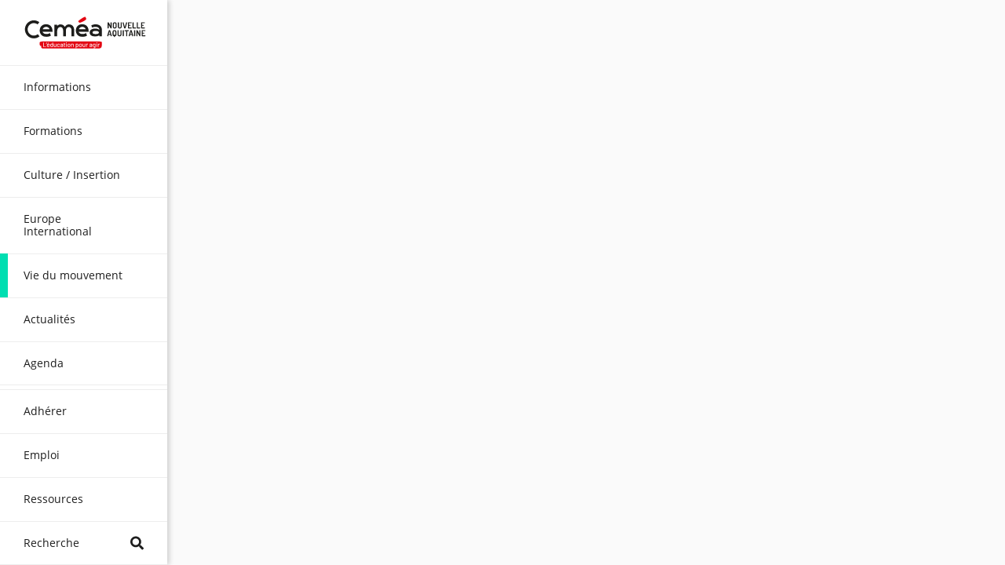

--- FILE ---
content_type: text/html; charset=utf-8
request_url: https://www.cemea-nouvelle-aquitaine.fr/la-vie-du-mouvement-des-cemea-nouvelle-aquitaine/actions-militantes/journee-detude-migration-et-sante-mentale
body_size: 132362
content:
<!doctype html>
<html data-n-head-ssr lang="fr-FR" data-n-head="%7B%22lang%22:%7B%22ssr%22:%22fr-FR%22%7D%7D">
  <head >
    <title>CEMÉA Nouvelle Aquitaine</title><meta data-n-head="ssr" charset="utf-8"><meta data-n-head="ssr" name="viewport" content="width=device-width, initial-scale=1"><meta data-n-head="ssr" name="theme-color" content="#ffffff"><meta data-n-head="ssr" name="msapplication-TileColor" content="#ffffff"><meta data-n-head="ssr" data-hid="description" name="description" content="Les CEMÉA"><meta data-n-head="ssr" data-hid="og:image" property="og:image" content="https://api.cemea-nouvelle-aquitaine.fr/cemea/assets/00000000721.jpg?key=middle-background"><meta data-n-head="ssr" data-hid="twitter:image" property="twitter:image" content="https://api.cemea-nouvelle-aquitaine.fr/cemea/assets/00000000721.jpg?key=middle-background"><link data-n-head="ssr" rel="apple-touch-icon" sizes="180x180" href="/apple-touch-icon.png"><link data-n-head="ssr" rel="icon" sizes="32x32" href="/favicon-32x32.png"><link data-n-head="ssr" rel="icon" sizes="16x16" href="/favicon-16x16.png"><link data-n-head="ssr" rel="manifest" href="/site.webmanifest"><link data-n-head="ssr" rel="mask-icon" href="/safari-pinned-tab.svg" color="#00deb1"><link rel="preload" href="/_nuxt/runtime.cee0a2d.js" as="script"><link rel="preload" href="/_nuxt/commons/app.9de932e.js" as="script"><link rel="preload" href="/_nuxt/vendors~app.5e074ce.js" as="script"><link rel="preload" href="/_nuxt/app.a269dac.js" as="script"><link rel="preload" href="/_nuxt/pages/_section/_category/_detail/index.bd5da79.js" as="script"><link rel="preload" href="/_nuxt/commons/3ce1decb.24e727d.js" as="script"><link rel="preload" href="/_nuxt/commons/43e1ecf7.5d5b8d4.js" as="script"><style data-vue-ssr-id="5b8bfe8e:0 1a65cd98:0 3191d5ad:0 44da625c:0 543ac577:0 4a699cbc:0">@font-face{font-family:Yanone Kaffeesatz;src:url(/fonts/YanoneKaffeesatz-Light.woff2) format("woff2"),url(/fonts/YanoneKaffeesatz-Light.woff) format("woff");font-weight:300;font-style:normal}@font-face{font-family:Yanone Kaffeesatz;src:url(/fonts/YanoneKaffeesatz-Bold.woff2) format("woff2"),url(/fonts/YanoneKaffeesatz-Bold.woff) format("woff");font-weight:700;font-style:normal}@font-face{font-family:Open Sans;src:url(/fonts/OpenSans-Regular.woff2) format("woff2"),url(/fonts/OpenSans-Regular.woff) format("woff");font-weight:400;font-style:normal}@font-face{font-family:Open Sans;src:url(/fonts/OpenSans-Bold.woff2) format("woff2"),url(/fonts/OpenSans-Bold.woff) format("woff");font-weight:700;font-style:normal}
/*! bulma.io v0.7.5 | MIT License | github.com/jgthms/bulma */@-webkit-keyframes spinAround{0%{transform:rotate(0deg)}to{transform:rotate(359deg)}}@keyframes spinAround{0%{transform:rotate(0deg)}to{transform:rotate(359deg)}}.breadcrumb,.button,.delete,.file,.is-unselectable,.modal-close,.pagination-ellipsis,.pagination-link,.pagination-next,.pagination-previous,.tabs{-webkit-touch-callout:none;-webkit-user-select:none;-moz-user-select:none;-ms-user-select:none;user-select:none}.navbar-link:not(.is-arrowless):after,.select:not(.is-multiple):not(.is-loading):after{border:3px solid transparent;border-radius:2px;border-right:0;border-top:0;content:" ";display:block;height:.625em;margin-top:-.4375em;pointer-events:none;position:absolute;top:50%;transform:rotate(-45deg);transform-origin:center;width:.625em}.block:not(:last-child),.box:not(:last-child),.breadcrumb:not(:last-child),.content:not(:last-child),.highlight:not(:last-child),.level:not(:last-child),.list:not(:last-child),.message:not(:last-child),.notification:not(:last-child),.progress:not(:last-child),.subtitle:not(:last-child),.table-container:not(:last-child),.table:not(:last-child),.tabs:not(:last-child),.title:not(:last-child){margin-bottom:1.5rem}.delete,.modal-close{-moz-appearance:none;-webkit-appearance:none;background-color:rgba(0,0,0,.2);border:none;border-radius:290486px;cursor:pointer;pointer-events:auto;display:inline-block;flex-grow:0;flex-shrink:0;font-size:0;height:20px;max-height:20px;max-width:20px;min-height:20px;min-width:20px;outline:none;position:relative;vertical-align:top;width:20px}.delete:after,.delete:before,.modal-close:after,.modal-close:before{background-color:#fff;content:"";display:block;left:50%;position:absolute;top:50%;transform:translateX(-50%) translateY(-50%) rotate(45deg);transform-origin:center center}.delete:before,.modal-close:before{height:2px;width:50%}.delete:after,.modal-close:after{height:50%;width:2px}.delete:focus,.delete:hover,.modal-close:focus,.modal-close:hover{background-color:rgba(0,0,0,.3)}.delete:active,.modal-close:active{background-color:rgba(0,0,0,.4)}.is-small.delete,.is-small.modal-close{height:16px;max-height:16px;max-width:16px;min-height:16px;min-width:16px;width:16px}.is-medium.delete,.is-medium.modal-close{height:24px;max-height:24px;max-width:24px;min-height:24px;min-width:24px;width:24px}.is-large.delete,.is-large.modal-close{height:32px;max-height:32px;max-width:32px;min-height:32px;min-width:32px;width:32px}.button.is-loading:after,.control.is-loading:after,.loader,.select.is-loading:after{-webkit-animation:spinAround .5s linear infinite;animation:spinAround .5s linear infinite;border-radius:290486px;border-color:transparent transparent #dbdbdb #dbdbdb;border-style:solid;border-width:2px;content:"";display:block;height:1em;position:relative;width:1em}.hero-video,.image.is-1by1 .has-ratio,.image.is-1by1 img,.image.is-1by2 .has-ratio,.image.is-1by2 img,.image.is-1by3 .has-ratio,.image.is-1by3 img,.image.is-2by1 .has-ratio,.image.is-2by1 img,.image.is-2by3 .has-ratio,.image.is-2by3 img,.image.is-3by1 .has-ratio,.image.is-3by1 img,.image.is-3by2 .has-ratio,.image.is-3by2 img,.image.is-3by4 .has-ratio,.image.is-3by4 img,.image.is-3by5 .has-ratio,.image.is-3by5 img,.image.is-4by3 .has-ratio,.image.is-4by3 img,.image.is-4by5 .has-ratio,.image.is-4by5 img,.image.is-5by3 .has-ratio,.image.is-5by3 img,.image.is-5by4 .has-ratio,.image.is-5by4 img,.image.is-9by16 .has-ratio,.image.is-9by16 img,.image.is-16by9 .has-ratio,.image.is-16by9 img,.image.is-square .has-ratio,.image.is-square img,.is-overlay,.modal,.modal-background{bottom:0;left:0;position:absolute;right:0;top:0}.button,.file-cta,.file-name,.input,.pagination-ellipsis,.pagination-link,.pagination-next,.pagination-previous,.select select,.textarea{-moz-appearance:none;-webkit-appearance:none;align-items:center;border:1px solid transparent;border-radius:4px;box-shadow:none;display:inline-flex;font-size:1rem;height:2.25em;justify-content:flex-start;line-height:1.5;padding:calc(.375em - 1px) calc(.625em - 1px);position:relative;vertical-align:top}.button:active,.button:focus,.file-cta:active,.file-cta:focus,.file-name:active,.file-name:focus,.input:active,.input:focus,.is-active.button,.is-active.file-cta,.is-active.file-name,.is-active.input,.is-active.pagination-ellipsis,.is-active.pagination-link,.is-active.pagination-next,.is-active.pagination-previous,.is-active.textarea,.is-focused.button,.is-focused.file-cta,.is-focused.file-name,.is-focused.input,.is-focused.pagination-ellipsis,.is-focused.pagination-link,.is-focused.pagination-next,.is-focused.pagination-previous,.is-focused.textarea,.pagination-ellipsis:active,.pagination-ellipsis:focus,.pagination-link:active,.pagination-link:focus,.pagination-next:active,.pagination-next:focus,.pagination-previous:active,.pagination-previous:focus,.select select.is-active,.select select.is-focused,.select select:active,.select select:focus,.textarea:active,.textarea:focus{outline:none}.button[disabled],.file-cta[disabled],.file-name[disabled],.input[disabled],.pagination-ellipsis[disabled],.pagination-link[disabled],.pagination-next[disabled],.pagination-previous[disabled],.select fieldset[disabled] select,.select select[disabled],.textarea[disabled],fieldset[disabled] .button,fieldset[disabled] .file-cta,fieldset[disabled] .file-name,fieldset[disabled] .input,fieldset[disabled] .pagination-ellipsis,fieldset[disabled] .pagination-link,fieldset[disabled] .pagination-next,fieldset[disabled] .pagination-previous,fieldset[disabled] .select select,fieldset[disabled] .textarea{cursor:not-allowed}
/*! minireset.css v0.0.4 | MIT License | github.com/jgthms/minireset.css */blockquote,body,dd,dl,dt,fieldset,figure,h1,h2,h3,h4,h5,h6,hr,html,iframe,legend,li,ol,p,pre,textarea,ul{margin:0;padding:0}h1,h2,h3,h4,h5,h6{font-size:100%;font-weight:400}ul{list-style:none}button,input,select,textarea{margin:0}*,:after,:before{box-sizing:inherit}embed,iframe,img,object,video{height:auto;max-width:100%}audio{max-width:100%}iframe{border:0}table{border-collapse:collapse;border-spacing:0}td,th{padding:0}td:not([align]),th:not([align]){text-align:left}html{font-size:16px;min-width:300px;overflow-x:hidden;overflow-y:scroll;text-rendering:optimizeLegibility;-moz-text-size-adjust:100%;text-size-adjust:100%}article,aside,figure,footer,header,hgroup,section{display:block}body,button,input,select,textarea{font-family:Open Sans}code,pre{-moz-osx-font-smoothing:auto;-webkit-font-smoothing:auto;font-family:monospace}body{color:#4a4a4a;font-size:1em;font-weight:400;line-height:1.5}a{color:#00deb1;cursor:pointer;text-decoration:none}a strong{color:currentColor}a:hover{color:#363636}code{color:#ff3860;font-size:.875em;font-weight:400;padding:.25em .5em}code,hr{background-color:#ededed}hr{border:none;display:block;height:2px;margin:1.5rem 0}img{height:auto;max-width:100%}input[type=checkbox],input[type=radio]{vertical-align:baseline}small{font-size:.875em}span{font-style:inherit;font-weight:inherit}strong{color:#363636;font-weight:700}fieldset{border:none}pre{-webkit-overflow-scrolling:touch;background-color:#ededed;color:#4a4a4a;font-size:.875em;overflow-x:auto;padding:1.25rem 1.5rem;white-space:pre;word-wrap:normal}pre code{background-color:transparent;color:currentColor;font-size:1em;padding:0}table td,table th{vertical-align:top}table td:not([align]),table th:not([align]){text-align:left}table th{color:#363636}.is-clearfix:after{clear:both;content:" ";display:table}.is-pulled-left{float:left!important}.is-pulled-right{float:right!important}.is-clipped{overflow:hidden!important}.is-size-1{font-size:3rem!important}.is-size-2{font-size:2.5rem!important}.is-size-3{font-size:2rem!important}.is-size-4{font-size:1.5rem!important}.is-size-5{font-size:1.25rem!important}.is-size-6{font-size:1rem!important}.is-size-7{font-size:.75rem!important}@media screen and (max-width:768px){.is-size-1-mobile{font-size:3rem!important}.is-size-2-mobile{font-size:2.5rem!important}.is-size-3-mobile{font-size:2rem!important}.is-size-4-mobile{font-size:1.5rem!important}.is-size-5-mobile{font-size:1.25rem!important}.is-size-6-mobile{font-size:1rem!important}.is-size-7-mobile{font-size:.75rem!important}}@media print,screen and (min-width:769px){.is-size-1-tablet{font-size:3rem!important}.is-size-2-tablet{font-size:2.5rem!important}.is-size-3-tablet{font-size:2rem!important}.is-size-4-tablet{font-size:1.5rem!important}.is-size-5-tablet{font-size:1.25rem!important}.is-size-6-tablet{font-size:1rem!important}.is-size-7-tablet{font-size:.75rem!important}}@media screen and (max-width:1023px){.is-size-1-touch{font-size:3rem!important}.is-size-2-touch{font-size:2.5rem!important}.is-size-3-touch{font-size:2rem!important}.is-size-4-touch{font-size:1.5rem!important}.is-size-5-touch{font-size:1.25rem!important}.is-size-6-touch{font-size:1rem!important}.is-size-7-touch{font-size:.75rem!important}}@media screen and (min-width:1024px){.is-size-1-desktop{font-size:3rem!important}.is-size-2-desktop{font-size:2.5rem!important}.is-size-3-desktop{font-size:2rem!important}.is-size-4-desktop{font-size:1.5rem!important}.is-size-5-desktop{font-size:1.25rem!important}.is-size-6-desktop{font-size:1rem!important}.is-size-7-desktop{font-size:.75rem!important}}@media screen and (min-width:1216px){.is-size-1-widescreen{font-size:3rem!important}.is-size-2-widescreen{font-size:2.5rem!important}.is-size-3-widescreen{font-size:2rem!important}.is-size-4-widescreen{font-size:1.5rem!important}.is-size-5-widescreen{font-size:1.25rem!important}.is-size-6-widescreen{font-size:1rem!important}.is-size-7-widescreen{font-size:.75rem!important}}@media screen and (min-width:1408px){.is-size-1-fullhd{font-size:3rem!important}.is-size-2-fullhd{font-size:2.5rem!important}.is-size-3-fullhd{font-size:2rem!important}.is-size-4-fullhd{font-size:1.5rem!important}.is-size-5-fullhd{font-size:1.25rem!important}.is-size-6-fullhd{font-size:1rem!important}.is-size-7-fullhd{font-size:.75rem!important}}.has-text-centered{text-align:center!important}.has-text-justified{text-align:justify!important}.has-text-left{text-align:left!important}.has-text-right{text-align:right!important}@media screen and (max-width:768px){.has-text-centered-mobile{text-align:center!important}}@media print,screen and (min-width:769px){.has-text-centered-tablet{text-align:center!important}}@media screen and (min-width:769px) and (max-width:1023px){.has-text-centered-tablet-only{text-align:center!important}}@media screen and (max-width:1023px){.has-text-centered-touch{text-align:center!important}}@media screen and (min-width:1024px){.has-text-centered-desktop{text-align:center!important}}@media screen and (min-width:1024px) and (max-width:1215px){.has-text-centered-desktop-only{text-align:center!important}}@media screen and (min-width:1216px){.has-text-centered-widescreen{text-align:center!important}}@media screen and (min-width:1216px) and (max-width:1407px){.has-text-centered-widescreen-only{text-align:center!important}}@media screen and (min-width:1408px){.has-text-centered-fullhd{text-align:center!important}}@media screen and (max-width:768px){.has-text-justified-mobile{text-align:justify!important}}@media print,screen and (min-width:769px){.has-text-justified-tablet{text-align:justify!important}}@media screen and (min-width:769px) and (max-width:1023px){.has-text-justified-tablet-only{text-align:justify!important}}@media screen and (max-width:1023px){.has-text-justified-touch{text-align:justify!important}}@media screen and (min-width:1024px){.has-text-justified-desktop{text-align:justify!important}}@media screen and (min-width:1024px) and (max-width:1215px){.has-text-justified-desktop-only{text-align:justify!important}}@media screen and (min-width:1216px){.has-text-justified-widescreen{text-align:justify!important}}@media screen and (min-width:1216px) and (max-width:1407px){.has-text-justified-widescreen-only{text-align:justify!important}}@media screen and (min-width:1408px){.has-text-justified-fullhd{text-align:justify!important}}@media screen and (max-width:768px){.has-text-left-mobile{text-align:left!important}}@media print,screen and (min-width:769px){.has-text-left-tablet{text-align:left!important}}@media screen and (min-width:769px) and (max-width:1023px){.has-text-left-tablet-only{text-align:left!important}}@media screen and (max-width:1023px){.has-text-left-touch{text-align:left!important}}@media screen and (min-width:1024px){.has-text-left-desktop{text-align:left!important}}@media screen and (min-width:1024px) and (max-width:1215px){.has-text-left-desktop-only{text-align:left!important}}@media screen and (min-width:1216px){.has-text-left-widescreen{text-align:left!important}}@media screen and (min-width:1216px) and (max-width:1407px){.has-text-left-widescreen-only{text-align:left!important}}@media screen and (min-width:1408px){.has-text-left-fullhd{text-align:left!important}}@media screen and (max-width:768px){.has-text-right-mobile{text-align:right!important}}@media print,screen and (min-width:769px){.has-text-right-tablet{text-align:right!important}}@media screen and (min-width:769px) and (max-width:1023px){.has-text-right-tablet-only{text-align:right!important}}@media screen and (max-width:1023px){.has-text-right-touch{text-align:right!important}}@media screen and (min-width:1024px){.has-text-right-desktop{text-align:right!important}}@media screen and (min-width:1024px) and (max-width:1215px){.has-text-right-desktop-only{text-align:right!important}}@media screen and (min-width:1216px){.has-text-right-widescreen{text-align:right!important}}@media screen and (min-width:1216px) and (max-width:1407px){.has-text-right-widescreen-only{text-align:right!important}}@media screen and (min-width:1408px){.has-text-right-fullhd{text-align:right!important}}.is-capitalized{text-transform:capitalize!important}.is-lowercase{text-transform:lowercase!important}.is-uppercase{text-transform:uppercase!important}.is-italic{font-style:italic!important}.has-text-white{color:#fff!important}a.has-text-white:focus,a.has-text-white:hover{color:#e6e6e6!important}.has-background-white{background-color:#fff!important}.has-text-black,a.has-text-black:focus,a.has-text-black:hover{color:#000!important}.has-background-black{background-color:#000!important}.has-text-light{color:#ededed!important}a.has-text-light:focus,a.has-text-light:hover{color:#d4d4d4!important}.has-background-light{background-color:#ededed!important}.has-text-dark{color:#363636!important}a.has-text-dark:focus,a.has-text-dark:hover{color:#1c1c1c!important}.has-background-dark{background-color:#363636!important}.has-text-primary{color:#00d1b2!important}a.has-text-primary:focus,a.has-text-primary:hover{color:#009e86!important}.has-background-primary{background-color:#00d1b2!important}.has-text-link{color:#00deb1!important}a.has-text-link:focus,a.has-text-link:hover{color:#00ab88!important}.has-background-link{background-color:#00deb1!important}.has-text-info{color:#209cee!important}a.has-text-info:focus,a.has-text-info:hover{color:#0f81cc!important}.has-background-info{background-color:#209cee!important}.has-text-success{color:#23d160!important}a.has-text-success:focus,a.has-text-success:hover{color:#1ca64c!important}.has-background-success{background-color:#23d160!important}.has-text-warning{color:#ffdd57!important}a.has-text-warning:focus,a.has-text-warning:hover{color:#ffd324!important}.has-background-warning{background-color:#ffdd57!important}.has-text-danger{color:#ff3860!important}a.has-text-danger:focus,a.has-text-danger:hover{color:#ff0537!important}.has-background-danger{background-color:#ff3860!important}.has-text-black-bis{color:#1e1e1e!important}.has-background-black-bis{background-color:#1e1e1e!important}.has-text-black-ter{color:#95989a!important}.has-background-black-ter{background-color:#95989a!important}.has-text-grey-darker{color:#363636!important}.has-background-grey-darker{background-color:#363636!important}.has-text-grey-dark{color:#4a4a4a!important}.has-background-grey-dark{background-color:#4a4a4a!important}.has-text-grey{color:#7a7a7a!important}.has-background-grey{background-color:#7a7a7a!important}.has-text-grey-light{color:#b5b5b5!important}.has-background-grey-light{background-color:#b5b5b5!important}.has-text-grey-lighter{color:#dbdbdb!important}.has-background-grey-lighter{background-color:#dbdbdb!important}.has-text-white-ter{color:#ededed!important}.has-background-white-ter{background-color:#ededed!important}.has-text-white-bis{color:#fafafa!important}.has-background-white-bis{background-color:#fafafa!important}.has-text-weight-light{font-weight:300!important}.has-text-weight-normal{font-weight:400!important}.has-text-weight-medium{font-weight:500!important}.has-text-weight-semibold{font-weight:600!important}.has-text-weight-bold{font-weight:700!important}.is-family-primary{font-family:Open Sans!important}.is-family-sans-serif,.is-family-secondary{font-family:BlinkMacSystemFont,-apple-system,Segoe UI,Roboto,Oxygen,Ubuntu,Cantarell,Fira Sans,Droid Sans,Helvetica Neue,Helvetica,Arial,sans-serif!important}.is-family-code,.is-family-monospace{font-family:monospace!important}.is-block{display:block!important}@media screen and (max-width:768px){.is-block-mobile{display:block!important}}@media print,screen and (min-width:769px){.is-block-tablet{display:block!important}}@media screen and (min-width:769px) and (max-width:1023px){.is-block-tablet-only{display:block!important}}@media screen and (max-width:1023px){.is-block-touch{display:block!important}}@media screen and (min-width:1024px){.is-block-desktop{display:block!important}}@media screen and (min-width:1024px) and (max-width:1215px){.is-block-desktop-only{display:block!important}}@media screen and (min-width:1216px){.is-block-widescreen{display:block!important}}@media screen and (min-width:1216px) and (max-width:1407px){.is-block-widescreen-only{display:block!important}}@media screen and (min-width:1408px){.is-block-fullhd{display:block!important}}.is-flex{display:flex!important}@media screen and (max-width:768px){.is-flex-mobile{display:flex!important}}@media print,screen and (min-width:769px){.is-flex-tablet{display:flex!important}}@media screen and (min-width:769px) and (max-width:1023px){.is-flex-tablet-only{display:flex!important}}@media screen and (max-width:1023px){.is-flex-touch{display:flex!important}}@media screen and (min-width:1024px){.is-flex-desktop{display:flex!important}}@media screen and (min-width:1024px) and (max-width:1215px){.is-flex-desktop-only{display:flex!important}}@media screen and (min-width:1216px){.is-flex-widescreen{display:flex!important}}@media screen and (min-width:1216px) and (max-width:1407px){.is-flex-widescreen-only{display:flex!important}}@media screen and (min-width:1408px){.is-flex-fullhd{display:flex!important}}.is-inline{display:inline!important}@media screen and (max-width:768px){.is-inline-mobile{display:inline!important}}@media print,screen and (min-width:769px){.is-inline-tablet{display:inline!important}}@media screen and (min-width:769px) and (max-width:1023px){.is-inline-tablet-only{display:inline!important}}@media screen and (max-width:1023px){.is-inline-touch{display:inline!important}}@media screen and (min-width:1024px){.is-inline-desktop{display:inline!important}}@media screen and (min-width:1024px) and (max-width:1215px){.is-inline-desktop-only{display:inline!important}}@media screen and (min-width:1216px){.is-inline-widescreen{display:inline!important}}@media screen and (min-width:1216px) and (max-width:1407px){.is-inline-widescreen-only{display:inline!important}}@media screen and (min-width:1408px){.is-inline-fullhd{display:inline!important}}.is-inline-block{display:inline-block!important}@media screen and (max-width:768px){.is-inline-block-mobile{display:inline-block!important}}@media print,screen and (min-width:769px){.is-inline-block-tablet{display:inline-block!important}}@media screen and (min-width:769px) and (max-width:1023px){.is-inline-block-tablet-only{display:inline-block!important}}@media screen and (max-width:1023px){.is-inline-block-touch{display:inline-block!important}}@media screen and (min-width:1024px){.is-inline-block-desktop{display:inline-block!important}}@media screen and (min-width:1024px) and (max-width:1215px){.is-inline-block-desktop-only{display:inline-block!important}}@media screen and (min-width:1216px){.is-inline-block-widescreen{display:inline-block!important}}@media screen and (min-width:1216px) and (max-width:1407px){.is-inline-block-widescreen-only{display:inline-block!important}}@media screen and (min-width:1408px){.is-inline-block-fullhd{display:inline-block!important}}.is-inline-flex{display:inline-flex!important}@media screen and (max-width:768px){.is-inline-flex-mobile{display:inline-flex!important}}@media print,screen and (min-width:769px){.is-inline-flex-tablet{display:inline-flex!important}}@media screen and (min-width:769px) and (max-width:1023px){.is-inline-flex-tablet-only{display:inline-flex!important}}@media screen and (max-width:1023px){.is-inline-flex-touch{display:inline-flex!important}}@media screen and (min-width:1024px){.is-inline-flex-desktop{display:inline-flex!important}}@media screen and (min-width:1024px) and (max-width:1215px){.is-inline-flex-desktop-only{display:inline-flex!important}}@media screen and (min-width:1216px){.is-inline-flex-widescreen{display:inline-flex!important}}@media screen and (min-width:1216px) and (max-width:1407px){.is-inline-flex-widescreen-only{display:inline-flex!important}}@media screen and (min-width:1408px){.is-inline-flex-fullhd{display:inline-flex!important}}.is-hidden{display:none!important}.is-sr-only{border:none!important;clip:rect(0,0,0,0)!important;height:.01em!important;overflow:hidden!important;padding:0!important;position:absolute!important;white-space:nowrap!important;width:.01em!important}@media screen and (max-width:768px){.is-hidden-mobile{display:none!important}}@media print,screen and (min-width:769px){.is-hidden-tablet{display:none!important}}@media screen and (min-width:769px) and (max-width:1023px){.is-hidden-tablet-only{display:none!important}}@media screen and (max-width:1023px){.is-hidden-touch{display:none!important}}@media screen and (min-width:1024px){.is-hidden-desktop{display:none!important}}@media screen and (min-width:1024px) and (max-width:1215px){.is-hidden-desktop-only{display:none!important}}@media screen and (min-width:1216px){.is-hidden-widescreen{display:none!important}}@media screen and (min-width:1216px) and (max-width:1407px){.is-hidden-widescreen-only{display:none!important}}@media screen and (min-width:1408px){.is-hidden-fullhd{display:none!important}}.is-invisible{visibility:hidden!important}@media screen and (max-width:768px){.is-invisible-mobile{visibility:hidden!important}}@media print,screen and (min-width:769px){.is-invisible-tablet{visibility:hidden!important}}@media screen and (min-width:769px) and (max-width:1023px){.is-invisible-tablet-only{visibility:hidden!important}}@media screen and (max-width:1023px){.is-invisible-touch{visibility:hidden!important}}@media screen and (min-width:1024px){.is-invisible-desktop{visibility:hidden!important}}@media screen and (min-width:1024px) and (max-width:1215px){.is-invisible-desktop-only{visibility:hidden!important}}@media screen and (min-width:1216px){.is-invisible-widescreen{visibility:hidden!important}}@media screen and (min-width:1216px) and (max-width:1407px){.is-invisible-widescreen-only{visibility:hidden!important}}@media screen and (min-width:1408px){.is-invisible-fullhd{visibility:hidden!important}}.is-marginless{margin:0!important}.is-paddingless{padding:0!important}.is-radiusless{border-radius:0!important}.is-shadowless{box-shadow:none!important}.is-relative{position:relative!important}.box{background-color:#fff;border-radius:6px;box-shadow:0 2px 3px rgba(0,0,0,.1),0 0 0 1px rgba(0,0,0,.1);color:#4a4a4a;display:block;padding:1.25rem}a.box:focus,a.box:hover{box-shadow:0 2px 3px rgba(0,0,0,.1),0 0 0 1px #00deb1}a.box:active{box-shadow:inset 0 1px 2px rgba(0,0,0,.2),0 0 0 1px #00deb1}.button{background-color:#fff;border-color:#dbdbdb;border-width:1px;color:#363636;cursor:pointer;justify-content:center;padding:calc(.375em - 1px) .75em;text-align:center;white-space:nowrap}.button strong{color:inherit}.button .icon,.button .icon.is-large,.button .icon.is-medium,.button .icon.is-small{height:1.5em;width:1.5em}.button .icon:first-child:not(:last-child){margin-left:calc(-.375em - 1px);margin-right:.1875em}.button .icon:last-child:not(:first-child){margin-left:.1875em;margin-right:calc(-.375em - 1px)}.button .icon:first-child:last-child{margin-left:calc(-.375em - 1px);margin-right:calc(-.375em - 1px)}.button.is-hovered,.button:hover{border-color:#b5b5b5;color:#363636}.button.is-focused,.button:focus{border-color:#00deb1;color:#363636}.button.is-focused:not(:active),.button:focus:not(:active){box-shadow:0 0 0 .125em rgba(0,222,177,.25)}.button.is-active,.button:active{border-color:#4a4a4a;color:#363636}.button.is-text{background-color:transparent;border-color:transparent;color:#4a4a4a;text-decoration:underline}.button.is-text.is-focused,.button.is-text.is-hovered,.button.is-text:focus,.button.is-text:hover{background-color:#ededed;color:#363636}.button.is-text.is-active,.button.is-text:active{background-color:#e0e0e0;color:#363636}.button.is-text[disabled],fieldset[disabled] .button.is-text{background-color:transparent;border-color:transparent;box-shadow:none}.button.is-white{background-color:#fff;border-color:transparent;color:#000}.button.is-white.is-hovered,.button.is-white:hover{background-color:#f9f9f9;border-color:transparent;color:#000}.button.is-white.is-focused,.button.is-white:focus{border-color:transparent;color:#000}.button.is-white.is-focused:not(:active),.button.is-white:focus:not(:active){box-shadow:0 0 0 .125em hsla(0,0%,100%,.25)}.button.is-white.is-active,.button.is-white:active{background-color:#f2f2f2;border-color:transparent;color:#000}.button.is-white[disabled],fieldset[disabled] .button.is-white{background-color:#fff;border-color:transparent;box-shadow:none}.button.is-white.is-inverted{background-color:#000;color:#fff}.button.is-white.is-inverted.is-hovered,.button.is-white.is-inverted:hover{background-color:#000}.button.is-white.is-inverted[disabled],fieldset[disabled] .button.is-white.is-inverted{background-color:#000;border-color:transparent;box-shadow:none;color:#fff}.button.is-white.is-loading:after{border-color:transparent transparent #000 #000!important}.button.is-white.is-outlined{background-color:transparent;border-color:#fff;color:#fff}.button.is-white.is-outlined.is-focused,.button.is-white.is-outlined.is-hovered,.button.is-white.is-outlined:focus,.button.is-white.is-outlined:hover{background-color:#fff;border-color:#fff;color:#000}.button.is-white.is-outlined.is-loading:after{border-color:transparent transparent #fff #fff!important}.button.is-white.is-outlined.is-loading.is-focused:after,.button.is-white.is-outlined.is-loading.is-hovered:after,.button.is-white.is-outlined.is-loading:focus:after,.button.is-white.is-outlined.is-loading:hover:after{border-color:transparent transparent #000 #000!important}.button.is-white.is-outlined[disabled],fieldset[disabled] .button.is-white.is-outlined{background-color:transparent;border-color:#fff;box-shadow:none;color:#fff}.button.is-white.is-inverted.is-outlined{background-color:transparent;border-color:#000;color:#000}.button.is-white.is-inverted.is-outlined.is-focused,.button.is-white.is-inverted.is-outlined.is-hovered,.button.is-white.is-inverted.is-outlined:focus,.button.is-white.is-inverted.is-outlined:hover{background-color:#000;color:#fff}.button.is-white.is-inverted.is-outlined.is-loading.is-focused:after,.button.is-white.is-inverted.is-outlined.is-loading.is-hovered:after,.button.is-white.is-inverted.is-outlined.is-loading:focus:after,.button.is-white.is-inverted.is-outlined.is-loading:hover:after{border-color:transparent transparent #fff #fff!important}.button.is-white.is-inverted.is-outlined[disabled],fieldset[disabled] .button.is-white.is-inverted.is-outlined{background-color:transparent;border-color:#000;box-shadow:none;color:#000}.button.is-black,.button.is-black.is-hovered,.button.is-black:hover{background-color:#000;border-color:transparent;color:#fff}.button.is-black.is-focused,.button.is-black:focus{border-color:transparent;color:#fff}.button.is-black.is-focused:not(:active),.button.is-black:focus:not(:active){box-shadow:0 0 0 .125em rgba(0,0,0,.25)}.button.is-black.is-active,.button.is-black:active{background-color:#000;border-color:transparent;color:#fff}.button.is-black[disabled],fieldset[disabled] .button.is-black{background-color:#000;border-color:transparent;box-shadow:none}.button.is-black.is-inverted{background-color:#fff;color:#000}.button.is-black.is-inverted.is-hovered,.button.is-black.is-inverted:hover{background-color:#f2f2f2}.button.is-black.is-inverted[disabled],fieldset[disabled] .button.is-black.is-inverted{background-color:#fff;border-color:transparent;box-shadow:none;color:#000}.button.is-black.is-loading:after{border-color:transparent transparent #fff #fff!important}.button.is-black.is-outlined{background-color:transparent;border-color:#000;color:#000}.button.is-black.is-outlined.is-focused,.button.is-black.is-outlined.is-hovered,.button.is-black.is-outlined:focus,.button.is-black.is-outlined:hover{background-color:#000;border-color:#000;color:#fff}.button.is-black.is-outlined.is-loading:after{border-color:transparent transparent #000 #000!important}.button.is-black.is-outlined.is-loading.is-focused:after,.button.is-black.is-outlined.is-loading.is-hovered:after,.button.is-black.is-outlined.is-loading:focus:after,.button.is-black.is-outlined.is-loading:hover:after{border-color:transparent transparent #fff #fff!important}.button.is-black.is-outlined[disabled],fieldset[disabled] .button.is-black.is-outlined{background-color:transparent;border-color:#000;box-shadow:none;color:#000}.button.is-black.is-inverted.is-outlined{background-color:transparent;border-color:#fff;color:#fff}.button.is-black.is-inverted.is-outlined.is-focused,.button.is-black.is-inverted.is-outlined.is-hovered,.button.is-black.is-inverted.is-outlined:focus,.button.is-black.is-inverted.is-outlined:hover{background-color:#fff;color:#000}.button.is-black.is-inverted.is-outlined.is-loading.is-focused:after,.button.is-black.is-inverted.is-outlined.is-loading.is-hovered:after,.button.is-black.is-inverted.is-outlined.is-loading:focus:after,.button.is-black.is-inverted.is-outlined.is-loading:hover:after{border-color:transparent transparent #000 #000!important}.button.is-black.is-inverted.is-outlined[disabled],fieldset[disabled] .button.is-black.is-inverted.is-outlined{background-color:transparent;border-color:#fff;box-shadow:none;color:#fff}.button.is-light{background-color:#ededed;border-color:transparent;color:#363636}.button.is-light.is-hovered,.button.is-light:hover{background-color:#e7e7e7;border-color:transparent;color:#363636}.button.is-light.is-focused,.button.is-light:focus{border-color:transparent;color:#363636}.button.is-light.is-focused:not(:active),.button.is-light:focus:not(:active){box-shadow:0 0 0 .125em hsla(0,0%,92.9%,.25)}.button.is-light.is-active,.button.is-light:active{background-color:#e0e0e0;border-color:transparent;color:#363636}.button.is-light[disabled],fieldset[disabled] .button.is-light{background-color:#ededed;border-color:transparent;box-shadow:none}.button.is-light.is-inverted{background-color:#363636;color:#ededed}.button.is-light.is-inverted.is-hovered,.button.is-light.is-inverted:hover{background-color:#292929}.button.is-light.is-inverted[disabled],fieldset[disabled] .button.is-light.is-inverted{background-color:#363636;border-color:transparent;box-shadow:none;color:#ededed}.button.is-light.is-loading:after{border-color:transparent transparent #363636 #363636!important}.button.is-light.is-outlined{background-color:transparent;border-color:#ededed;color:#ededed}.button.is-light.is-outlined.is-focused,.button.is-light.is-outlined.is-hovered,.button.is-light.is-outlined:focus,.button.is-light.is-outlined:hover{background-color:#ededed;border-color:#ededed;color:#363636}.button.is-light.is-outlined.is-loading:after{border-color:transparent transparent #ededed #ededed!important}.button.is-light.is-outlined.is-loading.is-focused:after,.button.is-light.is-outlined.is-loading.is-hovered:after,.button.is-light.is-outlined.is-loading:focus:after,.button.is-light.is-outlined.is-loading:hover:after{border-color:transparent transparent #363636 #363636!important}.button.is-light.is-outlined[disabled],fieldset[disabled] .button.is-light.is-outlined{background-color:transparent;border-color:#ededed;box-shadow:none;color:#ededed}.button.is-light.is-inverted.is-outlined{background-color:transparent;border-color:#363636;color:#363636}.button.is-light.is-inverted.is-outlined.is-focused,.button.is-light.is-inverted.is-outlined.is-hovered,.button.is-light.is-inverted.is-outlined:focus,.button.is-light.is-inverted.is-outlined:hover{background-color:#363636;color:#ededed}.button.is-light.is-inverted.is-outlined.is-loading.is-focused:after,.button.is-light.is-inverted.is-outlined.is-loading.is-hovered:after,.button.is-light.is-inverted.is-outlined.is-loading:focus:after,.button.is-light.is-inverted.is-outlined.is-loading:hover:after{border-color:transparent transparent #ededed #ededed!important}.button.is-light.is-inverted.is-outlined[disabled],fieldset[disabled] .button.is-light.is-inverted.is-outlined{background-color:transparent;border-color:#363636;box-shadow:none;color:#363636}.button.is-dark{background-color:#363636;border-color:transparent;color:#ededed}.button.is-dark.is-hovered,.button.is-dark:hover{background-color:#2f2f2f;border-color:transparent;color:#ededed}.button.is-dark.is-focused,.button.is-dark:focus{border-color:transparent;color:#ededed}.button.is-dark.is-focused:not(:active),.button.is-dark:focus:not(:active){box-shadow:0 0 0 .125em rgba(54,54,54,.25)}.button.is-dark.is-active,.button.is-dark:active{background-color:#292929;border-color:transparent;color:#ededed}.button.is-dark[disabled],fieldset[disabled] .button.is-dark{background-color:#363636;border-color:transparent;box-shadow:none}.button.is-dark.is-inverted{background-color:#ededed;color:#363636}.button.is-dark.is-inverted.is-hovered,.button.is-dark.is-inverted:hover{background-color:#e0e0e0}.button.is-dark.is-inverted[disabled],fieldset[disabled] .button.is-dark.is-inverted{background-color:#ededed;border-color:transparent;box-shadow:none;color:#363636}.button.is-dark.is-loading:after{border-color:transparent transparent #ededed #ededed!important}.button.is-dark.is-outlined{background-color:transparent;border-color:#363636;color:#363636}.button.is-dark.is-outlined.is-focused,.button.is-dark.is-outlined.is-hovered,.button.is-dark.is-outlined:focus,.button.is-dark.is-outlined:hover{background-color:#363636;border-color:#363636;color:#ededed}.button.is-dark.is-outlined.is-loading:after{border-color:transparent transparent #363636 #363636!important}.button.is-dark.is-outlined.is-loading.is-focused:after,.button.is-dark.is-outlined.is-loading.is-hovered:after,.button.is-dark.is-outlined.is-loading:focus:after,.button.is-dark.is-outlined.is-loading:hover:after{border-color:transparent transparent #ededed #ededed!important}.button.is-dark.is-outlined[disabled],fieldset[disabled] .button.is-dark.is-outlined{background-color:transparent;border-color:#363636;box-shadow:none;color:#363636}.button.is-dark.is-inverted.is-outlined{background-color:transparent;border-color:#ededed;color:#ededed}.button.is-dark.is-inverted.is-outlined.is-focused,.button.is-dark.is-inverted.is-outlined.is-hovered,.button.is-dark.is-inverted.is-outlined:focus,.button.is-dark.is-inverted.is-outlined:hover{background-color:#ededed;color:#363636}.button.is-dark.is-inverted.is-outlined.is-loading.is-focused:after,.button.is-dark.is-inverted.is-outlined.is-loading.is-hovered:after,.button.is-dark.is-inverted.is-outlined.is-loading:focus:after,.button.is-dark.is-inverted.is-outlined.is-loading:hover:after{border-color:transparent transparent #363636 #363636!important}.button.is-dark.is-inverted.is-outlined[disabled],fieldset[disabled] .button.is-dark.is-inverted.is-outlined{background-color:transparent;border-color:#ededed;box-shadow:none;color:#ededed}.button.is-primary{background-color:#00d1b2;border-color:transparent;color:#fff}.button.is-primary.is-hovered,.button.is-primary:hover{background-color:#00c4a7;border-color:transparent;color:#fff}.button.is-primary.is-focused,.button.is-primary:focus{border-color:transparent;color:#fff}.button.is-primary.is-focused:not(:active),.button.is-primary:focus:not(:active){box-shadow:0 0 0 .125em rgba(0,209,178,.25)}.button.is-primary.is-active,.button.is-primary:active{background-color:#00b89c;border-color:transparent;color:#fff}.button.is-primary[disabled],fieldset[disabled] .button.is-primary{background-color:#00d1b2;border-color:transparent;box-shadow:none}.button.is-primary.is-inverted{background-color:#fff;color:#00d1b2}.button.is-primary.is-inverted.is-hovered,.button.is-primary.is-inverted:hover{background-color:#f2f2f2}.button.is-primary.is-inverted[disabled],fieldset[disabled] .button.is-primary.is-inverted{background-color:#fff;border-color:transparent;box-shadow:none;color:#00d1b2}.button.is-primary.is-loading:after{border-color:transparent transparent #fff #fff!important}.button.is-primary.is-outlined{background-color:transparent;border-color:#00d1b2;color:#00d1b2}.button.is-primary.is-outlined.is-focused,.button.is-primary.is-outlined.is-hovered,.button.is-primary.is-outlined:focus,.button.is-primary.is-outlined:hover{background-color:#00d1b2;border-color:#00d1b2;color:#fff}.button.is-primary.is-outlined.is-loading:after{border-color:transparent transparent #00d1b2 #00d1b2!important}.button.is-primary.is-outlined.is-loading.is-focused:after,.button.is-primary.is-outlined.is-loading.is-hovered:after,.button.is-primary.is-outlined.is-loading:focus:after,.button.is-primary.is-outlined.is-loading:hover:after{border-color:transparent transparent #fff #fff!important}.button.is-primary.is-outlined[disabled],fieldset[disabled] .button.is-primary.is-outlined{background-color:transparent;border-color:#00d1b2;box-shadow:none;color:#00d1b2}.button.is-primary.is-inverted.is-outlined{background-color:transparent;border-color:#fff;color:#fff}.button.is-primary.is-inverted.is-outlined.is-focused,.button.is-primary.is-inverted.is-outlined.is-hovered,.button.is-primary.is-inverted.is-outlined:focus,.button.is-primary.is-inverted.is-outlined:hover{background-color:#fff;color:#00d1b2}.button.is-primary.is-inverted.is-outlined.is-loading.is-focused:after,.button.is-primary.is-inverted.is-outlined.is-loading.is-hovered:after,.button.is-primary.is-inverted.is-outlined.is-loading:focus:after,.button.is-primary.is-inverted.is-outlined.is-loading:hover:after{border-color:transparent transparent #00d1b2 #00d1b2!important}.button.is-primary.is-inverted.is-outlined[disabled],fieldset[disabled] .button.is-primary.is-inverted.is-outlined{background-color:transparent;border-color:#fff;box-shadow:none;color:#fff}.button.is-link{background-color:#00deb1;border-color:transparent;color:rgba(0,0,0,.7)}.button.is-link.is-hovered,.button.is-link:hover{background-color:#00d1a7;border-color:transparent;color:rgba(0,0,0,.7)}.button.is-link.is-focused,.button.is-link:focus{border-color:transparent;color:rgba(0,0,0,.7)}.button.is-link.is-focused:not(:active),.button.is-link:focus:not(:active){box-shadow:0 0 0 .125em rgba(0,222,177,.25)}.button.is-link.is-active,.button.is-link:active{background-color:#00c59d;border-color:transparent;color:rgba(0,0,0,.7)}.button.is-link[disabled],fieldset[disabled] .button.is-link{background-color:#00deb1;border-color:transparent;box-shadow:none}.button.is-link.is-inverted{color:#00deb1}.button.is-link.is-inverted,.button.is-link.is-inverted.is-hovered,.button.is-link.is-inverted:hover{background-color:rgba(0,0,0,.7)}.button.is-link.is-inverted[disabled],fieldset[disabled] .button.is-link.is-inverted{background-color:rgba(0,0,0,.7);border-color:transparent;box-shadow:none;color:#00deb1}.button.is-link.is-loading:after{border-color:transparent transparent rgba(0,0,0,.7) rgba(0,0,0,.7)!important}.button.is-link.is-outlined{background-color:transparent;border-color:#00deb1;color:#00deb1}.button.is-link.is-outlined.is-focused,.button.is-link.is-outlined.is-hovered,.button.is-link.is-outlined:focus,.button.is-link.is-outlined:hover{background-color:#00deb1;border-color:#00deb1;color:rgba(0,0,0,.7)}.button.is-link.is-outlined.is-loading:after{border-color:transparent transparent #00deb1 #00deb1!important}.button.is-link.is-outlined.is-loading.is-focused:after,.button.is-link.is-outlined.is-loading.is-hovered:after,.button.is-link.is-outlined.is-loading:focus:after,.button.is-link.is-outlined.is-loading:hover:after{border-color:transparent transparent rgba(0,0,0,.7) rgba(0,0,0,.7)!important}.button.is-link.is-outlined[disabled],fieldset[disabled] .button.is-link.is-outlined{background-color:transparent;border-color:#00deb1;box-shadow:none;color:#00deb1}.button.is-link.is-inverted.is-outlined{background-color:transparent;border-color:rgba(0,0,0,.7);color:rgba(0,0,0,.7)}.button.is-link.is-inverted.is-outlined.is-focused,.button.is-link.is-inverted.is-outlined.is-hovered,.button.is-link.is-inverted.is-outlined:focus,.button.is-link.is-inverted.is-outlined:hover{background-color:rgba(0,0,0,.7);color:#00deb1}.button.is-link.is-inverted.is-outlined.is-loading.is-focused:after,.button.is-link.is-inverted.is-outlined.is-loading.is-hovered:after,.button.is-link.is-inverted.is-outlined.is-loading:focus:after,.button.is-link.is-inverted.is-outlined.is-loading:hover:after{border-color:transparent transparent #00deb1 #00deb1!important}.button.is-link.is-inverted.is-outlined[disabled],fieldset[disabled] .button.is-link.is-inverted.is-outlined{background-color:transparent;border-color:rgba(0,0,0,.7);box-shadow:none;color:rgba(0,0,0,.7)}.button.is-info{background-color:#209cee;border-color:transparent;color:#fff}.button.is-info.is-hovered,.button.is-info:hover{background-color:#1496ed;border-color:transparent;color:#fff}.button.is-info.is-focused,.button.is-info:focus{border-color:transparent;color:#fff}.button.is-info.is-focused:not(:active),.button.is-info:focus:not(:active){box-shadow:0 0 0 .125em rgba(32,156,238,.25)}.button.is-info.is-active,.button.is-info:active{background-color:#118fe4;border-color:transparent;color:#fff}.button.is-info[disabled],fieldset[disabled] .button.is-info{background-color:#209cee;border-color:transparent;box-shadow:none}.button.is-info.is-inverted{background-color:#fff;color:#209cee}.button.is-info.is-inverted.is-hovered,.button.is-info.is-inverted:hover{background-color:#f2f2f2}.button.is-info.is-inverted[disabled],fieldset[disabled] .button.is-info.is-inverted{background-color:#fff;border-color:transparent;box-shadow:none;color:#209cee}.button.is-info.is-loading:after{border-color:transparent transparent #fff #fff!important}.button.is-info.is-outlined{background-color:transparent;border-color:#209cee;color:#209cee}.button.is-info.is-outlined.is-focused,.button.is-info.is-outlined.is-hovered,.button.is-info.is-outlined:focus,.button.is-info.is-outlined:hover{background-color:#209cee;border-color:#209cee;color:#fff}.button.is-info.is-outlined.is-loading:after{border-color:transparent transparent #209cee #209cee!important}.button.is-info.is-outlined.is-loading.is-focused:after,.button.is-info.is-outlined.is-loading.is-hovered:after,.button.is-info.is-outlined.is-loading:focus:after,.button.is-info.is-outlined.is-loading:hover:after{border-color:transparent transparent #fff #fff!important}.button.is-info.is-outlined[disabled],fieldset[disabled] .button.is-info.is-outlined{background-color:transparent;border-color:#209cee;box-shadow:none;color:#209cee}.button.is-info.is-inverted.is-outlined{background-color:transparent;border-color:#fff;color:#fff}.button.is-info.is-inverted.is-outlined.is-focused,.button.is-info.is-inverted.is-outlined.is-hovered,.button.is-info.is-inverted.is-outlined:focus,.button.is-info.is-inverted.is-outlined:hover{background-color:#fff;color:#209cee}.button.is-info.is-inverted.is-outlined.is-loading.is-focused:after,.button.is-info.is-inverted.is-outlined.is-loading.is-hovered:after,.button.is-info.is-inverted.is-outlined.is-loading:focus:after,.button.is-info.is-inverted.is-outlined.is-loading:hover:after{border-color:transparent transparent #209cee #209cee!important}.button.is-info.is-inverted.is-outlined[disabled],fieldset[disabled] .button.is-info.is-inverted.is-outlined{background-color:transparent;border-color:#fff;box-shadow:none;color:#fff}.button.is-success{background-color:#23d160;border-color:transparent;color:#fff}.button.is-success.is-hovered,.button.is-success:hover{background-color:#22c65b;border-color:transparent;color:#fff}.button.is-success.is-focused,.button.is-success:focus{border-color:transparent;color:#fff}.button.is-success.is-focused:not(:active),.button.is-success:focus:not(:active){box-shadow:0 0 0 .125em rgba(35,209,96,.25)}.button.is-success.is-active,.button.is-success:active{background-color:#20bc56;border-color:transparent;color:#fff}.button.is-success[disabled],fieldset[disabled] .button.is-success{background-color:#23d160;border-color:transparent;box-shadow:none}.button.is-success.is-inverted{background-color:#fff;color:#23d160}.button.is-success.is-inverted.is-hovered,.button.is-success.is-inverted:hover{background-color:#f2f2f2}.button.is-success.is-inverted[disabled],fieldset[disabled] .button.is-success.is-inverted{background-color:#fff;border-color:transparent;box-shadow:none;color:#23d160}.button.is-success.is-loading:after{border-color:transparent transparent #fff #fff!important}.button.is-success.is-outlined{background-color:transparent;border-color:#23d160;color:#23d160}.button.is-success.is-outlined.is-focused,.button.is-success.is-outlined.is-hovered,.button.is-success.is-outlined:focus,.button.is-success.is-outlined:hover{background-color:#23d160;border-color:#23d160;color:#fff}.button.is-success.is-outlined.is-loading:after{border-color:transparent transparent #23d160 #23d160!important}.button.is-success.is-outlined.is-loading.is-focused:after,.button.is-success.is-outlined.is-loading.is-hovered:after,.button.is-success.is-outlined.is-loading:focus:after,.button.is-success.is-outlined.is-loading:hover:after{border-color:transparent transparent #fff #fff!important}.button.is-success.is-outlined[disabled],fieldset[disabled] .button.is-success.is-outlined{background-color:transparent;border-color:#23d160;box-shadow:none;color:#23d160}.button.is-success.is-inverted.is-outlined{background-color:transparent;border-color:#fff;color:#fff}.button.is-success.is-inverted.is-outlined.is-focused,.button.is-success.is-inverted.is-outlined.is-hovered,.button.is-success.is-inverted.is-outlined:focus,.button.is-success.is-inverted.is-outlined:hover{background-color:#fff;color:#23d160}.button.is-success.is-inverted.is-outlined.is-loading.is-focused:after,.button.is-success.is-inverted.is-outlined.is-loading.is-hovered:after,.button.is-success.is-inverted.is-outlined.is-loading:focus:after,.button.is-success.is-inverted.is-outlined.is-loading:hover:after{border-color:transparent transparent #23d160 #23d160!important}.button.is-success.is-inverted.is-outlined[disabled],fieldset[disabled] .button.is-success.is-inverted.is-outlined{background-color:transparent;border-color:#fff;box-shadow:none;color:#fff}.button.is-warning{background-color:#ffdd57;border-color:transparent;color:rgba(0,0,0,.7)}.button.is-warning.is-hovered,.button.is-warning:hover{background-color:#ffdb4a;border-color:transparent;color:rgba(0,0,0,.7)}.button.is-warning.is-focused,.button.is-warning:focus{border-color:transparent;color:rgba(0,0,0,.7)}.button.is-warning.is-focused:not(:active),.button.is-warning:focus:not(:active){box-shadow:0 0 0 .125em rgba(255,221,87,.25)}.button.is-warning.is-active,.button.is-warning:active{background-color:#ffd83d;border-color:transparent;color:rgba(0,0,0,.7)}.button.is-warning[disabled],fieldset[disabled] .button.is-warning{background-color:#ffdd57;border-color:transparent;box-shadow:none}.button.is-warning.is-inverted{color:#ffdd57}.button.is-warning.is-inverted,.button.is-warning.is-inverted.is-hovered,.button.is-warning.is-inverted:hover{background-color:rgba(0,0,0,.7)}.button.is-warning.is-inverted[disabled],fieldset[disabled] .button.is-warning.is-inverted{background-color:rgba(0,0,0,.7);border-color:transparent;box-shadow:none;color:#ffdd57}.button.is-warning.is-loading:after{border-color:transparent transparent rgba(0,0,0,.7) rgba(0,0,0,.7)!important}.button.is-warning.is-outlined{background-color:transparent;border-color:#ffdd57;color:#ffdd57}.button.is-warning.is-outlined.is-focused,.button.is-warning.is-outlined.is-hovered,.button.is-warning.is-outlined:focus,.button.is-warning.is-outlined:hover{background-color:#ffdd57;border-color:#ffdd57;color:rgba(0,0,0,.7)}.button.is-warning.is-outlined.is-loading:after{border-color:transparent transparent #ffdd57 #ffdd57!important}.button.is-warning.is-outlined.is-loading.is-focused:after,.button.is-warning.is-outlined.is-loading.is-hovered:after,.button.is-warning.is-outlined.is-loading:focus:after,.button.is-warning.is-outlined.is-loading:hover:after{border-color:transparent transparent rgba(0,0,0,.7) rgba(0,0,0,.7)!important}.button.is-warning.is-outlined[disabled],fieldset[disabled] .button.is-warning.is-outlined{background-color:transparent;border-color:#ffdd57;box-shadow:none;color:#ffdd57}.button.is-warning.is-inverted.is-outlined{background-color:transparent;border-color:rgba(0,0,0,.7);color:rgba(0,0,0,.7)}.button.is-warning.is-inverted.is-outlined.is-focused,.button.is-warning.is-inverted.is-outlined.is-hovered,.button.is-warning.is-inverted.is-outlined:focus,.button.is-warning.is-inverted.is-outlined:hover{background-color:rgba(0,0,0,.7);color:#ffdd57}.button.is-warning.is-inverted.is-outlined.is-loading.is-focused:after,.button.is-warning.is-inverted.is-outlined.is-loading.is-hovered:after,.button.is-warning.is-inverted.is-outlined.is-loading:focus:after,.button.is-warning.is-inverted.is-outlined.is-loading:hover:after{border-color:transparent transparent #ffdd57 #ffdd57!important}.button.is-warning.is-inverted.is-outlined[disabled],fieldset[disabled] .button.is-warning.is-inverted.is-outlined{background-color:transparent;border-color:rgba(0,0,0,.7);box-shadow:none;color:rgba(0,0,0,.7)}.button.is-danger{background-color:#ff3860;border-color:transparent;color:#fff}.button.is-danger.is-hovered,.button.is-danger:hover{background-color:#ff2b56;border-color:transparent;color:#fff}.button.is-danger.is-focused,.button.is-danger:focus{border-color:transparent;color:#fff}.button.is-danger.is-focused:not(:active),.button.is-danger:focus:not(:active){box-shadow:0 0 0 .125em rgba(255,56,96,.25)}.button.is-danger.is-active,.button.is-danger:active{background-color:#ff1f4b;border-color:transparent;color:#fff}.button.is-danger[disabled],fieldset[disabled] .button.is-danger{background-color:#ff3860;border-color:transparent;box-shadow:none}.button.is-danger.is-inverted{background-color:#fff;color:#ff3860}.button.is-danger.is-inverted.is-hovered,.button.is-danger.is-inverted:hover{background-color:#f2f2f2}.button.is-danger.is-inverted[disabled],fieldset[disabled] .button.is-danger.is-inverted{background-color:#fff;border-color:transparent;box-shadow:none;color:#ff3860}.button.is-danger.is-loading:after{border-color:transparent transparent #fff #fff!important}.button.is-danger.is-outlined{background-color:transparent;border-color:#ff3860;color:#ff3860}.button.is-danger.is-outlined.is-focused,.button.is-danger.is-outlined.is-hovered,.button.is-danger.is-outlined:focus,.button.is-danger.is-outlined:hover{background-color:#ff3860;border-color:#ff3860;color:#fff}.button.is-danger.is-outlined.is-loading:after{border-color:transparent transparent #ff3860 #ff3860!important}.button.is-danger.is-outlined.is-loading.is-focused:after,.button.is-danger.is-outlined.is-loading.is-hovered:after,.button.is-danger.is-outlined.is-loading:focus:after,.button.is-danger.is-outlined.is-loading:hover:after{border-color:transparent transparent #fff #fff!important}.button.is-danger.is-outlined[disabled],fieldset[disabled] .button.is-danger.is-outlined{background-color:transparent;border-color:#ff3860;box-shadow:none;color:#ff3860}.button.is-danger.is-inverted.is-outlined{background-color:transparent;border-color:#fff;color:#fff}.button.is-danger.is-inverted.is-outlined.is-focused,.button.is-danger.is-inverted.is-outlined.is-hovered,.button.is-danger.is-inverted.is-outlined:focus,.button.is-danger.is-inverted.is-outlined:hover{background-color:#fff;color:#ff3860}.button.is-danger.is-inverted.is-outlined.is-loading.is-focused:after,.button.is-danger.is-inverted.is-outlined.is-loading.is-hovered:after,.button.is-danger.is-inverted.is-outlined.is-loading:focus:after,.button.is-danger.is-inverted.is-outlined.is-loading:hover:after{border-color:transparent transparent #ff3860 #ff3860!important}.button.is-danger.is-inverted.is-outlined[disabled],fieldset[disabled] .button.is-danger.is-inverted.is-outlined{background-color:transparent;border-color:#fff;box-shadow:none;color:#fff}.button.is-small{border-radius:2px;font-size:.75rem}.button.is-normal{font-size:1rem}.button.is-medium{font-size:1.25rem}.button.is-large{font-size:1.5rem}.button[disabled],fieldset[disabled] .button{background-color:#fff;border-color:#dbdbdb;box-shadow:none;opacity:.5}.button.is-fullwidth{display:flex;width:100%}.button.is-loading{color:transparent!important;pointer-events:none}.button.is-loading:after{position:absolute;left:calc(50% - .5em);top:calc(50% - .5em);position:absolute!important}.button.is-static{background-color:#ededed;border-color:#dbdbdb;color:#7a7a7a;box-shadow:none;pointer-events:none}.button.is-rounded{border-radius:290486px;padding-left:1em;padding-right:1em}.buttons{align-items:center;display:flex;flex-wrap:wrap;justify-content:flex-start}.buttons .button{margin-bottom:.5rem}.buttons .button:not(:last-child):not(.is-fullwidth){margin-right:.5rem}.buttons:last-child{margin-bottom:-.5rem}.buttons:not(:last-child){margin-bottom:1rem}.buttons.are-small .button:not(.is-normal):not(.is-medium):not(.is-large){border-radius:2px;font-size:.75rem}.buttons.are-medium .button:not(.is-small):not(.is-normal):not(.is-large){font-size:1.25rem}.buttons.are-large .button:not(.is-small):not(.is-normal):not(.is-medium){font-size:1.5rem}.buttons.has-addons .button:not(:first-child){border-bottom-left-radius:0;border-top-left-radius:0}.buttons.has-addons .button:not(:last-child){border-bottom-right-radius:0;border-top-right-radius:0;margin-right:-1px}.buttons.has-addons .button:last-child{margin-right:0}.buttons.has-addons .button.is-hovered,.buttons.has-addons .button:hover{z-index:2}.buttons.has-addons .button.is-active,.buttons.has-addons .button.is-focused,.buttons.has-addons .button.is-selected,.buttons.has-addons .button:active,.buttons.has-addons .button:focus{z-index:3}.buttons.has-addons .button.is-active:hover,.buttons.has-addons .button.is-focused:hover,.buttons.has-addons .button.is-selected:hover,.buttons.has-addons .button:active:hover,.buttons.has-addons .button:focus:hover{z-index:4}.buttons.has-addons .button.is-expanded{flex-grow:1;flex-shrink:1}.buttons.is-centered{justify-content:center}.buttons.is-centered:not(.has-addons) .button:not(.is-fullwidth){margin-left:.25rem;margin-right:.25rem}.buttons.is-right{justify-content:flex-end}.buttons.is-right:not(.has-addons) .button:not(.is-fullwidth){margin-left:.25rem;margin-right:.25rem}.container{flex-grow:1;margin:0 auto;position:relative;width:auto}@media screen and (min-width:1024px){.container{max-width:960px}.container.is-fluid{margin-left:32px;margin-right:32px;max-width:none}}@media screen and (max-width:1215px){.container.is-widescreen{max-width:1152px}}@media screen and (max-width:1407px){.container.is-fullhd{max-width:1344px}}@media screen and (min-width:1216px){.container{max-width:1152px}}@media screen and (min-width:1408px){.container{max-width:1344px}}.content li+li{margin-top:.25em}.content blockquote:not(:last-child),.content dl:not(:last-child),.content ol:not(:last-child),.content p:not(:last-child),.content pre:not(:last-child),.content table:not(:last-child),.content ul:not(:last-child){margin-bottom:1em}.content h1,.content h2,.content h3,.content h4,.content h5,.content h6{color:#363636;font-weight:600;line-height:1.125}.content h1{font-size:2em;margin-bottom:.5em}.content h1:not(:first-child){margin-top:1em}.content h2{font-size:1.75em;margin-bottom:.5714em}.content h2:not(:first-child){margin-top:1.1428em}.content h3{font-size:1.5em;margin-bottom:.6666em}.content h3:not(:first-child){margin-top:1.3333em}.content h4{font-size:1.25em;margin-bottom:.8em}.content h5{font-size:1.125em;margin-bottom:.8888em}.content h6{font-size:1em;margin-bottom:1em}.content blockquote{background-color:#ededed;border-left:5px solid #dbdbdb;padding:1.25em 1.5em}.content ol{list-style-position:outside;margin-left:2em;margin-top:1em}.content ol:not([type]){list-style-type:decimal}.content ol:not([type]).is-lower-alpha{list-style-type:lower-alpha}.content ol:not([type]).is-lower-roman{list-style-type:lower-roman}.content ol:not([type]).is-upper-alpha{list-style-type:upper-alpha}.content ol:not([type]).is-upper-roman{list-style-type:upper-roman}.content ul{list-style:disc outside;margin-left:2em;margin-top:1em}.content ul ul{list-style-type:circle;margin-top:.5em}.content ul ul ul{list-style-type:square}.content dd{margin-left:2em}.content figure{margin-left:2em;margin-right:2em;text-align:center}.content figure:not(:first-child){margin-top:2em}.content figure:not(:last-child){margin-bottom:2em}.content figure img{display:inline-block}.content figure figcaption{font-style:italic}.content pre{-webkit-overflow-scrolling:touch;overflow-x:auto;padding:1.25em 1.5em;white-space:pre;word-wrap:normal}.content sub,.content sup{font-size:75%}.content table{width:100%}.content table td,.content table th{border:solid #dbdbdb;border-width:0 0 1px;padding:.5em .75em;vertical-align:top}.content table th{color:#363636}.content table th:not([align]){text-align:left}.content table thead td,.content table thead th{border-width:0 0 2px;color:#363636}.content table tfoot td,.content table tfoot th{border-width:2px 0 0;color:#363636}.content table tbody tr:last-child td,.content table tbody tr:last-child th{border-bottom-width:0}.content .tabs li+li{margin-top:0}.content.is-small{font-size:.75rem}.content.is-medium{font-size:1.25rem}.content.is-large{font-size:1.5rem}.icon{align-items:center;display:inline-flex;justify-content:center;height:1.5rem;width:1.5rem}.icon.is-small{height:1rem;width:1rem}.icon.is-medium{height:2rem;width:2rem}.icon.is-large{height:3rem;width:3rem}.image{display:block;position:relative}.image img{display:block;height:auto;width:100%}.image img.is-rounded{border-radius:290486px}.image.is-1by1 .has-ratio,.image.is-1by1 img,.image.is-1by2 .has-ratio,.image.is-1by2 img,.image.is-1by3 .has-ratio,.image.is-1by3 img,.image.is-2by1 .has-ratio,.image.is-2by1 img,.image.is-2by3 .has-ratio,.image.is-2by3 img,.image.is-3by1 .has-ratio,.image.is-3by1 img,.image.is-3by2 .has-ratio,.image.is-3by2 img,.image.is-3by4 .has-ratio,.image.is-3by4 img,.image.is-3by5 .has-ratio,.image.is-3by5 img,.image.is-4by3 .has-ratio,.image.is-4by3 img,.image.is-4by5 .has-ratio,.image.is-4by5 img,.image.is-5by3 .has-ratio,.image.is-5by3 img,.image.is-5by4 .has-ratio,.image.is-5by4 img,.image.is-9by16 .has-ratio,.image.is-9by16 img,.image.is-16by9 .has-ratio,.image.is-16by9 img,.image.is-square .has-ratio,.image.is-square img{height:100%;width:100%}.image.is-1by1,.image.is-square{padding-top:100%}.image.is-5by4{padding-top:80%}.image.is-4by3{padding-top:75%}.image.is-3by2{padding-top:66.6666%}.image.is-5by3{padding-top:60%}.image.is-16by9{padding-top:56.25%}.image.is-2by1{padding-top:50%}.image.is-3by1{padding-top:33.3333%}.image.is-4by5{padding-top:125%}.image.is-3by4{padding-top:133.3333%}.image.is-2by3{padding-top:150%}.image.is-3by5{padding-top:166.6666%}.image.is-9by16{padding-top:177.7777%}.image.is-1by2{padding-top:200%}.image.is-1by3{padding-top:300%}.image.is-16x16{height:16px;width:16px}.image.is-24x24{height:24px;width:24px}.image.is-32x32{height:32px;width:32px}.image.is-48x48{height:48px;width:48px}.image.is-64x64{height:64px;width:64px}.image.is-96x96{height:96px;width:96px}.image.is-128x128{height:128px;width:128px}.notification{background-color:#ededed;border-radius:4px;padding:1.25rem 2.5rem 1.25rem 1.5rem;position:relative}.notification a:not(.button):not(.dropdown-item){color:currentColor;text-decoration:underline}.notification strong{color:currentColor}.notification code,.notification pre{background:#fff}.notification pre code{background:transparent}.notification>.delete{position:absolute;right:.5rem;top:.5rem}.notification .content,.notification .subtitle,.notification .title{color:currentColor}.notification.is-white{background-color:#fff;color:#000}.notification.is-black{background-color:#000;color:#fff}.notification.is-light{background-color:#ededed;color:#363636}.notification.is-dark{background-color:#363636;color:#ededed}.notification.is-primary{background-color:#00d1b2;color:#fff}.notification.is-link{background-color:#00deb1;color:rgba(0,0,0,.7)}.notification.is-info{background-color:#209cee;color:#fff}.notification.is-success{background-color:#23d160;color:#fff}.notification.is-warning{background-color:#ffdd57;color:rgba(0,0,0,.7)}.notification.is-danger{background-color:#ff3860;color:#fff}.progress{-moz-appearance:none;-webkit-appearance:none;border:none;border-radius:290486px;display:block;height:1rem;overflow:hidden;padding:0;width:100%}.progress::-webkit-progress-bar{background-color:#dbdbdb}.progress::-webkit-progress-value{background-color:#4a4a4a}.progress::-moz-progress-bar{background-color:#4a4a4a}.progress::-ms-fill{background-color:#4a4a4a;border:none}.progress.is-white::-webkit-progress-value{background-color:#fff}.progress.is-white::-moz-progress-bar{background-color:#fff}.progress.is-white::-ms-fill{background-color:#fff}.progress.is-white:indeterminate{background-image:linear-gradient(90deg,#fff 30%,#dbdbdb 0)}.progress.is-black::-webkit-progress-value{background-color:#000}.progress.is-black::-moz-progress-bar{background-color:#000}.progress.is-black::-ms-fill{background-color:#000}.progress.is-black:indeterminate{background-image:linear-gradient(90deg,#000 30%,#dbdbdb 0)}.progress.is-light::-webkit-progress-value{background-color:#ededed}.progress.is-light::-moz-progress-bar{background-color:#ededed}.progress.is-light::-ms-fill{background-color:#ededed}.progress.is-light:indeterminate{background-image:linear-gradient(90deg,#ededed 30%,#dbdbdb 0)}.progress.is-dark::-webkit-progress-value{background-color:#363636}.progress.is-dark::-moz-progress-bar{background-color:#363636}.progress.is-dark::-ms-fill{background-color:#363636}.progress.is-dark:indeterminate{background-image:linear-gradient(90deg,#363636 30%,#dbdbdb 0)}.progress.is-primary::-webkit-progress-value{background-color:#00d1b2}.progress.is-primary::-moz-progress-bar{background-color:#00d1b2}.progress.is-primary::-ms-fill{background-color:#00d1b2}.progress.is-primary:indeterminate{background-image:linear-gradient(90deg,#00d1b2 30%,#dbdbdb 0)}.progress.is-link::-webkit-progress-value{background-color:#00deb1}.progress.is-link::-moz-progress-bar{background-color:#00deb1}.progress.is-link::-ms-fill{background-color:#00deb1}.progress.is-link:indeterminate{background-image:linear-gradient(90deg,#00deb1 30%,#dbdbdb 0)}.progress.is-info::-webkit-progress-value{background-color:#209cee}.progress.is-info::-moz-progress-bar{background-color:#209cee}.progress.is-info::-ms-fill{background-color:#209cee}.progress.is-info:indeterminate{background-image:linear-gradient(90deg,#209cee 30%,#dbdbdb 0)}.progress.is-success::-webkit-progress-value{background-color:#23d160}.progress.is-success::-moz-progress-bar{background-color:#23d160}.progress.is-success::-ms-fill{background-color:#23d160}.progress.is-success:indeterminate{background-image:linear-gradient(90deg,#23d160 30%,#dbdbdb 0)}.progress.is-warning::-webkit-progress-value{background-color:#ffdd57}.progress.is-warning::-moz-progress-bar{background-color:#ffdd57}.progress.is-warning::-ms-fill{background-color:#ffdd57}.progress.is-warning:indeterminate{background-image:linear-gradient(90deg,#ffdd57 30%,#dbdbdb 0)}.progress.is-danger::-webkit-progress-value{background-color:#ff3860}.progress.is-danger::-moz-progress-bar{background-color:#ff3860}.progress.is-danger::-ms-fill{background-color:#ff3860}.progress.is-danger:indeterminate{background-image:linear-gradient(90deg,#ff3860 30%,#dbdbdb 0)}.progress:indeterminate{-webkit-animation-duration:1.5s;animation-duration:1.5s;-webkit-animation-iteration-count:infinite;animation-iteration-count:infinite;-webkit-animation-name:moveIndeterminate;animation-name:moveIndeterminate;-webkit-animation-timing-function:linear;animation-timing-function:linear;background-color:#dbdbdb;background-image:linear-gradient(90deg,#4a4a4a 30%,#dbdbdb 0);background-position:0 0;background-repeat:no-repeat;background-size:150% 150%}.progress:indeterminate::-webkit-progress-bar{background-color:transparent}.progress:indeterminate::-moz-progress-bar{background-color:transparent}.progress.is-small{height:.75rem}.progress.is-medium{height:1.25rem}.progress.is-large{height:1.5rem}@-webkit-keyframes moveIndeterminate{0%{background-position:200% 0}to{background-position:-200% 0}}@keyframes moveIndeterminate{0%{background-position:200% 0}to{background-position:-200% 0}}.table{background-color:#fff;color:#363636}.table td,.table th{border:solid #dbdbdb;border-width:0 0 1px;padding:.5em .75em;vertical-align:top}.table td.is-white,.table th.is-white{background-color:#fff;border-color:#fff;color:#000}.table td.is-black,.table th.is-black{background-color:#000;border-color:#000;color:#fff}.table td.is-light,.table th.is-light{background-color:#ededed;border-color:#ededed;color:#363636}.table td.is-dark,.table th.is-dark{background-color:#363636;border-color:#363636;color:#ededed}.table td.is-primary,.table th.is-primary{background-color:#00d1b2;border-color:#00d1b2;color:#fff}.table td.is-link,.table th.is-link{background-color:#00deb1;border-color:#00deb1;color:rgba(0,0,0,.7)}.table td.is-info,.table th.is-info{background-color:#209cee;border-color:#209cee;color:#fff}.table td.is-success,.table th.is-success{background-color:#23d160;border-color:#23d160;color:#fff}.table td.is-warning,.table th.is-warning{background-color:#ffdd57;border-color:#ffdd57;color:rgba(0,0,0,.7)}.table td.is-danger,.table th.is-danger{background-color:#ff3860;border-color:#ff3860;color:#fff}.table td.is-narrow,.table th.is-narrow{white-space:nowrap;width:1%}.table td.is-selected,.table th.is-selected{background-color:#00d1b2;color:#fff}.table td.is-selected a,.table td.is-selected strong,.table th.is-selected a,.table th.is-selected strong{color:currentColor}.table th{color:#363636}.table th:not([align]){text-align:left}.table tr.is-selected{background-color:#00d1b2;color:#fff}.table tr.is-selected a,.table tr.is-selected strong{color:currentColor}.table tr.is-selected td,.table tr.is-selected th{border-color:#fff;color:currentColor}.table thead{background-color:transparent}.table thead td,.table thead th{border-width:0 0 2px;color:#363636}.table tfoot{background-color:transparent}.table tfoot td,.table tfoot th{border-width:2px 0 0;color:#363636}.table tbody{background-color:transparent}.table tbody tr:last-child td,.table tbody tr:last-child th{border-bottom-width:0}.table.is-bordered td,.table.is-bordered th{border-width:1px}.table.is-bordered tr:last-child td,.table.is-bordered tr:last-child th{border-bottom-width:1px}.table.is-fullwidth{width:100%}.table.is-hoverable.is-striped tbody tr:not(.is-selected):hover,.table.is-hoverable tbody tr:not(.is-selected):hover{background-color:#fafafa}.table.is-hoverable.is-striped tbody tr:not(.is-selected):hover:nth-child(2n){background-color:#ededed}.table.is-narrow td,.table.is-narrow th{padding:.25em .5em}.table.is-striped tbody tr:not(.is-selected):nth-child(2n){background-color:#fafafa}.table-container{-webkit-overflow-scrolling:touch;overflow:auto;overflow-y:hidden;max-width:100%}.tags{align-items:center;display:flex;flex-wrap:wrap;justify-content:flex-start}.tags .tag{margin-bottom:.5rem}.tags .tag:not(:last-child){margin-right:.5rem}.tags:last-child{margin-bottom:-.5rem}.tags:not(:last-child){margin-bottom:1rem}.tags.are-medium .tag:not(.is-normal):not(.is-large){font-size:1rem}.tags.are-large .tag:not(.is-normal):not(.is-medium){font-size:1.25rem}.tags.is-centered{justify-content:center}.tags.is-centered .tag{margin-right:.25rem;margin-left:.25rem}.tags.is-right{justify-content:flex-end}.tags.is-right .tag:not(:first-child){margin-left:.5rem}.tags.has-addons .tag,.tags.is-right .tag:not(:last-child){margin-right:0}.tags.has-addons .tag:not(:first-child){margin-left:0;border-bottom-left-radius:0;border-top-left-radius:0}.tags.has-addons .tag:not(:last-child){border-bottom-right-radius:0;border-top-right-radius:0}.tag:not(body){align-items:center;background-color:#ededed;border-radius:4px;color:#4a4a4a;display:inline-flex;font-size:.75rem;height:2em;justify-content:center;line-height:1.5;padding-left:.75em;padding-right:.75em;white-space:nowrap}.tag:not(body) .delete{margin-left:.25rem;margin-right:-.375rem}.tag:not(body).is-white{background-color:#fff;color:#000}.tag:not(body).is-black{background-color:#000;color:#fff}.tag:not(body).is-light{background-color:#ededed;color:#363636}.tag:not(body).is-dark{background-color:#363636;color:#ededed}.tag:not(body).is-primary{background-color:#00d1b2;color:#fff}.tag:not(body).is-link{background-color:#00deb1;color:rgba(0,0,0,.7)}.tag:not(body).is-info{background-color:#209cee;color:#fff}.tag:not(body).is-success{background-color:#23d160;color:#fff}.tag:not(body).is-warning{background-color:#ffdd57;color:rgba(0,0,0,.7)}.tag:not(body).is-danger{background-color:#ff3860;color:#fff}.tag:not(body).is-normal{font-size:.75rem}.tag:not(body).is-medium{font-size:1rem}.tag:not(body).is-large{font-size:1.25rem}.tag:not(body) .icon:first-child:not(:last-child){margin-left:-.375em;margin-right:.1875em}.tag:not(body) .icon:last-child:not(:first-child){margin-left:.1875em;margin-right:-.375em}.tag:not(body) .icon:first-child:last-child{margin-left:-.375em;margin-right:-.375em}.tag:not(body).is-delete{margin-left:1px;padding:0;position:relative;width:2em}.tag:not(body).is-delete:after,.tag:not(body).is-delete:before{background-color:currentColor;content:"";display:block;left:50%;position:absolute;top:50%;transform:translateX(-50%) translateY(-50%) rotate(45deg);transform-origin:center center}.tag:not(body).is-delete:before{height:1px;width:50%}.tag:not(body).is-delete:after{height:50%;width:1px}.tag:not(body).is-delete:focus,.tag:not(body).is-delete:hover{background-color:#e0e0e0}.tag:not(body).is-delete:active{background-color:#d4d4d4}.tag:not(body).is-rounded{border-radius:290486px}a.tag:hover{text-decoration:underline}.subtitle,.title{word-break:break-word}.subtitle em,.subtitle span,.title em,.title span{font-weight:inherit}.subtitle sub,.subtitle sup,.title sub,.title sup{font-size:.75em}.subtitle .tag,.title .tag{vertical-align:middle}.title{color:#363636;font-size:2rem;font-weight:600;line-height:1.125}.title strong{color:inherit;font-weight:inherit}.title+.highlight{margin-top:-.75rem}.title:not(.is-spaced)+.subtitle{margin-top:-1.25rem}.title.is-1{font-size:3rem}.title.is-2{font-size:2.5rem}.title.is-3{font-size:2rem}.title.is-4{font-size:1.5rem}.title.is-5{font-size:1.25rem}.title.is-6{font-size:1rem}.title.is-7{font-size:.75rem}.subtitle{color:#4a4a4a;font-size:1.25rem;font-weight:400;line-height:1.25}.subtitle strong{color:#363636;font-weight:600}.subtitle:not(.is-spaced)+.title{margin-top:-1.25rem}.subtitle.is-1{font-size:3rem}.subtitle.is-2{font-size:2.5rem}.subtitle.is-3{font-size:2rem}.subtitle.is-4{font-size:1.5rem}.subtitle.is-5{font-size:1.25rem}.subtitle.is-6{font-size:1rem}.subtitle.is-7{font-size:.75rem}.heading{display:block;font-size:11px;letter-spacing:1px;margin-bottom:5px;text-transform:uppercase}.highlight{font-weight:400;max-width:100%;overflow:hidden;padding:0}.highlight pre{overflow:auto;max-width:100%}.number{align-items:center;background-color:#ededed;border-radius:290486px;display:inline-flex;font-size:1.25rem;height:2em;justify-content:center;margin-right:1.5rem;min-width:2.5em;padding:.25rem .5rem;text-align:center;vertical-align:top}.input,.select select,.textarea{background-color:#fff;border-color:#dbdbdb;border-radius:4px;color:#363636}.input::-moz-placeholder,.select select::-moz-placeholder,.textarea::-moz-placeholder{color:rgba(54,54,54,.3)}.input::-webkit-input-placeholder,.select select::-webkit-input-placeholder,.textarea::-webkit-input-placeholder{color:rgba(54,54,54,.3)}.input:-moz-placeholder,.select select:-moz-placeholder,.textarea:-moz-placeholder{color:rgba(54,54,54,.3)}.input:-ms-input-placeholder,.select select:-ms-input-placeholder,.textarea:-ms-input-placeholder{color:rgba(54,54,54,.3)}.input:hover,.is-hovered.input,.is-hovered.textarea,.select select.is-hovered,.select select:hover,.textarea:hover{border-color:#b5b5b5}.input:active,.input:focus,.is-active.input,.is-active.textarea,.is-focused.input,.is-focused.textarea,.select select.is-active,.select select.is-focused,.select select:active,.select select:focus,.textarea:active,.textarea:focus{border-color:#00deb1;box-shadow:0 0 0 .125em rgba(0,222,177,.25)}.input[disabled],.select fieldset[disabled] select,.select select[disabled],.textarea[disabled],fieldset[disabled] .input,fieldset[disabled] .select select,fieldset[disabled] .textarea{background-color:#ededed;border-color:#ededed;box-shadow:none;color:#7a7a7a}.input[disabled]::-moz-placeholder,.select fieldset[disabled] select::-moz-placeholder,.select select[disabled]::-moz-placeholder,.textarea[disabled]::-moz-placeholder,fieldset[disabled] .input::-moz-placeholder,fieldset[disabled] .select select::-moz-placeholder,fieldset[disabled] .textarea::-moz-placeholder{color:hsla(0,0%,47.8%,.3)}.input[disabled]::-webkit-input-placeholder,.select fieldset[disabled] select::-webkit-input-placeholder,.select select[disabled]::-webkit-input-placeholder,.textarea[disabled]::-webkit-input-placeholder,fieldset[disabled] .input::-webkit-input-placeholder,fieldset[disabled] .select select::-webkit-input-placeholder,fieldset[disabled] .textarea::-webkit-input-placeholder{color:hsla(0,0%,47.8%,.3)}.input[disabled]:-moz-placeholder,.select fieldset[disabled] select:-moz-placeholder,.select select[disabled]:-moz-placeholder,.textarea[disabled]:-moz-placeholder,fieldset[disabled] .input:-moz-placeholder,fieldset[disabled] .select select:-moz-placeholder,fieldset[disabled] .textarea:-moz-placeholder{color:hsla(0,0%,47.8%,.3)}.input[disabled]:-ms-input-placeholder,.select fieldset[disabled] select:-ms-input-placeholder,.select select[disabled]:-ms-input-placeholder,.textarea[disabled]:-ms-input-placeholder,fieldset[disabled] .input:-ms-input-placeholder,fieldset[disabled] .select select:-ms-input-placeholder,fieldset[disabled] .textarea:-ms-input-placeholder{color:hsla(0,0%,47.8%,.3)}.input,.textarea{box-shadow:inset 0 1px 2px rgba(0,0,0,.1);max-width:100%;width:100%}.input[readonly],.textarea[readonly]{box-shadow:none}.is-white.input,.is-white.textarea{border-color:#fff}.is-white.input:active,.is-white.input:focus,.is-white.is-active.input,.is-white.is-active.textarea,.is-white.is-focused.input,.is-white.is-focused.textarea,.is-white.textarea:active,.is-white.textarea:focus{box-shadow:0 0 0 .125em hsla(0,0%,100%,.25)}.is-black.input,.is-black.textarea{border-color:#000}.is-black.input:active,.is-black.input:focus,.is-black.is-active.input,.is-black.is-active.textarea,.is-black.is-focused.input,.is-black.is-focused.textarea,.is-black.textarea:active,.is-black.textarea:focus{box-shadow:0 0 0 .125em rgba(0,0,0,.25)}.is-light.input,.is-light.textarea{border-color:#ededed}.is-light.input:active,.is-light.input:focus,.is-light.is-active.input,.is-light.is-active.textarea,.is-light.is-focused.input,.is-light.is-focused.textarea,.is-light.textarea:active,.is-light.textarea:focus{box-shadow:0 0 0 .125em hsla(0,0%,92.9%,.25)}.is-dark.input,.is-dark.textarea{border-color:#363636}.is-dark.input:active,.is-dark.input:focus,.is-dark.is-active.input,.is-dark.is-active.textarea,.is-dark.is-focused.input,.is-dark.is-focused.textarea,.is-dark.textarea:active,.is-dark.textarea:focus{box-shadow:0 0 0 .125em rgba(54,54,54,.25)}.is-primary.input,.is-primary.textarea{border-color:#00d1b2}.is-primary.input:active,.is-primary.input:focus,.is-primary.is-active.input,.is-primary.is-active.textarea,.is-primary.is-focused.input,.is-primary.is-focused.textarea,.is-primary.textarea:active,.is-primary.textarea:focus{box-shadow:0 0 0 .125em rgba(0,209,178,.25)}.is-link.input,.is-link.textarea{border-color:#00deb1}.is-link.input:active,.is-link.input:focus,.is-link.is-active.input,.is-link.is-active.textarea,.is-link.is-focused.input,.is-link.is-focused.textarea,.is-link.textarea:active,.is-link.textarea:focus{box-shadow:0 0 0 .125em rgba(0,222,177,.25)}.is-info.input,.is-info.textarea{border-color:#209cee}.is-info.input:active,.is-info.input:focus,.is-info.is-active.input,.is-info.is-active.textarea,.is-info.is-focused.input,.is-info.is-focused.textarea,.is-info.textarea:active,.is-info.textarea:focus{box-shadow:0 0 0 .125em rgba(32,156,238,.25)}.is-success.input,.is-success.textarea{border-color:#23d160}.is-success.input:active,.is-success.input:focus,.is-success.is-active.input,.is-success.is-active.textarea,.is-success.is-focused.input,.is-success.is-focused.textarea,.is-success.textarea:active,.is-success.textarea:focus{box-shadow:0 0 0 .125em rgba(35,209,96,.25)}.is-warning.input,.is-warning.textarea{border-color:#ffdd57}.is-warning.input:active,.is-warning.input:focus,.is-warning.is-active.input,.is-warning.is-active.textarea,.is-warning.is-focused.input,.is-warning.is-focused.textarea,.is-warning.textarea:active,.is-warning.textarea:focus{box-shadow:0 0 0 .125em rgba(255,221,87,.25)}.is-danger.input,.is-danger.textarea{border-color:#ff3860}.is-danger.input:active,.is-danger.input:focus,.is-danger.is-active.input,.is-danger.is-active.textarea,.is-danger.is-focused.input,.is-danger.is-focused.textarea,.is-danger.textarea:active,.is-danger.textarea:focus{box-shadow:0 0 0 .125em rgba(255,56,96,.25)}.is-small.input,.is-small.textarea{border-radius:2px;font-size:.75rem}.is-medium.input,.is-medium.textarea{font-size:1.25rem}.is-large.input,.is-large.textarea{font-size:1.5rem}.is-fullwidth.input,.is-fullwidth.textarea{display:block;width:100%}.is-inline.input,.is-inline.textarea{display:inline;width:auto}.input.is-rounded{border-radius:290486px;padding-left:1em;padding-right:1em}.input.is-static{background-color:transparent;border-color:transparent;box-shadow:none;padding-left:0;padding-right:0}.textarea{display:block;max-width:100%;min-width:100%;padding:.625em;resize:vertical}.textarea:not([rows]){max-height:600px;min-height:120px}.textarea[rows]{height:auto}.textarea.has-fixed-size{resize:none}.checkbox,.radio{cursor:pointer;display:inline-block;line-height:1.25;position:relative}.checkbox input,.radio input{cursor:pointer}.checkbox:hover,.radio:hover{color:#363636}.checkbox[disabled],.radio[disabled],fieldset[disabled] .checkbox,fieldset[disabled] .radio{color:#7a7a7a;cursor:not-allowed}.radio+.radio{margin-left:.5em}.select{display:inline-block;max-width:100%;position:relative;vertical-align:top}.select:not(.is-multiple){height:2.25em}.select:not(.is-multiple):not(.is-loading):after{border-color:#00deb1;right:1.125em;z-index:4}.select.is-rounded select{border-radius:290486px;padding-left:1em}.select select{cursor:pointer;display:block;font-size:1em;max-width:100%;outline:none}.select select::-ms-expand{display:none}.select select[disabled]:hover,fieldset[disabled] .select select:hover{border-color:#ededed}.select select:not([multiple]){padding-right:2.5em}.select select[multiple]{height:auto;padding:0}.select select[multiple] option{padding:.5em 1em}.select:not(.is-multiple):not(.is-loading):hover:after{border-color:#363636}.select.is-white:not(:hover):after,.select.is-white select{border-color:#fff}.select.is-white select.is-hovered,.select.is-white select:hover{border-color:#f2f2f2}.select.is-white select.is-active,.select.is-white select.is-focused,.select.is-white select:active,.select.is-white select:focus{box-shadow:0 0 0 .125em hsla(0,0%,100%,.25)}.select.is-black:not(:hover):after,.select.is-black select,.select.is-black select.is-hovered,.select.is-black select:hover{border-color:#000}.select.is-black select.is-active,.select.is-black select.is-focused,.select.is-black select:active,.select.is-black select:focus{box-shadow:0 0 0 .125em rgba(0,0,0,.25)}.select.is-light:not(:hover):after,.select.is-light select{border-color:#ededed}.select.is-light select.is-hovered,.select.is-light select:hover{border-color:#e0e0e0}.select.is-light select.is-active,.select.is-light select.is-focused,.select.is-light select:active,.select.is-light select:focus{box-shadow:0 0 0 .125em hsla(0,0%,92.9%,.25)}.select.is-dark:not(:hover):after,.select.is-dark select{border-color:#363636}.select.is-dark select.is-hovered,.select.is-dark select:hover{border-color:#292929}.select.is-dark select.is-active,.select.is-dark select.is-focused,.select.is-dark select:active,.select.is-dark select:focus{box-shadow:0 0 0 .125em rgba(54,54,54,.25)}.select.is-primary:not(:hover):after,.select.is-primary select{border-color:#00d1b2}.select.is-primary select.is-hovered,.select.is-primary select:hover{border-color:#00b89c}.select.is-primary select.is-active,.select.is-primary select.is-focused,.select.is-primary select:active,.select.is-primary select:focus{box-shadow:0 0 0 .125em rgba(0,209,178,.25)}.select.is-link:not(:hover):after,.select.is-link select{border-color:#00deb1}.select.is-link select.is-hovered,.select.is-link select:hover{border-color:#00c59d}.select.is-link select.is-active,.select.is-link select.is-focused,.select.is-link select:active,.select.is-link select:focus{box-shadow:0 0 0 .125em rgba(0,222,177,.25)}.select.is-info:not(:hover):after,.select.is-info select{border-color:#209cee}.select.is-info select.is-hovered,.select.is-info select:hover{border-color:#118fe4}.select.is-info select.is-active,.select.is-info select.is-focused,.select.is-info select:active,.select.is-info select:focus{box-shadow:0 0 0 .125em rgba(32,156,238,.25)}.select.is-success:not(:hover):after,.select.is-success select{border-color:#23d160}.select.is-success select.is-hovered,.select.is-success select:hover{border-color:#20bc56}.select.is-success select.is-active,.select.is-success select.is-focused,.select.is-success select:active,.select.is-success select:focus{box-shadow:0 0 0 .125em rgba(35,209,96,.25)}.select.is-warning:not(:hover):after,.select.is-warning select{border-color:#ffdd57}.select.is-warning select.is-hovered,.select.is-warning select:hover{border-color:#ffd83d}.select.is-warning select.is-active,.select.is-warning select.is-focused,.select.is-warning select:active,.select.is-warning select:focus{box-shadow:0 0 0 .125em rgba(255,221,87,.25)}.select.is-danger:not(:hover):after,.select.is-danger select{border-color:#ff3860}.select.is-danger select.is-hovered,.select.is-danger select:hover{border-color:#ff1f4b}.select.is-danger select.is-active,.select.is-danger select.is-focused,.select.is-danger select:active,.select.is-danger select:focus{box-shadow:0 0 0 .125em rgba(255,56,96,.25)}.select.is-small{border-radius:2px;font-size:.75rem}.select.is-medium{font-size:1.25rem}.select.is-large{font-size:1.5rem}.select.is-disabled:after{border-color:#7a7a7a}.select.is-fullwidth,.select.is-fullwidth select{width:100%}.select.is-loading:after{margin-top:0;position:absolute;right:.625em;top:.625em;transform:none}.select.is-loading.is-small:after{font-size:.75rem}.select.is-loading.is-medium:after{font-size:1.25rem}.select.is-loading.is-large:after{font-size:1.5rem}.file{align-items:stretch;display:flex;justify-content:flex-start;position:relative}.file.is-white .file-cta{background-color:#fff;border-color:transparent;color:#000}.file.is-white.is-hovered .file-cta,.file.is-white:hover .file-cta{background-color:#f9f9f9;border-color:transparent;color:#000}.file.is-white.is-focused .file-cta,.file.is-white:focus .file-cta{border-color:transparent;box-shadow:0 0 .5em hsla(0,0%,100%,.25);color:#000}.file.is-white.is-active .file-cta,.file.is-white:active .file-cta{background-color:#f2f2f2;border-color:transparent;color:#000}.file.is-black .file-cta,.file.is-black.is-hovered .file-cta,.file.is-black:hover .file-cta{background-color:#000;border-color:transparent;color:#fff}.file.is-black.is-focused .file-cta,.file.is-black:focus .file-cta{border-color:transparent;box-shadow:0 0 .5em rgba(0,0,0,.25);color:#fff}.file.is-black.is-active .file-cta,.file.is-black:active .file-cta{background-color:#000;border-color:transparent;color:#fff}.file.is-light .file-cta{background-color:#ededed;border-color:transparent;color:#363636}.file.is-light.is-hovered .file-cta,.file.is-light:hover .file-cta{background-color:#e7e7e7;border-color:transparent;color:#363636}.file.is-light.is-focused .file-cta,.file.is-light:focus .file-cta{border-color:transparent;box-shadow:0 0 .5em hsla(0,0%,92.9%,.25);color:#363636}.file.is-light.is-active .file-cta,.file.is-light:active .file-cta{background-color:#e0e0e0;border-color:transparent;color:#363636}.file.is-dark .file-cta{background-color:#363636;border-color:transparent;color:#ededed}.file.is-dark.is-hovered .file-cta,.file.is-dark:hover .file-cta{background-color:#2f2f2f;border-color:transparent;color:#ededed}.file.is-dark.is-focused .file-cta,.file.is-dark:focus .file-cta{border-color:transparent;box-shadow:0 0 .5em rgba(54,54,54,.25);color:#ededed}.file.is-dark.is-active .file-cta,.file.is-dark:active .file-cta{background-color:#292929;border-color:transparent;color:#ededed}.file.is-primary .file-cta{background-color:#00d1b2;border-color:transparent;color:#fff}.file.is-primary.is-hovered .file-cta,.file.is-primary:hover .file-cta{background-color:#00c4a7;border-color:transparent;color:#fff}.file.is-primary.is-focused .file-cta,.file.is-primary:focus .file-cta{border-color:transparent;box-shadow:0 0 .5em rgba(0,209,178,.25);color:#fff}.file.is-primary.is-active .file-cta,.file.is-primary:active .file-cta{background-color:#00b89c;border-color:transparent;color:#fff}.file.is-link .file-cta{background-color:#00deb1;border-color:transparent;color:rgba(0,0,0,.7)}.file.is-link.is-hovered .file-cta,.file.is-link:hover .file-cta{background-color:#00d1a7;border-color:transparent;color:rgba(0,0,0,.7)}.file.is-link.is-focused .file-cta,.file.is-link:focus .file-cta{border-color:transparent;box-shadow:0 0 .5em rgba(0,222,177,.25);color:rgba(0,0,0,.7)}.file.is-link.is-active .file-cta,.file.is-link:active .file-cta{background-color:#00c59d;border-color:transparent;color:rgba(0,0,0,.7)}.file.is-info .file-cta{background-color:#209cee;border-color:transparent;color:#fff}.file.is-info.is-hovered .file-cta,.file.is-info:hover .file-cta{background-color:#1496ed;border-color:transparent;color:#fff}.file.is-info.is-focused .file-cta,.file.is-info:focus .file-cta{border-color:transparent;box-shadow:0 0 .5em rgba(32,156,238,.25);color:#fff}.file.is-info.is-active .file-cta,.file.is-info:active .file-cta{background-color:#118fe4;border-color:transparent;color:#fff}.file.is-success .file-cta{background-color:#23d160;border-color:transparent;color:#fff}.file.is-success.is-hovered .file-cta,.file.is-success:hover .file-cta{background-color:#22c65b;border-color:transparent;color:#fff}.file.is-success.is-focused .file-cta,.file.is-success:focus .file-cta{border-color:transparent;box-shadow:0 0 .5em rgba(35,209,96,.25);color:#fff}.file.is-success.is-active .file-cta,.file.is-success:active .file-cta{background-color:#20bc56;border-color:transparent;color:#fff}.file.is-warning .file-cta{background-color:#ffdd57;border-color:transparent;color:rgba(0,0,0,.7)}.file.is-warning.is-hovered .file-cta,.file.is-warning:hover .file-cta{background-color:#ffdb4a;border-color:transparent;color:rgba(0,0,0,.7)}.file.is-warning.is-focused .file-cta,.file.is-warning:focus .file-cta{border-color:transparent;box-shadow:0 0 .5em rgba(255,221,87,.25);color:rgba(0,0,0,.7)}.file.is-warning.is-active .file-cta,.file.is-warning:active .file-cta{background-color:#ffd83d;border-color:transparent;color:rgba(0,0,0,.7)}.file.is-danger .file-cta{background-color:#ff3860;border-color:transparent;color:#fff}.file.is-danger.is-hovered .file-cta,.file.is-danger:hover .file-cta{background-color:#ff2b56;border-color:transparent;color:#fff}.file.is-danger.is-focused .file-cta,.file.is-danger:focus .file-cta{border-color:transparent;box-shadow:0 0 .5em rgba(255,56,96,.25);color:#fff}.file.is-danger.is-active .file-cta,.file.is-danger:active .file-cta{background-color:#ff1f4b;border-color:transparent;color:#fff}.file.is-small{font-size:.75rem}.file.is-medium{font-size:1.25rem}.file.is-medium .file-icon .fa{font-size:21px}.file.is-large{font-size:1.5rem}.file.is-large .file-icon .fa{font-size:28px}.file.has-name .file-cta{border-bottom-right-radius:0;border-top-right-radius:0}.file.has-name .file-name{border-bottom-left-radius:0;border-top-left-radius:0}.file.has-name.is-empty .file-cta{border-radius:4px}.file.has-name.is-empty .file-name{display:none}.file.is-boxed .file-label{flex-direction:column}.file.is-boxed .file-cta{flex-direction:column;height:auto;padding:1em 3em}.file.is-boxed .file-name{border-width:0 1px 1px}.file.is-boxed .file-icon{height:1.5em;width:1.5em}.file.is-boxed .file-icon .fa{font-size:21px}.file.is-boxed.is-small .file-icon .fa{font-size:14px}.file.is-boxed.is-medium .file-icon .fa{font-size:28px}.file.is-boxed.is-large .file-icon .fa{font-size:35px}.file.is-boxed.has-name .file-cta{border-radius:4px 4px 0 0}.file.is-boxed.has-name .file-name{border-radius:0 0 4px 4px;border-width:0 1px 1px}.file.is-centered{justify-content:center}.file.is-fullwidth .file-label{width:100%}.file.is-fullwidth .file-name{flex-grow:1;max-width:none}.file.is-right{justify-content:flex-end}.file.is-right .file-cta{border-radius:0 4px 4px 0}.file.is-right .file-name{border-radius:4px 0 0 4px;border-width:1px 0 1px 1px;order:-1}.file-label{align-items:stretch;display:flex;cursor:pointer;justify-content:flex-start;overflow:hidden;position:relative}.file-label:hover .file-cta{background-color:#e7e7e7;color:#363636}.file-label:hover .file-name{border-color:#d5d5d5}.file-label:active .file-cta{background-color:#e0e0e0;color:#363636}.file-label:active .file-name{border-color:#cfcfcf}.file-input{height:100%;left:0;opacity:0;outline:none;position:absolute;top:0;width:100%}.file-cta,.file-name{border-color:#dbdbdb;border-radius:4px;font-size:1em;padding-left:1em;padding-right:1em;white-space:nowrap}.file-cta{background-color:#ededed;color:#4a4a4a}.file-name{border:1px solid #dbdbdb;border-left-width:0;display:block;max-width:16em;overflow:hidden;text-align:left;text-overflow:ellipsis}.file-icon{align-items:center;display:flex;height:1em;justify-content:center;margin-right:.5em;width:1em}.file-icon .fa{font-size:14px}.label{color:#363636;display:block;font-size:1rem;font-weight:700}.label:not(:last-child){margin-bottom:.5em}.label.is-small{font-size:.75rem}.label.is-medium{font-size:1.25rem}.label.is-large{font-size:1.5rem}.help{display:block;font-size:.75rem;margin-top:.25rem}.help.is-white{color:#fff}.help.is-black{color:#000}.help.is-light{color:#ededed}.help.is-dark{color:#363636}.help.is-primary{color:#00d1b2}.help.is-link{color:#00deb1}.help.is-info{color:#209cee}.help.is-success{color:#23d160}.help.is-warning{color:#ffdd57}.help.is-danger{color:#ff3860}.field:not(:last-child){margin-bottom:.75rem}.field.has-addons{display:flex;justify-content:flex-start}.field.has-addons .control:not(:last-child){margin-right:-1px}.field.has-addons .control:not(:first-child):not(:last-child) .button,.field.has-addons .control:not(:first-child):not(:last-child) .input,.field.has-addons .control:not(:first-child):not(:last-child) .select select{border-radius:0}.field.has-addons .control:first-child:not(:only-child) .button,.field.has-addons .control:first-child:not(:only-child) .input,.field.has-addons .control:first-child:not(:only-child) .select select{border-bottom-right-radius:0;border-top-right-radius:0}.field.has-addons .control:last-child:not(:only-child) .button,.field.has-addons .control:last-child:not(:only-child) .input,.field.has-addons .control:last-child:not(:only-child) .select select{border-bottom-left-radius:0;border-top-left-radius:0}.field.has-addons .control .button:not([disabled]).is-hovered,.field.has-addons .control .button:not([disabled]):hover,.field.has-addons .control .input:not([disabled]).is-hovered,.field.has-addons .control .input:not([disabled]):hover,.field.has-addons .control .select select:not([disabled]).is-hovered,.field.has-addons .control .select select:not([disabled]):hover{z-index:2}.field.has-addons .control .button:not([disabled]).is-active,.field.has-addons .control .button:not([disabled]).is-focused,.field.has-addons .control .button:not([disabled]):active,.field.has-addons .control .button:not([disabled]):focus,.field.has-addons .control .input:not([disabled]).is-active,.field.has-addons .control .input:not([disabled]).is-focused,.field.has-addons .control .input:not([disabled]):active,.field.has-addons .control .input:not([disabled]):focus,.field.has-addons .control .select select:not([disabled]).is-active,.field.has-addons .control .select select:not([disabled]).is-focused,.field.has-addons .control .select select:not([disabled]):active,.field.has-addons .control .select select:not([disabled]):focus{z-index:3}.field.has-addons .control .button:not([disabled]).is-active:hover,.field.has-addons .control .button:not([disabled]).is-focused:hover,.field.has-addons .control .button:not([disabled]):active:hover,.field.has-addons .control .button:not([disabled]):focus:hover,.field.has-addons .control .input:not([disabled]).is-active:hover,.field.has-addons .control .input:not([disabled]).is-focused:hover,.field.has-addons .control .input:not([disabled]):active:hover,.field.has-addons .control .input:not([disabled]):focus:hover,.field.has-addons .control .select select:not([disabled]).is-active:hover,.field.has-addons .control .select select:not([disabled]).is-focused:hover,.field.has-addons .control .select select:not([disabled]):active:hover,.field.has-addons .control .select select:not([disabled]):focus:hover{z-index:4}.field.has-addons .control.is-expanded{flex-grow:1;flex-shrink:1}.field.has-addons.has-addons-centered{justify-content:center}.field.has-addons.has-addons-right{justify-content:flex-end}.field.has-addons.has-addons-fullwidth .control{flex-grow:1;flex-shrink:0}.field.is-grouped{display:flex;justify-content:flex-start}.field.is-grouped>.control{flex-shrink:0}.field.is-grouped>.control:not(:last-child){margin-bottom:0;margin-right:.75rem}.field.is-grouped>.control.is-expanded{flex-grow:1;flex-shrink:1}.field.is-grouped.is-grouped-centered{justify-content:center}.field.is-grouped.is-grouped-right{justify-content:flex-end}.field.is-grouped.is-grouped-multiline{flex-wrap:wrap}.field.is-grouped.is-grouped-multiline>.control:last-child,.field.is-grouped.is-grouped-multiline>.control:not(:last-child){margin-bottom:.75rem}.field.is-grouped.is-grouped-multiline:last-child{margin-bottom:-.75rem}.field.is-grouped.is-grouped-multiline:not(:last-child){margin-bottom:0}@media print,screen and (min-width:769px){.field.is-horizontal{display:flex}}.field-label .label{font-size:inherit}@media screen and (max-width:768px){.field-label{margin-bottom:.5rem}}@media print,screen and (min-width:769px){.field-label{flex-basis:0;flex-grow:1;flex-shrink:0;margin-right:1.5rem;text-align:right}.field-label.is-small{font-size:.75rem;padding-top:.375em}.field-label.is-normal{padding-top:.375em}.field-label.is-medium{font-size:1.25rem;padding-top:.375em}.field-label.is-large{font-size:1.5rem;padding-top:.375em}}.field-body .field .field{margin-bottom:0}@media print,screen and (min-width:769px){.field-body{display:flex;flex-basis:0;flex-grow:5;flex-shrink:1}.field-body .field{margin-bottom:0}.field-body>.field{flex-shrink:1}.field-body>.field:not(.is-narrow){flex-grow:1}.field-body>.field:not(:last-child){margin-right:.75rem}}.control{box-sizing:border-box;clear:both;font-size:1rem;position:relative;text-align:left}.control.has-icons-left .input:focus~.icon,.control.has-icons-left .select:focus~.icon,.control.has-icons-right .input:focus~.icon,.control.has-icons-right .select:focus~.icon{color:#7a7a7a}.control.has-icons-left .input.is-small~.icon,.control.has-icons-left .select.is-small~.icon,.control.has-icons-right .input.is-small~.icon,.control.has-icons-right .select.is-small~.icon{font-size:.75rem}.control.has-icons-left .input.is-medium~.icon,.control.has-icons-left .select.is-medium~.icon,.control.has-icons-right .input.is-medium~.icon,.control.has-icons-right .select.is-medium~.icon{font-size:1.25rem}.control.has-icons-left .input.is-large~.icon,.control.has-icons-left .select.is-large~.icon,.control.has-icons-right .input.is-large~.icon,.control.has-icons-right .select.is-large~.icon{font-size:1.5rem}.control.has-icons-left .icon,.control.has-icons-right .icon{color:#dbdbdb;height:2.25em;pointer-events:none;position:absolute;top:0;width:2.25em;z-index:4}.control.has-icons-left .input,.control.has-icons-left .select select{padding-left:2.25em}.control.has-icons-left .icon.is-left{left:0}.control.has-icons-right .input,.control.has-icons-right .select select{padding-right:2.25em}.control.has-icons-right .icon.is-right{right:0}.control.is-loading:after{position:absolute!important;right:.625em;top:.625em;z-index:4}.control.is-loading.is-small:after{font-size:.75rem}.control.is-loading.is-medium:after{font-size:1.25rem}.control.is-loading.is-large:after{font-size:1.5rem}.breadcrumb{font-size:1rem;white-space:nowrap}.breadcrumb a{align-items:center;color:#00deb1;display:flex;justify-content:center;padding:0 .75em}.breadcrumb a:hover{color:#363636}.breadcrumb li{align-items:center;display:flex}.breadcrumb li:first-child a{padding-left:0}.breadcrumb li.is-active a{color:#363636;cursor:default;pointer-events:none}.breadcrumb li+li:before{color:#b5b5b5;content:"\0002f"}.breadcrumb ol,.breadcrumb ul{align-items:flex-start;display:flex;flex-wrap:wrap;justify-content:flex-start}.breadcrumb .icon:first-child{margin-right:.5em}.breadcrumb .icon:last-child{margin-left:.5em}.breadcrumb.is-centered ol,.breadcrumb.is-centered ul{justify-content:center}.breadcrumb.is-right ol,.breadcrumb.is-right ul{justify-content:flex-end}.breadcrumb.is-small{font-size:.75rem}.breadcrumb.is-medium{font-size:1.25rem}.breadcrumb.is-large{font-size:1.5rem}.breadcrumb.has-arrow-separator li+li:before{content:"\02192"}.breadcrumb.has-bullet-separator li+li:before{content:"\02022"}.breadcrumb.has-dot-separator li+li:before{content:"\000b7"}.breadcrumb.has-succeeds-separator li+li:before{content:"\0227B"}.card{background-color:#fff;box-shadow:0 2px 3px rgba(0,0,0,.1),0 0 0 1px rgba(0,0,0,.1);color:#4a4a4a;max-width:100%;position:relative}.card-header{background-color:transparent;align-items:stretch;box-shadow:0 1px 2px rgba(0,0,0,.1);display:flex}.card-header-title{align-items:center;color:#363636;display:flex;flex-grow:1;font-weight:700;padding:.75rem}.card-header-icon,.card-header-title.is-centered{justify-content:center}.card-header-icon{align-items:center;cursor:pointer;display:flex;padding:.75rem}.card-image{display:block;position:relative}.card-content{padding:1.5rem}.card-content,.card-footer{background-color:transparent}.card-footer{border-top:1px solid #dbdbdb;align-items:stretch;display:flex}.card-footer-item{align-items:center;display:flex;flex-basis:0;flex-grow:1;flex-shrink:0;justify-content:center;padding:.75rem}.card-footer-item:not(:last-child){border-right:1px solid #dbdbdb}.card .media:not(:last-child){margin-bottom:1.5rem}.dropdown{display:inline-flex;position:relative;vertical-align:top}.dropdown.is-active .dropdown-menu,.dropdown.is-hoverable:hover .dropdown-menu{display:block}.dropdown.is-right .dropdown-menu{left:auto;right:0}.dropdown.is-up .dropdown-menu{bottom:100%;padding-bottom:4px;padding-top:0;top:auto}.dropdown-menu{display:none;left:0;min-width:12rem;padding-top:4px;position:absolute;top:100%;z-index:20}.dropdown-content{background-color:#fff;border-radius:4px;box-shadow:0 2px 3px rgba(0,0,0,.1),0 0 0 1px rgba(0,0,0,.1);padding-bottom:.5rem;padding-top:.5rem}.dropdown-item{color:#4a4a4a;display:block;font-size:.875rem;line-height:1.5;padding:.375rem 1rem;position:relative}a.dropdown-item,button.dropdown-item{padding-right:3rem;text-align:left;white-space:nowrap;width:100%}a.dropdown-item:hover,button.dropdown-item:hover{background-color:#ededed;color:#000}a.dropdown-item.is-active,button.dropdown-item.is-active{background-color:#00deb1;color:rgba(0,0,0,.7)}.dropdown-divider{background-color:#dbdbdb;border:none;display:block;height:1px;margin:.5rem 0}.level{align-items:center;justify-content:space-between}.level code{border-radius:4px}.level img{display:inline-block;vertical-align:top}.level.is-mobile,.level.is-mobile .level-left,.level.is-mobile .level-right{display:flex}.level.is-mobile .level-left+.level-right{margin-top:0}.level.is-mobile .level-item:not(:last-child){margin-bottom:0;margin-right:.75rem}.level.is-mobile .level-item:not(.is-narrow){flex-grow:1}@media print,screen and (min-width:769px){.level{display:flex}.level>.level-item:not(.is-narrow){flex-grow:1}}.level-item{align-items:center;display:flex;flex-basis:auto;flex-grow:0;flex-shrink:0;justify-content:center}.level-item .subtitle,.level-item .title{margin-bottom:0}@media screen and (max-width:768px){.level-item:not(:last-child){margin-bottom:.75rem}}.level-left,.level-right{flex-basis:auto;flex-grow:0;flex-shrink:0}.level-left .level-item.is-flexible,.level-right .level-item.is-flexible{flex-grow:1}@media print,screen and (min-width:769px){.level-left .level-item:not(:last-child),.level-right .level-item:not(:last-child){margin-right:.75rem}}.level-left{align-items:center;justify-content:flex-start}@media screen and (max-width:768px){.level-left+.level-right{margin-top:1.5rem}}@media print,screen and (min-width:769px){.level-left{display:flex}}.level-right{align-items:center;justify-content:flex-end}@media print,screen and (min-width:769px){.level-right{display:flex}}.list{background-color:#fff;border-radius:4px;box-shadow:0 2px 3px rgba(0,0,0,.1),0 0 0 1px rgba(0,0,0,.1)}.list-item{display:block;padding:.5em 1em}.list-item:not(a){color:#4a4a4a}.list-item:first-child{border-top-left-radius:4px;border-top-right-radius:4px}.list-item:last-child{border-bottom-left-radius:4px;border-bottom-right-radius:4px}.list-item:not(:last-child){border-bottom:1px solid #dbdbdb}.list-item.is-active{background-color:#00deb1;color:rgba(0,0,0,.7)}a.list-item{background-color:#ededed;cursor:pointer}.media{align-items:flex-start;display:flex;text-align:left}.media .content:not(:last-child){margin-bottom:.75rem}.media .media{border-top:1px solid hsla(0,0%,85.9%,.5);display:flex;padding-top:.75rem}.media .media .content:not(:last-child),.media .media .control:not(:last-child){margin-bottom:.5rem}.media .media .media{padding-top:.5rem}.media .media .media+.media{margin-top:.5rem}.media+.media{border-top:1px solid hsla(0,0%,85.9%,.5);margin-top:1rem;padding-top:1rem}.media.is-large+.media{margin-top:1.5rem;padding-top:1.5rem}.media-left,.media-right{flex-basis:auto;flex-grow:0;flex-shrink:0}.media-left{margin-right:1rem}.media-right{margin-left:1rem}.media-content{flex-basis:auto;flex-grow:1;flex-shrink:1;text-align:left}@media screen and (max-width:768px){.media-content{overflow-x:auto}}.menu{font-size:1rem}.menu.is-small{font-size:.75rem}.menu.is-medium{font-size:1.25rem}.menu.is-large{font-size:1.5rem}.menu-list{line-height:1.25}.menu-list a{border-radius:2px;color:#4a4a4a;display:block;padding:.5em .75em}.menu-list a:hover{background-color:#ededed;color:#363636}.menu-list a.is-active{background-color:#00deb1;color:rgba(0,0,0,.7)}.menu-list li ul{border-left:1px solid #dbdbdb;margin:.75em;padding-left:.75em}.menu-label{color:#7a7a7a;font-size:.75em;letter-spacing:.1em;text-transform:uppercase}.menu-label:not(:first-child){margin-top:1em}.menu-label:not(:last-child){margin-bottom:1em}.message{background-color:#ededed;border-radius:4px;font-size:1rem}.message strong{color:currentColor}.message a:not(.button):not(.tag):not(.dropdown-item){color:currentColor;text-decoration:underline}.message.is-small{font-size:.75rem}.message.is-medium{font-size:1.25rem}.message.is-large{font-size:1.5rem}.message.is-white{background-color:#fff}.message.is-white .message-header{background-color:#fff;color:#000}.message.is-white .message-body{border-color:#fff;color:#4d4d4d}.message.is-black{background-color:#fafafa}.message.is-black .message-header{background-color:#000;color:#fff}.message.is-black .message-body{border-color:#000;color:#000}.message.is-light{background-color:#fafafa}.message.is-light .message-header{background-color:#ededed;color:#363636}.message.is-light .message-body{border-color:#ededed;color:#525252}.message.is-dark{background-color:#fafafa}.message.is-dark .message-header{background-color:#363636;color:#ededed}.message.is-dark .message-body{border-color:#363636;color:#2a2a2a}.message.is-primary{background-color:#f5fffd}.message.is-primary .message-header{background-color:#00d1b2;color:#fff}.message.is-primary .message-body{border-color:#00d1b2;color:#021310}.message.is-link{background-color:#f5fffd}.message.is-link .message-header{background-color:#00deb1;color:rgba(0,0,0,.7)}.message.is-link .message-body{border-color:#00deb1;color:#010b09}.message.is-info{background-color:#f6fbfe}.message.is-info .message-header{background-color:#209cee;color:#fff}.message.is-info .message-body{border-color:#209cee;color:#12537e}.message.is-success{background-color:#f6fef9}.message.is-success .message-header{background-color:#23d160;color:#fff}.message.is-success .message-body{border-color:#23d160;color:#0e301a}.message.is-warning{background-color:#fffdf5}.message.is-warning .message-header{background-color:#ffdd57;color:rgba(0,0,0,.7)}.message.is-warning .message-body{border-color:#ffdd57;color:#3b3108}.message.is-danger{background-color:#fff5f7}.message.is-danger .message-header{background-color:#ff3860;color:#fff}.message.is-danger .message-body{border-color:#ff3860;color:#cd0930}.message-header{align-items:center;background-color:#4a4a4a;border-radius:4px 4px 0 0;color:#fff;display:flex;font-weight:700;justify-content:space-between;line-height:1.25;padding:.75em 1em;position:relative}.message-header .delete{flex-grow:0;flex-shrink:0;margin-left:.75em}.message-header+.message-body{border-width:0;border-top-left-radius:0;border-top-right-radius:0}.message-body{border-radius:4px;border:solid #dbdbdb;border-width:0 0 0 4px;color:#4a4a4a;padding:1.25em 1.5em}.message-body code,.message-body pre{background-color:#fff}.message-body pre code{background-color:transparent}.modal{align-items:center;display:none;flex-direction:column;justify-content:center;overflow:hidden;position:fixed;z-index:40}.modal.is-active{display:flex}.modal-background{background-color:rgba(0,0,0,.86)}.modal-card,.modal-content{margin:0 20px;max-height:calc(100vh - 160px);overflow:auto;position:relative;width:100%}@media print,screen and (min-width:769px){.modal-card,.modal-content{margin:0 auto;max-height:calc(100vh - 40px);width:640px}}.modal-close{background:none;height:40px;position:fixed;right:20px;top:20px;width:40px}.modal-card{display:flex;flex-direction:column;max-height:calc(100vh - 40px);overflow:hidden;-ms-overflow-y:visible}.modal-card-foot,.modal-card-head{align-items:center;background-color:#ededed;display:flex;flex-shrink:0;justify-content:flex-start;padding:20px;position:relative}.modal-card-head{border-bottom:1px solid #dbdbdb;border-top-left-radius:6px;border-top-right-radius:6px}.modal-card-title{color:#363636;flex-grow:1;flex-shrink:0;font-size:1.5rem;line-height:1}.modal-card-foot{border-bottom-left-radius:6px;border-bottom-right-radius:6px;border-top:1px solid #dbdbdb}.modal-card-foot .button:not(:last-child){margin-right:.5em}.modal-card-body{-webkit-overflow-scrolling:touch;background-color:#fff;flex-grow:1;flex-shrink:1;overflow:auto;padding:20px}.navbar{background-color:#fff;min-height:3.25rem;position:relative;z-index:30}.navbar.is-white{background-color:#fff;color:#000}.navbar.is-white .navbar-brand .navbar-link,.navbar.is-white .navbar-brand>.navbar-item{color:#000}.navbar.is-white .navbar-brand .navbar-link.is-active,.navbar.is-white .navbar-brand .navbar-link:focus,.navbar.is-white .navbar-brand .navbar-link:hover,.navbar.is-white .navbar-brand>a.navbar-item.is-active,.navbar.is-white .navbar-brand>a.navbar-item:focus,.navbar.is-white .navbar-brand>a.navbar-item:hover{background-color:#f2f2f2;color:#000}.navbar.is-white .navbar-brand .navbar-link:after{border-color:#000}.navbar.is-white .navbar-burger{color:#000}@media screen and (min-width:1024px){.navbar.is-white .navbar-end .navbar-link,.navbar.is-white .navbar-end>.navbar-item,.navbar.is-white .navbar-start .navbar-link,.navbar.is-white .navbar-start>.navbar-item{color:#000}.navbar.is-white .navbar-end .navbar-link.is-active,.navbar.is-white .navbar-end .navbar-link:focus,.navbar.is-white .navbar-end .navbar-link:hover,.navbar.is-white .navbar-end>a.navbar-item.is-active,.navbar.is-white .navbar-end>a.navbar-item:focus,.navbar.is-white .navbar-end>a.navbar-item:hover,.navbar.is-white .navbar-start .navbar-link.is-active,.navbar.is-white .navbar-start .navbar-link:focus,.navbar.is-white .navbar-start .navbar-link:hover,.navbar.is-white .navbar-start>a.navbar-item.is-active,.navbar.is-white .navbar-start>a.navbar-item:focus,.navbar.is-white .navbar-start>a.navbar-item:hover{background-color:#f2f2f2;color:#000}.navbar.is-white .navbar-end .navbar-link:after,.navbar.is-white .navbar-start .navbar-link:after{border-color:#000}.navbar.is-white .navbar-item.has-dropdown.is-active .navbar-link,.navbar.is-white .navbar-item.has-dropdown:focus .navbar-link,.navbar.is-white .navbar-item.has-dropdown:hover .navbar-link{background-color:#f2f2f2;color:#000}.navbar.is-white .navbar-dropdown a.navbar-item.is-active{background-color:#fff;color:#000}}.navbar.is-black{background-color:#000;color:#fff}.navbar.is-black .navbar-brand .navbar-link,.navbar.is-black .navbar-brand>.navbar-item{color:#fff}.navbar.is-black .navbar-brand .navbar-link.is-active,.navbar.is-black .navbar-brand .navbar-link:focus,.navbar.is-black .navbar-brand .navbar-link:hover,.navbar.is-black .navbar-brand>a.navbar-item.is-active,.navbar.is-black .navbar-brand>a.navbar-item:focus,.navbar.is-black .navbar-brand>a.navbar-item:hover{background-color:#000;color:#fff}.navbar.is-black .navbar-brand .navbar-link:after{border-color:#fff}.navbar.is-black .navbar-burger{color:#fff}@media screen and (min-width:1024px){.navbar.is-black .navbar-end .navbar-link,.navbar.is-black .navbar-end>.navbar-item,.navbar.is-black .navbar-start .navbar-link,.navbar.is-black .navbar-start>.navbar-item{color:#fff}.navbar.is-black .navbar-end .navbar-link.is-active,.navbar.is-black .navbar-end .navbar-link:focus,.navbar.is-black .navbar-end .navbar-link:hover,.navbar.is-black .navbar-end>a.navbar-item.is-active,.navbar.is-black .navbar-end>a.navbar-item:focus,.navbar.is-black .navbar-end>a.navbar-item:hover,.navbar.is-black .navbar-start .navbar-link.is-active,.navbar.is-black .navbar-start .navbar-link:focus,.navbar.is-black .navbar-start .navbar-link:hover,.navbar.is-black .navbar-start>a.navbar-item.is-active,.navbar.is-black .navbar-start>a.navbar-item:focus,.navbar.is-black .navbar-start>a.navbar-item:hover{background-color:#000;color:#fff}.navbar.is-black .navbar-end .navbar-link:after,.navbar.is-black .navbar-start .navbar-link:after{border-color:#fff}.navbar.is-black .navbar-dropdown a.navbar-item.is-active,.navbar.is-black .navbar-item.has-dropdown.is-active .navbar-link,.navbar.is-black .navbar-item.has-dropdown:focus .navbar-link,.navbar.is-black .navbar-item.has-dropdown:hover .navbar-link{background-color:#000;color:#fff}}.navbar.is-light{background-color:#ededed;color:#363636}.navbar.is-light .navbar-brand .navbar-link,.navbar.is-light .navbar-brand>.navbar-item{color:#363636}.navbar.is-light .navbar-brand .navbar-link.is-active,.navbar.is-light .navbar-brand .navbar-link:focus,.navbar.is-light .navbar-brand .navbar-link:hover,.navbar.is-light .navbar-brand>a.navbar-item.is-active,.navbar.is-light .navbar-brand>a.navbar-item:focus,.navbar.is-light .navbar-brand>a.navbar-item:hover{background-color:#e0e0e0;color:#363636}.navbar.is-light .navbar-brand .navbar-link:after{border-color:#363636}.navbar.is-light .navbar-burger{color:#363636}@media screen and (min-width:1024px){.navbar.is-light .navbar-end .navbar-link,.navbar.is-light .navbar-end>.navbar-item,.navbar.is-light .navbar-start .navbar-link,.navbar.is-light .navbar-start>.navbar-item{color:#363636}.navbar.is-light .navbar-end .navbar-link.is-active,.navbar.is-light .navbar-end .navbar-link:focus,.navbar.is-light .navbar-end .navbar-link:hover,.navbar.is-light .navbar-end>a.navbar-item.is-active,.navbar.is-light .navbar-end>a.navbar-item:focus,.navbar.is-light .navbar-end>a.navbar-item:hover,.navbar.is-light .navbar-start .navbar-link.is-active,.navbar.is-light .navbar-start .navbar-link:focus,.navbar.is-light .navbar-start .navbar-link:hover,.navbar.is-light .navbar-start>a.navbar-item.is-active,.navbar.is-light .navbar-start>a.navbar-item:focus,.navbar.is-light .navbar-start>a.navbar-item:hover{background-color:#e0e0e0;color:#363636}.navbar.is-light .navbar-end .navbar-link:after,.navbar.is-light .navbar-start .navbar-link:after{border-color:#363636}.navbar.is-light .navbar-item.has-dropdown.is-active .navbar-link,.navbar.is-light .navbar-item.has-dropdown:focus .navbar-link,.navbar.is-light .navbar-item.has-dropdown:hover .navbar-link{background-color:#e0e0e0;color:#363636}.navbar.is-light .navbar-dropdown a.navbar-item.is-active{background-color:#ededed;color:#363636}}.navbar.is-dark{background-color:#363636;color:#ededed}.navbar.is-dark .navbar-brand .navbar-link,.navbar.is-dark .navbar-brand>.navbar-item{color:#ededed}.navbar.is-dark .navbar-brand .navbar-link.is-active,.navbar.is-dark .navbar-brand .navbar-link:focus,.navbar.is-dark .navbar-brand .navbar-link:hover,.navbar.is-dark .navbar-brand>a.navbar-item.is-active,.navbar.is-dark .navbar-brand>a.navbar-item:focus,.navbar.is-dark .navbar-brand>a.navbar-item:hover{background-color:#292929;color:#ededed}.navbar.is-dark .navbar-brand .navbar-link:after{border-color:#ededed}.navbar.is-dark .navbar-burger{color:#ededed}@media screen and (min-width:1024px){.navbar.is-dark .navbar-end .navbar-link,.navbar.is-dark .navbar-end>.navbar-item,.navbar.is-dark .navbar-start .navbar-link,.navbar.is-dark .navbar-start>.navbar-item{color:#ededed}.navbar.is-dark .navbar-end .navbar-link.is-active,.navbar.is-dark .navbar-end .navbar-link:focus,.navbar.is-dark .navbar-end .navbar-link:hover,.navbar.is-dark .navbar-end>a.navbar-item.is-active,.navbar.is-dark .navbar-end>a.navbar-item:focus,.navbar.is-dark .navbar-end>a.navbar-item:hover,.navbar.is-dark .navbar-start .navbar-link.is-active,.navbar.is-dark .navbar-start .navbar-link:focus,.navbar.is-dark .navbar-start .navbar-link:hover,.navbar.is-dark .navbar-start>a.navbar-item.is-active,.navbar.is-dark .navbar-start>a.navbar-item:focus,.navbar.is-dark .navbar-start>a.navbar-item:hover{background-color:#292929;color:#ededed}.navbar.is-dark .navbar-end .navbar-link:after,.navbar.is-dark .navbar-start .navbar-link:after{border-color:#ededed}.navbar.is-dark .navbar-item.has-dropdown.is-active .navbar-link,.navbar.is-dark .navbar-item.has-dropdown:focus .navbar-link,.navbar.is-dark .navbar-item.has-dropdown:hover .navbar-link{background-color:#292929;color:#ededed}.navbar.is-dark .navbar-dropdown a.navbar-item.is-active{background-color:#363636;color:#ededed}}.navbar.is-primary{background-color:#00d1b2;color:#fff}.navbar.is-primary .navbar-brand .navbar-link,.navbar.is-primary .navbar-brand>.navbar-item{color:#fff}.navbar.is-primary .navbar-brand .navbar-link.is-active,.navbar.is-primary .navbar-brand .navbar-link:focus,.navbar.is-primary .navbar-brand .navbar-link:hover,.navbar.is-primary .navbar-brand>a.navbar-item.is-active,.navbar.is-primary .navbar-brand>a.navbar-item:focus,.navbar.is-primary .navbar-brand>a.navbar-item:hover{background-color:#00b89c;color:#fff}.navbar.is-primary .navbar-brand .navbar-link:after{border-color:#fff}.navbar.is-primary .navbar-burger{color:#fff}@media screen and (min-width:1024px){.navbar.is-primary .navbar-end .navbar-link,.navbar.is-primary .navbar-end>.navbar-item,.navbar.is-primary .navbar-start .navbar-link,.navbar.is-primary .navbar-start>.navbar-item{color:#fff}.navbar.is-primary .navbar-end .navbar-link.is-active,.navbar.is-primary .navbar-end .navbar-link:focus,.navbar.is-primary .navbar-end .navbar-link:hover,.navbar.is-primary .navbar-end>a.navbar-item.is-active,.navbar.is-primary .navbar-end>a.navbar-item:focus,.navbar.is-primary .navbar-end>a.navbar-item:hover,.navbar.is-primary .navbar-start .navbar-link.is-active,.navbar.is-primary .navbar-start .navbar-link:focus,.navbar.is-primary .navbar-start .navbar-link:hover,.navbar.is-primary .navbar-start>a.navbar-item.is-active,.navbar.is-primary .navbar-start>a.navbar-item:focus,.navbar.is-primary .navbar-start>a.navbar-item:hover{background-color:#00b89c;color:#fff}.navbar.is-primary .navbar-end .navbar-link:after,.navbar.is-primary .navbar-start .navbar-link:after{border-color:#fff}.navbar.is-primary .navbar-item.has-dropdown.is-active .navbar-link,.navbar.is-primary .navbar-item.has-dropdown:focus .navbar-link,.navbar.is-primary .navbar-item.has-dropdown:hover .navbar-link{background-color:#00b89c;color:#fff}.navbar.is-primary .navbar-dropdown a.navbar-item.is-active{background-color:#00d1b2;color:#fff}}.navbar.is-link{background-color:#00deb1}.navbar.is-link,.navbar.is-link .navbar-brand .navbar-link,.navbar.is-link .navbar-brand>.navbar-item{color:rgba(0,0,0,.7)}.navbar.is-link .navbar-brand .navbar-link.is-active,.navbar.is-link .navbar-brand .navbar-link:focus,.navbar.is-link .navbar-brand .navbar-link:hover,.navbar.is-link .navbar-brand>a.navbar-item.is-active,.navbar.is-link .navbar-brand>a.navbar-item:focus,.navbar.is-link .navbar-brand>a.navbar-item:hover{background-color:#00c59d;color:rgba(0,0,0,.7)}.navbar.is-link .navbar-brand .navbar-link:after{border-color:rgba(0,0,0,.7)}.navbar.is-link .navbar-burger{color:rgba(0,0,0,.7)}@media screen and (min-width:1024px){.navbar.is-link .navbar-end .navbar-link,.navbar.is-link .navbar-end>.navbar-item,.navbar.is-link .navbar-start .navbar-link,.navbar.is-link .navbar-start>.navbar-item{color:rgba(0,0,0,.7)}.navbar.is-link .navbar-end .navbar-link.is-active,.navbar.is-link .navbar-end .navbar-link:focus,.navbar.is-link .navbar-end .navbar-link:hover,.navbar.is-link .navbar-end>a.navbar-item.is-active,.navbar.is-link .navbar-end>a.navbar-item:focus,.navbar.is-link .navbar-end>a.navbar-item:hover,.navbar.is-link .navbar-start .navbar-link.is-active,.navbar.is-link .navbar-start .navbar-link:focus,.navbar.is-link .navbar-start .navbar-link:hover,.navbar.is-link .navbar-start>a.navbar-item.is-active,.navbar.is-link .navbar-start>a.navbar-item:focus,.navbar.is-link .navbar-start>a.navbar-item:hover{background-color:#00c59d;color:rgba(0,0,0,.7)}.navbar.is-link .navbar-end .navbar-link:after,.navbar.is-link .navbar-start .navbar-link:after{border-color:rgba(0,0,0,.7)}.navbar.is-link .navbar-item.has-dropdown.is-active .navbar-link,.navbar.is-link .navbar-item.has-dropdown:focus .navbar-link,.navbar.is-link .navbar-item.has-dropdown:hover .navbar-link{background-color:#00c59d;color:rgba(0,0,0,.7)}.navbar.is-link .navbar-dropdown a.navbar-item.is-active{background-color:#00deb1;color:rgba(0,0,0,.7)}}.navbar.is-info{background-color:#209cee;color:#fff}.navbar.is-info .navbar-brand .navbar-link,.navbar.is-info .navbar-brand>.navbar-item{color:#fff}.navbar.is-info .navbar-brand .navbar-link.is-active,.navbar.is-info .navbar-brand .navbar-link:focus,.navbar.is-info .navbar-brand .navbar-link:hover,.navbar.is-info .navbar-brand>a.navbar-item.is-active,.navbar.is-info .navbar-brand>a.navbar-item:focus,.navbar.is-info .navbar-brand>a.navbar-item:hover{background-color:#118fe4;color:#fff}.navbar.is-info .navbar-brand .navbar-link:after{border-color:#fff}.navbar.is-info .navbar-burger{color:#fff}@media screen and (min-width:1024px){.navbar.is-info .navbar-end .navbar-link,.navbar.is-info .navbar-end>.navbar-item,.navbar.is-info .navbar-start .navbar-link,.navbar.is-info .navbar-start>.navbar-item{color:#fff}.navbar.is-info .navbar-end .navbar-link.is-active,.navbar.is-info .navbar-end .navbar-link:focus,.navbar.is-info .navbar-end .navbar-link:hover,.navbar.is-info .navbar-end>a.navbar-item.is-active,.navbar.is-info .navbar-end>a.navbar-item:focus,.navbar.is-info .navbar-end>a.navbar-item:hover,.navbar.is-info .navbar-start .navbar-link.is-active,.navbar.is-info .navbar-start .navbar-link:focus,.navbar.is-info .navbar-start .navbar-link:hover,.navbar.is-info .navbar-start>a.navbar-item.is-active,.navbar.is-info .navbar-start>a.navbar-item:focus,.navbar.is-info .navbar-start>a.navbar-item:hover{background-color:#118fe4;color:#fff}.navbar.is-info .navbar-end .navbar-link:after,.navbar.is-info .navbar-start .navbar-link:after{border-color:#fff}.navbar.is-info .navbar-item.has-dropdown.is-active .navbar-link,.navbar.is-info .navbar-item.has-dropdown:focus .navbar-link,.navbar.is-info .navbar-item.has-dropdown:hover .navbar-link{background-color:#118fe4;color:#fff}.navbar.is-info .navbar-dropdown a.navbar-item.is-active{background-color:#209cee;color:#fff}}.navbar.is-success{background-color:#23d160;color:#fff}.navbar.is-success .navbar-brand .navbar-link,.navbar.is-success .navbar-brand>.navbar-item{color:#fff}.navbar.is-success .navbar-brand .navbar-link.is-active,.navbar.is-success .navbar-brand .navbar-link:focus,.navbar.is-success .navbar-brand .navbar-link:hover,.navbar.is-success .navbar-brand>a.navbar-item.is-active,.navbar.is-success .navbar-brand>a.navbar-item:focus,.navbar.is-success .navbar-brand>a.navbar-item:hover{background-color:#20bc56;color:#fff}.navbar.is-success .navbar-brand .navbar-link:after{border-color:#fff}.navbar.is-success .navbar-burger{color:#fff}@media screen and (min-width:1024px){.navbar.is-success .navbar-end .navbar-link,.navbar.is-success .navbar-end>.navbar-item,.navbar.is-success .navbar-start .navbar-link,.navbar.is-success .navbar-start>.navbar-item{color:#fff}.navbar.is-success .navbar-end .navbar-link.is-active,.navbar.is-success .navbar-end .navbar-link:focus,.navbar.is-success .navbar-end .navbar-link:hover,.navbar.is-success .navbar-end>a.navbar-item.is-active,.navbar.is-success .navbar-end>a.navbar-item:focus,.navbar.is-success .navbar-end>a.navbar-item:hover,.navbar.is-success .navbar-start .navbar-link.is-active,.navbar.is-success .navbar-start .navbar-link:focus,.navbar.is-success .navbar-start .navbar-link:hover,.navbar.is-success .navbar-start>a.navbar-item.is-active,.navbar.is-success .navbar-start>a.navbar-item:focus,.navbar.is-success .navbar-start>a.navbar-item:hover{background-color:#20bc56;color:#fff}.navbar.is-success .navbar-end .navbar-link:after,.navbar.is-success .navbar-start .navbar-link:after{border-color:#fff}.navbar.is-success .navbar-item.has-dropdown.is-active .navbar-link,.navbar.is-success .navbar-item.has-dropdown:focus .navbar-link,.navbar.is-success .navbar-item.has-dropdown:hover .navbar-link{background-color:#20bc56;color:#fff}.navbar.is-success .navbar-dropdown a.navbar-item.is-active{background-color:#23d160;color:#fff}}.navbar.is-warning{background-color:#ffdd57}.navbar.is-warning,.navbar.is-warning .navbar-brand .navbar-link,.navbar.is-warning .navbar-brand>.navbar-item{color:rgba(0,0,0,.7)}.navbar.is-warning .navbar-brand .navbar-link.is-active,.navbar.is-warning .navbar-brand .navbar-link:focus,.navbar.is-warning .navbar-brand .navbar-link:hover,.navbar.is-warning .navbar-brand>a.navbar-item.is-active,.navbar.is-warning .navbar-brand>a.navbar-item:focus,.navbar.is-warning .navbar-brand>a.navbar-item:hover{background-color:#ffd83d;color:rgba(0,0,0,.7)}.navbar.is-warning .navbar-brand .navbar-link:after{border-color:rgba(0,0,0,.7)}.navbar.is-warning .navbar-burger{color:rgba(0,0,0,.7)}@media screen and (min-width:1024px){.navbar.is-warning .navbar-end .navbar-link,.navbar.is-warning .navbar-end>.navbar-item,.navbar.is-warning .navbar-start .navbar-link,.navbar.is-warning .navbar-start>.navbar-item{color:rgba(0,0,0,.7)}.navbar.is-warning .navbar-end .navbar-link.is-active,.navbar.is-warning .navbar-end .navbar-link:focus,.navbar.is-warning .navbar-end .navbar-link:hover,.navbar.is-warning .navbar-end>a.navbar-item.is-active,.navbar.is-warning .navbar-end>a.navbar-item:focus,.navbar.is-warning .navbar-end>a.navbar-item:hover,.navbar.is-warning .navbar-start .navbar-link.is-active,.navbar.is-warning .navbar-start .navbar-link:focus,.navbar.is-warning .navbar-start .navbar-link:hover,.navbar.is-warning .navbar-start>a.navbar-item.is-active,.navbar.is-warning .navbar-start>a.navbar-item:focus,.navbar.is-warning .navbar-start>a.navbar-item:hover{background-color:#ffd83d;color:rgba(0,0,0,.7)}.navbar.is-warning .navbar-end .navbar-link:after,.navbar.is-warning .navbar-start .navbar-link:after{border-color:rgba(0,0,0,.7)}.navbar.is-warning .navbar-item.has-dropdown.is-active .navbar-link,.navbar.is-warning .navbar-item.has-dropdown:focus .navbar-link,.navbar.is-warning .navbar-item.has-dropdown:hover .navbar-link{background-color:#ffd83d;color:rgba(0,0,0,.7)}.navbar.is-warning .navbar-dropdown a.navbar-item.is-active{background-color:#ffdd57;color:rgba(0,0,0,.7)}}.navbar.is-danger{background-color:#ff3860;color:#fff}.navbar.is-danger .navbar-brand .navbar-link,.navbar.is-danger .navbar-brand>.navbar-item{color:#fff}.navbar.is-danger .navbar-brand .navbar-link.is-active,.navbar.is-danger .navbar-brand .navbar-link:focus,.navbar.is-danger .navbar-brand .navbar-link:hover,.navbar.is-danger .navbar-brand>a.navbar-item.is-active,.navbar.is-danger .navbar-brand>a.navbar-item:focus,.navbar.is-danger .navbar-brand>a.navbar-item:hover{background-color:#ff1f4b;color:#fff}.navbar.is-danger .navbar-brand .navbar-link:after{border-color:#fff}.navbar.is-danger .navbar-burger{color:#fff}@media screen and (min-width:1024px){.navbar.is-danger .navbar-end .navbar-link,.navbar.is-danger .navbar-end>.navbar-item,.navbar.is-danger .navbar-start .navbar-link,.navbar.is-danger .navbar-start>.navbar-item{color:#fff}.navbar.is-danger .navbar-end .navbar-link.is-active,.navbar.is-danger .navbar-end .navbar-link:focus,.navbar.is-danger .navbar-end .navbar-link:hover,.navbar.is-danger .navbar-end>a.navbar-item.is-active,.navbar.is-danger .navbar-end>a.navbar-item:focus,.navbar.is-danger .navbar-end>a.navbar-item:hover,.navbar.is-danger .navbar-start .navbar-link.is-active,.navbar.is-danger .navbar-start .navbar-link:focus,.navbar.is-danger .navbar-start .navbar-link:hover,.navbar.is-danger .navbar-start>a.navbar-item.is-active,.navbar.is-danger .navbar-start>a.navbar-item:focus,.navbar.is-danger .navbar-start>a.navbar-item:hover{background-color:#ff1f4b;color:#fff}.navbar.is-danger .navbar-end .navbar-link:after,.navbar.is-danger .navbar-start .navbar-link:after{border-color:#fff}.navbar.is-danger .navbar-item.has-dropdown.is-active .navbar-link,.navbar.is-danger .navbar-item.has-dropdown:focus .navbar-link,.navbar.is-danger .navbar-item.has-dropdown:hover .navbar-link{background-color:#ff1f4b;color:#fff}.navbar.is-danger .navbar-dropdown a.navbar-item.is-active{background-color:#ff3860;color:#fff}}.navbar>.container{align-items:stretch;display:flex;min-height:3.25rem;width:100%}.navbar.has-shadow{box-shadow:0 2px 0 0 #ededed}.navbar.is-fixed-bottom,.navbar.is-fixed-top{left:0;position:fixed;right:0;z-index:30}.navbar.is-fixed-bottom{bottom:0}.navbar.is-fixed-bottom.has-shadow{box-shadow:0 -2px 0 0 #ededed}.navbar.is-fixed-top{top:0}body.has-navbar-fixed-top,html.has-navbar-fixed-top{padding-top:3.25rem}body.has-navbar-fixed-bottom,html.has-navbar-fixed-bottom{padding-bottom:3.25rem}.navbar-brand,.navbar-tabs{align-items:stretch;display:flex;flex-shrink:0;min-height:3.25rem}.navbar-brand a.navbar-item:focus,.navbar-brand a.navbar-item:hover{background-color:transparent}.navbar-tabs{-webkit-overflow-scrolling:touch;max-width:100vw;overflow-x:auto;overflow-y:hidden}.navbar-burger{color:#4a4a4a;cursor:pointer;display:block;height:3.25rem;position:relative;width:3.25rem;margin-left:auto}.navbar-burger span{background-color:currentColor;display:block;height:1px;left:calc(50% - 8px);position:absolute;transform-origin:center;transition-duration:86ms;transition-property:background-color,opacity,transform;transition-timing-function:ease-out;width:16px}.navbar-burger span:first-child{top:calc(50% - 6px)}.navbar-burger span:nth-child(2){top:calc(50% - 1px)}.navbar-burger span:nth-child(3){top:calc(50% + 4px)}.navbar-burger:hover{background-color:rgba(0,0,0,.05)}.navbar-burger.is-active span:first-child{transform:translateY(5px) rotate(45deg)}.navbar-burger.is-active span:nth-child(2){opacity:0}.navbar-burger.is-active span:nth-child(3){transform:translateY(-5px) rotate(-45deg)}.navbar-menu{display:none}.navbar-item,.navbar-link{color:#4a4a4a;display:block;line-height:1.5;padding:.5rem .75rem;position:relative}.navbar-item .icon:only-child,.navbar-link .icon:only-child{margin-left:-.25rem;margin-right:-.25rem}.navbar-link,a.navbar-item{cursor:pointer}.navbar-link.is-active,.navbar-link:focus,.navbar-link:hover,.navbar-link[focus-within],a.navbar-item.is-active,a.navbar-item:focus,a.navbar-item:hover,a.navbar-item[focus-within]{background-color:#fafafa;color:#00deb1}.navbar-link.is-active,.navbar-link:focus,.navbar-link:focus-within,.navbar-link:hover,a.navbar-item.is-active,a.navbar-item:focus,a.navbar-item:focus-within,a.navbar-item:hover{background-color:#fafafa;color:#00deb1}.navbar-item{display:block;flex-grow:0;flex-shrink:0}.navbar-item img{max-height:1.75rem}.navbar-item.has-dropdown{padding:0}.navbar-item.is-expanded{flex-grow:1;flex-shrink:1}.navbar-item.is-tab{border-bottom:1px solid transparent;min-height:3.25rem;padding-bottom:calc(.5rem - 1px)}.navbar-item.is-tab:focus,.navbar-item.is-tab:hover{background-color:transparent;border-bottom-color:#00deb1}.navbar-item.is-tab.is-active{background-color:transparent;border-bottom:3px solid #00deb1;color:#00deb1;padding-bottom:calc(.5rem - 3px)}.navbar-content{flex-grow:1;flex-shrink:1}.navbar-link:not(.is-arrowless){padding-right:2.5em}.navbar-link:not(.is-arrowless):after{border-color:#00deb1;margin-top:-.375em;right:1.125em}.navbar-dropdown{font-size:.875rem;padding-bottom:.5rem;padding-top:.5rem}.navbar-dropdown .navbar-item{padding-left:1.5rem;padding-right:1.5rem}.navbar-divider{background-color:#ededed;border:none;display:none;height:2px;margin:.5rem 0}@media screen and (max-width:1023px){.navbar>.container{display:block}.navbar-brand .navbar-item,.navbar-tabs .navbar-item{align-items:center;display:flex}.navbar-link:after{display:none}.navbar-menu{background-color:#fff;box-shadow:0 8px 16px rgba(0,0,0,.1);padding:.5rem 0}.navbar-menu.is-active{display:block}.navbar.is-fixed-bottom-touch,.navbar.is-fixed-top-touch{left:0;position:fixed;right:0;z-index:30}.navbar.is-fixed-bottom-touch{bottom:0}.navbar.is-fixed-bottom-touch.has-shadow{box-shadow:0 -2px 3px rgba(0,0,0,.1)}.navbar.is-fixed-top-touch{top:0}.navbar.is-fixed-top-touch .navbar-menu,.navbar.is-fixed-top .navbar-menu{-webkit-overflow-scrolling:touch;max-height:calc(100vh - 3.25rem);overflow:auto}body.has-navbar-fixed-top-touch,html.has-navbar-fixed-top-touch{padding-top:3.25rem}body.has-navbar-fixed-bottom-touch,html.has-navbar-fixed-bottom-touch{padding-bottom:3.25rem}}@media screen and (min-width:1024px){.navbar,.navbar-end,.navbar-menu,.navbar-start{align-items:stretch;display:flex}.navbar{min-height:3.25rem}.navbar.is-spaced{padding:1rem 2rem}.navbar.is-spaced .navbar-end,.navbar.is-spaced .navbar-start{align-items:center}.navbar.is-spaced .navbar-link,.navbar.is-spaced a.navbar-item{border-radius:4px}.navbar.is-transparent .navbar-item.has-dropdown.is-active .navbar-link,.navbar.is-transparent .navbar-item.has-dropdown.is-hoverable:focus .navbar-link,.navbar.is-transparent .navbar-item.has-dropdown.is-hoverable:hover .navbar-link,.navbar.is-transparent .navbar-item.has-dropdown.is-hoverable[focus-within] .navbar-link,.navbar.is-transparent .navbar-link.is-active,.navbar.is-transparent .navbar-link:focus,.navbar.is-transparent .navbar-link:hover,.navbar.is-transparent a.navbar-item.is-active,.navbar.is-transparent a.navbar-item:focus,.navbar.is-transparent a.navbar-item:hover{background-color:transparent!important}.navbar.is-transparent .navbar-item.has-dropdown.is-active .navbar-link,.navbar.is-transparent .navbar-item.has-dropdown.is-hoverable:focus-within .navbar-link,.navbar.is-transparent .navbar-item.has-dropdown.is-hoverable:focus .navbar-link,.navbar.is-transparent .navbar-item.has-dropdown.is-hoverable:hover .navbar-link{background-color:transparent!important}.navbar.is-transparent .navbar-dropdown a.navbar-item:focus,.navbar.is-transparent .navbar-dropdown a.navbar-item:hover{background-color:#ededed;color:#000}.navbar.is-transparent .navbar-dropdown a.navbar-item.is-active{background-color:#ededed;color:#00deb1}.navbar-burger{display:none}.navbar-item,.navbar-link{align-items:center;display:flex}.navbar-item{display:flex}.navbar-item.has-dropdown{align-items:stretch}.navbar-item.has-dropdown-up .navbar-link:after{transform:rotate(135deg) translate(.25em,-.25em)}.navbar-item.has-dropdown-up .navbar-dropdown{border-bottom:2px solid #dbdbdb;border-radius:6px 6px 0 0;border-top:none;bottom:100%;box-shadow:0 -8px 8px rgba(0,0,0,.1);top:auto}.navbar-item.is-active .navbar-dropdown,.navbar-item.is-hoverable:focus .navbar-dropdown,.navbar-item.is-hoverable:hover .navbar-dropdown,.navbar-item.is-hoverable[focus-within] .navbar-dropdown{display:block}.navbar-item.is-active .navbar-dropdown,.navbar-item.is-hoverable:focus-within .navbar-dropdown,.navbar-item.is-hoverable:focus .navbar-dropdown,.navbar-item.is-hoverable:hover .navbar-dropdown{display:block}.navbar-item.is-active .navbar-dropdown.is-boxed,.navbar-item.is-hoverable:focus .navbar-dropdown.is-boxed,.navbar-item.is-hoverable:hover .navbar-dropdown.is-boxed,.navbar-item.is-hoverable[focus-within] .navbar-dropdown.is-boxed,.navbar.is-spaced .navbar-item.is-active .navbar-dropdown,.navbar.is-spaced .navbar-item.is-hoverable:focus .navbar-dropdown,.navbar.is-spaced .navbar-item.is-hoverable:hover .navbar-dropdown,.navbar.is-spaced .navbar-item.is-hoverable[focus-within] .navbar-dropdown{opacity:1;pointer-events:auto;transform:translateY(0)}.navbar-item.is-active .navbar-dropdown.is-boxed,.navbar-item.is-hoverable:focus-within .navbar-dropdown.is-boxed,.navbar-item.is-hoverable:focus .navbar-dropdown.is-boxed,.navbar-item.is-hoverable:hover .navbar-dropdown.is-boxed,.navbar.is-spaced .navbar-item.is-active .navbar-dropdown,.navbar.is-spaced .navbar-item.is-hoverable:focus-within .navbar-dropdown,.navbar.is-spaced .navbar-item.is-hoverable:focus .navbar-dropdown,.navbar.is-spaced .navbar-item.is-hoverable:hover .navbar-dropdown{opacity:1;pointer-events:auto;transform:translateY(0)}.navbar-menu{flex-grow:1;flex-shrink:0}.navbar-start{justify-content:flex-start;margin-right:auto}.navbar-end{justify-content:flex-end;margin-left:auto}.navbar-dropdown{background-color:#fff;border-bottom-left-radius:6px;border-bottom-right-radius:6px;border-top:2px solid #dbdbdb;box-shadow:0 8px 8px rgba(0,0,0,.1);display:none;font-size:.875rem;left:0;min-width:100%;position:absolute;top:100%;z-index:20}.navbar-dropdown .navbar-item{padding:.375rem 1rem;white-space:nowrap}.navbar-dropdown a.navbar-item{padding-right:3rem}.navbar-dropdown a.navbar-item:focus,.navbar-dropdown a.navbar-item:hover{background-color:#ededed;color:#000}.navbar-dropdown a.navbar-item.is-active{background-color:#ededed;color:#00deb1}.navbar-dropdown.is-boxed,.navbar.is-spaced .navbar-dropdown{border-radius:6px;border-top:none;box-shadow:0 8px 8px rgba(0,0,0,.1),0 0 0 1px rgba(0,0,0,.1);display:block;opacity:0;pointer-events:none;top:calc(100% + -4px);transform:translateY(-5px);transition-duration:86ms;transition-property:opacity,transform}.navbar-dropdown.is-right{left:auto;right:0}.navbar-divider{display:block}.container>.navbar .navbar-brand,.navbar>.container .navbar-brand{margin-left:-.75rem}.container>.navbar .navbar-menu,.navbar>.container .navbar-menu{margin-right:-.75rem}.navbar.is-fixed-bottom-desktop,.navbar.is-fixed-top-desktop{left:0;position:fixed;right:0;z-index:30}.navbar.is-fixed-bottom-desktop{bottom:0}.navbar.is-fixed-bottom-desktop.has-shadow{box-shadow:0 -2px 3px rgba(0,0,0,.1)}.navbar.is-fixed-top-desktop{top:0}body.has-navbar-fixed-top-desktop,html.has-navbar-fixed-top-desktop{padding-top:3.25rem}body.has-navbar-fixed-bottom-desktop,html.has-navbar-fixed-bottom-desktop{padding-bottom:3.25rem}body.has-spaced-navbar-fixed-top,html.has-spaced-navbar-fixed-top{padding-top:5.25rem}body.has-spaced-navbar-fixed-bottom,html.has-spaced-navbar-fixed-bottom{padding-bottom:5.25rem}.navbar-link.is-active,a.navbar-item.is-active{color:#000}.navbar-link.is-active:not(:focus):not(:hover),a.navbar-item.is-active:not(:focus):not(:hover){background-color:transparent}.navbar-item.has-dropdown.is-active .navbar-link,.navbar-item.has-dropdown:focus .navbar-link,.navbar-item.has-dropdown:hover .navbar-link{background-color:#fafafa}}.hero.is-fullheight-with-navbar{min-height:calc(100vh - 3.25rem)}.pagination{font-size:1rem;margin:-.25rem}.pagination.is-small{font-size:.75rem}.pagination.is-medium{font-size:1.25rem}.pagination.is-large{font-size:1.5rem}.pagination.is-rounded .pagination-next,.pagination.is-rounded .pagination-previous{padding-left:1em;padding-right:1em;border-radius:290486px}.pagination.is-rounded .pagination-link{border-radius:290486px}.pagination,.pagination-list{align-items:center;display:flex;justify-content:center;text-align:center}.pagination-ellipsis,.pagination-link,.pagination-next,.pagination-previous{font-size:1em;justify-content:center;margin:.25rem;padding-left:.5em;padding-right:.5em;text-align:center}.pagination-link,.pagination-next,.pagination-previous{border-color:#dbdbdb;color:#363636;min-width:2.25em}.pagination-link:hover,.pagination-next:hover,.pagination-previous:hover{border-color:#b5b5b5;color:#363636}.pagination-link:focus,.pagination-next:focus,.pagination-previous:focus{border-color:#00deb1}.pagination-link:active,.pagination-next:active,.pagination-previous:active{box-shadow:inset 0 1px 2px rgba(0,0,0,.2)}.pagination-link[disabled],.pagination-next[disabled],.pagination-previous[disabled]{background-color:#dbdbdb;border-color:#dbdbdb;box-shadow:none;color:#7a7a7a;opacity:.5}.pagination-next,.pagination-previous{padding-left:.75em;padding-right:.75em;white-space:nowrap}.pagination-link.is-current{background-color:#00deb1;border-color:#00deb1;color:rgba(0,0,0,.7)}.pagination-ellipsis{color:#b5b5b5;pointer-events:none}.pagination-list{flex-wrap:wrap}@media screen and (max-width:768px){.pagination{flex-wrap:wrap}.pagination-list li,.pagination-next,.pagination-previous{flex-grow:1;flex-shrink:1}}@media print,screen and (min-width:769px){.pagination-list{flex-grow:1;flex-shrink:1;justify-content:flex-start;order:1}.pagination-previous{order:2}.pagination-next{order:3}.pagination{justify-content:space-between}.pagination.is-centered .pagination-previous{order:1}.pagination.is-centered .pagination-list{justify-content:center;order:2}.pagination.is-centered .pagination-next{order:3}.pagination.is-right .pagination-previous{order:1}.pagination.is-right .pagination-next{order:2}.pagination.is-right .pagination-list{justify-content:flex-end;order:3}}.panel{font-size:1rem}.panel:not(:last-child){margin-bottom:1.5rem}.panel-block,.panel-heading,.panel-tabs{border-bottom:1px solid #dbdbdb;border-left:1px solid #dbdbdb;border-right:1px solid #dbdbdb}.panel-block:first-child,.panel-heading:first-child,.panel-tabs:first-child{border-top:1px solid #dbdbdb}.panel-heading{background-color:#ededed;border-radius:4px 4px 0 0;color:#363636;font-size:1.25em;font-weight:300;line-height:1.25;padding:.5em .75em}.panel-tabs{align-items:flex-end;display:flex;font-size:.875em;justify-content:center}.panel-tabs a{border-bottom:1px solid #dbdbdb;margin-bottom:-1px;padding:.5em}.panel-tabs a.is-active{border-bottom-color:#4a4a4a;color:#363636}.panel-list a{color:#4a4a4a}.panel-list a:hover{color:#00deb1}.panel-block{align-items:center;color:#363636;display:flex;justify-content:flex-start;padding:.5em .75em}.panel-block input[type=checkbox]{margin-right:.75em}.panel-block>.control{flex-grow:1;flex-shrink:1;width:100%}.panel-block.is-wrapped{flex-wrap:wrap}.panel-block.is-active{border-left-color:#00deb1;color:#363636}.panel-block.is-active .panel-icon{color:#00deb1}a.panel-block,label.panel-block{cursor:pointer}a.panel-block:hover,label.panel-block:hover{background-color:#ededed}.panel-icon{display:inline-block;font-size:14px;height:1em;line-height:1em;text-align:center;vertical-align:top;width:1em;color:#7a7a7a;margin-right:.75em}.panel-icon .fa{font-size:inherit;line-height:inherit}.tabs{-webkit-overflow-scrolling:touch;align-items:stretch;display:flex;font-size:1rem;justify-content:space-between;overflow:hidden;overflow-x:auto;white-space:nowrap}.tabs a{align-items:center;border-bottom:1px solid #dbdbdb;color:#4a4a4a;display:flex;justify-content:center;margin-bottom:-1px;padding:.5em 1em;vertical-align:top}.tabs a:hover{border-bottom-color:#363636;color:#363636}.tabs li{display:block}.tabs li.is-active a{border-bottom-color:#00deb1;color:#00deb1}.tabs ul{align-items:center;border-bottom:1px solid #dbdbdb;display:flex;flex-grow:1;flex-shrink:0;justify-content:flex-start}.tabs ul.is-center,.tabs ul.is-left{padding-right:.75em}.tabs ul.is-center{flex:none;justify-content:center;padding-left:.75em}.tabs ul.is-right{justify-content:flex-end;padding-left:.75em}.tabs .icon:first-child{margin-right:.5em}.tabs .icon:last-child{margin-left:.5em}.tabs.is-centered ul{justify-content:center}.tabs.is-right ul{justify-content:flex-end}.tabs.is-boxed a{border:1px solid transparent;border-radius:4px 4px 0 0}.tabs.is-boxed a:hover{background-color:#ededed;border-bottom-color:#dbdbdb}.tabs.is-boxed li.is-active a{background-color:#fff;border-color:#dbdbdb;border-bottom-color:transparent!important}.tabs.is-fullwidth li{flex-grow:1;flex-shrink:0}.tabs.is-toggle a{border:1px solid #dbdbdb;margin-bottom:0;position:relative}.tabs.is-toggle a:hover{background-color:#ededed;border-color:#b5b5b5;z-index:2}.tabs.is-toggle li+li{margin-left:-1px}.tabs.is-toggle li:first-child a{border-radius:4px 0 0 4px}.tabs.is-toggle li:last-child a{border-radius:0 4px 4px 0}.tabs.is-toggle li.is-active a{background-color:#00deb1;border-color:#00deb1;color:rgba(0,0,0,.7);z-index:1}.tabs.is-toggle ul{border-bottom:none}.tabs.is-toggle.is-toggle-rounded li:first-child a{border-bottom-left-radius:290486px;border-top-left-radius:290486px;padding-left:1.25em}.tabs.is-toggle.is-toggle-rounded li:last-child a{border-bottom-right-radius:290486px;border-top-right-radius:290486px;padding-right:1.25em}.tabs.is-small{font-size:.75rem}.tabs.is-medium{font-size:1.25rem}.tabs.is-large{font-size:1.5rem}.column{display:block;flex-basis:0;flex-grow:1;flex-shrink:1;padding:.75rem}.columns.is-mobile>.column.is-narrow{flex:none}.columns.is-mobile>.column.is-full{flex:none;width:100%}.columns.is-mobile>.column.is-three-quarters{flex:none;width:75%}.columns.is-mobile>.column.is-two-thirds{flex:none;width:66.6666%}.columns.is-mobile>.column.is-half{flex:none;width:50%}.columns.is-mobile>.column.is-one-third{flex:none;width:33.3333%}.columns.is-mobile>.column.is-one-quarter{flex:none;width:25%}.columns.is-mobile>.column.is-one-fifth{flex:none;width:20%}.columns.is-mobile>.column.is-two-fifths{flex:none;width:40%}.columns.is-mobile>.column.is-three-fifths{flex:none;width:60%}.columns.is-mobile>.column.is-four-fifths{flex:none;width:80%}.columns.is-mobile>.column.is-offset-three-quarters{margin-left:75%}.columns.is-mobile>.column.is-offset-two-thirds{margin-left:66.6666%}.columns.is-mobile>.column.is-offset-half{margin-left:50%}.columns.is-mobile>.column.is-offset-one-third{margin-left:33.3333%}.columns.is-mobile>.column.is-offset-one-quarter{margin-left:25%}.columns.is-mobile>.column.is-offset-one-fifth{margin-left:20%}.columns.is-mobile>.column.is-offset-two-fifths{margin-left:40%}.columns.is-mobile>.column.is-offset-three-fifths{margin-left:60%}.columns.is-mobile>.column.is-offset-four-fifths{margin-left:80%}.columns.is-mobile>.column.is-0{flex:none;width:0}.columns.is-mobile>.column.is-offset-0{margin-left:0}.columns.is-mobile>.column.is-1{flex:none;width:8.33333%}.columns.is-mobile>.column.is-offset-1{margin-left:8.33333%}.columns.is-mobile>.column.is-2{flex:none;width:16.66667%}.columns.is-mobile>.column.is-offset-2{margin-left:16.66667%}.columns.is-mobile>.column.is-3{flex:none;width:25%}.columns.is-mobile>.column.is-offset-3{margin-left:25%}.columns.is-mobile>.column.is-4{flex:none;width:33.33333%}.columns.is-mobile>.column.is-offset-4{margin-left:33.33333%}.columns.is-mobile>.column.is-5{flex:none;width:41.66667%}.columns.is-mobile>.column.is-offset-5{margin-left:41.66667%}.columns.is-mobile>.column.is-6{flex:none;width:50%}.columns.is-mobile>.column.is-offset-6{margin-left:50%}.columns.is-mobile>.column.is-7{flex:none;width:58.33333%}.columns.is-mobile>.column.is-offset-7{margin-left:58.33333%}.columns.is-mobile>.column.is-8{flex:none;width:66.66667%}.columns.is-mobile>.column.is-offset-8{margin-left:66.66667%}.columns.is-mobile>.column.is-9{flex:none;width:75%}.columns.is-mobile>.column.is-offset-9{margin-left:75%}.columns.is-mobile>.column.is-10{flex:none;width:83.33333%}.columns.is-mobile>.column.is-offset-10{margin-left:83.33333%}.columns.is-mobile>.column.is-11{flex:none;width:91.66667%}.columns.is-mobile>.column.is-offset-11{margin-left:91.66667%}.columns.is-mobile>.column.is-12{flex:none;width:100%}.columns.is-mobile>.column.is-offset-12{margin-left:100%}@media screen and (max-width:768px){.column.is-narrow-mobile{flex:none}.column.is-full-mobile{flex:none;width:100%}.column.is-three-quarters-mobile{flex:none;width:75%}.column.is-two-thirds-mobile{flex:none;width:66.6666%}.column.is-half-mobile{flex:none;width:50%}.column.is-one-third-mobile{flex:none;width:33.3333%}.column.is-one-quarter-mobile{flex:none;width:25%}.column.is-one-fifth-mobile{flex:none;width:20%}.column.is-two-fifths-mobile{flex:none;width:40%}.column.is-three-fifths-mobile{flex:none;width:60%}.column.is-four-fifths-mobile{flex:none;width:80%}.column.is-offset-three-quarters-mobile{margin-left:75%}.column.is-offset-two-thirds-mobile{margin-left:66.6666%}.column.is-offset-half-mobile{margin-left:50%}.column.is-offset-one-third-mobile{margin-left:33.3333%}.column.is-offset-one-quarter-mobile{margin-left:25%}.column.is-offset-one-fifth-mobile{margin-left:20%}.column.is-offset-two-fifths-mobile{margin-left:40%}.column.is-offset-three-fifths-mobile{margin-left:60%}.column.is-offset-four-fifths-mobile{margin-left:80%}.column.is-0-mobile{flex:none;width:0}.column.is-offset-0-mobile{margin-left:0}.column.is-1-mobile{flex:none;width:8.33333%}.column.is-offset-1-mobile{margin-left:8.33333%}.column.is-2-mobile{flex:none;width:16.66667%}.column.is-offset-2-mobile{margin-left:16.66667%}.column.is-3-mobile{flex:none;width:25%}.column.is-offset-3-mobile{margin-left:25%}.column.is-4-mobile{flex:none;width:33.33333%}.column.is-offset-4-mobile{margin-left:33.33333%}.column.is-5-mobile{flex:none;width:41.66667%}.column.is-offset-5-mobile{margin-left:41.66667%}.column.is-6-mobile{flex:none;width:50%}.column.is-offset-6-mobile{margin-left:50%}.column.is-7-mobile{flex:none;width:58.33333%}.column.is-offset-7-mobile{margin-left:58.33333%}.column.is-8-mobile{flex:none;width:66.66667%}.column.is-offset-8-mobile{margin-left:66.66667%}.column.is-9-mobile{flex:none;width:75%}.column.is-offset-9-mobile{margin-left:75%}.column.is-10-mobile{flex:none;width:83.33333%}.column.is-offset-10-mobile{margin-left:83.33333%}.column.is-11-mobile{flex:none;width:91.66667%}.column.is-offset-11-mobile{margin-left:91.66667%}.column.is-12-mobile{flex:none;width:100%}.column.is-offset-12-mobile{margin-left:100%}}@media print,screen and (min-width:769px){.column.is-narrow,.column.is-narrow-tablet{flex:none}.column.is-full,.column.is-full-tablet{flex:none;width:100%}.column.is-three-quarters,.column.is-three-quarters-tablet{flex:none;width:75%}.column.is-two-thirds,.column.is-two-thirds-tablet{flex:none;width:66.6666%}.column.is-half,.column.is-half-tablet{flex:none;width:50%}.column.is-one-third,.column.is-one-third-tablet{flex:none;width:33.3333%}.column.is-one-quarter,.column.is-one-quarter-tablet{flex:none;width:25%}.column.is-one-fifth,.column.is-one-fifth-tablet{flex:none;width:20%}.column.is-two-fifths,.column.is-two-fifths-tablet{flex:none;width:40%}.column.is-three-fifths,.column.is-three-fifths-tablet{flex:none;width:60%}.column.is-four-fifths,.column.is-four-fifths-tablet{flex:none;width:80%}.column.is-offset-three-quarters,.column.is-offset-three-quarters-tablet{margin-left:75%}.column.is-offset-two-thirds,.column.is-offset-two-thirds-tablet{margin-left:66.6666%}.column.is-offset-half,.column.is-offset-half-tablet{margin-left:50%}.column.is-offset-one-third,.column.is-offset-one-third-tablet{margin-left:33.3333%}.column.is-offset-one-quarter,.column.is-offset-one-quarter-tablet{margin-left:25%}.column.is-offset-one-fifth,.column.is-offset-one-fifth-tablet{margin-left:20%}.column.is-offset-two-fifths,.column.is-offset-two-fifths-tablet{margin-left:40%}.column.is-offset-three-fifths,.column.is-offset-three-fifths-tablet{margin-left:60%}.column.is-offset-four-fifths,.column.is-offset-four-fifths-tablet{margin-left:80%}.column.is-0,.column.is-0-tablet{flex:none;width:0}.column.is-offset-0,.column.is-offset-0-tablet{margin-left:0}.column.is-1,.column.is-1-tablet{flex:none;width:8.33333%}.column.is-offset-1,.column.is-offset-1-tablet{margin-left:8.33333%}.column.is-2,.column.is-2-tablet{flex:none;width:16.66667%}.column.is-offset-2,.column.is-offset-2-tablet{margin-left:16.66667%}.column.is-3,.column.is-3-tablet{flex:none;width:25%}.column.is-offset-3,.column.is-offset-3-tablet{margin-left:25%}.column.is-4,.column.is-4-tablet{flex:none;width:33.33333%}.column.is-offset-4,.column.is-offset-4-tablet{margin-left:33.33333%}.column.is-5,.column.is-5-tablet{flex:none;width:41.66667%}.column.is-offset-5,.column.is-offset-5-tablet{margin-left:41.66667%}.column.is-6,.column.is-6-tablet{flex:none;width:50%}.column.is-offset-6,.column.is-offset-6-tablet{margin-left:50%}.column.is-7,.column.is-7-tablet{flex:none;width:58.33333%}.column.is-offset-7,.column.is-offset-7-tablet{margin-left:58.33333%}.column.is-8,.column.is-8-tablet{flex:none;width:66.66667%}.column.is-offset-8,.column.is-offset-8-tablet{margin-left:66.66667%}.column.is-9,.column.is-9-tablet{flex:none;width:75%}.column.is-offset-9,.column.is-offset-9-tablet{margin-left:75%}.column.is-10,.column.is-10-tablet{flex:none;width:83.33333%}.column.is-offset-10,.column.is-offset-10-tablet{margin-left:83.33333%}.column.is-11,.column.is-11-tablet{flex:none;width:91.66667%}.column.is-offset-11,.column.is-offset-11-tablet{margin-left:91.66667%}.column.is-12,.column.is-12-tablet{flex:none;width:100%}.column.is-offset-12,.column.is-offset-12-tablet{margin-left:100%}}@media screen and (max-width:1023px){.column.is-narrow-touch{flex:none}.column.is-full-touch{flex:none;width:100%}.column.is-three-quarters-touch{flex:none;width:75%}.column.is-two-thirds-touch{flex:none;width:66.6666%}.column.is-half-touch{flex:none;width:50%}.column.is-one-third-touch{flex:none;width:33.3333%}.column.is-one-quarter-touch{flex:none;width:25%}.column.is-one-fifth-touch{flex:none;width:20%}.column.is-two-fifths-touch{flex:none;width:40%}.column.is-three-fifths-touch{flex:none;width:60%}.column.is-four-fifths-touch{flex:none;width:80%}.column.is-offset-three-quarters-touch{margin-left:75%}.column.is-offset-two-thirds-touch{margin-left:66.6666%}.column.is-offset-half-touch{margin-left:50%}.column.is-offset-one-third-touch{margin-left:33.3333%}.column.is-offset-one-quarter-touch{margin-left:25%}.column.is-offset-one-fifth-touch{margin-left:20%}.column.is-offset-two-fifths-touch{margin-left:40%}.column.is-offset-three-fifths-touch{margin-left:60%}.column.is-offset-four-fifths-touch{margin-left:80%}.column.is-0-touch{flex:none;width:0}.column.is-offset-0-touch{margin-left:0}.column.is-1-touch{flex:none;width:8.33333%}.column.is-offset-1-touch{margin-left:8.33333%}.column.is-2-touch{flex:none;width:16.66667%}.column.is-offset-2-touch{margin-left:16.66667%}.column.is-3-touch{flex:none;width:25%}.column.is-offset-3-touch{margin-left:25%}.column.is-4-touch{flex:none;width:33.33333%}.column.is-offset-4-touch{margin-left:33.33333%}.column.is-5-touch{flex:none;width:41.66667%}.column.is-offset-5-touch{margin-left:41.66667%}.column.is-6-touch{flex:none;width:50%}.column.is-offset-6-touch{margin-left:50%}.column.is-7-touch{flex:none;width:58.33333%}.column.is-offset-7-touch{margin-left:58.33333%}.column.is-8-touch{flex:none;width:66.66667%}.column.is-offset-8-touch{margin-left:66.66667%}.column.is-9-touch{flex:none;width:75%}.column.is-offset-9-touch{margin-left:75%}.column.is-10-touch{flex:none;width:83.33333%}.column.is-offset-10-touch{margin-left:83.33333%}.column.is-11-touch{flex:none;width:91.66667%}.column.is-offset-11-touch{margin-left:91.66667%}.column.is-12-touch{flex:none;width:100%}.column.is-offset-12-touch{margin-left:100%}}@media screen and (min-width:1024px){.column.is-narrow-desktop{flex:none}.column.is-full-desktop{flex:none;width:100%}.column.is-three-quarters-desktop{flex:none;width:75%}.column.is-two-thirds-desktop{flex:none;width:66.6666%}.column.is-half-desktop{flex:none;width:50%}.column.is-one-third-desktop{flex:none;width:33.3333%}.column.is-one-quarter-desktop{flex:none;width:25%}.column.is-one-fifth-desktop{flex:none;width:20%}.column.is-two-fifths-desktop{flex:none;width:40%}.column.is-three-fifths-desktop{flex:none;width:60%}.column.is-four-fifths-desktop{flex:none;width:80%}.column.is-offset-three-quarters-desktop{margin-left:75%}.column.is-offset-two-thirds-desktop{margin-left:66.6666%}.column.is-offset-half-desktop{margin-left:50%}.column.is-offset-one-third-desktop{margin-left:33.3333%}.column.is-offset-one-quarter-desktop{margin-left:25%}.column.is-offset-one-fifth-desktop{margin-left:20%}.column.is-offset-two-fifths-desktop{margin-left:40%}.column.is-offset-three-fifths-desktop{margin-left:60%}.column.is-offset-four-fifths-desktop{margin-left:80%}.column.is-0-desktop{flex:none;width:0}.column.is-offset-0-desktop{margin-left:0}.column.is-1-desktop{flex:none;width:8.33333%}.column.is-offset-1-desktop{margin-left:8.33333%}.column.is-2-desktop{flex:none;width:16.66667%}.column.is-offset-2-desktop{margin-left:16.66667%}.column.is-3-desktop{flex:none;width:25%}.column.is-offset-3-desktop{margin-left:25%}.column.is-4-desktop{flex:none;width:33.33333%}.column.is-offset-4-desktop{margin-left:33.33333%}.column.is-5-desktop{flex:none;width:41.66667%}.column.is-offset-5-desktop{margin-left:41.66667%}.column.is-6-desktop{flex:none;width:50%}.column.is-offset-6-desktop{margin-left:50%}.column.is-7-desktop{flex:none;width:58.33333%}.column.is-offset-7-desktop{margin-left:58.33333%}.column.is-8-desktop{flex:none;width:66.66667%}.column.is-offset-8-desktop{margin-left:66.66667%}.column.is-9-desktop{flex:none;width:75%}.column.is-offset-9-desktop{margin-left:75%}.column.is-10-desktop{flex:none;width:83.33333%}.column.is-offset-10-desktop{margin-left:83.33333%}.column.is-11-desktop{flex:none;width:91.66667%}.column.is-offset-11-desktop{margin-left:91.66667%}.column.is-12-desktop{flex:none;width:100%}.column.is-offset-12-desktop{margin-left:100%}}@media screen and (min-width:1216px){.column.is-narrow-widescreen{flex:none}.column.is-full-widescreen{flex:none;width:100%}.column.is-three-quarters-widescreen{flex:none;width:75%}.column.is-two-thirds-widescreen{flex:none;width:66.6666%}.column.is-half-widescreen{flex:none;width:50%}.column.is-one-third-widescreen{flex:none;width:33.3333%}.column.is-one-quarter-widescreen{flex:none;width:25%}.column.is-one-fifth-widescreen{flex:none;width:20%}.column.is-two-fifths-widescreen{flex:none;width:40%}.column.is-three-fifths-widescreen{flex:none;width:60%}.column.is-four-fifths-widescreen{flex:none;width:80%}.column.is-offset-three-quarters-widescreen{margin-left:75%}.column.is-offset-two-thirds-widescreen{margin-left:66.6666%}.column.is-offset-half-widescreen{margin-left:50%}.column.is-offset-one-third-widescreen{margin-left:33.3333%}.column.is-offset-one-quarter-widescreen{margin-left:25%}.column.is-offset-one-fifth-widescreen{margin-left:20%}.column.is-offset-two-fifths-widescreen{margin-left:40%}.column.is-offset-three-fifths-widescreen{margin-left:60%}.column.is-offset-four-fifths-widescreen{margin-left:80%}.column.is-0-widescreen{flex:none;width:0}.column.is-offset-0-widescreen{margin-left:0}.column.is-1-widescreen{flex:none;width:8.33333%}.column.is-offset-1-widescreen{margin-left:8.33333%}.column.is-2-widescreen{flex:none;width:16.66667%}.column.is-offset-2-widescreen{margin-left:16.66667%}.column.is-3-widescreen{flex:none;width:25%}.column.is-offset-3-widescreen{margin-left:25%}.column.is-4-widescreen{flex:none;width:33.33333%}.column.is-offset-4-widescreen{margin-left:33.33333%}.column.is-5-widescreen{flex:none;width:41.66667%}.column.is-offset-5-widescreen{margin-left:41.66667%}.column.is-6-widescreen{flex:none;width:50%}.column.is-offset-6-widescreen{margin-left:50%}.column.is-7-widescreen{flex:none;width:58.33333%}.column.is-offset-7-widescreen{margin-left:58.33333%}.column.is-8-widescreen{flex:none;width:66.66667%}.column.is-offset-8-widescreen{margin-left:66.66667%}.column.is-9-widescreen{flex:none;width:75%}.column.is-offset-9-widescreen{margin-left:75%}.column.is-10-widescreen{flex:none;width:83.33333%}.column.is-offset-10-widescreen{margin-left:83.33333%}.column.is-11-widescreen{flex:none;width:91.66667%}.column.is-offset-11-widescreen{margin-left:91.66667%}.column.is-12-widescreen{flex:none;width:100%}.column.is-offset-12-widescreen{margin-left:100%}}@media screen and (min-width:1408px){.column.is-narrow-fullhd{flex:none}.column.is-full-fullhd{flex:none;width:100%}.column.is-three-quarters-fullhd{flex:none;width:75%}.column.is-two-thirds-fullhd{flex:none;width:66.6666%}.column.is-half-fullhd{flex:none;width:50%}.column.is-one-third-fullhd{flex:none;width:33.3333%}.column.is-one-quarter-fullhd{flex:none;width:25%}.column.is-one-fifth-fullhd{flex:none;width:20%}.column.is-two-fifths-fullhd{flex:none;width:40%}.column.is-three-fifths-fullhd{flex:none;width:60%}.column.is-four-fifths-fullhd{flex:none;width:80%}.column.is-offset-three-quarters-fullhd{margin-left:75%}.column.is-offset-two-thirds-fullhd{margin-left:66.6666%}.column.is-offset-half-fullhd{margin-left:50%}.column.is-offset-one-third-fullhd{margin-left:33.3333%}.column.is-offset-one-quarter-fullhd{margin-left:25%}.column.is-offset-one-fifth-fullhd{margin-left:20%}.column.is-offset-two-fifths-fullhd{margin-left:40%}.column.is-offset-three-fifths-fullhd{margin-left:60%}.column.is-offset-four-fifths-fullhd{margin-left:80%}.column.is-0-fullhd{flex:none;width:0}.column.is-offset-0-fullhd{margin-left:0}.column.is-1-fullhd{flex:none;width:8.33333%}.column.is-offset-1-fullhd{margin-left:8.33333%}.column.is-2-fullhd{flex:none;width:16.66667%}.column.is-offset-2-fullhd{margin-left:16.66667%}.column.is-3-fullhd{flex:none;width:25%}.column.is-offset-3-fullhd{margin-left:25%}.column.is-4-fullhd{flex:none;width:33.33333%}.column.is-offset-4-fullhd{margin-left:33.33333%}.column.is-5-fullhd{flex:none;width:41.66667%}.column.is-offset-5-fullhd{margin-left:41.66667%}.column.is-6-fullhd{flex:none;width:50%}.column.is-offset-6-fullhd{margin-left:50%}.column.is-7-fullhd{flex:none;width:58.33333%}.column.is-offset-7-fullhd{margin-left:58.33333%}.column.is-8-fullhd{flex:none;width:66.66667%}.column.is-offset-8-fullhd{margin-left:66.66667%}.column.is-9-fullhd{flex:none;width:75%}.column.is-offset-9-fullhd{margin-left:75%}.column.is-10-fullhd{flex:none;width:83.33333%}.column.is-offset-10-fullhd{margin-left:83.33333%}.column.is-11-fullhd{flex:none;width:91.66667%}.column.is-offset-11-fullhd{margin-left:91.66667%}.column.is-12-fullhd{flex:none;width:100%}.column.is-offset-12-fullhd{margin-left:100%}}.columns{margin-left:-.75rem;margin-right:-.75rem;margin-top:-.75rem}.columns:last-child{margin-bottom:-.75rem}.columns:not(:last-child){margin-bottom:.75rem}.columns.is-centered{justify-content:center}.columns.is-gapless{margin-left:0;margin-right:0;margin-top:0}.columns.is-gapless>.column{margin:0;padding:0!important}.columns.is-gapless:not(:last-child){margin-bottom:1.5rem}.columns.is-gapless:last-child{margin-bottom:0}.columns.is-mobile{display:flex}.columns.is-multiline{flex-wrap:wrap}.columns.is-vcentered{align-items:center}@media print,screen and (min-width:769px){.columns:not(.is-desktop){display:flex}}@media screen and (min-width:1024px){.columns.is-desktop{display:flex}}.columns.is-variable{--columnGap:0.75rem;margin-left:calc(-1*var(--columnGap));margin-right:calc(-1*var(--columnGap))}.columns.is-variable .column{padding-left:var(--columnGap);padding-right:var(--columnGap)}.columns.is-variable.is-0{--columnGap:0rem}@media screen and (max-width:768px){.columns.is-variable.is-0-mobile{--columnGap:0rem}}@media print,screen and (min-width:769px){.columns.is-variable.is-0-tablet{--columnGap:0rem}}@media screen and (min-width:769px) and (max-width:1023px){.columns.is-variable.is-0-tablet-only{--columnGap:0rem}}@media screen and (max-width:1023px){.columns.is-variable.is-0-touch{--columnGap:0rem}}@media screen and (min-width:1024px){.columns.is-variable.is-0-desktop{--columnGap:0rem}}@media screen and (min-width:1024px) and (max-width:1215px){.columns.is-variable.is-0-desktop-only{--columnGap:0rem}}@media screen and (min-width:1216px){.columns.is-variable.is-0-widescreen{--columnGap:0rem}}@media screen and (min-width:1216px) and (max-width:1407px){.columns.is-variable.is-0-widescreen-only{--columnGap:0rem}}@media screen and (min-width:1408px){.columns.is-variable.is-0-fullhd{--columnGap:0rem}}.columns.is-variable.is-1{--columnGap:0.25rem}@media screen and (max-width:768px){.columns.is-variable.is-1-mobile{--columnGap:0.25rem}}@media print,screen and (min-width:769px){.columns.is-variable.is-1-tablet{--columnGap:0.25rem}}@media screen and (min-width:769px) and (max-width:1023px){.columns.is-variable.is-1-tablet-only{--columnGap:0.25rem}}@media screen and (max-width:1023px){.columns.is-variable.is-1-touch{--columnGap:0.25rem}}@media screen and (min-width:1024px){.columns.is-variable.is-1-desktop{--columnGap:0.25rem}}@media screen and (min-width:1024px) and (max-width:1215px){.columns.is-variable.is-1-desktop-only{--columnGap:0.25rem}}@media screen and (min-width:1216px){.columns.is-variable.is-1-widescreen{--columnGap:0.25rem}}@media screen and (min-width:1216px) and (max-width:1407px){.columns.is-variable.is-1-widescreen-only{--columnGap:0.25rem}}@media screen and (min-width:1408px){.columns.is-variable.is-1-fullhd{--columnGap:0.25rem}}.columns.is-variable.is-2{--columnGap:0.5rem}@media screen and (max-width:768px){.columns.is-variable.is-2-mobile{--columnGap:0.5rem}}@media print,screen and (min-width:769px){.columns.is-variable.is-2-tablet{--columnGap:0.5rem}}@media screen and (min-width:769px) and (max-width:1023px){.columns.is-variable.is-2-tablet-only{--columnGap:0.5rem}}@media screen and (max-width:1023px){.columns.is-variable.is-2-touch{--columnGap:0.5rem}}@media screen and (min-width:1024px){.columns.is-variable.is-2-desktop{--columnGap:0.5rem}}@media screen and (min-width:1024px) and (max-width:1215px){.columns.is-variable.is-2-desktop-only{--columnGap:0.5rem}}@media screen and (min-width:1216px){.columns.is-variable.is-2-widescreen{--columnGap:0.5rem}}@media screen and (min-width:1216px) and (max-width:1407px){.columns.is-variable.is-2-widescreen-only{--columnGap:0.5rem}}@media screen and (min-width:1408px){.columns.is-variable.is-2-fullhd{--columnGap:0.5rem}}.columns.is-variable.is-3{--columnGap:0.75rem}@media screen and (max-width:768px){.columns.is-variable.is-3-mobile{--columnGap:0.75rem}}@media print,screen and (min-width:769px){.columns.is-variable.is-3-tablet{--columnGap:0.75rem}}@media screen and (min-width:769px) and (max-width:1023px){.columns.is-variable.is-3-tablet-only{--columnGap:0.75rem}}@media screen and (max-width:1023px){.columns.is-variable.is-3-touch{--columnGap:0.75rem}}@media screen and (min-width:1024px){.columns.is-variable.is-3-desktop{--columnGap:0.75rem}}@media screen and (min-width:1024px) and (max-width:1215px){.columns.is-variable.is-3-desktop-only{--columnGap:0.75rem}}@media screen and (min-width:1216px){.columns.is-variable.is-3-widescreen{--columnGap:0.75rem}}@media screen and (min-width:1216px) and (max-width:1407px){.columns.is-variable.is-3-widescreen-only{--columnGap:0.75rem}}@media screen and (min-width:1408px){.columns.is-variable.is-3-fullhd{--columnGap:0.75rem}}.columns.is-variable.is-4{--columnGap:1rem}@media screen and (max-width:768px){.columns.is-variable.is-4-mobile{--columnGap:1rem}}@media print,screen and (min-width:769px){.columns.is-variable.is-4-tablet{--columnGap:1rem}}@media screen and (min-width:769px) and (max-width:1023px){.columns.is-variable.is-4-tablet-only{--columnGap:1rem}}@media screen and (max-width:1023px){.columns.is-variable.is-4-touch{--columnGap:1rem}}@media screen and (min-width:1024px){.columns.is-variable.is-4-desktop{--columnGap:1rem}}@media screen and (min-width:1024px) and (max-width:1215px){.columns.is-variable.is-4-desktop-only{--columnGap:1rem}}@media screen and (min-width:1216px){.columns.is-variable.is-4-widescreen{--columnGap:1rem}}@media screen and (min-width:1216px) and (max-width:1407px){.columns.is-variable.is-4-widescreen-only{--columnGap:1rem}}@media screen and (min-width:1408px){.columns.is-variable.is-4-fullhd{--columnGap:1rem}}.columns.is-variable.is-5{--columnGap:1.25rem}@media screen and (max-width:768px){.columns.is-variable.is-5-mobile{--columnGap:1.25rem}}@media print,screen and (min-width:769px){.columns.is-variable.is-5-tablet{--columnGap:1.25rem}}@media screen and (min-width:769px) and (max-width:1023px){.columns.is-variable.is-5-tablet-only{--columnGap:1.25rem}}@media screen and (max-width:1023px){.columns.is-variable.is-5-touch{--columnGap:1.25rem}}@media screen and (min-width:1024px){.columns.is-variable.is-5-desktop{--columnGap:1.25rem}}@media screen and (min-width:1024px) and (max-width:1215px){.columns.is-variable.is-5-desktop-only{--columnGap:1.25rem}}@media screen and (min-width:1216px){.columns.is-variable.is-5-widescreen{--columnGap:1.25rem}}@media screen and (min-width:1216px) and (max-width:1407px){.columns.is-variable.is-5-widescreen-only{--columnGap:1.25rem}}@media screen and (min-width:1408px){.columns.is-variable.is-5-fullhd{--columnGap:1.25rem}}.columns.is-variable.is-6{--columnGap:1.5rem}@media screen and (max-width:768px){.columns.is-variable.is-6-mobile{--columnGap:1.5rem}}@media print,screen and (min-width:769px){.columns.is-variable.is-6-tablet{--columnGap:1.5rem}}@media screen and (min-width:769px) and (max-width:1023px){.columns.is-variable.is-6-tablet-only{--columnGap:1.5rem}}@media screen and (max-width:1023px){.columns.is-variable.is-6-touch{--columnGap:1.5rem}}@media screen and (min-width:1024px){.columns.is-variable.is-6-desktop{--columnGap:1.5rem}}@media screen and (min-width:1024px) and (max-width:1215px){.columns.is-variable.is-6-desktop-only{--columnGap:1.5rem}}@media screen and (min-width:1216px){.columns.is-variable.is-6-widescreen{--columnGap:1.5rem}}@media screen and (min-width:1216px) and (max-width:1407px){.columns.is-variable.is-6-widescreen-only{--columnGap:1.5rem}}@media screen and (min-width:1408px){.columns.is-variable.is-6-fullhd{--columnGap:1.5rem}}.columns.is-variable.is-7{--columnGap:1.75rem}@media screen and (max-width:768px){.columns.is-variable.is-7-mobile{--columnGap:1.75rem}}@media print,screen and (min-width:769px){.columns.is-variable.is-7-tablet{--columnGap:1.75rem}}@media screen and (min-width:769px) and (max-width:1023px){.columns.is-variable.is-7-tablet-only{--columnGap:1.75rem}}@media screen and (max-width:1023px){.columns.is-variable.is-7-touch{--columnGap:1.75rem}}@media screen and (min-width:1024px){.columns.is-variable.is-7-desktop{--columnGap:1.75rem}}@media screen and (min-width:1024px) and (max-width:1215px){.columns.is-variable.is-7-desktop-only{--columnGap:1.75rem}}@media screen and (min-width:1216px){.columns.is-variable.is-7-widescreen{--columnGap:1.75rem}}@media screen and (min-width:1216px) and (max-width:1407px){.columns.is-variable.is-7-widescreen-only{--columnGap:1.75rem}}@media screen and (min-width:1408px){.columns.is-variable.is-7-fullhd{--columnGap:1.75rem}}.columns.is-variable.is-8{--columnGap:2rem}@media screen and (max-width:768px){.columns.is-variable.is-8-mobile{--columnGap:2rem}}@media print,screen and (min-width:769px){.columns.is-variable.is-8-tablet{--columnGap:2rem}}@media screen and (min-width:769px) and (max-width:1023px){.columns.is-variable.is-8-tablet-only{--columnGap:2rem}}@media screen and (max-width:1023px){.columns.is-variable.is-8-touch{--columnGap:2rem}}@media screen and (min-width:1024px){.columns.is-variable.is-8-desktop{--columnGap:2rem}}@media screen and (min-width:1024px) and (max-width:1215px){.columns.is-variable.is-8-desktop-only{--columnGap:2rem}}@media screen and (min-width:1216px){.columns.is-variable.is-8-widescreen{--columnGap:2rem}}@media screen and (min-width:1216px) and (max-width:1407px){.columns.is-variable.is-8-widescreen-only{--columnGap:2rem}}@media screen and (min-width:1408px){.columns.is-variable.is-8-fullhd{--columnGap:2rem}}.tile{align-items:stretch;display:block;flex-basis:0;flex-grow:1;flex-shrink:1;min-height:-webkit-min-content;min-height:-moz-min-content;min-height:min-content}.tile.is-ancestor{margin-left:-.75rem;margin-right:-.75rem;margin-top:-.75rem}.tile.is-ancestor:last-child{margin-bottom:-.75rem}.tile.is-ancestor:not(:last-child){margin-bottom:.75rem}.tile.is-child{margin:0!important}.tile.is-parent{padding:.75rem}.tile.is-vertical{flex-direction:column}.tile.is-vertical>.tile.is-child:not(:last-child){margin-bottom:1.5rem!important}@media print,screen and (min-width:769px){.tile:not(.is-child){display:flex}.tile.is-1{flex:none;width:8.33333%}.tile.is-2{flex:none;width:16.66667%}.tile.is-3{flex:none;width:25%}.tile.is-4{flex:none;width:33.33333%}.tile.is-5{flex:none;width:41.66667%}.tile.is-6{flex:none;width:50%}.tile.is-7{flex:none;width:58.33333%}.tile.is-8{flex:none;width:66.66667%}.tile.is-9{flex:none;width:75%}.tile.is-10{flex:none;width:83.33333%}.tile.is-11{flex:none;width:91.66667%}.tile.is-12{flex:none;width:100%}}.hero{align-items:stretch;display:flex;flex-direction:column;justify-content:space-between}.hero .navbar{background:none}.hero .tabs ul{border-bottom:none}.hero.is-white{background-color:#fff;color:#000}.hero.is-white a:not(.button):not(.dropdown-item):not(.tag):not(.pagination-link.is-current),.hero.is-white strong{color:inherit}.hero.is-white .title{color:#000}.hero.is-white .subtitle{color:rgba(0,0,0,.9)}.hero.is-white .subtitle a:not(.button),.hero.is-white .subtitle strong{color:#000}@media screen and (max-width:1023px){.hero.is-white .navbar-menu{background-color:#fff}}.hero.is-white .navbar-item,.hero.is-white .navbar-link{color:rgba(0,0,0,.7)}.hero.is-white .navbar-link.is-active,.hero.is-white .navbar-link:hover,.hero.is-white a.navbar-item.is-active,.hero.is-white a.navbar-item:hover{background-color:#f2f2f2;color:#000}.hero.is-white .tabs a{color:#000;opacity:.9}.hero.is-white .tabs a:hover,.hero.is-white .tabs li.is-active a{opacity:1}.hero.is-white .tabs.is-boxed a,.hero.is-white .tabs.is-toggle a{color:#000}.hero.is-white .tabs.is-boxed a:hover,.hero.is-white .tabs.is-toggle a:hover{background-color:rgba(0,0,0,.1)}.hero.is-white .tabs.is-boxed li.is-active a,.hero.is-white .tabs.is-boxed li.is-active a:hover,.hero.is-white .tabs.is-toggle li.is-active a,.hero.is-white .tabs.is-toggle li.is-active a:hover{background-color:#000;border-color:#000;color:#fff}.hero.is-white.is-bold{background-image:linear-gradient(141deg,#e6e6e6,#fff 71%,#fff)}@media screen and (max-width:768px){.hero.is-white.is-bold .navbar-menu{background-image:linear-gradient(141deg,#e6e6e6,#fff 71%,#fff)}}.hero.is-black{background-color:#000;color:#fff}.hero.is-black a:not(.button):not(.dropdown-item):not(.tag):not(.pagination-link.is-current),.hero.is-black strong{color:inherit}.hero.is-black .title{color:#fff}.hero.is-black .subtitle{color:hsla(0,0%,100%,.9)}.hero.is-black .subtitle a:not(.button),.hero.is-black .subtitle strong{color:#fff}@media screen and (max-width:1023px){.hero.is-black .navbar-menu{background-color:#000}}.hero.is-black .navbar-item,.hero.is-black .navbar-link{color:hsla(0,0%,100%,.7)}.hero.is-black .navbar-link.is-active,.hero.is-black .navbar-link:hover,.hero.is-black a.navbar-item.is-active,.hero.is-black a.navbar-item:hover{background-color:#000;color:#fff}.hero.is-black .tabs a{color:#fff;opacity:.9}.hero.is-black .tabs a:hover,.hero.is-black .tabs li.is-active a{opacity:1}.hero.is-black .tabs.is-boxed a,.hero.is-black .tabs.is-toggle a{color:#fff}.hero.is-black .tabs.is-boxed a:hover,.hero.is-black .tabs.is-toggle a:hover{background-color:rgba(0,0,0,.1)}.hero.is-black .tabs.is-boxed li.is-active a,.hero.is-black .tabs.is-boxed li.is-active a:hover,.hero.is-black .tabs.is-toggle li.is-active a,.hero.is-black .tabs.is-toggle li.is-active a:hover{background-color:#fff;border-color:#fff;color:#000}.hero.is-black.is-bold{background-image:linear-gradient(141deg,#000,#000 71%,#0d0d0d)}@media screen and (max-width:768px){.hero.is-black.is-bold .navbar-menu{background-image:linear-gradient(141deg,#000,#000 71%,#0d0d0d)}}.hero.is-light{background-color:#ededed;color:#363636}.hero.is-light a:not(.button):not(.dropdown-item):not(.tag):not(.pagination-link.is-current),.hero.is-light strong{color:inherit}.hero.is-light .title{color:#363636}.hero.is-light .subtitle{color:rgba(54,54,54,.9)}.hero.is-light .subtitle a:not(.button),.hero.is-light .subtitle strong{color:#363636}@media screen and (max-width:1023px){.hero.is-light .navbar-menu{background-color:#ededed}}.hero.is-light .navbar-item,.hero.is-light .navbar-link{color:rgba(54,54,54,.7)}.hero.is-light .navbar-link.is-active,.hero.is-light .navbar-link:hover,.hero.is-light a.navbar-item.is-active,.hero.is-light a.navbar-item:hover{background-color:#e0e0e0;color:#363636}.hero.is-light .tabs a{color:#363636;opacity:.9}.hero.is-light .tabs a:hover,.hero.is-light .tabs li.is-active a{opacity:1}.hero.is-light .tabs.is-boxed a,.hero.is-light .tabs.is-toggle a{color:#363636}.hero.is-light .tabs.is-boxed a:hover,.hero.is-light .tabs.is-toggle a:hover{background-color:rgba(0,0,0,.1)}.hero.is-light .tabs.is-boxed li.is-active a,.hero.is-light .tabs.is-boxed li.is-active a:hover,.hero.is-light .tabs.is-toggle li.is-active a,.hero.is-light .tabs.is-toggle li.is-active a:hover{background-color:#363636;border-color:#363636;color:#ededed}.hero.is-light.is-bold{background-image:linear-gradient(141deg,#d8cfd1,#ededed 71%,#fafaf9)}@media screen and (max-width:768px){.hero.is-light.is-bold .navbar-menu{background-image:linear-gradient(141deg,#d8cfd1,#ededed 71%,#fafaf9)}}.hero.is-dark{background-color:#363636;color:#ededed}.hero.is-dark a:not(.button):not(.dropdown-item):not(.tag):not(.pagination-link.is-current),.hero.is-dark strong{color:inherit}.hero.is-dark .title{color:#ededed}.hero.is-dark .subtitle{color:hsla(0,0%,92.9%,.9)}.hero.is-dark .subtitle a:not(.button),.hero.is-dark .subtitle strong{color:#ededed}@media screen and (max-width:1023px){.hero.is-dark .navbar-menu{background-color:#363636}}.hero.is-dark .navbar-item,.hero.is-dark .navbar-link{color:hsla(0,0%,92.9%,.7)}.hero.is-dark .navbar-link.is-active,.hero.is-dark .navbar-link:hover,.hero.is-dark a.navbar-item.is-active,.hero.is-dark a.navbar-item:hover{background-color:#292929;color:#ededed}.hero.is-dark .tabs a{color:#ededed;opacity:.9}.hero.is-dark .tabs a:hover,.hero.is-dark .tabs li.is-active a{opacity:1}.hero.is-dark .tabs.is-boxed a,.hero.is-dark .tabs.is-toggle a{color:#ededed}.hero.is-dark .tabs.is-boxed a:hover,.hero.is-dark .tabs.is-toggle a:hover{background-color:rgba(0,0,0,.1)}.hero.is-dark .tabs.is-boxed li.is-active a,.hero.is-dark .tabs.is-boxed li.is-active a:hover,.hero.is-dark .tabs.is-toggle li.is-active a,.hero.is-dark .tabs.is-toggle li.is-active a:hover{background-color:#ededed;border-color:#ededed;color:#363636}.hero.is-dark.is-bold{background-image:linear-gradient(141deg,#1f191a,#363636 71%,#46403f)}@media screen and (max-width:768px){.hero.is-dark.is-bold .navbar-menu{background-image:linear-gradient(141deg,#1f191a,#363636 71%,#46403f)}}.hero.is-primary{background-color:#00d1b2;color:#fff}.hero.is-primary a:not(.button):not(.dropdown-item):not(.tag):not(.pagination-link.is-current),.hero.is-primary strong{color:inherit}.hero.is-primary .title{color:#fff}.hero.is-primary .subtitle{color:hsla(0,0%,100%,.9)}.hero.is-primary .subtitle a:not(.button),.hero.is-primary .subtitle strong{color:#fff}@media screen and (max-width:1023px){.hero.is-primary .navbar-menu{background-color:#00d1b2}}.hero.is-primary .navbar-item,.hero.is-primary .navbar-link{color:hsla(0,0%,100%,.7)}.hero.is-primary .navbar-link.is-active,.hero.is-primary .navbar-link:hover,.hero.is-primary a.navbar-item.is-active,.hero.is-primary a.navbar-item:hover{background-color:#00b89c;color:#fff}.hero.is-primary .tabs a{color:#fff;opacity:.9}.hero.is-primary .tabs a:hover,.hero.is-primary .tabs li.is-active a{opacity:1}.hero.is-primary .tabs.is-boxed a,.hero.is-primary .tabs.is-toggle a{color:#fff}.hero.is-primary .tabs.is-boxed a:hover,.hero.is-primary .tabs.is-toggle a:hover{background-color:rgba(0,0,0,.1)}.hero.is-primary .tabs.is-boxed li.is-active a,.hero.is-primary .tabs.is-boxed li.is-active a:hover,.hero.is-primary .tabs.is-toggle li.is-active a,.hero.is-primary .tabs.is-toggle li.is-active a:hover{background-color:#fff;border-color:#fff;color:#00d1b2}.hero.is-primary.is-bold{background-image:linear-gradient(141deg,#009e6c,#00d1b2 71%,#00e7eb)}@media screen and (max-width:768px){.hero.is-primary.is-bold .navbar-menu{background-image:linear-gradient(141deg,#009e6c,#00d1b2 71%,#00e7eb)}}.hero.is-link{background-color:#00deb1;color:rgba(0,0,0,.7)}.hero.is-link a:not(.button):not(.dropdown-item):not(.tag):not(.pagination-link.is-current),.hero.is-link strong{color:inherit}.hero.is-link .title{color:rgba(0,0,0,.7)}.hero.is-link .subtitle{color:rgba(0,0,0,.9)}.hero.is-link .subtitle a:not(.button),.hero.is-link .subtitle strong{color:rgba(0,0,0,.7)}@media screen and (max-width:1023px){.hero.is-link .navbar-menu{background-color:#00deb1}}.hero.is-link .navbar-item,.hero.is-link .navbar-link{color:rgba(0,0,0,.7)}.hero.is-link .navbar-link.is-active,.hero.is-link .navbar-link:hover,.hero.is-link a.navbar-item.is-active,.hero.is-link a.navbar-item:hover{background-color:#00c59d;color:rgba(0,0,0,.7)}.hero.is-link .tabs a{color:rgba(0,0,0,.7);opacity:.9}.hero.is-link .tabs a:hover,.hero.is-link .tabs li.is-active a{opacity:1}.hero.is-link .tabs.is-boxed a,.hero.is-link .tabs.is-toggle a{color:rgba(0,0,0,.7)}.hero.is-link .tabs.is-boxed a:hover,.hero.is-link .tabs.is-toggle a:hover{background-color:rgba(0,0,0,.1)}.hero.is-link .tabs.is-boxed li.is-active a,.hero.is-link .tabs.is-boxed li.is-active a:hover,.hero.is-link .tabs.is-toggle li.is-active a,.hero.is-link .tabs.is-toggle li.is-active a:hover{background-color:rgba(0,0,0,.7);border-color:rgba(0,0,0,.7);color:#00deb1}.hero.is-link.is-bold{background-image:linear-gradient(141deg,#00ab6c,#00deb1 71%,#00f8ef)}@media screen and (max-width:768px){.hero.is-link.is-bold .navbar-menu{background-image:linear-gradient(141deg,#00ab6c,#00deb1 71%,#00f8ef)}}.hero.is-info{background-color:#209cee;color:#fff}.hero.is-info a:not(.button):not(.dropdown-item):not(.tag):not(.pagination-link.is-current),.hero.is-info strong{color:inherit}.hero.is-info .title{color:#fff}.hero.is-info .subtitle{color:hsla(0,0%,100%,.9)}.hero.is-info .subtitle a:not(.button),.hero.is-info .subtitle strong{color:#fff}@media screen and (max-width:1023px){.hero.is-info .navbar-menu{background-color:#209cee}}.hero.is-info .navbar-item,.hero.is-info .navbar-link{color:hsla(0,0%,100%,.7)}.hero.is-info .navbar-link.is-active,.hero.is-info .navbar-link:hover,.hero.is-info a.navbar-item.is-active,.hero.is-info a.navbar-item:hover{background-color:#118fe4;color:#fff}.hero.is-info .tabs a{color:#fff;opacity:.9}.hero.is-info .tabs a:hover,.hero.is-info .tabs li.is-active a{opacity:1}.hero.is-info .tabs.is-boxed a,.hero.is-info .tabs.is-toggle a{color:#fff}.hero.is-info .tabs.is-boxed a:hover,.hero.is-info .tabs.is-toggle a:hover{background-color:rgba(0,0,0,.1)}.hero.is-info .tabs.is-boxed li.is-active a,.hero.is-info .tabs.is-boxed li.is-active a:hover,.hero.is-info .tabs.is-toggle li.is-active a,.hero.is-info .tabs.is-toggle li.is-active a:hover{background-color:#fff;border-color:#fff;color:#209cee}.hero.is-info.is-bold{background-image:linear-gradient(141deg,#04a6d7,#209cee 71%,#3287f5)}@media screen and (max-width:768px){.hero.is-info.is-bold .navbar-menu{background-image:linear-gradient(141deg,#04a6d7,#209cee 71%,#3287f5)}}.hero.is-success{background-color:#23d160;color:#fff}.hero.is-success a:not(.button):not(.dropdown-item):not(.tag):not(.pagination-link.is-current),.hero.is-success strong{color:inherit}.hero.is-success .title{color:#fff}.hero.is-success .subtitle{color:hsla(0,0%,100%,.9)}.hero.is-success .subtitle a:not(.button),.hero.is-success .subtitle strong{color:#fff}@media screen and (max-width:1023px){.hero.is-success .navbar-menu{background-color:#23d160}}.hero.is-success .navbar-item,.hero.is-success .navbar-link{color:hsla(0,0%,100%,.7)}.hero.is-success .navbar-link.is-active,.hero.is-success .navbar-link:hover,.hero.is-success a.navbar-item.is-active,.hero.is-success a.navbar-item:hover{background-color:#20bc56;color:#fff}.hero.is-success .tabs a{color:#fff;opacity:.9}.hero.is-success .tabs a:hover,.hero.is-success .tabs li.is-active a{opacity:1}.hero.is-success .tabs.is-boxed a,.hero.is-success .tabs.is-toggle a{color:#fff}.hero.is-success .tabs.is-boxed a:hover,.hero.is-success .tabs.is-toggle a:hover{background-color:rgba(0,0,0,.1)}.hero.is-success .tabs.is-boxed li.is-active a,.hero.is-success .tabs.is-boxed li.is-active a:hover,.hero.is-success .tabs.is-toggle li.is-active a,.hero.is-success .tabs.is-toggle li.is-active a:hover{background-color:#fff;border-color:#fff;color:#23d160}.hero.is-success.is-bold{background-image:linear-gradient(141deg,#12af2f,#23d160 71%,#2ce28a)}@media screen and (max-width:768px){.hero.is-success.is-bold .navbar-menu{background-image:linear-gradient(141deg,#12af2f,#23d160 71%,#2ce28a)}}.hero.is-warning{background-color:#ffdd57;color:rgba(0,0,0,.7)}.hero.is-warning a:not(.button):not(.dropdown-item):not(.tag):not(.pagination-link.is-current),.hero.is-warning strong{color:inherit}.hero.is-warning .title{color:rgba(0,0,0,.7)}.hero.is-warning .subtitle{color:rgba(0,0,0,.9)}.hero.is-warning .subtitle a:not(.button),.hero.is-warning .subtitle strong{color:rgba(0,0,0,.7)}@media screen and (max-width:1023px){.hero.is-warning .navbar-menu{background-color:#ffdd57}}.hero.is-warning .navbar-item,.hero.is-warning .navbar-link{color:rgba(0,0,0,.7)}.hero.is-warning .navbar-link.is-active,.hero.is-warning .navbar-link:hover,.hero.is-warning a.navbar-item.is-active,.hero.is-warning a.navbar-item:hover{background-color:#ffd83d;color:rgba(0,0,0,.7)}.hero.is-warning .tabs a{color:rgba(0,0,0,.7);opacity:.9}.hero.is-warning .tabs a:hover,.hero.is-warning .tabs li.is-active a{opacity:1}.hero.is-warning .tabs.is-boxed a,.hero.is-warning .tabs.is-toggle a{color:rgba(0,0,0,.7)}.hero.is-warning .tabs.is-boxed a:hover,.hero.is-warning .tabs.is-toggle a:hover{background-color:rgba(0,0,0,.1)}.hero.is-warning .tabs.is-boxed li.is-active a,.hero.is-warning .tabs.is-boxed li.is-active a:hover,.hero.is-warning .tabs.is-toggle li.is-active a,.hero.is-warning .tabs.is-toggle li.is-active a:hover{background-color:rgba(0,0,0,.7);border-color:rgba(0,0,0,.7);color:#ffdd57}.hero.is-warning.is-bold{background-image:linear-gradient(141deg,#ffaf24,#ffdd57 71%,#fffa70)}@media screen and (max-width:768px){.hero.is-warning.is-bold .navbar-menu{background-image:linear-gradient(141deg,#ffaf24,#ffdd57 71%,#fffa70)}}.hero.is-danger{background-color:#ff3860;color:#fff}.hero.is-danger a:not(.button):not(.dropdown-item):not(.tag):not(.pagination-link.is-current),.hero.is-danger strong{color:inherit}.hero.is-danger .title{color:#fff}.hero.is-danger .subtitle{color:hsla(0,0%,100%,.9)}.hero.is-danger .subtitle a:not(.button),.hero.is-danger .subtitle strong{color:#fff}@media screen and (max-width:1023px){.hero.is-danger .navbar-menu{background-color:#ff3860}}.hero.is-danger .navbar-item,.hero.is-danger .navbar-link{color:hsla(0,0%,100%,.7)}.hero.is-danger .navbar-link.is-active,.hero.is-danger .navbar-link:hover,.hero.is-danger a.navbar-item.is-active,.hero.is-danger a.navbar-item:hover{background-color:#ff1f4b;color:#fff}.hero.is-danger .tabs a{color:#fff;opacity:.9}.hero.is-danger .tabs a:hover,.hero.is-danger .tabs li.is-active a{opacity:1}.hero.is-danger .tabs.is-boxed a,.hero.is-danger .tabs.is-toggle a{color:#fff}.hero.is-danger .tabs.is-boxed a:hover,.hero.is-danger .tabs.is-toggle a:hover{background-color:rgba(0,0,0,.1)}.hero.is-danger .tabs.is-boxed li.is-active a,.hero.is-danger .tabs.is-boxed li.is-active a:hover,.hero.is-danger .tabs.is-toggle li.is-active a,.hero.is-danger .tabs.is-toggle li.is-active a:hover{background-color:#fff;border-color:#fff;color:#ff3860}.hero.is-danger.is-bold{background-image:linear-gradient(141deg,#ff0561,#ff3860 71%,#ff5257)}@media screen and (max-width:768px){.hero.is-danger.is-bold .navbar-menu{background-image:linear-gradient(141deg,#ff0561,#ff3860 71%,#ff5257)}}.hero.is-small .hero-body{padding-bottom:1.5rem;padding-top:1.5rem}@media print,screen and (min-width:769px){.hero.is-medium .hero-body{padding-bottom:9rem;padding-top:9rem}}@media print,screen and (min-width:769px){.hero.is-large .hero-body{padding-bottom:18rem;padding-top:18rem}}.hero.is-fullheight-with-navbar .hero-body,.hero.is-fullheight .hero-body,.hero.is-halfheight .hero-body{align-items:center;display:flex}.hero.is-fullheight-with-navbar .hero-body>.container,.hero.is-fullheight .hero-body>.container,.hero.is-halfheight .hero-body>.container{flex-grow:1;flex-shrink:1}.hero.is-halfheight{min-height:50vh}.hero.is-fullheight{min-height:100vh}.hero-video{overflow:hidden}.hero-video video{left:50%;min-height:100%;min-width:100%;position:absolute;top:50%;transform:translate3d(-50%,-50%,0)}.hero-video.is-transparent{opacity:.3}@media screen and (max-width:768px){.hero-video{display:none}}.hero-buttons{margin-top:1.5rem}@media screen and (max-width:768px){.hero-buttons .button{display:flex}.hero-buttons .button:not(:last-child){margin-bottom:.75rem}}@media print,screen and (min-width:769px){.hero-buttons{display:flex;justify-content:center}.hero-buttons .button:not(:last-child){margin-right:1.5rem}}.hero-foot,.hero-head{flex-grow:0;flex-shrink:0}.hero-body{flex-grow:1;flex-shrink:0}.hero-body,.section{padding:3rem 1.5rem}@media screen and (min-width:1024px){.section.is-medium{padding:9rem 1.5rem}.section.is-large{padding:18rem 1.5rem}}.footer{background-color:#fafafa;padding:3rem 1.5rem 6rem}html{font-family:Open Sans;font-size:62.5%;-ms-text-size-adjust:100%;-webkit-text-size-adjust:100%;-moz-osx-font-smoothing:grayscale;-webkit-font-smoothing:antialiased;box-sizing:border-box;background-color:#fff}*,:after,:before{box-sizing:border-box;margin:0}body{font-size:1.6rem;line-height:1.2;-webkit-tap-highlight-color:#000000;overflow-x:hidden;color:#1e1e1e}.root{z-index:999}.root,.wrapper{position:relative;min-height:100vh}.wrapper{z-index:0;background-color:#fafafa}@media screen and (max-width:1023px){.wrapper{padding-top:60px}}.background-container{position:relative;overflow:hidden}.background{position:absolute;z-index:2;top:0;left:0;height:100%;width:100%;background-size:cover;background-position:50%;background-repeat:no-repeat}.background.has-overlay{overflow:hidden}.background.has-overlay:before{content:"";position:absolute;top:0;left:0;display:block;width:100%;height:100%;background-color:rgba(0,0,0,.2)}a.is-exact-active{pointer-events:none}.description{line-height:1.3}.description iframe{border:0;min-height:33vh;width:58.6vh;display:block;margin:30px 0;box-sizing:border-box}.description p+p,.description p+ul,.description ul+p{margin-top:20px}.description h3,.description h4{font-family:Yanone Kaffeesatz;text-transform:uppercase;font-weight:700;font-size:2.4rem;margin-bottom:15px}.description p+h3,.description ul+h3{margin-top:45px}.description ul{padding-left:30px}.description ul li{position:relative}.description ul li:before{content:"";display:block;border:1px solid rgba(30,30,30,.7);height:15px;width:15px;position:absolute;left:-30px;top:3px}.description ul li:after{content:" ";display:block;width:8px;height:18px;border:solid #00deb1;border-width:0 3px 3px 0;position:absolute;left:-23px;top:-2px;transform:rotate(45deg)}.description ul li+li{margin-top:10px}.description a:hover{color:#00deb1}.title{font-family:Yanone Kaffeesatz;text-transform:uppercase;line-height:1;color:#1e1e1e}.title.is-light,.title .is-light{font-weight:300}.title.is-bold,.title .is-bold{font-weight:700}.button{align-self:flex-start}.button.is-cta{border-radius:0;border:1px solid #fff;color:#fff;background-color:transparent;font-size:1.4rem;padding:calc(.775em - 1px) calc(1.225em - 1px);min-height:40px;height:auto;line-height:1}.button.is-cta.is-invert{border:1px solid #1e1e1e;color:#1e1e1e}.button.is-cta.is-revert{background-color:#fff;color:#1e1e1e}.button.is-related{border-radius:30px}.button.is-related.is-active,.button.is-related.is-exact-active{border-color:#00deb1;color:#00deb1}.button.is-related.has-page-active{border-color:#fff;color:#fff}.column.is-one-tenth{width:10%;flex:none}.column.is-two-tenth{width:20%;flex:none}.column.is-three-tenth{width:30%;flex:none}.column.is-four-tenth{width:40%;flex:none}.column.is-five-tenth{width:50%;flex:none}.column.is-six-tenth{width:60%;flex:none}.column.is-seven-tenth{width:70%;flex:none}.column.is-eight-tenth{width:80%;flex:none}.column.is-nine-tenth{width:90%;flex:none}.column.is-ten-tenth{width:100%;flex:none}.filter-container .field{flex-wrap:wrap}@media screen and (max-width:769px){.filter-container .field{justify-content:space-between}}@media screen and (max-width:769px){.filter-container .field .label{flex:1 0 100%}}@media screen and (max-width:769px){.filter-container .field .control{flex:1 0 48%;max-width:48%;margin:5px 0}.filter-container .field .control:not(:last-child){margin:5px 0}}
.leaflet-image-layer,.leaflet-layer,.leaflet-marker-icon,.leaflet-marker-shadow,.leaflet-pane,.leaflet-pane>canvas,.leaflet-pane>svg,.leaflet-tile,.leaflet-tile-container,.leaflet-zoom-box{position:absolute;left:0;top:0}.leaflet-container{overflow:hidden}.leaflet-marker-icon,.leaflet-marker-shadow,.leaflet-tile{-webkit-user-select:none;-moz-user-select:none;-ms-user-select:none;user-select:none;-webkit-user-drag:none}.leaflet-tile::-moz-selection{background:transparent}.leaflet-tile::selection{background:transparent}.leaflet-safari .leaflet-tile{image-rendering:-webkit-optimize-contrast}.leaflet-safari .leaflet-tile-container{width:1600px;height:1600px;-webkit-transform-origin:0 0}.leaflet-marker-icon,.leaflet-marker-shadow{display:block}.leaflet-container .leaflet-marker-pane img,.leaflet-container .leaflet-overlay-pane svg,.leaflet-container .leaflet-shadow-pane img,.leaflet-container .leaflet-tile,.leaflet-container .leaflet-tile-pane img,.leaflet-container img.leaflet-image-layer{max-width:none!important;max-height:none!important}.leaflet-container.leaflet-touch-zoom{touch-action:pan-x pan-y}.leaflet-container.leaflet-touch-drag{touch-action:none;touch-action:pinch-zoom}.leaflet-container.leaflet-touch-drag.leaflet-touch-zoom{touch-action:none}.leaflet-container{-webkit-tap-highlight-color:transparent}.leaflet-container a{-webkit-tap-highlight-color:rgba(51,181,229,.4)}.leaflet-tile{-webkit-filter:inherit;filter:inherit;visibility:hidden}.leaflet-tile-loaded{visibility:inherit}.leaflet-zoom-box{width:0;height:0;box-sizing:border-box;z-index:800}.leaflet-overlay-pane svg{-moz-user-select:none}.leaflet-pane{z-index:400}.leaflet-tile-pane{z-index:200}.leaflet-overlay-pane{z-index:400}.leaflet-shadow-pane{z-index:500}.leaflet-marker-pane{z-index:600}.leaflet-tooltip-pane{z-index:650}.leaflet-popup-pane{z-index:700}.leaflet-map-pane canvas{z-index:100}.leaflet-map-pane svg{z-index:200}.leaflet-vml-shape{width:1px;height:1px}.lvml{behavior:url(#default#VML);display:inline-block;position:absolute}.leaflet-control{position:relative;z-index:800;pointer-events:visiblePainted;pointer-events:auto}.leaflet-bottom,.leaflet-top{position:absolute;z-index:1000;pointer-events:none}.leaflet-top{top:0}.leaflet-right{right:0}.leaflet-bottom{bottom:0}.leaflet-left{left:0}.leaflet-control{float:left;clear:both}.leaflet-right .leaflet-control{float:right}.leaflet-top .leaflet-control{margin-top:10px}.leaflet-bottom .leaflet-control{margin-bottom:10px}.leaflet-left .leaflet-control{margin-left:10px}.leaflet-right .leaflet-control{margin-right:10px}.leaflet-fade-anim .leaflet-tile{will-change:opacity}.leaflet-fade-anim .leaflet-popup{opacity:0;transition:opacity .2s linear}.leaflet-fade-anim .leaflet-map-pane .leaflet-popup{opacity:1}.leaflet-zoom-animated{transform-origin:0 0}.leaflet-zoom-anim .leaflet-zoom-animated{will-change:transform;transition:transform .25s cubic-bezier(0,0,.25,1)}.leaflet-pan-anim .leaflet-tile,.leaflet-zoom-anim .leaflet-tile{transition:none}.leaflet-zoom-anim .leaflet-zoom-hide{visibility:hidden}.leaflet-interactive{cursor:pointer}.leaflet-grab{cursor:-webkit-grab;cursor:grab}.leaflet-crosshair,.leaflet-crosshair .leaflet-interactive{cursor:crosshair}.leaflet-control,.leaflet-popup-pane{cursor:auto}.leaflet-dragging .leaflet-grab,.leaflet-dragging .leaflet-grab .leaflet-interactive,.leaflet-dragging .leaflet-marker-draggable{cursor:move;cursor:-webkit-grabbing;cursor:grabbing}.leaflet-image-layer,.leaflet-marker-icon,.leaflet-marker-shadow,.leaflet-pane>svg path,.leaflet-tile-container{pointer-events:none}.leaflet-image-layer.leaflet-interactive,.leaflet-marker-icon.leaflet-interactive,.leaflet-pane>svg path.leaflet-interactive,svg.leaflet-image-layer.leaflet-interactive path{pointer-events:visiblePainted;pointer-events:auto}.leaflet-container{background:#ddd;outline:0}.leaflet-container a{color:#0078a8}.leaflet-container a.leaflet-active{outline:2px solid orange}.leaflet-zoom-box{border:2px dotted #38f;background:hsla(0,0%,100%,.5)}.leaflet-container{font:12px/1.5 Helvetica Neue,Arial,Helvetica,sans-serif}.leaflet-bar{box-shadow:0 1px 5px rgba(0,0,0,.65);border-radius:4px}.leaflet-bar a,.leaflet-bar a:hover{background-color:#fff;border-bottom:1px solid #ccc;width:26px;height:26px;line-height:26px;display:block;text-align:center;text-decoration:none;color:#000}.leaflet-bar a,.leaflet-control-layers-toggle{background-position:50% 50%;background-repeat:no-repeat;display:block}.leaflet-bar a:hover{background-color:#f4f4f4}.leaflet-bar a:first-child{border-top-left-radius:4px;border-top-right-radius:4px}.leaflet-bar a:last-child{border-bottom-left-radius:4px;border-bottom-right-radius:4px;border-bottom:none}.leaflet-bar a.leaflet-disabled{cursor:default;background-color:#f4f4f4;color:#bbb}.leaflet-touch .leaflet-bar a{width:30px;height:30px;line-height:30px}.leaflet-touch .leaflet-bar a:first-child{border-top-left-radius:2px;border-top-right-radius:2px}.leaflet-touch .leaflet-bar a:last-child{border-bottom-left-radius:2px;border-bottom-right-radius:2px}.leaflet-control-zoom-in,.leaflet-control-zoom-out{font:700 18px Lucida Console,Monaco,monospace;text-indent:1px}.leaflet-touch .leaflet-control-zoom-in,.leaflet-touch .leaflet-control-zoom-out{font-size:22px}.leaflet-control-layers{box-shadow:0 1px 5px rgba(0,0,0,.4);background:#fff;border-radius:5px}.leaflet-control-layers-toggle{background-image:url([data-uri]);width:36px;height:36px}.leaflet-retina .leaflet-control-layers-toggle{background-image:url(/_nuxt/img/layers-2x.4f0283c.png);background-size:26px 26px}.leaflet-touch .leaflet-control-layers-toggle{width:44px;height:44px}.leaflet-control-layers-expanded .leaflet-control-layers-toggle,.leaflet-control-layers .leaflet-control-layers-list{display:none}.leaflet-control-layers-expanded .leaflet-control-layers-list{display:block;position:relative}.leaflet-control-layers-expanded{padding:6px 10px 6px 6px;color:#333;background:#fff}.leaflet-control-layers-scrollbar{overflow-y:scroll;overflow-x:hidden;padding-right:5px}.leaflet-control-layers-selector{margin-top:2px;position:relative;top:1px}.leaflet-control-layers label{display:block}.leaflet-control-layers-separator{height:0;border-top:1px solid #ddd;margin:5px -10px 5px -6px}.leaflet-default-icon-path{background-image:url(/_nuxt/img/marker-icon.2273e3d.png)}.leaflet-container .leaflet-control-attribution{background:#fff;background:hsla(0,0%,100%,.7);margin:0}.leaflet-control-attribution,.leaflet-control-scale-line{padding:0 5px;color:#333}.leaflet-control-attribution a{text-decoration:none}.leaflet-control-attribution a:hover{text-decoration:underline}.leaflet-container .leaflet-control-attribution,.leaflet-container .leaflet-control-scale{font-size:11px}.leaflet-left .leaflet-control-scale{margin-left:5px}.leaflet-bottom .leaflet-control-scale{margin-bottom:5px}.leaflet-control-scale-line{border:2px solid #777;border-top:none;line-height:1.1;padding:2px 5px 1px;font-size:11px;white-space:nowrap;overflow:hidden;box-sizing:border-box;background:#fff;background:hsla(0,0%,100%,.5)}.leaflet-control-scale-line:not(:first-child){border-top:2px solid #777;border-bottom:none;margin-top:-2px}.leaflet-control-scale-line:not(:first-child):not(:last-child){border-bottom:2px solid #777}.leaflet-touch .leaflet-bar,.leaflet-touch .leaflet-control-attribution,.leaflet-touch .leaflet-control-layers{box-shadow:none}.leaflet-touch .leaflet-bar,.leaflet-touch .leaflet-control-layers{border:2px solid rgba(0,0,0,.2);background-clip:padding-box}.leaflet-popup{position:absolute;text-align:center;margin-bottom:20px}.leaflet-popup-content-wrapper{padding:1px;text-align:left;border-radius:12px}.leaflet-popup-content{margin:13px 19px;line-height:1.4}.leaflet-popup-content p{margin:18px 0}.leaflet-popup-tip-container{width:40px;height:20px;position:absolute;left:50%;margin-left:-20px;overflow:hidden;pointer-events:none}.leaflet-popup-tip{width:17px;height:17px;padding:1px;margin:-10px auto 0;transform:rotate(45deg)}.leaflet-popup-content-wrapper,.leaflet-popup-tip{background:#fff;color:#333;box-shadow:0 3px 14px rgba(0,0,0,.4)}.leaflet-container a.leaflet-popup-close-button{position:absolute;top:0;right:0;padding:4px 4px 0 0;border:none;text-align:center;width:18px;height:14px;font:16px/14px Tahoma,Verdana,sans-serif;color:#c3c3c3;text-decoration:none;font-weight:700;background:transparent}.leaflet-container a.leaflet-popup-close-button:hover{color:#999}.leaflet-popup-scrolled{overflow:auto;border-bottom:1px solid #ddd;border-top:1px solid #ddd}.leaflet-oldie .leaflet-popup-content-wrapper{zoom:1}.leaflet-oldie .leaflet-popup-tip{width:24px;margin:0 auto;-ms-filter:"progid:DXImageTransform.Microsoft.Matrix(M11=0.70710678, M12=0.70710678, M21=-0.70710678, M22=0.70710678)";filter:progid:DXImageTransform.Microsoft.Matrix(M11=0.70710678,M12=0.70710678,M21=-0.70710678,M22=0.70710678)}.leaflet-oldie .leaflet-popup-tip-container{margin-top:-1px}.leaflet-oldie .leaflet-control-layers,.leaflet-oldie .leaflet-control-zoom,.leaflet-oldie .leaflet-popup-content-wrapper,.leaflet-oldie .leaflet-popup-tip{border:1px solid #999}.leaflet-div-icon{background:#fff;border:1px solid #666}.leaflet-tooltip{position:absolute;padding:6px;background-color:#fff;border:1px solid #fff;border-radius:3px;color:#222;white-space:nowrap;-webkit-user-select:none;-moz-user-select:none;-ms-user-select:none;user-select:none;pointer-events:none;box-shadow:0 1px 3px rgba(0,0,0,.4)}.leaflet-tooltip.leaflet-clickable{cursor:pointer;pointer-events:auto}.leaflet-tooltip-bottom:before,.leaflet-tooltip-left:before,.leaflet-tooltip-right:before,.leaflet-tooltip-top:before{position:absolute;pointer-events:none;border:6px solid transparent;background:transparent;content:""}.leaflet-tooltip-bottom{margin-top:6px}.leaflet-tooltip-top{margin-top:-6px}.leaflet-tooltip-bottom:before,.leaflet-tooltip-top:before{left:50%;margin-left:-6px}.leaflet-tooltip-top:before{bottom:0;margin-bottom:-12px;border-top-color:#fff}.leaflet-tooltip-bottom:before{top:0;margin-top:-12px;margin-left:-6px;border-bottom-color:#fff}.leaflet-tooltip-left{margin-left:-6px}.leaflet-tooltip-right{margin-left:6px}.leaflet-tooltip-left:before,.leaflet-tooltip-right:before{top:50%;margin-top:-6px}.leaflet-tooltip-left:before{right:0;margin-right:-12px;border-left-color:#fff}.leaflet-tooltip-right:before{left:0;margin-left:-12px;border-right-color:#fff}
.nuxt-progress{position:fixed;top:0;left:0;right:0;height:2px;width:0;opacity:1;transition:width .1s,opacity .4s;background-color:#00deb1;z-index:999999}.nuxt-progress.nuxt-progress-notransition{transition:none}.nuxt-progress-failed{background-color:red}
.navigation{position:fixed;z-index:999;top:0;left:0;height:100%;background-color:#fff;font-size:1.4rem;box-shadow:3px 0 6px rgba(0,0,0,.16);display:flex;flex-direction:column}@media screen and (max-width:1023px){.navigation{background:none;pointer-events:none}}.navigation .navigation-bar{position:relative;z-index:1;width:100%}@media screen and (max-width:1023px){.navigation .navigation-bar{background-color:#fff;pointer-events:all;border-bottom:1px solid #ededed;height:60px}}.navigation .navigation-bar .navigation-bar-logo{padding:60px 20px 80px;display:block;line-height:0;text-align:center}@media screen and (max-height:769px){.navigation .navigation-bar .navigation-bar-logo{padding:20px}}@media screen and (max-width:1023px){.navigation .navigation-bar .navigation-bar-logo{padding:10px 20px;max-width:200px;text-align:left}}.navigation .navigation-bar .navigation-bar-logo .text{font-size:0;text-indent:-999px}.navigation .navigation-bar .navigation-bar-logo .image{display:inline-block;max-width:155px}@media screen and (max-width:1023px){.navigation .navigation-bar .navigation-bar-logo .image{max-width:85px}}.navigation .navigation-bar .navigation-bar-burger{position:absolute;right:20px;top:50%;width:50px;height:50px;margin-top:-25px;cursor:pointer;display:none}@media screen and (max-width:1023px){.navigation .navigation-bar .navigation-bar-burger{display:block}}.navigation .navigation-bar .navigation-bar-burger.is-active .burger-line{transition:margin .15s ease,transform .15s ease .2s}.navigation .navigation-bar .navigation-bar-burger.is-active .burger-line.is-top{margin-top:0;transform:rotate(-45deg)}.navigation .navigation-bar .navigation-bar-burger.is-active .burger-line.is-middle{opacity:0;transition:opacity .15s ease}.navigation .navigation-bar .navigation-bar-burger.is-active .burger-line.is-bottom{margin-top:0;transform:rotate(45deg)}.navigation .navigation-bar .navigation-bar-burger .burger-line{width:32px;height:1px;background-color:#1e1e1e;position:absolute;top:50%;left:50%;margin-left:-16px;transition:margin .15s ease .2s,transform .15s ease;transform-origin:50% 50%;transform:rotate(0);opacity:1}.navigation .navigation-bar .navigation-bar-burger .burger-line.is-top{margin-top:-10px}.navigation .navigation-bar .navigation-bar-burger .burger-line.is-middle{transition:opacity .15s ease .2s}.navigation .navigation-bar .navigation-bar-burger .burger-line.is-bottom{margin-top:10px}.navigation .navigation-menu{position:relative;z-index:0;width:100%;flex-grow:1;display:flex;flex-direction:column}@media screen and (max-width:1023px){.navigation .navigation-menu{right:-100%;transition:right .3s ease .2s;background-color:#fff}.navigation .navigation-menu.is-active{right:0;transition:right .3s ease 0;pointer-events:all}}@media screen and (max-width:769px){.navigation .navigation-menu{display:block;height:calc(100% - 60px);overflow:auto}}.navigation .navigation-menu .navigation-menu-items{display:block;position:relative}.navigation .navigation-menu .navigation-menu-items.as-secondary{flex-grow:1;display:flex;flex-direction:column;justify-content:flex-end}@media screen and (max-width:769px){.navigation .navigation-menu .navigation-menu-items.as-secondary{margin-top:30px}}.navigation .navigation-menu .navigation-menu-items:after{position:absolute;z-index:0;display:block;content:"";background-color:#ededed;width:100%;height:1px;left:0;pointer-events:none;bottom:0}.navigation .navigation-menu .navigation-menu-items .navigation-menu-item{position:relative;overflow:hidden;display:block;vertical-align:middle;padding:20px 50px 20px 30px;color:#1e1e1e}.navigation .navigation-menu .navigation-menu-items .navigation-menu-item:before{position:absolute;z-index:0;display:block;content:"";background-color:#ededed;width:100%;height:1px;top:0;left:0;pointer-events:none}.navigation .navigation-menu .navigation-menu-items .navigation-menu-item:after{position:absolute;z-index:1;display:block;content:"";background-color:#00deb1;opacity:0;width:10px;height:auto;top:0;left:-10px;bottom:0;transition:all .7s;pointer-events:none}.navigation .navigation-menu .navigation-menu-items .navigation-menu-item:hover{color:#1e1e1e}.navigation .navigation-menu .navigation-menu-items .navigation-menu-item:hover:after{left:0;opacity:.5}.navigation .navigation-menu .navigation-menu-items .navigation-menu-item.is-active:after{left:0;opacity:1}.navigation .navigation-menu .navigation-menu-items .navigation-menu-item .icon{width:17px;height:17px;position:absolute;right:30px;top:50%;margin-top:-9px}
.fa-icon{display:inline-block;fill:currentColor}.fa-flip-horizontal{-webkit-transform:scaleX(-1);transform:scaleX(-1)}.fa-flip-vertical{-webkit-transform:scaleY(-1);transform:scaleY(-1)}.fa-spin{-webkit-animation:fa-spin 1s linear 0s infinite;animation:fa-spin 1s linear 0s infinite}.fa-inverse{color:#fff}.fa-pulse{-webkit-animation:fa-spin 1s steps(8) infinite;animation:fa-spin 1s steps(8) infinite}@-webkit-keyframes fa-spin{0%{-webkit-transform:rotate(0deg);transform:rotate(0deg)}to{-webkit-transform:rotate(1turn);transform:rotate(1turn)}}@keyframes fa-spin{0%{-webkit-transform:rotate(0deg);transform:rotate(0deg)}to{-webkit-transform:rotate(1turn);transform:rotate(1turn)}}
.splashscreen{position:fixed;z-index:999;top:0;left:0;bottom:0;right:0;color:#fff;opacity:0;transition:opacity .7s;pointer-events:none}.splashscreen.is-active{opacity:1;pointer-events:all}.splashscreen.is-active .background,.splashscreen.is-active .details .button,.splashscreen.is-active .details a,.splashscreen.is-active .main .button,.splashscreen.is-active .main a{pointer-events:all}.splashscreen .background{background-color:rgba(30,30,30,.9);z-index:0}.splashscreen .details,.splashscreen .main{position:relative;pointer-events:none}.splashscreen .main .title{line-height:0;font-size:0;background-color:#fff;padding:70px 50px 30px;display:inline-block}@media screen and (max-width:769px){.splashscreen .main .title{padding:15px 25px}}.splashscreen .main .title .text{text-indent:-999px}.splashscreen .main .title .image{width:180px}@media screen and (max-width:769px){.splashscreen .main .title .image{width:80px}}.splashscreen .details .description{width:50%;max-width:684px;font-size:2rem;margin:20vh auto 10vh}@media screen and (max-width:769px){.splashscreen .details .description{width:100%;margin:0;padding:30px 20px;font-size:1.6rem}}.splashscreen .promote{position:relative;width:50%;max-width:684px;margin:20vh auto 10vh;text-align:center}@media screen and (max-width:769px){.splashscreen .promote{width:100%;margin:0;padding:30px 20px}}.splashscreen .promote .title{font-size:5rem;margin-bottom:50px;color:#fff}@media screen and (max-width:769px){.splashscreen .promote .title{font-size:3rem;margin-bottom:30px}}.splashscreen .promote .description{font-size:2rem}@media screen and (max-width:769px){.splashscreen .promote .description{font-size:1.6rem}}.splashscreen .promote .image{display:inline-block;width:80%;margin:30px 0 20px}</style>
  </head>
  <body >
    <div data-server-rendered="true" id="__nuxt"><!----><div id="__layout"><div class="root columms is-gapless"><div class="wrapper column is-12-mobile is-10-desktop is-offset-2-desktop"><!----></div> <nav role="main" class="navigation column is-12-mobile is-12-tablet is-2-desktop is-paddingless is-clipped"><div class="navigation-bar"><a href="/" class="navigation-bar-logo is-active"><span class="text">Les CEMÉA Nouvelle Aquitaine</span> <img src="https://api.cemea-nouvelle-aquitaine.fr/uploads/cemea/originals/logo-sign-n-fb-ou-ft-copie-4surlignage-1.svg" alt="Les CEMÉA Nouvelle Aquitaine" class="image"></a> <div class="navigation-bar-burger"><span class="burger-line is-top"></span> <span class="burger-line is-middle"></span> <span class="burger-line is-bottom"></span></div></div> <div class="navigation-menu"><div class="navigation-menu-items as-main"><a href="/decouvrir-les-cemea-de-nouvelle-aquitaine" class="navigation-menu-item"><span class="text">Informations</span> <!----></a><a href="/les-formations-des-cemea-de-nouvelle-aquitaine" class="navigation-menu-item"><span class="text">Formations</span> <!----></a><a href="/culture-insertion" class="navigation-menu-item"><span class="text">Culture / Insertion</span> <!----></a><a href="/ouverture-europe-international" class="navigation-menu-item"><span class="text">Europe International</span> <!----></a><a href="/la-vie-du-mouvement-des-cemea-nouvelle-aquitaine" class="navigation-menu-item is-active"><span class="text">Vie du mouvement</span> <!----></a><!----><a href="/lactualite-des-cemea-de-nouvelle-aquitaine" class="navigation-menu-item"><span class="text">Actualités</span> <!----></a><!----><!----><!----><!----><a href="/lagenda-des-cemea-de-nouvelle-aquitaine" class="navigation-menu-item"><span class="text">Agenda</span> <!----></a></div> <div class="navigation-menu-items as-secondary"><!----><!----><!----><!----><!----><!----><!----><a href="/adherer-a-lassociation-des-cemea-nouvelle-aquitaine" class="navigation-menu-item"><span class="text">Adhérer</span> <!----></a><a href="/les-offres-demploi-des-cemea-de-nouvelle-aquitaine" class="navigation-menu-item"><span class="text">Emploi</span> <!----></a><a href="/consulter-les-ressources-des-cemea-de-nouvelle-aquitaine" class="navigation-menu-item"><span class="text">Ressources</span> <!----></a><a href="/rechercher-sur-le-site-des-cemea-de-nouvelle-aquitaine" class="navigation-menu-item"><span class="text">Recherche</span> <span class="icon"><svg aria-hidden="true" width="32" height="32" viewBox="0 0 512 512" focusable="false" class="fas fa-icon" style="font-size:2em;"><path d="M505 442.7c9.3 9.4 9.3 24.6-0.1 34l-28.3 28.3c-9.3 9.4-24.5 9.4-33.9 0l-99.7-99.7c-4.5-4.5-7-10.6-7-17v-16.3c-35.3 27.6-79.7 44-128 44-114.9 0-208-93.1-208-208s93.1-208 208-208 208 93.1 208 208c0 48.3-16.4 92.7-44 128h16.3c6.4 0 12.5 2.5 17 7zM208 336c70.8 0 128-57.3 128-128 0-70.8-57.3-128-128-128-70.8 0-128 57.3-128 128 0 70.8 57.3 128 128 128z"></path></svg></span></a><!----></div></div></nav> <!----></div></div></div><script>window.__NUXT__=(function(a,b,c,d,e,f,g,h,i,j,k,l,m,n,o,p,q,r,s,t,u,v,w,x,y,z,A,B,C,D,E,F,G,H,I,J,K,L,M,N,O,P,Q,R,S,T,U,V,W,X,Y,Z,_,$,aa,ab,ac,ad,ae,af,ag,ah,ai,aj,ak,al,am,an,ao,ap,aq,ar,as,at,au,av,aw,ax,ay,az,aA,aB,aC,aD,aE,aF,aG,aH,aI,aJ,aK,aL,aM,aN,aO,aP,aQ,aR,aS,aT,aU,aV,aW,aX,aY,aZ,a_,a$,ba,bb,bc,bd,be,bf,bg,bh,bi,bj,bk,bl,bm,bn,bo,bp,bq,br,bs,bt,bu,bv,bw,bx,by,bz,bA,bB,bC,bD,bE,bF,bG,bH,bI,bJ,bK,bL,bM,bN,bO,bP,bQ,bR,bS,bT,bU,bV,bW,bX,bY,bZ,b_,b$,ca,cb,cc,cd,ce,cf,cg,ch,ci,cj,ck,cl,cm,cn,co,cp,cq,cr,cs,ct,cu,cv,cw,cx,cy,cz,cA,cB,cC,cD,cE,cF,cG,cH,cI,cJ,cK,cL,cM,cN,cO,cP,cQ,cR,cS,cT,cU,cV,cW,cX,cY,cZ,c_,c$,da,db,dc,dd,de,df,dg,dh,di,dj,dk,dl,dm,dn,do_,dp,dq,dr,ds,dt,du,dv,dw,dx,dy,dz,dA,dB,dC,dD,dE,dF,dG,dH,dI,dJ,dK,dL,dM,dN,dO,dP,dQ,dR,dS,dT,dU,dV,dW,dX,dY,dZ,d_,d$,ea,eb,ec,ed,ee,ef,eg,eh,ei,ej,ek,el,em,en,eo,ep,eq,er,es,et,eu,ev,ew,ex,ey,ez,eA,eB,eC,eD,eE,eF,eG,eH,eI,eJ,eK,eL,eM,eN,eO,eP,eQ,eR,eS,eT,eU,eV,eW,eX,eY,eZ,e_,e$,fa,fb,fc,fd,fe,ff,fg,fh,fi,fj,fk,fl,fm,fn,fo,fp,fq,fr,fs,ft,fu,fv,fw,fx,fy,fz,fA,fB,fC,fD,fE,fF,fG,fH,fI,fJ,fK,fL,fM,fN,fO,fP,fQ,fR,fS,fT,fU,fV,fW,fX,fY,fZ,f_,f$,ga,gb,gc,gd,ge,gf,gg,gh,gi,gj,gk,gl,gm,gn,go,gp,gq,gr,gs,gt,gu,gv,gw,gx,gy,gz,gA,gB,gC,gD,gE,gF,gG,gH,gI,gJ,gK,gL,gM,gN,gO,gP,gQ,gR,gS,gT,gU,gV,gW,gX,gY,gZ,g_,g$,ha){ew.id=bF;ew.title="Les principes qui #guident notre action";ew.slug="les-principes-qui-guident-notre-action";ew.display=b;ew.menu_title="Nos principes, nos engagements, nos méthodes";ew.description="\u003Cp\u003EChoisir un organisme de formation ne doit pas se faire au hasard. Les principes d&eacute;fendus sont en effet tr&egrave;s diff&eacute;rents d&rsquo;une association &agrave; l&rsquo;autre, engendrant des stages eux aussi diff&eacute;rents. Alors pour permettre un choix &eacute;clair&eacute;, les Cem&eacute;a affichent clairement leurs principes.\u003C\u002Fp\u003E";ew.introduction=a;ew.sections=[];ex.id=bG;ex.title="Le réseau #des CEMÉA";ex.slug="le-reseau-des-cemea";ex.display=b;ex.menu_title=ey;ex.description="\u003Cp\u003ELes CEMEA sont organis&eacute;s de fa&ccedil;on d&eacute;centralis&eacute;e. Une association nationale, t&ecirc;te de r&eacute;seau, anime un r&eacute;seau d'associations r&eacute;gionales en m&eacute;tropole et en outre mer. Ce r&eacute;seau de militants apporte une richesse particuli&egrave;re dans les r&eacute;flexions et les actions de l&rsquo;association, tout comme les multiples partenariats conclus au fil du temps.\u003C\u002Fp\u003E";ex.introduction=a;ex.sections=[];ez.id=bH;ez.title="Notre conseil #d'administration";ez.slug="notre-conseil-dadministration";ez.display=b;ez.menu_title="Conseil d'administration";ez.description="\u003Cp\u003ENotre association n&eacute;o-aquitaine d&eacute;cline le projet associatif national des Cem&eacute;a dans ses diverses actions en r&eacute;gion. Son conseil d'administration est compos&eacute; de 18 membres actifs, &eacute;lus &agrave; l'assembl&eacute;e g&eacute;n&eacute;rale annuelle. Il a en charge de faire vivre notre Projet R&eacute;gional d'Actions et de D&eacute;veloppement (PRAD).\u003C\u002Fp\u003E";ez.introduction=_;ez.sections=[];eA.id=bI;eA.title="L'équipe #permanente";eA.slug="lequipe-permanente";eA.display=b;eA.menu_title="Équipe";eA.description="\u003Cp\u003EAfin de permettre de faire vivre au quotidien notre projet &agrave; l'&eacute;chelon r&eacute;gional, notre association s'est entour&eacute;e d'une &eacute;quipe permanente pluridisciplinaire constitu&eacute;e d'une quarantaine de professionnel.les.&nbsp;\u003C\u002Fp\u003E";eA.introduction=a;eA.sections=[];eB.id=eC;eB.title="Des partenariats #riches de sens et diversifiés";eB.slug="des-partenariats-riches-de-sens-et-diversifies";eB.display="partners";eB.menu_title="Nos partenaires";eB.description="\u003Cp\u003ELes CEMÉA Nouvelle-Aquitaine peuvent s'appuyer sur des partenaires riches de sens et d'ambitions éducatives.\u003C\u002Fp\u003E";eB.introduction=a;eB.sections=[];eD.id=bb;eD.title="La vie #associative";eD.slug="la-vie-associative";eD.display=a;eD.menu_title="Vie associative";eD.description="\u003Cp\u003ENous avons fait le choix de faire de la vie associative notre priorité.\u003C\u002Fp\u003E\u003Cp\u003EAussi, nous souhaitons une vie associative territorialisée ou chacun pourra être accueilli et prendre le temps de découvrir notre mouvement à son rythme ; une vie associative animée, ouverte à tous, mettant l’Agir au cœur de nos différents temps associatifs.\u003C\u002Fp\u003E";eD.introduction="\u003Cp\u003E\u003Cstrong\u003ENous avons fait le choix de faire de la vie associative notre priorit&eacute;.\u003C\u002Fstrong\u003E\u003C\u002Fp\u003E\n\u003Cp\u003EAussi, nous souhaitons :\u003C\u002Fp\u003E\n\u003Cul\u003E\n\u003Cli\u003EUne vie associative territorialis&eacute;e o&ugrave; chacun pourra &ecirc;tre accueilli et prendre le temps de d&eacute;couvrir notre mouvement &agrave; son rythme.\u003C\u002Fli\u003E\n\u003Cli\u003EUne vie associative anim&eacute;e, ouverte &agrave; tous, mettant l&rsquo;Agir au c&oelig;ur de nos diff&eacute;rents temps associatifs.\u003C\u002Fli\u003E\n\u003C\u002Ful\u003E\n\u003Cp\u003EChaque membre de l'association a la possibilit&eacute; :\u003C\u002Fp\u003E\n\u003Cul\u003E\n\u003Cli\u003ED'int&eacute;grer un de nos groupes th&eacute;matiques, espaces de pratiques et de r&eacute;flexions: groupe \"culture\"; groupe \"nature\"; groupe \"jeux de soci&eacute;t&eacute;\"; groupe \"europe et international\"; groupe \"publics\"...\u003C\u002Fli\u003E\n\u003Cli\u003EDe participer aux soir&eacute;es \"caf&eacute;s p&eacute;dagogiques\" ou \"caf&eacute;s citoyens\" que nous proposons tout au long de l'ann&eacute;e.\u003C\u002Fli\u003E\n\u003Cli\u003EDe vivre des temps forts associatifs &agrave; l&rsquo;&eacute;chelon local, d&eacute;partemental, r&eacute;gional, national ou international (samedis associatifs, weekend r&eacute;gionaux, journ&eacute;e de formation, journ&eacute;es d&rsquo;&eacute;tudes, rencontres d&rsquo;&eacute;ducation nouvelle, congr&egrave;s national, immersion &eacute;ducative...).\u003C\u002Fli\u003E\n\u003C\u002Ful\u003E\n\u003Cp\u003E\u003Cstrong\u003EPour nous rejoindre, rien de plus simple !\u003C\u002Fstrong\u003E\u003C\u002Fp\u003E\n\u003Cp\u003EVous pouvez venir &agrave; notre rencontre dans nos locaux de formation, nous contacter par mail, ou nous t&eacute;l&eacute;phoner.\u003C\u002Fp\u003E\n\u003Cp\u003EOn peut venir aux CEM&Eacute;A simplement pour y faire un bout de chemin, le temps d&rsquo;une r&eacute;flexion, le temps d&rsquo;une action, ou bien d&eacute;sirer un militantisme plus engag&eacute;.\u003C\u002Fp\u003E\n\u003Cp\u003E\u003Cstrong\u003EAu plaisir de vous accueillir prochainement.\u003C\u002Fstrong\u003E\u003C\u002Fp\u003E";eD.sections=[];eE.id=bc;eE.title="Les locaux #des CEMÉA de Nouvelle-Aquitaine";eE.slug="les-locaux-des-cemea-de-nouvelle-aquitaine";eE.display="offices";eE.menu_title="Nos locaux";eE.description="\u003Cp\u003EAfin de permettre à notre association d'agir au plus près des acteurs et des territoires, nous disposons de locaux à Bordeaux, Limoges et Poitiers. Nous disposons également de bureaux mutualisés à Pau et à Biarritz.\u003C\u002Fp\u003E";eE.introduction=a;eE.sections=[];eF.id=bJ;eF.title="Nos lieux de stage #et de formation";eF.slug="nos-lieux-de-stage-et-de-formation";eF.display="places";eF.menu_title="Lieux de formation";eF.description="\u003Cp class=\"\"\u003ENous développons des stages et des formations sur l'ensemble du territoire néo-aquitain, dans nos locaux, les locaux de partenaires ou dans des structures formalisant un besoin d'accompagnement.\u003C\u002Fp\u003E";eF.introduction=a;eF.sections=[];eG.id=eH;eG.title="être militant.e #aux ceméa";eG.slug="etre-militant-e-aux-cemea";eG.display=a;eG.menu_title="être militant.e aux ceméa";eG.description="\u003Cp\u003EMieux comprendre ce qui se cache derri&egrave;re le dialecte des Cem&eacute;a...\u003C\u002Fp\u003E\n\u003Cp\u003EConseil d'Administration ? Membre de soutien ? Membre Actif.ve ? Adh&eacute;sion ?\u003C\u002Fp\u003E";eG.introduction="\u003Cp\u003E\u003Cstrong\u003E&Agrave; qui s&rsquo;adresse l&rsquo;adh&eacute;sion et pourquoi adh&eacute;rer ?\u003C\u002Fstrong\u003E\u003C\u002Fp\u003E\n\u003Cul\u003E\n\u003Cli\u003E\n\u003Cp align=\"JUSTIFY\"\u003ELes membres de soutien sont des personnes ayant particip&eacute; &agrave; une ou plusieurs activit&eacute;s de l&rsquo;association et qui se reconnaissent dans ses valeurs. Les membres de soutien ont librement choisi de signer une &laquo;&nbsp;lettre d&rsquo;engagement&nbsp;&raquo;, disposent d&rsquo;une voix consultative &agrave; l&rsquo;assembl&eacute;e g&eacute;n&eacute;rale et ne payent pas de cotisation.\u003C\u002Fp\u003E\n\u003C\u002Fli\u003E\n\u003Cli\u003E\n\u003Cp align=\"JUSTIFY\"\u003ELes membres actif.ves sont les personnes physiques (agr&eacute;&eacute;es par le conseil d&rsquo;administration) qui apportent un concours effectif et participent aux activit&eacute;s de recherche ou de formation de l'association. Ils et elles disposent d'une voix d&eacute;lib&eacute;rative &agrave; l'assembl&eacute;e g&eacute;n&eacute;rale. Ils et elles sont automatiquement membre titulaire de l&rsquo;Association Nationale des CEM&Eacute;A et sont tenu.es au paiement d&rsquo;une cotisation annuelle. Vous pouvez utiliser le lien ci-dessous pour adh&eacute;rer pour 2025.\u003C\u002Fp\u003E\n\u003C\u002Fli\u003E\n\u003Cli\u003E\n\u003Cp align=\"JUSTIFY\"\u003ELes membres associ&eacute;.es sont les personnes physiques ou morales (agr&eacute;&eacute;es par le conseil d&rsquo;administration) menant des actions significatives dans le domaine social, &eacute;ducatif, culturel, sportif et de loisir ou susceptibles d'aider le mouvement CEMEA par leur comp&eacute;tence ou leur notori&eacute;t&eacute;. Les membres associ&eacute;.es participent avec voix d&eacute;lib&eacute;rative aux Assembl&eacute;es g&eacute;n&eacute;rales. Les membres associ&eacute;.es sont tenu.es au paiement d'une cotisation annuelle diff&eacute;rente de celle des membres actif.ves. L&rsquo;utilisation du paiement en ligne n&rsquo;est pas possible, merci de vous rapprocher d&rsquo;un de nos bureaux.\u003C\u002Fp\u003E\n\u003C\u002Fli\u003E\n\u003C\u002Ful\u003E\n\u003Cp align=\"JUSTIFY\"\u003E&nbsp;\u003C\u002Fp\u003E\n\u003Cp align=\"JUSTIFY\"\u003EAu-del&agrave; de l&rsquo;acte symbolique, devenir adh&eacute;rent.e et payer sa cotisation, c&rsquo;est signifier son accord aux valeurs de l&rsquo;association, c&rsquo;est donner un poids &agrave; l&rsquo;association. &Ecirc;tre &agrave; jour de sa cotisation permet &agrave; chaque membre actif.ve de pouvoir encadrer des actions, de pouvoir participer &agrave; des temps de formation. Pour le droit de vote aux assembl&eacute;es g&eacute;n&eacute;rales et pour si&eacute;ger en conseil d&rsquo;administration, il est n&eacute;cessaire d&rsquo;&ecirc;tre &agrave; jour de sa cotisation.\u003C\u002Fp\u003E\n\u003Cp align=\"JUSTIFY\"\u003E&nbsp;\u003C\u002Fp\u003E\n\u003Cp align=\"JUSTIFY\"\u003ESeuls les membres actif.ves sont tenu.es de payer une cotisation.\u003C\u002Fp\u003E\n\u003Cp align=\"JUSTIFY\"\u003E&nbsp;\u003C\u002Fp\u003E\n\u003Cp align=\"JUSTIFY\"\u003ELe lien ci-dessous permet donc d&rsquo;adh&eacute;rer en ligne et permet &eacute;galement de faire un don pour les Cem&eacute;a Nouvelle-Aquitaine.\u003C\u002Fp\u003E\n\u003Cp align=\"JUSTIFY\"\u003E\u003Cspan id=\"OBJ_PREFIX_DWT2936_com_zimbra_url\" class=\"Object\" role=\"link\"\u003E\u003Ca href=\"https:\u002F\u002Fwww.helloasso.com\u002Fassociations\u002Fcemea-nouvelle-aquitaine\u002Fadhesions\u002Fcampagne-d-adhesion-2025\" target=\"_blank\" rel=\"noopener\"\u003ELien vers le paiement en ligne\u003C\u002Fa\u003E\u003C\u002Fspan\u003E\u003C\u002Fp\u003E\n\u003Cp align=\"JUSTIFY\"\u003EJuste avant le paiement, il est &eacute;galement propos&eacute; de contribuer au fonctionnement de la plateforme Helloasso qui est une entreprise sociale et solidaire au service des associations accessible gratuitement. Cette contribution est facultative, il suffit de cocher une case si l&rsquo;on ne souhaite pas soutenir la plateforme.\u003C\u002Fp\u003E";eG.sections=[];eI.id=M;eI.title=dD;eI.slug=dE;eI.display=a;eI.menu_title=dF;eI.description=dG;eI.introduction=a;eI.sections=[];eJ.id=bK;eJ.title="Culture à #l'international";eJ.slug="culture-a-linternational";eJ.display=a;eJ.menu_title="Culture à l'internationale";eJ.description="\u003Cp\u003ELes Cem&eacute;a Nouvelle-Aquitaine mettent en &oelig;uvre des actions socio-&eacute;ducatives et inter-culturelles dans un cadre europ&eacute;en et international en partenariat avec l'Office Franco-Allemand de la Jeunesse (et le Minist&egrave;re des Affaires &eacute;trang&egrave;res Allemand) et plus r&eacute;cemment transfrontalier, avec le soutien du programme Interreg-POCTEFA, du Conseil R&eacute;gional et le Conseil D&eacute;partemental des Pyr&eacute;n&eacute;es Atlantiques et de la Gironde. L'objectif est de sensibiliser les professionnels de l&rsquo;&Eacute;ducation, du Travail Social, de l'Animation, de la Culture et de la Communication, &agrave; la dimension sociale de l'action culturelle, de d&eacute;velopper les &eacute;changes interculturels de jeunes pour favoriser la lutte contre les discriminations, et faciliter la formation des Jeunes professionnels et l&rsquo;acc&egrave;s &agrave; la Culture et la citoyennet&eacute; pour tous, en particulier des Jeunes ayant moins d'opportunit&eacute;s.\u003C\u002Fp\u003E";eJ.introduction="\u003Cp\u003E\u003Cspan style=\"text-decoration: underline;\"\u003E\u003Cstrong\u003ELe projet MIND THE GAP \u003C\u002Fstrong\u003E\u003C\u002Fspan\u003E\u003Cbr \u002F\u003E\u003Cbr \u002F\u003E1er janvier 2018 - \u003Cspan id=\"OBJ_PREFIX_DWT1082_com_zimbra_date\" class=\"Object\" role=\"link\"\u003E30 mars 2022\u003C\u002Fspan\u003E : Le projet &laquo; Mind The Gap &raquo; (\u003Cspan id=\"OBJ_PREFIX_DWT1083_com_zimbra_url\" class=\"Object\" role=\"link\"\u003E\u003Ca href=\"https:\u002F\u002Fwww.poctefamigap.eu\" target=\"_blank\" rel=\"noopener\"\u003Ehttps:\u002F\u002Fwww.poctefamigap.eu\u003C\u002Fa\u003E\u003C\u002Fspan\u003E ) fait partie du programme POCTEFA, acronyme du Programme Interreg V-A Espagne-France-Andorre, programme europ&eacute;en de coop&eacute;ration transfrontali&egrave;re cr&eacute;&eacute; afin de promouvoir le d&eacute;veloppement durable des territoires frontaliers des trois pays (\u003Cspan id=\"OBJ_PREFIX_DWT1084_com_zimbra_url\" class=\"Object\" role=\"link\"\u003E\u003Ca href=\"http:\u002F\u002Fwww.POCTEFA.EU\" target=\"_blank\" rel=\"noopener\"\u003Ewww.POCTEFA.EU\u003C\u002Fa\u003E\u003C\u002Fspan\u003E ). \u003Cbr \u002F\u003EIl vise &agrave; favoriser la cr&eacute;ation de nouvelles coop&eacute;rations dans le secteur de l'animation, l&rsquo;&eacute;ducation artistique et culturelle et a pour principal objectif le renforcement des capacit&eacute;s des publics et des comp&eacute;tences interculturelles des jeunes professionnels en particulier transfrontaliers (\u003Cspan id=\"OBJ_PREFIX_DWT1085_com_zimbra_url\" class=\"Object\" role=\"link\"\u003E\u003Ca href=\"https:\u002F\u002Fctp.org\u002Ffr\u002F\" target=\"_blank\" rel=\"noopener\"\u003Ehttps:\u002F\u002Fctp.org\u002Ffr\u002F\u003C\u002Fa\u003E\u003C\u002Fspan\u003E ). \u003Cbr \u002F\u003E\u003Cbr \u002F\u003E\u003Cstrong\u003ENos Actions \u003C\u002Fstrong\u003E\u003Cbr \u002F\u003E\u003Cbr \u002F\u003ESur quatre ans, plus de 200 animateurs socioculturels et acteurs culturels transfrontaliers ont &eacute;t&eacute; directement impact&eacute;s par ce projet des CEMEA qui permet : la cr&eacute;ation d&rsquo;outils num&eacute;riques collaboratifs, la mise en place d'ateliers de pratiques &eacute;ducatives artistiques et de parcours culturels, des Bourses de mobilit&eacute; transfrontali&egrave;re, des pratiques et des enseignements collectifs, la formation d&rsquo;experts et interm&eacute;diaires, des r&eacute;sidences d&rsquo;actions culturelles et des ateliers de pratiques artistiques p&eacute;riscolaires, une formation continue des m&eacute;tiers li&eacute;s &agrave; l'&eacute;ducation et &agrave; la culture, des actions cibl&eacute;es sur les Jeunes des quartiers ayant moins d'opportunit&eacute;s, la tenue de colloques et conf&eacute;rences, la cr&eacute;ation d&rsquo;un laboratoire de la m&eacute;diation et d&rsquo;un observatoire social et culturel de territoire (entre San Sebastian et Barcelone).\u003Cbr \u002F\u003E\u003Cbr \u002F\u003E\u003Cstrong\u003ENos Partenaires\u003C\u002Fstrong\u003E\u003Cbr \u002F\u003E\u003Cbr \u002F\u003E\u003Cspan style=\"text-decoration: underline;\"\u003EFrance :\u003C\u002Fspan\u003E Ville de Colomiers, GAM (Pau), Universit&eacute; Toulouse Jean Jaur&egrave;s, Conseil R&eacute;gional et le Conseil D&eacute;partemental des Pyr&eacute;n&eacute;es Atlantiques.\u003Cbr \u002F\u003E\u003Cspan style=\"text-decoration: underline;\"\u003EEspagne :\u003C\u002Fspan\u003E Ville de Huesca (Chef de file), Hoya de Huesca, Asociacion Navarra Nuevo Futuro, Teatro Paraiso, Conarte Internacional, Universit&eacute; ouverte de Catalogne, Gouvernement d&rsquo;Aragon en lien avec CDPB et CD des Pyr&eacute;n&eacute;es Atlantiques.\u003C\u002Fp\u003E";eJ.sections=[];eK.id=o;eK.title="Mobilités européennes #Erasmus+";eK.slug="mobilites-europeennes-erasmus";eK.display=a;eK.menu_title="Mobilités européennes";eK.description="\u003Cp style=\"margin-bottom: 0cm; line-height: 115%;\" align=\"JUSTIFY\"\u003E\u003Cstrong\u003E\u003Cspan style=\"font-family: Arial, sans-serif;\"\u003E\u003Cspan style=\"font-size: large;\"\u003EUne mobilit&eacute; Erasmus+, c&rsquo;est quoi ?\u003C\u002Fspan\u003E\u003C\u002Fspan\u003E\u003C\u002Fstrong\u003E\u003C\u002Fp\u003E\n\u003Cp style=\"margin-bottom: 0cm; line-height: 115%;\" align=\"JUSTIFY\"\u003E\u003Cspan style=\"font-family: Arial, sans-serif;\"\u003EErasmus+ est le programme europ&eacute;en qui connait un fort d&eacute;veloppement. Il a pour objectif de rapprocher les peuples europ&eacute;ens en leur permettant de travailler ensemble &agrave; des objectifs communs. Il vise &agrave; favoriser une prise de conscience des atouts de la citoyennet&eacute; europ&eacute;enne.\u003C\u002Fspan\u003E\u003C\u002Fp\u003E\n\u003Cp style=\"margin-bottom: 0cm; line-height: 115%;\" align=\"JUSTIFY\"\u003E\u003Cspan style=\"font-family: Arial, sans-serif;\"\u003ELe principe est simple : \u003C\u002Fspan\u003E\u003Cstrong\u003E\u003Cspan style=\"font-family: Arial, sans-serif;\"\u003Eencourager les personnes &agrave; partir dans un pays &eacute;tranger\u003C\u002Fspan\u003E\u003C\u002Fstrong\u003E\u003Cspan style=\"font-family: Arial, sans-serif;\"\u003E, sur une \u003C\u002Fspan\u003E\u003Cstrong\u003E\u003Cspan style=\"font-family: Arial, sans-serif;\"\u003Ep&eacute;riode d&eacute;termin&eacute;e\u003C\u002Fspan\u003E\u003C\u002Fstrong\u003E\u003Cspan style=\"font-family: Arial, sans-serif;\"\u003E, afin d'effectuer un \u003C\u002Fspan\u003E\u003Cstrong\u003E\u003Cspan style=\"font-family: Arial, sans-serif;\"\u003Estage &agrave; vis&eacute;e professionnel dans une structure\u003C\u002Fspan\u003E\u003C\u002Fstrong\u003E\u003Cspan style=\"font-family: Arial, sans-serif;\"\u003E.\u003C\u002Fspan\u003E\u003C\u002Fp\u003E\n\u003Cp style=\"margin-bottom: 0cm; line-height: 115%;\" align=\"JUSTIFY\"\u003E\u003Cspan style=\"font-family: Arial, sans-serif;\"\u003ELe but est de \u003C\u002Fspan\u003E\u003Cstrong\u003E\u003Cspan style=\"font-family: Arial, sans-serif;\"\u003Ed&eacute;velopper ses comp&eacute;tences professionnelles, personnelles, linguistiques et culturelles\u003C\u002Fspan\u003E\u003C\u002Fstrong\u003E\u003Cspan style=\"font-family: Arial, sans-serif;\"\u003E. L'immersion totale en milieu professionnel &agrave; l'&eacute;tranger est un excellent moyen d'y r&eacute;pondre !\u003C\u002Fspan\u003E\u003C\u002Fp\u003E\n\u003Cp style=\"margin-bottom: 0cm; line-height: 115%;\" align=\"JUSTIFY\"\u003E&nbsp;\u003C\u002Fp\u003E";eK.introduction="\u003Cp\u003E\u003Cstrong\u003EPOUR UNE MOBILIT&Eacute; APPRENANTE \u003C\u002Fstrong\u003E\u003Cbr \u002F\u003E\u003Cbr \u002F\u003ELa mobilit&eacute; est un outil d'&Eacute;ducation &agrave; l&rsquo;Europe pour sensibiliser jeunes et acteurs &eacute;ducatifs et sociaux dans le cadre de notre projet politique. Elle favorise la d&eacute;couverte &eacute;ducative et l'apprentissage de l'alt&eacute;rit&eacute; et de la diversit&eacute; europ&eacute;enne linguistiques, identitaires, sociales, professionnelles,... en inscrivant sa d&eacute;marche p&eacute;dagogique dans l&rsquo;histoire et le contexte politique local. \u003Cbr \u002F\u003EElle est apprenante car elle contribue &agrave; une &Eacute;ducation par l&rsquo;Europe. Dans le sens o&ugrave; la mobilit&eacute; contribue &agrave; forger des comp&eacute;tences transversales chez les professionnels et les publics autour d&rsquo;enjeux d'inclusion et d'accessibilit&eacute; &agrave; l&rsquo;&eacute;ducation pour tous, la reconnaissance de l&rsquo;&eacute;ducation non formelle et la construction de cadres communs pour les acteurs de l&rsquo;&eacute;ducation Nouvelle d'hier, d'aujourd'hui et de \u003Cspan id=\"OBJ_PREFIX_DWT1090_com_zimbra_date\" class=\"Object\" role=\"link\"\u003Edemain\u003C\u002Fspan\u003E. \u003Cbr \u002F\u003EEnfin, c'est une forme d'&Eacute;ducation europ&eacute;enne qui privil&eacute;gie \"le vivre et le faire ensemble\" dans l'espace p&eacute;dagogique et le mode de coop&eacute;ration et de co-gestion du partenariat europ&eacute;en.\u003Cbr \u002F\u003E\u003Cbr \u002F\u003E\u003Cstrong\u003ENos Actions :\u003C\u002Fstrong\u003E\u003Cbr \u002F\u003E\u003Cbr \u002F\u003ENotre d&eacute;marche p&eacute;dagogique et politique de la mobilit&eacute; est construite sur la base de la charte de l&rsquo;action europ&eacute;enne et internationale aux CEMEA.\u003Cbr \u002F\u003E\u003Cspan id=\"OBJ_PREFIX_DWT1091_com_zimbra_url\" class=\"Object\" role=\"link\"\u003E\u003Ca href=\"https:\u002F\u002Fwww.cemea.asso.fr\u002FIMG\u002Fpdf\u002FCHARTE_internationale_-_juin_2011.pdf\" target=\"_blank\" rel=\"noopener\"\u003Ehttps:\u002F\u002Fwww.cemea.asso.fr\u002FIMG\u002Fpdf\u002FCHARTE_internationale_-_juin_2011.pdf\u003C\u002Fa\u003E\u003C\u002Fspan\u003E \u003Cbr \u002F\u003ELa mobilit&eacute; est consid&eacute;r&eacute;e comme un droit inali&eacute;nable, elle est toujours accompagn&eacute;e et co-construite avec les personnes et les partenaires.\u003Cbr \u002F\u003EElle s'appuie sur les valeurs de citoyennet&eacute; et de solidarit&eacute; r&eacute;pondant &agrave; des objectifs &eacute;ducatifs, culturels et de co-d&eacute;veloppement. \u003Cbr \u002F\u003EDepuis 2005, plus de 2500 personnes ont pu b&eacute;n&eacute;ficier de mobilit&eacute;s europ&eacute;ennes et internationales avec les CEMEA Nouvelle Aquitaine, dans plus de 17 pays.\u003Cbr \u002F\u003E\u003Cbr \u002F\u003EEn 2021, les stagiaires BPJEPS, DESJEPS et DEJEPS, dans le cadre de leur formation professionnelle en alternance, n&rsquo;ont pas tous pu effectuer un stage de \"d&eacute;couverte et d&rsquo;immersion pendant leur formation en mobilit&eacute;\" int&eacute;grant &eacute;galement le cadre du dispositif transfrontalier Aquitania Euskadi et Interreg-SUDOE POCTEFA.\u003Cbr \u002F\u003ELes activit&eacute;s de mobilit&eacute; apprenante en 2021 en raison du COVID, ont toutefois permis dans la logique du partenariat partag&eacute; de Nouvelle Aquitaine, de maintenir une partir de nos mobilit&eacute;s (en virtuel) et d&rsquo;ouvrir davantage &agrave; l&rsquo;interculturel les pratiques professionnelles des formateurs et de nos stagiaires de l&rsquo;animation professionnelle.\u003C\u002Fp\u003E\n\u003Cp\u003E&nbsp;\u003C\u002Fp\u003E";eK.sections=[];eL.id=bd;eL.title="Accompagnement #VAE";eL.slug="accompagnement-vae";eL.display=a;eL.menu_title="Accompagnement VAE";eL.description="\u003Cp\u003ENous accompagnement les candidats &agrave; la VAE du CQP au DEJEPS.\u003C\u002Fp\u003E";eL.introduction="\u003Cul\u003E\n\u003Cli\u003E\u003Cspan dir=\"ltr\" style=\"left: 225.127px; top: 586.956px; font-size: 11.6667px; font-family: sans-serif; transform: scaleX(0.777382);\"\u003E Toute personne, quels que soient son &acirc;ge, sa nationalit&eacute;, son statut et son niveau de \u003C\u002Fspan\u003E\u003Cspan dir=\"ltr\" style=\"left: 219.119px; top: 600.956px; font-size: 11.6667px; font-family: sans-serif; transform: scaleX(0.851645);\"\u003Eformation, qui justifie d&rsquo;au moins 1 an d&rsquo;exp&eacute;rience en rapport direct avec la certification \u003C\u002Fspan\u003E\u003Cspan dir=\"ltr\" style=\"left: 219.119px; top: 614.956px; font-size: 11.6667px; font-family: sans-serif; transform: scaleX(0.854758);\"\u003Evis&eacute;e, peut pr&eacute;tendre &agrave; la VAE. Cette certification qui peut &ecirc;tre un dipl&ocirc;me, un titre ou un \u003C\u002Fspan\u003E\u003Cspan dir=\"ltr\" style=\"left: 219.119px; top: 628.956px; font-size: 11.6667px; font-family: sans-serif; transform: scaleX(0.813445);\"\u003Ecertificat de qualification professionnelle doit &ecirc;tre inscrite au RNCP.\u003C\u002Fspan\u003E\u003C\u002Fli\u003E\n\u003Cli\u003E\u003Cspan dir=\"ltr\" style=\"left: 225.127px; top: 647.961px; font-size: 11.6667px; font-family: sans-serif; transform: scaleX(0.825092);\"\u003E Le r&ocirc;le de l&rsquo;accompagnateur.rice consiste &agrave; aider le.la candidat.e &agrave; :\u003C\u002Fspan\u003E\u003C\u002Fli\u003E\n\u003C\u002Ful\u003E\n\u003Cp\u003E\u003Cspan dir=\"ltr\" style=\"left: 219.119px; top: 661.961px; font-size: 11.6667px; font-family: sans-serif; transform: scaleX(0.8275);\"\u003E - d&eacute;crire son activit&eacute;,\u003C\u002Fspan\u003E\u003C\u002Fp\u003E\n\u003Cp\u003E\u003Cspan dir=\"ltr\" style=\"left: 219.119px; top: 675.961px; font-size: 11.6667px; font-family: sans-serif; transform: scaleX(0.800939);\"\u003E- analyser les sp&eacute;cificit&eacute;s des situations de travail rencontr&eacute;es,\u003C\u002Fspan\u003E\u003C\u002Fp\u003E\n\u003Cp\u003E\u003Cspan dir=\"ltr\" style=\"left: 219.119px; top: 689.961px; font-size: 11.6667px; font-family: sans-serif; transform: scaleX(0.83976);\"\u003E- examiner le travail r&eacute;el et non le travail prescrit,\u003C\u002Fspan\u003E\u003C\u002Fp\u003E\n\u003Cp\u003E\u003Cspan dir=\"ltr\" style=\"left: 219.119px; top: 703.961px; font-size: 11.6667px; font-family: sans-serif; transform: scaleX(0.81975);\"\u003E- prendre de la distance par rapport &agrave; ses diff&eacute;rentes exp&eacute;riences,\u003C\u002Fspan\u003E\u003C\u002Fp\u003E\n\u003Cp\u003E\u003Cspan dir=\"ltr\" style=\"left: 219.119px; top: 717.961px; font-size: 11.6667px; font-family: sans-serif; transform: scaleX(0.812387);\"\u003E- structurer et organiser sa pens&eacute;e.\u003C\u002Fspan\u003E\u003C\u002Fp\u003E\n\u003Cul\u003E\n\u003Cli\u003E\u003Cspan dir=\"ltr\" style=\"left: 227.996px; top: 736.966px; font-size: 11.6667px; font-family: sans-serif; transform: scaleX(0.849058);\"\u003EAux CEM&Eacute;A, une VAE c&rsquo;est :\u003C\u002Fspan\u003E\u003C\u002Fli\u003E\n\u003C\u002Ful\u003E\n\u003Cp\u003E\u003Cspan dir=\"ltr\" style=\"left: 219.119px; top: 750.966px; font-size: 11.6667px; font-family: sans-serif; transform: scaleX(0.851589);\"\u003E- Entre 14h et 20h d&rsquo;accompagnement en pr&eacute;sentiel et\u002Fou &agrave; distance comprenant \u003C\u002Fspan\u003E\u003Cspan dir=\"ltr\" style=\"left: 219.119px; top: 764.966px; font-size: 11.6667px; font-family: sans-serif; transform: scaleX(0.835323);\"\u003El&rsquo;exploration du parcours,\u003C\u002Fspan\u003E\u003C\u002Fp\u003E\n\u003Cp\u003E\u003Cspan dir=\"ltr\" style=\"left: 219.119px; top: 778.966px; font-size: 11.6667px; font-family: sans-serif; transform: scaleX(0.837838);\"\u003E- l&rsquo;explicitation du r&eacute;f&eacute;rentiel de certification,\u003C\u002Fspan\u003E\u003C\u002Fp\u003E\n\u003Cp\u003E\u003Cspan dir=\"ltr\" style=\"left: 219.119px; top: 792.966px; font-size: 11.6667px; font-family: sans-serif; transform: scaleX(0.818216);\"\u003E- l&rsquo;explicitation des activit&eacute;s,\u003C\u002Fspan\u003E\u003C\u002Fp\u003E\n\u003Cp\u003E\u003Cspan dir=\"ltr\" style=\"left: 219.119px; top: 806.966px; font-size: 11.6667px; font-family: sans-serif; transform: scaleX(0.829491);\"\u003E- l&rsquo;aide m&eacute;thodologie pour l&rsquo;&eacute;criture du dossier,\u003C\u002Fspan\u003E\u003C\u002Fp\u003E\n\u003Cp\u003E\u003Cspan dir=\"ltr\" style=\"left: 219.119px; top: 820.966px; font-size: 11.6667px; font-family: sans-serif; transform: scaleX(0.817819);\"\u003E- la relecture critique du dossier,\u003C\u002Fspan\u003E\u003C\u002Fp\u003E\n\u003Cp\u003E\u003Cspan dir=\"ltr\" style=\"left: 219.119px; top: 834.966px; font-size: 11.6667px; font-family: sans-serif; transform: scaleX(0.85109);\"\u003E- la pr&eacute;paration &agrave; l&rsquo;entretien.\u003C\u002Fspan\u003E\u003C\u002Fp\u003E\n\u003Cul\u003E\n\u003Cli\u003E\u003Cspan dir=\"ltr\" style=\"left: 219.119px; top: 853.959px; font-size: 11.6667px; font-family: sans-serif; transform: scaleX(1.59285);\"\u003E \u003C\u002Fspan\u003E\u003Cspan dir=\"ltr\" style=\"left: 227.996px; top: 853.959px; font-size: 11.6667px; font-family: sans-serif; transform: scaleX(0.854465);\"\u003ETarif : 55\u003C\u002Fspan\u003E\u003Cspan dir=\"ltr\" style=\"left: 267.301px; top: 853.959px; font-size: 11.6667px; font-family: sans-serif;\"\u003E&euro;\u003C\u002Fspan\u003E\u003Cspan dir=\"ltr\" style=\"left: 272.437px; top: 853.959px; font-size: 11.6667px; font-family: sans-serif; transform: scaleX(0.839754);\"\u003E de l'heure. Soit entre 770\u003C\u002Fspan\u003E\u003Cspan dir=\"ltr\" style=\"left: 389.162px; top: 853.959px; font-size: 11.6667px; font-family: sans-serif;\"\u003E&euro;\u003C\u002Fspan\u003E\u003Cspan dir=\"ltr\" style=\"left: 394.298px; top: 853.959px; font-size: 11.6667px; font-family: sans-serif; transform: scaleX(0.89615);\"\u003E et 1100\u003C\u002Fspan\u003E\u003Cspan dir=\"ltr\" style=\"left: 432.832px; top: 853.959px; font-size: 11.6667px; font-family: sans-serif;\"\u003E&euro;\u003C\u002Fspan\u003E\u003Cspan dir=\"ltr\" style=\"left: 437.968px; top: 853.959px; font-size: 11.6667px; font-family: sans-serif; transform: scaleX(0.841476);\"\u003E pour un accompagnement complet.&nbsp;\u003C\u002Fspan\u003E\u003C\u002Fli\u003E\n\u003Cli\u003E\u003Cspan dir=\"ltr\" style=\"left: 219.119px; top: 872.964px; font-size: 11.6667px; font-family: sans-serif; transform: scaleX(1.59285);\"\u003E \u003C\u002Fspan\u003E\u003Cspan dir=\"ltr\" style=\"left: 227.678px; top: 872.964px; font-size: 11.6667px; font-family: sans-serif; transform: scaleX(0.823557);\"\u003EApr&egrave;s avoir contact&eacute; la DRAJES et avoir re&ccedil;u votre confirmation de recevabilit&eacute; VAE, nous \u003C\u002Fspan\u003E\u003Cspan dir=\"ltr\" style=\"left: 219.119px; top: 886.964px; font-size: 11.6667px; font-family: sans-serif; transform: scaleX(0.825497);\"\u003Epourrons vous faire parvenir un dossier d'inscription. \u003Cstrong\u003EVous pouvez consulter les \u003C\u002Fstrong\u003E\u003C\u002Fspan\u003E\u003Cstrong\u003E\u003Cspan dir=\"ltr\" style=\"left: 219.119px; top: 900.964px; font-size: 11.6667px; font-family: sans-serif; transform: scaleX(0.811815);\"\u003Einformations de la DRAJES : \u003Ca href=\"https:\u002F\u002Fwww.ac-bordeaux.fr\u002Fvalidation-des-acquis-et-de-l-experience-121696\"\u003Ehttps:\u002F\u002Fwww.ac-bordeaux.fr\u002Fvalidation-des-acquis-et-de-l-experience-121696\u003C\u002Fa\u003E\u003C\u002Fspan\u003E\u003C\u002Fstrong\u003E\u003C\u002Fli\u003E\n\u003Cli\u003E\u003Cspan dir=\"ltr\" style=\"left: 219.119px; top: 919.956px; font-size: 11.6667px; font-family: sans-serif; transform: scaleX(0.81662);\"\u003EDes accompagnements collectifs sont possibles pour les employeurs. Les modalit&eacute;s sont \u003C\u002Fspan\u003E\u003Cspan dir=\"ltr\" style=\"left: 219.119px; top: 933.956px; font-size: 11.6667px; font-family: sans-serif; transform: scaleX(0.804473);\"\u003Econstruites en fonction des besoins. Nous contacter directement pour de plus amples \u003C\u002Fspan\u003E\u003Cspan dir=\"ltr\" style=\"left: 219.119px; top: 947.956px; font-size: 11.6667px; font-family: sans-serif; transform: scaleX(0.861559);\"\u003Einformations : \u003Ca href=\"mailto:secretariat@cemea-na.fr\"\u003Esecretariat@cemea-na.fr \u003C\u002Fa\u003E\u003C\u002Fspan\u003E\u003Cspan dir=\"ltr\" style=\"left: 405.389px; top: 947.956px; font-size: 11.6667px; font-family: sans-serif; transform: scaleX(0.917736);\"\u003E- 05 49 88 07 61.\u003C\u002Fspan\u003E\u003C\u002Fli\u003E\n\u003Cli\u003E\u003Cspan dir=\"ltr\" style=\"left: 405.389px; top: 947.956px; font-size: 11.6667px; font-family: sans-serif; transform: scaleX(0.917736);\"\u003ETaux d'accompagnement arriv&eacute; &agrave; leur terme aux Cem&eacute;a Nouvelle-Aquitaine : 100%. \u003C\u002Fspan\u003E\u003C\u002Fli\u003E\n\u003Cli\u003E\u003Cspan dir=\"ltr\" style=\"left: 405.389px; top: 947.956px; font-size: 11.6667px; font-family: sans-serif; transform: scaleX(0.917736);\"\u003ECandidats pr&eacute;sent&eacute;s en jury en 2019 en Nouvelle-Aquitaine (\u003Cem\u003Esource capm&eacute;tier 2021\u003C\u002Fem\u003E) DRJSCS sport animation : validation totale 41% \u002F validation partielle 32% \u002F aucune validation 27%.\u003C\u002Fspan\u003E\u003C\u002Fli\u003E\n\u003C\u002Ful\u003E\n\u003Cp\u003E\u003Cspan style=\"letter-spacing: 0.2px;\"\u003EPour plus d'informations et avoir toutes les donn&eacute;es sur nos m&eacute;tiers en Nouvelle-Aquitaine la R&eacute;gion Nouvelle-Aquitaine et Cap M&eacute;tiers Nouvelle-Aquitaine sont l&agrave; !&nbsp;\u003C\u002Fspan\u003E\u003C\u002Fp\u003E\n\u003Cp\u003E\u003Ca href=\"https:\u002F\u002Ftalentsdici.fr\u002F\"\u003E\u003Cspan style=\"letter-spacing: 0.2px;\"\u003ER&eacute;gion Nouvelle-Aquitaine : Talents d'ici&nbsp;\u003C\u002Fspan\u003E\u003C\u002Fa\u003E\u003C\u002Fp\u003E\n\u003Cp\u003E\u003Ca href=\"https:\u002F\u002Fmon-metier-mon-territoire.fr\u002FMonMetier.html\"\u003E\u003Cspan style=\"letter-spacing: 0.2px;\"\u003ECap M&eacute;tiers Nouvelle-Aquitaine&nbsp;\u003C\u002Fspan\u003E\u003C\u002Fa\u003E\u003C\u002Fp\u003E";eL.sections=[];eM.id=r;eM.title="Liens avec l'#OFAJ";eM.slug="liens-avec-lofaj";eM.display=a;eM.menu_title="Liens avec l'OFAJ";eM.description="\u003Cp style=\"margin-bottom: 0cm;\"\u003E\u003Cspan style=\"font-family: Arial, sans-serif;\"\u003E\u003Cstrong\u003E\u003Cspan style=\"color: #000000;\"\u003E\u003Cspan style=\"font-size: medium;\"\u003E\u003Cspan style=\"font-weight: normal;\"\u003ELes CEMEA Nouvelle Aquitaine ont pu contribuer depuis 2005, aux activit&eacute;s de l'Office Franco-Allemand de la Jeunesse : pour accentuer en R&eacute;gion la coop&eacute;ration territoriale franco-allemande (en accompagnant les collectivit&eacute;s, les associations, les &eacute;tablissements et les entreprises de l'ESS souhaitant d&eacute;velopper des &eacute;changes), d&eacute;velopper des r&eacute;seaux de partenaires pour mutualiser des comp&eacute;tences li&eacute;es aux m&eacute;tiers du champ de l'animation socioculturelle et du travail social ; susciter l&rsquo;int&eacute;r&ecirc;t et l'apprentissage pour la langue des partenaires gr&acirc;ce &agrave; l'Animation linguistique ; favoriser la formation &agrave; l'interculturel dans la vie personnelle et professionnelle ; &eacute;changer avec des \"pays tiers\" sur des exp&eacute;riences de formations professionnelles et d'actions jeunesse franco-allemandes. \u003C\u002Fspan\u003E\u003C\u002Fspan\u003E\u003C\u002Fspan\u003E\u003C\u002Fstrong\u003E\u003C\u002Fspan\u003E\u003C\u002Fp\u003E\n\u003Cp style=\"margin-bottom: 0cm;\"\u003E&nbsp;\u003C\u002Fp\u003E";eM.introduction="\u003Cp style=\"margin-bottom: 0cm;\"\u003E\u003Ca name=\"OBJ_PREFIX_DWT1086_com_zimbra_url\"\u003E\u003C\u002Fa\u003E\u003Ca name=\"OBJ_PREFIX_DWT1087_com_zimbra_url\"\u003E\u003C\u002Fa\u003E\u003Ca name=\"OBJ_PREFIX_DWT1088_com_zimbra_url\"\u003E\u003C\u002Fa\u003E\u003Ca name=\"OBJ_PREFIX_DWT1089_com_zimbra_url\"\u003E\u003C\u002Fa\u003E \u003Cspan style=\"font-family: Arial, sans-serif;\"\u003E\u003Cstrong\u003E\u003Cspan style=\"color: #000000;\"\u003E\u003Cspan style=\"font-size: medium;\"\u003ENos Actions :\u003C\u002Fspan\u003E\u003C\u002Fspan\u003E\u003C\u002Fstrong\u003E\u003Cstrong\u003E\u003Cspan style=\"color: #000000;\"\u003E\u003Cspan style=\"font-size: medium;\"\u003E\u003Cspan style=\"font-weight: normal;\"\u003E\u003Cbr \u002F\u003E\u003Cbr \u002F\u003ENos projets visent &agrave; faciliter la cr&eacute;ation de nouvelles coop&eacute;rations et ont pour principal objectif le renforcement des capacit&eacute;s d'intervention interculturelles des professionnels aupr&egrave;s des publics et en particulier des publics discrimin&eacute;s. \u003Cbr \u002F\u003EDepuis 2005, des &eacute;changes de jeunes et des rencontres de professionnels ont &eacute;t&eacute; men&eacute;s avec des partenaires en Allemagne, Bulgarie, Gr&egrave;ce, Turquie, Espagne, Italie, Portugal, Espagne, Maroc, Tunisie, Alg&eacute;rie et Croatie, Lituanie, Pologne et Slov&eacute;nie.\u003Cbr \u002F\u003EPlus particuli&egrave;rement autour des th&eacute;matiques de l&rsquo;animation et l&rsquo;intervention sociale aupr&egrave;s \"des jeunes en errance\" ou \"des jeunes ayant moins d'opportunit&eacute;s\", des migrants et des r&eacute;fugi&eacute;s, pour aborder les enjeux de la m&eacute;moire et de la citoyennet&eacute;, et renforcer la ma&icirc;trise de la gestion de projets europ&eacute;ens d'actions jeunesse, &eacute;ducative, sociale et culturelle.\u003Cbr \u002F\u003EDes activit&eacute;s qui permettent de consolider nos r&eacute;seaux locaux et de r&eacute;pondre aux attentes des jeunes professionnels issus du champ de l&rsquo;&Eacute;ducation, de l&rsquo;Animation et du Travail Social, en lien avec la Culture et l&rsquo;intervention sociale aupr&egrave;s des Migrants et R&eacute;fugi&eacute;s en Europe. \u003Cbr \u002F\u003E\u003Cbr \u002F\u003ENos actions visent &eacute;galement &agrave; \"Apprendre online autrement\", en d&eacute;veloppant des formations interculturelles innovantes : &Eacute;ducation Populaire 3.0 ! &nbsp;\u003Cbr \u002F\u003ENotre d&eacute;marche p&eacute;dagogique s'inscrit pleinement dans le cadre des objectifs des Conf&eacute;rences et du r&eacute;seau Maghreb de l'OFAJ : \u003Ca href=\"https:\u002F\u002Fwww.ofaj.org\u002Factus\u002Frencontre-du-reseau-maghreb-en-ligne-echanges-trinationaux-de-jeunes-enjeux-et-defis-actuels.html\" target=\"_blank\" rel=\"noopener\"\u003Ehttps:\u002F\u002Fwww.ofaj.org\u002Factus\u002Frencontre-du-reseau-maghreb-en-ligne-echanges-trinationaux-de-jeunes-enjeux-et-defis-actuels.html\u003C\u002Fa\u003E \u003Cbr \u002F\u003ELes s&eacute;minaires franco-allemands, avec d'autres pays, accentuent &eacute;galement les liens avec des professionnels en favorisant les transferts de comp&eacute;tences dans le r&eacute;seau PECO-PESE de l'OFAJ : \u003Ca href=\"https:\u002F\u002Fwww.ofaj.org\u002Fprogrammes-trilateraux-a-l-ofaj\u002Fprogrammes-trinationaux-avec-les-pays-d-europe-centrale-et-occidentale-peco.html\" target=\"_blank\" rel=\"noopener\"\u003Ehttps:\u002F\u002Fwww.ofaj.org\u002Fprogrammes-trilateraux-a-l-ofaj\u002Fprogrammes-trinationaux-avec-les-pays-d-europe-centrale-et-occidentale-peco.html\u003C\u002Fa\u003E \u003Cbr \u002F\u003Eet les coop&eacute;rations dans le cadre du Fonds citoyen franco-allemand&nbsp;: \u003Ca href=\"https:\u002F\u002Fwww.fondscitoyen.eu\u002Fnode\u002F52\" target=\"_blank\" rel=\"noopener\"\u003Ehttps:\u002F\u002Fwww.fondscitoyen.eu\u002Fnode\u002F52\u003C\u002Fa\u003E \u003Cbr \u002F\u003E\u003Cbr \u002F\u003ESur ce th&egrave;me des Migrants et R&eacute;fugi&eacute;s, les CEM&Eacute;A Nouvelle Aquitaine ont form&eacute; depuis 2005, plus de 420 professionnels, en organisant 10 s&eacute;minaires trinationaux franco-allemands avec des pays tiers, et en regroupant plus de 160 personnes en 2019 dans un colloque organis&eacute; avec l&rsquo;Institut r&eacute;gional du travail social de Talence(33) pour valoriser l'intervention p&eacute;dagogique interculturelle aupr&egrave;s des mineurs non accompagn&eacute;s : \u003Ca href=\"https:\u002F\u002Fwww.facebook.com\u002Fevents\u002F2453925478265888\u002F\" target=\"_blank\" rel=\"noopener\"\u003Ehttps:\u002F\u002Fwww.facebook.com\u002Fevents\u002F2453925478265888\u002F\u003C\u002Fa\u003E. \u003C\u002Fspan\u003E\u003C\u002Fspan\u003E\u003C\u002Fspan\u003E\u003C\u002Fstrong\u003E\u003C\u002Fspan\u003E\u003C\u002Fp\u003E";eM.sections=[];eN.id=u;eN.title="Erasmus+ , #une aventure à vivre";eN.slug="erasmus-une-aventure-a-vivre";eN.display=a;eN.menu_title=a;eN.description="\u003Cp style=\"margin-bottom: 0cm;\"\u003E\u003Cspan style=\"font-family: Arial, sans-serif;\"\u003ELes CEMEA Nouvelle Aquitaine &agrave; la fois organisme de formation, acteur politique et mouvement d&rsquo;&Eacute;ducation Nouvelle, d&eacute;veloppent &eacute;galement &agrave; dimension europ&eacute;enne et internationale leurs actions par la mobilit&eacute; pour faciliter la formation interculturelle, promouvoir la citoyennet&eacute; et la libert&eacute; d&rsquo;expression, contribuer &agrave; l'&eacute;mancipation des personnes, favoriser l&rsquo;ouverture &agrave; l&rsquo;alt&eacute;rit&eacute; et la solidarit&eacute; au niveau personnel et collectif. Les projets visent &agrave; promouvoir par la r&eacute;ciprocit&eacute; des &eacute;changes et des partenariats, une &Eacute;ducation Nouvelle europ&eacute;enne, par l'Europe et en Europe. \u003C\u002Fspan\u003E\u003C\u002Fp\u003E\n\u003Cp style=\"margin-bottom: 0cm;\"\u003E&nbsp;\u003C\u002Fp\u003E";eN.introduction=b;eN.sections=[];eO.id=be;eO.title="Culture #justice";eO.slug="culture-justice";eO.display=a;eO.menu_title=a;eO.description="\u003Cp\u003ELes CEMEA Nouvelle-Aquitaine consid&egrave;rent que la Question culturelle est un &eacute;l&eacute;ment incontournable d&rsquo;une dynamique de transformation sociale. La pratique artistique est en effet un vecteur d&rsquo;&eacute;mancipation et un droit fondamental pour les personnes plac&eacute;es sous-main de justice. Elle permet de bousculer les repr&eacute;sentations, de travailler le lien dedans-dehors, de vaincre l&rsquo;isolement en s&rsquo;int&eacute;grant &agrave; un collectif, de reprendre confiance en soi, de travailler sur l&rsquo;estime de soi, de d&eacute;couvrir de nouvelles pratiques, de s&rsquo;ouvrir aux autres&hellip; L&rsquo;expression artistique, culturelle ou sportive constitue un v&eacute;ritable levier &agrave; la r&eacute;insertion.\u003C\u002Fp\u003E\n\u003Cp\u003EConcernant le milieu carc&eacute;ral, elle concoure au changement de regard de la soci&eacute;t&eacute; sur la prison, sur les personnes plac&eacute;es sous-main de justice et aide ainsi &agrave; rendre visible ce qui est invisible.\u003C\u002Fp\u003E\n\u003Cp\u003EDans le cadre de leur partenariat avec la DTPJJPC, les CEMEA mettent en place de nombreuses actions citoyennes, d&rsquo;alternative aux poursuites, de pr&eacute;vention de la r&eacute;cidive.\u003C\u002Fp\u003E";eO.introduction="\u003Cp\u003E\u003Cstrong\u003ECULTURE JUSTICE\u003C\u002Fstrong\u003E\u003C\u002Fp\u003E\n\u003Cp\u003E&nbsp;\u003C\u002Fp\u003E\n\u003Cp\u003EQuelques exemples d&rsquo;actions men&eacute;es&nbsp;avec la PJJ en partenariat avec la DRAC NA.\u003C\u002Fp\u003E\n\u003Cp\u003ECes missions d&rsquo;interm&eacute;diation entre les partenaires culture et justice visent un m&ecirc;me objectif&nbsp;: l&rsquo;acc&egrave;s &agrave; la culture pour les personnes plac&eacute;es sous-main de justice et l&rsquo;action en faveur du maintien du lien social et de la lutte contre les discriminations.\u003C\u002Fp\u003E\n\u003Cul\u003E\n\u003Cli\u003ER&eacute;alisation d&rsquo;un livret dans le cadre d&rsquo;ateliers de th&eacute;&acirc;tre, d&rsquo;&eacute;criture, de photographie et de gestalt th&eacute;rapie en lien avec l&rsquo;unit&eacute; &eacute;ducative de milieu ouvert (quartier mineur et p&ocirc;le insertion) d&rsquo;Angoul&ecirc;me.&nbsp;\u003C\u002Fli\u003E\n\u003Cli\u003EAteliers d&rsquo;&eacute;criture de sayn&egrave;tes de th&eacute;&acirc;tre au quartier mineur, Maison d&rsquo;arr&ecirc;t d&rsquo;Angoul&ecirc;me\u003C\u002Fli\u003E\n\u003Cli\u003EAteliers d&rsquo;&eacute;criture libre et de jeux d&rsquo;&eacute;criture dans le cadre de stages &laquo;&nbsp;peine&nbsp;&raquo;&nbsp;: \u003Cem\u003Ephotos illustration \u003C\u002Fem\u003E\u003Cem\u003EWhatsapp\u003C\u002Fem\u003E\u003Cem\u003E&nbsp;\u003C\u002Fem\u003E\u003C\u002Fli\u003E\n\u003Cli\u003EDans le cadre de stages de citoyennet&eacute;, r&eacute;alisation d&rsquo;&eacute;criture de texte et de mixages slam\u003C\u002Fli\u003E\n\u003Cli\u003ER&eacute;alisation d&rsquo;un podcast &laquo;&nbsp;l&rsquo;&eacute;quipage &eacute;quip&eacute;&nbsp;&raquo; en partenariat avec les Resto du c&oelig;ur 79, l&nbsp;'UEMO 79 et Victor Dubin (Poitcast)&nbsp;; intervention-d&eacute;bat au QM16&nbsp;; Ateliers d&rsquo;&eacute;criture et de musique autour des fables&hellip;\u003C\u002Fli\u003E\n\u003C\u002Ful\u003E\n\u003Cp\u003ELes CEMEA participent &eacute;galement &agrave; l&rsquo;&eacute;v&eacute;nement national &laquo;&nbsp;Bulles en fureur&nbsp;&raquo;\u003C\u002Fp\u003E\n\u003Cp\u003E&nbsp;\u003C\u002Fp\u003E";eO.sections=[];eP.id=bN;eP.title="Culture #migrations";eP.slug="culture-migrations";eP.display=a;eP.menu_title=a;eP.description="\u003Cp\u003EDepuis leur origine, les CEMEA interrogent la complexit&eacute; du rapport au monde et &agrave; l&rsquo;autre, v&eacute;ritable source de richesse et d&rsquo;&eacute;mancipation sociale. En exp&eacute;rimentant des espaces d&rsquo;accueil en direction des publics migrants, ils encouragent de nouvelles formes de solidarit&eacute;s actives et collectives, comme vecteurs de transformation de la soci&eacute;t&eacute;.\u003C\u002Fp\u003E\n\u003Cp\u003EDepuis 2019, les CEMEA NA s&rsquo;investissent dans l&rsquo;accompagnement global des publics migrants, sur le plan artistique, culturel, sportif et citoyen.\u003C\u002Fp\u003E\n\u003Cp\u003EIls d&eacute;fendent ainsi l&rsquo;id&eacute;e que ces personnes ne sont pas faites que de probl&egrave;mes et de difficult&eacute;s mais bien aussi de potentialit&eacute;s et de cr&eacute;ativit&eacute;.\u003C\u002Fp\u003E";eP.introduction="\u003Cp\u003EEn partenariat avec l&rsquo;association \u003Ca href=\"https:\u002F\u002Fasso.alternaweb.org\u002Fbuddysystemrefugies\u002F\"\u003EBuddy System Refugi&eacute;s\u003C\u002Fa\u003E, le Prahda Adoma et avec le soutien de la DDETS de la Vienne, de la DREETS NA et DRAC NA, les CEMEA proposent 3 types de parcours aux publics migrants :&nbsp;\u003C\u002Fp\u003E\n\u003Cul\u003E\n\u003Cli\u003EDes ateliers artistiques hebdomadaires (th&eacute;&acirc;tre, danse, musique&hellip;)\u003C\u002Fli\u003E\n\u003Cli\u003EDes activit&eacute;s culturelles, sportives et citoyennes\u003C\u002Fli\u003E\n\u003Cli\u003EDes immersions collectives en internat autour de projets artistiques&nbsp;\u003C\u002Fli\u003E\n\u003C\u002Ful\u003E\n\u003Cp\u003EAutres temps forts&nbsp;:\u003C\u002Fp\u003E\n\u003Cul\u003E\n\u003Cli\u003EUne soir&eacute;e &eacute;v&eacute;nement &laquo; De la migration &agrave; la citoyennet&eacute; &raquo;&nbsp;\u003C\u002Fli\u003E\n\u003Cli\u003EUne exposition photographique itin&eacute;rante &laquo; Visages d&rsquo;ailleurs, portraits d&rsquo;ici &raquo;&nbsp; &nbsp;\u003C\u002Fli\u003E\n\u003Cli\u003EUn morceau de musique &eacute;crit et enregistr&eacute; par les jeunes et produit par L&rsquo;envol musical&nbsp;\u003C\u002Fli\u003E\n\u003C\u002Ful\u003E\n\u003Cp\u003E&nbsp;\u003C\u002Fp\u003E";eP.sections=[];eQ.id=bO;eQ.title="Éducation #Artistique et culturelle";eQ.slug="education-artistique-et-culturelle";eQ.display=a;eQ.menu_title=a;eQ.description="\u003Cp\u003ELes CEMEA, en tant que mouvement de recherche p&eacute;dagogique, compl&eacute;mentaire de l&rsquo;&eacute;cole, m&egrave;nent de nombreuses actions dans et avec l&rsquo;&eacute;cole. En proposant des espaces d&rsquo;apprentissage des valeurs d&rsquo;&eacute;galit&eacute; et de coop&eacute;ration, ils visent ainsi &agrave; la r&eacute;ussite &eacute;ducative de toutes et tous.\u003C\u002Fp\u003E\n\u003Cp\u003EDans ce cadre, le p&ocirc;le culture insertion m&egrave;ne des actions dans le champ de l&rsquo;&eacute;ducation artistique et culturelle afin d&rsquo;encourager la participation de tous les enfants et les jeunes &agrave; la vie artistique et culturelle par l&rsquo;acquisition de connaissances, la pratique artistique, la rencontre avec les &oelig;uvres, les lieux de culture et les artistes&hellip;\u003C\u002Fp\u003E";eQ.introduction="\u003Cp\u003EEn lien avec le secteur &eacute;cole, les CEMEA ont propos&eacute; &agrave; diff&eacute;rents &eacute;tablissements (&eacute;coles primaires, lyc&eacute;es), des ateliers de cin&eacute;-d&eacute;bats, des spectacles de d&eacute;bats citoyens et des ateliers d&rsquo;&eacute;loquence, concours de plaidoirie&hellip;&nbsp;\u003C\u002Fp\u003E\n\u003Cp\u003EDans le cadre du dispositif &laquo;&nbsp;C&rsquo;est mon patrimoine&nbsp;&raquo; (DRAC NA), les CEMEA, en partenariat avec \u003Ca href=\"https:\u002F\u002Fopen.spotify.com\u002Fshow\u002F1QdvMGy2dYYgev7bI9R1FG\"\u003EINWE Podcast\u003C\u002Fa\u003E et la \u003Ca href=\"https:\u002F\u002Fma-poitiers.fr\u002F\"\u003EMaison de l&rsquo;architecture\u003C\u002Fa\u003E ont particip&eacute; &agrave; la r&eacute;alisation de 2 podcasts &laquo;&nbsp;ab&eacute;c&eacute;daire du Palais&nbsp;&raquo; et &laquo;&nbsp;ab&eacute;c&eacute;daire du Mus&eacute;e Ste Croix&nbsp;&raquo;&nbsp;\u003C\u002Fp\u003E";eQ.sections=[];eR.id=bP;eR.title="Jeunesse #insertion";eR.slug="jeunesse-insertion";eR.display=a;eR.menu_title=a;eR.description="\u003Cp\u003EA travers la coordination de dispositifs d&rsquo;Etat en direction de la jeunesse, les CEMEA encouragent le &laquo;&nbsp;aller vers&nbsp;&raquo; avec leur r&eacute;seau de partenaires sur le territoire pictocharentais, et la mobilisation de jeunes en situation d&rsquo;exclusion, &laquo;&nbsp;invisibles&nbsp;&raquo; ou tendant vers l&rsquo;invisibilit&eacute;.\u003C\u002Fp\u003E\n\u003Cp\u003ECet accompagnement permet de d&eacute;cloisonner et d&rsquo;apporter des r&eacute;ponses multiples aux probl&eacute;matiques des jeunes en mobilisant les exp&eacute;riences et les expertises du collectif.\u003C\u002Fp\u003E\n\u003Cp\u003EL&rsquo;objectif est de proposer des solutions adapt&eacute;es ainsi qu&rsquo;une insertion sociale et professionnelle p&eacute;renne &agrave; une jeunesse aux parcours de vie parfois abim&eacute;s.\u003C\u002Fp\u003E";eR.introduction="\u003Cp\u003EDe 2019 &agrave; 2023, les CEMEA ont particip&eacute; en tant que chefs de file au dispositif de la DREETS NA &laquo; Plan d&rsquo;investissement dans les comp&eacute;tences &ndash; rep&eacute;rer, mobiliser les publics invisibles &raquo;, avec 23 structures partenaires du territoire, et 8 membres du consortium.\u003C\u002Fp\u003E\n\u003Cp\u003EAinsi, ce sont 1 158 jeunes qui ont &eacute;t&eacute; rep&eacute;r&eacute;s, 1 039 jeunes mobilis&eacute;s &agrave; travers de nombreuses actions culturelles, artistiques, sportives et citoyennes&hellip;\u003C\u002Fp\u003E\n\u003Cp\u003EDepuis 2022, les CEMEA sont engag&eacute;s dans le CEJ JR avec la \u003Ca href=\"https:\u002F\u002Fm3q.centres-sociaux.fr\u002F\"\u003EM3Q Poitiers\u003C\u002Fa\u003E, le \u003Ca href=\"https:\u002F\u002Fcif-sp.org\u002F\"\u003ECIF SP\u003C\u002Fa\u003E, \u003Ca href=\"https:\u002F\u002Fpoitouhabitatjeunes.fr\u002F\"\u003EBaranga&iuml; K2\u003C\u002Fa\u003E, le \u003Ca href=\"https:\u002F\u002Fwww.siao-86.org\u002F\"\u003ESIAO\u003C\u002Fa\u003E&nbsp;et les missions locales de Poitiers et Ch&acirc;tellerault\u003Cem\u003E.\u003C\u002Fem\u003E&nbsp;\u003C\u002Fp\u003E";eR.sections=[];eS.id=bf;eS.title="LA FORMATION #CAP AEPE";eS.slug=eT;eS.display=a;eS.menu_title="CAP AEPE";eS.description="\u003Cp\u003ELe Certificat d'Aptitudes Professionnelles est un dipl&ocirc;me professionnel de niveau 3 cr&eacute;&eacute; en 1911. Nous proposons le CAP Accompagnant.e &Eacute;ducatif.ve Petite Enfance : \u003Cstrong\u003ECAP AEPE\u003C\u002Fstrong\u003E.\u003C\u002Fp\u003E";eS.introduction=a;eS.sections=[];eU.id=bg;eU.title=eV;eU.slug=eW;eU.display=a;eU.menu_title="Nos Engagements";eU.description="\u003Cp\u003ED&eacute;couvrez ici les engagements des Cem&eacute;a Nouvelle-Aquitaine &agrave; propos des formations professionnelles.\u003C\u002Fp\u003E";eU.introduction=b;eU.sections=[];eX.id=bh;eX.title="Projet #JEUNES MOBILITÉ CRÉATIVE 2024-2026";eX.slug=eY;eX.display=a;eX.menu_title=eZ;eX.description="\u003Cp align=\"JUSTIFY\"\u003ELes CEMEA se sont engag&eacute;s dans le programme du Fonds Social Europ&eacute;en(2021-2027) pour deux ans d'activit&eacute;s afin de contribuer &agrave; \"la Professionnalisation des Acteurs pour l&rsquo;Accompagnement &agrave; la Mobilit&eacute; (PAAM)\" .\u003C\u002Fp\u003E\n\u003Cp align=\"JUSTIFY\"\u003ELa r&eacute;ponse d&eacute;pos&eacute;e,&nbsp;dans le cadre de l'appel &agrave; projet aupr&egrave;s du Conseil R&eacute;gional de la Nouvelle Aquitaine, implique plusieurs&nbsp;partenaires : LE LABA(coord.), ALIFS, MAISON DE L'EUROPE DES LANDES WIPSEE, et la LIGUE DE L'ENSEIGNEMENT NOUVELLE AQUITAINE.\u003C\u002Fp\u003E";eX.introduction=b;eX.sections=[];e_.id=aA;e_.title="Nos prochaines #dates de formation";e_.slug="nos-prochaines-dates-de-formation";e_.display="formations";e_.menu_title="Formations à venir";e_.description="\u003Cp\u003ERetrouvez ici l'ensemble de nos formations volontaires (BAFA-BAFD) et professionnelles (BPJEPS, DEJEPS, CPJEPS...).\u003C\u002Fp\u003E";e_.introduction="\u003Ch2\u003EVous recherchez une formation en Nouvelle-Aquitaine mais vous n'avez pas trouv&eacute; votre bonheur ?\u003C\u002Fh2\u003E\n\u003Cdiv\u003E\u003Cstrong\u003EPour en savoir plus, contactez-nous :\u003C\u002Fstrong\u003E\u003C\u002Fdiv\u003E\n\u003Cdiv\u003E&nbsp;\u003C\u002Fdiv\u003E\n\u003Cul\u003E\n\u003Cli\u003E\u003Cstrong\u003E&agrave; Poitiers\u003C\u002Fstrong\u003E au 05 49 88 07 61 ou \u003Cem\u003Esecretariat@cemea-na.fr\u003C\u002Fem\u003E\u003Cstrong\u003E\u003Cbr \u002F\u003E\u003C\u002Fstrong\u003E\u003C\u002Fli\u003E\n\u003Cli\u003E\u003Cstrong\u003E&agrave; Bordeaux\u003C\u002Fstrong\u003E au 05 56 69 17 92 ou\u003Cem\u003E secretariat@cemea-na.fr\u003C\u002Fem\u003E\u003C\u002Fli\u003E\n\u003C\u002Ful\u003E";e_.sections=[];e$.id=bi;e$.title="Les formations #volontaires";e$.slug="les-formations-volontaires";e$.display=a;e$.menu_title="Formations volontaires";e$.description="\u003Ch2\u003EBAFA &amp; BAFD\u003C\u002Fh2\u003E\n\u003Cp\u003ELes CEM&Eacute;A de Nouvelle-Aquitaine proposent des stages BAFA et BAFD dans les douze d&eacute;partements n&eacute;o-aquitains :&nbsp;\u003Cbr \u002F\u003ECharente, Charente-Maritime, Corr&egrave;ze, Creuse, Dordogne, Gironde, Landes, Lot-et-Garonne, Pyr&eacute;n&eacute;es-Atlantiques, Deux-S&egrave;vres, Vienne et Haute-Vienne. Une centaine de stages de formation BAFA et BAFD sont organis&eacute;s chaque ann&eacute;e en Nouvelle-Aquitaine.\u003C\u002Fp\u003E\n\u003Cp\u003E\u003Cspan style=\"letter-spacing: 0.2px;\"\u003ELa liste compl&egrave;te des stages BAFA est disponible en ligne sur ce site.\u003C\u002Fspan\u003E\u003C\u002Fp\u003E";e$.introduction=a;e$.sections=[fa,fb];fa.id=s;fa.title="La formation #BAFA";fa.slug="la-formation-bafa";fa.display=a;fa.menu_title="BAFA";fa.description="\u003Cp\u003ELe BAFA est une formation qui permet de prendre en charge l'animation d'un groupe d'enfants ou de jeunes pendant leur temps de vacances ou de loisirs. C'est un brevet reconnu et d&eacute;livr&eacute; par l'&Eacute;tat et une exp&eacute;rience collective pour &ecirc;tre animateur.trice.\u003C\u002Fp\u003E";fa.introduction="\u003Ch2\u003EPasser son BAFA en Nouvelle-Aquitaine\u003C\u002Fh2\u003E\n\u003Cp\u003ELe BAFA est une formation qui permet de prendre en charge l'animation d'un groupe d'enfants ou de jeunes pendant leur temps de vacances ou de loisirs. C'est un brevet reconnu et d&eacute;livr&eacute; par l'&Eacute;tat et une exp&eacute;rience collective pour &ecirc;tre animateur.trice.\u003C\u002Fp\u003E\n\u003Ch3\u003EComment &ccedil;a marche ?\u003C\u002Fh3\u003E\n\u003Cp\u003ELa formation BAFA est construite autour de trois stages qui doivent &ecirc;tre suivis dans une p&eacute;riode de 30 mois maximum. Elle comprend des enseignements th&eacute;oriques (connaissance des publics accueillis, r&eacute;glementation, responsabilit&eacute; et s&eacute;curit&eacute;...) et des enseignements pratiques (activit&eacute;s manuelles, jeux, chants, stages en situation...). Le titulaire du BAFA est un animateur qualifi&eacute;, r&eacute;mun&eacute;r&eacute; par les structures d'accueil qui le recrutent. Les CEMEA Nouvelle-Aquitaine proposent des stages BAFA dans les douze d&eacute;partements n&eacute;o-aquitains. Plus de 100 stages de formation BAFA sont organis&eacute;s chaque ann&eacute;e dans la r&eacute;gion.\u003C\u002Fp\u003E\n\u003Cp\u003E\u003Cstrong\u003EPour en savoir plus, contactez-nous\u003C\u002Fstrong\u003E\u003C\u002Fp\u003E\n\u003Cul\u003E\n\u003Cli\u003E\u003Cstrong\u003E\u003Cspan style=\"letter-spacing: 0.2px;\"\u003E&agrave; Bordeaux au 05 56 69 17 92\u003C\u002Fspan\u003E\u003C\u002Fstrong\u003E\u003C\u002Fli\u003E\n\u003C\u002Ful\u003E";fa.sections=[];fb.id=N;fb.title="La formation #BAFD";fb.slug="la-formation-bafd";fb.display=a;fb.menu_title="BAFD";fb.description="\u003Cp\u003ELe BAFD est une formation qui permet de prendre en charge la direction d'un centre de loisirs ou d'une colonie de vacances et d'animer une &eacute;quipe d'animateur.trices pendant les temps de vacances ou de loisirs d'enfants ou de jeunes. C'est un brevet reconnu et d&eacute;livr&eacute; par l'&Eacute;tat et une exp&eacute;rience collective pour &ecirc;tre directeur.trice.\u003C\u002Fp\u003E";fb.introduction="\u003Ch2\u003EPasser son BAFD \u003Cbr \u002F\u003Een Nouvelle-Aquitaine\u003C\u002Fh2\u003E\n\u003Cp\u003ELe BAFD est une formation qui permet de prendre en charge un centre de loisir ou une colonie de vacances et de coordonner une &eacute;quipe d'animation pendant les temps de vacances ou de loisirs d'enfants ou de jeunes. C'est un brevet reconnu et d&eacute;livr&eacute; par l'&Eacute;tat et une exp&eacute;rience collective pour &ecirc;tre directeur.trice.\u003C\u002Fp\u003E\n\u003Ch3\u003E&nbsp;Comment &ccedil;a marche ?\u003C\u002Fh3\u003E\n\u003Cp\u003ELa formation BAFD est construite autour de quatre &eacute;tapes qui doivent &ecirc;tre suivis dans une p&eacute;riode de 4 ans maximum. Elle comprend des enseignements th&eacute;oriques et des enseignements pratiques. Les CEMEA Nouvelle-Aquitaine proposent des stages BAFD dans les douze d&eacute;partements n&eacute;o-aquitains. Plus de 20 stages de formation BAFD sont organis&eacute;s chaque ann&eacute;e dans la r&eacute;gion.\u003C\u002Fp\u003E\n\u003Cp\u003E\u003Cstrong\u003EPour en savoir plus, contactez-nous\u003C\u002Fstrong\u003E\u003C\u002Fp\u003E\n\u003Cul\u003E\n\u003Cli\u003E\u003Cstrong\u003E\u003Cspan style=\"letter-spacing: 0.2px;\"\u003E&agrave; Bordeaux au 05 56 69 17 92\u003C\u002Fspan\u003E\u003C\u002Fstrong\u003E\u003C\u002Fli\u003E\n\u003C\u002Ful\u003E";fb.sections=[];fc.id=bj;fc.title="Les formations #professionnelles";fc.slug="les-formations-professionnelles";fc.display=a;fc.menu_title="Formations professionnelles";fc.description="\u003Ch2\u003ECAP, CPJEPS, BPJEPS, DEJEPS, DESJEPS et formations compl&eacute;mentaires\u003C\u002Fh2\u003E\n\u003Cp\u003ELes CEM&Eacute;A Nouvelle-Aquitaine forment des animateurs&middot;trices professionnel&middot;les en proposant des formations qualifiantes du niveau 3 au niveau 6 : CPJEPS, BPJEPS, DEJEPS, DESJEPS et quelques formations compl&eacute;mentaires.\u003C\u002Fp\u003E";fc.introduction=a;fc.sections=[eU,eS,fd,fe,ff,fg,fi,eL];fd.id=bk;fd.title="La formation #CPJEPS AAVQ SLAS";fd.slug="la-formation-cpjeps-aavq-slas";fd.display=b;fd.menu_title="CPJEPS AAVQ SLAS";fd.description="\u003Cp\u003ELe Certificat Professionnel de la Jeunesse, de l&rsquo;&Eacute;ducation Populaire et du Sport est un dipl&ocirc;me professionnel de niveau 3 cr&eacute;&eacute; le 26 f&eacute;vrier 2019 (Il remplace le BAPAAT). Nous proposons le CPJEPS mention&laquo; Animateur.trice d&rsquo;Activit&eacute;s et de Vie Quotidienne dans toute Structure de Loisirs et d&rsquo;Animation Socioculturelle&raquo; : \u003Cstrong\u003ECPJEPS AAVQ SLAS\u003C\u002Fstrong\u003E.\u003C\u002Fp\u003E\n\u003Cp\u003EUne fois valid&eacute;e, cette formation permettra aux animateurs.trices de pouvoir prolonger leur parcours de formation en int&eacute;grant une formation de niveau 4: le BPJEPS ASEC.&nbsp;\u003C\u002Fp\u003E\n\u003Cp\u003ELe ou la titulaire du CPJEPS AAVQ SLAS peut se pr&eacute;senter au concours de la fonction publique territoriale d&rsquo;adjoint d&rsquo;animation principal de 2&egrave;me classe.\u003C\u002Fp\u003E";fd.introduction=_;fd.sections=[];fe.id=$;fe.title="La formation #BPJEPS";fe.slug="la-formation-bpjeps";fe.display=a;fe.menu_title="BPJEPS";fe.description="\u003Cp\u003ELe Brevet Professionnel de la Jeunesse, de l&rsquo;&Eacute;ducation Populaire et du Sport ou BPJEPS est un dipl&ocirc;me de niveau 4 qui a &eacute;t&eacute; cr&eacute;&eacute; en France en 2001. Nous proposons deux mentions diff&eacute;rentes : le \u003Cstrong\u003EBPJEPS ASEC\u003C\u002Fstrong\u003E (Animation Socio-&Eacute;ducative et Culturelle) et le \u003Cstrong\u003EBPJEPS MAPST\u003C\u002Fstrong\u003E (Multi-Activit&eacute;s Physiques ou Sportives pour Tous).\u003C\u002Fp\u003E\n\u003Cp\u003EUne fois valid&eacute;e, cette formation permettra aux animateur.trices de pouvoir prolonger leur parcours de formation en int&eacute;grant une formation de niveau 5: le DEJEPS.\u003C\u002Fp\u003E";fe.introduction="\u003Cdiv class=\"description\"\u003E\n\u003Cp\u003ELe \u003Cstrong\u003EB\u003C\u002Fstrong\u003Erevet \u003Cstrong\u003EP\u003C\u002Fstrong\u003Erofessionnel de la \u003Cstrong\u003EJ\u003C\u002Fstrong\u003Eeunesse, de l&rsquo;\u003Cstrong\u003E&Eacute;\u003C\u002Fstrong\u003Education \u003Cstrong\u003EP\u003C\u002Fstrong\u003Eopulaire et du \u003Cstrong\u003ES\u003C\u002Fstrong\u003Eport ou \u003Cstrong\u003EBPJEPS\u003C\u002Fstrong\u003E est un dipl&ocirc;me de niveau 4 qui a &eacute;t&eacute; cr&eacute;&eacute; en France en 2001. Nous proposons diff&eacute;rentes mentions:\u003C\u002Fp\u003E\n\u003Cul\u003E\n\u003Cli\u003Ele BPJEPS ASEC \"Animation Socio-&Eacute;ducative et Culturelle\"\u003C\u002Fli\u003E\n\u003Cli\u003Ele BPJEPS MAPST \"Animation Multi-Activit&eacute;s Physiques ou Sportives pour tous\"\u003C\u002Fli\u003E\n\u003C\u002Ful\u003E\n\u003Cp\u003EUne fois valid&eacute;e, cette formation permettra aux animateurs.trices de prolonger leur parcours de formation en int&eacute;grant une formation de niveau 5 (ex niveau III): \u003Ca href=\"https:\u002F\u002Fwww.cemea-normandie.fr\u002Fles-formations-des-cemea-de-normandie\u002Fles-formations-professionnelles\u002Fla-formation-dejeps\"\u003Ele DEJEPS.\u003C\u002Fa\u003E\u003C\u002Fp\u003E\n\u003C\u002Fdiv\u003E";fe.sections=[];ff.id=aB;ff.title="La formation #DEJEPS ASEC";ff.slug="la-formation-dejeps-asec";ff.display=a;ff.menu_title="DEJEPS ASEC";ff.description="\u003Cp\u003ECr&eacute;&eacute; en 2006, le Dipl&ocirc;me d&rsquo;&Eacute;tat de la Jeunesse, de l&rsquo;&Eacute;ducation Populaire et du sport ou DEJEPS est un dipl&ocirc;me du Minist&egrave;re de la Jeunesse et des Sports homologu&eacute; au niveau 5.\u003C\u002Fp\u003E\n\u003Cp\u003ELes dipl&ocirc;m&eacute;.es du DEJEPS Animation Socio-&Eacute;ducative et Culturelle interviennent sur des postes &agrave; responsabilit&eacute;s en qualit&eacute; de coordonnateur.trice, responsable de service, animateur.trice coordonnateur.trice ...\u003C\u002Fp\u003E";ff.introduction=b;ff.sections=[];fg.id=aC;fg.title="La formation #DESJEPS ASECS DSP";fg.slug="la-formation-desjeps-asecs-dsp";fg.display=a;fg.menu_title="DESJEPS ASECS DSP";fg.description="\u003Cp\u003ELe Dipl&ocirc;me d&rsquo;&Eacute;tat Sup&eacute;rieur de la Jeunesse, de l&rsquo;&Eacute;ducation Populaire et du Sport ou DESJEPS, d&eacute;livr&eacute; par le minist&egrave;re charg&eacute; de la jeunesse, est un dipl&ocirc;me d&rsquo;&Eacute;tat inscrit au niveau 6 du r&eacute;pertoire national des certifications professionnelles. \u003C\u002Fp\u003E\n\u003Cp\u003ELes dipl&ocirc;m&eacute;.es du DESJEPS interviennent sur des postes &agrave; responsabilit&eacute;s en qualit&eacute; de directeur.trice, chef.fe de projet, directeur.trice d&rsquo;&eacute;quipement, d&eacute;l&eacute;gu&eacute;.e r&eacute;gional.e, d&eacute;l&eacute;gu&eacute;.e d&eacute;partemental.e, responsable de secteur, directeur.trice de service, directeur.trice de structure, directeur.trice d&rsquo;associations...\u003C\u002Fp\u003E\n\u003Cp\u003ENous proposons le DESJEPS sp&eacute;cialit&eacute; \"Animation Socio-&Eacute;ducative, Culturelle et \u002F ou Sportive\" mention &laquo; Direction de Structure et de Projet &raquo; : \u003Cstrong\u003EDESJEPS ASECS DSP\u003C\u002Fstrong\u003E.\u003C\u002Fp\u003E\n\u003Cp\u003E&nbsp;\u003C\u002Fp\u003E";fg.introduction=fh;fg.sections=[];fi.id=aD;fi.title="La formation #CC Direction d'un Accueil Collectif de Mineurs";fi.slug="la-formation-ucc-acm-direction-dun-accueil-collectif-de-mineurs";fi.display=a;fi.menu_title="CC ACM";fi.description=fj;fi.introduction=_;fi.sections=[];fl.id=fm;fl.title="Ressources et repères #pédagogiques";fl.slug="ressources-et-reperes-pedagogiques";fl.display="resources-reference";fl.menu_title="Pégagogie";fl.description="\u003Cp\u003EQuelques r&eacute;f&eacute;rences p&eacute;dagogiques pour comprendre les principes et les actions des CEM&Eacute;A (Centres d'Entra&icirc;nement aux M&eacute;thodes d'&Eacute;ducation Active) depuis leur cr&eacute;ation en 1937.\u003C\u002Fp\u003E";fl.introduction=b;fl.sections=[];fn.id=aa;fn.title="Ressources #médias";fn.slug="ressources-medias";fn.display="resources-media";fn.menu_title=fo;fn.description="\u003Cp\u003EQuelques sites internet références pour comprendre les enjeux éducatifs autour des médias.\u003Cbr\u003E\u003C\u002Fp\u003E";fn.introduction=b;fn.sections=[];fp.id=fq;fp.title="Les publicatons #dans nos revues";fp.slug="les-publicatons-dans-nos-revues";fp.display="resources-publication";fp.menu_title="Publications";fp.description="\u003Cp\u003ELes publications dans nos 3 revues : \"Vie Sociale et Traitements\", \"Vers l'Education Nouvelle\" et \"Les Cahiers de l'Animation\".\u003C\u002Fp\u003E";fp.introduction=b;fp.sections=[];fr.id=fs;fr.title="Les fiches #d'activités";fr.slug="les-fiches-dactivites";fr.display="resources-sheet";fr.menu_title="Fiches d'activités";fr.description="\u003Cp\u003EFaites le plein d'id&eacute;es nouvelles avec nos fiches d'activit&eacute;s ! Retrouvez par exemple toutes les explications pour cr&eacute;er une bo&icirc;te &agrave; &eacute;clipses ou pour construire une tyrolienne.\u003C\u002Fp\u003E";fr.introduction=b;fr.sections=[];ft.id=bQ;ft.title="Les prochains # rendez-vous";ft.slug="les-prochains-rendez-vous";ft.display="events-to-come";ft.menu_title=bE;ft.description="\u003Cp\u003EA vos agendas...!\u003Cbr\u003E\u003C\u002Fp\u003E";ft.introduction=b;ft.sections=[];fu.id=aE;fu.title="Nos orientations #éducatives";fu.slug="nos-orientations-educatives";fu.display="nos orientations éducatives";fu.menu_title="Nos orientations éducatives";fu.description="\u003Cp\u003EPour tous les enfants, les jeunes, les adultes, les parents et les acteurs éducatifs, les CEMÉA, mouvement d'éducation, revendiquent une formation aux médias et à l'information, citoyenne, culturelle, critique et systémique. Nous réaffirmons la nécessité d'accessibilité pour tous à la dimension de bien public des contenus et supports médiatiques.\u003C\u002Fp\u003E";fu.introduction="\u003Cp\u003EPour tous les enfants, les jeunes, les adultes, les parents et les acteurs &eacute;ducatifs, les CEM&Eacute;A, mouvement d'&eacute;ducation, revendiquent une formation aux m&eacute;dias et &agrave; l'information, citoyenne, culturelle, critique et syst&eacute;mique. Nous r&eacute;affirmons la n&eacute;cessit&eacute; d'accessibilit&eacute; pour tous &agrave; la dimension de bien public des contenus et supports m&eacute;diatiques.\u003C\u002Fp\u003E\n\u003Cp\u003E\u003Cstrong\u003ENous envisageons l'&eacute;ducation aux m&eacute;dias comme :\u003C\u002Fstrong\u003E\u003C\u002Fp\u003E\n\u003Cul\u003E\n\u003Cli\u003EUn &eacute;l&eacute;ment devant &ecirc;tre pr&eacute;sent tout au long du parcours de vie d'un individu.\u003C\u002Fli\u003E\n\u003Cli\u003EL'information et la formation des acteurs &eacute;ducatifs sur les enjeux li&eacute;s aux usages num&eacute;riques comme des &eacute;l&eacute;ments incontournables.\u003C\u002Fli\u003E\n\u003Cli\u003ELa cr&eacute;ation d'espaces collectifs permettant &agrave; chacun de partager et d'&eacute;changer ses exp&eacute;riences.\u003C\u002Fli\u003E\n\u003Cli\u003EL'apport d'une r&eacute;flexion par le dialogue et le non jugement sur les usages et les comportements que nous pouvons avoir sur ces diff&eacute;rents &eacute;crans.\u003C\u002Fli\u003E\n\u003Cli\u003EUn moyen d'amener l'usager &agrave; g&eacute;rer et animer ces outils num&eacute;riques et non l'inverse.\u003C\u002Fli\u003E\n\u003C\u002Ful\u003E";fu.sections=[];fv.id=bl;fv.title="Education #Aux Ecrans";fv.slug="education-aux-ecrans";fv.display=fw;fv.menu_title=fw;fv.description="\u003Cp\u003EIl propose aux lycéens et apprentis normands des ateliers de sensibilisation aux enjeux et problématiques d'Internet : réseaux sociaux, tchat, gestion de son temps, identité numérique, droits et devoirs des internautes... Il a pour objet d'éduquer les jeunes aux usages raisonnés et critiques des écrans et s'insère de fait dans les thématiques du « Parcours citoyen » des établissements scolaires dont il peut être un des volets.\u003C\u002Fp\u003E";fv.introduction="\u003Cp\u003ELe dispositif &laquo; Education aux &eacute;crans &raquo; d&eacute;velopp&eacute; depuis 2010 par les CEMEA dans les lyc&eacute;es et CFA de Normandie &agrave; l&rsquo;initiative de la R&eacute;gion Normandie en &eacute;troit partenariat avec les autorit&eacute;s acad&eacute;miques, la direction territoriale de Canop&eacute; Normande et la Draaf.\u003C\u002Fp\u003E\n\u003Cp\u003EIl propose aux lyc&eacute;ens et apprentis normands des ateliers de sensibilisation aux enjeux et probl&eacute;matiques d'Internet : r&eacute;seaux sociaux, tchat, gestion de son temps, identit&eacute; num&eacute;rique, droits et devoirs des internautes... Il a pour objet d'&eacute;duquer les jeunes aux usages raisonn&eacute;s et critiques des &eacute;crans et s'ins&egrave;re de fait dans les th&eacute;matiques du &laquo; Parcours citoyen&nbsp;&raquo; des &eacute;tablissements scolaires dont il peut &ecirc;tre un des volets.\u003C\u002Fp\u003E\n\u003Cp\u003EPour en savoir plus : \u003Ca href=\"http:\u002F\u002Feducationauxecrans.fr\u002F\"\u003Ehttp:\u002F\u002Feducationauxecrans.fr\u002F\u003C\u002Fa\u003E\u003C\u002Fp\u003E";fv.sections=[];fx.id=bm;fx.title="Internet #On En Parle";fx.slug="internet-on-en-parle";fx.display=fy;fx.menu_title=fy;fx.description="\u003Cp\u003ELes CEMÉA accompagnent les jeunes collégiens dans la découverte et l'apprentissage d'Internet à partir de leurs expériences et de leurs pratiques. L’action vise à interroger les jeunes sur leurs pratiques d’Internet dans un premier temps afin d’engager des premiers échanges avec ces derniers sur leurs usages numériques.\u003Cbr\u003E\u003C\u002Fp\u003E";fx.introduction="\u003Cp\u003EL'entrée au collège est synonyme de prise d'autonomie pour l'enfant. Il est dans l'apprentissage de nouvelles règles de vie, de l'acceptation du regard de l'autre ou encore dans l'exploration de nouveaux univers tel qu'internet. \u003Cstrong\u003ELes CEMÉA accompagnent les jeunes collégiens dans la découverte et l'apprentissage d'Internet\u003C\u002Fstrong\u003E à partir de leurs expériences et de leurs pratiques.\u003C\u002Fp\u003E\n\u003Cp\u003E&nbsp;L’action vise à interroger les jeunes sur leurs pratiques d’Internet dans un premier temps afin d’engager des premiers échanges avec ces derniers sur leurs usages numériques. Lors de différentes séances, les élèves seront amenés à développer les compétences suivantes&nbsp;:\u003C\u002Fp\u003E\n\u003Cul\u003E\n\u003Cli\u003EJe m’interroge sur ce que je vois sur Internet.\u003C\u002Fli\u003E\n\u003Cli\u003EJe sais identifier une information fiable sur Internet.\u003C\u002Fli\u003E\n\u003Cli\u003EJe connais mes droits et devoir sur Internet.\u003C\u002Fli\u003E\n\u003Cli\u003EJe sais publier dans le respect des différents droits.\u003C\u002Fli\u003E\n\u003C\u002Ful\u003E\n\u003Cp\u003E&nbsp;Pour développer ces compétences, l’action s’organise autour de \u003Cstrong\u003Edeux temps\u003C\u002Fstrong\u003E, qui sont&nbsp;:\u003C\u002Fp\u003E\n\u003Cul\u003E\n\u003Cli\u003Etemps 1&nbsp;: Réflexion sur la réception des contenus et des différents usages des environnements numériques\u003C\u002Fli\u003E\n\u003Cli\u003ETemps 2&nbsp;: Nouveaux usages et alternatives\u003C\u002Fli\u003E\n\u003C\u002Ful\u003E";fx.sections=[];fz.id=aF;fz.title="D-clics #numériques";fz.slug="d-clics-numeriques";fz.display=fA;fz.menu_title=fA;fz.description="\u003Cp\u003EPour répondre à l’irruption massive du numérique dans notre société et permettre à l’ensemble des acteurs éducatifs d’accompagner les enfants, futurs citoyens créatifs, critiques et responsables de cette transformation, ce programme national propose des parcours éducatifs clés en main correspondant à 70 heures d’activités.\u003C\u002Fp\u003E";fz.introduction="\u003Cp\u003ED-Clics num&eacute;riques est un programme national port&eacute; par 7 structures associatives et institutionnelles et coordonn&eacute; par la Ligue de l&rsquo;enseignement depuis 2015.\u003C\u002Fp\u003E\n\u003Cp\u003E\u003Cstrong\u003ESon objectif&nbsp;: des Citoyens engag&eacute;s pour une soci&eacute;t&eacute; num&eacute;rique responsable, cr&eacute;ative et solidaire.\u003C\u002Fstrong\u003E\u003C\u002Fp\u003E\n\u003Cp\u003EPour r&eacute;pondre &agrave; l&rsquo;irruption massive du num&eacute;rique dans notre soci&eacute;t&eacute; et permettre &agrave; l&rsquo;ensemble des acteurs &eacute;ducatifs d&rsquo;accompagner les enfants, futurs citoyens cr&eacute;atifs, critiques et responsables de cette transformation, il propose des parcours &eacute;ducatifs cl&eacute;s en main correspondant &agrave; 70 heures d&rsquo;activit&eacute;s.\u003C\u002Fp\u003E\n\u003Cp\u003ECe programme permet de construire des formations adapt&eacute;s aux besoins de chacun, proposant un socle commun&nbsp;et diff&eacute;rents parcours&nbsp;&eacute;ducatifs:\u003C\u002Fp\u003E\n\u003Cp\u003E&nbsp;\u003C\u002Fp\u003E\n\u003Cul\u003E\n\u003Cli\u003E\u003Cstrong\u003ECODING &amp; JEUX VID&Eacute;O\u003C\u002Fstrong\u003E\u003C\u002Fli\u003E\n\u003C\u002Ful\u003E\n\u003Cp\u003Epropose de d&eacute;couvrir la richesse des jeux vid&eacute;o et les rudiments de la programmation, de d&eacute;crypter en situation active les enjeux li&eacute;s &agrave; la programmation des jeux-vid&eacute;os, et de diffuser leur production.\u003C\u002Fp\u003E\n\u003Cp\u003E&nbsp;\u003C\u002Fp\u003E\n\u003Cul\u003E\n\u003Cli\u003E\u003Cstrong\u003EIMAGE &amp; VID&Eacute;O\u003C\u002Fstrong\u003E\u003C\u002Fli\u003E\n\u003C\u002Ful\u003E\n\u003Cp\u003Evise &agrave; permettre &agrave; des animateurs de faire vivre &agrave; des enfants des activit&eacute;s cl&eacute;s en main, construites pour favoriser une progression dans un processus de cr&eacute;ativit&eacute; par l&rsquo;image.\u003C\u002Fp\u003E\n\u003Cp\u003E&nbsp;\u003C\u002Fp\u003E\n\u003Cul\u003E\n\u003Cli\u003E\u003Cstrong\u003EM&Eacute;DIAS &amp; R&Eacute;SEAUX SOCIAUX\u003C\u002Fstrong\u003E\u003C\u002Fli\u003E\n\u003C\u002Ful\u003E\n\u003Cp\u003Epropose &agrave; des animateurs de guider les&nbsp; enfants vers la d&eacute;couverte de diff&eacute;rents m&eacute;dias pour d&eacute;crypter des informations et leurs modalit&eacute;s de fabrication et enfin produire une information qu&rsquo;ils auront diffus&eacute;e sur le m&eacute;dia social de leur choix.\u003C\u002Fp\u003E\n\u003Cp\u003E\u003Cstrong\u003EA l&rsquo;issue de la formation, les animateurs&nbsp;:\u003C\u002Fstrong\u003E\u003C\u002Fp\u003E\n\u003Cul\u003E\n\u003Cli\u003Emesurent les enjeux &eacute;ducatifs li&eacute;s au num&eacute;rique,\u003C\u002Fli\u003E\n\u003Cli\u003Esont capables de construire un cycle de 7 &agrave; 12 s&eacute;ances d&rsquo;activit&eacute;s bas&eacute; sur l&rsquo;un des parcours propos&eacute;s (de la cr&eacute;ation de jeux vid&eacute;o &agrave; la r&eacute;alisation de web radios), &nbsp;\u003C\u002Fli\u003E\n\u003Cli\u003Ema&icirc;trisent les techniques de base n&eacute;cessaires &agrave; l&rsquo;animation du parcours &eacute;ducatif,\u003C\u002Fli\u003E\n\u003Cli\u003Esont capables d&rsquo;animer un temps d&rsquo;&eacute;change &ldquo;Tronc commun&rdquo; avec un groupe d&rsquo;enfants et de jeunes,\u003C\u002Fli\u003E\n\u003Cli\u003Efavorisent l&rsquo;appropriation des contenus et la prise d&rsquo;initiative par les enfants et les jeunes,\u003C\u002Fli\u003E\n\u003Cli\u003Esavent valoriser les propositions et productions des enfants et des jeunes.\u003C\u002Fli\u003E\n\u003C\u002Ful\u003E";fz.sections=[];fC.id=v;fC.title="Journée des PESL #Projet Educatif Social Local";fC.slug="journee-des-pesl";fC.display=fD;fC.menu_title=fD;fC.description="\u003Cp\u003ECette journée à pour objectif de communiquer auprès des acteurs politiques, techniques et citoyens pour mobiliser davantage autour de cette conception dynamique de l’action sociale et éducative des PESL ainsi que de partager des expériences autour des PESL depuis ces 10 dernières années.\u003C\u002Fp\u003E";fC.introduction="\u003Cp\u003ECette journée du \u003Cb\u003E15 Novembre 2018\u003C\u002Fb\u003E, gratuite et à destination des acteurs locaux (élus, coordinateurs, directeurs, associations, collectivités, institutions,...), s'inscrit dans un but d'échanges et de co-construction autour de la dynamique des Projets Educatifs et Sociaux Locaux (les P.E.S.L.) qui se développe dans la Manche. La force et la particularité de cette dynamique s'appuient en partie sur un partenariat institutionnel unique en France. En effet, la caisse des Allocations familiales de la Manche, le Conseil départemental de la Manche, la Direction départementale de la cohésion sociale de la Manche, la Direction des services départementaux de l'éducation nationale de la Manche et la Mutualité sociale agricole Côtes Normandes sont rassemblés et unissent leurs forces depuis presque 10 ans pour développer et s'inscrire dans cette démarche.\u003C\u002Fp\u003E\u003Cp\u003EAvec cette journée des PESL, il s'agit d'\u003Cb\u003Eorganiser un temps de dialogue autour de cette démarche innovante\u003C\u002Fb\u003E pour en présenter les contours, la faire découvrir, mesurer ses apports, ses limites et engager du travail à poursuivre tous ensemble (élus, associations, institutions, coordinations) pour toujours \u003Cb\u003Econtinuer de répondre au mieux aux besoins des jeunes et de leurs familles quelques soit leur territoire.\u003C\u002Fb\u003E\u003C\u002Fp\u003E\u003Cp\u003EAfin de vous accueillir dans les meilleures conditions, merci de nous faire parvenir votre choix de \u003Cb\u003E\u003Ca href=\"https:\u002F\u002Fdocs.google.com\u002Fforms\u002Fd\u002F1ui9zQYU4M6pq4gr_btHz1_QbCNcmtqmmqZlbtpdcYo8\u002Fviewform?ts=5badd5b6&amp;edit_requested=true\"\u003Eparticiper ou non\u003C\u002Fa\u003E\u003C\u002Fb\u003E à cette journée d'ici \u003Cb\u003Ele 26 Octobre 2018.\u003C\u002Fb\u003E\u003Cbr\u003E\u003C\u002Fp\u003E\u003Cp\u003E Nous vous invitons également à\u003Cb\u003E vous inscrire aux groupes d'échanges thématiques\u003C\u002Fb\u003E de l'après-midi, \u003Cb\u003Eà partir du 15 Octobre\u003C\u002Fb\u003E, sur notre site Internet dans la partie \"Ateliers thématiques\". Les places sont limitées à 20 personnes par groupe.\u003C\u002Fp\u003E";fC.sections=[];fE.id=bn;fE.title="Coordination départementale #des Politiques Educatives Locales de la Manche";fE.slug="coordination-departementale-des-politiques-educatives-locales-de-la-manche";fE.display=a;fE.menu_title=a;fE.description="\u003Cp\u003ELa démarche PESL est née et est portée d’une volonté institutionnelle forte. La DDCS, la CAF, le Conseil Départemental, la MSA et l’Education nationale de département de la Manche ont l’ambition de développer sur tout le territoire départemental une nouvelle forme de projet commun, plus fédératrice.\u003C\u002Fp\u003E";fE.introduction="\u003Cp\u003ELa démarche PESL est née et est portée d’une volonté institutionnelle forte. La DDCS, la CAF, le Conseil Départemental, la MSA et l’Education nationale de département de la Manche ont l’ambition de développer sur tout le territoire départemental une nouvelle forme de projet commun, plus fédératrice.\u003C\u002Fp\u003E\u003Cp\u003ELe PESL va plus loin que la démarche PEL. Il s'agit d'une méthode de travail promouvant une perspective de continuité éducative. L'ambition et le principe expérimental faisant évoluer le PEL en PESL sont, d'une part, de proposer aux territoires qui le souhaitent un cadre structuré et structurant et, d'autre part, de questionner l'aspect social qui fait notamment apparaître deux notions fortes : la petite enfance et la parentalité. Il s'agit donc de considérer l'articulation des moyens d'accompagnement de chaque habitant manchois de sa naissance à ses 25 ans.\u003C\u002Fp\u003E\u003Cp\u003EEn ce sens, le PESL doit être adapté à l'ambition de la politique éducative et sociale des territoires et donc propice à la mobilisation des acteurs et habitants. Par là même, il doit développer une stratégie d'intervention répondant aux principes de transversalité, globalité, participation et partenariat. Cela se traduit par un positionnement politique et un pilotage professionnel en vue d'une gouvernance territoriale. En cela, l'offre de services éducatifs et sociaux doit répondre aux besoins individuels, collectifs et territoriaux.\u003C\u002Fp\u003E\u003Cp\u003EDepuis 2012, les CEMEA de Normandie assurent la Coordination Départementale des PESL de la Manche. Cette mission financée par la CAF et le Conseil Départemental à pour but d’être garant et d’animer toutes es étapes de la démarche PESL, d’accompagner les territoires et leurs acteurs, d’animer le réseau départemental des coordonnateurs de projets et d’animer le Pôle Ressources Départemental en lien avec les coordinations thématiques Petite Enfance, Parentalité, Jeunesse, Présence Educative sur Internet et Handicap.\u003C\u002Fp\u003E\u003Cp\u003ERetrouvez le guide du projet éducatif social local via le lien suivant : \u003Ca href=\"https:\u002F\u002Fapi.cemea-normandie.fr\u002Fstorage\u002Fuploads\u002F00000000436.pdf\"\u003Ewww.guide-pesl.com\u003C\u002Fa\u003E\u003C\u002Fp\u003E";fE.sections=[];fF.id=bS;fF.title="Accompagnement des #Politiques Educatives Locales dans l'Orne";fF.slug="accompagnement-des-politiques-educatives-locales-dans-lorne";fF.display=a;fF.menu_title=a;fF.description="\u003Cp\u003ECette mission existe depuis 2010 avec la Direction Départementale de la Cohésion Sociale et de la Protection des Populations (DDCSPP). La commande initiale est d’accompagner les élus et les techniciens dans la mise en place de leur Politique Educative Locale (PEL).\u003C\u002Fp\u003E";fF.introduction="\u003Cp\u003ECette mission existe depuis 2010 avec la Direction Départementale de la Cohésion Sociale et de la Protection des  Populations (DDCSPP). La commande initiale est d’accompagner les élus et les techniciens dans la mise en place de leur Politique Educative Locale (PEL).\u003C\u002Fp\u003E\u003Cp\u003E \u003C\u002Fp\u003E\u003Cp\u003E\u003Cb\u003ELe principe de partenariat et de co-construction avec la DDCSPP en lien avec la CAF :\u003C\u002Fb\u003E\u003C\u002Fp\u003E\u003Cp\u003ELa démarche de travail avec la DDCSPP est bien dans une démarche de co-construction et de partenariat et non une prestation des CEMEA pour l’institution. En effet, l’ensemble des demandes et problématiques des territoires accompagnés ou à accompagner sont étudiées ensemble permettant à chacun de soulever les                     éléments qui lui paraissent importants. Un travail de relai avec la CAF de l’Orne, au travers du COTECH et des autres instances départementales mais aussi en proximité avec les conseillères territoriales permet également de créer entre les institutions et les CEMEA une véritable dynamique territoriale. \u003Cbr\u003E\u003C\u002Fp\u003E\u003Cp\u003ENous intervenons depuis 2017 dans le cadre d’une convention Pluri-Annuelle d’Objectifs (CPO) sur 3 ans. Ce conventionnement nous permet d’inscrire nos démarches dans une vision à plus long terme, de développer, au-delà des accompagnements, la montée en puissance d’un réseau de professionnels et d’élus à l’échelle départementale : le Rez’Orne.  \u003C\u002Fp\u003E\u003Cp\u003E\u003Cb\u003ENos missions : \u003C\u002Fb\u003E\u003C\u002Fp\u003E\u003Cul\u003E\u003Cli\u003EAccompagnement des territoires dans la réflexion, formalisation et mise en œuvre de leur PEL ;\u003C\u002Fli\u003E\u003Cli\u003ECo-animation d’un réseau : le Rez’Orne – réseau des Acteurs Educatifs de l’Orne)  autour de différentes propositions pour les acteurs éducatifs (évaluation des PEDT, techniques d’animation, Réseau des coordonnateurs, réseau des Elus, cycle sur la citoyenneté…). Le réseau des coordonnateurs et celui des élus sont accompagnés par les CEMEA. Nous co-animons avec les 2 autres mouvements (Ligue de l’Enseignement et Familles Rurales) des journées thématiques.\u003C\u002Fli\u003E\u003Cli\u003EParticipation active au Comité Technique (COTECH) mis en place en 2016 pour harmoniser nos propositions, établir une communication cohérente, mutualiser nos expériences. \u003C\u002Fli\u003E\u003C\u002Ful\u003E\u003Cp\u003E  \u003C\u002Fp\u003E\u003Cp\u003E\u003Cb\u003ELes CEMEA participent aussi à une instance institutionnelle innovante sur le territoire. \u003C\u002Fb\u003E\u003C\u002Fp\u003E\u003Cp\u003ESuite aux nouvelles dispositions sur la réforme des rythmes, le Groupe d’Appui Départemental mis en place sur le département n’avait plus vraiment vocation à exister. En lien avec la DDCSPP, nous avons proposé la mise en place d’un GAD élargi permettant d’avoir une instance départementale avec l’ensemble des acteurs éducatifs du territoire. Ainsi est né le GASPEO : Groupe d’Appui et de Suivi des Politiques Educatives de l’Orne. Cette instance est composée la DDEN, DDCSPP, CAF, MSA, le Conseil départemental, UDAF, CEMEA, Ligue de l’Enseignement, Familles Rurales, UFCV, les associations représentatives des Maires de l’Orne, \u003C\u002Fp\u003E\u003Cp\u003ELien avec \u003Ca href=\"https:\u002F\u002Frezorne.org\u002F\"\u003Ewww.rezorne.org\u003C\u002Fa\u003E\u003C\u002Fp\u003E";fF.sections=[];fG.id=bT;fG.title="Animation du projet #Démarche qualité dans le Calvados";fG.slug="animation-du-projet-demarche-qualite-dans-le-calvados";fG.display=a;fG.menu_title=a;fG.description="\u003Cp\u003EL’accompagnement des politiques éducatives locales dans le Calvados est mis en place dans le cadre du collectif de la « Démarche Qualité ». Il regroupe les FRANCAS, la Ligue de l’Enseignement, les Eclaireurs et Eclaireuses de France et les CEMEA en partenariat avec la DDCS et la CAF du Calvados, le Conseil Départemental du Calvados. \u003C\u002Fp\u003E";fG.introduction="\u003Cp\u003EL’accompagnement des politiques éducatives locales dans le Calvados est mis en place dans le cadre du collectif de la « Démarche Qualité ». Il regroupe les FRANCAS, la Ligue de l’Enseignement, les Eclaireurs et Eclaireuses de France et les CEMEA en partenariat avec la DDCS et la CAF du Calvados, le Conseil Départemental du Calvados. \u003Cbr\u003E\u003C\u002Fp\u003E\u003Cp\u003EEn lien avec la nouvelle cartographie des territoires et pour être au plus proche des acteurs (élus et référents éducatifs qu’ils soient responsables de services, coordos…), pour (ré)impulser une dynamique et les impliquer, nous allons à leur rencontre pour mieux les connaître, prendre en compte leurs besoins et les encourager à mettre en place des politiques éducatives globales et transversales. Ainsi nous leurs proposons : \u003C\u002Fp\u003E\u003Cul\u003E\u003Cli\u003EL’animation de journées réflexives à l’attention des élus, des coordinateurs, directeurs.\u003C\u002Fli\u003E\u003Cli\u003ELes accompagnements de territoire sur le projet éducatif local \u003C\u002Fli\u003E\u003Cli\u003EDes journées thématiques (les temps périscolaires, inter-centre, pratiques éducatives, jeunesses…) pour les équipes (animateurs, coordinateurs, directeurs permanents ou non).\u003C\u002Fli\u003E\u003C\u002Ful\u003E\u003Cp\u003ELa force de collectif réside dans une démarche qui a commencé il y a 20 ans en mettant l’accent sur la qualité des offres éducatives, le savoir-faire des différents mouvements d’Education Populaire qui composent le collectif, un véritable partenariat avec les institutionnels du département.\u003C\u002Fp\u003E\u003Cp\u003ELien avec \u003Ca href=\"www.demarche-qualite-calvados.org\"\u003E \u003C\u002Fa\u003E\u003Ca href=\"http:\u002F\u002Fwww.demarche-qualite-calvados.org\u002F\"\u003Ewww.demarche-qualite-calvados.org\u003C\u002Fa\u003E\u003C\u002Fp\u003E";fG.sections=[];fH.id=bo;fH.title="Accompagnement #de projets";fH.slug="accompagnement-de-projets";fH.display=a;fH.menu_title="Accompagnement de projets";fH.description="\u003Cp\u003ELa conduite d’un projet est une expérience collective propice à développer, chez les jeunes, le goût du travail en équipe, les connaissances et les compétences propres à la méthodologie de projet.\u003C\u002Fp\u003E";fH.introduction="\u003Cp\u003ELes CEMEA, dès leur origine, ont développé une approche globale des questions éducatives et s’impliquent, tout naturellement dans le champ scolaire. Réfutant l'idée d'être de simples prestataires, ou cantonnés à une définition étroite de la complémentarité au service public d'éducation, nos actions et nos réflexions sont guidées par notre projet pour l'Ecole. C'est dans cette lignée que nous développons des actions de formation, dans et autour de l’école en réponse aux besoins des enfants, des jeunes et des équipes éducatives au regard des enjeux sociétaux.\u003C\u002Fp\u003E\u003Cp\u003ELa logique de travail des CEMEA de Normandie est d'être dans la co-construction de projets avec les établissements. Ainsi, la présentation des formations ci-dessous est à titre indicatif ; nous sommes disponibles pour rencontrer les équipes pédagogiques afin de co-construire un projet de formation ou d’intervention adapté aux besoins des élèves ou des équipes pédagogiques.\u003C\u002Fp\u003E\u003Cp\u003ELa conduite d’un projet est une expérience collective propice à développer, chez les jeunes, le goût du travail en équipe, les connaissances et les compétences propres à la méthodologie de projet.\u003C\u002Fp\u003E\u003Cp\u003E\u003Cb\u003EL’approche par la pédagogie de projet\u003C\u002Fb\u003E, telle qu’elle pourra se mettre en œuvre dans la réforme des collèges, \u003Cb\u003Esuscite l’intérêt des jeunes\u003C\u002Fb\u003E, acteurs d’une démarche participative. Les jeunes choisissent de s’engager sur des thèmes faisant sens pour eux ainsi que pour leur établissement.\u003C\u002Fp\u003E\u003Cp\u003E\u003Cb\u003ELes CEMEA peuvent intervenir dans des classes tout au long de l’année\u003C\u002Fb\u003E pour accompagner les élèves jusqu’à l’aboutissement de leur projet.\u003C\u002Fp\u003E";fH.sections=[];fI.id=bp;fI.title="Formation #des délégués";fI.slug="formation-des-delegues";fI.display=a;fI.menu_title="Formation des délégués";fI.description="\u003Cp\u003EL’engagement citoyen trouve une de ses premières traductions dans la fonction de délégué de classe.\u003C\u002Fp\u003E\u003Cp\u003EDans le cadre du parcours citoyen des jeunes, nous proposons de réfléchir à la meilleure manière de les accompagner dans cette démarche.\u003C\u002Fp\u003E";fI.introduction="\u003Cp\u003EL’engagement citoyen trouve une de ses premières traductions dans la fonction de délégué de classe.\u003C\u002Fp\u003E\u003Cp\u003EDans le cadre du parcours citoyen des jeunes, nous proposons de réfléchir à la meilleure manière de les accompagner dans cette démarche.\u003C\u002Fp\u003E\u003Cp\u003E\u003Cb\u003ENos formations se structurent en quatre axes:\u003C\u002Fb\u003E\u003C\u002Fp\u003E\u003Cul\u003E\u003Cli\u003EDéfinition de la fonction de délégué et repères des différentes instances et de leurs fonctions.\u003C\u002Fli\u003E\u003Cli\u003EConditions d’implication des jeunes dans la vie de l’établissement, articulation « mieux travailler » et « mieux vivre ».\u003C\u002Fli\u003E\u003Cli\u003EOutils de mise en place d’une campagne d’élection.\u003C\u002Fli\u003E\u003Cli\u003ERéflexion autour des problématiques de la communication.\u003C\u002Fli\u003E\u003C\u002Ful\u003E";fI.sections=[];fJ.id=bV;fJ.title="Posture éducative #autorité, climat scolaire";fJ.slug="posture-educative-autorite-climat-scolaire";fJ.display=fK;fJ.menu_title=fK;fJ.description="\u003Cp\u003EAssumer son autorité, mettre en oeuvre une relation éducative de qualité, sanctionner sont des actes éducatifs nécessaires à la construction des individus, et un exercice souvent difficile pour les acteurs éducatifs.\u003C\u002Fp\u003E";fJ.introduction="\u003Cp\u003EAssumer son autorité, mettre en œuvre une relation éducative de qualité, sanctionner sont des actes éducatifs nécessaires à la construction des individus, et un exercice souvent difficile pour les acteurs éducatifs.\u003C\u002Fp\u003E\u003Cp\u003E\u003Cb\u003ELes CEMEA proposent d’accompagner les acteurs éducatifs en relation avec les enfants et les jeunes\u003C\u002Fb\u003E dans leur réflexion sur l’autorité au cours d’une formation qui doit leur permettre d’évoluer dans leurs pratiques et donner du sens au cadre, aux règles et aux sanctions.\u003C\u002Fp\u003E";fJ.sections=[];fL.id=bq;fL.title="Groupe #Ecole";fL.slug="groupe-ecole";fL.display=fM;fL.menu_title=fM;fL.description="\u003Cp\u003EProposer à chacun un temps d’écoute et de rencontre autour des problématiques que nous vivons sur le terrain et permettre de se ressourcer dans un véritable espace de parole.\u003C\u002Fp\u003E";fL.introduction="\u003Cp\u003E\u003Cb\u003EQue peut faire notre groupe :\u003C\u002Fb\u003E\u003Cbr\u003E\u003C\u002Fp\u003E\u003Cul\u003E\u003Cli\u003EProposer à chacun un temps d’écoute et de rencontre autour des problématiques que nous vivons sur le terrain et permettre de se ressourcer dans un véritable espace de parole.\u003C\u002Fli\u003E\u003Cli\u003EMettre en commun les expériences de chacun.\u003C\u002Fli\u003E\u003Cli\u003EInviter des professionnels tels que des pédagogues, psychothérapeutes, inspecteurs de l’éducation, des philosophes pour enrichir les réflexions du groupe.\u003C\u002Fli\u003E\u003Cli\u003EProduire des outils pédagogiques.\u003C\u002Fli\u003E\u003Cli\u003EProposer des actions à destination des élèves, des acteurs éducatifs.\u003C\u002Fli\u003E\u003Cli\u003EOrganiser des cafés pédagogiques au sein des établissements, au sein des locaux des CEMEA autour des questions ciblées (place des parents, évolution du métier d’enseignant, du métier d’élève, la violence, la parentalité, la place de la famille..).\u003C\u002Fli\u003E\u003C\u002Ful\u003E\u003Cp\u003E\u003Cb\u003EQuiconque souhaitant faire partager une expérience, porter un témoignage en lien avec l’école, ou encore trouver un soutien extérieur à l’Institution est le bienvenu.\u003C\u002Fb\u003E\u003C\u002Fp\u003E\u003Cp\u003E\u003Cb\u003ELe groupe est gratuit et ouvert à tous!\u003C\u002Fb\u003E\u003C\u002Fp\u003E";fL.sections=[];fN.id=bW;fN.title="Accompagnement #des événements festifs et d’intégrations étudiants";fN.slug="accompagnement-des-evenements-festifs-et-dintegrations-etudiants";fN.display=fO;fN.menu_title=fO;fN.description="\u003Cp\u003ENous organisons depuis cette année à l’université de Caen une formation en direction des responsables des organisations étudiantes (associations et BDE).\u003C\u002Fp\u003E";fN.introduction="\u003Cp\u003EDepuis 2018 nous organisons à l’université de Caen une \u003Cb\u003Eformation en direction des responsables des organisations étudiantes\u003C\u002Fb\u003E (associations et BDE).\u003C\u002Fp\u003E\u003Cp\u003ENous avons la volonté par ce module, d’informer, de sensibiliser les étudiants sur leurs pratiques actuelles d’intégration des nouveaux étudiants, et les aider à penser d’autres formes, en se fixant les objectifs suivants :\u003C\u002Fp\u003E\u003Cul\u003E\u003Cli\u003EInterroger et analyser les pratiques actuelles\u003C\u002Fli\u003E\u003Cli\u003ES’approprier le cadre juridique\u003C\u002Fli\u003E\u003Cli\u003ERéfléchir ensemble à l’organisation des moments d’intégration\u003C\u002Fli\u003E\u003Cli\u003EPratiquer des activités coopératives\u003C\u002Fli\u003E\u003C\u002Ful\u003E";fN.sections=[];fP.id=bX;fP.title="Collectif #des Associations Partenaires de l’École";fP.slug="collectif-des-associations-partenaires-de-lecole";fP.display=fQ;fP.menu_title=fQ;fP.description="\u003Cp\u003EDepuis sa création (2011) les CEMEA sont membre du CAPE (Collectif des Associations partenaires de l’Ecole), d’abord Bas Normand et dorénavant Normand. \u003C\u002Fp\u003E";fP.introduction="\u003Cp\u003EDepuis sa création (2011)\u003Cb\u003E les CEMEA sont membre du CAPE\u003C\u002Fb\u003E (Collectif des Associations partenaires de l’Ecole), d’abord Bas Normand et dorénavant Normand. \u003Cbr\u003E\u003C\u002Fp\u003E\u003Cp\u003EDes projets sont en cours, comme l’intégration à terme de modules de formations à l’ESPE de Caen, dans le cadre de la formation des enseignants, comme cela peut se faire depuis plusieurs années sur l’ESPE d’Evreux. Les contours de l’intervention des associations membre du CAPE dans le plan académique de formation sont en cours de définition.\u003C\u002Fp\u003E";fP.sections=[];fR.id=bY;fR.title="Atelier Relais #Grand-Couronne";fR.slug="atelier-relais-grand-couronne";fR.display=fS;fR.menu_title=fS;fR.description="\u003Cp\u003EDans le cadre de l’Atelier Relais du collège Matisse de Grand-Couronne, les jeunes mettent les petits plats dans les grands pour régaler leurs invités de marque !\u003C\u002Fp\u003E";fR.introduction="\u003Cp\u003EDans le cadre de l’Atelier Relais du collège Matisse de Grand-Couronne, les jeunes mettent les petits plats dans les grands pour régaler leurs invités de marque !\u003C\u002Fp\u003E\u003Cp\u003E\u003Cb\u003E« Trois heures pour tout gérer »… \u003C\u002Fb\u003Ec’est le challenge que relève les élèves à chaque nouvelle session. Faire les courses, cuisiner, accueillir, servir et ranger, une organisation efficace et conviviale pour un repas partagé avec les parents, les CPE, les principaux ou encore enseignants, conviés par les élèves eux-mêmes au sein même de l’Atelier Relais.\u003C\u002Fp\u003E";fR.sections=[];fT.id=br;fT.title=fU;fT.slug="dispositif-dinsertion-sociale-et-professionnelle-reussir";fT.display=fU;fT.menu_title="Réussir";fT.description="\u003Cp\u003EDepuis le 1er janvier 2016, le dispositif \"REUSSIR\" (REponse d’Utilité Sociale au Service d'une Intégration Réussie) est mis en place en Normandie.\u003Cbr\u003E\u003C\u002Fp\u003E";fT.introduction="\u003Cp\u003EDepuis le 1er janvier 2016, le dispositif \"REUSSIR\" (REponse d’Utilité Sociale au Service d'une Intégration Réussie) est mis en place en Normandie.\u003C\u002Fp\u003E\u003Cp\u003ECe programme est le fruit de nombreux partenariats, entre le Conseil Régional de Normandie, les Conseils Départementaux (Calvados, Orne et Manche), Pôle Emploi, l'Association Régionale des Missions Locales de Normandie, CAP Emploi (14, 50, 61), le PLIE…\u003C\u002Fp\u003E\u003Cp\u003ECe dispositif doit permettre aux bénéficiaires accueillis de : \u003C\u002Fp\u003E\u003Cul\u003E\u003Cli\u003EReprendre confiance en soi,\u003C\u002Fli\u003E\u003Cli\u003EChoisir un secteur professionnel ou un métier et en comprendre les compétences professionnelles attendues,\u003C\u002Fli\u003E\u003Cli\u003EIdentifier la formation nécessaire à l'exercice de ce métier et ses modalités de mise en œuvre,\u003C\u002Fli\u003E\u003Cli\u003EAcquérir les prérequis d'entrée en formation qualifiante, dans la perspective de l'obtention d'un titre,\u003C\u002Fli\u003E\u003Cli\u003EEngager une action de formation qualifiante dans des conditions matérielles et d'apprentissage favorables,\u003C\u002Fli\u003E\u003Cli\u003EDévelopper la socialisation, la réflexion sur les enjeux du \"vivre ensemble\" et de la citoyenneté.\u003C\u002Fli\u003E\u003C\u002Ful\u003E\u003Ch3\u003EA Hérouville Saint-Clair :\u003C\u002Fh3\u003E\u003Cp\u003EEn partenariat avec le Greta du Calvados, l’Infrep, Cap Sport et Objectif Emploi, les CEMEA de Normandie interviennent principalement sur la proposition et l’animation de projets collectifs appelés « Activités Collectives et Constructives ».\u003C\u002Fp\u003E\u003Cp\u003ELa réalisation d’une vidéo et d’une exposition photos sur les discriminations pour l’Institut International des Droits de l’Homme et de la Paix, la fabrication de meubles d’aménagement pour l’EHPAD Mathilde de Normandie, la fabrication d’un kamishibaï pour la crèche de la Grâce de Dieu… sont autant d’exemples de projets qui ont déjà pu avoir lieu à Caen et son agglomération.\u003C\u002Fp\u003E\u003Ch3\u003EA Argentan :\u003C\u002Fh3\u003E\u003Cp\u003EEn partenariat avec le Greta Sud-Normandie, l’ISF et la Maison des Mots, les CEMEA de Normandie interviennent sur les champs de l’accompagnement individuel, la conception et l’animation d’ateliers réunissant les conditions de la réussite du stagiaire, mais aussi autour de l’utilisation des médias, et la proposition et l’animation de projets collectifs appelés « Activités Collectives Dynamiques et Concrètes ».\u003C\u002Fp\u003E\u003Cp\u003EPour les ateliers réunissant les conditions de la réussite, les CEMEA proposent des temps autour de la cuisine, la laïcité et la citoyenneté, l’égalité des genres, l’écriture d’un magazine et de nombreuses visites et interventions de structures locales.\u003C\u002Fp\u003E\u003Cp\u003ELes projets collectifs, toujours ancrés sur le territoire, nous ont amenés à fabriquer des jeux pour une épicerie sociale, réaliser une exposition dans le cadre de la semaine de lutte contre les violences faites aux femmes, proposer un livret sur l’équilibre alimentaire…\u003C\u002Fp\u003E";fT.sections=[];fV.id=aG;fV.title=fW;fV.slug="laicite";fV.display="Laïcité";fV.menu_title=fW;fV.description="\u003Cp\u003EEn partenariat avec la DRDJSCS de Normandie ; le Rectorat de Caen, la Ligue de l’Enseignement et les CEMEA de Normandie portent le projet global « Laïcité pour faire société: Etre et Agir ensemble »\u003C\u002Fp\u003E";fV.introduction="\u003Cp\u003EEn partenariat avec la DRDJSCS de Normandie ; le Rectorat de Caen, la Ligue de l’Enseignement et les CEMEA de Normandie portent le projet global \u003Ci\u003E« Laïcité pour faire société : Etre et Agir ensemble »\u003C\u002Fi\u003E\u003C\u002Fp\u003E\u003Cp\u003E\u003Cb\u003ECe projet global, qui se veut pérenne, comprend :\u003C\u002Fb\u003E\u003C\u002Fp\u003E\u003Cul\u003E\u003Cli\u003ELa structuration et l’animation d’un réseau d’acteurs formés pour soutenir les initiatives territoriales\u003C\u002Fli\u003E\u003Cli\u003EDes actions de formation continue et des conférences thématiques pour nourrir le réseau d’acteurs en lien avec le plan de formations du CGET.\u003C\u002Fli\u003E\u003C\u002Ful\u003E\u003Cp\u003ELes CEMEA font également partie du réseau de formateurs habilités à animer à travers toute la Normandie la formation financée par le CGET via la DRDJSCS \u003Ci\u003E« Valeurs de la République et laïcité ».\u003C\u002Fi\u003E\u003C\u002Fp\u003E\u003Cp\u003E\u003Cb\u003ECette action s’adresse prioritairement aux :\u003C\u002Fb\u003E\u003C\u002Fp\u003E\u003Cul\u003E\u003Cli\u003Eagents publics, salariés et bénévoles associatifs au contact direct des publics,\u003C\u002Fli\u003E\u003Cli\u003Eprofessionnels qui interviennent dans l'espace public et\u002Fou ont une relation de service à la population.\u003C\u002Fli\u003E\u003C\u002Ful\u003E\u003Cdiv\u003E\u003Cp\u003E\u003Cbr\u003E\u003C\u002Fp\u003E\u003Cp\u003ERetrouvez des informations complémentaires sur notre site internet : \u003Ca href=\"http:\u002F\u002Fvaleursrepubliquelaicite-normandie.fr\u002F\"\u003Ehttp:\u002F\u002Fvaleursrepubliquelaicite-normandie.fr\u002F\u003C\u002Fa\u003E\u003C\u002Fp\u003E\u003C\u002Fdiv\u003E\u003Cdiv\u003E\u003Cp\u003E\u003Cbr\u003E\u003C\u002Fp\u003E\u003C\u002Fdiv\u003E";fV.sections=[];fX.id=aH;fX.title="Mixité, #parité, genre";fX.slug="mixite-parite-genre";fX.display=fY;fX.menu_title=fY;fX.description="\u003Cp\u003ELes CEMEA sont un mouvement d’éducation populaire et d’éducation nouvelle mobilisés pour une éducation à l’égalité, à la mixité, à la parité et au genre.\u003C\u002Fp\u003E";fX.introduction="\u003Cp\u003ELes CEMEA sont un mouvement d’éducation populaire et d’éducation nouvelle mobilisés pour une éducation à l’égalité, à la mixité, à la parité et au genre. Nous sommes convaincus que concourir à « la déconstruction » des clichés et des stéréotypes sur le rôle de la femme et de l’homme contribue à lutter contre les inégalités entre les femmes et les hommes…\u003C\u002Fp\u003E\u003Cp\u003ELes discriminations fondées sur le sexe ont un impact et des conséquences sur les choix que l'on fait dans sa vie (impact sur la santé physique et sociale, conséquences sur l'équilibre et l'épanouissement personnel des individu-e-s). Questionner les hommes et les femmes sur leur place respective, c'est aussi aborder des problématiques peu exprimées, car intériorisées comme normales et non reconnues, comme pouvant être un frein à une meilleure intégration au monde du travail (organisations domestiques et familiales, répartition des tâches, mobilités psychique et physique,...)\u003C\u002Fp\u003E\u003Cp\u003EDurant deux jours, quelle que soit la réalité professionnelle du participant-e, Les CEMEA de Normandie proposent de travailler sur des objectifs permettant de réfléchir à sa posture professionnelle, et, adapter les réponses apportées à tout public :\u003C\u002Fp\u003E\u003Cul\u003E\u003Cli\u003ESe sensibiliser aux questions d'égalité.\u003C\u002Fli\u003E\u003Cli\u003EPermettre à chacun-e d'amorcer un début de réflexion sur les enjeux de la mixité.\u003C\u002Fli\u003E\u003Cli\u003EAgir sur ses propres stéréotypes afin de faire évoluer sa pratique professionnelle.\u003C\u002Fli\u003E\u003Cli\u003EPermettre au professionnel-le d'animer des modules sur l'égalité des genres et des sexes dans sa propre structure.\u003C\u002Fli\u003E\u003C\u002Ful\u003E";fX.sections=[];fZ.id=aR;fZ.title="Lutte contre la haine #et les discriminations";fZ.slug="lutte-contre-la-haine-et-les-discriminations";fZ.display="Lutte contre la haine et les discriminations";fZ.menu_title="Haine et discriminations";fZ.description="\u003Cp\u003EAprès deux années de travail sur la lutte contre les violences faites aux femmes, les CEMEA ont décidé d’aborder la lutte contre la haine et les discriminations en partenariat avec l’Institut International des Droits de l’Homme et de la Paix.\u003C\u002Fp\u003E";fZ.introduction="\u003Cp\u003EDans le cadre de leurs ambitions partagées pour l’Education, la promotion et la défense des droits de l’Homme et de la paix, les CEMEA de Normandie et l’Institut International des Droits de l’Homme et de la Paix ont décidé de travailler en partenariat depuis le début d’année 2017.\u003C\u002Fp\u003E\u003Cp\u003EDepuis trois ans, les CEMEA de Normandie, avec le soutien et le financement de la ville d’Argentan et du CGET, proposent à trois groupes d’habitants de se sensibiliser et réaliser des supports sur un thème spécifique. Après deux années de travail sur la lutte contre les violences faites aux femmes, les CEMEA ont décidé d’aborder la lutte contre la haine et les discriminations en partenariat avec l’Institut International des Droits de l’Homme et de la Paix.\u003C\u002Fp\u003E\u003Cp\u003EDix ateliers permettront aux trois groupes d’habitants de se sensibiliser sur le sujet, réfléchir, proposer et réaliser un support, organiser et animer une soirée\u002Fdébats et faire un bilan de cette action. Les supports réalisés seront choisis par les groupes. Cela pourra aller du support photo, à la vidéo en passant par le jeu ou toute autre bonne surprise. Ces supports seront présentés lors d'une soirée\u002Fdébat organisée par les habitants, et pourront devenir itinérants dans l’ensemble du département de l'Orne par la suite.\u003C\u002Fp\u003E\u003Cp\u003ESi vous souhaitez en savoir plus, n'hésitez pas à nous contacter :\u003Ci\u003E thomas.dale@cemea-normandie.fr\u003C\u002Fi\u003E\u003Cbr\u003E\u003C\u002Fp\u003E";fZ.sections=[];f_.id=bs;f_.title="Des idées fortes #qui guident notre action";f_.slug="des-idees-fortes-qui-guident-notre-action";f_.display=a;f_.menu_title="Des idées fortes";f_.description="\u003Cp class=\"\"\u003EPour mener à bien nos formations, nous nous appuyons sur quelques principes fondamentaux ainsi que sur nos connaissances de la psychologie, de la clinique et de la pédagogie.\u003C\u002Fp\u003E";f_.introduction="\u003Cp\u003ELes CEMEA s&rsquo;appuient sur quelques principes fondamentaux ainsi que sur nos connaissances de la psychologie, de la clinique et de la p&eacute;dagogie.\u003C\u002Fp\u003E\n\u003Cul\u003E\n\u003Cli\u003ELe b&eacute;b&eacute; est une personne : chaque enfant d&egrave;s sa naissance est un sujet unique. Il a un rythme de d&eacute;veloppement, des possibilit&eacute;s et une personnalit&eacute; qui lui sont propres.\u003C\u002Fli\u003E\n\u003Cli\u003EL&rsquo;activit&eacute; est essentielle pour le d&eacute;veloppement global de chaque enfant.\u003C\u002Fli\u003E\n\u003Cli\u003ELa motricit&eacute; libre : les adultes &agrave; travers les am&eacute;nagements doivent proposer, susciter l&rsquo;enfant &agrave; se mouvoir &agrave; son rythme, selon son d&eacute;sir du moment et selon ses capacit&eacute;s.\u003C\u002Fli\u003E\n\u003Cli\u003EL&rsquo;importance de l&rsquo;observation : l &rsquo;observation comme outil de travail qui permet d&rsquo;&eacute;laborer des con naissances sur le d&eacute;veloppement de l&rsquo;enfant. L&rsquo;observation a m&egrave;ne des adultes &agrave; r&eacute;adapter leurs interventions aupr&egrave;s du public concern&eacute;.\u003C\u002Fli\u003E\n\u003Cli\u003EAccompagner la s&eacute;paration : la s&eacute;paration m&ecirc;me pr&eacute;coce entre l&rsquo;enfant et son milieu n&rsquo;est nullement pathog&egrave;ne &agrave; condition de respecter certains principes. Une s&eacute;paration de qualit&eacute; n&eacute;cessite des moyens et une organisation humaine indispensable : s&eacute;curit&eacute; affective, r&eacute;f&eacute;rence, place de la parole, liens entre les professionnels et les parents...\u003C\u002Fli\u003E\n\u003C\u002Ful\u003E";f_.sections=[];f$.id=bt;f$.title="Atelier d’Analyse #de Pratiques Professionnelles";f$.slug="atelier-danalyse-de-pratiques-professionnelles";f$.display=a;f$.menu_title="Ateliers d'Analyse de Pratiques Professionnelles";f$.description="Nos Ateliers d'Analyse de Pratiques Professionnelles sont menés sous forme de supervision.\u003Cp\u003E&nbsp;\u003C\u002Fp\u003E";f$.introduction="\u003Ch2\u003ENos Ateliers de Pratiques Professionnelles sont men&eacute;s sous forme de supervision\u003C\u002Fh2\u003E\n\u003Cul\u003E\n\u003Cli\u003EPour permettre &agrave; chacun de faire le point sur sa pratique et de la conceptualiser pour se distancier du quotidien et retrouver du sens dans son travail,\u003C\u002Fli\u003E\n\u003Cli\u003EPour pr&eacute;venir les risques de dysfonctionnement du travail d&rsquo;&eacute;quipe,\u003C\u002Fli\u003E\n\u003Cli\u003EPour retrouver des rep&egrave;res et &eacute;laborer sa posture professionnelle, &agrave; partir d&rsquo;un partage d&rsquo;exp&eacute;riences en collectif,\u003C\u002Fli\u003E\n\u003Cli\u003EPour exposer ses questionnements &agrave; d&rsquo;autres, se savoir &eacute;couter et pouvoir continuer sa route autrement,\u003C\u002Fli\u003E\n\u003Cli\u003EPour redonner du sens &agrave; son travail, se ressourcer, se r&eacute;g&eacute;n&eacute;rer par le partage d&rsquo;exp&eacute;riences et de connaissances.\u003C\u002Fli\u003E\n\u003C\u002Ful\u003E\n\u003Ch2\u003ENous proposons d&rsquo;intervenir en intra\u003C\u002Fh2\u003E\n\u003Cul\u003E\n\u003Cli\u003EAfin de proposer un travail en &eacute;quipe ou en groupe,\u003C\u002Fli\u003E\n\u003Cli\u003EEn analysant au pr&eacute;alable la demande, les besoins, les finalit&eacute;s recherch&eacute;es et la place de cette d&eacute;marche au sein de la structure.\u003C\u002Fli\u003E\n\u003Cli\u003EEn posant un cadre pr&eacute;alable d&eacute;finissant la place de l&rsquo;intervenant, des participants, le rythme des s&eacute;ances, le lieu, etc.\u003C\u002Fli\u003E\n\u003Cli\u003EEn positionnant l&rsquo;usager au c&oelig;ur de l&rsquo;analyse de la pratique et le fonctionnement des professionnels entre eux au c&oelig;ur de la r&eacute;gulation.\u003C\u002Fli\u003E\n\u003C\u002Ful\u003E\n\u003Cp\u003ENous organisons des cycles d'interventions dans les structures Petite Enfance ( cycle de 3 ateliers + 1 r&eacute;gulation )\u003C\u002Fp\u003E\n\u003Cp\u003E\u003Cstrong\u003EDur&eacute;e de l'atelier\u003C\u002Fstrong\u003E : 2h30 par intervention\u003Cbr \u002F\u003E\u003Cstrong\u003EFr&eacute;quence des ateliers\u003C\u002Fstrong\u003E : &agrave; d&eacute;terminer avec la structure\u003Cbr \u002F\u003E\u003Cstrong\u003ENombre de participants\u003C\u002Fstrong\u003E : groupe de 10 personnes maximum\u003Cbr \u002F\u003E\u003Cstrong\u003ELieu\u003C\u002Fstrong\u003E : Formation sur site\u003Cbr \u002F\u003E\u003Cstrong\u003EOrganisation mat&eacute;rielle\u003C\u002Fstrong\u003E : Pr&eacute;voir un espace agr&eacute;able d&rsquo;&eacute;change (choix de la salle, de l&rsquo;am&eacute;nagement&hellip;) et un paper board\u003Cbr \u002F\u003E\u003Cstrong\u003ETarifs et conditions\u003C\u002Fstrong\u003E : prestation de service de 250&euro; par s&eacute;ance, soit 1000&euro; pour le cycle de 3 ateliers et la s&eacute;ance de r&eacute;gulation\u003Cbr \u002F\u003E\u003Cstrong\u003EContact\u003C\u002Fstrong\u003E : Didier JOSSE - T&eacute;l. : 06.78.71.37.17 Mail : didier.josse@cemea-normandie.fr\u003C\u002Fp\u003E";f$.sections=[];ga.id=b$;ga.title="Pour des Projets Jeunesses ambitieux#sur les territoires";ga.slug="pour-des-projets-jeunesses-ambitieuxsur-les-territoires";ga.display=a;ga.menu_title="Pour des Projets Jeunesses";ga.description="\u003Cp\u003E Nous avons l'expérience nécessaire pour accompagner l’ensemble des acteurs impliqués sur les territoires pour la Jeunesse afin de de permettre à chacun de savoir comment offrir les mêmes horizons d’expérience positive à tous les jeunes, quels que soient leurs territoires de vie. \u003Cbr\u003E\u003C\u002Fp\u003E";ga.introduction="\u003Cp\u003ELes CEMEA de Normandie accompagnent des collectivités ou des structures associatives dans la définition et la mise en œuvre de projets territoriaux pour les Jeunesses :\u003C\u002Fp\u003E\u003Cul\u003E\u003Cli\u003ERencontre avec les acteurs locaux\u003C\u002Fli\u003E\u003Cli\u003ETemps de travail avec les élus pour les informer sur les spécificités des publics et accompagner la formalisation d'ambitions éducatives\u003C\u002Fli\u003E\u003Cli\u003EAccompagnement des acteurs territoriaux de l’écriture à la mise en œuvre d'un projet territorial pour la Jeunesse\u003C\u002Fli\u003E\u003Cli\u003EAccompagnement à l'évaluation d'une politique pour les Jeunesses\u003C\u002Fli\u003E\u003Cli\u003EFormation des acteurs éducatifs\u003C\u002Fli\u003E\u003C\u002Ful\u003E\u003Cp\u003E\u003Cb\u003EContacts :\u003C\u002Fb\u003E\u003C\u002Fp\u003E\u003Cul\u003E\u003Cli\u003E\u003Ci\u003EDidier JOSSE, directeur régional - didier.josse@cemea-normandie.fr\u003C\u002Fi\u003E\u003C\u002Fli\u003E\u003Cli\u003E\u003Ci\u003ESébastien DANJOIN, formateur - sebastien.danjoin@cemea-normandie.fr\u003C\u002Fi\u003E\u003C\u002Fli\u003E\u003C\u002Ful\u003E";ga.sections=[];gb.id=ca;gb.title="Groupe#Jeunesses";gb.slug="groupejeunesses";gb.display=a;gb.menu_title="Groue Jeunesses";gb.description="\u003Cp class=\"\"\u003ELes CEMEA de Normandie mettent en place un nouveau groupe \"Jeunesses\". \u003Cbr\u003E\u003C\u002Fp\u003E\u003Cp class=\"\"\u003ECe groupe est ouvert aux acteurs éducatifs et aux jeunes de plus de 14 ans souhaitant s'y impliquer.\u003C\u002Fp\u003E\u003Cbr\u003E\u003Cp\u003E\u003Cbr\u003E\u003C\u002Fp\u003E";gb.introduction="\u003Cp\u003EA partir du mois de septembre 2018, les CEMEA de Normandie proposent la mis en place d'un nouveau groupe \"Jeunesses\".\u003C\u002Fp\u003E\u003Cp\u003E\u003Cb\u003ECe groupe est gratuit et ouvert à tous (animateurs, éducateurs, élus, jeunes et parents.. ). \u003C\u002Fb\u003E\u003Cbr\u003E\u003C\u002Fp\u003E\u003Cp\u003EIl a pour ambition:\u003C\u002Fp\u003E\u003Cul\u003E\u003Cli\u003EDe définir collectivement de quelles jeunesses nous parlons\u003C\u002Fli\u003E\u003Cli\u003EDe repérer les besoins et problématiques des Jeunesses\u003C\u002Fli\u003E\u003Cli\u003EDe formaliser ce que pourrait être un projet pour les Jeunesses sur un territoire\u003C\u002Fli\u003E\u003Cli\u003EDe définir les modalités de mise en œuvre d'un projet pour les Jeunesses\u003C\u002Fli\u003E\u003Cli\u003ED'aller à la rencontre de projets Jeunesses sur les territoires\u003C\u002Fli\u003E\u003C\u002Ful\u003E\u003Cp\u003EUn premier groupe se réunira tous les mois et demi à Hérouville Saint Clair mais nous sommes prêts à accompagner la déclinaison de ce travail à Rouen, Évreux, Le Havre, Saint lo, Alençon ou ... en fonction des dynamiques territoriales qui se mettent en place.\u003C\u002Fp\u003E\u003Cp\u003E\u003Cb\u003EContacts :\u003C\u002Fb\u003E\u003C\u002Fp\u003E\u003Cul\u003E\u003Cli\u003EF\u003Ci\u003Eranck GESBERT, directeur régional - franck.gesbert@cemea-normandie.fr\u003C\u002Fi\u003E\u003C\u002Fli\u003E\u003Cli\u003E\u003Ci\u003ESébastien DANJOIN, formateur - sebastien.danjoin@cemea-normandie.fr\u003C\u002Fi\u003E\u003C\u002Fli\u003E\u003C\u002Ful\u003E";gb.sections=[];return {layout:"default",data:[{section:g,page:{id:aR,sort:de,title:df,slug:dg,menu_title:"Migration et santé mentale, par Fabienne Kutten",introduction:dh,header:{id:721,private_hash:di,filename_disk:dj,filename_download:dj,title:"plénière",type:dk,description:b,data:{full_url:"https:\u002F\u002Fapi.cemea-nouvelle-aquitaine.fr\u002Fuploads\u002Fcemea\u002Foriginals\u002F00000000721.jpg",url:"\u002Fuploads\u002Fcemea\u002Foriginals\u002F00000000721.jpg",asset_url:"\u002Fcemea\u002Fassets\u002F00000000721.jpg",thumbnails:[{key:dl,url:"https:\u002F\u002Fapi.cemea-nouvelle-aquitaine.fr\u002Fcemea\u002Fassets\u002F00000000721.jpg?key=directus-small-crop",relative_url:"\u002Fcemea\u002Fassets\u002F00000000721.jpg?key=directus-small-crop",dimension:aS,width:l,height:l},{key:dm,url:"https:\u002F\u002Fapi.cemea-nouvelle-aquitaine.fr\u002Fcemea\u002Fassets\u002F00000000721.jpg?key=directus-small-contain",relative_url:"\u002Fcemea\u002Fassets\u002F00000000721.jpg?key=directus-small-contain",dimension:aS,width:l,height:l},{key:dn,url:"https:\u002F\u002Fapi.cemea-nouvelle-aquitaine.fr\u002Fcemea\u002Fassets\u002F00000000721.jpg?key=directus-medium-crop",relative_url:"\u002Fcemea\u002Fassets\u002F00000000721.jpg?key=directus-medium-crop",dimension:aT,width:K,height:K},{key:do_,url:"https:\u002F\u002Fapi.cemea-nouvelle-aquitaine.fr\u002Fcemea\u002Fassets\u002F00000000721.jpg?key=directus-medium-contain",relative_url:"\u002Fcemea\u002Fassets\u002F00000000721.jpg?key=directus-medium-contain",dimension:aT,width:K,height:K},{key:dp,url:"https:\u002F\u002Fapi.cemea-nouvelle-aquitaine.fr\u002Fcemea\u002Fassets\u002F00000000721.jpg?key=directus-large-crop",relative_url:"\u002Fcemea\u002Fassets\u002F00000000721.jpg?key=directus-large-crop",dimension:X,width:Y,height:L},{key:dq,url:"https:\u002F\u002Fapi.cemea-nouvelle-aquitaine.fr\u002Fcemea\u002Fassets\u002F00000000721.jpg?key=directus-large-contain",relative_url:"\u002Fcemea\u002Fassets\u002F00000000721.jpg?key=directus-large-contain",dimension:X,width:Y,height:L},{key:dr,url:"https:\u002F\u002Fapi.cemea-nouvelle-aquitaine.fr\u002Fcemea\u002Fassets\u002F00000000721.jpg?key=thumbnail",relative_url:"\u002Fcemea\u002Fassets\u002F00000000721.jpg?key=thumbnail",dimension:ds,width:aU,height:aU},{key:dt,url:"https:\u002F\u002Fapi.cemea-nouvelle-aquitaine.fr\u002Fcemea\u002Fassets\u002F00000000721.jpg?key=square",relative_url:"\u002Fcemea\u002Fassets\u002F00000000721.jpg?key=square",dimension:du,width:aV,height:aV},{key:dv,url:"https:\u002F\u002Fapi.cemea-nouvelle-aquitaine.fr\u002Fcemea\u002Fassets\u002F00000000721.jpg?key=small-background",relative_url:"\u002Fcemea\u002Fassets\u002F00000000721.jpg?key=small-background",dimension:X,width:Y,height:L},{key:dw,url:"https:\u002F\u002Fapi.cemea-nouvelle-aquitaine.fr\u002Fcemea\u002Fassets\u002F00000000721.jpg?key=middle-background",relative_url:"\u002Fcemea\u002Fassets\u002F00000000721.jpg?key=middle-background",dimension:dx,width:aW,height:L},{key:dy,url:"https:\u002F\u002Fapi.cemea-nouvelle-aquitaine.fr\u002Fcemea\u002Fassets\u002F00000000721.jpg?key=background",relative_url:"\u002Fcemea\u002Fassets\u002F00000000721.jpg?key=background",dimension:dz,width:aW,height:aX},{key:dA,url:"https:\u002F\u002Fapi.cemea-nouvelle-aquitaine.fr\u002Fcemea\u002Fassets\u002F00000000721.jpg?key=header",relative_url:"\u002Fcemea\u002Fassets\u002F00000000721.jpg?key=header",dimension:dB,width:dC,height:aX}],embed:a}},page_id:a,section_id:{id:M,sort:de,title:dD,slug:dE,display:a,menu_title:dF,type:a,icon:a,header:697,description:dG,call_to_action:a,introduction:a,helper:a,background:a,link_title:a,link_url:a,link_file:a,seo_title:a,seo_description:a},seo_title:a,seo_description:a,files:[],galleries:[],informations:[],related_pages:[],specialities:[],texts:[],components:[]},news:g}],fetch:[],error:a,state:{menu:{sections:[{sections_id:{id:ax,title:dH,slug:dI,menu_title:dJ,type:S,icon:a}},{sections_id:{id:m,title:dK,slug:dL,menu_title:dM,type:S,icon:a}},{sections_id:{id:aY,title:dN,slug:dO,menu_title:dP,type:S,icon:a}},{sections_id:{id:bB,title:dQ,slug:dR,menu_title:dS,type:S,icon:a}},{sections_id:{id:aZ,title:dT,slug:dU,menu_title:dV,type:S,icon:a}},{sections_id:a},{sections_id:{id:ay,title:dW,slug:dX,menu_title:dY,type:S,icon:a}},{sections_id:{id:az,title:dZ,slug:d_,menu_title:d$,type:a_,icon:a}},{sections_id:{id:Z,title:ea,slug:eb,menu_title:ec,type:a_,icon:a}},{sections_id:{id:a$,title:ed,slug:ee,menu_title:ef,type:a_,icon:a}},{sections_id:{id:ba,title:eg,slug:eh,menu_title:ei,type:a_,icon:bC}},{sections_id:{id:bD,title:ej,slug:ek,menu_title:bE,type:S,icon:a}}]},splashscreen:{id:m,active:el,title:"Les CEMÉA Nouvelle Aquitaine",logo:{id:em,private_hash:en,filename_disk:eo,filename_download:ep,title:eq,type:er,description:b,data:{full_url:es,url:et,asset_url:eu,thumbnails:a,embed:a}},description:"\u003Cp\u003EIMPORTANT\u003C\u002Fp\u003E\n\u003Cp\u003ELes autorit&eacute;s de l&rsquo;Etat ont d&eacute;cid&eacute; de passer la France en Stade 3 dans cette phase d&rsquo;&eacute;pid&eacute;mie de Coronavirus.\u003C\u002Fp\u003E\n\u003Cp\u003E&Agrave; partir de ce lundi 16 mars et jusqu&rsquo;&agrave; nouvel ordre, sous r&eacute;serve des directives donn&eacute;es par les autorit&eacute;s, les CEMEA de Normandie ne sont plus en capacit&eacute; de...\u003C\u002Fp\u003E\n\u003Cp\u003ECliquez sur \u003Cem\u003E\"Actualit&eacute;s\"\u003C\u002Fem\u003E pour lire notre communiqu&eacute; complet.\u003C\u002Fp\u003E",call_to_action:ev,promote_title:a,promote_active:el,promote_description:a,promote_image:{id:em,private_hash:en,filename_disk:eo,filename_download:ep,title:eq,type:er,description:b,data:{full_url:es,url:et,asset_url:eu,thumbnails:a,embed:a}},promote_link:a,promote_call_to_action:a},sections:[{id:ax,title:dH,slug:dI,display:a,menu_title:dJ,description:"\u003Ch2\u003EQUI SOMMES NOUS ?\u003C\u002Fh2\u003E\n\u003Cp\u003EL&rsquo;association dite des &laquo; Centres d&rsquo;Entra&icirc;nement Aux M&eacute;thodes d&rsquo;&Eacute;ducation Actives &raquo; fond&eacute;e en 1937 est reconnue d&rsquo;utilit&eacute; publique. Elle a pour but la diffusion des id&eacute;es d&rsquo;&Eacute;ducation Populaire et d&rsquo;&Eacute;ducation Nouvelle dans une dimension nationale et internationale.\u003C\u002Fp\u003E",introduction:b,sections:[ew,ex,ez,eA,eB,eD,eE,eF]},{id:aZ,title:dT,slug:dU,display:a,menu_title:dV,description:b,introduction:a,sections:[eG,eI]},eI,eJ,eK,eL,{id:bL,title:"Nos méthodes",slug:"nos-methodes",display:a,menu_title:"nos méthodes",description:"\u003Cp\u003EPour mieux cerner dans quel organisme de formation vous mettez les pieds.\u003C\u002Fp\u003E",introduction:"\u003Cp\u003E\u003Cspan dir=\"ltr\" style=\"left: 206.61px; top: 121.315px; font-size: 11.6667px; font-family: sans-serif; transform: scaleX(0.854198);\"\u003EChaque formation est construite &agrave; partir de m&eacute;thodes d&rsquo;&eacute;ducation active, alternant \u003C\u002Fspan\u003E\u003Cspan dir=\"ltr\" style=\"left: 206.61px; top: 135.315px; font-size: 11.6667px; font-family: sans-serif; transform: scaleX(0.81081);\"\u003Eapports th&eacute;oriques, mises en situations et r&eacute;flexions collectives. L&rsquo;&eacute;quipe de formateur.rices \u003C\u002Fspan\u003E\u003Cspan dir=\"ltr\" style=\"left: 206.61px; top: 149.315px; font-size: 11.6667px; font-family: sans-serif; transform: scaleX(0.839586);\"\u003Es&rsquo;appuie notamment sur :\u003C\u002Fspan\u003E\u003Cspan dir=\"ltr\" style=\"left: 206.61px; top: 168.308px; font-size: 11.6667px; font-family: sans-serif; transform: scaleX(0.834114);\"\u003E- Le v&eacute;cu et les projets de participant.e.s\u003C\u002Fspan\u003E\u003Cspan dir=\"ltr\" style=\"left: 206.61px; top: 182.308px; font-size: 11.6667px; font-family: sans-serif; transform: scaleX(0.833124);\"\u003E- Des analyses issues de la pratique, de l&rsquo;observation et de la r&eacute;flexion des \u003C\u002Fspan\u003E\u003Cspan dir=\"ltr\" style=\"left: 206.61px; top: 196.308px; font-size: 11.6667px; font-family: sans-serif; transform: scaleX(0.83697);\"\u003Eparticipant.e.s\u003C\u002Fspan\u003E\u003Cspan dir=\"ltr\" style=\"left: 206.61px; top: 210.308px; font-size: 11.6667px; font-family: sans-serif; transform: scaleX(0.833818);\"\u003E- Des analyses issues de l&rsquo;apport de textes et\u002Fou d&rsquo;images et\u002Fou d&rsquo;outils audiovisuels\u003C\u002Fspan\u003E\u003Cspan dir=\"ltr\" style=\"left: 206.61px; top: 224.308px; font-size: 11.6667px; font-family: sans-serif; transform: scaleX(0.816346);\"\u003E- Des &eacute;tudes de situations et des &eacute;changes collectifs\u003C\u002Fspan\u003E\u003Cspan dir=\"ltr\" style=\"left: 206.61px; top: 238.308px; font-size: 11.6667px; font-family: sans-serif; transform: scaleX(0.858918);\"\u003E- De l&rsquo;appropriation et\u002Fou l&rsquo;&eacute;laboration de m&eacute;thodes et\u002Fou d&rsquo;outils, de documents &eacute;crits\u003C\u002Fspan\u003E\u003Cspan dir=\"ltr\" style=\"left: 206.61px; top: 252.308px; font-size: 11.6667px; font-family: sans-serif; transform: scaleX(0.844223);\"\u003E- Une alternance des temps de travail en grands groupes, en petits groupes et \u003C\u002Fspan\u003E\u003Cspan dir=\"ltr\" style=\"left: 206.61px; top: 266.308px; font-size: 11.6667px; font-family: sans-serif; transform: scaleX(0.851667);\"\u003Eindividuel\u003C\u002Fspan\u003E\u003C\u002Fp\u003E",sections:[]},{id:bM,title:"Interculturel",slug:"interculturel",display:a,menu_title:a,description:b,introduction:"\u003Cp\u003E\u003Cstrong\u003ENotre lien avec l'OFFICE FRANCO-ALLEMAND DE LA JEUNESSE :\u003C\u002Fstrong\u003E\u003Cbr \u002F\u003E\u003Cbr \u002F\u003ELes CEMEA Nouvelle Aquitaine ont pu contribuer depuis 2005, aux activit&eacute;s de l'Office Franco-Allemand de la Jeunesse : pour accentuer en R&eacute;gion la coop&eacute;ration territoriale franco-allemande (en accompagnant les collectivit&eacute;s, les associations, les &eacute;tablissements et les entreprises de l'ESS souhaitant d&eacute;velopper des &eacute;changes), d&eacute;velopper des r&eacute;seaux de partenaires pour mutualiser des comp&eacute;tences li&eacute;es aux m&eacute;tiers du champ de l'animation socioculturelle et du travail social ; susciter l&rsquo;int&eacute;r&ecirc;t et l'apprentissage pour la langue des partenaires gr&acirc;ce &agrave; l'Animation linguistique ; favoriser la formation &agrave; l'interculturel dans la vie personnelle et professionnelle ; &eacute;changer avec des \"pays tiers\" sur des exp&eacute;riences de formations professionnelles et d'actions jeunesse franco-allemandes.\u003Cbr \u002F\u003E\u003Cbr \u002F\u003E\u003Cstrong\u003ENos Actions :\u003C\u002Fstrong\u003E\u003Cbr \u002F\u003E\u003Cbr \u002F\u003ENos projets visent &agrave; faciliter la cr&eacute;ation de nouvelles coop&eacute;rations et ont pour principal objectif le renforcement des capacit&eacute;s d'intervention interculturelles des professionnels aupr&egrave;s des publics et en particulier des publics discrimin&eacute;s. \u003Cbr \u002F\u003EDepuis 2005, des &eacute;changes de jeunes et des rencontres de professionnels ont &eacute;t&eacute; men&eacute;s avec des partenaires en Allemagne, Bulgarie, Gr&egrave;ce, Turquie, Espagne, Italie, Portugal, Espagne, Maroc, Tunisie, Alg&eacute;rie et Croatie, Lituanie, Pologne et Slov&eacute;nie.\u003Cbr \u002F\u003EPlus particuli&egrave;rement autour des th&eacute;matiques de l&rsquo;animation et l&rsquo;intervention sociale aupr&egrave;s \"des jeunes en errance\" ou \"des jeunes ayant moins d'opportunit&eacute;s\", des migrants et des r&eacute;fugi&eacute;s, pour aborder les enjeux de la m&eacute;moire et de la citoyennet&eacute;, et renforcer la ma&icirc;trise de la gestion de projets europ&eacute;ens d'actions jeunesse, &eacute;ducative, sociale et culturelle.\u003Cbr \u002F\u003EDes activit&eacute;s qui permettent de consolider nos r&eacute;seaux locaux et de r&eacute;pondre aux attentes des jeunes professionnels issus du champ de l&rsquo;&Eacute;ducation, de l&rsquo;Animation et du Travail Social, en lien avec la Culture et l&rsquo;intervention sociale aupr&egrave;s des Migrants et R&eacute;fugi&eacute;s en Europe. \u003Cbr \u002F\u003E\u003Cbr \u002F\u003ENos actions visent &eacute;galement &agrave; \"Apprendre online autrement\", en d&eacute;veloppant des formations interculturelles innovantes : &Eacute;ducation Populaire 3.0 ! &nbsp;\u003Cbr \u002F\u003ENotre d&eacute;marche p&eacute;dagogique s'inscrit pleinement dans le cadre des objectifs des Conf&eacute;rences et du r&eacute;seau Maghreb de l'OFAJ : \u003Cspan id=\"OBJ_PREFIX_DWT1086_com_zimbra_url\" class=\"Object\" role=\"link\"\u003E\u003Ca href=\"https:\u002F\u002Fwww.ofaj.org\u002Factus\u002Frencontre-du-reseau-maghreb-en-ligne-echanges-trinationaux-de-jeunes-enjeux-et-defis-actuels.html\" target=\"_blank\" rel=\"noopener\"\u003Ehttps:\u002F\u002Fwww.ofaj.org\u002Factus\u002Frencontre-du-reseau-maghreb-en-ligne-echanges-trinationaux-de-jeunes-enjeux-et-defis-actuels.html\u003C\u002Fa\u003E\u003C\u002Fspan\u003E \u003Cbr \u002F\u003ELes s&eacute;minaires franco-allemands, avec d'autres pays, accentuent &eacute;galement les liens avec des professionnels en favorisant les transferts de comp&eacute;tences dans le r&eacute;seau PECO-PESE de l'OFAJ : \u003Cspan id=\"OBJ_PREFIX_DWT1087_com_zimbra_url\" class=\"Object\" role=\"link\"\u003E\u003Ca href=\"https:\u002F\u002Fwww.ofaj.org\u002Fprogrammes-trilateraux-a-l-ofaj\u002Fprogrammes-trinationaux-avec-les-pays-d-europe-centrale-et-occidentale-peco.html\" target=\"_blank\" rel=\"noopener\"\u003Ehttps:\u002F\u002Fwww.ofaj.org\u002Fprogrammes-trilateraux-a-l-ofaj\u002Fprogrammes-trinationaux-avec-les-pays-d-europe-centrale-et-occidentale-peco.html\u003C\u002Fa\u003E\u003C\u002Fspan\u003E \u003Cbr \u002F\u003Eet les coop&eacute;rations dans le cadre du Fonds citoyen franco-allemand&nbsp;: \u003Cspan id=\"OBJ_PREFIX_DWT1088_com_zimbra_url\" class=\"Object\" role=\"link\"\u003E\u003Ca href=\"https:\u002F\u002Fwww.fondscitoyen.eu\u002Fnode\u002F52\" target=\"_blank\" rel=\"noopener\"\u003Ehttps:\u002F\u002Fwww.fondscitoyen.eu\u002Fnode\u002F52\u003C\u002Fa\u003E\u003C\u002Fspan\u003E \u003Cbr \u002F\u003E\u003Cbr \u002F\u003ESur ce th&egrave;me des Migrants et R&eacute;fugi&eacute;s, les CEM&Eacute;A Nouvelle Aquitaine ont form&eacute; depuis 2005, plus de 420 professionnels, en organisant 10 s&eacute;minaires trinationaux franco-allemands avec des pays tiers, et en regroupant plus de 160 personnes en 2019 dans un colloque organis&eacute; avec l&rsquo;Institut r&eacute;gional du travail social de Talence(33) pour valoriser l'intervention p&eacute;dagogique interculturelle aupr&egrave;s des mineurs non accompagn&eacute;s : \u003Cspan id=\"OBJ_PREFIX_DWT1089_com_zimbra_url\" class=\"Object\" role=\"link\"\u003E\u003Ca href=\"https:\u002F\u002Fwww.facebook.com\u002Fevents\u002F2453925478265888\u002F\" target=\"_blank\" rel=\"noopener\"\u003Ehttps:\u002F\u002Fwww.facebook.com\u002Fevents\u002F2453925478265888\u002F\u003C\u002Fa\u003E\u003C\u002Fspan\u003E.\u003C\u002Fp\u003E",sections:[]},eM,eN,eO,eP,eQ,eR,eS,eG,eU,eX,{id:m,title:dK,slug:dL,display:a,menu_title:dM,description:a,introduction:b,sections:[e_,e$,fc]},e$,fa,fb,fc,{id:ay,title:dW,slug:dX,display:fk,menu_title:dY,description:a,introduction:a,sections:[]},{id:az,title:dZ,slug:d_,display:"join-us",menu_title:d$,description:"\u003Cp\u003EAu-del&agrave; de l'acte symbolique, devenir adh&eacute;rent.e, c'est signifier son accord, sa reconnaissance des valeurs du mouvement comme proches des siennes. Toute personne qui se reconna&icirc;t dans les id&eacute;es et les valeurs de notre mouvement doit pouvoir adh&eacute;rer aux Cem&eacute;a, quel que soit son champ d'action, quelles que soient ses possibilit&eacute;s d'engagement. On peut venir aux Cem&eacute;a simplement pour y faire un bout de chemin, le temps d'une r&eacute;flexion, le temps d'une action, ou bien d&eacute;sirer un militantisme plus engag&eacute;. On peut adh&eacute;rer aux Cem&eacute;a sans en &ecirc;tre pour autant un.e membre actif.ve.\u003C\u002Fp\u003E",introduction:a,sections:[]},{id:a$,title:ed,slug:ee,display:a,menu_title:ef,description:"\u003Cp\u003EL'Association Nationale « tête de réseau » a pour mission d'impulser la mise en oeuvre des orientations des CEMÉA. Elle vise à développer et capitaliser les méthodes pédagogiques, à produire et à diffuser des outils de formation ainsi que des publications, à garantir la qualité de la formation des formateur(trice)s, à élaborer des actions innovantes et engager des partenariats nationaux et internationaux.\u003C\u002Fp\u003E",introduction:a,sections:[fl,fn,fp,fr]},{id:ba,title:eg,slug:eh,display:bC,menu_title:ei,description:a,introduction:a,sections:[]},ew,ex,ez,eA,eB,eD,eE,eF,{id:bD,title:ej,slug:ek,display:a,menu_title:bE,description:"\u003Cp\u003ED&eacute;couvrez les temps forts et les prochains &eacute;v&egrave;nements des CEM&Eacute;A de Normandie.\u003C\u002Fp\u003E",introduction:b,sections:[ft]},{id:aY,title:dN,slug:dO,display:a,menu_title:dP,description:"\u003Cp\u003E« \u003Ci\u003EL’art et la culture servent l’individu, par la rencontre avec les autres, par l’enrichissement de la compréhension du monde et de soi-même, et constituent en ce sens un moteur dans la vie au service de la transformation de son environnement quotidien, social et philosophique…\u003C\u002Fi\u003E »\u003C\u002Fp\u003E\u003Cp\u003EC'est pourquoi les Ceméa Nouvelle-Aquitaine mettent en place, en direction de tout public et toutes structures, un accompagnement culturel et artistique global qui passe par la pratique, le débat d’idées et l’expérimentation dans une dynamique d’émancipation des individus.\u003C\u002Fp\u003E",introduction:b,sections:[eO,eP,eQ,eR]},{id:bR,title:"Éducation #aux Médias",slug:"education-aux-medias",display:a,menu_title:fo,description:"\u003Cp\u003ELes CEMÉA de Normandie proposent des formations d’Éducation aux Médias en direction des écoles primaires, collèges, lycées, des professionnels de l'éducation, des parents ... \u003C\u002Fp\u003E",introduction:"\u003Cp\u003EDepuis maintenant plusieurs années, le pôle média éducation critique et engagement citoyen agit sur les enjeux éducatifs liés aux usages et aux pratiques numériques. Son expertise tend à être connue et reconnue par divers acteurs du champ éducatif (extra-scolaire, périscolaire et scolaire).\u003C\u002Fp\u003E\n\u003Cp\u003ECette volonté d’agir, affirmée par les actions, les partenaires et les acteurs du pôle lui permet de jouir d’une réelle reconnaissance. Ce champ d’action concerne le quotidien de chacun, qu’il s’agisse d’acteurs éducatifs, des enfants, des jeunes, des parents ou encore des institutions.\u003C\u002Fp\u003E",sections:[fu,fv,fx,fz]},{id:fB,title:"Accompagnement des #politiques éducatives locales",slug:"accompagnement-des-politiques-educatives-locales",display:a,menu_title:"PEL\u002FPESL",description:"\u003Cp\u003ENotre vision de l'accompagnement réside dans le travail partenarial et la co-construction. \u003Cbr\u003E\u003C\u002Fp\u003E\u003Cp\u003ENos missions et interventions sur les départements normands s'inscrivent dans ce cadre de travail avec pour objectif de renforcer la coopération entre la société civile et les pouvoirs publics, gage d'une optimisation qualitative de l'offre éducative, sociale et de services. \u003C\u002Fp\u003E",introduction:"\u003Cp\u003ENotre vision de l'accompagnement réside dans le travail partenarial et la co-construction.\u003C\u002Fp\u003E\u003Cp\u003ENos missions et interventions sur les départements normands s'inscrivent dans ce cadre de travail avec pour objectif de renforcer la coopération entre la société civile et les pouvoirs publics, gage d'une optimisation qualitative de l'offre éducative, sociale et de services. Après avoir engagé ce travail dans les départements de la Manche, de l'Orne et du Calvados, nous souhaitons en faire bénéficier à l'avenir les départements de l'Eure et de Seine-Maritime.\u003Cbr\u003E \u003C\u002Fp\u003E",sections:[fC,fE,fF,fG]},{id:bB,title:dQ,slug:dR,display:a,menu_title:dS,description:"\u003Cp\u003EDepuis leur origine, les CEM&Eacute;A France m&egrave;nent des r&eacute;flexions et des actions avec des partenaires d&rsquo;autres pays, voisins ou plus lointains, en vue de partager et d&rsquo;enrichir leurs pratiques sur des projets &eacute;ducatifs novateurs.\u003C\u002Fp\u003E\n\u003Cp\u003ENous cr&eacute;ons, animons et coordonnons des projets europ&eacute;ens et internationaux.&nbsp; L&rsquo;objectif &eacute;tant de promouvoir l&rsquo;&eacute;ducation et la formation sur les champs d&rsquo;action qui nous sont propres, en d&eacute;clinant des actions innovantes en direction de la jeunesse, de l&rsquo;&eacute;ducation tout au long de la vie, du loisir socio-&eacute;ducatif, du travail social, de la culture, dans l&rsquo;&eacute;cole...\u003C\u002Fp\u003E",introduction:b,sections:[eJ,eK,eN,eM,eX]},{id:bU,title:"Dans et autour #de l'école",slug:"dans-et-autour-de-lecole",display:a,menu_title:"École",description:"\u003Cp\u003ELes CEMEA, dès leur origine, ont développé une approche globale des questions éducatives et s’impliquent, tout naturellement dans le champ scolaire. Réfutant l'idée d'être de simples prestataires, ou cantonnés à une définition étroite de la complémentarité au service public d'éducation, nos actions et nos réflexions sont guidées par notre projet pour l'Ecole. \u003C\u002Fp\u003E",introduction:fh,sections:[fH,fI,fJ,fL,fN,fP,fR]},{id:bZ,title:"Travail social #santé mentale",slug:"travail-social-sante-mentale",display:a,menu_title:"Social",description:"\u003Cdiv\u003ELes CEMEA ont choisi d'Agir sur le Social en se situant clairement dans les projet de transformation sociale de l'Education Populaire. Lutter contre toutes les exclusions pour le transformation des conditions de vie. L'enjeu étant d'accompagner chacun dans la construction de ses projets de vie.\u003Cbr\u003E\u003C\u002Fdiv\u003E\u003Cp\u003E\u003Cbr\u003E\u003C\u002Fp\u003E\u003Cp\u003E\u003Cbr\u003E\u003C\u002Fp\u003E",introduction:_,sections:[fT,fV,fX,fZ]},{id:ab,title:"Petite #enfance",slug:"petite-enfance",display:a,menu_title:"Petite Enfance",description:"\u003Cp\u003ELes CEMEA de Normandie interviennent dans le secteur de la Petite Enfance par l’intermédiaire\u003Cspan style=\"letter-spacing: 0.2px;\"\u003E&nbsp;de formations ouvertes aux professionnels du secteur mais aussi lors\u003C\u002Fspan\u003E\u003Cspan style=\"letter-spacing: 0.2px;\"\u003E&nbsp;d’évènements publics : cafés pédagogiques, journée d'étude, ...\u003C\u002Fspan\u003E\u003C\u002Fp\u003E\u003Cp\u003E\u003Cbr\u003E\u003C\u002Fp\u003E",introduction:b,sections:[f_,f$]},{id:b_,title:"Projets pour la #jeunesse",slug:"projets-pour-la-jeunesse",display:a,menu_title:"Jeunesse",description:"\u003Cp\u003EConvaincus de la nécessité d'avoir une politique ambitieuse pour la Jeunesse, les CEMEA de Normandie interviennent auprès des partenaires institutionnels, des collectivités, des professionnels impliqués au quotidien de la définition à la mise en œuvre de Projets Jeunesses adaptés aux besoins des jeunes sur leurs territoires.\u003C\u002Fp\u003E\u003Cp\u003E\u003Cbr\u003E\u003C\u002Fp\u003E",introduction:b,sections:[ga,gb]},fl,fp,fr,ft,fd,fe,ff,fg,f$,f_,fE,fF,fG,{id:aI,title:"Festival International #du Film d'Education et ses Echos",slug:"festival-international-du-film-deducation-et-ses-echos",display:gc,menu_title:gc,description:"\u003Cp\u003ELes CEMEA portent, avec CANOPE et l’ENPJJ, le festival International du film d’éducation d’Evreux depuis 14 ans. Ce rendez-vous cinématographique et éducatif a lieu en décembre et les CEMEA de Normandie sont étroitement associés à cet événement tant au niveau de saon organisation que de son animation pédagogique. Le festival est à la fois très ancré sur le territoire mais également un lieu d’ouverture au monde avec une programmation internationale.. \u003C\u002Fp\u003E\u003Cp\u003EDe ce moment fort découlent les échos du festival du film d’éducation. Ce sont des minis festivals de 2 ou 3 jours qui s’appuient sur la programmation d’Evreux. Moins de films mais plus d’échanges et de rencontres. Plusieurs échos ont lieux en Normandie et il est possible d’imaginer de nouvelles déclinaisons de cette action sur votre territoire ou dans votre structure.\u003Cbr\u003E\u003C\u002Fp\u003E",introduction:"\u003Cp\u003ELes CEMEA portent, avec CANOPE et l&rsquo;ENPJJ, le festival International du film d&rsquo;&eacute;ducation d&rsquo;Evreux depuis 14 ans. Ce rendez-vous cin&eacute;matographique et &eacute;ducatif a lieu en d&eacute;cembre et les CEMEA de Normandie sont &eacute;troitement associ&eacute;s &agrave; cet &eacute;v&eacute;nement tant au niveau de saon organisation que de son animation p&eacute;dagogique. Le festival est &agrave; la fois tr&egrave;s ancr&eacute; sur le territoire mais &eacute;galement un lieu d&rsquo;ouverture au monde avec une programmation internationale..\u003C\u002Fp\u003E\n\u003Cp\u003EDe ce moment fort d&eacute;coulent les &eacute;chos du festival du film d&rsquo;&eacute;ducation. Ce sont des minis festivals de 2 ou 3 jours qui s&rsquo;appuient sur la programmation d&rsquo;Evreux. Moins de films mais plus d&rsquo;&eacute;changes et de rencontres. Plusieurs &eacute;chos ont lieux en Normandie et il est possible d&rsquo;imaginer de nouvelles d&eacute;clinaisons de cette action sur votre territoire ou dans votre structure.\u003C\u002Fp\u003E\n\u003Cp\u003ESi vous le souhaitez, vous pouvez retrouver plus d'informations sur : \u003Ca href=\"http:\u002F\u002Fwww.festivalfilmeduc.net\u002F\"\u003Ehttp:\u002F\u002Fwww.festivalfilmeduc.net\u002F\u003C\u002Fa\u003E\u003C\u002Fp\u003E",sections:[]},{id:aJ,title:"Les Echos #du Festival du Film d'Education",slug:"les-echos-du-festival-du-film-deducation",display:a,menu_title:a,description:a,introduction:b,sections:[]},{id:aK,title:"Les Séjours #en Avignon",slug:"les-sejours-en-avignon",display:a,menu_title:a,description:"\u003Cp\u003EDepuis plusieurs années, les CEMÉA de Normandie sont impliqués sur le chantier du Festival d'Avignon au mois de juillet en partenariat avec les Centres de Jeunes et Séjours en Avignon. \u003Cbr\u003E\u003C\u002Fp\u003E\u003Cp\u003EDans ce cadre, nous accueillons des groupes envoyés par le Conseil Régional de Normandie et la CAF du Calvados. La particularité de ces groupes tient dans leur hétérogénéité puisqu'ils sont constitués de lycéens, d'apprentis, de jeunes de structures de loisirs et de jeunes en situation de handicap (et de leurs accompagnateurs : enseignants, animateurs, directrice de CFA et éducateurs). \u003Cbr\u003E\u003C\u002Fp\u003E\u003Cp\u003EAinsi, environ trente Normands partent vivre un séjour de cinq jours : spectacles, ateliers, découverte du festival et vie collective au programme. \u003C\u002Fp\u003E\u003Cp\u003E \u003C\u002Fp\u003E\u003Cbr\u003E",introduction:"\u003Cp\u003EDepuis plusieurs ann&eacute;es, les CEM&Eacute;A de Normandie sont impliqu&eacute;s sur le chantier du Festival d'Avignon au mois de juillet en partenariat avec les Centres de Jeunes et S&eacute;jours en Avignon.\u003C\u002Fp\u003E\n\u003Cp\u003EDans ce cadre, nous accueillons des groupes envoy&eacute;s par le Conseil R&eacute;gional de Normandie et la CAF du Calvados. La particularit&eacute; de ces groupes tient dans leur h&eacute;t&eacute;rog&eacute;n&eacute;it&eacute; puisqu'ils sont constitu&eacute;s de lyc&eacute;ens, d'apprentis, de jeunes de structures de loisirs et de jeunes en situation de handicap (et de leurs accompagnateurs : enseignants, animateurs, directrice de CFA et &eacute;ducateurs).\u003C\u002Fp\u003E\n\u003Cp\u003EAinsi, environ \u003Cstrong\u003Etrente Normands partent vivre un s&eacute;jour de cinq jours\u003C\u002Fstrong\u003E : spectacles, ateliers, d&eacute;couverte du festival et vie collective au programme.\u003C\u002Fp\u003E\n\u003Cp\u003E&nbsp;\u003C\u002Fp\u003E",sections:[]},{id:bu,title:"Saison #\" A partir du Réel \"",slug:"saison-a-partir-du-reel-",display:a,menu_title:a,description:"\u003Cp\u003EDepuis trois ans, les CEMEA de Normandie s’associent au Théâtre de la Renaissance de Mondeville sur l’événement «  A partir du réel ». Ce festival de spectacle traitant de faits réels, de faits de société a pour ambition de favoriser le débat citoyen autour de thèmes forts portés par les créations jouées.\u003Cbr\u003E\u003C\u002Fp\u003E",introduction:"\u003Cp\u003EDepuis trois ans, les CEMEA de Normandie s&rsquo;associent au Th&eacute;&acirc;tre de la Renaissance de Mondeville sur l&rsquo;&eacute;v&eacute;nement &laquo; A partir du r&eacute;el &raquo;. Ce festival de spectacle traitant de faits r&eacute;els, de faits de soci&eacute;t&eacute; a pour ambition de\u003Cstrong\u003E favoriser le d&eacute;bat citoyen autour de th&egrave;mes forts\u003C\u002Fstrong\u003E port&eacute;s par les cr&eacute;ations jou&eacute;es.\u003C\u002Fp\u003E\n\u003Cp\u003ESi vous le souhaitez, vous pouvez retrouver plus d'informations sur : \u003Ca href=\"https:\u002F\u002Fwww.larenaissance-mondeville.fr\u002F\"\u003Ehttps:\u002F\u002Fwww.larenaissance-mondeville.fr\u002F\u003C\u002Fa\u003E\u003C\u002Fp\u003E",sections:[]},{id:l,title:gd,slug:"la-saison-appart",display:"La Saison Appart",menu_title:gd,description:"\u003Cp\u003EPas simple de venir au théâtre, pas simple d’aller à la rencontre de la musique, de la danse.\u003C\u002Fp\u003E\u003Cp\u003EEn partenariat avec la CAF du Calvados, nous proposons à des artistes d’aller vers le public en se faisant invité dans des maisons, des appartements. Préparer la rencontre, inviter ses voisins, accueillir un artiste et sa proposition, la vivre et en parler, après, autour d’un gâteau, d’un verre.\u003C\u002Fp\u003E",introduction:"\u003Cp\u003EPas simple de venir au th&eacute;&acirc;tre, pas simple d&rsquo;aller &agrave; la rencontre de la musique, de la danse.\u003C\u002Fp\u003E\n\u003Cp\u003EEn partenariat avec la CAF du Calvados, nous proposons &agrave; des artistes d&rsquo;aller vers le public en se faisant invit&eacute; dans des maisons, des appartements. Pr&eacute;parer la rencontre, inviter ses voisins, accueillir un artiste et sa proposition, la vivre et en parler, apr&egrave;s, autour d&rsquo;un g&acirc;teau, d&rsquo;un verre.\u003C\u002Fp\u003E",sections:[]},{id:aL,title:"Action Culturelle #au Collége",slug:"action-culturelle-au-college",display:a,menu_title:a,description:a,introduction:b,sections:[]},{id:bv,title:ge,slug:"jeunes-en-scene",display:"Jeunes en Scène",menu_title:ge,description:"\u003Cp\u003EDepuis 4 ans, le centre socioculturel de Lisieux porte l’action « Jeunes en scène » sur le quartier de Hauteville. Pendant 15 séances, une dizaine de pré-ados et ados se retrouvent dans un espace de parole et de mise en jeu autour des problématiques qui les touchent : les relations avec les adultes, les copains, l’école, la vie du quartier…\u003C\u002Fp\u003E\u003Cp class=\"\"\u003E\u003Cbr\u003E\u003C\u002Fp\u003E",introduction:"\u003Cp\u003EDepuis 4 ans, le centre socioculturel de Lisieux porte l&rsquo;action &laquo; Jeunes en sc&egrave;ne &raquo; sur le quartier de Hauteville. Pendant 15 s&eacute;ances, une dizaine de pr&eacute;-ados et ados se retrouvent dans un espace de parole et de mise en jeu autour des probl&eacute;matiques qui les touchent : les relations avec les adultes, les copains, l&rsquo;&eacute;cole, la vie du quartier&hellip;\u003C\u002Fp\u003E",sections:[]},e_,{id:aM,title:"Des formations #qui s'adaptent à vos besoins",slug:"des-formations-qui-sadaptent-a-vos-besoins",display:a,menu_title:"Des formations sur mesure",description:"\u003Cp\u003ENous sommes capable de vous proposer des formations courtes (de une à cinq journées) adaptées à vos besoins, votre structure, aux attentes des acteurs et des territoires.\u003C\u002Fp\u003E",introduction:"\u003Cp\u003EPour faire partager leurs idées par le plus grand nombre, les CEMEA ont choisi la formation comme outil privilégié, par des méthodes pédagogiques actives, des personnels éducatifs des champs scolaires extra et périscolaires, de vacances et de loisirs, sanitaires, sociales et culturelles. Les CEMEA concourent ainsi à la formation dans une perspective éducatrice et émancipatrice.\u003C\u002Fp\u003E\u003Cp\u003EPar l’organisation et l’expérience d’actions éducatives, les CEMEA participent au développement et à la transformation des pratiques des groupes et des institutions.\u003C\u002Fp\u003E\u003Cp\u003E\u003Cb\u003ENos principes, nos valeurs d’éducation nouvelle qui guident nos actions :\u003C\u002Fb\u003E\u003C\u002Fp\u003E\u003Cul\u003E\u003Cli\u003EIl n’y a qu’une éducation... Elle s’adresse à tous, elle est de tous les instants. \u003C\u002Fli\u003E\u003Cli\u003ETout être humain peut se développer et même se transformer au cours de sa vie. Il en a le désir et les possibilités. \u003C\u002Fli\u003E\u003Cli\u003ENotre action est menée en contact étroit avec la réalité. \u003C\u002Fli\u003E\u003Cli\u003ELe milieu de vie joue un rôle capital dans le développement de l’individu. \u003C\u002Fli\u003E\u003Cli\u003EL’éducation doit se fonder sur l’activité, essentielle dans la formation personnelle et dans l’acquisition de la culture. \u003C\u002Fli\u003E\u003Cli\u003EL’expérience personnelle est un facteur indispensable du développement de la personnalité. \u003C\u002Fli\u003E\u003Cli\u003ETout être humain, sans distinction de sexe, d’âge, d’origine, de convictions, de culture, de situation sociale, etc. a droit à notre respect et à nos égards. \u003C\u002Fli\u003E\u003Cli\u003ELa laïcité, c’est l’ouverture à la compréhension de l’autre dans la connaissance des différences et dans le respect du pluralisme.  C’est aussi le combat pour la liberté d’expression de chacun et contre toute forme d’obscurantisme, d’aliénation, de discrimination, d’exclusion et d’injustice.\u003C\u002Fli\u003E\u003C\u002Ful\u003E\u003Cp\u003E\u003Cb\u003EEn Normandie, les CEMÉA interviennent sur différents grands champs d’activité :\u003C\u002Fb\u003E\u003C\u002Fp\u003E\u003Cul\u003E\u003Cli\u003EDans l’accompagnement des politiques éducatives par l’accompagnement d’acteurs et de territoires dans leurs projets et pratiques éducatives.\u003C\u002Fli\u003E\u003Cli\u003EDans et autour de l’Ecole, avec des projets adaptés à la diversité des publics, prenant en compte l’élève, les acteurs éducatifs et les politiques éducatives locales. \u003C\u002Fli\u003E\u003Cli\u003EDans l’organisation des temps libérés et des loisirs par la mise en place des formations à l’animation volontaire BAFA et BAFD et en préparant des professionnels de l’animation aux diplômes d’état : BPJEPS, DEJEPS et modules de formations continues.\u003C\u002Fli\u003E\u003Cli\u003EDans des actions éducatives et sociales qui accompagnent chacun dans ses projets de vie par la mise en place d’actions d’aide à l’insertion sociale et professionnelle auprès de publics en difficulté : jeunes sans qualification professionnelle, demandeurs d’emploi … \u003C\u002Fli\u003E\u003Cli\u003EDans le domaine de la culture, par des actions permettant d’appréhender les pratiques culturelles dans leur diversité et sur tous les territoires.\u003C\u002Fli\u003E\u003Cli\u003EDans le domaine des médias, par la mise en place d’actions d’éducation aux écrans sur tous les territoires.\u003C\u002Fli\u003E\u003Cli\u003EDans un cadre européen et international, pour une éducation à l’interculturel \u003Cbr\u003E\u003C\u002Fli\u003E\u003Cli\u003E...\u003Cbr\u003E\u003C\u002Fli\u003E\u003C\u002Ful\u003E\u003Cp\u003E\u003Cb\u003EAussi, nous sommes ouverts à vous proposer des formations sur mesure adaptées à vos besoins et envies pour votre structure, un ensemble d’acteurs de votre territoire.\u003C\u002Fb\u003E\u003C\u002Fp\u003E\u003Cp\u003EContact : \u003Ci\u003Edidier.josse@cemea-normandie.fr\u003C\u002Fi\u003E\u003C\u002Fp\u003E",sections:[]},{id:t,title:"Notre catalogue #de formations continues",slug:"notre-catalogue-de-formations-continues",display:a,menu_title:"Notre catalogue",description:"\u003Cp\u003ENotre offre de formation continue s’inscrit dans la continuité des ambitions politiques de notre mouvement, privilégiant l’Agir pour l’avenir. C’est pour cela qu’elles sont ouvertes tant aux professionnels de l’animation, de l’éducation et du social mais aussi à tous ceux, bénévoles, militants, citoyens qui souhaitent continuer à se former pour renforcer ses engagements. \u003C\u002Fp\u003E",introduction:"\u003Cp\u003E\u003Cb\u003ELes Ceméa et la formation d’animateur, une histoire, une expérience, des pratiques, un travail de réseau.\u003C\u002Fb\u003E\u003C\u002Fp\u003E\u003Cp\u003ELes Ceméa, mouvement d’Education Nouvelle et association laïque d’Education Populaire, reconnue d’utilité publique, sont porteurs depuis plus de 80 ans d’une large expérience sociale et collective. Dès leur création, les Ceméa se sont engagés dans la formation des professionnels. Les Ceméa interviennent dans les loisirs collectifs, dans le champ scolaire, dans l’insertion sociale et professionnelle, la petite enfance, la santé mentale, la laïcité, les pratiques culturelles, l’éducation numérique, le secteur médico-social, les politiques de l’enfance et de la jeunesse.\u003C\u002Fp\u003E\u003Cp\u003ENotre offre de formation continue s’inscrit dans la continuité des ambitions politiques de notre mouvement, privilégiant l’Agir pour l’avenir. C’est pour cela qu’elles sont ouvertes tant aux professionnels de l’animation, de l’éducation et du social mais aussi à tous ceux, bénévoles, militants, citoyens qui souhaitent continuer à se former pour renforcer ses engagements. Nous avons privilégié des formats courts, des pédagogies actives, des intervenants de terrain pour que votre parcours de formation soit au plus près de vos attentes.\u003C\u002Fp\u003E\u003Cp\u003ESi toutefois, notre offre ne correspond pas à vos besoins de formation, nous vous proposons, dans le même esprit des « Formations sur Mesure » que nous pouvons mettre en place sur vos sites professionnels ou associatifs à partir de 5 participants.\u003C\u002Fp\u003E\u003Cp\u003E \u003C\u002Fp\u003E\u003Ch3\u003E\u003Cb\u003EPour les CEMEA, exercer les métiers de l’éducation, c’est :\u003C\u002Fb\u003E\u003C\u002Fh3\u003E\u003Cul\u003E\u003Cli\u003ESoutenir la transformation des dynamiques de territoire.\u003C\u002Fli\u003E\u003Cli\u003EFavoriser le développement des liens sociaux.\u003C\u002Fli\u003E\u003Cli\u003EAgir pour l’autonome des personnes et des groupes.\u003C\u002Fli\u003E\u003Cli\u003EAider les personnes et les groupes à interroger leurs références, leurs pratiques, leurs représentations.\u003C\u002Fli\u003E\u003Cli\u003EAgir pour le développement des pratiques culturelles de tous.\u003C\u002Fli\u003E\u003Cli\u003EParticiper à une éducation critique aux médias et à l’information.\u003C\u002Fli\u003E\u003Cli\u003ESensibiliser les personnes au « vivre ensemble » et à l’interculturalité.\u003C\u002Fli\u003E\u003Cli\u003EContribuer au développement du bénévolat et de la vie associative.\u003C\u002Fli\u003E\u003C\u002Ful\u003E\u003Ch3\u003ENotre conception de la formation :\u003C\u002Fh3\u003E\u003Cul\u003E\u003Cli\u003ELa formation est un droit tout au long de la vie professionnelle.\u003C\u002Fli\u003E\u003Cli\u003EElle est un espace de rencontre de publics, d’idées et de pratiques.\u003C\u002Fli\u003E\u003Cli\u003EElle prend en compte les parcours des personnes, c’est un facteur de promotion sociale.\u003C\u002Fli\u003E\u003C\u002Ful\u003E\u003Ch3\u003ENos options pédagogiques\u003Cbr\u003E\u003C\u002Fh3\u003E\u003Cp\u003E\u003Cb\u003ESuivre une formation avec les CEMEA c’est :\u003C\u002Fb\u003E\u003C\u002Fp\u003E\u003Cul\u003E\u003Cli\u003EBénéficier d’une formation sur mesure, dans laquelle chacun trouve sa place.\u003C\u002Fli\u003E\u003Cli\u003EÊtre accompagné par des formateurs qui suivent eux-mêmes des formations régulières afin d’innover dans leurs pratiques et prendre en compte les réalités du terrain.\u003C\u002Fli\u003E\u003Cli\u003EAppréhender son rôle d’animateur professionnel en considérant que tout être humain est capable de progresser tout au long de sa vie.\u003C\u002Fli\u003E\u003Cli\u003EConstruire ensemble, créer et tirer profit des dynamiques de groupe, favoriser l’implication des personnes grâce à des démarches actives, porter un regard, une parole qui ni stigmatise personne.\u003C\u002Fli\u003E\u003C\u002Ful\u003E",sections:[]},fu,fv,fx,fz,fn,fT,fV,fX,{id:Z,title:ea,slug:eb,display:"jobs",menu_title:ec,description:_,introduction:b,sections:[]},fi,fH,fI,fJ,fL,fN,fP,fR,ga,gb,fZ,fC,{id:cb,title:gf,slug:gg,display:gf,menu_title:"Ateliers Thématiques",description:"\u003Cp\u003Esdjqhkldjvh klqsdj\u003Cbr\u003E\u003C\u002Fp\u003E",introduction:"\u003Cp\u003Egffgngf\u003C\u002Fp\u003E",sections:[]},{id:cc,title:cd,slug:gh,display:cd,menu_title:"Village PESL",description:"\u003Cp\u003Esqffdbgs\u003C\u002Fp\u003E",introduction:"\u003Cp\u003Esdgxdbvfgdfb\u003C\u002Fp\u003E",sections:[]}],files:g,pagesFiles:g,news:[{id:bw,slug:"pour-des-colonies-educatives-et-emancipatrices"},{id:aI,slug:"un-pari-ambitieux-un-pari-reussi"},{id:aJ,slug:"interculturalite-frontieres-animation-et-education-populaire-france-espagne-et-allemagne"},{id:aK,slug:"demarche-qualite"},{id:bu,slug:"et-apres-on-ne-pourra-pas-dire-que-la-culture-nest-pas-une-priorite-de-leducation-populaire"},{id:l,slug:"reecriture-du-projet-associatif-des-cemea"},{id:aL,slug:"avant-premiere-lecole-est-a-nous"},{id:bx,slug:"les-cemea-na-actifs-aux-erasmus-days-2024"},{id:by,slug:"retour-sur-lanimation-interculturelle-en-2024"},{id:bz,slug:"rencontres-annuelles-des-jeunes-ambassadeurs-de-france-de-l-office-franco-allemand-de-la-jeunesse-jao"},{id:bv,slug:"beneficier-dune-formation-danimateur-interculturel-certifiee-par-lofaj-quesako"},{id:aA,slug:"les-desjeps-en-mobilite"},{id:aM,slug:"inscrivez-vous-a-la-formation-certifiante-d-animateur-trices-interculturel-le"},{id:t,slug:"la-formation-fse-une-communication-au-quotidien"},{id:aE,slug:"un-terrain-daventures-ephemere-a-poitiers"},{id:bm,slug:"la-formation-pour-animateurs-trices-interculturels-a-francfort-cest-parti"},{id:aF,slug:"reunion-dinformation-9-septembre"},{id:ce,slug:"barbecue-du-poithree-2025"},{id:aa,slug:"echange-de-pratiques-danimateurtrices-autour-des-jamo-vive-la-hesse"},{id:cf,slug:"mobilite-agir-pour-la-formation-des-professionneles"},{id:br,slug:"un-nouveau-logo-pour-les-cemea-nouvelle-aquitaine"},{id:aG,slug:"week-end-de-rentree-des-militantes-2025"},{id:aH,slug:"formation-animation-et-culture-au-rendez-vous-a-huesca"},{id:Z,slug:"animators-erasmus-days"},{id:aN,slug:"regroupement-national-du-secteur-ecole"}],images:[{id:m,key:"search_voluntary",image:{id:ay,private_hash:di,filename_disk:gi,filename_download:gi,title:"pencils closeup",type:dk,description:b,data:{full_url:"https:\u002F\u002Fapi.cemea-nouvelle-aquitaine.fr\u002Fuploads\u002Fcemea\u002Foriginals\u002F00000000012.jpg",url:"\u002Fuploads\u002Fcemea\u002Foriginals\u002F00000000012.jpg",asset_url:"\u002Fcemea\u002Fassets\u002F00000000012.jpg",thumbnails:[{key:dl,url:"https:\u002F\u002Fapi.cemea-nouvelle-aquitaine.fr\u002Fcemea\u002Fassets\u002F00000000012.jpg?key=directus-small-crop",relative_url:"\u002Fcemea\u002Fassets\u002F00000000012.jpg?key=directus-small-crop",dimension:aS,width:l,height:l},{key:dm,url:"https:\u002F\u002Fapi.cemea-nouvelle-aquitaine.fr\u002Fcemea\u002Fassets\u002F00000000012.jpg?key=directus-small-contain",relative_url:"\u002Fcemea\u002Fassets\u002F00000000012.jpg?key=directus-small-contain",dimension:aS,width:l,height:l},{key:dn,url:"https:\u002F\u002Fapi.cemea-nouvelle-aquitaine.fr\u002Fcemea\u002Fassets\u002F00000000012.jpg?key=directus-medium-crop",relative_url:"\u002Fcemea\u002Fassets\u002F00000000012.jpg?key=directus-medium-crop",dimension:aT,width:K,height:K},{key:do_,url:"https:\u002F\u002Fapi.cemea-nouvelle-aquitaine.fr\u002Fcemea\u002Fassets\u002F00000000012.jpg?key=directus-medium-contain",relative_url:"\u002Fcemea\u002Fassets\u002F00000000012.jpg?key=directus-medium-contain",dimension:aT,width:K,height:K},{key:dp,url:"https:\u002F\u002Fapi.cemea-nouvelle-aquitaine.fr\u002Fcemea\u002Fassets\u002F00000000012.jpg?key=directus-large-crop",relative_url:"\u002Fcemea\u002Fassets\u002F00000000012.jpg?key=directus-large-crop",dimension:X,width:Y,height:L},{key:dq,url:"https:\u002F\u002Fapi.cemea-nouvelle-aquitaine.fr\u002Fcemea\u002Fassets\u002F00000000012.jpg?key=directus-large-contain",relative_url:"\u002Fcemea\u002Fassets\u002F00000000012.jpg?key=directus-large-contain",dimension:X,width:Y,height:L},{key:dr,url:"https:\u002F\u002Fapi.cemea-nouvelle-aquitaine.fr\u002Fcemea\u002Fassets\u002F00000000012.jpg?key=thumbnail",relative_url:"\u002Fcemea\u002Fassets\u002F00000000012.jpg?key=thumbnail",dimension:ds,width:aU,height:aU},{key:dt,url:"https:\u002F\u002Fapi.cemea-nouvelle-aquitaine.fr\u002Fcemea\u002Fassets\u002F00000000012.jpg?key=square",relative_url:"\u002Fcemea\u002Fassets\u002F00000000012.jpg?key=square",dimension:du,width:aV,height:aV},{key:dv,url:"https:\u002F\u002Fapi.cemea-nouvelle-aquitaine.fr\u002Fcemea\u002Fassets\u002F00000000012.jpg?key=small-background",relative_url:"\u002Fcemea\u002Fassets\u002F00000000012.jpg?key=small-background",dimension:X,width:Y,height:L},{key:dw,url:"https:\u002F\u002Fapi.cemea-nouvelle-aquitaine.fr\u002Fcemea\u002Fassets\u002F00000000012.jpg?key=middle-background",relative_url:"\u002Fcemea\u002Fassets\u002F00000000012.jpg?key=middle-background",dimension:dx,width:aW,height:L},{key:dy,url:"https:\u002F\u002Fapi.cemea-nouvelle-aquitaine.fr\u002Fcemea\u002Fassets\u002F00000000012.jpg?key=background",relative_url:"\u002Fcemea\u002Fassets\u002F00000000012.jpg?key=background",dimension:dz,width:aW,height:aX},{key:dA,url:"https:\u002F\u002Fapi.cemea-nouvelle-aquitaine.fr\u002Fcemea\u002Fassets\u002F00000000012.jpg?key=header",relative_url:"\u002Fcemea\u002Fassets\u002F00000000012.jpg?key=header",dimension:dB,width:dC,height:aX}],embed:a}}}],pages:[{id:bU,title:"Les objectifs #de la formation BAFA",slug:"les-objectifs-de-la-formation-bafa",introduction:"\u003Cp\u003ELa formation BAFA est encadr&eacute;e par l'arr&ecirc;t&eacute; du 15 juillet 2015. Celui-ci fixe deux familles d'objectifs principaux &agrave; la formation :\u003C\u002Fp\u003E\n\u003Ch3\u003E1&deg; pr&eacute;parer l'animateur.trice &agrave; exercer les fonctions suivantes :\u003C\u002Fh3\u003E\n\u003Cul\u003E\n\u003Cli\u003Eassurer la s&eacute;curit&eacute; physique et morale des mineur.es et en particulier les sensibiliser, dans le cadre de la mise en &oelig;uvre d'un projet p&eacute;dagogique, aux risques li&eacute;s, selon les circonstances aux conduites addictives ou aux comportements, notamment ceux li&eacute;s &agrave; la sexualit&eacute; ;\u003C\u002Fli\u003E\n\u003C\u002Ful\u003E\n\u003Cul\u003E\n\u003Cli\u003Eparticiper &agrave; l'accueil, &agrave; la communication et au d&eacute;veloppement des relations entre les diff&eacute;rents acteur.trices ;\u003C\u002Fli\u003E\n\u003C\u002Ful\u003E\n\u003Cul\u003E\n\u003Cli\u003Eparticiper, au sein d'une &eacute;quipe, &agrave; la mise en &oelig;uvre d'un projet p&eacute;dagogique en coh&eacute;rence avec le projet &eacute;ducatif dans le respect du cadre r&eacute;glementaire des accueils collectifs de mineur.es ;\u003C\u002Fli\u003E\n\u003Cli\u003Eencadrer et animer la vie quotidienne et les activit&eacute;s ;\u003C\u002Fli\u003E\n\u003Cli\u003Eaccompagner les mineur.es dans la r&eacute;alisation de leurs projets.\u003C\u002Fli\u003E\n\u003C\u002Ful\u003E\n\u003Ch3\u003E2&deg; accompagner l'animateur.trice vers le d&eacute;veloppement d'aptitudes lui permettant :\u003C\u002Fh3\u003E\n\u003Cul\u003E\n\u003Cli\u003Ede transmettre et de faire partager les valeurs de la R&eacute;publique, notamment la la&iuml;cit&eacute; ;\u003C\u002Fli\u003E\n\u003Cli\u003Ede situer son engagement dans le contexte social, culturel et &eacute;ducatif ;\u003C\u002Fli\u003E\n\u003Cli\u003Ede construire une relation de qualit&eacute; avec les membres de l'&eacute;quipe p&eacute;dagogique et les mineur.es, qu'elle soit individuelle ou collective, et de veiller notamment &agrave; pr&eacute;venir toute forme de discrimination ;\u003C\u002Fli\u003E\n\u003Cli\u003Ed'apporter, le cas &eacute;ch&eacute;ant, une r&eacute;ponse adapt&eacute;e aux situations auxquelles les mineur.es sont confront&eacute;s.\u003C\u002Fli\u003E\n\u003C\u002Ful\u003E",page_id:a,section_id:s},{id:bo,title:"Déroulé #de la journée",slug:"deroule-de-la-journee",introduction:"\u003Cdiv\u003ELa journée se déroulera de 8h45 à 18h dans la salle Condé Espace à Condé-sur-Vire.\u003C\u002Fdiv\u003E\u003Cdiv\u003E\u003Cb\u003E\u003Cbr\u003E\u003C\u002Fb\u003E\u003C\u002Fdiv\u003E\u003Cdiv\u003E\u003Cp\u003E\u003Cb\u003ECette journée est soutenue par : \u003C\u002Fb\u003E\u003C\u002Fp\u003E\u003C\u002Fdiv\u003E\u003Cdiv\u003E\u003Cul\u003E\u003Cli\u003ELa caisse des Allocations familiales de la Manche\u003C\u002Fli\u003E\u003Cli\u003ELe Conseil départemental de la Manche\u003C\u002Fli\u003E\u003Cli\u003ELa Direction Départemental de la Cohésion Sociale de la Manche\u003C\u002Fli\u003E\u003Cli\u003ELa Mutualité Sociale Agricole Côtes Normandes\u003C\u002Fli\u003E\u003Cli\u003ELa Direction des Services Départementaux de l'Education Nationale\u003C\u002Fli\u003E\u003Cbr\u003E\u003C\u002Ful\u003E\u003C\u002Fdiv\u003E\u003Cdiv\u003E\u003Cp\u003E\u003Ca href=\"https:\u002F\u002Fapi.cemea-normandie.fr\u002Fstorage\u002Fuploads\u002F00000000531.pdf\"\u003E\u003Cb\u003EConsulter et\u002Fou télécharger\u003C\u002Fb\u003E\u003C\u002Fa\u003E le déroulé de la journée.\u003C\u002Fp\u003E\u003C\u002Fdiv\u003E",page_id:a,section_id:v},{id:bq,title:"Soutenir les CEMÉA Nouvelle-Aquitaine",slug:"soutenir-les-cemea-nouvelle-aquitaine",introduction:"\u003Cp style=\"margin-bottom: 0cm;\"\u003E\u003Cstrong\u003E&Agrave; qui s&rsquo;adresse l&rsquo;adh&eacute;sion et pourquoi adh&eacute;rer ?\u003C\u002Fstrong\u003E\u003C\u002Fp\u003E\n\u003Cul\u003E\n\u003Cli\u003E\n\u003Cp style=\"margin-bottom: 0cm;\" align=\"JUSTIFY\"\u003E\u003Cspan style=\"font-size: small;\"\u003ELes membres de soutien sont des personnes ayant particip&eacute; &agrave; une ou plusieurs activit&eacute;s de l&rsquo;association et qui se reconnaissent dans ses valeurs. Les membres de soutien ont librement choisi de signer une &laquo;&nbsp;lettre d&rsquo;engagement&nbsp;&raquo;, disposent d&rsquo;une voix consultative &agrave; l&rsquo;assembl&eacute;e g&eacute;n&eacute;rale et ne payent pas de cotisation.\u003C\u002Fspan\u003E\u003C\u002Fp\u003E\n\u003C\u002Fli\u003E\n\u003Cli\u003E\n\u003Cp style=\"margin-bottom: 0cm;\" align=\"JUSTIFY\"\u003E\u003Cspan style=\"font-size: small;\"\u003ELes membres actif.ves sont les personnes physiques (agr&eacute;&eacute;es par le conseil d&rsquo;administration) qui apportent un concours effectif et participent aux activit&eacute;s de recherche ou de formation de l'association. Ils et elles disposent d'une voix d&eacute;lib&eacute;rative &agrave; l'assembl&eacute;e g&eacute;n&eacute;rale. Ils et elles sont automatiquement membre titulaire de l&rsquo;Association Nationale des CEM&Eacute;A et sont tenu.es au paiement d&rsquo;une cotisation annuelle. Vous pouvez utiliser le lien ci-dessous pour adh&eacute;rer pour 2025.\u003C\u002Fspan\u003E\u003C\u002Fp\u003E\n\u003C\u002Fli\u003E\n\u003Cli\u003E\n\u003Cp style=\"margin-bottom: 0cm;\" align=\"JUSTIFY\"\u003E\u003Cspan style=\"font-size: small;\"\u003ELes membres associ&eacute;.es sont les personnes physiques ou morales (agr&eacute;&eacute;es par le conseil d&rsquo;administration) menant des actions significatives dans le domaine social, &eacute;ducatif, culturel, sportif et de loisir ou susceptibles d'aider le mouvement CEMEA par leur comp&eacute;tence ou leur notori&eacute;t&eacute;. Les membres associ&eacute;.es participent avec voix d&eacute;lib&eacute;rative aux Assembl&eacute;es g&eacute;n&eacute;rales. Les membres associ&eacute;.es sont tenu.es au paiement d'une cotisation annuelle diff&eacute;rente de celle des membres actif.ves. L&rsquo;utilisation du paiement en ligne n&rsquo;est pas possible, merci de vous rapprocher d&rsquo;un de nos bureaux.\u003C\u002Fspan\u003E\u003C\u002Fp\u003E\n\u003C\u002Fli\u003E\n\u003C\u002Ful\u003E\n\u003Cp style=\"margin-bottom: 0cm;\" align=\"JUSTIFY\"\u003E&nbsp;\u003C\u002Fp\u003E\n\u003Cp style=\"margin-bottom: 0cm;\" align=\"JUSTIFY\"\u003E\u003Cspan style=\"font-size: small;\"\u003EAu-del&agrave; de l&rsquo;acte symbolique, devenir adh&eacute;rent.e et payer sa cotisation, c&rsquo;est signifier son accord aux valeurs de l&rsquo;association, c&rsquo;est donner un poids &agrave; l&rsquo;association. &Ecirc;tre &agrave; jour de sa cotisation permet &agrave; chaque membre actif.ve de pouvoir encadrer des actions, de pouvoir participer &agrave; des temps de formation. Pour le droit de vote aux assembl&eacute;es g&eacute;n&eacute;rales et pour si&eacute;ger en conseil d&rsquo;administration, il est n&eacute;cessaire d&rsquo;&ecirc;tre &agrave; jour de sa cotisation.\u003C\u002Fspan\u003E\u003C\u002Fp\u003E\n\u003Cp style=\"margin-bottom: 0cm;\" align=\"JUSTIFY\"\u003E&nbsp;\u003C\u002Fp\u003E\n\u003Cp style=\"margin-bottom: 0cm;\" align=\"JUSTIFY\"\u003E\u003Cspan style=\"font-size: small;\"\u003ESeuls les membres actif.ves sont tenu.es de payer une cotisation. \u003C\u002Fspan\u003E\u003C\u002Fp\u003E\n\u003Cp style=\"margin-bottom: 0cm;\" align=\"JUSTIFY\"\u003E&nbsp;\u003C\u002Fp\u003E\n\u003Cp style=\"margin-bottom: 0cm;\" align=\"JUSTIFY\"\u003E\u003Cspan style=\"font-size: small;\"\u003ELe lien ci-dessous permet donc d&rsquo;adh&eacute;rer en ligne et permet &eacute;galement de faire un don pour les Cem&eacute;a Nouvelle-Aquitaine. \u003C\u002Fspan\u003E\u003C\u002Fp\u003E\n\u003Cp style=\"margin-bottom: 0cm;\" align=\"JUSTIFY\"\u003E\u003Cspan style=\"font-size: small;\"\u003E\u003Cspan id=\"OBJ_PREFIX_DWT2936_com_zimbra_url\" class=\"Object\" role=\"link\"\u003E\u003Ca href=\"https:\u002F\u002Fwww.helloasso.com\u002Fassociations\u002Fcemea-nouvelle-aquitaine\u002Fadhesions\u002Fcampagne-d-adhesion-2025\"\u003ELien vers le paiement en ligne\u003C\u002Fa\u003E\u003C\u002Fspan\u003E\u003C\u002Fspan\u003E\u003C\u002Fp\u003E\n\u003Cp style=\"margin-bottom: 0cm;\" align=\"JUSTIFY\"\u003E\u003Cspan style=\"font-size: small;\"\u003EJuste avant le paiement, il est &eacute;galement propos&eacute; de contribuer au fonctionnement de la plateforme Helloasso qui est une entreprise sociale et solidaire au service des associations accessible gratuitement. Cette contribution est facultative, il suffit de cocher une case si l&rsquo;on ne souhaite pas soutenir la plateforme.\u003C\u002Fspan\u003E\u003C\u002Fp\u003E",page_id:a,section_id:cg},{id:ca,title:"Stéphane Laffarge pour la Revue de l'OCCE \"Animation et Education\"",slug:"stephane-laffarge-pour-la-revue-de-locce-animation-et-education",introduction:"\u003Cp style=\"margin-bottom: 0cm;\"\u003E\u003Cspan style=\"font-family: Times New Roman, serif;\"\u003E\u003Cspan style=\"font-size: x-large;\"\u003E\u003Cstrong\u003EEngag&eacute; au sein des CEMEA, pourquoi&nbsp;?\u003C\u002Fstrong\u003E\u003C\u002Fspan\u003E\u003C\u002Fspan\u003E\u003C\u002Fp\u003E\n\u003Cp style=\"margin-bottom: 0cm;\"\u003E\u003Cspan style=\"font-family: Times New Roman, serif;\"\u003E\u003Cem\u003E\u003Cstrong\u003EEngag&eacute; depuis ses 18 ans et encore aujourd&rsquo;hui au sein des Centres d&rsquo;&Eacute;ducation aux M&eacute;thodes d&rsquo;&Eacute;ducation Actives, St&eacute;phane Laffarge, enseignant, t&eacute;moigne de ses motivations. \u003C\u002Fstrong\u003E\u003C\u002Fem\u003E\u003C\u002Fspan\u003E\u003C\u002Fp\u003E\n\u003Cp style=\"margin-bottom: 0cm;\"\u003E&nbsp;\u003C\u002Fp\u003E\n\u003Cp style=\"margin-bottom: 0cm;\"\u003E\u003Cspan style=\"font-family: Times New Roman, serif;\"\u003ECo-opt&eacute; par un camarade de classe alors que j&rsquo;&eacute;tais lyc&eacute;en et bien loin de ces probl&eacute;matiques inexistantes ou presque au sein de ma famille de milieu populaire, j&rsquo;ai pass&eacute; mon BAFA\u003C\u002Fspan\u003E\u003Cspan style=\"font-family: Times New Roman, serif;\"\u003E il y a bien longtemps avec les CEMEA\u003C\u002Fspan\u003E\u003Cspan style=\"font-family: Times New Roman, serif;\"\u003E Auvergne&nbsp;: stage de formation g&eacute;n&eacute;rale en f&eacute;vrier 1989, puis stage d&rsquo;approfondissement en f&eacute;vrier 1990.\u003C\u002Fspan\u003E\u003C\u002Fp\u003E\n\u003Cp style=\"margin-bottom: 0cm;\"\u003E\u003Cspan style=\"font-family: Times New Roman, serif;\"\u003ECes formations m&rsquo;ont permis de rouler ma bosse dans l&rsquo;animation jusqu&rsquo;&agrave; l&rsquo;aube des ann&eacute;es 2000. \u003C\u002Fspan\u003E\u003C\u002Fp\u003E\n\u003Cp style=\"margin-bottom: 0cm;\"\u003E\u003Cspan style=\"font-family: Times New Roman, serif;\"\u003EVolontaire je l&rsquo;&eacute;tais&nbsp;! Tous mes &eacute;t&eacute;s et presque toutes mes vacances scolaires m&rsquo;emportaient sur les chemins de l&rsquo;animation, au point que j&rsquo;ai pass&eacute;, au cours de cette p&eacute;riode, plus de deux ann&eacute;es effectives en collectivit&eacute; ! Puis je suis devenu enseignant et papa&hellip;\u003C\u002Fspan\u003E\u003C\u002Fp\u003E\n\u003Cp style=\"margin-bottom: 0cm;\"\u003E\u003Cspan style=\"font-family: Times New Roman, serif;\"\u003EQuelques ann&eacute;es plus tard, et comme j&rsquo;avais d&eacute;m&eacute;nag&eacute; dans le d&eacute;partement de la Creuse, j&rsquo;ai &eacute;prouv&eacute; le besoin de retourner me former pour poursuivre cette exp&eacute;rience, et ce pour deux raisons principalement&nbsp;:\u003C\u002Fspan\u003E\u003C\u002Fp\u003E\n\u003Cp style=\"margin-bottom: 0cm;\"\u003E\u003Ca name=\"_GoBack\"\u003E\u003C\u002Fa\u003E\u003Cspan style=\"font-family: Times New Roman, serif;\"\u003E- la premi&egrave;re consistait &agrave; continuer mon parcours dans le champ de l&rsquo;animation volontaire. Faire vivre le droit aux vacances collectives pour tous les enfants rev&ecirc;tant pour moi une grande importance. Le brassage social dans les centres de vacances m&rsquo;appara&icirc;t fondamentalement n&eacute;cessaire pour l&rsquo;apprentissage de la vie en soci&eacute;t&eacute; et les m&eacute;thodes d&rsquo;&Eacute;ducation Nouvelle d&eacute;ploy&eacute;es dans ce champ (contrairement &agrave; celles d&eacute;ploy&eacute;es majoritairement dans le syst&egrave;me scolaire) me semblent participer &agrave; l&rsquo;&eacute;mancipation de chacun.e et de tou.te.s.\u003C\u002Fspan\u003E\u003C\u002Fp\u003E\n\u003Cp style=\"margin-bottom: 0cm;\"\u003E\u003Cspan style=\"font-family: Times New Roman, serif;\"\u003E- la seconde venait r&eacute;pondre &agrave; la pi&egrave;tre formation p&eacute;dagogique qui m&rsquo;avait &eacute;t&eacute; dispens&eacute;e par l&rsquo;IUFM en pr&eacute;alable &agrave; ma prise de fonction en tant qu&rsquo;enseignant&nbsp;: faire classe de fa&ccedil;on traditionnelle ne me convenait pas et je constatais chaque jour les d&eacute;g&acirc;ts engendr&eacute;s par ces m&eacute;thodes classiques en termes d&rsquo;in&eacute;galit&eacute;s scolaires et donc de reproduction des in&eacute;galit&eacute;s sociales.\u003C\u002Fspan\u003E\u003C\u002Fp\u003E\n\u003Cp style=\"margin-bottom: 0cm;\"\u003E\u003Cspan style=\"font-family: Times New Roman, serif;\"\u003EJe d&eacute;cidais de me former par mes propres moyens pour d&eacute;ployer d&rsquo;autres p&eacute;dagogies au sein de mon enseignement. Les CEMEA m&rsquo;ont sembl&eacute; &ecirc;tre l&rsquo;organisme pouvant solutionner pour moi cette probl&eacute;matique. Les m&eacute;thodes d&rsquo;&eacute;ducation active que nous d&eacute;ployons en &eacute;quipe, v&eacute;ritables outils d&rsquo;&Eacute;ducation Nouvelle au service de l&rsquo;&eacute;ducation populaire, m&rsquo;apparaissent en outre &ecirc;tre d&rsquo;excellents outils pour participer &agrave; la politisation d&rsquo;une jeunesse d&eacute;sormais engag&eacute;e dans l&rsquo;&eacute;ducation des enfants, celle-ci rev&ecirc;tant une importance premi&egrave;re au sein de notre soci&eacute;t&eacute;.\u003C\u002Fspan\u003E\u003C\u002Fp\u003E\n\u003Cp style=\"margin-bottom: 0cm;\"\u003E\u003Cspan style=\"font-family: Times New Roman, serif;\"\u003E\u003Cem\u003E\u003Cstrong\u003ESt&eacute;phane Laffarge,\u003C\u002Fstrong\u003E\u003C\u002Fem\u003E\u003C\u002Fspan\u003E\u003C\u002Fp\u003E\n\u003Cp style=\"margin-bottom: 0cm;\"\u003E\u003Cspan style=\"font-family: Times New Roman, serif;\"\u003E\u003Cem\u003E\u003Cstrong\u003EMilitant de l&rsquo;&eacute;ducation populaire\u003C\u002Fstrong\u003E\u003C\u002Fem\u003E\u003C\u002Fspan\u003E\u003C\u002Fp\u003E\n\u003Cp style=\"margin-bottom: 0cm;\"\u003E&nbsp;\u003C\u002Fp\u003E",page_id:a,section_id:M},{id:aR,title:df,slug:dg,introduction:dh,page_id:a,section_id:M},{id:v,title:"Joli mois de mai de l'Europe",slug:"joli-mois-de-mai-de-leurope",introduction:"\u003Cp align=\"CENTER\"\u003E\u003Cspan style=\"font-family: Ubuntu;\"\u003E\u003Cspan style=\"font-size: xx-large;\"\u003E\u003Cstrong\u003EJOLI MOIS DE MAI DE L'EUROPE 2021 \u003C\u002Fstrong\u003E\u003C\u002Fspan\u003E\u003C\u002Fspan\u003E\u003C\u002Fp\u003E\n\u003Cp align=\"CENTER\"\u003E\u003Cspan style=\"font-family: Ubuntu;\"\u003E\u003Cspan style=\"font-size: small;\"\u003E\u003Cstrong\u003E\u003Ca href=\"https:\u002F\u002Fopenagenda.com\u002Fjoli-mois-de-leurope-2021\u002Fevents\u002Fdevelopper-leducation-populaire-europenne\"\u003Ehttps:\u002F\u002Fopenagenda.com\u002Fjoli-mois-de-leurope-2021\u002Fevents\u002Fdevelopper-leducation-populaire-europenne\u003C\u002Fa\u003E \u003C\u002Fstrong\u003E\u003C\u002Fspan\u003E\u003C\u002Fspan\u003E\u003C\u002Fp\u003E\n\u003Cp align=\"CENTER\"\u003E\u003Cspan style=\"color: #800000;\"\u003E\u003Cspan style=\"font-family: Ubuntu;\"\u003E\u003Cspan style=\"font-size: x-large;\"\u003E\u003Cstrong\u003EDEVELOPPER L&rsquo;&Eacute;DUCATION POPULAIRE EUROP&Eacute;ENNE&nbsp;!\u003C\u002Fstrong\u003E\u003C\u002Fspan\u003E\u003C\u002Fspan\u003E\u003C\u002Fspan\u003E\u003C\u002Fp\u003E\n\u003Cp\u003E\u003Cspan style=\"font-family: Ubuntu;\"\u003E\u003Cspan style=\"font-size: medium;\"\u003ELes CEMEA Nouvelle Aquitaine continuent de d&eacute;velopper l&rsquo;&Eacute;ducation populaire europ&eacute;enne en 2021&nbsp;! \u003C\u002Fspan\u003E\u003C\u002Fspan\u003E\u003C\u002Fp\u003E\n\u003Cp\u003E\u003Cspan style=\"font-family: Ubuntu;\"\u003E\u003Cspan style=\"font-size: medium;\"\u003ELe Joli mois de l&rsquo;Europe est l&rsquo;occasion de mieux faire conna&icirc;tre l&rsquo;Europe dans notre r&eacute;gion, et de mettre en avant les projets citoyens transfrontaliers :\u003Cstrong\u003E \u003Ca href=\"https:\u002F\u002Fwww.poctefamigap.eu\u002F\"\u003Ehttps:\u002F\u002Fwww.poctefamigap.eu\u003C\u002Fa\u003E \u003C\u002Fstrong\u003Equ&rsquo;elle soutient avec et pour les CEMEA. \u003C\u002Fspan\u003E\u003C\u002Fspan\u003E\u003C\u002Fp\u003E\n\u003Cp\u003E\u003Cspan style=\"font-family: Ubuntu;\"\u003E\u003Cspan style=\"font-size: medium;\"\u003EPour le Joli mois de l&rsquo;Europe 2021, cette ann&eacute;e, le digital est privil&eacute;gi&eacute;. \u003C\u002Fspan\u003E\u003C\u002Fspan\u003E\u003C\u002Fp\u003E\n\u003Cp\u003E\u003Cspan style=\"font-family: Ubuntu;\"\u003E\u003Cspan style=\"font-size: medium;\"\u003ENous organisons une conf&eacute;rence-d&eacute;bat ONLINE bilingue&nbsp;: \u003C\u002Fspan\u003E\u003C\u002Fspan\u003E\u003Cspan style=\"font-family: Ubuntu;\"\u003E\u003Cspan style=\"font-size: medium;\"\u003E\u003Cstrong\u003EJeunesse Transfrontali&egrave;re et &Eacute;ducation Populaire&nbsp;! \u003Ca href=\"http:\u002F\u002Fwww.POCTEFA.EU\u002F\"\u003Ewww.POCTEFA.EU\u003C\u002Fa\u003E\u003C\u002Fstrong\u003E\u003C\u002Fspan\u003E\u003C\u002Fspan\u003E\u003C\u002Fp\u003E\n\u003Cp style=\"font-weight: normal;\"\u003E\u003Ca name=\"c35\"\u003E\u003C\u002Fa\u003E\u003Cspan style=\"font-family: Ubuntu;\"\u003E\u003Cspan style=\"font-size: medium;\"\u003EAvec Jon Echeverria (Asociacion Nuevo Futuro de Navarra)\u003C\u002Fspan\u003E\u003C\u002Fspan\u003E\u003C\u002Fp\u003E\n\u003Cp style=\"font-weight: normal;\"\u003E\u003Cspan style=\"font-family: Ubuntu;\"\u003E\u003Cspan style=\"font-size: medium;\"\u003ELUNDI 31 mai 2021 : 17h00-18h00\u003C\u002Fspan\u003E\u003C\u002Fspan\u003E\u003C\u002Fp\u003E\n\u003Cp\u003E\u003Cspan style=\"font-family: Ubuntu;\"\u003E\u003Cspan style=\"font-size: medium;\"\u003EAcc&egrave;s directe&nbsp;:\u003Cstrong\u003E \u003Ca href=\"https:\u002F\u002Fus02web.zoom.us\u002Fj\u002F89785070410?pwd=MmRBNXYzVlRFd2lRL1RmaGJYTWxDdz09\" target=\"_blank\" rel=\"noopener\"\u003Ehttps:\u002F\u002Fus02web.zoom.us\u002Fj\u002F89785070410?pwd=MmRBNXYzVlRFd2lRL1RmaGJYTWxDdz09 \u003C\u002Fa\u003E\u003C\u002Fstrong\u003E\u003C\u002Fspan\u003E\u003C\u002Fspan\u003E\u003C\u002Fp\u003E",page_id:a,section_id:aO},{id:gj,title:"VAE",slug:"vae",introduction:b,page_id:a,section_id:bd},{id:aZ,title:"La mobilité",slug:"la-mobilite",introduction:"\u003Cp\u003E\u003Cspan dir=\"ltr\" style=\"left: 208.81px; top: 348.081px; font-size: 11.6667px; font-family: sans-serif; transform: scaleX(0.984289);\"\u003EDispositif du programme Erasmus + \u003C\u002Fspan\u003E\u003Cspan dir=\"ltr\" style=\"left: 208.81px; top: 362.081px; font-size: 11.6667px; font-family: sans-serif; transform: scaleX(0.98346);\"\u003Epour l&rsquo;Enseignement et la Formation Professionnelle\u003C\u002Fspan\u003E\u003Cspan dir=\"ltr\" style=\"left: 208.81px; top: 381.086px; font-size: 11.6667px; font-family: sans-serif; transform: scaleX(0.852703);\"\u003ENos sessions int&egrave;grent pour tous les participants un module de formation qui se \u003C\u002Fspan\u003E\u003Cspan dir=\"ltr\" style=\"left: 208.81px; top: 395.086px; font-size: 11.6667px; font-family: sans-serif; transform: scaleX(0.881059);\"\u003Ed&eacute;roulera &agrave; l&rsquo;&eacute;tranger, dans un pays de l&rsquo;Union Europ&eacute;enne. Cette immersion (stage \u003C\u002Fspan\u003E\u003Cspan dir=\"ltr\" style=\"left: 208.81px; top: 409.086px; font-size: 11.6667px; font-family: sans-serif; transform: scaleX(0.850632);\"\u003Ed&rsquo;une semaine), permet aux professionnel.les en formation de se sensibiliser aux \u003C\u002Fspan\u003E\u003Cspan dir=\"ltr\" style=\"left: 208.81px; top: 423.086px; font-size: 11.6667px; font-family: sans-serif; transform: scaleX(0.903131);\"\u003Eenjeux et pratiques de l&rsquo;&eacute;ducation interculturelle et de la citoyennet&eacute; europ&eacute;enne. \u003C\u002Fspan\u003E\u003Cspan dir=\"ltr\" style=\"left: 208.81px; top: 442.079px; font-size: 11.6667px; font-family: sans-serif; transform: scaleX(0.864874);\"\u003ECet axe de formation a pour objectifs de permettre aux stagiaires d&rsquo;acqu&eacute;rir des \u003C\u002Fspan\u003E\u003Cspan dir=\"ltr\" style=\"left: 208.81px; top: 456.079px; font-size: 11.6667px; font-family: sans-serif; transform: scaleX(0.894605);\"\u003Econnaissances sur l&rsquo;environnement et les m&eacute;tiers de l&rsquo;animation et du travail social \u003C\u002Fspan\u003E\u003Cspan dir=\"ltr\" style=\"left: 208.81px; top: 470.079px; font-size: 11.6667px; font-family: sans-serif; transform: scaleX(0.888935);\"\u003Edans un pays de l&rsquo;UE et de d&eacute;velopper des comp&eacute;tences sociales et interculturelles \u003C\u002Fspan\u003E\u003Cspan dir=\"ltr\" style=\"left: 208.81px; top: 484.079px; font-size: 11.6667px; font-family: sans-serif; transform: scaleX(0.911557);\"\u003Ed&rsquo;adaptation pour travailler en &eacute;quipe internationale. Un accompagnement \u003C\u002Fspan\u003E\u003Cspan dir=\"ltr\" style=\"left: 208.81px; top: 498.079px; font-size: 11.6667px; font-family: sans-serif; transform: scaleX(0.90915);\"\u003Ep&eacute;dagogique sera propos&eacute; pour favoriser la d&eacute;couverte du milieu professionnel et \u003C\u002Fspan\u003E\u003Cspan dir=\"ltr\" style=\"left: 208.81px; top: 512.079px; font-size: 11.6667px; font-family: sans-serif; transform: scaleX(0.896025);\"\u003Ede l&rsquo;environnement socio-culturel du pays d&rsquo;accueil.\u003C\u002Fspan\u003E\u003Cspan dir=\"ltr\" style=\"left: 208.81px; top: 531.084px; font-size: 11.6667px; font-family: sans-serif; transform: scaleX(0.879172);\"\u003ECes apports sont de r&eacute;els atouts pour la formation. Ils leur permettront &eacute;galement de \u003C\u002Fspan\u003E\u003Cspan dir=\"ltr\" style=\"left: 208.81px; top: 545.084px; font-size: 11.6667px; font-family: sans-serif; transform: scaleX(0.877767);\"\u003Ed&eacute;velopper, dans leur pratique professionnelle, des projets &agrave; dimension europ&eacute;enne \u003C\u002Fspan\u003E\u003Cspan dir=\"ltr\" style=\"left: 208.81px; top: 559.084px; font-size: 11.6667px; font-family: sans-serif; transform: scaleX(0.879369);\"\u003Eet interculturelle ainsi que de nouveaux r&eacute;seaux d&rsquo;&eacute;changes entre structures de \u003C\u002Fspan\u003E\u003Cspan dir=\"ltr\" style=\"left: 208.81px; top: 573.084px; font-size: 11.6667px; font-family: sans-serif; transform: scaleX(0.914375);\"\u003El&rsquo;animation.\u003C\u002Fspan\u003E\u003Cspan dir=\"ltr\" style=\"left: 208.81px; top: 592.077px; font-size: 11.6667px; font-family: sans-serif; transform: scaleX(0.905435);\"\u003EPour plus d&rsquo;information contactez le r&eacute;f&eacute;rent mobilit&eacute; : \u003C\u002Fspan\u003E\u003Cspan dir=\"ltr\" style=\"left: 208.81px; top: 606.077px; font-size: 11.6667px; font-family: sans-serif; transform: scaleX(0.904519);\"\u003Eeric.gallibour@cemea-na.fr\u003C\u002Fspan\u003E\u003C\u002Fp\u003E",page_id:a,section_id:a},{id:cg,title:"Développement partenarial",slug:"developpement-partenarial",introduction:"\u003Cp style=\"margin-bottom: 0cm;\"\u003E\u003Cstrong\u003E\u003Cspan style=\"color: #ce181e;\"\u003E\u003Cspan style=\"font-family: Ubuntu;\"\u003E\u003Cspan style=\"font-size: x-large;\"\u003ELes CEMEA Nouvelle Aquitaine en mobilit&eacute; au Portugal&hellip; pour travailler sur la formation des animateurs professionnels en lien avec &laquo;&nbsp;les villes &eacute;ducatives et inclusives de demain&nbsp;!&nbsp;&raquo;\u003C\u002Fspan\u003E\u003C\u002Fspan\u003E\u003C\u002Fspan\u003E\u003C\u002Fstrong\u003E\u003C\u002Fp\u003E\n\u003Cp style=\"margin-bottom: 0cm;\"\u003E&nbsp;\u003C\u002Fp\u003E\n\u003Cp style=\"margin-bottom: 0cm;\"\u003E\u003Cspan style=\"font-family: Ubuntu;\"\u003E\u003Cspan style=\"font-size: medium;\"\u003EDans le cadre des partenariats &eacute;tablis depuis 2005 avec Jos&eacute; Brito Soares, Pr&eacute;sident de KASAPT (https:\u002F\u002Fkasapt.org\u002F), Eric Gallibour, charg&eacute; de mission Europe International aux CEMEA Nouvelle Aquitaine, a pu au cours de sa mobilit&eacute; &agrave; Lisbonne et Amadora entre le 7 et le 12 juin 2021 rencontrer diff&eacute;rents partenaires et intervenir dans un forum d&rsquo;&eacute;changes europ&eacute;ens. \u003C\u002Fspan\u003E\u003C\u002Fspan\u003E\u003C\u002Fp\u003E\n\u003Cp style=\"margin-bottom: 0cm;\"\u003E\u003Cspan style=\"font-family: Ubuntu;\"\u003E\u003Cspan style=\"font-size: medium;\"\u003E\u003Cstrong\u003EIl s&rsquo;agissait d&rsquo;un c&ocirc;t&eacute;, \u003C\u002Fstrong\u003E\u003C\u002Fspan\u003E\u003C\u002Fspan\u003E\u003Cspan style=\"font-family: Ubuntu;\"\u003E\u003Cspan style=\"font-size: medium;\"\u003Ede souligner l&rsquo;importance pour les CEMEA de s&rsquo;inscrire dans le champ de l&rsquo;&eacute;conomie sociale et solidaire &agrave; un niveau europ&eacute;en, \u003C\u002Fspan\u003E\u003C\u002Fspan\u003E\u003Cspan style=\"font-family: Ubuntu;\"\u003E\u003Cspan style=\"font-size: medium;\"\u003E\u003Cstrong\u003Eet de l&rsquo;autre,\u003C\u002Fstrong\u003E\u003C\u002Fspan\u003E\u003C\u002Fspan\u003E\u003Cspan style=\"font-family: Ubuntu;\"\u003E\u003Cspan style=\"font-size: medium;\"\u003E de montrer l&rsquo;int&eacute;r&ecirc;t de relier la formation des animateurs professionnels aux CEMEA avec les actions d&rsquo;Education Populaire men&eacute;es par les associations dans les quartiers des &laquo;&nbsp;villes \u003C\u002Fspan\u003E\u003C\u002Fspan\u003E\u003Cstrong\u003E\u003Cspan style=\"font-family: Ubuntu;\"\u003E\u003Cspan style=\"font-size: medium;\"\u003E\u003Cspan style=\"font-weight: normal;\"\u003E&eacute;ducatives et inclusives&nbsp;&raquo;. \u003C\u002Fspan\u003E\u003C\u002Fspan\u003E\u003C\u002Fspan\u003E\u003C\u002Fstrong\u003E\u003C\u002Fp\u003E\n\u003Cp style=\"margin-bottom: 0cm;\"\u003E\u003Cstrong\u003E\u003Cspan style=\"font-family: Ubuntu;\"\u003E\u003Cspan style=\"font-size: medium;\"\u003ELes menaces de la D&eacute;mocratie (non)participative pour la Jeunesse, \u003C\u002Fspan\u003E\u003C\u002Fspan\u003E\u003C\u002Fstrong\u003E\u003Cstrong\u003E\u003Cspan style=\"font-family: Ubuntu;\"\u003E\u003Cspan style=\"font-size: medium;\"\u003E\u003Cspan style=\"font-weight: normal;\"\u003Eles opportunit&eacute;s de l&rsquo;Education &agrave; la transition climatique ou les Forces de l&rsquo;expertise sur les enjeux d&rsquo;&eacute;galit&eacute;s et de genres ont &eacute;t&eacute; abord&eacute;s.\u003C\u002Fspan\u003E\u003C\u002Fspan\u003E\u003C\u002Fspan\u003E\u003C\u002Fstrong\u003E\u003C\u002Fp\u003E\n\u003Cp style=\"margin-bottom: 0cm;\"\u003E&nbsp;\u003C\u002Fp\u003E\n\u003Cp style=\"margin-bottom: 0cm;\"\u003E\u003Cstrong\u003E\u003Cspan style=\"font-family: Ubuntu;\"\u003E\u003Cspan style=\"font-size: medium;\"\u003E\u003Cspan style=\"font-weight: normal;\"\u003EPour Jos&eacute; Brito Soares&nbsp;: \u003C\u002Fspan\u003E\u003C\u002Fspan\u003E\u003C\u002Fspan\u003E\u003C\u002Fstrong\u003E\u003Cstrong\u003E\u003Cspan style=\"font-family: Ubuntu;\"\u003E\u003Cspan style=\"font-size: medium;\"\u003E\u003Cspan style=\"font-weight: normal;\"\u003E&laquo;&nbsp;\u003Cem\u003EL&rsquo;int&eacute;r&ecirc;t de relier nos comp&eacute;tences avec celles des CEMEA est de pouvoir proposer &agrave; la fois au Portugal et en France, des interventions clefs en mains dans les formations des professionnels de l&rsquo;Animation et de l&rsquo;Intervention sociale &laquo; ici et l&agrave;-bas\u003C\u002Fem\u003E&nbsp;&raquo;. \u003C\u002Fspan\u003E\u003C\u002Fspan\u003E\u003C\u002Fspan\u003E\u003C\u002Fstrong\u003E\u003C\u002Fp\u003E\n\u003Cp style=\"margin-bottom: 0cm;\"\u003E\u003Cstrong\u003E\u003Cspan style=\"font-family: Ubuntu;\"\u003E\u003Cspan style=\"font-size: medium;\"\u003E\u003Cspan style=\"font-weight: normal;\"\u003ETiago Castro Soares, vice-pr&eacute;sident de KASAPT est parti pendant 2 semaines dans la r&eacute;gion Hauts de France &agrave; l&rsquo;invitation du Lyc&eacute;e Jean Moulin de Roubaix et des Cemea NPDC (plusieurs interventions dont sur l&rsquo;&eacute;ducation interculturelle, l&rsquo;empathie, etc.). \u003C\u002Fspan\u003E\u003C\u002Fspan\u003E\u003C\u002Fspan\u003E\u003C\u002Fstrong\u003E\u003C\u002Fp\u003E\n\u003Cp style=\"margin-bottom: 0cm;\"\u003E\u003Cstrong\u003E\u003Cspan style=\"font-family: Ubuntu;\"\u003E\u003Cspan style=\"font-size: medium;\"\u003E\u003Cspan style=\"font-weight: normal;\"\u003EDans une logique d&rsquo;&eacute;changes en r&eacute;ciprocit&eacute;, l&rsquo;intervention des CEMEA a pu aussi nous permettre de souligner nos comp&eacute;tences dans les domaines &eacute;ducatifs &agrave; venir (notamment l&rsquo;Education Populaire 3.0), et la n&eacute;cessit&eacute; de cr&eacute;er de nouvelles formes de coop&eacute;rations pour les Animateurs et les Acteurs associatifs de demain.&nbsp;&raquo;\u003C\u002Fspan\u003E\u003C\u002Fspan\u003E\u003C\u002Fspan\u003E\u003C\u002Fstrong\u003E\u003C\u002Fp\u003E\n\u003Cp style=\"margin-bottom: 0cm;\"\u003E&nbsp;\u003C\u002Fp\u003E\n\u003Cp style=\"margin-bottom: 0cm;\"\u003E\u003Cstrong\u003E\u003Cspan style=\"font-family: Ubuntu;\"\u003E\u003Cspan style=\"font-size: medium;\"\u003E\u003Cspan style=\"font-weight: normal;\"\u003EPour Eric Gallibour&nbsp;: \u003C\u002Fspan\u003E\u003C\u002Fspan\u003E\u003C\u002Fspan\u003E\u003C\u002Fstrong\u003E\u003Ca name=\"ydpef99bcefOBJ_PREFIX_DWT610_com_zimbra_\"\u003E\u003C\u002Fa\u003E \u003Cstrong\u003E\u003Cspan style=\"font-family: Ubuntu;\"\u003E\u003Cspan style=\"font-size: medium;\"\u003E\u003Cspan style=\"font-weight: normal;\"\u003E&laquo;\u003Cem\u003E&nbsp;J&rsquo;ai pu rencontrer des partenaires comme Teatro Ibisco et pr&eacute;senter nos formations et nos actions d&rsquo;animations sociales, artistiques et culturelles (en particulier le projet POCTEFA MIGAP \u003C\u002Fem\u003E\u003C\u002Fspan\u003E\u003C\u002Fspan\u003E\u003C\u002Fspan\u003E\u003C\u002Fstrong\u003E\u003Cem\u003E\u003Cstrong\u003E\u003Ca href=\"https:\u002F\u002Fwww.poctefamigap.eu\u002F\"\u003EMind the Gap\u003C\u002Fa\u003E\u003C\u002Fstrong\u003E\u003Cstrong\u003E\u003Cspan style=\"font-family: Ubuntu;\"\u003E\u003Cspan style=\"font-size: medium;\"\u003E\u003Cspan style=\"font-weight: normal;\"\u003E et des Invisibles). Mais, au-del&agrave; de la pr&eacute;sentation de nos projets, il s&rsquo;agissait de comparer des pratiques p&eacute;dagogiques, \u003C\u002Fspan\u003E\u003C\u002Fspan\u003E\u003C\u002Fspan\u003E\u003C\u002Fstrong\u003E\u003Cspan style=\"font-family: Ubuntu;\"\u003E\u003Cspan style=\"font-size: medium;\"\u003E&eacute;ducatives et de m&eacute;diations entre des programmes transfrontaliers, europ&eacute;ens et portugais. J&rsquo;ai &eacute;t&eacute; particuli&egrave;rement impressionn&eacute; par l&rsquo;avanc&eacute;e de KASAPT sur des outils p&eacute;dagogiques utilis&eacute;s pour rendre compte des actions territoriales int&eacute;grant diagnostic et m&eacute;thodologie de projet qui seraient tr&egrave;s utiles pour la formation des animateurs.es socioculturels. Notammen\u003C\u002Fspan\u003E\u003C\u002Fspan\u003E\u003Cspan style=\"color: #000000;\"\u003E\u003Cspan style=\"font-family: Ubuntu;\"\u003E\u003Cspan style=\"font-size: medium;\"\u003Et M. \u003C\u002Fspan\u003E\u003C\u002Fspan\u003E\u003C\u002Fspan\u003E\u003Cspan style=\"color: #000000;\"\u003E\u003Cspan style=\"font-family: Ubuntu;\"\u003E\u003Cspan style=\"font-size: medium;\"\u003E\u003Cspan style=\"background: #ffffff;\"\u003EGon&ccedil;alo Folgado de l&rsquo;association &laquo;&nbsp;Locals Approach&nbsp;&raquo; \u003C\u002Fspan\u003E\u003C\u002Fspan\u003E\u003C\u002Fspan\u003E\u003C\u002Fspan\u003E\u003C\u002Fem\u003E\u003Ca href=\"https:\u002F\u002Fwww.localsapproach.org\u002F\"\u003E\u003Cspan style=\"color: #000000;\"\u003E\u003Cspan style=\"font-family: Ubuntu;\"\u003E\u003Cspan style=\"font-size: medium;\"\u003Ehttps:\u002F\u002Fwww.localsapproach.org\u002F\u003C\u002Fspan\u003E\u003C\u002Fspan\u003E\u003C\u002Fspan\u003E\u003C\u002Fa\u003E\u003C\u002Fp\u003E",page_id:a,section_id:u},{id:gk,title:"Retour sur l'Engagement des Jeunes aux CEMEA Nouvelle Aquitaine",slug:"retour-sur-lengagement-des-jeunes-aux-cemea-nouvelle-aquitaine",introduction:"\u003Cp\u003EApr&egrave;s l'accueil d'une Service Civique (Mathilde Reymann) pendant 6 mois, dans le cadre du projet international WECCEE, les CEMEA Nouvelle Aquitaine ont particip&eacute; &agrave; la Journ&eacute;e \"Engagement International des Jeunes\" du \u003Cspan id=\"OBJ_PREFIX_DWT1078_com_zimbra_date\" class=\"Object\" role=\"link\"\u003EMercredi\u003C\u002Fspan\u003E 30 juin. Avec deux temps d'&eacute;changes et de d&eacute;bats : &nbsp;\"\u003Cstrong\u003ER&eacute;aliser des projets sans mobilit&eacute;, d&eacute;fis relev&eacute;s ?\u003C\u002Fstrong\u003E\" et &nbsp;\"\u003Cstrong\u003E&Eacute;changer avec des jeunes engag&eacute;&middot;es pour les Objectifs de D&eacute;veloppement Durable en 2021\u003C\u002Fstrong\u003E\".\u003C\u002Fp\u003E\n\u003Cp\u003E\u003Cbr \u002F\u003EMathilde a pu y t&eacute;moigner de l'int&eacute;r&ecirc;t de son engagement : \u003Cbr \u002F\u003E\"\u003Cem\u003ECe moment a &eacute;t&eacute; presque un bilan de mon Service Civique avec la pr&eacute;sentation de mon micro-projet mis en place avec mon bin&ocirc;me en Tunisie, Oussama ! Pour agir pour la solidarit&eacute; internationale avec Cooleurs du Monde, j'ai en effet choisi de m'engager dans une association d&rsquo;&Eacute;ducation Nouvelle. \u003C\u002Fem\u003E\u003Cbr \u002F\u003E\u003Cem\u003EJ'ai pu y d&eacute;couvrir les m&eacute;thodes de gestion de projets, de communication et de formation \"online\" des CEMEA. \u003C\u002Fem\u003E\u003Cbr \u002F\u003E\u003Cem\u003EJ'ai aussi particip&eacute; &agrave; un projet transfrontalier MIGAP (\u003Cspan id=\"OBJ_PREFIX_DWT1079_com_zimbra_url\" class=\"Object\" role=\"link\"\u003E\u003Ca href=\"https:\u002F\u002Fwww.poctefamigap.eu\u002F\" target=\"_blank\" rel=\"noopener\"\u003Ehttps:\u002F\u002Fwww.poctefamigap.eu\u002F\u003C\u002Fa\u003E\u003C\u002Fspan\u003E) qui a permis de maintenir le lien en p&eacute;riode COVID entre des jeunes engag&eacute;.es \"ici et l&agrave;-bas\u003C\u002Fem\u003E\"\u003Cem\u003E . Nous avons r&eacute;ussi &agrave; lancer des rencontres online, sous la forme de caf&eacute;s p&eacute;dagogiques : \u003Cspan id=\"OBJ_PREFIX_DWT1080_com_zimbra_url\" class=\"Object\" role=\"link\"\u003E\u003Ca href=\"https:\u002F\u002Fwww.facebook.com\u002Fcemeanouvelleaquitaine\u002Fphotos\u002Fa.1661617494084106\u002F2944822585763584\u002F\" target=\"_blank\" rel=\"noopener\"\u003Ehttps:\u002F\u002Fwww.facebook.com\u002Fcemeanouvelleaquitaine\u002Fphotos\u002Fa.1661617494084106\u002F2944822585763584\u002F\u003C\u002Fa\u003E\u003C\u002Fspan\u003E \u003C\u002Fem\u003E\u003Cbr \u002F\u003E\u003Cem\u003ECela a pu cr&eacute;er un nouvel &eacute;lan et de nouvelles opportunit&eacute;s pour les jeunes, avec des moments d&rsquo;&eacute;changes avec des experts provenant d'Espagne, du Portugal, de la France, d&rsquo;Allemagne, de Tunisie,&hellip; et au-del&agrave; ! \u003C\u002Fem\u003E\u003Cbr \u002F\u003E\u003Cem\u003EPour moi, aujourd'hui, apr&egrave;s cette exp&eacute;rience, il n'y a plus de fronti&egrave;res entre l'action de Solidarit&eacute; internationale et l&rsquo;&Eacute;ducation populaire, ... c'est juste une question de regards et de points de vue\u003C\u002Fem\u003E\". &nbsp;\u003C\u002Fp\u003E",page_id:a,section_id:aO},{id:aO,title:"Forum National de l'ESS et de l’Innovation Sociale",slug:"forum-national-de-less-et-de-linnovation-sociale",introduction:"\u003Ch1 class=\"western\"\u003E\u003Ca name=\"OBJ_PREFIX_DWT168_com_zimbra_url\"\u003E\u003C\u002Fa\u003E\u003Cspan style=\"font-family: Arial, sans-serif;\"\u003E\u003Cspan style=\"font-size: medium;\"\u003E\u003Cspan style=\"font-weight: normal;\"\u003ELes CEMEA Nouvelle Aquitaine &hellip; bient&ocirc;t au 6&egrave;me Forum national de l&rsquo; &Eacute;CONOMIE SOCIALE ET SOLIDAIRE et de l&rsquo;Innovation Sociale 19-20-21 octobre &agrave; Niort\u003C\u002Fspan\u003E\u003C\u002Fspan\u003E\u003C\u002Fspan\u003E\u003Cspan style=\"font-family: Arial, sans-serif;\"\u003E\u003Cspan style=\"font-size: medium;\"\u003E&nbsp;\u003C\u002Fspan\u003E\u003C\u002Fspan\u003E\u003Cspan style=\"font-family: Arial, sans-serif;\"\u003E\u003Cspan style=\"font-size: medium;\"\u003E\u003Cspan style=\"font-weight: normal;\"\u003E! (\u003Ca href=\"https:\u002F\u002Fwww.forum-ess.fr\u002F?PagePrincipale\" target=\"_blank\" rel=\"noopener\"\u003Ehttps:\u002F\u002Fwww.forum-ess.fr\u002F?PagePrincipale\u003C\u002Fa\u003E ). \u003C\u002Fspan\u003E\u003C\u002Fspan\u003E\u003C\u002Fspan\u003E\u003C\u002Fh1\u003E\n\u003Cp\u003E&nbsp;\u003C\u002Fp\u003E\n\u003Ch1 class=\"western\"\u003E\u003Ca name=\"OBJ_PREFIX_DWT169_com_zimbra_url\"\u003E\u003C\u002Fa\u003E\u003Ca name=\"OBJ_PREFIX_DWT170_com_zimbra_url\"\u003E\u003C\u002Fa\u003E \u003Cspan style=\"font-family: Arial, sans-serif;\"\u003E\u003Cspan style=\"font-size: medium;\"\u003E\u003Cspan style=\"font-weight: normal;\"\u003ENotre contribution, portera sur l'&Eacute;CONOMIE SOCIALE ET SOLIDAIRE ET l'&Eacute;DUCATION POPULAIRE (\u003Ca href=\"https:\u002F\u002Fwww.forum-ess.fr\u002F?Contributions2021\" target=\"_blank\" rel=\"noopener\"\u003Ehttps:\u002F\u002Fwww.forum-ess.fr\u002F?Contributions2021\u003C\u002Fa\u003E), en abordant ce sujet, sous l&rsquo;angle de nos actions &eacute;ducatives d&eacute;velopp&eacute;es du local &agrave; l&rsquo;international (notamment &agrave; dimension Transfrontali&egrave;re POCTEFA-Interreg MIGAP : \u003Ca href=\"https:\u002F\u002Fwww.poctefamigap.eu\u002F\" target=\"_blank\" rel=\"noopener\"\u003Ehttps:\u002F\u002Fwww.poctefamigap.eu\u003C\u002Fa\u003E ). \u003C\u002Fspan\u003E\u003C\u002Fspan\u003E\u003C\u002Fspan\u003E\u003C\u002Fh1\u003E\n\u003Cp\u003E&nbsp;\u003C\u002Fp\u003E\n\u003Ch1 class=\"western\"\u003E\u003Cspan style=\"font-family: Arial, sans-serif;\"\u003E\u003Cspan style=\"font-size: medium;\"\u003E\u003Cspan style=\"font-weight: normal;\"\u003EIl s&rsquo;agira de d&eacute;montrer en quoi relier Animation, &Eacute;ducation, Travail Social, Culture et Jeunesse, contribuent pour l&rsquo;ESS locale &agrave; construire r&eacute;seaux et partenariats, citoyennet&eacute; et d&eacute;mocratie dans le Monde d&rsquo;Apr&egrave;s&hellip; \u003C\u002Fspan\u003E\u003C\u002Fspan\u003E\u003C\u002Fspan\u003E\u003C\u002Fh1\u003E\n\u003Ch1 class=\"western\"\u003E\u003Cspan style=\"font-family: Arial, sans-serif;\"\u003E\u003Cspan style=\"font-size: medium;\"\u003E\u003Cspan style=\"font-weight: normal;\"\u003EUne attention particuli&egrave;re sera port&eacute;e aux outils utilis&eacute;s par les CEMEA qui apportent expertise et plus-value pour le d&eacute;veloppement de nos territoires (s&eacute;minaires\u003C\u002Fspan\u003E \u003Cspan style=\"font-weight: normal;\"\u003Ede formation professionnelle, participation &agrave; la cr&eacute;ation active d'&eacute;v&eacute;nements &eacute;ducatifs et culturels publics, cr&eacute;ation de modules de formation interprofessionnelle, mise en &oelig;uvre de caf&eacute;s p&eacute;dagogiques,...)\u003C\u002Fspan\u003E\u003C\u002Fspan\u003E\u003C\u002Fspan\u003E\u003C\u002Fh1\u003E\n\u003Cp\u003E&nbsp;\u003C\u002Fp\u003E\n\u003Ch1 class=\"western\"\u003E\u003Ca name=\"OBJ_PREFIX_DWT171_com_zimbra_date\"\u003E\u003C\u002Fa\u003E\u003Ca name=\"OBJ_PREFIX_DWT172_com_zimbra_date\"\u003E\u003C\u002Fa\u003E\u003Ca name=\"OBJ_PREFIX_DWT173_com_zimbra_url\"\u003E\u003C\u002Fa\u003E\u003Cspan style=\"font-family: Arial, sans-serif;\"\u003E\u003Cspan style=\"font-size: medium;\"\u003E\u003Cspan style=\"font-weight: normal;\"\u003E\u003Cstrong\u003ETable ronde : \u003C\u002Fstrong\u003Emardi 19 octobre 13.45\u002F15.15 en pr&eacute;sentiel\u003Cstrong\u003E\u003Cbr \u002F\u003ETable ronde online : \u003C\u002Fstrong\u003Emercredi 20 octobre 14.45\u002F15.45, en pr&eacute;sence de Jon Echeverria, Direction internationale, Asociacion Nuevo Futuro de Navarra (http:\u002F\u002Fnuevo-futuro.org\u002F ). \u003C\u002Fspan\u003E\u003C\u002Fspan\u003E\u003C\u002Fspan\u003E\u003C\u002Fh1\u003E\n\u003Ch1 class=\"western\"\u003E\u003Cspan style=\"font-family: Arial, sans-serif;\"\u003E\u003Cspan style=\"font-size: medium;\"\u003E\u003Cspan style=\"font-weight: normal;\"\u003ELien de la visio : \u003Ca href=\"https:\u002F\u002Fus02web.zoom.us\u002Fj\u002F87009137279?pwd=Z1lFWEtJNTY0ajdZYmRORG0zakJKUT09\"\u003Ehttps:\u002F\u002Fus02web.zoom.us\u002Fj\u002F87009137279?pwd=Z1lFWEtJNTY0ajdZYmRORG0zakJKUT09\u003C\u002Fa\u003E \u003Cbr \u002F\u003E\u003C\u002Fspan\u003E\u003C\u002Fspan\u003E\u003C\u002Fspan\u003E\u003C\u002Fh1\u003E",page_id:a,section_id:aO},{id:o,title:"Séminaire Positive vibration 1",slug:"seminaire-positive-vibration-1",introduction:"\u003Ch1 class=\"western\" style=\"font-weight: normal;\"\u003E\u003Ca name=\"OBJ_PREFIX_DWT184_com_zimbra_date\"\u003E\u003C\u002Fa\u003E \u003Cspan style=\"font-family: Arial, sans-serif;\"\u003E\u003Cspan style=\"font-size: medium;\"\u003E\u003Cstrong\u003EPositive vibration !\u003C\u002Fstrong\u003E Du 10 au 17 octobre 2021&nbsp;: &Eacute;ducation interculturelle, socioculturelle et artistique ONLINE&nbsp;!&hellip; La p&eacute;dagogie interactive connect&eacute;e des Cem&eacute;a Nouvelle-Aquitaine revient. Nous relan&ccedil;ons les rencontres tri-nationales franco-allemandes-portugaises pour que les jeunes professionnel.le.s engag&eacute;.e.s ou int&eacute;ress&eacute;.e.s par l&rsquo;interculturalit&eacute; puissent &laquo;&nbsp;Rester proches&nbsp;!&nbsp;&raquo; \u003C\u002Fspan\u003E\u003C\u002Fspan\u003E\u003C\u002Fh1\u003E\n\u003Cp\u003E&nbsp;\u003C\u002Fp\u003E\n\u003Ch1 class=\"western\"\u003E\u003Ca name=\"OBJ_PREFIX_DWT183_com_zimbra_url\"\u003E\u003C\u002Fa\u003E\u003Cspan style=\"font-family: Arial, sans-serif;\"\u003E\u003Cspan style=\"font-size: medium;\"\u003E\u003Cstrong\u003EInscrivez-vous : \u003Ca href=\"https:\u002F\u002Fdocs.google.com\u002Fforms\u002Fd\u002F1OdgOf0ZGR9knQ6y90rFGM_tymVcN3wPUtU1RcQg7UWg\u002Fedit\"\u003Ehttps:\u002F\u002Fdocs.google.com\u002Fforms\u002Fd\u002F1OdgOf0ZGR9knQ6y90rFGM_tymVcN3wPUtU1RcQg7UWg\u002Fedit\u003C\u002Fa\u003E\u003C\u002Fstrong\u003E\u003C\u002Fspan\u003E\u003C\u002Fspan\u003E\u003C\u002Fh1\u003E\n\u003Cp\u003E&nbsp;\u003C\u002Fp\u003E\n\u003Ch1 class=\"western\"\u003E\u003Ca name=\"OBJ_PREFIX_DWT185_com_zimbra_url\"\u003E\u003C\u002Fa\u003E\u003Cspan style=\"font-family: Arial, sans-serif;\"\u003E\u003Cspan style=\"font-size: medium;\"\u003E\u003Cstrong\u003EObjectifs : \u003C\u002Fstrong\u003E\u003C\u002Fspan\u003E\u003C\u002Fspan\u003E\u003Cspan style=\"font-family: Arial, sans-serif;\"\u003E\u003Cspan style=\"font-size: medium;\"\u003E\u003Cspan style=\"font-weight: normal;\"\u003EIl s&rsquo;agit &agrave; la fois de d&eacute;couvrir le potentiel des &eacute;changes et des formations \u003C\u002Fspan\u003E\u003C\u002Fspan\u003E\u003C\u002Fspan\u003E\u003Cspan style=\"font-family: Arial, sans-serif;\"\u003E\u003Cspan style=\"font-size: medium;\"\u003E\u003Cstrong\u003Ede l&rsquo;Office Franco-Allemand de la Jeunesse \u003C\u002Fstrong\u003E\u003C\u002Fspan\u003E\u003C\u002Fspan\u003E\u003Cspan style=\"font-family: Arial, sans-serif;\"\u003E\u003Cspan style=\"font-size: medium;\"\u003E\u003Cspan style=\"font-weight: normal;\"\u003E(\u003Ca href=\"https:\u002F\u002Fwww.ofaj.org\u002F\" target=\"_blank\" rel=\"noopener\"\u003Ehttps:\u002F\u002Fwww.ofaj.org\u003C\u002Fa\u003E), de se former &agrave; l&rsquo;Animation de projets interculturels autour des enjeux de la migration et du Dialogue interculturel. \u003C\u002Fspan\u003E\u003C\u002Fspan\u003E\u003C\u002Fspan\u003E\u003C\u002Fh1\u003E\n\u003Cp\u003E&nbsp;\u003C\u002Fp\u003E\n\u003Ch1 class=\"western\"\u003E\u003Cspan style=\"font-family: Arial, sans-serif;\"\u003E\u003Cspan style=\"font-size: medium;\"\u003E\u003Cspan style=\"font-weight: normal;\"\u003EUne rencontre Tri-nationale : France, Portugal et Allemagne, avec des Animateurs linguistiques trilingues pour Apprendre online autrement ! Avec une formation Innovante socioculturelle et artistique : \u003C\u002Fspan\u003E\u003Cstrong\u003E&Eacute;ducation Populaire 3.0 !\u003C\u002Fstrong\u003E\u003C\u002Fspan\u003E\u003C\u002Fspan\u003E\u003C\u002Fh1\u003E\n\u003Ch1 class=\"western\"\u003E\u003Cspan style=\"font-family: Arial, sans-serif;\"\u003E\u003Cspan style=\"font-size: medium;\"\u003E\u003Cspan style=\"font-weight: normal;\"\u003EVivre un programme interactif adapt&eacute; par\u003C\u002Fspan\u003E \u003Cspan style=\"font-weight: normal;\"\u003Edes \u003C\u002Fspan\u003E\u003Cstrong\u003Ecaf&eacute;s p&eacute;dagogiques\u003C\u002Fstrong\u003E \u003Cspan style=\"font-weight: normal;\"\u003Econstruits\u003C\u002Fspan\u003E \u003Cspan style=\"font-weight: normal;\"\u003Eavec les participants.es, et des experts et professionnels de la formation, l&rsquo;animation, l&rsquo;action sociale et l&rsquo;&eacute;ducation populaire et interculturelle&nbsp;!\u003C\u002Fspan\u003E\u003C\u002Fspan\u003E\u003C\u002Fspan\u003E\u003C\u002Fh1\u003E\n\u003Ch1 class=\"western\"\u003E\u003Cspan style=\"font-family: Arial, sans-serif;\"\u003E\u003Cspan style=\"font-size: medium;\"\u003E\u003Cspan style=\"font-weight: normal;\"\u003EParticiper &agrave; des \u003C\u002Fspan\u003E\u003Cstrong\u003Eateliers interactifs \u003C\u002Fstrong\u003E\u003Cspan style=\"font-weight: normal;\"\u003Eet mener\u003C\u002Fspan\u003E \u003Cspan style=\"font-weight: normal;\"\u003Edes activit&eacute;s d&rsquo;animation p&eacute;dagogique virtuelle construites\u003C\u002Fspan\u003E \u003Cspan style=\"font-weight: normal;\"\u003Epar groupes nationaux, binationaux et tri-nationaux et des petits groupes connect&eacute;s pour un travail en &eacute;quipe&nbsp;! \u003C\u002Fspan\u003E\u003C\u002Fspan\u003E\u003C\u002Fspan\u003E\u003C\u002Fh1\u003E\n\u003Ch1 class=\"western\"\u003E\u003Cspan style=\"font-family: Arial, sans-serif;\"\u003E\u003Cspan style=\"font-size: medium;\"\u003E\u003Cspan style=\"font-weight: normal;\"\u003ED&eacute;velopper du \u003C\u002Fspan\u003E\u003Cstrong\u003Er&eacute;seau et des comp&eacute;tences\u003C\u002Fstrong\u003E \u003Cspan style=\"font-weight: normal;\"\u003Een produisant &agrave; partir des contenus une cr&eacute;ation collective et ludique !\u003C\u002Fspan\u003E\u003C\u002Fspan\u003E\u003C\u002Fspan\u003E\u003C\u002Fh1\u003E\n\u003Cp\u003E&nbsp;\u003C\u002Fp\u003E\n\u003Ch1 class=\"western\"\u003E\u003Ca name=\"OBJ_PREFIX_DWT186_com_zimbra_date\"\u003E\u003C\u002Fa\u003E\u003Cspan style=\"font-family: Arial, sans-serif;\"\u003E\u003Cspan style=\"font-size: medium;\"\u003E\u003Cspan style=\"color: #9900ff;\"\u003E\u003Cem\u003E\u003Cstrong\u003ELes participants.es au s&eacute;minaire pourront ensuite se retrouver &agrave; Bordeaux du 14 au 21 novembre 2021 (phase II)&nbsp;! \u003C\u002Fstrong\u003E\u003C\u002Fem\u003E\u003C\u002Fspan\u003E\u003C\u002Fspan\u003E\u003C\u002Fspan\u003E\u003C\u002Fh1\u003E",page_id:a,section_id:r},{id:bd,title:"Séminaire Mobilités et interculturel en période Covid-19",slug:"seminaire-mobilites-et-interculturel-en-periode-covid-19",introduction:"\u003Cp style=\"background: transparent;\"\u003E\u003Cspan style=\"font-family: Arial, sans-serif;\"\u003E\u003Cspan style=\"font-size: medium;\"\u003E\u003Cspan style=\"font-weight: normal;\"\u003ELes partenaires Allemands et Tunisiens \u003C\u002Fspan\u003E\u003C\u002Fspan\u003E\u003Cspan style=\"font-size: medium;\"\u003E\u003Cspan style=\"font-weight: normal;\"\u003E\u003Cspan style=\"background: transparent;\"\u003E(\u003Ca href=\"https:\u002F\u002Fwww.facebook.com\u002FHoftheater-Kreuzberg-435626886500743\u002F\"\u003EHoftheater Berlin\u003C\u002Fa\u003E, MIXTUR e.V Berlin, \u003Ca href=\"https:\u002F\u002Fwww.facebook.com\u002Fpeople\u002FInart-Hammamet\u002F100009522738945\"\u003EIn&rsquo;Art Hammamet\u003C\u002Fa\u003E, \u003Ca href=\"https:\u002F\u002Fwww.facebook.com\u002FAssociation-de-lAmiti%C3%A9_-Tuniso-Allemande-Nabeul-Rhenanie-Platinat-AATA-1449324001977442\u002F\"\u003EAssociation de l'amiti&eacute; Tunisio allemande Nabeul\u002FRh&eacute;nanie Palatinato\u003C\u002Fa\u003E, \u003Ca href=\"https:\u002F\u002Fwww.facebook.com\u002FAmisDeLaCreativite\u002Fposts\u002F589096244808033\"\u003EAmis de la cr&eacute;ativit&eacute; de Sousse\u003C\u002Fa\u003E)\u003C\u002Fspan\u003E\u003C\u002Fspan\u003E\u003C\u002Fspan\u003E \u003Cspan style=\"font-size: medium;\"\u003E\u003Cspan style=\"font-weight: normal;\"\u003Eont fait le choix de d&rsquo;ouvrir le plus possible les relations sur leurs territoires pour permettre &agrave; des jeunes professionnel.le.s dans le champ de l&rsquo;Animation de d&eacute;couvrir l&rsquo;OFAJ ou de renforcer leurs engagements dans les &eacute;changes franco-allemands. \u003C\u002Fspan\u003E\u003C\u002Fspan\u003E\u003C\u002Fspan\u003E\u003C\u002Fp\u003E\n\u003Cp style=\"margin-bottom: 0cm;\"\u003E&nbsp;\u003C\u002Fp\u003E\n\u003Cp style=\"margin-bottom: 0cm;\"\u003E\u003Ca name=\"OBJ_PREFIX_DWT202_com_zimbra_url\"\u003E\u003C\u002Fa\u003E\u003Ca name=\"OBJ_PREFIX_DWT203_com_zimbra_url\"\u003E\u003C\u002Fa\u003E\u003Ca name=\"OBJ_PREFIX_DWT204_com_zimbra_url\"\u003E\u003C\u002Fa\u003E \u003Cspan style=\"font-family: Arial, sans-serif;\"\u003E\u003Cspan style=\"font-size: medium;\"\u003E\u003Cspan style=\"font-weight: normal;\"\u003E\u003Cspan style=\"background: transparent;\"\u003ELa d&eacute;marche de formation pour de &laquo;&nbsp;futurs d&eacute;veloppeurs de projets&nbsp;&raquo; int&egrave;gre un &eacute;v&eacute;nement interculturel port&eacute; &agrave; Bordeaux par \u003Ca href=\"https:\u002F\u002Fwww.facebook.com\u002Fassociationalifs\u002F\"\u003EALIFS\u003C\u002Fa\u003E en lien avec la Tunisie &laquo;&nbsp;Bons Baisers de...&nbsp;&raquo; (\u003Ca href=\"https:\u002F\u002Fwww.alifs.fr\u002Fbonsbaisersde\u002F\"\u003Ehttps:\u002F\u002Fwww.alifs.fr\u002Fbonsbaisersde\u002F\u003C\u002Fa\u003E\u003Ca href=\"https:\u002F\u002Fwww.alifs.fr\u002Fbonsbaisersde\u002F%29et\" target=\"_blank\" rel=\"noopener\"\u003E)\u003C\u002Fa\u003E\u003C\u002Fspan\u003E\u003C\u002Fspan\u003E\u003C\u002Fspan\u003E\u003C\u002Fspan\u003E\u003Cspan style=\"font-family: Arial, sans-serif;\"\u003E et\u003C\u002Fspan\u003E\u003Cspan style=\"font-family: Arial, sans-serif;\"\u003E\u003Cspan style=\"background: transparent;\"\u003E \u003C\u002Fspan\u003E\u003C\u002Fspan\u003E\u003Cspan style=\"font-family: Arial, sans-serif;\"\u003E\u003Cspan style=\"font-size: medium;\"\u003E\u003Cspan style=\"background: transparent;\"\u003Ele \u003Ca href=\"https:\u002F\u002Fwww.rahmi.fr\u002F\"\u003ERahmi\u003C\u002Fa\u003E\u003C\u002Fspan\u003E\u003C\u002Fspan\u003E\u003C\u002Fspan\u003E\u003Cspan style=\"font-family: Arial, sans-serif;\"\u003E\u003Cspan style=\"font-size: medium;\"\u003E\u003Cspan style=\"font-weight: normal;\"\u003E\u003Cspan style=\"background: transparent;\"\u003E. D&rsquo;autres partenaires seront sollicit&eacute;s, tels \u003Ca href=\"https:\u002F\u002Fwww.facebook.com\u002Fasso.cooleursdumonde\"\u003ECool&rsquo;eurs du Monde\u003C\u002Fa\u003E\u003C\u002Fspan\u003E\u003C\u002Fspan\u003E\u003C\u002Fspan\u003E\u003C\u002Fspan\u003E\u003Cspan style=\"font-family: Arial, sans-serif;\"\u003E\u003Cspan style=\"background: transparent;\"\u003E \u003C\u002Fspan\u003E\u003C\u002Fspan\u003E\u003Cspan style=\"font-family: Arial, sans-serif;\"\u003E\u003Cspan style=\"font-size: medium;\"\u003E\u003Cspan style=\"font-weight: normal;\"\u003E\u003Cspan style=\"background: transparent;\"\u003Epour parler du d&eacute;veloppement durable et d&eacute;velopper les &eacute;changes soutenus par\u003C\u002Fspan\u003E\u003C\u002Fspan\u003E\u003C\u002Fspan\u003E\u003C\u002Fspan\u003E\u003Cspan style=\"font-family: Arial, sans-serif;\"\u003E\u003Cspan style=\"background: transparent;\"\u003E \u003C\u002Fspan\u003E\u003C\u002Fspan\u003E\u003Cspan style=\"font-family: Arial, sans-serif;\"\u003E\u003Cspan style=\"font-size: medium;\"\u003E\u003Cstrong\u003E\u003Cspan style=\"background: transparent;\"\u003El&rsquo;\u003Ca href=\"https:\u002F\u002Fwww.facebook.com\u002Fofaj.dfjw\"\u003EOffice Franco-Allemand de la Jeunesse\u003C\u002Fa\u003E\u003C\u002Fspan\u003E\u003C\u002Fstrong\u003E\u003C\u002Fspan\u003E\u003C\u002Fspan\u003E\u003Cspan style=\"font-family: Arial, sans-serif;\"\u003E\u003Cspan style=\"background: transparent;\"\u003E \u003C\u002Fspan\u003E\u003C\u002Fspan\u003E\u003Cspan style=\"font-family: Arial, sans-serif;\"\u003E\u003Cspan style=\"font-size: medium;\"\u003E\u003Cspan style=\"font-weight: normal;\"\u003E\u003Cspan style=\"background: transparent;\"\u003Eet le \u003Ca href=\"https:\u002F\u002Fwww.fondscitoyen.eu\u002F\"\u003EFonds citoyen franco-allemand\u003C\u002Fa\u003E.\u003C\u002Fspan\u003E\u003C\u002Fspan\u003E\u003C\u002Fspan\u003E\u003C\u002Fspan\u003E\u003C\u002Fp\u003E\n\u003Ch1 class=\"western\"\u003E\u003Ca name=\"OBJ_PREFIX_DWT205_com_zimbra_date\"\u003E\u003C\u002Fa\u003E\u003Cspan style=\"font-family: Arial, sans-serif;\"\u003E\u003Cspan style=\"font-size: medium;\"\u003E\u003Cspan style=\"font-weight: normal;\"\u003E\u003Cspan style=\"background: transparent;\"\u003EIl s&rsquo;agit\u003C\u002Fspan\u003E\u003C\u002Fspan\u003E\u003Cspan style=\"background: transparent;\"\u003E \u003C\u002Fspan\u003E\u003Cspan style=\"font-weight: normal;\"\u003E\u003Cspan style=\"background: transparent;\"\u003Eaussi de d&eacute;couvrir le potentiel des M&eacute;tiers de l&rsquo;Education,\u003C\u002Fspan\u003E\u003C\u002Fspan\u003E\u003Cspan style=\"font-weight: normal;\"\u003E du Travail social, de la Formation et de l&rsquo;Animation\u003C\u002Fspan\u003E \u003Cspan style=\"font-weight: normal;\"\u003Epour se former &agrave; de projets interculturels autour des enjeux &eacute;ducatif de demain, des migrations, \u003C\u002Fspan\u003Ede l&rsquo;&eacute;cologie et du d&eacute;veloppement durable !\u003C\u002Fspan\u003E\u003C\u002Fspan\u003E\u003C\u002Fh1\u003E\n\u003Ch1 class=\"western\"\u003E\u003Cspan style=\"font-family: Arial, sans-serif;\"\u003E\u003Cspan style=\"font-size: medium;\"\u003E\u003Cspan style=\"font-weight: normal;\"\u003EVivre l&rsquo;Animation linguistique et produire une cr&eacute;ation collective interculturelle et ludique, avec des Ateliers et des \u003C\u002Fspan\u003E\u003C\u002Fspan\u003E\u003C\u002Fspan\u003E\u003Cstrong\u003E\u003Cspan style=\"font-family: Arial, sans-serif;\"\u003E\u003Cspan style=\"font-size: medium;\"\u003E\u003Cspan style=\"font-weight: normal;\"\u003ECaf&eacute;s p&eacute;dagogiques.\u003C\u002Fspan\u003E\u003C\u002Fspan\u003E\u003C\u002Fspan\u003E\u003C\u002Fstrong\u003E\u003C\u002Fh1\u003E\n\u003Cp\u003E&nbsp;\u003C\u002Fp\u003E\n\u003Cp\u003E\u003Ca name=\"OBJ_PREFIX_DWT199_com_zimbra_date\"\u003E\u003C\u002Fa\u003E\u003Ca name=\"OBJ_PREFIX_DWT200_com_zimbra_date\"\u003E\u003C\u002Fa\u003E \u003Cstrong\u003E\u003Cspan style=\"font-family: Arial, sans-serif;\"\u003E\u003Cspan style=\"font-size: medium;\"\u003EDu 31 octobre au 07 novembre 2021\u003C\u002Fspan\u003E\u003C\u002Fspan\u003E\u003C\u002Fstrong\u003E\u003Cstrong\u003E\u003Cspan style=\"font-family: Arial, sans-serif;\"\u003E\u003Cspan style=\"font-size: medium;\"\u003E\u003Cspan style=\"font-weight: normal;\"\u003E, les rencontres tri-nationales franco-allemandes continuent autour du projet co-financ&eacute; par \u003C\u002Fspan\u003E\u003C\u002Fspan\u003E\u003C\u002Fspan\u003E\u003C\u002Fstrong\u003E\u003Cstrong\u003E\u003Cspan style=\"font-family: Arial, sans-serif;\"\u003E\u003Cspan style=\"font-size: medium;\"\u003E\u003Cspan style=\"background: transparent;\"\u003El&rsquo;OFAJ\u003C\u002Fspan\u003E\u003C\u002Fspan\u003E\u003C\u002Fspan\u003E\u003C\u002Fstrong\u003E\u003Cstrong\u003E\u003Cspan style=\"font-family: Arial, sans-serif;\"\u003E\u003Cspan style=\"font-size: medium;\"\u003E\u003Cspan style=\"font-weight: normal;\"\u003E\u003Cspan style=\"background: transparent;\"\u003E&nbsp;: &laquo;&nbsp;Mobilit&eacute;, m&eacute;moires citoyennes d'hier et d'aujourd'hui et interculturalit&eacute; en p&eacute;riode COVID : Tunisie, France et Allemagne&nbsp;&raquo;. \u003C\u002Fspan\u003E\u003C\u002Fspan\u003E\u003C\u002Fspan\u003E\u003C\u002Fspan\u003E\u003C\u002Fstrong\u003E\u003C\u002Fp\u003E\n\u003Cp\u003E&nbsp;\u003C\u002Fp\u003E\n\u003Cp\u003E\u003Ca name=\"OBJ_PREFIX_DWT201_com_zimbra_url\"\u003E\u003C\u002Fa\u003E\u003Ca name=\"OBJ_PREFIX_DWT351_com_zimbra_url\"\u003E\u003C\u002Fa\u003E \u003Cstrong\u003E\u003Cspan style=\"font-family: Arial, sans-serif;\"\u003E\u003Cspan style=\"font-size: medium;\"\u003EInscrivez-vous : \u003C\u002Fspan\u003E\u003C\u002Fspan\u003E\u003C\u002Fstrong\u003E\u003Ca href=\"https:\u002F\u002Fdocs.google.com\u002Fforms\u002Fd\u002Fe\u002F1FAIpQLSeOT3xvAwei3uSkkXbwTzVBjLRjBTkwkiH0LG_PaC2LpvH0Xw\u002Fviewform\" target=\"_blank\" rel=\"noopener\"\u003E\u003Cspan style=\"color: #000080;\"\u003E\u003Cspan style=\"font-family: Arial, sans-serif;\"\u003E\u003Cspan style=\"font-size: medium;\"\u003E\u003Cspan style=\"font-weight: normal;\"\u003Ehttps:\u002F\u002Fdocs.google.com\u002Fforms\u002Fd\u002Fe\u002F1FAIpQLSeOT3xvAwei3uSkkXbwTzVBjLRjBTkwkiH0LG_PaC2LpvH0Xw\u002Fviewform\u003C\u002Fspan\u003E\u003C\u002Fspan\u003E\u003C\u002Fspan\u003E\u003C\u002Fspan\u003E\u003C\u002Fa\u003E\u003C\u002Fp\u003E",page_id:a,section_id:r},{id:ch,title:"Séminaire Positive vibration 2",slug:"seminaire-positive-vibration-2",introduction:"\u003Ch1 class=\"western\" style=\"font-weight: normal;\"\u003E\u003Cspan style=\"font-family: Arial, sans-serif;\"\u003E\u003Cspan style=\"font-size: medium;\"\u003E\u003Cstrong\u003EPositive vibration \u003C\u002Fstrong\u003E\u003Cspan style=\"color: #ff00ff;\"\u003E\u003Cstrong\u003E(phase 2)\u003C\u002Fstrong\u003E\u003C\u002Fspan\u003E\u003Cstrong\u003E&nbsp; :\u003C\u002Fstrong\u003E Se former &agrave; l'Animation de projets interculturels autour des enjeux li&eacute;s &agrave; la migration \u003Cbr \u002F\u003E\u003C\u002Fspan\u003E\u003C\u002Fspan\u003E\u003C\u002Fh1\u003E\n\u003Cp\u003E&nbsp;\u003C\u002Fp\u003E\n\u003Cul\u003E\n\u003Cli\u003E\n\u003Cp style=\"margin-bottom: 0cm;\"\u003E\u003Cspan style=\"font-family: Arial, sans-serif;\"\u003E\u003Cstrong\u003EQUAND ? \u003C\u002Fstrong\u003E14 au 21 novembre &agrave; Bordeaux\u003C\u002Fspan\u003E\u003C\u002Fp\u003E\n\u003C\u002Fli\u003E\n\u003Cli\u003E\n\u003Cp style=\"margin-bottom: 0cm;\"\u003E\u003Cspan style=\"font-family: Arial, sans-serif;\"\u003E\u003Cstrong\u003EO&ugrave; ? \u003C\u002Fstrong\u003ELes participants.es iront &agrave; la rencontre de plusieurs partenaires culturels, sociaux, ... du champ de l'animation. (Ils peuvent &ecirc;tre log&eacute;s &agrave; l'Auberge de Jeunesse Barbey, sous r&eacute;serve de place. Infos : \u003Ca href=\"https:\u002F\u002Fwww.auberge-jeunesse-bordeaux.com\u002F\"\u003Ehttps:\u002F\u002Fwww.auberge-jeunesse-bordeaux.com\u002F\u003C\u002Fa\u003E)\u003C\u002Fspan\u003E\u003C\u002Fp\u003E\n\u003C\u002Fli\u003E\n\u003Cli\u003E\n\u003Cp style=\"margin-bottom: 0cm;\"\u003E\u003Cspan style=\"font-family: Arial, sans-serif;\"\u003E\u003Cstrong\u003EQUI ? \u003C\u002Fstrong\u003EVous avez entre 20 et 30 ans, vous &ecirc;tes Jeunes &eacute;tudiants.es, ch&ocirc;meurs, jeunes en insertion, jeunes en formation professionnelles, et int&eacute;ress&eacute;.e par les m&eacute;tiers de l'Animation, de la Culture, du Travail social, de la Communication, de l'&Eacute;conomie sociale et solidaire...\u003C\u002Fspan\u003E\u003C\u002Fp\u003E\n\u003C\u002Fli\u003E\n\u003Cli\u003E\n\u003Cp style=\"margin-bottom: 0cm;\"\u003E\u003Cspan style=\"font-family: Arial, sans-serif;\"\u003E\u003Cstrong\u003EPOURQUOI FAIRE ? \u003C\u002Fstrong\u003EC'est une Formation Active d'&Eacute;ducation Nouvelle autour des m&eacute;tiers de l'Animation et en lien avec des projets interculturels ! Une m&eacute;thodologie qui fait des participants.es \"des forces de propositions !\"\u003C\u002Fspan\u003E\u003C\u002Fp\u003E\n\u003C\u002Fli\u003E\n\u003Cli\u003E\n\u003Cp style=\"margin-bottom: 0cm;\"\u003E\u003Cspan style=\"font-family: Arial, sans-serif;\"\u003E\u003Cstrong\u003ECOMMENT ? \u003C\u002Fstrong\u003EVous vous inscrivez et vous recevez le programme ainsi que toutes les informations sur la prise en charge forfaitaire : du voyage, h&eacute;bergement, alimentaire et transports locaux. \u003C\u002Fspan\u003E\u003Cspan style=\"font-family: Arial, sans-serif;\"\u003ELes frais d'inscription sont gratuits, mais l'assurance par jour est obligatoire (tarif : 5&euro;).Votre inscription est ensuite confirm&eacute;e et votre place conserv&eacute;e.\u003C\u002Fspan\u003E\u003C\u002Fp\u003E\n\u003C\u002Fli\u003E\n\u003C\u002Ful\u003E\n\u003Ch1 class=\"western\" style=\"font-weight: normal;\"\u003E\u003Ca href=\"https:\u002F\u002Fdocs.google.com\u002Fforms\u002Fd\u002F1vvFXM6PaKErqQRR1RfrgVOrdc0hKgLh-9Scz4TrZ6kI\u002Fedit&nbsp;\"\u003E\u003Cspan style=\"font-family: 'ubuntu';\"\u003E\u003Cspan style=\"font-size: medium;\"\u003E\u003Cstrong\u003EInscrivez-vous en cliquant ici \u003C\u002Fstrong\u003E\u003C\u002Fspan\u003E\u003C\u002Fspan\u003E\u003C\u002Fa\u003E\u003C\u002Fh1\u003E\n\u003Cp\u003E&nbsp;\u003C\u002Fp\u003E\n\u003Cdiv class=\"o9v6fnle cxmmr5t8 oygrvhab hcukyx3x c1et5uql ii04i59q\"\u003E\n\u003Cdiv dir=\"auto\" style=\"text-align: start;\"\u003ER&eacute;f&eacute;rent : Eric Gallibour, charg&eacute; de mission secteur Europe - International aux Cem&eacute;a Nouvelle-Aquitaine\u003C\u002Fdiv\u003E\n\u003Cdiv dir=\"auto\" style=\"text-align: start;\"\u003EEn partenariat avec l'\u003Ca class=\"oajrlxb2 g5ia77u1 qu0x051f esr5mh6w e9989ue4 r7d6kgcz rq0escxv nhd2j8a9 nc684nl6 p7hjln8o kvgmc6g5 cxmmr5t8 oygrvhab hcukyx3x jb3vyjys rz4wbd8a qt6c0cv9 a8nywdso i1ao9s8h esuyzwwr f1sip0of lzcic4wl q66pz984 gpro0wi8 b1v8xokw\" tabindex=\"0\" role=\"link\" href=\"https:\u002F\u002Fwww.facebook.com\u002Fofaj.dfjw\u002F?__cft__[0]=AZWGTTY8FHpIrSUSJG36LNU6IpfmfsWx055k_b6ilUcHN1bWWulgKbiXv2-USkpybukC-7knDv4JJNxLMEA_CxRsycQCfVahixCUvDWT4OUdI35CH_ijsSYLpvESSswSsGyHnfzU5cTA7Jx9o6yfprb2sgcBkO-rj5_WGHL7M6nO1Q&amp;__tn__=kK-R\"\u003E\u003Cspan class=\"nc684nl6\"\u003EOFAJ DFJW\u003C\u002Fspan\u003E\u003C\u002Fa\u003E \u003Ca class=\"oajrlxb2 g5ia77u1 qu0x051f esr5mh6w e9989ue4 r7d6kgcz rq0escxv nhd2j8a9 nc684nl6 p7hjln8o kvgmc6g5 cxmmr5t8 oygrvhab hcukyx3x jb3vyjys rz4wbd8a qt6c0cv9 a8nywdso i1ao9s8h esuyzwwr f1sip0of lzcic4wl q66pz984 gpro0wi8 b1v8xokw\" tabindex=\"0\" role=\"link\" href=\"https:\u002F\u002Fwww.facebook.com\u002Fbordeauxmaville\u002F?__cft__[0]=AZWGTTY8FHpIrSUSJG36LNU6IpfmfsWx055k_b6ilUcHN1bWWulgKbiXv2-USkpybukC-7knDv4JJNxLMEA_CxRsycQCfVahixCUvDWT4OUdI35CH_ijsSYLpvESSswSsGyHnfzU5cTA7Jx9o6yfprb2sgcBkO-rj5_WGHL7M6nO1Q&amp;__tn__=kK-R\"\u003E\u003Cspan class=\"nc684nl6\"\u003EBordeaux ma ville\u003C\u002Fspan\u003E\u003C\u002Fa\u003E \u003Ca class=\"oajrlxb2 g5ia77u1 qu0x051f esr5mh6w e9989ue4 r7d6kgcz rq0escxv nhd2j8a9 nc684nl6 p7hjln8o kvgmc6g5 cxmmr5t8 oygrvhab hcukyx3x jb3vyjys rz4wbd8a qt6c0cv9 a8nywdso i1ao9s8h esuyzwwr f1sip0of lzcic4wl q66pz984 gpro0wi8 b1v8xokw\" tabindex=\"0\" role=\"link\" href=\"https:\u002F\u002Fwww.facebook.com\u002Fbordeauxmetropole\u002F?__cft__[0]=AZWGTTY8FHpIrSUSJG36LNU6IpfmfsWx055k_b6ilUcHN1bWWulgKbiXv2-USkpybukC-7knDv4JJNxLMEA_CxRsycQCfVahixCUvDWT4OUdI35CH_ijsSYLpvESSswSsGyHnfzU5cTA7Jx9o6yfprb2sgcBkO-rj5_WGHL7M6nO1Q&amp;__tn__=kK-R\"\u003E\u003Cspan class=\"nc684nl6\"\u003EBordeaux M&eacute;tropole\u003C\u002Fspan\u003E\u003C\u002Fa\u003E \u003Ca class=\"oajrlxb2 g5ia77u1 qu0x051f esr5mh6w e9989ue4 r7d6kgcz rq0escxv nhd2j8a9 nc684nl6 p7hjln8o kvgmc6g5 cxmmr5t8 oygrvhab hcukyx3x jb3vyjys rz4wbd8a qt6c0cv9 a8nywdso i1ao9s8h esuyzwwr f1sip0of lzcic4wl q66pz984 gpro0wi8 b1v8xokw\" tabindex=\"0\" role=\"link\" href=\"https:\u002F\u002Fwww.facebook.com\u002FDepartement.Gironde\u002F?__cft__[0]=AZWGTTY8FHpIrSUSJG36LNU6IpfmfsWx055k_b6ilUcHN1bWWulgKbiXv2-USkpybukC-7knDv4JJNxLMEA_CxRsycQCfVahixCUvDWT4OUdI35CH_ijsSYLpvESSswSsGyHnfzU5cTA7Jx9o6yfprb2sgcBkO-rj5_WGHL7M6nO1Q&amp;__tn__=kK-R\"\u003E\u003Cspan class=\"nc684nl6\"\u003ED&eacute;partement de la Gironde\u003C\u002Fspan\u003E\u003C\u002Fa\u003E \u003Ca class=\"oajrlxb2 g5ia77u1 qu0x051f esr5mh6w e9989ue4 r7d6kgcz rq0escxv nhd2j8a9 nc684nl6 p7hjln8o kvgmc6g5 cxmmr5t8 oygrvhab hcukyx3x jb3vyjys rz4wbd8a qt6c0cv9 a8nywdso i1ao9s8h esuyzwwr f1sip0of lzcic4wl q66pz984 gpro0wi8 b1v8xokw\" tabindex=\"0\" role=\"link\" href=\"https:\u002F\u002Fwww.facebook.com\u002Fnouvelleaquitaine\u002F?__cft__[0]=AZWGTTY8FHpIrSUSJG36LNU6IpfmfsWx055k_b6ilUcHN1bWWulgKbiXv2-USkpybukC-7knDv4JJNxLMEA_CxRsycQCfVahixCUvDWT4OUdI35CH_ijsSYLpvESSswSsGyHnfzU5cTA7Jx9o6yfprb2sgcBkO-rj5_WGHL7M6nO1Q&amp;__tn__=kK-R\"\u003E\u003Cspan class=\"nc684nl6\"\u003ER&eacute;gion Nouvelle-Aquitaine\u003C\u002Fspan\u003E\u003C\u002Fa\u003E \u003Ca class=\"oajrlxb2 g5ia77u1 qu0x051f esr5mh6w e9989ue4 r7d6kgcz rq0escxv nhd2j8a9 nc684nl6 p7hjln8o kvgmc6g5 cxmmr5t8 oygrvhab hcukyx3x jb3vyjys rz4wbd8a qt6c0cv9 a8nywdso i1ao9s8h esuyzwwr f1sip0of lzcic4wl q66pz984 gpro0wi8 b1v8xokw\" tabindex=\"0\" role=\"link\" href=\"https:\u002F\u002Fwww.facebook.com\u002Fifaidaquitaine\u002F?__cft__[0]=AZWGTTY8FHpIrSUSJG36LNU6IpfmfsWx055k_b6ilUcHN1bWWulgKbiXv2-USkpybukC-7knDv4JJNxLMEA_CxRsycQCfVahixCUvDWT4OUdI35CH_ijsSYLpvESSswSsGyHnfzU5cTA7Jx9o6yfprb2sgcBkO-rj5_WGHL7M6nO1Q&amp;__tn__=kK-R\"\u003E\u003Cspan class=\"nc684nl6\"\u003EIfaid Aquitaine\u003C\u002Fspan\u003E\u003C\u002Fa\u003E \u003Ca class=\"oajrlxb2 g5ia77u1 qu0x051f esr5mh6w e9989ue4 r7d6kgcz rq0escxv nhd2j8a9 nc684nl6 p7hjln8o kvgmc6g5 cxmmr5t8 oygrvhab hcukyx3x jb3vyjys rz4wbd8a qt6c0cv9 a8nywdso i1ao9s8h esuyzwwr f1sip0of lzcic4wl q66pz984 gpro0wi8 b1v8xokw\" tabindex=\"0\" role=\"link\" href=\"https:\u002F\u002Fwww.facebook.com\u002Fradsi.nouvelleaquitaine\u002F?__cft__[0]=AZWGTTY8FHpIrSUSJG36LNU6IpfmfsWx055k_b6ilUcHN1bWWulgKbiXv2-USkpybukC-7knDv4JJNxLMEA_CxRsycQCfVahixCUvDWT4OUdI35CH_ijsSYLpvESSswSsGyHnfzU5cTA7Jx9o6yfprb2sgcBkO-rj5_WGHL7M6nO1Q&amp;__tn__=kK-R\"\u003E\u003Cspan class=\"nc684nl6\"\u003ERADSI Nouvelle-Aquitaine\u003C\u002Fspan\u003E\u003C\u002Fa\u003E \u003Ca class=\"oajrlxb2 g5ia77u1 qu0x051f esr5mh6w e9989ue4 r7d6kgcz rq0escxv nhd2j8a9 nc684nl6 p7hjln8o kvgmc6g5 cxmmr5t8 oygrvhab hcukyx3x jb3vyjys rz4wbd8a qt6c0cv9 a8nywdso i1ao9s8h esuyzwwr f1sip0of lzcic4wl q66pz984 gpro0wi8 b1v8xokw\" tabindex=\"0\" role=\"link\" href=\"https:\u002F\u002Fwww.facebook.com\u002Funivbordeaux\u002F?__cft__[0]=AZWGTTY8FHpIrSUSJG36LNU6IpfmfsWx055k_b6ilUcHN1bWWulgKbiXv2-USkpybukC-7knDv4JJNxLMEA_CxRsycQCfVahixCUvDWT4OUdI35CH_ijsSYLpvESSswSsGyHnfzU5cTA7Jx9o6yfprb2sgcBkO-rj5_WGHL7M6nO1Q&amp;__tn__=kK-R\"\u003E\u003Cspan class=\"nc684nl6\"\u003EUniversit&eacute; de Bordeaux\u003C\u002Fspan\u003E\u003C\u002Fa\u003E \u003Ca class=\"oajrlxb2 g5ia77u1 qu0x051f esr5mh6w e9989ue4 r7d6kgcz rq0escxv nhd2j8a9 nc684nl6 p7hjln8o kvgmc6g5 cxmmr5t8 oygrvhab hcukyx3x jb3vyjys rz4wbd8a qt6c0cv9 a8nywdso i1ao9s8h esuyzwwr f1sip0of lzcic4wl q66pz984 gpro0wi8 b1v8xokw\" tabindex=\"0\" role=\"link\" href=\"https:\u002F\u002Fwww.facebook.com\u002Fcrousdebordeauxaquitaine\u002F?__cft__[0]=AZWGTTY8FHpIrSUSJG36LNU6IpfmfsWx055k_b6ilUcHN1bWWulgKbiXv2-USkpybukC-7knDv4JJNxLMEA_CxRsycQCfVahixCUvDWT4OUdI35CH_ijsSYLpvESSswSsGyHnfzU5cTA7Jx9o6yfprb2sgcBkO-rj5_WGHL7M6nO1Q&amp;__tn__=kK-R\"\u003E\u003Cspan class=\"nc684nl6\"\u003ECrous de Bordeaux-Aquitaine\u003C\u002Fspan\u003E\u003C\u002Fa\u003E\u003C\u002Fdiv\u003E\n\u003C\u002Fdiv\u003E\n\u003Cp style=\"font-style: inherit; font-weight: inherit;\"\u003E\u003Cspan style=\"font-family: 'ubuntu';\"\u003E\u003Cspan style=\"font-size: medium;\"\u003E\u003Cstrong\u003E\u003Cspan id=\"OBJ_PREFIX_DWT714_com_zimbra_url\" class=\"Object\"\u003E\u003C\u002Fspan\u003E \u003C\u002Fstrong\u003E\u003C\u002Fspan\u003E\u003C\u002Fspan\u003E\u003Ca name=\"OBJ_PREFIX_DWT160_com_zimbra_date\"\u003E\u003C\u002Fa\u003E\u003Ca name=\"OBJ_PREFIX_DWT717_com_zimbra_date\"\u003E\u003C\u002Fa\u003E\u003Cspan style=\"font-family: Arial, sans-serif;\"\u003EPlus d'informations sur le flyer ci-dessous. \u003C\u002Fspan\u003E\u003C\u002Fp\u003E",page_id:a,section_id:r},{id:gl,title:"Séminaire Positive Vibrations 3",slug:"seminaire-positive-vibrations-3",introduction:b,page_id:a,section_id:r},{id:bL,title:"Séminaire Positive Vibrations 4",slug:"seminaire-positive-vibrations-4",introduction:a,page_id:a,section_id:r},{id:bM,title:"Conférence sur les arts, la société et l'éducation - Huesca",slug:"conference-sur-les-arts-la-societe-et-leducation-huesca",introduction:"\u003Cdiv dir=\"ltr\"\u003E\u003Cspan class=\"ydp4244b867VIiyi\" lang=\"fr\"\u003E\u003Cspan class=\"ydp4244b867JLqJ4b ydp4244b867ChMk0b\"\u003E\u003Cspan class=\"ydp4244b867Q4iAWc\"\u003ELes Cem&eacute;a Nouvelle-Aquitaine, dans le cadre du projet POCTEFA MIGAP, seront &agrave; Huesca, pour c&eacute;l&eacute;brer la 2eme Conf&eacute;rence sur les arts, la soci&eacute;t&eacute; et l'&eacute;ducation\u003C\u002Fspan\u003E\u003C\u002Fspan\u003E\u003C\u002Fspan\u003E\u003C\u002Fdiv\u003E\n\u003Cdiv dir=\"ltr\"\u003E\u003Cspan class=\"ydp4244b867VIiyi\" lang=\"fr\"\u003Ea\u003Cspan class=\"ydp4244b867JLqJ4b ydp4244b867ChMk0b\"\u003E\u003Cspan class=\"ydp4244b867Q4iAWc\"\u003Eu Centre Culturel Manuel Benito Moliner de Huesca les\u003C\u002Fspan\u003E\u003C\u002Fspan\u003E \u003Cspan class=\"ydp4244b867JLqJ4b ydp4244b867ChMk0b\"\u003E\u003Cspan class=\"ydp4244b867Q4iAWc\"\u003E17 et \u003Cspan id=\"OBJ_PREFIX_DWT1214_com_zimbra_date\" class=\"Object\" role=\"link\"\u003E18 mai 2022\u003C\u002Fspan\u003E... des &eacute;changes p&eacute;dagogiques et interculturels en perspectives !\u003C\u002Fspan\u003E\u003C\u002Fspan\u003E\u003C\u002Fspan\u003E\u003C\u002Fdiv\u003E",page_id:a,section_id:bK},{id:u,title:"Séminaire Education Interculturelle",slug:"seminaire-education-interculturelle",introduction:"\u003Cp style=\"background: transparent;\"\u003E\u003Cspan style=\"font-family: Arial, sans-serif;\"\u003E\u003Cspan style=\"font-size: medium;\"\u003E\u003Cspan style=\"font-weight: normal;\"\u003ELes Cem&eacute;a Nouvelle-Aquitaine en partenariat avec l'\u003Cstrong\u003E\u003Cspan style=\"background: transparent;\"\u003E\u003Ca href=\"https:\u002F\u002Fwww.facebook.com\u002Fofaj.dfjw\"\u003EOffice Franco-Allemand de la Jeunesse\u003C\u002Fa\u003E\u003C\u002Fspan\u003E\u003C\u002Fstrong\u003E, organisent fin juin un s&eacute;minaire pour se former aux questions d'interculturalit&eacute;s. \u003C\u002Fspan\u003E\u003C\u002Fspan\u003E\u003C\u002Fspan\u003E\u003C\u002Fp\u003E\n\u003Cp style=\"background: transparent;\"\u003E\u003Cspan style=\"font-family: Arial, sans-serif;\"\u003E\u003Cspan style=\"font-size: medium;\"\u003E\u003Cspan style=\"font-weight: normal;\"\u003EAu programme, des &eacute;changes et des interventions orient&eacute;s sur les activit&eacute;s d'animation et de m&eacute;diation sociale, culturelle et artistique.\u003C\u002Fspan\u003E\u003C\u002Fspan\u003E\u003C\u002Fspan\u003E\u003C\u002Fp\u003E\n\u003Cp style=\"background: transparent;\"\u003E\u003Cspan style=\"font-family: Arial, sans-serif;\"\u003E\u003Cspan style=\"font-size: medium;\"\u003E\u003Cspan style=\"font-weight: normal;\"\u003EUn regard particulier sera donn&eacute; aux mobilit&eacute;s europ&eacute;ennes, &agrave; l'approche autour de m&eacute;moires citoyennes d'hier et d'aujourd'hui ainsi que l'interculturalit&eacute; en p&eacute;riode Covid-19. \u003C\u002Fspan\u003E\u003C\u002Fspan\u003E\u003C\u002Fspan\u003E\u003C\u002Fp\u003E\n\u003Cp style=\"background: transparent;\"\u003E\u003Cspan style=\"font-family: Arial, sans-serif;\"\u003E\u003Cspan style=\"font-size: medium;\"\u003E\u003Cspan style=\"font-weight: normal;\"\u003EVous aurez la chance de rencontrer et de vous former aux c&ocirc;t&eacute;s de participant.es et d'intervenant.es venu.es de Tunisie, d'Allemagne et de France.\u003C\u002Fspan\u003E\u003C\u002Fspan\u003E\u003C\u002Fspan\u003E\u003C\u002Fp\u003E\n\u003Cp style=\"background: transparent;\"\u003E&nbsp;\u003C\u002Fp\u003E\n\u003Cp style=\"background: transparent;\"\u003E\u003Cspan style=\"font-family: Arial, sans-serif;\"\u003E\u003Cspan style=\"font-size: medium;\"\u003E\u003Cspan style=\"font-weight: normal;\"\u003EPour s'inscrire, merci de remplir le formulaire suivant : \u003Cspan class=\"d2edcug0 hpfvmrgz qv66sw1b c1et5uql lr9zc1uh a8c37x1j fe6kdd0r mau55g9w c8b282yb keod5gw0 nxhoafnm aigsh9s9 d3f4x2em iv3no6db jq4qci2q a3bd9o3v b1v8xokw oo9gr5id hzawbc8m\" dir=\"auto\"\u003E\u003Ca class=\"oajrlxb2 g5ia77u1 qu0x051f esr5mh6w e9989ue4 r7d6kgcz rq0escxv nhd2j8a9 nc684nl6 p7hjln8o kvgmc6g5 cxmmr5t8 oygrvhab hcukyx3x jb3vyjys rz4wbd8a qt6c0cv9 a8nywdso i1ao9s8h esuyzwwr f1sip0of lzcic4wl gpro0wi8 py34i1dx\" tabindex=\"0\" role=\"link\" href=\"https:\u002F\u002Furlz.fr\u002Fiuss?fbclid=IwAR26D-R4zCxR7Lk2rE80GE03LwhdPUkyZEUPI30yx9vNNPG2j3s4LbjdFZw\" target=\"_blank\" rel=\"nofollow noopener\"\u003Ehttps:\u002F\u002Furlz.fr\u002Fiuss\u003C\u002Fa\u003E\u003C\u002Fspan\u003E&nbsp;\u003C\u002Fspan\u003E\u003C\u002Fspan\u003E\u003C\u002Fspan\u003E\u003C\u002Fp\u003E\n\u003Cp style=\"background: transparent;\"\u003E\u003Cspan style=\"font-family: Arial, sans-serif;\"\u003E\u003Cspan style=\"font-size: medium;\"\u003E\u003Cspan style=\"font-weight: normal;\"\u003ELes participant.es seront log&eacute;.es &agrave; l'Auberge de Jeunesse Barbey &agrave; Bordeaux, &agrave; deux pas du Centre-Ville.\u003C\u002Fspan\u003E\u003C\u002Fspan\u003E\u003C\u002Fspan\u003E\u003C\u002Fp\u003E",page_id:a,section_id:r},{id:gm,title:"Formation à l'animation - l'expertise allemande",slug:"formation-a-lanimation-lexpertise-allemande",introduction:"\u003Cp\u003EDu 14 au 21 novembre 2021 \u002F\u003C\u002Fp\u003E\n\u003Cp\u003E\u003Cstrong\u003EUne\u003C\u002Fstrong\u003E \u003Cstrong\u003EFormation Animation et Culture Erasmus+ : 4 experts Allemands &agrave; Bordeaux\u003C\u002Fstrong\u003E\u003Cbr \u002F\u003E\u003Cbr \u002F\u003ECette formation autour des enjeux pour les jeunes professionnels de l&rsquo;Animation et du Travail social s&rsquo;est d&eacute;roul&eacute;e &agrave; Bordeaux sur diff&eacute;rents p&ocirc;les d&rsquo;activit&eacute;s regroupant des animateurs professionnels et intervenants sociaux partenaires des CEMEA.\u003C\u002Fp\u003E\n\u003Cp\u003E\u003Cbr \u002F\u003ELes\u003Cstrong\u003E interventions et &eacute;changes avec les Experts Allemands\u003C\u002Fstrong\u003E ont &eacute;t&eacute; r&eacute;partis selon les sp&eacute;cialit&eacute;s :\u003Cstrong\u003E Kemal Oezbasi\u003C\u002Fstrong\u003E (formateur et gestionnaire de projet), \u003Cstrong\u003EPeter Grehl\u003C\u002Fstrong\u003E (formateur et intervenant social), \u003Cstrong\u003EIlyas Kantner \u003C\u002Fstrong\u003E(formateur et animateur interculturel), \u003Cstrong\u003EKadir Memis\u003C\u002Fstrong\u003E (formateur et directeur artistique).\u003C\u002Fp\u003E\n\u003Cp\u003E\u003Cbr \u002F\u003ELes th&egrave;mes abord&eacute;s ont &eacute;t&eacute;&nbsp;: M&eacute;thodologie de pr&eacute;paration &agrave; la Mobilit&eacute; et formation professionnelle(1), &nbsp;Animation linguistique et p&eacute;dagogie du travail en groupe bi et trinational(2), Approches des &nbsp;M&eacute;tiers et Dialogue interculturel(3), Animation et Gestion de projets interculturels &agrave; dimension europ&eacute;enne(4). \u003Cbr \u002F\u003EL&rsquo;objectif &eacute;tait de donner en amont aux participants.es une d&eacute;marche m&eacute;thodologique leur permettant de pr&eacute;parer la venue des Experts et ensuite de mener des s&eacute;quences p&eacute;dagogiques et d&rsquo;animer des temps de travail en groupe, et de faire vivre la m&eacute;diation culturelle et interculturelle autrement.\u003C\u002Fp\u003E\n\u003Cp\u003E\u003Cbr \u002F\u003EPour K&eacute;mal : \"\u003Cem\u003ECela tr&egrave;s bien fonctionn&eacute;. Les participants ont pu d&eacute;velopper avec nos interventions des comp&eacute;tences de management, plut&ocirc;t dans la Gestion interculturelle de la dynamique de groupe, le Travail en &eacute;quipe, le Diagnostic et M&eacute;thodologie de projet\u003C\u002Fem\u003E.\"\u003Cbr \u002F\u003EPour Ilyas : \"\u003Cem\u003EJe pense qu'on a &nbsp;pu apporter des comp&eacute;tences techniques en lien avec l&rsquo;Animation linguistique, et une comparaison des m&eacute;tiers de l&rsquo;Animation et de l&rsquo;intervention sociale dans un diaialogue interculturel.\u003C\u002Fem\u003E\" \u003Cbr \u002F\u003EPour Kadir : \"\u003Cem\u003EIl s'agit de construire des &nbsp;comp&eacute;tences transversales dans une gestion des postures professionnelles et interculturelles. Le support artistique est un outil &eacute;ducatif pour l'Animateur\u003C\u002Fem\u003E.\"\u003C\u002Fp\u003E\n\u003Cp\u003E\u003Cbr \u002F\u003ELa d&eacute;marche s&rsquo;est inscrite plus largement dans une p&eacute;dagogie de l'&Eacute;ducation Nouvelle qui a &eacute;galement permis &agrave; l&rsquo;organisme d&rsquo;accueil avec la pr&eacute;sence quotidienne des Experts de sensibiliser aux principes de la mixit&eacute; culturelle des intervenants en formation pour ouvrir chez les participants.es &nbsp;des pratiques professionnelles &agrave; dimension europ&eacute;enne.\u003Cbr \u002F\u003EIl s'agira &agrave; terme de contribuer &agrave; &laquo; une forme de pratique professionnelle interculturelle &raquo; (en particulier en lien avec les coordonnateurs de formation BPJEPS et DEJEPS &agrave; Bordeaux, Pau, Limoges, Poitiers&hellip;).\u003C\u002Fp\u003E",page_id:a,section_id:u},{id:bf,title:"Formation à l'animation - direction Lisbonne",slug:"formation-a-lanimation-direction-lisbonne",introduction:"\u003Cp\u003EDu 17 au 24 avril 2022 \u002F\u003C\u002Fp\u003E\n\u003Cp\u003E\u003Cstrong\u003EUne Formation Animation et Culture Erasmus+ : 6 Formateurs &agrave; Lisbonne au Portugal\u003C\u002Fstrong\u003E\u003C\u002Fp\u003E\n\u003Cp\u003EPour \u003Cstrong\u003EJulien, Abdulrhamane, Sara, Virginie, Antoinette et Eric\u003C\u002Fstrong\u003E, il s'agissait de renforcer l&rsquo;int&eacute;r&ecirc;t commun de comp&eacute;tences p&eacute;dagogiques appliqu&eacute;es dans le champ de l&rsquo;animation en direction d&rsquo;un public diversifi&eacute; dans le champ &eacute;ducatif et artistique.\u003C\u002Fp\u003E\n\u003Cp\u003E\u003Cbr \u002F\u003EAu Portugal, la m&eacute;thodologie adopt&eacute;e a permis d'aborder toute &agrave; la fois des activit&eacute;s d'animation linguistique, artistiques et &eacute;ducatives ainsi que la coordination de projets dans un contexte sp&eacute;cifique interculturalit&eacute; avec des publics R&eacute;fugi&eacute;s.\u003C\u002Fp\u003E\n\u003Cp\u003E\u003Cbr \u002F\u003ELes m&eacute;thodes actives utilis&eacute;es ont privil&eacute;gi&eacute; l&rsquo;apprentissage selon diff&eacute;rentes modalit&eacute;s : Espace de rencontres et de pr&eacute;sentation des Structures, M&eacute;tiers et Pratiques professionnelles (Workshops), Pr&eacute;sentation du contexte de l&rsquo;exercice d'Associations et Institutions locales(Caf&eacute; p&eacute;dagogique), Visites de structures partenaires des CEMEA avec rencontres et d&eacute;bats (Caf&eacute; p&eacute;dagogique), Analyse compar&eacute;e des pratiques &eacute;ducatives d'Animateurs &nbsp;autour de la m&eacute;diation artistique (Workshops), Connaissance de projets interculturels &agrave; dimension europ&eacute;enne (Workshops), Evaluation &agrave; dimension europ&eacute;enne (Forum).\u003C\u002Fp\u003E\n\u003Cp\u003E&nbsp;\u003C\u002Fp\u003E\n\u003Cp\u003EPour Abdulrhamane : \"\u003Cem\u003ECette premi&egrave;re exp&eacute;rience de formation en mobilit&eacute; dans le domaine de l'Education Interculturelle est un outil p&eacute;dagogique int&eacute;ressant, car elle permet de m&eacute;langer cr&eacute;ation artistique et animation pour construire autrement les M&eacute;tiers &eacute;ducatif de \u003Cspan id=\"OBJ_PREFIX_DWT479_com_zimbra_date\" class=\"Object\" role=\"link\"\u003E\u003Cspan id=\"OBJ_PREFIX_DWT647_com_zimbra_date\" class=\"Object\" role=\"link\"\u003Edemain\u003C\u002Fspan\u003E\u003C\u002Fspan\u003E.\u003C\u002Fem\u003E\"\u003C\u002Fp\u003E",page_id:a,section_id:u},{id:bg,title:"Séminaire en Tunisie",slug:"seminaire-en-tunisie",introduction:"\u003Cp\u003EL'&eacute;change Franco-Allemand-Tunisien : &ldquo;\u003Cstrong\u003EMobilit&eacute;, m&eacute;moires citoyennes d'hier et d'aujourd'hui et interculturalit&eacute;\u003C\u002Fstrong\u003E&rdquo; s'est d&eacute;roul&eacute; en Tunisie du \u003Cstrong\u003E30 septembre au 7 octobre.\u003C\u002Fstrong\u003E\u003C\u002Fp\u003E\n\u003Cp\u003E\u003Cbr \u002F\u003EDe nombreux obstacles administratifs ont d&ucirc; &ecirc;tre surmont&eacute;s pour r&eacute;ussir un s&eacute;minaire interculturel qui a &eacute;t&eacute; d&eacute;velopp&eacute; gr&acirc;ce aux contributions des associations Association \u003Ca href=\"https:\u002F\u002Fwww.facebook.com\u002Fassociationalifs\"\u003EALIFS\u003C\u002Fa\u003E, Estragon(France), Les Amis de la Cr&eacute;ativit&eacute; (Sousse), \u003Ca href=\"https:\u002F\u002Fwww.facebook.com\u002Fprofile.php?id=100057181551601\"\u003EEspace In'art Sidi Abdallah Hammamet\u003C\u002Fa\u003E, Naunynritze sbk (Berlin) et Hoftheater (Berlin).\u003C\u002Fp\u003E\n\u003Cp\u003EDes ateliers \u003Cstrong\u003Eth&eacute;&acirc;tre \u003C\u002Fstrong\u003Eet \u003Cstrong\u003E&eacute;criture\u003C\u002Fstrong\u003E, \u003Cstrong\u003Eanimation linguistique et interculturelle\u003C\u002Fstrong\u003E, \u003Cstrong\u003Esport \u003C\u002Fstrong\u003Eet d&eacute;couvertes interculturelles ont pu ins&eacute;rer le groupe dans une dynamique trinationale. Des \u003Cstrong\u003Ecaf&eacute;s p&eacute;dagogiques\u003C\u002Fstrong\u003E autour du volontariat, de l'\u003Ca href=\"https:\u002F\u002Fwww.facebook.com\u002Fofaj.dfjw\"\u003EOFAJ\u003C\u002Fa\u003E et de l'animation socioculturelle ont offert de nouvelles perspectives en pr&eacute;sence d'experts invit&eacute;s : \u003Cstrong\u003EWifak Sassi\u003C\u002Fstrong\u003E (ambassadrice de l'OFAJ en Tunisie) et \u003Cstrong\u003EJean-Marc Dutreteau\u003C\u002Fstrong\u003E (directeur de Cooleurs du Monde).\u003C\u002Fp\u003E\n\u003Cp\u003E\u003Cbr \u002F\u003EPour les 24 participant.es fran&ccedil;ais.es , allemand.es &nbsp;et tunisiens.es, une formation organis&eacute;e avec les principes de l&rsquo;&Eacute;ducation Nouvelle a permis de d&eacute;passer les objectifs initiaux au del&agrave; de l'interculturalit&eacute;. Pour certains : \"\u003Cem\u003EDes questions importantes ont pu &ecirc;tre abord&eacute;es autour de la Jeunesse, des R&eacute;fugi&eacute;.es et de la migration\u003C\u002Fem\u003E\". Pour d'autres : \"\u003Cem\u003ELe groupe a produit ensemble des performances artistiques avec une d&eacute;marche p&eacute;dagogique et C&eacute;m&eacute;atique qui ont r&eacute;v&eacute;l&eacute; des comp&eacute;tences\u003C\u002Fem\u003E\". Pour les accueillants tunisiens : \"\u003Cem\u003ELe s&eacute;minaire a &eacute;t&eacute; un moment important pour redonner espoir &agrave; la Jeunesse\u003C\u002Fem\u003E\".\u003C\u002Fp\u003E\n\u003Cp\u003ECette activit&eacute; a &eacute;t&eacute; soutenu par la \u003Ca href=\"https:\u002F\u002Fwww.facebook.com\u002Fnouvelleaquitaine\"\u003ER&eacute;gion Nouvelle-Aquitaine\u003C\u002Fa\u003E\u003C\u002Fp\u003E",page_id:a,section_id:r},{id:gn,title:"Formation des Babysitters",slug:"formation-des-babysitters",introduction:a,page_id:a,section_id:M},{id:bh,title:"Accompagnement culturel : Typhus Bronx",slug:"accompagnement-culturel-typhus-bronx",introduction:a,page_id:a,section_id:M},{id:go,title:"Bilan du projet \"GAPP - animateur·rice RPE\"",slug:"bilan-du-projet-gapp-animateurrice-rpe",introduction:a,page_id:a,section_id:M},{id:gp,title:"Formation professionnelle en mobilité",slug:"formation-professionnelle-en-mobilite",introduction:a,page_id:a,section_id:u},{id:gq,title:"Une délégation partenariale à Bordeaux",slug:"une-delegation-partenariale-a-bordeaux",introduction:a,page_id:a,section_id:u},{id:gr,title:"BPJEPS AS 2023 - Porto",slug:"bpjeps-as-2023-porto",introduction:b,page_id:a,section_id:o},{id:gs,title:"Les mobilités 2024",slug:"les-mobilites-2024",introduction:"\u003Cp\u003EComme tous les ans, l'ensemble des stagiaires de l'Animation Professionnelle partent en mobilit&eacute; dans l'Union Europ&eacute;enne. Objectif : monter un projet, co-construire ou nourrir des partenariats, vivre du collectif, s'enrichir de l'interculturel...\u003C\u002Fp\u003E\n\u003Cp\u003EDe Porto &agrave; Bruxelles, retour en images...\u003C\u002Fp\u003E",page_id:a,section_id:o},{id:gt,title:"Se former en Europe",slug:"se-former-en-europe",introduction:"\u003Cdiv class=\"simple-introduction columns\"\u003E\n\u003Cdiv class=\"description column is-12\"\u003E\n\u003Cp\u003EComme tous les ans, l'ensemble des stagiaires de l'Animation Professionnelle partent en mobilit&eacute; dans l'Union Europ&eacute;enne. Objectif : monter un projet, co-construire ou nourrir des partenariats, vivre du collectif, s'enrichir de l'interculturel...\u003C\u002Fp\u003E\n\u003Cp\u003EDe Porto &agrave; Bruxelles, retour en images...\u003C\u002Fp\u003E\n\u003C\u002Fdiv\u003E\n\u003C\u002Fdiv\u003E",page_id:a,section_id:u},{id:gu,title:"culture#justice",slug:"culturejustice",introduction:b,page_id:a,section_id:be},{id:gv,title:"La formation #CAP AEPE",slug:eT,introduction:"\u003Cp\u003ELe CAP est un dipl&ocirc;me d&rsquo;&Eacute;tat homologu&eacute; de niveau 3 d&eacute;livr&eacute; par le Minist&egrave;re de l&rsquo;Education Nationale. Il est enregistr&eacute; au R&eacute;pertoire National des Certifications Professionnelles.\u003C\u002Fp\u003E\n\u003Cp\u003ENous proposons le \u003Cstrong\u003ECAP Accompagnant.e &Eacute;ducatif.ve Petite Enfance\u003C\u002Fstrong\u003E.\u003C\u002Fp\u003E\n\u003Cp\u003E\u003Ca class=\"is-info\" href=\"https:\u002F\u002Fwww.francecompetences.fr\u002Frecherche\u002Frncp\u002F38565\u002F\" target=\"_blank\" rel=\"noopener\"\u003ECode RNCP: 38565\u003C\u002Fa\u003E\u003C\u002Fp\u003E\n\u003Cp\u003E\u003Ca class=\"is-info\" href=\"https:\u002F\u002Fwww.intercariforef.org\u002Fformations\u002Fcap-accompagnant-educatif-petite-enfance\u002Fcertification-110115.html\" target=\"_blank\" rel=\"noopener\"\u003E\u003Cspan class=\"inline\"\u003ECode Certif Info: 110115\u003C\u002Fspan\u003E&nbsp;\u003C\u002Fa\u003E\u003C\u002Fp\u003E\n\u003Cp\u003E\u003Cspan style=\"letter-spacing: 0.2px;\"\u003EPour plus d'informations et avoir toutes les donn&eacute;es sur nos m&eacute;tiers en Nouvelle-Aquitaine la R&eacute;gion Nouvelle-Aquitaine et Cap M&eacute;tiers Nouvelle-Aquitaine sont l&agrave; !&nbsp;\u003C\u002Fspan\u003E\u003C\u002Fp\u003E\n\u003Cp\u003E\u003Ca href=\"https:\u002F\u002Ftalentsdici.fr\u002F\"\u003E\u003Cspan style=\"letter-spacing: 0.2px;\"\u003ER&eacute;gion Nouvelle-Aquitaine : Talents d'ici&nbsp;\u003C\u002Fspan\u003E\u003C\u002Fa\u003E\u003C\u002Fp\u003E\n\u003Cp\u003E\u003Ca href=\"https:\u002F\u002Fmon-metier-mon-territoire.fr\u002FMonMetier.html\"\u003E\u003Cspan style=\"letter-spacing: 0.2px;\"\u003ECap M&eacute;tiers Nouvelle-Aquitaine&nbsp;\u003C\u002Fspan\u003E\u003C\u002Fa\u003E\u003C\u002Fp\u003E",page_id:a,section_id:bf},{id:gw,title:eV,slug:eW,introduction:b,page_id:a,section_id:bg},{id:gx,title:eZ,slug:eY,introduction:"\u003Cp align=\"JUSTIFY\"\u003E\u003Cstrong\u003ELe projet Jeunes mobilit&eacute; cr&eacute;ative 2024-2026, c&rsquo;est quoi ?\u003C\u002Fstrong\u003E\u003C\u002Fp\u003E\n\u003Cp align=\"JUSTIFY\"\u003E&nbsp;\u003C\u002Fp\u003E\n\u003Cp align=\"JUSTIFY\"\u003ELes CEMEA se sont engag&eacute;s dans le programme du Fonds Social Europ&eacute;en(2021-2027) pour deux ans d'activit&eacute;s afin de contribuer &agrave; \"la Professionnalisation des Acteurs pour l&rsquo;Accompagnement &agrave; la Mobilit&eacute; (PAAM)\" .\u003C\u002Fp\u003E\n\u003Cp align=\"JUSTIFY\"\u003ELa r&eacute;ponse d&eacute;pos&eacute;e,&nbsp;dans le cadre de l'appel &agrave; projet aupr&egrave;s du Conseil R&eacute;gional de la Nouvelle Aquitaine, implique plusieurs&nbsp;partenaires : LE LABA(coord.), ALIFS, MAISON DE L'EUROPE DES LANDES WIPSEE, et la LIGUE DE L'ENSEIGNEMENT NOUVELLE AQUITAINE.\u003C\u002Fp\u003E\n\u003Cp\u003E&nbsp;\u003C\u002Fp\u003E\n\u003Cp align=\"JUSTIFY\"\u003ENos objectifs, en appui avec la strat&eacute;gie r&eacute;gionale du CoReMob, vise &agrave; former et outiller les professionnels (qui accompagnent les jeunes de 13 &agrave; 30 ans) dans leurs exp&eacute;riences de mobilit&eacute; Europe\u002FInternationale, en mettant l'accent sur des comp&eacute;tences transversales pour pr&eacute;parer leurs publics (avant), les accompagner(pendant) et valoriser leurs exp&eacute;riences de mobilit&eacute; (apr&egrave;s).\u003C\u002Fp\u003E\n\u003Cp align=\"JUSTIFY\"\u003E&nbsp;\u003C\u002Fp\u003E\n\u003Cp align=\"JUSTIFY\"\u003EIl s'agit de promouvoir une \u003Cstrong\u003EMobilit&eacute; Apprenante\u003C\u002Fstrong\u003E en utilisant la mobilit&eacute; comme un levier pour l'engagement des jeunes et leur d&eacute;veloppement professionnel &agrave; travers des programmes Erasmus+ et des initiatives bilat&eacute;rales telles que celles soutenues par l'OFAJ. Une d&eacute;marche de formation qui int&egrave;gre les Objectifs de D&eacute;veloppement Durable(ODD) dans les projets de mobilit&eacute;, en mettant l'accent et valorisant davantage dans nos formations le rapport &agrave;&nbsp;\u003Cstrong\u003El'environnement, l'inclusion et le num&eacute;rique.\u003C\u002Fstrong\u003E\u003C\u002Fp\u003E\n\u003Cp align=\"JUSTIFY\"\u003E&nbsp;\u003C\u002Fp\u003E\n\u003Cp align=\"JUSTIFY\"\u003EUne formation r&eacute;gionale qui vise &agrave; inciter les \"Travailleurs de Jeunesse\" &agrave; se former \"dans et autour de l'accompagnement &agrave; la mobilit&eacute;\" aux m&eacute;thodes d'Education Nouvelle.\u003C\u002Fp\u003E\n\u003Cp align=\"JUSTIFY\"\u003E\u003Cstrong\u003ELa production collective de&nbsp;nombreux outils, &eacute;v&egrave;nements publics et partenariats sont pr&eacute;vus\u003C\u002Fstrong\u003E \u003Cstrong\u003Edans ce programme\u003C\u002Fstrong\u003E qui permettront notamment de valoriser les activit&eacute;s men&eacute;es par&nbsp;les Animateurs.trices en formation ainsi que les Coordonateurs.trices de projets.\u003C\u002Fp\u003E\n\u003Cp align=\"JUSTIFY\"\u003E\u003Cstrong\u003E\u003Ca href=\"https:\u002F\u002Fapi.cemea-nouvelle-aquitaine.fr\u002Fuploads\u002Fcemea\u002Foriginals\u002Ffse-logo_cofi-1.jpg\"\u003Ehttps:\u002F\u002Fapi.cemea-nouvelle-aquitaine.fr\u002Fuploads\u002Fcemea\u002Foriginals\u002Ffse-logo_cofi-1.jpg\u003C\u002Fa\u003E\u003C\u002Fstrong\u003E\u003C\u002Fp\u003E",page_id:a,section_id:bh},{id:m,title:"Les 3 étapes de la #formation BAFA",slug:"les-3-etapes-de-la-formation-bafa",introduction:a,page_id:a,section_id:s},{id:fB,title:"L'équipe permanente",slug:"notre-equipe-permanente",introduction:"\u003Cp\u003EAfin de permettre de faire vivre au quotidien notre projet &agrave; l'&eacute;chelon r&eacute;gional, notre association s'est entour&eacute;e d'une &eacute;quipe permanente pluridisciplinaire constitu&eacute;e d'une quarantaine de professionnel.le.s.\u003C\u002Fp\u003E",page_id:aa,section_id:bI},{id:aG,title:"Ateliers #thématiques",slug:gg,introduction:"\u003Cp\u003ELes ateliers thématiques sont des groupes d'échanges animés autour d'une thématique, d'un sujet qui peut poser question. Ils ont vocation à partager des avis et\u002Fou des pratiques diverses sans recherche d'une seule vérité ou d'une seule solution mais plutôt de mettre en lumière des pistes de travail à engager collectivement.\u003Cbr\u003E\u003C\u002Fp\u003E",page_id:a,section_id:v},{id:cb,title:"BPJEPS 2021 - Vitoria",slug:"bpjeps-2021-vitoria",introduction:"\u003Cp style=\"margin-bottom: 0cm;\"\u003E\u003Cstrong\u003E\u003Cspan style=\"color: #000000;\"\u003E\u003Cspan style=\"font-family: Arial, sans-serif;\"\u003E\u003Cspan style=\"font-size: large;\"\u003E En mai &hellip; A Vitoria-Gasteiz et Bilbao les mobilit&eacute;s des Animateurs.es reprennent avec succ&egrave;s !\u003C\u002Fspan\u003E\u003C\u002Fspan\u003E\u003C\u002Fspan\u003E\u003C\u002Fstrong\u003E\u003C\u002Fp\u003E\n\u003Cp style=\"margin-bottom: 0cm;\"\u003E&nbsp;\u003C\u002Fp\u003E\n\u003Cp style=\"margin-bottom: 0cm;\"\u003E\u003Cspan style=\"color: #000000;\"\u003E\u003Cspan style=\"font-family: Arial, sans-serif;\"\u003E\u003Cspan style=\"font-size: large;\"\u003EDes Animateurs en formation Bpjeps, en partenariat avec le Th&eacute;&acirc;tre en miettes (\u003C\u002Fspan\u003E\u003C\u002Fspan\u003E\u003C\u002Fspan\u003E\u003Ca href=\"http:\u002F\u002Fwww.theatreenmiettes.fr\u002F\"\u003E\u003Cspan style=\"font-family: Arial, sans-serif;\"\u003Ehttp:\u002F\u002Fwww.theatreenmiettes.fr\u003C\u002Fspan\u003E\u003C\u002Fa\u003E\u003Cspan style=\"color: #000000;\"\u003E\u003Cspan style=\"font-family: Arial, sans-serif;\"\u003E\u003Cspan style=\"font-size: large;\"\u003E), ont pu effectu&eacute; un s&eacute;jour du 10 au 21 mai &agrave; Vitoria-Gasteiz avec notre partenaire d&rsquo;accueil transfrontalier T&eacute;atro Paraiso (\u003C\u002Fspan\u003E\u003C\u002Fspan\u003E\u003C\u002Fspan\u003E\u003Ca href=\"https:\u002F\u002Fteatroparaiso.com\u002Fes\u002F\"\u003E\u003Cspan style=\"font-family: Arial, sans-serif;\"\u003Ehttps:\u002F\u002Fteatroparaiso.com\u002Fes\u002F\u003C\u002Fspan\u003E\u003C\u002Fa\u003E\u003Cspan style=\"color: #000000;\"\u003E\u003Cspan style=\"font-family: Arial, sans-serif;\"\u003E\u003Cspan style=\"font-size: large;\"\u003E). \u003C\u002Fspan\u003E\u003C\u002Fspan\u003E\u003C\u002Fspan\u003E\u003C\u002Fp\u003E\n\u003Cp style=\"margin-bottom: 0cm;\"\u003E\u003Cspan style=\"color: #000000;\"\u003E\u003Cspan style=\"font-family: Arial, sans-serif;\"\u003E\u003Cspan style=\"font-size: large;\"\u003ERappelons que les CEMEA Nouvelle Aquitaine ont &eacute;t&eacute; les premiers organismes de formation &agrave; d&eacute;velopper en r&eacute;gion, des mobilit&eacute;s apprenantes int&eacute;gr&eacute;es dans les rubans p&eacute;dagogiques du dipl&ocirc;me d&rsquo;&Eacute;tat, du &laquo;&nbsp;Brevet professionnel de la jeunesse, de l'&eacute;ducation populaire et du sport (\u003C\u002Fspan\u003E\u003C\u002Fspan\u003E\u003C\u002Fspan\u003E\u003Cem\u003E\u003Cspan style=\"color: #000000;\"\u003E\u003Cspan style=\"font-family: Arial, sans-serif;\"\u003E\u003Cspan style=\"font-size: large;\"\u003EBPJEPS\u003C\u002Fspan\u003E\u003C\u002Fspan\u003E\u003C\u002Fspan\u003E\u003C\u002Fem\u003E\u003Cspan style=\"color: #000000;\"\u003E\u003Cspan style=\"font-family: Arial, sans-serif;\"\u003E\u003Cspan style=\"font-size: large;\"\u003E)&nbsp;&raquo;. \u003C\u002Fspan\u003E\u003C\u002Fspan\u003E\u003C\u002Fspan\u003E\u003C\u002Fp\u003E\n\u003Cp style=\"margin-bottom: 0cm;\"\u003E\u003Cspan style=\"color: #000000;\"\u003E\u003Cspan style=\"font-family: Arial, sans-serif;\"\u003E\u003Cspan style=\"font-size: large;\"\u003EPendant cette p&eacute;riode formation o&ugrave; les Animateurs sont en immersion active et en &eacute;changes de pratiques avec leurs homologues, le groupe pr&eacute;par&eacute; et accompagn&eacute; par Thierry De Munico et Franck Buijtenhuijs, a &eacute;galement &eacute;t&eacute; rencontr&eacute; d&rsquo;autres partenaires &agrave; Bilbao et Pamplona. \u003C\u002Fspan\u003E\u003C\u002Fspan\u003E\u003C\u002Fspan\u003E\u003C\u002Fp\u003E\n\u003Cp style=\"margin-bottom: 0cm;\"\u003E&nbsp;\u003C\u002Fp\u003E\n\u003Cp style=\"margin-bottom: 0cm;\"\u003E\u003Cspan style=\"color: #000000;\"\u003E\u003Cspan style=\"font-family: Arial, sans-serif;\"\u003E\u003Cspan style=\"font-size: large;\"\u003EPour Franck&nbsp;: \u003C\u002Fspan\u003E\u003C\u002Fspan\u003E\u003C\u002Fspan\u003E\u003Cspan style=\"color: #000000;\"\u003E\u003Cspan style=\"font-family: Arial, sans-serif;\"\u003E\u003Cspan style=\"font-size: large;\"\u003E\u003Cem\u003E&laquo;&nbsp;Avec \u003C\u002Fem\u003E\u003C\u002Fspan\u003E\u003C\u002Fspan\u003E\u003C\u002Fspan\u003E\u003Cspan style=\"color: #000000;\"\u003E\u003Cspan style=\"font-family: Arial, sans-serif;\"\u003E\u003Cspan style=\"font-size: large;\"\u003E\u003Cem\u003E\u003Cspan style=\"font-weight: normal;\"\u003EYasmina Hawari Berriozabalgoitia de \u003C\u002Fspan\u003E\u003C\u002Fem\u003E\u003C\u002Fspan\u003E\u003C\u002Fspan\u003E\u003C\u002Fspan\u003E\u003Cspan style=\"color: #000000;\"\u003E\u003Cspan style=\"font-family: Arial, sans-serif;\"\u003E\u003Cspan style=\"font-size: large;\"\u003E\u003Cem\u003EBILBAO EKINTZA- INTERNATIONAL, nous avons eu comme interlocuteur une organisation \u003C\u002Fem\u003E\u003C\u002Fspan\u003E\u003C\u002Fspan\u003E\u003C\u002Fspan\u003E\u003Cspan style=\"color: #000000;\"\u003E\u003Cspan style=\"font-family: Arial, sans-serif;\"\u003E\u003Cspan style=\"font-size: large;\"\u003E\u003Cem\u003E\u003Cspan style=\"font-weight: normal;\"\u003Etr&egrave;s dynamique \u003C\u002Fspan\u003E\u003C\u002Fem\u003E\u003C\u002Fspan\u003E\u003C\u002Fspan\u003E\u003C\u002Fspan\u003E\u003Cspan style=\"color: #000000;\"\u003E\u003Cspan style=\"font-family: Arial, sans-serif;\"\u003E\u003Cspan style=\"font-size: large;\"\u003E\u003Cem\u003Equi a servi de relais\u003C\u002Fem\u003E\u003C\u002Fspan\u003E\u003C\u002Fspan\u003E\u003C\u002Fspan\u003E\u003Cspan style=\"color: #000000;\"\u003E\u003Cspan style=\"font-family: Arial, sans-serif;\"\u003E\u003Cspan style=\"font-size: large;\"\u003E\u003Cem\u003E\u003Cspan style=\"font-weight: normal;\"\u003E. Il a &eacute;t&eacute; ainsi possible de construire des partenariats d&rsquo;&Eacute;ducation Populaire pour l&rsquo;avenir avec des structures comme BilboRock (\u003C\u002Fspan\u003E\u003C\u002Fem\u003E\u003C\u002Fspan\u003E\u003C\u002Fspan\u003E\u003C\u002Fspan\u003E\u003Ca href=\"https:\u002F\u002Fbilbaogazte.bilbao.eus\u002Fbilborock\u002F\"\u003E\u003Cspan style=\"font-family: Arial, sans-serif;\"\u003E\u003Cspan style=\"font-size: large;\"\u003E\u003Cem\u003Ehttps:\u002F\u002Fbilbaogazte.bilbao.eus\u002Fbilborock\u002F\u003C\u002Fem\u003E\u003C\u002Fspan\u003E\u003C\u002Fspan\u003E\u003C\u002Fa\u003E\u003Cspan style=\"color: #000000;\"\u003E\u003Cspan style=\"font-family: Arial, sans-serif;\"\u003E\u003Cspan style=\"font-size: large;\"\u003E\u003Cem\u003E\u003Cspan style=\"font-weight: normal;\"\u003E) ou Elena Loza et Ram&oacute;n Barea de Pabell&oacute;n 6 (\u003C\u002Fspan\u003E\u003C\u002Fem\u003E\u003C\u002Fspan\u003E\u003C\u002Fspan\u003E\u003C\u002Fspan\u003E\u003Ca href=\"https:\u002F\u002Fpabellon6.org\u002F\"\u003E\u003Cspan style=\"font-family: Arial, sans-serif;\"\u003E\u003Cspan style=\"font-size: large;\"\u003E\u003Cem\u003Ehttps:\u002F\u002Fpabellon6.org\u002F\u003C\u002Fem\u003E\u003C\u002Fspan\u003E\u003C\u002Fspan\u003E\u003C\u002Fa\u003E\u003Cspan style=\"color: #000000;\"\u003E\u003Cspan style=\"font-family: Arial, sans-serif;\"\u003E\u003Cspan style=\"font-size: large;\"\u003E\u003Cem\u003E\u003Cspan style=\"font-weight: normal;\"\u003E). L&rsquo;interface avec Kermele Hernandez des services jeunesse de la Mairie de Bilbao, devrait nous permettre de d&eacute;velopper demain, des &eacute;changes transfrontaliers de jeunes professionnels en r&eacute;ciprocit&eacute;.&nbsp;&raquo;\u003C\u002Fspan\u003E\u003C\u002Fem\u003E\u003C\u002Fspan\u003E\u003C\u002Fspan\u003E\u003C\u002Fspan\u003E\u003Cspan style=\"color: #000000;\"\u003E\u003Cspan style=\"font-family: Arial, sans-serif;\"\u003E\u003Cspan style=\"font-size: large;\"\u003E\u003Cspan style=\"font-weight: normal;\"\u003E \u003C\u002Fspan\u003E\u003C\u002Fspan\u003E\u003C\u002Fspan\u003E\u003C\u002Fspan\u003E\u003C\u002Fp\u003E\n\u003Cp style=\"margin-bottom: 0cm;\"\u003E&nbsp;\u003C\u002Fp\u003E\n\u003Cp style=\"margin-bottom: 0cm;\"\u003E\u003Cspan style=\"color: #000000;\"\u003E\u003Cspan style=\"font-family: Arial, sans-serif;\"\u003E\u003Cspan style=\"font-size: large;\"\u003E\u003Cspan style=\"font-weight: normal;\"\u003EPour Thierry&nbsp;: \u003C\u002Fspan\u003E\u003C\u002Fspan\u003E\u003C\u002Fspan\u003E\u003C\u002Fspan\u003E\u003Cspan style=\"color: #000000;\"\u003E\u003Cspan style=\"font-family: Arial, sans-serif;\"\u003E\u003Cspan style=\"font-size: large;\"\u003E\u003Cem\u003E\u003Cspan style=\"font-weight: normal;\"\u003E&laquo;&nbsp;Peut &ecirc;tre encore plus aujourd&rsquo;hui qu&rsquo;hier, la mobilit&eacute; des Animateurs socioculturels, &agrave; cause du COVID, doit s&rsquo;appuyer sur l&rsquo;&Eacute;ducation Nouvelle pour construire les relations transfrontali&egrave;res. Nous avons la chance aux CEMEA avec le projet MIGAP (\u003C\u002Fspan\u003E\u003C\u002Fem\u003E\u003C\u002Fspan\u003E\u003C\u002Fspan\u003E\u003C\u002Fspan\u003E\u003Ca href=\"https:\u002F\u002Fwww.poctefamigap.eu\u002F\"\u003E\u003Cspan style=\"font-family: Arial, sans-serif;\"\u003E\u003Cem\u003Ehttps:\u002F\u002Fwww.poctefamigap.eu\u002F\u003C\u002Fem\u003E\u003C\u002Fspan\u003E\u003C\u002Fa\u003E\u003Cspan style=\"color: #000000;\"\u003E\u003Cspan style=\"font-family: Arial, sans-serif;\"\u003E\u003Cem\u003E \u003C\u002Fem\u003E\u003C\u002Fspan\u003E\u003C\u002Fspan\u003E\u003Cspan style=\"color: #000000;\"\u003E\u003Cspan style=\"font-family: Arial, sans-serif;\"\u003E\u003Cspan style=\"font-size: large;\"\u003E\u003Cem\u003E\u003Cspan style=\"font-weight: normal;\"\u003E) de pouvoir construire nos formations &agrave; la fois dans une dimension locale et transfrontali&egrave;re. L&rsquo;opportunit&eacute; pendant ces 11 jours, de pouvoir &ecirc;tre accueillis par Jon \u003C\u002Fspan\u003E\u003C\u002Fem\u003E\u003C\u002Fspan\u003E\u003C\u002Fspan\u003E\u003C\u002Fspan\u003E\u003Cstrong\u003E\u003Cspan style=\"color: #000000;\"\u003E\u003Cspan style=\"font-family: Arial, sans-serif;\"\u003E\u003Cspan style=\"font-size: large;\"\u003E\u003Cem\u003E\u003Cspan style=\"font-weight: normal;\"\u003EEcheverria de Nuevo Futuro (\u003C\u002Fspan\u003E\u003C\u002Fem\u003E\u003C\u002Fspan\u003E\u003C\u002Fspan\u003E\u003C\u002Fspan\u003E\u003C\u002Fstrong\u003E\u003Cstrong\u003E\u003Ca href=\"https:\u002F\u002Fnuevo-futuro.org\u002F\"\u003E\u003Cspan style=\"font-family: Arial, sans-serif;\"\u003E\u003Cem\u003Ehttps:\u002F\u002Fnuevo-futuro.org\u002F\u003C\u002Fem\u003E\u003C\u002Fspan\u003E\u003C\u002Fa\u003E\u003C\u002Fstrong\u003E\u003Cstrong\u003E\u003Cspan style=\"color: #000000;\"\u003E\u003Cspan style=\"font-family: Arial, sans-serif;\"\u003E\u003Cem\u003E \u003C\u002Fem\u003E\u003C\u002Fspan\u003E\u003C\u002Fspan\u003E\u003C\u002Fstrong\u003E\u003Cstrong\u003E\u003Cspan style=\"color: #000000;\"\u003E\u003Cspan style=\"font-family: Arial, sans-serif;\"\u003E\u003Cspan style=\"font-size: large;\"\u003E\u003Cem\u003E\u003Cspan style=\"font-weight: normal;\"\u003E) ou \u003C\u002Fspan\u003E\u003C\u002Fem\u003E\u003C\u002Fspan\u003E\u003C\u002Fspan\u003E\u003C\u002Fspan\u003E\u003C\u002Fstrong\u003E\u003Cspan style=\"color: #000000;\"\u003E\u003Cspan style=\"font-family: Arial, sans-serif;\"\u003E\u003Cspan style=\"font-size: large;\"\u003E\u003Cem\u003E\u003Cspan style=\"font-weight: normal;\"\u003ELorenzo Martinez de Ircearaba (\u003C\u002Fspan\u003E\u003C\u002Fem\u003E\u003C\u002Fspan\u003E\u003C\u002Fspan\u003E\u003C\u002Fspan\u003E\u003Ca href=\"https:\u002F\u002Fwww.irsearaba.org\u002Festructura.php\"\u003E\u003Cspan style=\"font-family: Arial, sans-serif;\"\u003E\u003Cem\u003Ehttps:\u002F\u002Fwww.irsearaba.org\u003C\u002Fem\u003E\u003C\u002Fspan\u003E\u003C\u002Fa\u003E\u003Cspan style=\"color: #000000;\"\u003E\u003Cspan style=\"font-family: Arial, sans-serif;\"\u003E\u003Cspan style=\"font-size: large;\"\u003E\u003Cem\u003E\u003Cspan style=\"font-weight: normal;\"\u003E), ce n&rsquo;est pas uniquement de la rencontre entre Animateurs et &Eacute;ducateurs. Nous avons la chance de pouvoir participer activement au d&eacute;veloppement europ&eacute;en des m&eacute;tiers des Animateurs de demain&nbsp;!&nbsp;&raquo;\u003C\u002Fspan\u003E\u003C\u002Fem\u003E\u003C\u002Fspan\u003E\u003C\u002Fspan\u003E\u003C\u002Fspan\u003E\u003Cspan style=\"color: #000000;\"\u003E\u003Cspan style=\"font-family: Arial, sans-serif;\"\u003E\u003Cspan style=\"font-size: large;\"\u003E\u003Cspan style=\"font-weight: normal;\"\u003E.\u003C\u002Fspan\u003E\u003C\u002Fspan\u003E\u003C\u002Fspan\u003E\u003C\u002Fspan\u003E\u003C\u002Fp\u003E",page_id:a,section_id:o},{id:gy,title:"Les prix de la #formation BAFA",slug:"les-prix-de-la-formation-bafa",introduction:"\u003Ch3\u003EBAFA 1 : Formation G&eacute;n&eacute;rale :\u003C\u002Fh3\u003E\n\u003Cul\u003E\n\u003Cli\u003EInternat : 552&euro;\u003C\u002Fli\u003E\n\u003Cli\u003EDemi-pension : 412&euro;\u003C\u002Fli\u003E\n\u003C\u002Ful\u003E\n\u003Ch3\u003EBAFA 3 : Formation d&rsquo;Approfondissement\u003C\u002Fh3\u003E\n\u003Cul\u003E\n\u003Cli\u003EInternat : 438&euro;\u003C\u002Fli\u003E\n\u003Cli\u003EDemi-Pension : 339&euro;\u003C\u002Fli\u003E\n\u003C\u002Ful\u003E\n\u003Ch3\u003EBAFA 3 : Qualification Surveillant.e de Baignades\u003C\u002Fh3\u003E\n\u003Cul\u003E\n\u003Cli\u003EInternat : 584&euro;\u003C\u002Fli\u003E\n\u003C\u002Ful\u003E\n\u003Ch3\u003ERENOUVELLEMENT DE LA QUALIFICATION SURVEILLANT.E DE BAIGNADES\u003C\u002Fh3\u003E\n\u003Cul\u003E\n\u003Cli\u003E60&euro;\u003C\u002Fli\u003E\n\u003C\u002Ful\u003E\n\u003Ch3\u003ER&eacute;partition du co&ucirc;t de nos formations\u003C\u002Fh3\u003E\n\u003Cp\u003ENos tarifs sont nationaux. Depuis 2012, nous faisons le choix chaque ann&eacute;e de ne pas les augmenter afin de palier &agrave; la disparition d&rsquo;aides &agrave; la formation. Parce que le d&eacute;part en s&eacute;jours de vacances est une priorit&eacute; &eacute;ducative &agrave; d&eacute;fendre et &agrave; d&eacute;velopper, nous faisons une large place aux stages en internat. Ils multiplient les temps et les contenus riches d&rsquo;exp&eacute;riences collectives. Le co&ucirc;t de nos stages est donc r&eacute;parti comme suit :\u003C\u002Fp\u003E\n\u003Cul\u003E\n\u003Cli\u003E15% : Frais &eacute;ducatifs (mat&eacute;riels et mat&eacute;riaux de stage)\u003C\u002Fli\u003E\n\u003Cli\u003E45 % : H&eacute;bergement, restauration et location de locaux\u003C\u002Fli\u003E\n\u003Cli\u003E20% : Formation de formateur.trices, recherches p&eacute;dagogiques et publications\u003C\u002Fli\u003E\n\u003Cli\u003E20% : Fonctionnement g&eacute;n&eacute;ral de l&rsquo;association (administration, gestion et salaires)\u003C\u002Fli\u003E\n\u003C\u002Ful\u003E\n\u003Ch3\u003EStage en demi-pension ou internat ?\u003C\u002Fh3\u003E\n\u003Cp\u003EL&rsquo;&eacute;loignement du lieu g&eacute;ographique habituel n&rsquo;est pas anodin et &agrave; des incidences fortes sur le d&eacute;roulement de la formation. Il permet de rompre avec les pratiques quotidiennes afin de s&rsquo;immerger dans le stage et d&rsquo;en vivre pleinement l&rsquo;exp&eacute;rience de vie en collectivit&eacute; qu&rsquo;il propose. C&rsquo;est un premier pas vers la pratique des m&eacute;tiers de l&rsquo;animation qui se d&eacute;roulent tr&egrave;s souvent en demi-pension ou en internat. En demi-pension, l&rsquo;&eacute;ch&eacute;ance du d&eacute;part du soir vers 17h ou 18h interrompt le processus engag&eacute;. En internat, m&ecirc;me si les temps de formation doivent &ecirc;tre interrompus, ils perdurent d&rsquo;eux-m&ecirc;mes de mani&egrave;re informelle. L&rsquo;internat facilite la constitution rapide et forte du groupe ce qui favorise grandement l&rsquo;acquisition des apprentissages. Le choix de la demi-pension est souvent motiv&eacute; par une approche &eacute;conomique au vu de la rar&eacute;faction des aides financi&egrave;res. Attention &agrave; ne pas oublier les co&ucirc;ts de d&eacute;placements et d'alimentation venant s&rsquo;ajouter au prix du stage.\u003C\u002Fp\u003E",page_id:a,section_id:s},{id:b_,title:"BPJEPS #Animation Socio-Éducative et Culturelle",slug:"bpjeps-animation-socio-educative-et-culturelle",introduction:"\u003Cp\u003ELe \u003Cstrong\u003EBPJEPS Animation Socio-&Eacute;ducative et Culturelle\u003C\u002Fstrong\u003E est un dipl&ocirc;me d&rsquo;&Eacute;tat homologu&eacute; au \u003Cstrong\u003Eniveau 4 \u003C\u002Fstrong\u003Ed&eacute;livr&eacute; par la Direction&nbsp;\u003Cspan style=\"letter-spacing: 0.2px;\"\u003ER&eacute;gionale Acad&eacute;mique &agrave; la Jeunesse, l'Engagement et aux sport (DRAJES\u003C\u002Fspan\u003E\u003Cspan style=\"letter-spacing: 0.2px;\"\u003E) de Nouvelle-Aquitaine. Il est enregistr&eacute; au R&eacute;pertoire National des Certifications \u003C\u002Fspan\u003E\u003Cspan style=\"letter-spacing: 0.2px;\"\u003EProfessionnelles.\u003C\u002Fspan\u003E\u003C\u002Fp\u003E\n\u003Cp\u003E\u003Ca href=\"https:\u002F\u002Fwww.francecompetences.fr\u002Frecherche\u002Frncp\u002F39926\u002F\"\u003E\u003Cspan style=\"letter-spacing: 0.2px;\"\u003EFiche RNCP : 39926\u003C\u002Fspan\u003E\u003C\u002Fa\u003E\u003C\u002Fp\u003E\n\u003Cp\u003E\u003Cspan style=\"letter-spacing: 0.2px;\"\u003E\u003Ca class=\"is-info\" href=\"https:\u002F\u002Fwww.intercariforef.org\u002Fformations\u002Fbpjeps-specialite-animateur-mention-animation-socio-educative-ou-culturelle\u002Fcertification-117943.html\" target=\"_blank\" rel=\"noopener\"\u003E\u003Cspan class=\"inline\"\u003ECode Certif Info : 117943\u003C\u002Fspan\u003E&nbsp;\u003C\u002Fa\u003E\u003C\u002Fspan\u003E\u003C\u002Fp\u003E",page_id:a,section_id:$},{id:aH,title:cd,slug:gh,introduction:"\u003Cp\u003ELe\u003Cb\u003E « village PESL »\u003C\u002Fb\u003E est un espace en libre accès avec des horaires d’ouverture et de fermeture visant à vous permettre de découvrir, d’échanger et de vous exprimer autour de différents champs d’action qui sont pris en compte dans un PESL :\u003C\u002Fp\u003E\u003Cul\u003E\u003Cli\u003ELa petite enfance\u003C\u002Fli\u003E\u003Cli\u003EL’inclusion des jeunes sur leur territoire\u003C\u002Fli\u003E\u003Cli\u003ELa parentalité\u003C\u002Fli\u003E\u003Cli\u003ELes loisirs éducatifs\u003C\u002Fli\u003E\u003Cli\u003EL’accompagnement à la scolarité\u003C\u002Fli\u003E\u003Cli\u003EL’éducation et le numérique\u003C\u002Fli\u003E\u003Cli\u003EL’animation de la vie sociale\u003C\u002Fli\u003E\u003Cli\u003ELe handicap\u003C\u002Fli\u003E\u003C\u002Ful\u003E\u003Cp\u003EDifférents porteurs de projets ont été invités pour échanger de leur vécu en lien à ces champs d’action et les conditions de réussite d’un PESL.\u003C\u002Fp\u003E\u003Cp\u003ECette espace sera également l’occasion de discuter avec des membres du Pôle Ressource Départemental des PESL et de découvrir la démarche à partir d’une vidéo de quelques minutes.\u003C\u002Fp\u003E\u003Ch3\u003EESPACE WEB RADIO\u003Cbr\u003E\u003C\u002Fh3\u003E\u003Cp\u003EUn espace Web Radio animé par les «Ateliers Canopé» de la Manche permettra de vous initier à l’outil et de vous exprimer sur les ondes. \u003Cb\u003EL’antenne est à vous !\u003C\u002Fb\u003E\u003C\u002Fp\u003E",page_id:a,section_id:v},{id:cc,title:"DEJEPS 2021 - Bilbao",slug:"dejeps-2021-bilbao",introduction:"\u003Cdiv\u003E\u003Cstrong\u003EUn groupe d'Animateur.es &agrave; Bilbao avec les CEMEA Nouvelle Aquitaine pour une formation en mobilit&eacute; transfrontali&egrave;re ! \u003C\u002Fstrong\u003E\u003C\u002Fdiv\u003E\n\u003Cp\u003E&nbsp;\u003C\u002Fp\u003E\n\u003Cdiv\u003EDans le cadre du projet POCTEFA MIGAP \u003Cspan id=\"OBJ_PREFIX_DWT418_com_zimbra_url\" role=\"link\"\u003E\u003Cspan id=\"OBJ_PREFIX_DWT448_com_zimbra_url\" role=\"link\"\u003E\u003Ca href=\"https:\u002F\u002Fwww.poctefamigap.eu\u002F\" target=\"_blank\" rel=\"nofollow noopener noreferrer\"\u003Ehttps:\u002F\u002Fwww.poctefamigap.eu\u002F\u003C\u002Fa\u003E\u003C\u002Fspan\u003E\u003C\u002Fspan\u003E qui vise &agrave; faciliter la cr&eacute;ation de nouvelles coop&eacute;rations pour l&rsquo;&eacute;ducation artistique et l'animation sociale et culturelle, un groupe d'Animateur.es Coordinateur.es en formation (DEJEPS) sont &agrave; Bilbao du 31 mai au \u003Cspan id=\"OBJ_PREFIX_DWT419_com_zimbra_date\" role=\"link\"\u003E\u003Cspan id=\"OBJ_PREFIX_DWT449_com_zimbra_date\" role=\"link\"\u003E11 juin 2021\u003C\u002Fspan\u003E\u003C\u002Fspan\u003E.\u003C\u002Fdiv\u003E\n\u003Cdiv\u003EUne formation en mobilit&eacute; transfrontali&egrave;re qui implique d'abord un voyage de Pau &agrave; Bilbao avec l'occasion de d&eacute;couvrir l'Euskadi.\u003C\u002Fdiv\u003E\n\u003Cdiv\u003EIl s'agit aussi de faire un diagnostic de la situation de l'Animation sociale et socioculturelle de l'autre c&ocirc;t&eacute; de la fronti&egrave;re.\u003C\u002Fdiv\u003E\n\u003Cdiv\u003ELa probl&eacute;matique Jeunesse est &eacute;galement abord&eacute;e avec plusieurs partenaires dont le Service Jeunesse et Sociale de la Mairie de Bilbao (\u003Cspan lang=\"FR\"\u003EKAROLAZIRKO, ZIRKOZAURRE, AGIANTZA, BILBOROCK...)\u003C\u002Fspan\u003E.\u003C\u002Fdiv\u003E\n\u003Cdiv\u003EPour Alexandra PINTO (Responsable de formation) :\u003C\u002Fdiv\u003E\n\u003Cdiv\u003E&nbsp;\u003C\u002Fdiv\u003E\n\u003Cblockquote\u003E\n\u003Cdiv\u003E\"Yasmin Hawari Berriozabalgoitia a beaucoup facilit&eacute; notre accueil. C'est l'occasion pour ces futurs coordinateur.es de projets de d&eacute;velopper une dynamique de travail avec leurs homologues. Des partenariats, qui leur permettront aussi d'&eacute;changer, de comprendre et de mieux situer leurs pratiques professionnelles transfrontali&egrave;res.\"\u003C\u002Fdiv\u003E\n\u003C\u002Fblockquote\u003E",page_id:a,section_id:o},{id:gz,title:"Le contrat d'#apprentissage",slug:"le-contrat-dapprentissage",introduction:b,page_id:a,section_id:ch},{id:bn,title:"BPJEPS #Multi-Activités Physiques ou Sportives pour Tous",slug:"bpjeps-multi-activites-physiques-ou-sportives-pour-tous",introduction:"\u003Cp\u003ELe \u003Cb\u003EBPJEPS\u003C\u002Fb\u003E est un diplôme d’Etat homologué au \u003Cb\u003Eniveau IV\u003C\u002Fb\u003E délivré par la Direction Régionale et Départementale de la Jeunesse, des Sports et la Cohésion Sociale (DRDJSCS) de Normandie. Il est enregistré au Répertoire National des Certifications Professionnelles (RNCP).\u003Cbr\u003E\u003C\u002Fp\u003E",page_id:a,section_id:$},{id:Z,title:"Conférence #et table-ronde",slug:"conference-et-table-ronde",introduction:"\u003Ch3\u003ELa table-ronde 10h-12h\u003Cbr\u003E\u003C\u002Fh3\u003E\u003Cp\u003ELa table-ronde sera un temps de parole donné à plusieurs personnes qui témoigneront de leur situation vécues et de leur positionnement en lien au sujet concerné.\u003C\u002Fp\u003E\u003Cp\u003EEn l’occurrence, il s’agira de personnalités politiques sur la dimension politique d’un PESL.\u003C\u002Fp\u003E\u003Cp\u003EUn temps de questions et d’échanges avec la salle sera prévu pour réagir aux témoignages et approfondir certains éléments du sujet.\u003C\u002Fp\u003E\u003Ch3\u003ELa conférence 15h30-16h30\u003Cbr\u003E\u003C\u002Fh3\u003E\u003Cp\u003ELa conférence sera un temps de présentation d’une recherche qui a été menée par une scientifique sur la coordination d’un projet. \u003Cbr\u003E\u003C\u002Fp\u003E\u003Cp\u003EUn temps sera ensuite prévu pour échanger et questionner cette recherche en lien à la situation locale sur la coordination au sein d’un PESL.  \u003C\u002Fp\u003E",page_id:a,section_id:v},{id:bP,title:"Découvrir l'animation en Bulgarie",slug:"decouvrir-lanimation-en-bulgarie",introduction:"\u003Cp\u003E\u003Cstrong\u003EManon Vergez : Une animatrice professionnelle en Bulgarie\u003C\u002Fstrong\u003E : du 15 nov-\u003Cspan id=\"OBJ_PREFIX_DWT475_com_zimbra_date\" class=\"Object\" role=\"link\"\u003E\u003Cspan id=\"OBJ_PREFIX_DWT643_com_zimbra_date\" class=\"Object\" role=\"link\"\u003E15 f&eacute;vrier 2022\u003C\u002Fspan\u003E\u003C\u002Fspan\u003E\u003Cbr \u002F\u003E\u003Cbr \u002F\u003ELes CEMEA inscrivent les mobilit&eacute;s longues (60,92 jours et+ en moyenne) dans toutes leurs formations professionnelles (notamment du secteur de l&rsquo;Animation : CPJEPS, BPJEPS, DEJEPS). \u003Cbr \u002F\u003ELes formations bac et infra Bac sont celles qui sont les plus cibl&eacute;es pour garantir aux participants.es une d&eacute;marche p&eacute;dagogique qui les impliquent directement en post-formation (notamment ceux ayant moins d'opportunit&eacute;s). \u003Cbr \u002F\u003EDes mobilit&eacute;s qui concernent des Jeunes professionnels issus des M&eacute;tiers du champ de l'Animation, l'Intervention sociale, la Communication et l'Economie Sociale et Solidaire. \u003Cbr \u002F\u003EC'est dans cette d&eacute;marche que Manon Vergez est partie apr&egrave;s son BPJEPS en Bulgarie chez le partenaire \"For You\" avec l&rsquo;objectif de d&eacute;velopper une exp&eacute;rience de &laquo;mobilit&eacute; apprenante longue&raquo; &agrave; la fois dans sa dimension individuelle (comp&eacute;tences de gestion de projets) et d'insertion (insertion\u002Femploi au retour).\u003C\u002Fp\u003E\n\u003Cp\u003E\u003Cbr \u002F\u003EPour les CEMEA, il s'agit de promouvoir aupr&egrave;s de chaque participant une mobilit&eacute; europ&eacute;enne professionnelle comme &laquo; un outil p&eacute;dagogique de formation durable &raquo; comprenant : une phase pr&eacute;paratoire (en amont), une phase de diagnostic (sur place), une phase d'immersion(sur place), une phase de bilan de comp&eacute;tences (sur place), une phase d'&eacute;valuation et d'analyse de l'impact (au retour).\u003Cbr \u002F\u003EPour Manon il s'agissait de d&eacute;velopper de nouvelles comp&eacute;tences dans ses activit&eacute;s en Bulgarie avec nos partenaires.\u003Cbr \u002F\u003EUne r&eacute;ussite puisqu'elle a int&eacute;gr&eacute; un emploi d&egrave;s son retour : &nbsp;\u003Cspan id=\"OBJ_PREFIX_DWT476_com_zimbra_url\" class=\"Object\" role=\"link\"\u003E\u003Cspan id=\"OBJ_PREFIX_DWT644_com_zimbra_url\" class=\"Object\" role=\"link\"\u003E\u003Ca href=\"http:\u002F\u002Fforyoubg.org\u002Fen\u002F2021\u002F12\u002F10\u002Fmanon-christmas-varna\u002F\" target=\"_blank\" rel=\"noopener\"\u003Ehttp:\u002F\u002Fforyoubg.org\u002Fen\u002F2021\u002F12\u002F10\u002Fmanon-christmas-varna\u002F\u003C\u002Fa\u003E\u003C\u002Fspan\u003E\u003C\u002Fspan\u003E\u003C\u002Fp\u003E",page_id:a,section_id:o},{id:gA,title:"Renouveler sa qualification #surveillant de baignade",slug:"renouveler-sa-qualification-surveillant-de-baignade",introduction:"\u003Cp\u003ETous les cinq ans, le titulaire de la qualification « Surveillance des Baignades en ACM» doit renouveler son autorisation d'exercer en repassant les trois épreuves techniques certifiées par un MNS.\u003C\u002Fp\u003E",page_id:a,section_id:s},{id:aN,title:"Restauration",slug:"restauration",introduction:"\u003Ch3\u003EA vos marques, prêts, mangez ! \u003Cbr\u003E\u003C\u002Fh3\u003E\u003Cp\u003ENous le savons, surtout en Normandie, le repas est important dans la réussite d’une journée.  \u003C\u002Fp\u003E\u003Cp\u003EC’est pourquoi, à partir de 12h00 et jusque 14h, un espace et service de restauration sera mis à disposition. Un système de facturation unique sera organisé sur place et pourra être géré lors de votre arrivée. \u003C\u002Fp\u003E\u003Cp\u003EA ce sujet, nous avons sollicités différents Food trucks afin de répondre à différents régimes alimentaires et différents rythmes. Nous disposerons également d’un four micro-ondes permettant de réchauffer un plat dans la mesure où des personnes seraient allergiques ou auraient un régime alimentaire bien spécifique, ou bien juste envie de réchauffer un bon petit plat préparer la veille.\u003C\u002Fp\u003E\u003Cp\u003EEn bref, tout sera possible. Chacun est libre de se restaurer comme il l’entend et quand il l’entend. La seule contrainte sera le créneau horaire de 12h à 14h car les espaces changeront en partie dès 13h30 pour se transformer en espace d’atelier pour l’après-midi. Ceci vous sera indiqué sur les tables concernées. Il y aura aussi la vie en collectivité et l’utilisation des espaces qui amèneront à se contraindre sur certains points, mais cela fait partie de nos quotidiens.  \u003C\u002Fp\u003E\u003Cp\u003EPlus de précisions (tarifs, menu) sur les formules proposées vous seront communiquées dans les prochains jours. \u003C\u002Fp\u003E\u003Cp\u003EMerci de votre compréhension.\u003C\u002Fp\u003E",page_id:a,section_id:v},{id:r,title:"BPJEPS 2022 - Huesca",slug:"bpjeps-2022-huesca",introduction:"\u003Cp\u003EValoriser un d&eacute;part en mobilit&eacute; : voil&agrave; le travail qui a &eacute;t&eacute; demand&eacute; aux stagiaires de la promotion d'ao&ucirc;t 2021.\u003C\u002Fp\u003E\n\u003Cp\u003ED&eacute;couvrez leur aventure &agrave; Huesca au travers de ces textes et photos.\u003C\u002Fp\u003E",page_id:a,section_id:o},{id:ax,title:"Où trouver des aides #à la formation bafa ?",slug:"ou-trouver-des-aides-a-la-formation-bafa-",introduction:"\u003Cp\u003ESuivant votre situation (lieu de r&eacute;sidence, situation scolaire ou professionnelle,...) des aides financi&egrave;res peuvent vous &ecirc;tre accord&eacute;es :\u003C\u002Fp\u003E\n\u003Cp\u003E\u003Cstrong\u003ELes Conseils d&eacute;partementaux et r&eacute;gionaux :\u003C\u002Fstrong\u003E\u003Cbr \u002F\u003ELes montants et les conditions d&rsquo;attribution sont diff&eacute;rents pour chaque d&eacute;partement et r&eacute;gion. Nous vous conseillons de vous renseigner aupr&egrave;s du Conseil d&eacute;partemental et r&eacute;gional dont vous d&eacute;pendez.\u003C\u002Fp\u003E\n\u003Cp\u003E\u003Cstrong\u003ELes bourses Jeunesse et Sports :\u003C\u002Fstrong\u003E\u003Cbr \u002F\u003ELes Directions D&eacute;partementales de la Jeunesse et Sports de chaque d&eacute;partement donnent des bourses. Rapprochez vous de la DDJS de votre d&eacute;partement pour conna&icirc;tre les montants et les conditions d&rsquo;attributions de ces bourses.\u003C\u002Fp\u003E\n\u003Cp\u003E\u003Cstrong\u003ELes comit&eacute;s d&rsquo;entreprises et les comit&eacute;s d&rsquo;&oelig;uvres sociales :\u003C\u002Fstrong\u003E\u003Cbr \u002F\u003EVous pouvez vous rapprochez de votre comit&eacute; d&rsquo;entreprise ou d&rsquo;&oelig;uvres sociales (ou ceux de vos parents) qui peuvent sous certaines conditions prendre en charge tout ou partie de la formation.\u003C\u002Fp\u003E\n\u003Cp\u003E\u003Cstrong\u003ELes organisateurs d&rsquo;Accueils Collectifs de Mineurs :\u003C\u002Fstrong\u003E\u003Cbr \u002F\u003EIls peuvent parfois et sous certaines conditions prendre en charge tout ou partie de la formation. Renseignez vous aupr&egrave;s de vos employeurs.\u003C\u002Fp\u003E\n\u003Cp\u003E\u003Cstrong\u003ELa CNAF\u003C\u002Fstrong\u003E\u003Cbr \u002F\u003ELa Caisse Nationale des Allocations Familiales accorde sans conditions de ressources, une bourse de 91,47 &euro;. Un imprim&eacute; est &agrave; retirer &agrave; la CAF du lieu de r&eacute;sidence avant le d&eacute;but de la formation.\u003C\u002Fp\u003E\n\u003Cp\u003E\u003Cstrong\u003ELa f&eacute;d&eacute;ration des CAF\u003Cbr \u002F\u003E\u003C\u002Fstrong\u003ELa f&eacute;d&eacute;ration des CAF Limousin et Poitou-Charentes attribue des bourses de 100&euro; &agrave; 300&euro; pour des stages effectu&eacute;s avec des organismes conventionn&eacute;s dont les Cem&eacute;a. Appelez-nous pour plus de renseignements.\u003C\u002Fp\u003E",page_id:a,section_id:s},{id:aD,title:"Informations #Pratiques",slug:"informations-pratiques",introduction:"\u003Ch3\u003EContact :\u003C\u002Fh3\u003E\u003Cdiv\u003E\u003Cp\u003EMatthieu GONIDEC\u003C\u002Fp\u003E\u003Cp\u003ECoordinateur territorial Manche\u003C\u002Fp\u003E\u003Cp\u003Een charge de la coordination départementale \u003Cbr\u003E\u003C\u002Fp\u003E\u003Cp\u003Edes PEL\u002FPESL et de son pôle ressource\u003C\u002Fp\u003E\u003Cp\u003E\u003Ci\u003E« …car on a tous à gagner à travailler ensemble ! »\u003C\u002Fi\u003E\u003C\u002Fp\u003E\u003Cp\u003E06.13.37.36.28 \u002F 02.31.86.14.11\u003C\u002Fp\u003E\u003Cp\u003E \u003Cb\u003E\u003Ci\u003E\u003Ca href=\"mailto:matthieu.gonidec@cemea-normandie.fr\"\u003Ematthieu.gonidec@cemea-normandie.fr \u003C\u002Fa\u003E\u003C\u002Fi\u003E\u003C\u002Fb\u003E\u003Cbr\u003E\u003C\u002Fp\u003E\u003C\u002Fdiv\u003E\u003Cdiv\u003E\u003Cp\u003E\u003Cbr\u003E\u003C\u002Fp\u003E\u003Cp\u003EVous retrouverez le plan\u003Cb\u003E\u003Ca href=\"https:\u002F\u002Fwww.google.fr\u002Fmaps\u002Fplace\u002FCond%C3%A9+espace\u002F@49.0616362,-1.0388402,15z\u002Fdata=!4m5!3m4!1s0x480bbfc37fb2185d:0x37829960b70a0f72!8m2!3d49.0618564!4d-1.030663\"\u003E juste ici !\u003C\u002Fa\u003E\u003C\u002Fb\u003E\u003Cbr\u003E\u003C\u002Fp\u003E\u003C\u002Fdiv\u003E\u003Cdiv\u003E\u003Cp\u003E\u003Cbr\u003E\u003C\u002Fp\u003E\u003C\u002Fdiv\u003E",page_id:a,section_id:v},{id:be,title:"DEJEPS 2022 - Barcelone",slug:"dejeps-2022-barcelone",introduction:"\u003Cp\u003EDu 6 au 17 juin 2022 \u002F\u003C\u002Fp\u003E\n\u003Cp\u003ELes CEMEA propose sur leur ruban p&eacute;dagogique de formations d'Animateurs avec le soutien de la MFR Nouvelle Aquitaine, une Mobilit&eacute; Individuelle en travail d&rsquo;&eacute;quipe et en gestion Collective avec une immersion dans des structures du champ de l'Animation professionnelle par petits groupes.\u003Cbr \u002F\u003ELe programme pr&eacute;voit de la d&eacute;couverte culturelle et des milieux professionnels accompagn&eacute;es avec des Formateurs.es, Tuteurs et Coordinateurs...\u003C\u002Fp\u003E\n\u003Cp\u003E\u003Cbr \u002F\u003EUne immersion dans des structures d&rsquo;accueil avec un Tutoring en Alternance &agrave; Barcelone : Xamfr&agrave;, La Riborquestra, Asociaci&oacute;n Mujeres Pa&rsquo;lante, Asociaci&oacute;n Conarte Internacional, Mescladis, Cooperativa la Lleitat, Institut Salvador Segui....\u003Cbr \u002F\u003ELa formation implique un un Management de Projet avec Bilan et &eacute;valuation int&eacute;grant une valorisation des comp&eacute;tences acquises.\u003Cbr \u002F\u003ELes m&eacute;thodes d'Education Nouvelle sont privil&eacute;gi&eacute;es avec des temps de Formation en Visites actives de Structures, une gestion de la Vie Collective du Groupe Et une approche de la d&eacute;marche p&eacute;dagogique et administrative de La Mobilit&eacute; \"r&eacute;seaux et Partenariats\".\u003C\u002Fp\u003E",page_id:a,section_id:o},{id:bx,title:"Projet éducatif #des CEMÉA",slug:gB,introduction:"\u003Ch3\u003EL&rsquo;engagement qualit&eacute; pour les formations BAFA et BAFD.\u003C\u002Fh3\u003E\n\u003Cp\u003ELes CEM&Eacute;A sont un mouvement d&rsquo;&eacute;ducation nouvelle. C&rsquo;est &agrave; ce titre, et en appui sur les principes philosophiques et &eacute;ducatifs de l&rsquo;&eacute;ducation nouvelle qu&rsquo;ils participent &agrave; la formation des cadres de structures de vacances et de loisirs pour enfants et jeunes.\u003C\u002Fp\u003E\n\u003Cp\u003EC&rsquo;est dans le cadre de l&rsquo;&eacute;ducation populaire que les CEM&Eacute;A ont choisi de situer leur action de formation, pour s&rsquo;inscrire concr&egrave;tement dans un processus de transformation sociale au profit d&rsquo;une plus grande &eacute;galit&eacute; d&rsquo;acc&egrave;s aux vacances et aux loisirs pour tous. C&rsquo;est dans ce cadre d&rsquo;&eacute;ducation populaire, renforc&eacute; par les valeurs de l&rsquo;&eacute;ducation nouvelle que les CEM&Eacute;A mettent en place des formations qui ont la double ambition de former des cadres comp&eacute;tents et responsables, et de contribuer &agrave; la formation personnelle et continue des personnes.\u003C\u002Fp\u003E\n\u003Ch3\u003EL'&Eacute;DUCATION NOUVELLE\u003C\u002Fh3\u003E\n\u003Cp\u003ELes CEM&Eacute;A sont un mouvement d&rsquo;&eacute;ducation nouvelle. Ils privil&eacute;gient une interaction permanente entre l&rsquo;individu, le groupe, l&rsquo;environnement et le milieu de vie. Les CEM&Eacute;A militent pour une la&iuml;cit&eacute;, qui soit une ouverture &agrave; la compr&eacute;hension de l&rsquo;autre dans l&rsquo;acceptation des diff&eacute;rences et dans le respect du pluralisme, mais aussi un combat pour la libert&eacute; d&rsquo;expression de chacun.e et, contre toute forme d&rsquo;obscurantisme, de discrimination, d&rsquo;exclusion et d&rsquo;injustice.\u003C\u002Fp\u003E\n\u003Ch3\u003ENotre conception de la formation\u003C\u002Fh3\u003E\n\u003Cp\u003ELes formateur.trices, militant.es des CEM&Eacute;A sont porteur.euses des valeurs de notre mouvement.\u003C\u002Fp\u003E\n\u003Cp\u003EChaque stagiaire est au c&oelig;ur de sa propre activit&eacute;, responsable de sa propre formation, partenaire de la formation des autres. Les programmes de formation sont construits en fonction des besoins de chaque stagiaire.\u003C\u002Fp\u003E\n\u003Cp\u003ECeux-ci sont de fait associ&eacute;s &agrave; la conduite des formations. Nos formations s&rsquo;appuient sur la prise de conscience de chaque stagiaire de ses propres possibilit&eacute;s physiques, manuelles, intellectuelles, sociales et de celles des autres. Cela se concr&eacute;tise par une alternance de temps de formation th&eacute;orique et pratique ou l&rsquo;environnement et le milieu du stage, constituent des &eacute;l&eacute;ments fondateurs des d&eacute;marches de formation.\u003C\u002Fp\u003E\n\u003Cp\u003ELa vie collective est une composante essentielle de la formation. Elle s&rsquo;organise dans le respect de l&rsquo;individu et du groupe dans son fonctionnement.\u003C\u002Fp\u003E\n\u003Ch3\u003EUn stage encadr&eacute; par des praticien.nes\u003C\u002Fh3\u003E\n\u003Cp\u003EChaque stage est pr&eacute;par&eacute; et conduit par une &eacute;quipe de formateur.trices, animateur.trices ou directeur.trices des Accueils Collectifs de Mineur.es. Nos &eacute;quipes sont constitu&eacute;es sur une compl&eacute;mentarit&eacute; des exp&eacute;riences et des comp&eacute;tences. Nos formations s&rsquo;organisent donc en contact &eacute;troit avec la r&eacute;alit&eacute; des Accueils Collectifs de Mineur.es. Pour accompagner ces pratiques, les CEM&Eacute;A ont formalis&eacute; un cursus de formation de formateur.trices qui est mis en &oelig;uvre par l&rsquo;ensemble des structures r&eacute;gionales.\u003C\u002Fp\u003E\n\u003Ch3\u003ELa validation\u003C\u002Fh3\u003E\n\u003Cp\u003ELa validation est organis&eacute;e en r&eacute;f&eacute;rence aux crit&egrave;res fix&eacute;s par les textes r&egrave;glementaires. Elle est assur&eacute;e et assum&eacute;e par l&rsquo;&eacute;quipe de formation. Les crit&egrave;res et les modalit&eacute;s sont explicit&eacute;s aux stagiaires en d&eacute;but de formation.\u003C\u002Fp\u003E\n\u003Cp\u003EUne d&eacute;marche d&rsquo;&eacute;valuation, distincte de la validation, est conduite tout au long du stage. Bas&eacute;e sur des objectifs de formation &eacute;labor&eacute;s par le.la stagiaire et l&rsquo;&eacute;quipe de formateur.trices, elle permet une analyse en continu des acquis et de l&rsquo;&eacute;volution de chacun.e dans sa propre formation.\u003C\u002Fp\u003E\n\u003Ch3\u003ENotre conception des vacances collectives\u003C\u002Fh3\u003E\n\u003Cp\u003ELes Accueils Collectifs de Mineur.es repr&eacute;sentent pour les enfants et les adolescent.es une aventure incontournable. C&rsquo;est une exp&eacute;rience qui contribue &agrave; leur d&eacute;veloppement au m&ecirc;me titre que d&rsquo;autres temps d&rsquo;&eacute;ducation. L&rsquo;&eacute;volution de notre soci&eacute;t&eacute;, l&rsquo;&eacute;volution des temps de loisirs, leur organisation poussent les CEM&Eacute;A &agrave; militer pour un lien indissociable entre les s&eacute;jours de vacances et les accueils de loisirs.\u003C\u002Fp\u003E\n\u003Cp\u003ELes jeunes et les enfants doivent &ecirc;tre associ&eacute;s aux projets les concernant. Deux axes doivent &ecirc;tre privil&eacute;gi&eacute;s : celui du brassage social, barri&egrave;re formelle contre les replis communautaires, et celui de la mixit&eacute;. Elle est une conqu&ecirc;te sociale et culturelle majeure. De m&ecirc;me, toute forme de loisirs qui ne tiendrait pas compte de l&rsquo;environnement proche et de ses potentialit&eacute;s ne conduirait qu&rsquo;&agrave; l&rsquo;exacerbation d&rsquo;un consum&eacute;risme subi.\u003C\u002Fp\u003E\n\u003Cp\u003ELes vacances collectives ne peuvent exister sans l&rsquo;apport indispensable des animateur.trices volontaires, ils et elles doivent y faire valoir leur compl&eacute;mentarit&eacute; avec l&rsquo;ensemble des acteur.trices &eacute;ducatif.ves.\u003C\u002Fp\u003E\n\u003Ch3\u003ELe volontariat\u003C\u002Fh3\u003E\n\u003Cp\u003ELe volontariat &eacute;ducatif est un concept d&rsquo;&eacute;ducation populaire. Les CEM&Eacute;A affirment donc le sens politique et &eacute;ducatif d&rsquo;un volontariat : celui qui permet un engagement responsable, un engagement altruiste et solidaire. Il est un espace de citoyennet&eacute; traduite en actes. Il reste un espace d&rsquo;insertion sociale et culturelle pour des centaines de milliers de jeunes.\u003C\u002Fp\u003E\n\u003Ch3\u003EL&rsquo;ANIMATION\u003C\u002Fh3\u003E\n\u003Cp\u003EL&rsquo;animation s&rsquo;inscrit bien dans une d&eacute;marche d&rsquo;&eacute;ducation populaire, c'est-&agrave;-dire, travailler avec les personnes &agrave; la transformation de leurs situations et de leurs milieux. Nous militons pour une animation au service du d&eacute;veloppement des personnes et des groupes, centr&eacute;e sur leurs prises de responsabilit&eacute;.\u003C\u002Fp\u003E\n\u003Ch3\u003ELes objectifs de la formation\u003C\u002Fh3\u003E\n\u003Cp\u003EPr&eacute;parer l&rsquo;animateur.trice &agrave; exercer les fonctions suivantes :\u003C\u002Fp\u003E\n\u003Cul\u003E\n\u003Cli\u003Eassurer la s&eacute;curit&eacute; physique et morale des mineur.es ;\u003C\u002Fli\u003E\n\u003C\u002Ful\u003E\n\u003Cul\u003E\n\u003Cli\u003Eparticiper, au sein d'une &eacute;quipe, &agrave; la mise en &oelig;uvre d'un projet p&eacute;dagogique en coh&eacute;rence avec le projet &eacute;ducatif dans le respect du cadre r&eacute;glementaire des Accueils Collectifs de Mineur.es ;\u003C\u002Fli\u003E\n\u003C\u002Ful\u003E\n\u003Cul\u003E\n\u003Cli\u003Econstruire une relation de qualit&eacute; avec les mineur.es qu'elle soit individuelle ou collective ;\u003C\u002Fli\u003E\n\u003C\u002Ful\u003E\n\u003Cul\u003E\n\u003Cli\u003Eparticiper &agrave; l'accueil, la communication et le d&eacute;veloppement des relations entre les diff&eacute;rents acteur.trices ;\u003C\u002Fli\u003E\n\u003C\u002Ful\u003E\n\u003Cul\u003E\n\u003Cli\u003Eencadrer et animer la vie quotidienne et les activit&eacute;s ;\u003C\u002Fli\u003E\n\u003C\u002Ful\u003E\n\u003Cul\u003E\n\u003Cli\u003Eaccompagner les mineur.es dans la r&eacute;alisation de leurs projets.\u003C\u002Fli\u003E\n\u003C\u002Ful\u003E\n\u003Ch3\u003ENos objectifs pour la formation d&rsquo;animateur.trices\u003C\u002Fh3\u003E\n\u003Cp\u003ENous ajouterons aux objectifs ci-dessus des objectifs qui illustrent notre engagement de mouvement d&rsquo;&eacute;ducation nouvelle :\u003C\u002Fp\u003E\n\u003Cul\u003E\n\u003Cli\u003Esusciter l&rsquo;activit&eacute;, l&rsquo;organiser &agrave; partir des besoins et des projets des enfants et des jeunes ;\u003C\u002Fli\u003E\n\u003C\u002Ful\u003E\n\u003Cul\u003E\n\u003Cli\u003Econstruire sa propre conception du r&ocirc;le de l&rsquo;animateur.trice ;\u003C\u002Fli\u003E\n\u003Cli\u003Esavoir argumenter ses choix p&eacute;dagogiques ;\u003C\u002Fli\u003E\n\u003Cli\u003Eavoir une perception claire des Accueils Collectifs de Mineur.es et d&rsquo;en approcher les enjeux sociaux et culturels ;\u003C\u002Fli\u003E\n\u003Cli\u003Erep&eacute;rer les richesses de l&rsquo;environnement et les exploiter, s&rsquo;adapter aux contraintes ;\u003C\u002Fli\u003E\n\u003Cli\u003Emesurer son &eacute;volution au travers des &eacute;tapes de la formation.\u003C\u002Fli\u003E\n\u003C\u002Ful\u003E\n\u003Cp\u003ENous nous engageons, en sus et au travers des objectifs qui pr&eacute;c&egrave;dent &agrave; veiller particuli&egrave;rement &agrave; accompagner chaque personne dans son parcours de formation.\u003C\u002Fp\u003E\n\u003Ch3\u003ELA DIRECTION\u003C\u002Fh3\u003E\n\u003Cp\u003ELes CEM&Eacute;A con&ccedil;oivent la direction des Accueils Collectifs de Mineur.es comme la conduite d&rsquo;une action &eacute;ducative. Ils d&eacute;fendent la possibilit&eacute; pour toute personne dans le cadre r&egrave;glementaire d&rsquo;assumer un engagement dans des fonctions de direction. Pour les CEM&Eacute;A diriger un Accueil Collectif de Mineur.es c&rsquo;est &eacute;galement acc&eacute;der &agrave; une forme de militantisme &eacute;ducatif.\u003C\u002Fp\u003E\n\u003Cp\u003ELes directeur.trices volontaires et professionnel.les d&rsquo;Accueils Collectifs de Mineur.es portent, au travers de leur action sur le terrain, une pluralit&eacute; de regards, permettant une meilleure prise en compte de l&rsquo;enfant.\u003C\u002Fp\u003E\n\u003Ch3\u003ELes objectifs de la formation\u003C\u002Fh3\u003E\n\u003Cul\u003E\n\u003Cli\u003ESituer son engagement dans le contexte social, culturel et &eacute;ducatif ;\u003C\u002Fli\u003E\n\u003Cli\u003Econduire un projet p&eacute;dagogique en r&eacute;f&eacute;rence au projet &eacute;ducatif ;\u003C\u002Fli\u003E\n\u003Cli\u003Ediriger les personnels ;\u003C\u002Fli\u003E\n\u003Cli\u003Eassurer la gestion de l'accueil ;\u003C\u002Fli\u003E\n\u003Cli\u003Ed&eacute;velopper les partenariats et la communication.\u003C\u002Fli\u003E\n\u003C\u002Ful\u003E\n\u003Ch3\u003ENos objectifs au travers de toute la formation BAFD visent &agrave; aider chaque futur directeur.trice &agrave; :\u003C\u002Fh3\u003E\n\u003Cul\u003E\n\u003Cli\u003Eclarifier ses propres intentions &eacute;ducatives dans le domaine des vacances et des loisirs des enfants et des jeunes, de les communiquer et de les traduire en contenus ;\u003C\u002Fli\u003E\n\u003Cli\u003Econstruire sa propre conception du r&ocirc;le de directeur.trice et pouvoir argumenter ses choix ;\u003C\u002Fli\u003E\n\u003Cli\u003Erep&eacute;rer que ses actions ont des effets sur un milieu, un groupe, une personne ;\u003C\u002Fli\u003E\n\u003Cli\u003Esituer son action &eacute;ducative de directeur.trice d&rsquo;Accueils Collectifs de Mineur.es dans le contexte &eacute;conomique et social ;\u003C\u002Fli\u003E\n\u003Cli\u003Eacqu&eacute;rir, au plan m&eacute;thodologique, des outils pour :\u003C\u002Fli\u003E\n\u003C\u002Ful\u003E\n\u003Cp\u003E- clarifier sa conception de la direction,\u003Cbr \u002F\u003E- &eacute;laborer pour toute structure particuli&egrave;re de loisirs et de vacances, un projet p&eacute;dagogique qui traduise, au plan des pratiques, les orientations du projet &eacute;ducatif de l'organisateur,\u003C\u002Fp\u003E\n\u003Cp\u003E-&ecirc;tre capable de g&eacute;rer l'ensemble des moyens mat&eacute;riels et financiers dans le sens du contrat pass&eacute; avec l'organisateur,\u003C\u002Fp\u003E\n\u003Cp\u003E- associer l'ensemble des personnes de la structure et passer avec elles au stade de la mise en &oelig;uvre,\u003C\u002Fp\u003E\n\u003Cp\u003E- animer des &eacute;quipes d'adultes et exercer un mode de direction qui permette &agrave; chaque membre de ces &eacute;quipes de prendre part aux d&eacute;cisions qui sont de sa responsabilit&eacute;, de participer &agrave; leur r&eacute;alisation et &agrave; leur contr&ocirc;le,\u003C\u002Fp\u003E\n\u003Cp\u003E- exercer aupr&egrave;s des animateur.trices une r&eacute;elle fonction de formation,\u003C\u002Fp\u003E\n\u003Cp\u003E- analyser ses exp&eacute;riences pratiques de direction,\u003C\u002Fp\u003E\n\u003Cp\u003E- clarifier le r&ocirc;le de la direction vis &agrave; vis des personnels employ&eacute;s dans la structure, des familles, des enfants et des jeunes,\u003C\u002Fp\u003E\n\u003Cp\u003E- &eacute;tablir un bilan de formation.\u003C\u002Fp\u003E\n\u003Ch3\u003EMa&icirc;trise de la communication orale et &eacute;crite\u003C\u002Fh3\u003E\n\u003Cp\u003EUne ma&icirc;trise de l'&eacute;crit est n&eacute;cessaire &agrave; tout directeur.trice. Certaines s&eacute;quences de la formation permettent un entra&icirc;nement &agrave; la r&eacute;daction de documents et &agrave; leur communication verbale au titre de l'exercice d'une fonction de direction. Des outils de soutien &agrave; la r&eacute;daction des diff&eacute;rents &eacute;crits du BAFD sont mis en &oelig;uvre.\u003C\u002Fp\u003E\n\u003Cp\u003EL'individualisation d'une grande partie des contenus de la formation prend en compte les acquis et exp&eacute;riences de chaque stagiaire, la diversit&eacute; des situations d'exercice de la direction.\u003C\u002Fp\u003E",page_id:a,section_id:s},{id:bN,title:"BPJEPS AS 2022 - Barcelone",slug:"bpjeps-as-2022-barcelone",introduction:"\u003Cp\u003EDu 16 au 27 mai 2022 \u002F\u003C\u002Fp\u003E\n\u003Cp\u003ELes CEMEA propose sur leur ruban p&eacute;dagogique des formations d'Animateurs avec le soutien de la MFR Nouvelle Aquitaine, une Mobilit&eacute; Individuelle en travail d&rsquo;&eacute;quipe et en gestion Collective avec une immersion dans des structures du champ de l'Animation professionnelle par petits groupes.\u003Cbr \u002F\u003ELe programme pr&eacute;voit de la d&eacute;couverte culturelle et des milieux professionnels accompagn&eacute;es avec des Formateurs.es, Tuteurs et Coordinateurs.\u003C\u002Fp\u003E\n\u003Cp\u003E\u003Cbr \u002F\u003EUne immersion dans des structures d&rsquo;accueil avec un Tutoring en Alternance &agrave; Barcelone : Xamfr&agrave;, La Riborquestra, Asociaci&oacute;n Mujeres Pa&rsquo;lante et Asociaci&oacute;n Conarte Internacional.\u003Cbr \u002F\u003ELa formation implique une m&eacute;thodologie de Projet (diagnostic et gestion) avec bilan et &eacute;valuation (int&eacute;grant une valorisation des comp&eacute;tences acquises).\u003Cbr \u002F\u003ELes m&eacute;thodes actives sont privil&eacute;gi&eacute;es avec des temps de Formation en Visites de Structures, une gestion de la Vie Collective du Groupe Et une sensibilisation &agrave; la d&eacute;marche p&eacute;dagogique et Administrative de La Mobilit&eacute;.\u003C\u002Fp\u003E",page_id:a,section_id:o},{id:bO,title:"DEJEPS 2022 - Bilbao",slug:"dejeps-2022-bilbao",introduction:"\u003Cp\u003EDu 13 au 24 juin 2022 \u002F\u003C\u002Fp\u003E\n\u003Cp\u003ELes CEMEA propose sur leur ruban p&eacute;dagogique des formations d'Animateurs avec le soutien de la MFR Nouvelle Aquitaine, une Mobilit&eacute; Individuelle en travail d&rsquo;&eacute;quipe et en gestion Collective avec une immersion dans des structures du champ de l'Animation professionnelle par petits groupes.\u003Cbr \u002F\u003ELe programme pr&eacute;voit de la d&eacute;couverte culturelle et des milieux professionnels accompagn&eacute;es avec des Formateurs.es, Tuteurs et Coordinateurs.\u003C\u002Fp\u003E\n\u003Cp\u003E\u003Cbr \u002F\u003EUne immersion dans des structures d&rsquo;accueil avec un Tutoring en Alternance &agrave; Bilbao :\u003Cbr \u002F\u003EMAIRIE DE BILBAO, AGIANTXA, BAKUVA (KIRIBIL Y SAREA), PABELLON N&deg;6, BILBOROCK, ARTEA Herriko Benta, ... Ongi Etorri Errefuxiatuak\u003Cbr \u002F\u003E(OEE), BIZIESKOLA ARRIGORRIAGA, IES LEKEITIO BHI, RESIDENCIA JADO EGOITZA S.L, AMIARTE, EKOETXE, AHOLKULARITZA, &nbsp;XAKE ESPAZIO, ALDARTE, HARCERIA ARTEAK, GAZTELEKU (REKALDE)\u003Cbr \u002F\u003ELa formation implique une m&eacute;thodologie de Projet (diagnostic et gestion) avec bilan et &eacute;valuation (int&eacute;grant une valorisation des comp&eacute;tences acquises).\u003Cbr \u002F\u003ELes m&eacute;thodes d'Education Nouvelle sont privil&eacute;gi&eacute;es avec des temps de Formation en Visites actives de Structures, une gestion de la Vie Collective du Groupe Et une approche de la d&eacute;marche p&eacute;dagogique et administrative de La Mobilit&eacute; \"r&eacute;seaux et Partenariats\".\u003C\u002Fp\u003E",page_id:a,section_id:o},{id:bj,title:"BAFA 1 - Formation générale d'animateur.trice",slug:"bafa-1-formation-generale-danimateurtrice",introduction:"\u003Cp\u003EPremi&egrave;re &eacute;tape de la formation, le stage de base d&rsquo;une dur&eacute;e de 8 jours (g&eacute;n&eacute;ralement en internat) est accessible d&egrave;s 16 ans.\u003C\u002Fp\u003E\n\u003Cp\u003ELa session regroupe jusqu&rsquo;&agrave; quarante stagiaires maximum et une &eacute;quipe de formateur.trices. Elle a pour but d&rsquo;acqu&eacute;rir les &eacute;l&eacute;ments fondamentaux pour assurer les fonctions d&rsquo;un animateur, d&rsquo;une animatrice. Sa validation s&rsquo;effectue selon des crit&egrave;res d&eacute;finis d&egrave;s le d&eacute;but du stage. Elle est indispensable pour se pr&eacute;parer &agrave; sa premi&egrave;re exp&eacute;rience pratique.\u003C\u002Fp\u003E",page_id:m,section_id:a},{id:s,title:"BAFA 2 - Stage pratique",slug:"bafa-2-stage-pratique",introduction:"\u003Cp\u003EVivre une première expérience d’animation\u003C\u002Fp\u003E",page_id:m,section_id:a},{id:N,title:"BAFA 3 - Stage d'approfondissement",slug:"bafa-3-stage-dapprofondissement",introduction:"\u003Cp\u003EDernière étape du cursus BAFA, le stage d'approfondissement ou de qualification permet de finaliser les apprentissages débutés en stage de base BAFA et en stage pratique. A partir d'une thématique particulière, les stagiaires sont invités à perfectionner leurs acquis tout en comblant des lacunes détectées lors des étapes précédentes.\u003C\u002Fp\u003E\u003Cp\u003E\u003Cbr\u003E\u003C\u002Fp\u003E\u003Cp\u003EAinsi, la plupart des BAFA3 se veulent avant tout généralistes, même s'ils permettent quelques apprentissages spécialisés. En aucun cas ils n'ont vocation à faire des stagiaires des spécialistes d'un domaine particulier (à l'exception des qualifications qui visent à atteindre un niveau de maitrise défini). Chaque stage se construit donc autour des envies et besoins des stagiaires pour y répondre le mieux possible.\u003C\u002Fp\u003E\u003Cp\u003E\u003Cbr\u003E\u003C\u002Fp\u003E\u003Cp\u003ED'une durée de 6 jours pour un approfondissement ou de 8 jours pour une qualification, ce dernier stage permet donc de conclure sa formation avant de passer en jury et de se voir délivrer officiellement son diplôme BAFA. \u003C\u002Fp\u003E",page_id:m,section_id:a},{id:10,title:"Les aides nationales",slug:"les-aides-nationales",introduction:"\u003Cul\u003E\u003Cli\u003ELa Caisse Nationale d'Allocation Familiale\u003Cbr\u003E\u003C\u002Fli\u003E\u003C\u002Ful\u003E\u003Cp\u003EAu niveau national, la CNAF offre une aide forfaitaire de \u003Cb\u003E91,47€\u003C\u002Fb\u003E pour l'intégralité du cursus BAFA.\u003C\u002Fp\u003E\u003Cp\u003E \u003Cb\u003E\u003Cbr\u003E\u003C\u002Fb\u003E\u003C\u002Fp\u003E\u003Cp\u003E\u003Cb\u003ECette aide n'est pas soumise aux conditions de ressources du candidat, c'est un soutien financier national pour toute personne qui termine son cursus\u003C\u002Fb\u003E. \u003Cbr\u003E\u003C\u002Fp\u003E\u003Cp\u003E\u003Cbr\u003E\u003C\u002Fp\u003E\u003Cp\u003ELa seule exigence est de retourner le formulaire dûment renseigné dans les trois mois qui suivent la troisième étape de la formation. Dans la pratique, les formulaires sont distribués et remplis sur chacun des stages organisés par les CEMÉA de Normandie, il n'y a donc pas de démarche particulière à effectuer.\u003Cbr\u003E\u003C\u002Fp\u003E",page_id:a,section_id:a},{id:gC,title:"Les aides régionales",slug:"les-aides-regionales",introduction:"\u003Cul\u003E\u003Cli\u003ERégion Normandie\u003Cbr\u003E\u003C\u002Fli\u003E\u003C\u002Ful\u003E\u003Cp\u003EL’avantage « Formation à l’engagement volontaire » BAFA-BAFD est un avantage du volet « loisirs» du dispositif « Atouts Normandie ». Tous les jeunes, âgés de 15 à 25 ans et résidant ou étant en formation en Normandie, peuvent bénéficier d’une aide de 40 € après avoir acquitté une adhésion de 10 €. Lors de l’inscription à une session de formation au BAFA ou au BAFD, cette aide de 40 € vient immédiatement en réduction du montant de la formation. Elle est cumulable avec les aides des autres financeurs et peut être renouvelée la saison suivante. \u003Ca href=\"https:\u002F\u002Fcartatoo.normandie.fr\u002F\"\u003E\u003Ci\u003Ehttps:\u002F\u002Fcartatoo.normandie.fr\u002F\u003C\u002Fi\u003E\u003C\u002Fa\u003E\u003C\u002Fp\u003E\u003Cp\u003E\u003Cbr\u003E\u003C\u002Fp\u003E\u003Cul\u003E\u003Cli\u003EPôle Emploi\u003C\u002Fli\u003E\u003C\u002Ful\u003E\u003Cp\u003E&nbsp;En parler directement avec son conseiller Pôle Emploi.\u003C\u002Fp\u003E\u003Cp\u003E\u003Cbr\u003E\u003C\u002Fp\u003E\u003Cul\u003E\u003Cli\u003EUniformation\u003C\u002Fli\u003E\u003C\u002Ful\u003E\u003Cp\u003ESi vous êtes adhérents à UNIFORMATION, les formations BAFA et BAFD des salariés de votre structure peuvent être financées sur votre budget formation. Ces formations peuvent, sous certaines conditions, être financées sur les fonds mutualisés de votre branche professionnelle.\u003C\u002Fp\u003E",page_id:a,section_id:a},{id:ay,title:"Les aides départementales",slug:"les-aides-departementales",introduction:"\u003Cp\u003ESelon votre région, les aides proposées peuvent variées.\u003C\u002Fp\u003E\u003Cp\u003E\u003Cbr\u003E\u003C\u002Fp\u003E\u003Ch3\u003ECALVADOS\u003Cbr\u003E\u003C\u002Fh3\u003E\u003Cul\u003E\u003Cli\u003EConseil Départemental du Calvados\u003Cbr\u003E\u003C\u002Fli\u003E\u003C\u002Ful\u003E\u003Cp\u003EAide de 100 € pour la session de formation générale. Il faut être âgé de 17 à 25 ans, résider de façon permanente dans le Calvados. Retourner son dossier dûment complété à l’organisme de formation, 15 jours avant le début de la formation. Tél. : 02 31 57 12 37. \u003Cbr\u003E\u003C\u002Fp\u003E\u003Cp\u003E\u003Cbr\u003E\u003C\u002Fp\u003E\u003Cul\u003E\u003Cli\u003ECAF du Calvados\u003C\u002Fli\u003E\u003C\u002Ful\u003E\u003Cp\u003EAide de 115 € pour la session de formation générale. En fonction du quotient familial qui dépend de la composition familiale et des revenus (plafond 650 €). Tél : 02 31 30 90 30. \u003Cbr\u003E\u003C\u002Fp\u003E\u003Cp\u003E\u003Cbr\u003E\u003C\u002Fp\u003E\u003Cul\u003E\u003Cli\u003EMSA\u003C\u002Fli\u003E\u003C\u002Ful\u003E\u003Cp\u003EAide de 150 € maximum pour l’ensemble de la formation. Il faut être allocataire MSA en prestations familiales ou, à défaut, être assuré maladie agricole dans le cas d’une famille avec un seul enfant ou dernier enfant ; avoir un quotient familial inférieur ou égal à 1 000 €.\u003C\u002Fp\u003E\u003Cp\u003E\u003Cbr\u003E\u003C\u002Fp\u003E\u003Ch3\u003EMANCHE\u003C\u002Fh3\u003E\u003Cul\u003E\u003Cli\u003E    MSA\u003C\u002Fli\u003E\u003C\u002Ful\u003E\u003Cp\u003EAide de 150 € maximum pour l’ensemble de la formation. Il faut être allocataire MSA en&nbsp; prestations familiales ou, à défaut, être assuré maladie agricole dans le cas d’une famille avec un seul enfant ou dernier enfant ; avoir un quotient familial inférieur ou égal à 1 000 €.\u003C\u002Fp\u003E\u003Cp\u003E\u003Cbr\u003E\u003C\u002Fp\u003E\u003Ch3\u003EORNE\u003C\u002Fh3\u003E\u003Cul\u003E\u003Cli\u003EConseil Départemental de l'Orne\u003Cbr\u003E\u003C\u002Fli\u003E\u003C\u002Ful\u003E\u003Cp\u003EAide de 200 € maximum par stagiaire pour tout le cursus bafa (soit 100€ par session). Il faut être domicilié dans l’Orne. La demande de bourse se fait en deux fois au moment de la confirmation d’inscription à chaque stage, par l’organisme de formation. Tél. : 02 33 81 61 80. \u003Cbr\u003E\u003C\u002Fp\u003E\u003Cp\u003E\u003Cbr\u003E\u003C\u002Fp\u003E\u003Cul\u003E\u003Cli\u003EMSA\u003C\u002Fli\u003E\u003C\u002Ful\u003E\u003Cp\u003EAide de 220 € par stage dans la limite de deux sessions. Sans conditions de ressources pour les 16 à 25 ans, à charge des familles allocataires de la MSA, ou adhérents de la MSA Mayenne-Orne-Sarthe.\u003C\u002Fp\u003E\u003Cp\u003E\u003Cbr\u003E\u003C\u002Fp\u003E\u003Ch3\u003EEURE\u003C\u002Fh3\u003E\u003Cul\u003E\u003Cli\u003ECAF de l’Eure\u003C\u002Fli\u003E\u003C\u002Ful\u003E\u003Cp\u003EAide de 250 € versés au stagiaire dans la limite des frais supportés. Il faut être âgé de 17 ans minimum et domicilier dans l’Eure, être ressortissant du régime général, de la SNCF, de la RATP, ou agent des industries électriques ou gazières (EDF, GDF, ...), être allocataire, conjoint, enfant ou personne à charge d’une famille bénéficiaire de prestations familiales ou sociales avoir un quotient familial inférieur ou égal à 600 euros le mois de la demande. Tél : 02 32 38 99 19.\u003C\u002Fp\u003E\u003Cp\u003E\u003Cbr\u003E\u003C\u002Fp\u003E\u003Cul\u003E\u003Cli\u003EMSA\u003C\u002Fli\u003E\u003C\u002Ful\u003E\u003Cdiv\u003EVersement à l’allocataire directement d’un montant de 200 €. Etre allocataire et avoir moins de 23 ans pour le BAFA. Demande à présenter à l’issue du stage au plus tard une année de date à date après la formation.\u003C\u002Fdiv\u003E\u003Cdiv\u003E\u003Cp\u003E\u003Cbr\u003E\u003C\u002Fp\u003E\u003C\u002Fdiv\u003E\u003Cdiv\u003E\u003Cp\u003E\u003Cbr\u003E\u003C\u002Fp\u003E\u003Ch3\u003ESEINE-MARITIME\u003C\u002Fh3\u003E\u003Cul\u003E\u003Cli\u003EConseil Départemental de Seine-Maritime\u003C\u002Fli\u003E\u003C\u002Ful\u003EStage « de base » du BAFA en internat Jeunes de 17 à 25 ans au 1er jour du stage Jeunes résidant dans le département de Seine-Maritime (hors résidence étudiante provisoire)  Avoir un quotient familial CAF ou MSA inférieur ou égal à 700 euros (le QF des parents sera pris en compte si le jeune vit au domicile De ses parents) - Modalité d’attribution et de versement :  Sur la base d’une convention, l’aide est versée à l’organisme de formation choisi par le jeune, à hauteur de 200 € par inscrit. La subvention est versée à l’issue du stage de base en déduction du montant total de la formation de base BAFA. Tél : 02 35 52 64 23.\u003C\u002Fdiv\u003E\u003Cdiv\u003E\u003Cp\u003E\u003Cbr\u003E\u003C\u002Fp\u003E\u003C\u002Fdiv\u003E\u003Cdiv\u003E\u003Cp\u003E\u003Cbr\u003E\u003C\u002Fp\u003E\u003Cul\u003E\u003Cli\u003ECAF de la Seine-Maritime\u003C\u002Fli\u003E\u003C\u002Ful\u003EAide pouvant aller de 300 € à 500 € selon votre quotient familiale . Une majoration de 50 euros est accordée aux stagiaires optant pour la spécialisation relative à l’accueil d’enfant porteur de handicap dans le cadre du stage de perfectionnement. Critères : Remplir toutes les conditions pour entrer en cursus BAFA,  Respecter tous les délais exigés par le cursus BAFA, Être allocataire ou enfant allocataire de la CAF Seine-Maritime au moment de la demande\u003C\u002Fdiv\u003E",page_id:a,section_id:a},{id:az,title:"Devenir membre de soutien #des CEMÉA de Normandie",slug:"devenir-membre-de-soutien-des-cemea-de-normandie",introduction:"\u003Cp\u003ECe sont des personnes qui, ayant participé à une ou plusieurs activités de l'association se reconnaissent dans ses valeurs et ont librement choisi d'apporter leur appui à celles-ci, aux objectifs et aux actions du mouvement. Ils disposent d'une voix consultative à l'assemblée générale.\u003C\u002Fp\u003E",page_id:a,section_id:a},{id:a$,title:"Devenir membre actif #des CEMÉA de Normandie",slug:"devenir-membre-actif-des-cemea-de-normandie",introduction:"\u003Cp\u003ECe sont les personnes physiques qui apportent un concours effectif et participent aux activités de recherche ou de formation de l'association. Ils disposent d'une voie délibérative à l'assemblée générale. Ils sont invités par un membre de l'association.\u003C\u002Fp\u003E",page_id:a,section_id:a},{id:ba,title:"Devenir membre associé #des CEMÉA de Normandie",slug:"devenir-membre-associe-des-cemea-de-normandie",introduction:"\u003Cp\u003ECe statut permet aux collectivités et aux structures associatives de formaliser leur partenariat avec les CEMEA et ainsi leur soutien aux actions menées en Normandie.\u003C\u002Fp\u003E",page_id:a,section_id:a},{id:bb,title:gD,slug:gE,introduction:gF,page_id:a,section_id:a},{id:bc,title:gG,slug:gH,introduction:gI,page_id:a,section_id:a},{id:bJ,title:"Nos principes",slug:"nos-principes",introduction:"\u003Cp\u003ELes CEM&Eacute;A, mouvement d&rsquo;&Eacute;ducation Nouvelle, association d&rsquo;&eacute;ducation populaire, et organisme de formation sont porteurs depuis plus de 80 ans, d&rsquo;une large exp&eacute;rience sociale et collective. \u003C\u002Fp\u003E\n\u003Cp\u003ELes Cem&eacute;a sont reconnus d&rsquo;utilit&eacute; publique et sont agr&eacute;&eacute;s par les minist&egrave;res de l&rsquo;&Eacute;ducation nationale, de la Jeunesse et des Sports, de l&rsquo;Action sociale, de la Culture et de la Communication, des Affaires &eacute;trang&egrave;res...\u003C\u002Fp\u003E\n\u003Cp\u003ENotre association est un mouvement p&eacute;dagogique qui repose largement sur un r&eacute;seau de b&eacute;n&eacute;voles, de militants, investis dans diff&eacute;rents champs de l'action &eacute;ducative, sanitaire, sociale et culturelle.\u003C\u002Fp\u003E",page_id:a,section_id:bF},{id:aY,title:ey,slug:"le-reseau",introduction:"\u003Cp\u003ELe r&eacute;seau des CEMEA se compose d&rsquo;une Association Nationale, de 28 Associations territoriales (21 en m&eacute;tropole et 7 en outre-mer) et d&rsquo;une F&eacute;d&eacute;ration Internationale, la FICEMEA (depuis 1964) qui regroupe les CEMEA existants dans d&rsquo;autres pays et un r&eacute;seau de partenaires internationaux, soit une quarantaine de membres.\u003C\u002Fp\u003E\n\u003Cp\u003EL\u003Ca href=\"http:\u002F\u002Fwww.cemea.asso.fr\u002F\"\u003E'Association Nationale\u003C\u002Fa\u003E &laquo; t&ecirc;te de r&eacute;seau &raquo; a pour mission d'impulser la mise en &oelig;uvre des orientations des CEM&Eacute;A. Elle vise &agrave; d&eacute;velopper et capitaliser les m&eacute;thodes p&eacute;dagogiques, &agrave; produire et &agrave; diffuser des outils de formation ainsi que des publications, &agrave; garantir la qualit&eacute; de la formation des formateur(trice)s, &agrave; &eacute;laborer des actions innovantes et engager des partenariats nationaux et internationaux.\u003C\u002Fp\u003E\n\u003Cp\u003EEn tant qu'association territoriale, les CEMEA Nouvelle-Aquitaine participent &agrave; la vie du r&eacute;seau en contribuant aux travaux nationaux, en mutualisant des outils et pratiques, en accueillant des &eacute;v&eacute;nements nationaux, en d&eacute;veloppant des dynamiques inter-r&eacute;gionales.\u003C\u002Fp\u003E",page_id:a,section_id:bG},{id:bR,title:"Le conseil d'administration",slug:"le-conseil-dadministration",introduction:_,page_id:a,section_id:bH},{id:bB,title:"Adhérer aux CEMÉA",slug:"adherer-aux-cemea",introduction:"\u003Cp\u003EAu-del&agrave; de l'acte symbolique, devenir adh&eacute;rent.e, c'est signifier son accord, sa reconnaissance des valeurs du \u003Cspan style=\"letter-spacing: 0.2px;\"\u003Emouvement comme proche des siennes. Toute personne qui se reconna&icirc;t dans les id&eacute;es et les valeurs de&nbsp;\u003C\u002Fspan\u003E\u003Cspan style=\"letter-spacing: 0.2px;\"\u003Enotre mouvement doit pouvoir adh&eacute;rer aux&nbsp;\u003C\u002Fspan\u003ECEM&Eacute;A\u003Cspan style=\"letter-spacing: 0.2px;\"\u003E, quel que soit son champ d&rsquo;action, quelles que soient&nbsp;\u003C\u002Fspan\u003E\u003Cspan style=\"letter-spacing: 0.2px;\"\u003Eses possibilit&eacute;s d&rsquo;engagement. On peut venir aux&nbsp;\u003C\u002Fspan\u003ECEM&Eacute;A\u003Cspan style=\"letter-spacing: 0.2px;\"\u003E&nbsp;simplement pour y faire un bout de chemin, le&nbsp;\u003C\u002Fspan\u003E\u003Cspan style=\"letter-spacing: 0.2px;\"\u003Etemps d&rsquo;une r&eacute;flexion, le temps d&rsquo;une action, ou bien d&eacute;sirer un militantisme plus engag&eacute;. On peut adh&eacute;rer&nbsp;\u003C\u002Fspan\u003E\u003Cspan style=\"letter-spacing: 0.2px;\"\u003Eaux&nbsp;\u003C\u002Fspan\u003ECEM&Eacute;A\u003Cspan style=\"letter-spacing: 0.2px;\"\u003E sans en &ecirc;tre pour autant un membre actif.ve.\u003C\u002Fspan\u003E\u003C\u002Fp\u003E\n\u003Cp\u003E\u003Cstrong\u003EToute personne qui encadre une action quelle qu'elle soit, au titre des CEM&Eacute;A, a l'obligation d'adh&eacute;rer.\u003C\u002Fstrong\u003E\u003Cspan style=\"letter-spacing: 0.2px;\"\u003E\u003Cbr \u002F\u003E\u003C\u002Fspan\u003E\u003C\u002Fp\u003E",page_id:a,section_id:az},{id:bZ,title:"Les objectifs #de la formation BAFD",slug:"les-objectifs-de-la-formation-bafd",introduction:"\u003Cp\u003E\u003Cb\u003ELa formation BAFD est encadrée par l'arrêté du 15 juillet 2015. \u003C\u002Fb\u003E\u003Cbr\u003E\u003C\u002Fp\u003E\u003Cp\u003ECelui-ci fixe \u003Cb\u003Ecinq objectifs principaux\u003C\u002Fb\u003E à la formation :\u003C\u002Fp\u003E\u003Cul\u003E\u003Cli\u003E    élaborer et mettre en œuvre avec son équipe d'animation, dans le respect du cadre réglementaire des accueils collectifs de mineurs, un projet pédagogique en cohérence avec le projet éducatif et prenant notamment en compte l'accueil de mineurs atteints de troubles de la santé ou porteurs de handicaps ;\u003C\u002Fli\u003E\u003Cli\u003E    situer son engagement dans le contexte social, culturel et éducatif ;\u003C\u002Fli\u003E\u003Cli\u003E    coordonner et assurer la formation de l'équipe d'animation ;\u003C\u002Fli\u003E\u003Cli\u003E    diriger les personnels et assurer la gestion de l'accueil ;\u003C\u002Fli\u003E\u003Cli\u003E    développer les partenariats et la communication.\u003C\u002Fli\u003E\u003C\u002Ful\u003E",page_id:a,section_id:N},{id:ab,title:"Les 4 étapes #de la formation BAFD",slug:"les-4-etapes-de-la-formation-bafd",introduction:"\u003Cp\u003ELa formation BAFD est construite autour de quatre étapes qui doivent être suivis dans une période de quatre ans au maximum à compter du premier jour de la session de formation générale, sous peine de perdre le bénéfice des éléments déjà acquis.\u003C\u002Fp\u003E",page_id:a,section_id:N},{id:gJ,title:"Jeux de société",slug:"jeux-de-societe",introduction:"\u003Cp\u003ELe jeu est essentiel à l’homme, il est nécessaire à toute activité éducative. Les jeux de société sont porteurs d’enjeux éducatifs importants. Découvrir, élaborer, construire, jouer et réfléchir sur l’importance qu’ils peuvent prendre dans le quotidien d’une structure d’animation constituent les axes de cette formation avec comme intention de découvrir et de fabriquer pour animer et jouer en société !\u003C\u002Fp\u003E",page_id:a,section_id:i},{id:gK,title:"Accueillir des publics en situation de Handicap",slug:"accueillir-des-publics-en-situation-de-handicap",introduction:a,page_id:a,section_id:i},{id:bQ,title:"Jeux et Sports Collectifs",slug:"jeux-et-sports-collectifs",introduction:a,page_id:a,section_id:i},{id:ci,title:"Des activités manuelles pour fabriquer et jouer",slug:"des-activites-manuelles-pour-fabriquer-et-jouer",introduction:a,page_id:a,section_id:i},{id:bk,title:"Encadrer une activité de Baignade",slug:"encadrer-une-activite-de-baignade",introduction:a,page_id:a,section_id:i},{id:$,title:"Lecture, Ecriture et Album Jeunesse",slug:"lecture-ecriture-et-album-jeunesse",introduction:a,page_id:a,section_id:i},{id:aB,title:"Développement de l'enfant et stratégies Educatives",slug:"developpement-de-lenfant-et-strategies-educatives",introduction:a,page_id:a,section_id:i},{id:aC,title:"Accompagner les équipes socio-éducatives et sociales",slug:"accompagner-les-equipes-socio-educatives-et-sociales",introduction:a,page_id:a,section_id:i},{id:gL,title:"Construire un projet de jeunes à l'international",slug:"construire-un-projet-de-jeunes-a-linternational",introduction:a,page_id:a,section_id:i},{id:bt,title:"Animer un espace jeune (mini-camps)",slug:"animer-un-espace-jeune-mini-camps",introduction:a,page_id:a,section_id:i},{id:cj,title:"Politiques Publiques et associations d'éducation populaire",slug:"politiques-publiques-et-associations-deducation-populaire",introduction:a,page_id:a,section_id:i},{id:gM,title:"Formations d'administrateur.trice.s d'association d'Education Populaire",slug:"formations-dadministrateurtrices-dassociation-deducation-populaire",introduction:a,page_id:a,section_id:i},{id:bs,title:"Accueillir l'enfant de 2-6 ans, un projet au rythme de l'enfant",slug:"accueillir-lenfant-de-2-6-ans-un-projet-au-rythme-de-lenfant",introduction:a,page_id:a,section_id:i},{id:i,title:"Pour une citoyenneté européenne et des solidarités internationales",slug:"pour-une-citoyennete-europeenne-et-des-solidarites-internationales",introduction:"\u003Cp\u003E\u003Cb\u003EÊtre capable de mobilité, d’ouverture aux autres cultures, aux autres nationalités, se confronter à la différence et chercher à comprendre,  participe de la vie citoyenne, du local  à l’international.\u003C\u002Fb\u003E\u003C\u002Fp\u003E\u003Cp\u003EDepuis leur origine dans les années 30, les CEMÉA France mènent des réflexions et des actions avec des partenaires d’autres pays, voisins ou plus lointains, en vue de partager et d’enrichir leurs pratiques sur des projets éducatifs novateurs. \u003C\u002Fp\u003E\u003Cp\u003ELes CEMÉA créent, animent ou coordonnent des projets européens et internationaux avec une trentaine d’organisations de pays différents. L’objectif est de promouvoir l’éducation et la formation sur les champs d’action qui leur sont propres, en déclinant des actions innovantes en direction de la jeunesse, de l’éducation tout au long de la vie, du loisir socio-éducatif, du travail social, de la culture ou dans l’école.\u003C\u002Fp\u003E\u003Cp\u003ELes CEMEA défendent le droit à une mobilité pour tous et œuvrent  pour que chacun puisse se saisir de cette opportunité.\u003C\u002Fp\u003E\u003Cp\u003ELes expériences de mobilité sont sources d’apprentissages et ont ainsi toute leur place dans les formations et les parcours éducatifs.\u003C\u002Fp\u003E\u003Cp\u003ELes CEMÉA proposent différents dispositifs de mobilités européennes avec à chaque fois un accompagnement en amont et au retour. Ces mobilités sont possibles grâce aux différents dispositifs européens existants et aux relations avec les partenaires institutionnels locaux. \u003Cbr\u003E\u003C\u002Fp\u003E\u003Cp\u003E\u003Cbr\u003E\u003C\u002Fp\u003E\u003Cp\u003E\u003Cb\u003EDepuis 2013, les CEMEA de Normandie ont organisé une quinzaine de séjours européens de 5 jours à 4 mois : \u003C\u002Fb\u003E\u003C\u002Fp\u003E\u003Cul\u003E\u003Cli\u003EEnviron 150 stagiaires de nos différentes formations ont ainsi pu développer des compétences de mobilité, d’adaptation (linguistiques, sociales, interculturelles), en travaillant pour certains en équipe internationale. Ils ont découvert les environnements professionnels  et les différentes déclinaisons de leur métier chez  leurs homologues européens.\u003C\u002Fli\u003E\u003Cli\u003EUne cinquantaine de professionnels  (acteurs culturels, éducatifs,…) sont allés à la rencontre d’autres associations et institutions de différents pays pour échanger de leurs pratiques professionnelles respectives, de leurs partenariats, …\u003C\u002Fli\u003E\u003C\u002Ful\u003E",page_id:a,section_id:a},{id:ck,title:"Titre de la page",slug:"titre-de-la-page",introduction:"\u003Cp\u003Elorem ipsum&nbsp;\u003C\u002Fp\u003E",page_id:a,section_id:a},{id:cl,title:"L'animation",slug:"lanimation",introduction:"\u003Cul\u003E\u003Cli\u003E\u003Ca href=\"https:\u002F\u002Fapi.cemea-normandie.fr\u002Fstorage\u002Fuploads\u002F00000000438.pdf\"\u003EJeux de société\u003C\u002Fa\u003E\u003C\u002Fli\u003E\u003Cli\u003E\u003Ca href=\"https:\u002F\u002Fapi.cemea-normandie.fr\u002Fstorage\u002Fuploads\u002F00000000439.pdf\"\u003ELecture, Ecriture et Album Jeunesse\u003C\u002Fa\u003E\u003C\u002Fli\u003E\u003Cli\u003E\u003Ca href=\"https:\u002F\u002Fapi.cemea-normandie.fr\u002Fstorage\u002Fuploads\u002F00000000440.pdf\"\u003EJeux et Sports Collectifs\u003C\u002Fa\u003E\u003C\u002Fli\u003E\u003Cli\u003E\u003Ca href=\"https:\u002F\u002Fapi.cemea-normandie.fr\u002Fstorage\u002Fuploads\u002F00000000441.pdf\"\u003EDes activités manuelles pour fabriquer et jouer\u003C\u002Fa\u003E\u003C\u002Fli\u003E\u003Cli\u003E\u003Ca href=\"https:\u002F\u002Fapi.cemea-normandie.fr\u002Fstorage\u002Fuploads\u002F00000000442.pdf\"\u003EEncadrer une activité de Baignade\u003C\u002Fa\u003E\u003C\u002Fli\u003E\u003Cli\u003E\u003Ca href=\"https:\u002F\u002Fapi.cemea-normandie.fr\u002Fstorage\u002Fuploads\u002F00000000443.pdf\"\u003EDéveloppement de l'enfant et stratégies Educatives\u003C\u002Fa\u003E\u003C\u002Fli\u003E\u003Cli\u003E\u003Ca href=\"https:\u002F\u002Fapi.cemea-normandie.fr\u002Fstorage\u002Fuploads\u002F00000000444.pdf\"\u003EAccueillir des publics en situation de Handicap\u003C\u002Fa\u003E\u003C\u002Fli\u003E\u003Cli\u003E\u003Ca href=\"https:\u002F\u002Fapi.cemea-normandie.fr\u002Fstorage\u002Fuploads\u002F00000000445.pdf\"\u003EAccompagner les équipes socio-éducatives et sociales\u003C\u002Fa\u003E\u003C\u002Fli\u003E\u003Cli\u003E\u003Ca href=\"https:\u002F\u002Fapi.cemea-normandie.fr\u002Fstorage\u002Fuploads\u002F00000000447.pdf\"\u003EConstruire un projet de jeunes à l'international\u003C\u002Fa\u003E\u003C\u002Fli\u003E\u003Cli\u003E\u003Ca href=\"https:\u002F\u002Fapi.cemea-normandie.fr\u002Fstorage\u002Fuploads\u002F00000000467.pdf\"\u003EAnimer un espace jeune (mini-camps)\u003C\u002Fa\u003E\u003C\u002Fli\u003E\u003Cli\u003E\u003Ca href=\"https:\u002F\u002Fapi.cemea-normandie.fr\u002Fstorage\u002Fuploads\u002F00000000449.pdf\"\u003EPolitiques Publiques et associations d'éducation populaire\u003C\u002Fa\u003E\u003C\u002Fli\u003E\u003Cli\u003E\u003Ca href=\"https:\u002F\u002Fapi.cemea-normandie.fr\u002Fstorage\u002Fuploads\u002F00000000450.pdf\"\u003EFormations d'administrateur.trice.s d'association d'Education Populaire\u003C\u002Fa\u003E\u003C\u002Fli\u003E\u003Cli\u003E\u003Ca href=\"https:\u002F\u002Fapi.cemea-normandie.fr\u002Fstorage\u002Fuploads\u002F00000000451.pdf\"\u003EAccueillir l'enfant de 2-6 ans, un projet au rythme de l'enfant\u003C\u002Fa\u003E\u003C\u002Fli\u003E\u003C\u002Ful\u003E",page_id:a,section_id:t},{id:cm,title:"La culture",slug:"la-culture",introduction:"\u003Cul\u003E\u003Cli\u003E\u003Ca href=\"https:\u002F\u002Fapi.cemea-normandie.fr\u002Fstorage\u002Fuploads\u002F00000000452.pdf\"\u003EPratiques d'expression : de la sensibilisation à la réalisation\u003C\u002Fa\u003E\u003C\u002Fli\u003E\u003Cli\u003E\u003Ca href=\"https:\u002F\u002Fapi.cemea-normandie.fr\u002Fstorage\u002Fuploads\u002F00000000459.pdf\"\u003EÉcrire pour être lu, prendre la parole en grand groupe\u003C\u002Fa\u003E\u003C\u002Fli\u003E\u003C\u002Ful\u003E\u003Cul\u003E\u003Cli\u003E\u003Ca href=\"https:\u002F\u002Fapi.cemea-normandie.fr\u002Fstorage\u002Fuploads\u002F00000000460.pdf\"\u003EAccompagnement de spectateur au patrimoine culturel et à la création contemporaine sur des festivals et des lieux de diffusion\u003C\u002Fa\u003E\u003C\u002Fli\u003E\u003C\u002Ful\u003E\u003Cul\u003E\u003Cli\u003E\u003Cp\u003E\u003Ca href=\"https:\u002F\u002Fapi.cemea-normandie.fr\u002Fstorage\u002Fuploads\u002F00000000461.pdf\"\u003ELe cinéma et l’accompagnement du spectateur\u003C\u002Fa\u003E\u003C\u002Fp\u003E\u003C\u002Fli\u003E\u003C\u002Ful\u003E\u003Cdiv\u003E\u003Cp\u003E\u003Cbr\u003E\u003C\u002Fp\u003E\u003C\u002Fdiv\u003E",page_id:a,section_id:t},{id:cn,title:"L'école",slug:"lecole",introduction:"\u003Cul\u003E\u003Cli\u003E\u003Ca href=\"https:\u002F\u002Fapi.cemea-normandie.fr\u002Fstorage\u002Fuploads\u002F00000000453.pdf\"\u003ELa pause Méridienne, un temps éducatif à privilégier\u003C\u002Fa\u003E\u003C\u002Fli\u003E\u003Cli\u003E\u003Ca href=\"https:\u002F\u002Fapi.cemea-normandie.fr\u002Fstorage\u002Fuploads\u002F00000000454.pdf\"\u003EDynamique de groupe et gestion de conflit\u003C\u002Fa\u003E\u003C\u002Fli\u003E\u003Cli\u003E\u003Ca href=\"https:\u002F\u002Fapi.cemea-normandie.fr\u002Fstorage\u002Fuploads\u002F00000000462.pdf\"\u003EAccompagnement des délégués et délégués d'élèves\u003C\u002Fa\u003E\u003C\u002Fli\u003E\u003Cli\u003E\u003Ca href=\"https:\u002F\u002Fapi.cemea-normandie.fr\u002Fstorage\u002Fuploads\u002F00000000464.pdf\"\u003EClimat scolaire et gestion de la classe\u003C\u002Fa\u003E\u003C\u002Fli\u003E\u003C\u002Ful\u003E",page_id:a,section_id:t},{id:bw,title:"Le social",slug:"le-social",introduction:"\u003Cul\u003E\u003Cli\u003E\u003Ca href=\"https:\u002F\u002Fapi.cemea-normandie.fr\u002Fstorage\u002Fuploads\u002F00000000455.pdf\"\u003EGarçons, filles, lutte contre les discriminations de genre\u003C\u002Fa\u003E\u003C\u002Fli\u003E\u003Cli\u003E\u003Ca href=\"https:\u002F\u002Fapi.cemea-normandie.fr\u002Fstorage\u002Fuploads\u002F00000000465.pdf\"\u003EGroupes de formation à l’analyse des pratiques professionnelles\u003C\u002Fa\u003E\u003C\u002Fli\u003E\u003Cli\u003E\u003Ca href=\"https:\u002F\u002Fapi.cemea-normandie.fr\u002Fstorage\u002Fuploads\u002F00000000466.pdf\"\u003ELe travail avec les familles\u003C\u002Fa\u003E\u003Cbr\u003E\u003C\u002Fli\u003E\u003C\u002Ful\u003E",page_id:a,section_id:t},{id:aI,title:"Les médias",slug:"les-medias",introduction:"\u003Cul\u003E\u003Cli\u003E\u003Ca href=\"https:\u002F\u002Fapi.cemea-normandie.fr\u002Fstorage\u002Fuploads\u002F00000000456.pdf\"\u003EConstruire une culture des images\u003C\u002Fa\u003E\u003C\u002Fli\u003E\u003Cli\u003E\u003Ca href=\"https:\u002F\u002Fapi.cemea-normandie.fr\u002Fstorage\u002Fuploads\u002F00000000457.pdf\"\u003EPublier sur Internet\u003C\u002Fa\u003E\u003C\u002Fli\u003E\u003Cli\u003E\u003Ca href=\"https:\u002F\u002Fapi.cemea-normandie.fr\u002Fstorage\u002Fuploads\u002F00000000458.pdf\"\u003EVers un usage des réseaux sociaux numériques\u003C\u002Fa\u003E\u003C\u002Fli\u003E\u003C\u002Ful\u003E",page_id:a,section_id:t},{id:aJ,title:"Comment identifier #vos besoins ?",slug:"comment-identifier-vos-besoins-",introduction:"\u003Cp\u003ELorem ipsum dolor sit amet, consectetur adipiscing elit. Duis molestie metus nec tortor fringilla aliquam. Cras dictum enim ultrices, tempus lacus rhoncus, pretium turpis. Lorem ipsum dolor sit amet, consectetur adipiscing elit. Nam massa leo, rhoncus sed erat quis, fringilla porttitor enim. Praesent cursus mollis dolor, a pretium tellus ultrices eu. Nam facilisis malesuada elementum. Nulla molestie est a dolor dapibus, vestibulum faucibus odio ornare. Lorem ipsum dolor sit amet, consectetur adipiscing elit. Ut molestie quam velit, quis varius sapien viverra in. Morbi tempus fringilla gravida. Etiam mi metus, ultricies id blandit a, ornare id libero. Vivamus sagittis lectus sed dictum lobortis. Maecenas semper malesuada ex, ac finibus metus accumsan nec. Proin libero lacus, pulvinar et ante nec, auctor placerat tellus. Suspendisse non lorem nec justo elementum volutpat non sed sapien.\u003Cbr\u003E\u003C\u002Fp\u003E",page_id:a,section_id:a},{id:aK,title:"DEJEPS ASEC #Mention Coordination de projets",slug:"dejeps-asec-mention-coordination-de-projets",introduction:"\u003Cp\u003ELe \u003Cstrong\u003EDEJEPS\u003C\u002Fstrong\u003E est un dipl&ocirc;me du Minist&egrave;re de la Jeunesse et des Sports homologu&eacute; au \u003Cstrong\u003Eniveau 5\u003C\u002Fstrong\u003E qui s&rsquo;inscrit dans le cadre de la r&eacute;novation des formations et qui s&rsquo;articule autour d&rsquo;une logique de comp&eacute;tences d&eacute;livr&eacute; par la Direction R&eacute;gionale Acad&eacute;mique &agrave; la Jeunesse, l'Engagement et aux sport (DRAJES) de Nouvelle-Aquitaine. Il est enregistr&eacute; au R&eacute;pertoire National des Certifications Professionnelles.\u003C\u002Fp\u003E\n\u003Cp\u003ENous proposons le \u003Cstrong\u003EDEJEPS Animation Socio-&Eacute;ducative et Culturelle Mention&laquo; Coordination de projets&raquo;\u003C\u002Fstrong\u003E.\u003C\u002Fp\u003E\n\u003Cp\u003E\u003Ca class=\"is-info\" href=\"https:\u002F\u002Fwww.francecompetences.fr\u002Frecherche\u002Frncp\u002F39930\u002F\" target=\"_blank\" rel=\"noopener\"\u003ECode RNCP: 39930\u003C\u002Fa\u003E\u003C\u002Fp\u003E\n\u003Cp\u003E\u003Ca class=\"is-info\" href=\"https:\u002F\u002Fwww.intercariforef.org\u002Fformations\u002Fdejeps-specialite-animation-socio-educative-ou-culturelle-mention-coordination-de-projets\u002Fcertification-118019.html\" target=\"_blank\" rel=\"noopener\"\u003E\u003Cspan class=\"inline\"\u003ECode Certif Info: 118019\u003C\u002Fspan\u003E&nbsp;\u003C\u002Fa\u003E\u003C\u002Fp\u003E",page_id:a,section_id:aB},{id:l,title:"CQP #Animateur Périscolaire",slug:"cqp-animateur-periscolaire",introduction:"\u003Cp\u003ECe \u003Cb\u003ECQP\u003C\u002Fb\u003E est reconnu comme une formation qualifiante professionnelle au même titre que les brevets délivrés par l’Etat.\u003C\u002Fp\u003E\u003Cp\u003ELe \u003Cb\u003EC\u003C\u002Fb\u003Eertificat de \u003Cb\u003EQ\u003C\u002Fb\u003Eualification \u003Cb\u003EP\u003C\u002Fb\u003Erofessionnelle « Animateur Périscolaire » a été créé par la branche Animation qui fédère l’ensemble des employeurs qui mettent en oeuvre la convention collective de l’Animation (CCNA). Il est délivré par la Commission Paritaire Nationale Emploi Formation de l’animation (CPNEF).\u003Cbr\u003E\u003C\u002Fp\u003E",page_id:a,section_id:aN},{id:aL,title:"CC DACM #Direction d'un Accueil Collectif de Mineurs",slug:"cc-dacm-direction-dun-accueil-collectif-de-mineurs",introduction:fj,page_id:a,section_id:aD},{id:by,title:"Calvados",slug:"calvados",introduction:"\u003Cp\u003EConseil Départemental du Calvados\u003Cbr\u003E\u003C\u002Fp\u003E\u003Cp\u003Eaide de 100€ pour la session de formation générale. \u003C\u002Fp\u003E\u003Cp\u003ECritères : \u003C\u002Fp\u003E\u003Cp\u003EEtre âgé de 17 à 25 ans, résider de façon permanente dans le Calvados. Retourner son dossier dûment complété à l’organisme de formation, 15 jours avant le début de la formation.\u003C\u002Fp\u003E\u003Cp\u003EConseil départemental du Calvados\u003C\u002Fp\u003E\u003Cp\u003EDGA Education, Jeunesse et Culture\u003C\u002Fp\u003E\u003Cp\u003ERue Saint-Laurent  BP 20520  -  14035 CAEN cedex 1\u003C\u002Fp\u003E\u003Cp\u003ETél. : 02 31 57 12 37 - \u003C\u002Fp\u003E\u003Cp\u003Ewww.calvados.fr\u003C\u002Fp\u003E\u003Cp\u003ECAF du Calvados\u003C\u002Fp\u003E\u003Cp\u003Eaide de 115 € pour la session de formation générale.\u003C\u002Fp\u003E\u003Cp\u003ECritères : \u003C\u002Fp\u003E\u003Cp\u003EQuotient familial qui dépend de la composition familiale et des revenus \u003C\u002Fp\u003E\u003Cp\u003E(plafond 650 €)\u003C\u002Fp\u003E\u003Cp\u003E.\u003C\u002Fp\u003E\u003Cp\u003Eaide de 91,47 € pour l’ensemble de la formation.  - aide majorée de 15,24 € pour une session d’approfondissement « accueil de jeunes enfants ».\u003C\u002Fp\u003E\u003Cp\u003ECritères : \u003C\u002Fp\u003E\u003Cp\u003ESans conditions de ressources. Demande trois mois maximum après la fin de la formation.\u003C\u002Fp\u003E\u003Cp\u003EAides possibles aux formations \u003C\u002Fp\u003E\u003Cp\u003EBafa dans le cadre des contrats \u003C\u002Fp\u003E\u003Cp\u003Eenfance jeunesse, signés avec \u003C\u002Fp\u003E\u003Cp\u003Eles collectivités territoriales\u003C\u002Fp\u003E\u003Cp\u003EC.A.F\u003C\u002Fp\u003E\u003Cp\u003E8 avenue du Six-Juin 14 023 - CAEN cedex 9\u003C\u002Fp\u003E\u003Cp\u003ETél : 02 31 30 90 30 - \u003C\u002Fp\u003E\u003Cp\u003Ewww.caf.fr\u003C\u002Fp\u003E\u003Cp\u003EMSA\u003C\u002Fp\u003E\u003Cp\u003Eaide de 150 € maximum pour l’ensemble de la formation.\u003C\u002Fp\u003E\u003Cp\u003ECritères :\u003C\u002Fp\u003E\u003Cp\u003E Être allocataire MSA en prestations familiales ou, à défaut, être assuré maladie agricole dans le cas d’une famille avec un seul enfant ou dernier enfant ; avoir un quotient familial inférieur ou égal à 1 300€  \u003C\u002Fp\u003E\u003Cp\u003E(infé\u003C\u002Fp\u003E\u003Cp\u003E-\u003C\u002Fp\u003E\u003Cp\u003Erieur ou égal à 1 000 € à partir du 1\u003C\u002Fp\u003E\u003Cp\u003Eer\u003C\u002Fp\u003E\u003Cp\u003E avril 2012)\u003C\u002Fp\u003E",page_id:a,section_id:a},{id:bz,title:"Les prix de la #formation BAFD",slug:"les-prix-de-la-formation-bafd",introduction:"\u003Ch3\u003EBAFD 1 : Formation Générale :\u003C\u002Fh3\u003E\u003Cul\u003E\u003Cli\u003E    Internat : 702€\u003C\u002Fli\u003E\u003Cli\u003E    Demi-pension : 576€\u003C\u002Fli\u003E\u003C\u002Ful\u003E\u003Ch3\u003EBAFD 3 : Formation de Perfectionnement\u003Cbr\u003E\u003C\u002Fh3\u003E\u003Cul\u003E\u003Cli\u003E    Internat : 465€\u003C\u002Fli\u003E\u003Cli\u003E    Demi-Pension : 384€\u003C\u002Fli\u003E\u003C\u002Ful\u003E\u003Ch3\u003ERépartition du coût de nos formations\u003C\u002Fh3\u003E\u003Cp\u003ENos tarifs sont nationaux. Depuis 2012, nous faisons le choix chaque année de ne pas les augmenter afin de palier à la disparition d’aides à la formation. Parce que le départ en séjours de vacances est une priorité éducative à défendre et à développer, nous faisons une large place aux stages en internat. Ils multiplient les temps et les contenus riches d’expériences collectives. Le coût de nos stages est donc réparti comme suit :\u003C\u002Fp\u003E\u003Cul\u003E\u003Cli\u003E    15% : Frais éducatifs (matériels et matériaux de stage)\u003C\u002Fli\u003E\u003Cli\u003E    45 % : Hébergement, restauration et location de locaux\u003C\u002Fli\u003E\u003Cli\u003E    20% : Formation de formateurs, recherches pédagogiques et publications\u003C\u002Fli\u003E\u003Cli\u003E    20% : Fonctionnement général de l’association (administration, gestion et salaires)\u003C\u002Fli\u003E\u003C\u002Ful\u003E\u003Ch3\u003EStage en demi-pension ou internat ?\u003C\u002Fh3\u003E\u003Cp\u003EL’éloignement du lieu géographique habituel n’est pas anodin et à des incidences fortes sur le déroulement de la formation. Il permet de rompre avec les pratiques quotidiennes afin de s’immerger dans le stage et d’en vivre pleinement l’expérience de vie en collectivité qu’il propose. C’est un premier pas vers la pratique des métiers de l’animation qui se déroulent très souvent en demi-pension ou en internat. En demi-pension, l’échéance du départ du soir vers 17h ou 18h interrompt le processus engagé. En internat, même si les temps de formation doivent être interrompus, ils perdurent d’eux-mêmes de manière informelle. L’internat facilite la constitution rapide et forte du groupe ce qui favorise grandement l’acquisition des apprentissages. Le choix de la demi-pension est souvent motivé par une approche économique au vu de la raréfaction des aides financières. Attention à ne pas oublier les coups de déplacements et d'alimentation venant s’ajouter au prix du stage.\u003C\u002Fp\u003E",page_id:a,section_id:N},{id:aA,title:"Où trouver des aides #à la formation BAFD",slug:"ou-trouver-des-aides-a-la-formation-bafd",introduction:"\u003Cp\u003ESuivant votre situation (lieu de r&eacute;sidence, situation scolaire ou professionnelle,...) des aides financi&egrave;res peuvent vous &ecirc;tre accord&eacute;es :\u003C\u002Fp\u003E\n\u003Cul\u003E\n\u003Cli\u003E\n\u003Cp\u003E\u003Cstrong\u003ELes Conseils d&eacute;partementaux et r&eacute;gionaux :\u003Cbr \u002F\u003E\u003C\u002Fstrong\u003ELes montants et les conditions d&rsquo;attribution sont diff&eacute;rents pour chaque d&eacute;partement et r&eacute;gion. Nous vous conseillons de vous renseigner aupr&egrave;s du Conseil d&eacute;partemental et r&eacute;gional dont vous d&eacute;pendez.\u003C\u002Fp\u003E\n\u003C\u002Fli\u003E\n\u003Cli\u003E\n\u003Cp\u003E&nbsp;\u003C\u002Fp\u003E\n\u003Cp\u003E\u003Cstrong\u003ELes bourses Jeunesse et Sports :\u003C\u002Fstrong\u003E\u003Cbr \u002F\u003ELes Directions D&eacute;partementales de la Jeunesse et Sports de chaque d&eacute;partement donnent des bourses. Rapprochez vous de la DDJS de votre d&eacute;partement pour conna&icirc;tre les montants et les conditions d&rsquo;attributions de ces bourses.\u003C\u002Fp\u003E\n\u003C\u002Fli\u003E\n\u003Cli\u003E\n\u003Cp\u003E\u003Cstrong\u003ELes comit&eacute;s d&rsquo;entreprises et les comit&eacute;s d&rsquo;&oelig;uvres sociales :\u003C\u002Fstrong\u003E\u003Cbr \u002F\u003EVous pouvez vous rapprochez de votre comit&eacute; d&rsquo;entreprise ou d&rsquo;&oelig;uvres sociales (ou ceux de vos parents) qui peuvent sous certaines conditions prendre en charge tout ou partie de la formation.\u003C\u002Fp\u003E\n\u003C\u002Fli\u003E\n\u003Cli\u003E\n\u003Cp\u003E&nbsp;\u003C\u002Fp\u003E\n\u003Cp\u003E\u003Cstrong\u003ELes organisateurs d&rsquo;Accueils Collectifs de Mineurs :\u003C\u002Fstrong\u003E\u003Cbr \u002F\u003EIls peuvent parfois et sous certaines conditions prendre en charge tout ou partie de la formation. Renseignez vous aupr&egrave;s de vos employeurs.\u003C\u002Fp\u003E\n\u003C\u002Fli\u003E\n\u003C\u002Ful\u003E",page_id:a,section_id:N},{id:aM,title:"Projet éducatif #des CEMEA",slug:gB,introduction:"\u003Ch3\u003EL’engagement qualité pour les formations BAFA et BAFD.\u003C\u002Fh3\u003E\u003Cp\u003ELes CEMÉA sont un mouvement d’éducation nouvelle. C’est à ce titre, et en appui sur les principes philosophiques et éducatifs de l’éducation nouvelle qu’ils participent à la formation des cadres de structures de vacances et de loisirs pour enfants et jeunes.\u003C\u002Fp\u003E\u003Cp\u003EC’est dans le cadre de l’éducation populaire que les CEMÉA ont choisi de situer leur action de formation, pour s’inscrire concrètement dans un processus de transformation sociale au profit d’une plus grande égalité d’accès aux vacances et aux loisirs pour tous. C’est dans ce cadre d’éducation populaire, renforcé par les valeurs de l’éducation nouvelle que les CEMÉA mettent en place des formations qui ont la double ambition de former des cadres compétents et responsables, et de contribuer à la formation personnelle et continue des personnes.\u003C\u002Fp\u003E\u003Ch3\u003EL'ÉDUCATION NOUVELLE\u003C\u002Fh3\u003E\u003Cp\u003ELes CEMÉA sont un mouvement d’éducation nouvelle. Ils privilégient une interaction permanente entre l’individu, le groupe, l’environnement et le milieu de vie. Les CEMÉA militent pour une laïcité, qui soit une ouverture à la compréhension de l’autre dans l’acceptation des différences et dans le respect du pluralisme, mais aussi un combat pour la liberté d’expression de chacun et, contre\u003C\u002Fp\u003E\u003Cp\u003Etoute forme d’obscurantisme, de discrimination, d’exclusion et d’injustice.\u003C\u002Fp\u003E\u003Ch3\u003ENotre conception de la formation\u003C\u002Fh3\u003E\u003Cp\u003ELes formateurs, militants des CEMÉA sont porteurs des valeurs de notre mouvement.\u003C\u002Fp\u003E\u003Cp\u003EChaque stagiaire est au cœur de sa propre activité, responsable de sa propre formation, partenaire de la formation des autres. Les programmes de formation sont construits en fonction\u003C\u002Fp\u003E\u003Cp\u003Edes besoins de chaque stagiaire.\u003C\u002Fp\u003E\u003Cp\u003ECeux-ci sont de fait associés à la conduite des formations.Nos formations s’appuient sur la prise de conscience de chaque stagiaire de ses propres possibilités physiques, manuelles, intellectuelles, sociales et de celles des autres. Cela se concrétise par une alternance de temps de formation théorique et pratique ou l’environnement et le milieu du stage, constituent des éléments fondateurs des démarches de formation.\u003C\u002Fp\u003E\u003Cp\u003ELa vie collective est une composante essentielle de la formation. Elle s’organise dans le respect de l’individu et du groupe dans son fonctionnement.\u003C\u002Fp\u003E\u003Ch3\u003EUn stage encadré par des praticiens\u003C\u002Fh3\u003E\u003Cp\u003EChaque stage est préparé et conduit par une équipe de formateurs, animateurs ou directeurs des Accueils Collectifs de Mineurs. Nos équipes sont constituées sur une complémentarité des expériences et des compétences. Nos formations s’organisent donc en contact étroit avec\u003C\u002Fp\u003E\u003Cp\u003Ela réalité des Accueils Collectifs de Mineurs. Pour accompagner ces pratiques, les CEMÉA ont formalisé un cursus de formation de formateurs qui est mis en œuvre par l’ensemble des structures régionales.\u003C\u002Fp\u003E\u003Ch3\u003ELa validation\u003C\u002Fh3\u003E\u003Cp\u003ELa validation est organisée en référence aux critères fixés par les textes règlementaires. Elle est assurée et assumée par l’équipe de formation. Les critères et les modalités sont explicités aux stagiaires en début de formation.\u003C\u002Fp\u003E\u003Cp\u003EUne démarche d’évaluation, distincte de la validation, est conduite tout au long du stage. Basée sur des objectifs de formation élaborés par le stagiaire et l’équipe de formateur, elle permet une analyse en continu des acquis et de l’évolution de chacun dans sa propre formation.\u003C\u002Fp\u003E\u003Ch3\u003ENotre conception des vacances collectives\u003C\u002Fh3\u003E\u003Cp\u003ELes Accueils Collectifs de Mineurs représentent pour les enfants et les adolescents une aventure incontournable. C’est une expérience qui contribue à leur développement au même titre que d’autres temps d’éducation. L’évolution de notre société, l’évolution des temps de loisirs, leur\u003C\u002Fp\u003E\u003Cp\u003Eorganisation poussent les CEMÉA à militer pour un lien indissociable entre les séjours de vacances et les accueils de loisirs.\u003C\u002Fp\u003E\u003Cp\u003ELes jeunes et les enfants doivent être associés aux projets les concernant. Deux axes doivent être privilégiés : celui du brassage social, barrière formelle contre les replis communautaires,\u003C\u002Fp\u003E\u003Cp\u003Eet celui de la mixité. Elle est une conquête sociale et culturelle majeure. De même, toute forme de loisirs qui ne tiendrait pas compte de l’environnement proche et de ses potentialités ne conduirait qu’à l’exacerbation d’un consumérisme subi.\u003C\u002Fp\u003E\u003Cp\u003ELes vacances collectives ne peuvent exister sans l’apport indispensable des animateurs volontaires ils doivent y faire valoir leur complémentarité avec l’ensemble des acteurs éducatifs.\u003C\u002Fp\u003E\u003Ch3\u003ELe volontariat\u003C\u002Fh3\u003E\u003Cp\u003ELe volontariat éducatif est un concept d’éducation populaire. Les CEMÉA affirment donc le sens politique et éducatif d’un volontariat : celui qui permet un engagement responsable, un engagement altruiste et solidaire. Il est un espace de citoyenneté traduite en actes. Il reste un\u003C\u002Fp\u003E\u003Cp\u003Eespace d’insertion sociale et culturelle pour des centaines de milliers de jeunes.\u003C\u002Fp\u003E\u003Ch3\u003EL’ANIMATION\u003C\u002Fh3\u003E\u003Cp\u003EL’animation s’inscrit bien dans une démarche d’éducation populaire, c'est-à-dire, travailler avec les personnes à la transformation de leurs situations et de leurs milieux. Nous militons pour une animation au service du développement des personnes et des groupes, centrée sur leurs\u003C\u002Fp\u003E\u003Cp\u003Eprises de responsabilité.\u003C\u002Fp\u003E\u003Ch3\u003ELes objectifs de la formation\u003C\u002Fh3\u003E\u003Cp\u003EPréparer l’animateur à exercer les fonctions suivantes :\u003C\u002Fp\u003E\u003Cul\u003E\u003Cli\u003E    assurer la sécurité physique et morale des mineurs ; \u003C\u002Fli\u003E\u003Cli\u003E    participer, au sein d'une équipe, à la mise en œuvre d'un projet pédagogique en cohérence avec le projet éducatif dans le respect du cadre réglementaire des Accueils Collectifs de Mineurs ; \u003C\u002Fli\u003E\u003Cli\u003E    construire une relation de qualité avec les mineurs qu'elle soit individuelle ou collective ;\u003C\u002Fli\u003E\u003Cli\u003E    participer à l'accueil, la communication et le développement des relations entre les différents acteurs ; \u003C\u002Fli\u003E\u003Cli\u003E    encadrer et animer la vie quotidienne et les activités ; \u003C\u002Fli\u003E\u003Cli\u003E    accompagner les mineurs dans la réalisation de leurs projets.\u003C\u002Fli\u003E\u003C\u002Ful\u003E\u003Ch3\u003ENos objectifs pour la formation d’animateurs\u003C\u002Fh3\u003E\u003Cp\u003ENous ajouterons aux objectifs ci-dessus des objectifs qui illustrent notre engagement de mouvement d’éducation nouvelle :\u003C\u002Fp\u003E\u003Cul\u003E\u003Cli\u003E    susciter l’activité, l’organiser à partir des besoins et des projets des enfants et des jeunes ;\u003C\u002Fli\u003E\u003Cli\u003E    construire sa propre conception du rôle de l’animateur ;\u003C\u002Fli\u003E\u003Cli\u003E    savoir argumenter ses choix pédagogiques ;\u003C\u002Fli\u003E\u003Cli\u003E    avoir une perception claire des Accueils Collectifs de Mineurs et d’en approcher les enjeux sociaux et culturels ;\u003C\u002Fli\u003E\u003Cli\u003E    repérer les richesses de l’environnement et les exploiter, s’adapter aux contraintes ;\u003C\u002Fli\u003E\u003Cli\u003E    mesurer son évolution au travers des étapes de la formation.\u003C\u002Fli\u003E\u003C\u002Ful\u003E\u003Cp\u003ENous nous engageons, en sus et au travers des objectifs qui précèdent à veiller particulièrement à accompagner chaque personne dans son parcours de formation.\u003C\u002Fp\u003E\u003Ch3\u003ELA DIRECTION\u003C\u002Fh3\u003E\u003Cp\u003ELes CEMÉA conçoivent la direction des Accueils Collectifs de Mineurs comme la conduite d’une action éducative. Ils défendent la possibilité pour toute personne dans le cadre règlementaire d’assumer un engagement dans des fonctions de direction. Pour les CEMÉA diriger un Accueil Collectif de Mineurs c’est également accéder à une forme de militantisme éducatif.\u003C\u002Fp\u003E\u003Cp\u003ELes directeurs volontaires et professionnels d’Accueils Collectifs de Mineurs portent, au travers de leur action sur le terrain, une pluralité de regards, permettant une meilleure prise en compte de l’enfant.\u003C\u002Fp\u003E\u003Ch3\u003ELes objectifs de la formation\u003C\u002Fh3\u003E\u003Cul\u003E\u003Cli\u003E    Situer son engagement dans le contexte social, culturel et éducatif ;\u003C\u002Fli\u003E\u003Cli\u003E    conduire un projet pédagogique en référence au projet éducatif ;\u003C\u002Fli\u003E\u003Cli\u003E    diriger les personnels ;\u003C\u002Fli\u003E\u003Cli\u003E    assurer la gestion de l'accueil ;\u003C\u002Fli\u003E\u003Cli\u003E    développer les partenariats et la communication.\u003C\u002Fli\u003E\u003C\u002Ful\u003E\u003Ch3\u003ENos objectifs au travers de toute la formation BAFD visent à aider chaque futur directeur à :\u003C\u002Fh3\u003E\u003Cul\u003E\u003Cli\u003E    clarifier ses propres intentions éducatives dans le domaine des vacances et des loisirs des enfants et des jeunes, de les communiquer et de les traduire en contenus ;\u003C\u002Fli\u003E\u003Cli\u003E    construire sa propres conception du rôle de directeur et pouvoir argumenter ses choix ;\u003C\u002Fli\u003E\u003Cli\u003E    repérer que ses actions ont des effets sur un milieu, un groupe, une personne ;\u003C\u002Fli\u003E\u003Cli\u003E    situer son action éducative de directeur d’Accueils Collectifs de Mineurs dans le contexte économique et social ;\u003C\u002Fli\u003E\u003Cli\u003E    acquérir, au plan méthodologique, des outils pour :\u003C\u002Fli\u003E\u003C\u002Ful\u003E\u003Cp\u003E- clarifier sa conception de la direction,\u003C\u002Fp\u003E\u003Cp\u003E- élaborer pour toute structure particulière de loisirs et de vacances, un projet pédagogique qui traduise, au plan des pratiques, les orientations du projet éducatif de l'organisateur,\u003C\u002Fp\u003E\u003Cp\u003E-être capable de gérer l'ensemble des moyens matériels et financiers dans le sens du contrat passé avec l'organisateur,\u003C\u002Fp\u003E\u003Cp\u003E- associer l'ensemble des personnes de la structure et passer avec elles au stade de la mise en œuvre,\u003C\u002Fp\u003E\u003Cp\u003E- animer des équipes d'adultes et exercer un mode de direction qui permette à chaque membre de ces équipes de prendre part aux décisions qui sont de sa responsabilité, de participer à leur réalisation et à leur contrôle,\u003C\u002Fp\u003E\u003Cp\u003E- exercer auprès des animateurs une réelle fonction de formation,\u003C\u002Fp\u003E\u003Cp\u003E- analyser ses expériences pratiques de direction,\u003C\u002Fp\u003E\u003Cp\u003E- clarifier le rôle du directeur vis à vis des personnels employés dans la structure, des familles, des enfants et des jeunes,\u003C\u002Fp\u003E\u003Cp\u003E- établir un bilan de formation.\u003C\u002Fp\u003E\u003Cp\u003EMaîtrise de la communication orale et écrite\u003C\u002Fp\u003E\u003Cp\u003EUne maîtrise de l'écrit est nécessaire à tout directeur. Certaines séquences de la formation permettent un entraînement à la rédaction de documents et à leur communication verbale au titre de l'exercice d'une fonction de direction. Des outils de soutien à la rédaction des différents écrits du BAFD sont mis en œuvre.\u003C\u002Fp\u003E\u003Cp\u003EL'individualisation d'une grande partie des contenus de la formation prend en compte les acquis et expériences de chaque stagiaire, la diversité des situations d'exercice de la direction.\u003C\u002Fp\u003E",page_id:a,section_id:N},{id:t,title:"BAFD 1 - Formation générale de directeur",slug:"bafd-1-formation-generale-de-directeur",introduction:"\u003Cp\u003EPremière étape de la formation, le stage de base d'une durée de 9 jours (en internant ou en demi-pension), regroupe jusqu'à trente stagiaires et une équipe de formateurs. Elle a pour but d'apporter à chaque participant les éléments fondamentaux pour exercer l'ensemble des fonctions de la direction d'un ACM. Sa validation s’effectue selon des critères définis dès le début du stage. Elle est indispensable pour se préparer à sa première expérience pratique.\u003C\u002Fp\u003E",page_id:ab,section_id:a},{id:aE,title:"BAFD 2 & 4 - Stage pratique",slug:"bafd-2-4-stage-pratique",introduction:"\u003Ch3\u003ELe premier stage pratique \u003C\u002Fh3\u003E\u003Cp\u003ELe premier stage pratique a pour objectif de mettre en œuvre sur le terrain les acquis du stage de base. D'une durée de 14 jours au moins. Il se déroule obligatoirement dans un séjour de vacances, un accueil de scoutisme ou un accueil de loisirs régulièrement déclaré. L'organisateur de l'accueil concourt à l'atteinte des objectifs de formation du stagiaire.\u003C\u002Fp\u003E\u003Cp\u003E\u003Cbr\u003E\u003C\u002Fp\u003E\u003Cp\u003EIl a une durée d'au moins quatorze jours effectifs en deux parties au plus et se déroule obligatoirement sur le territoire national. La durée minimale d'une période de stage est de quatre jours.\u003C\u002Fp\u003E\u003Cp\u003E\u003Cbr\u003E\u003C\u002Fp\u003E\u003Cp\u003EIl peut se dérouler dans un accueil de loisirs périscolaire tel que défini à l'article R. 227-1 du code de l'action sociale et des familles, dans la limite de six jours effectifs. Il doit être réalisé en situation d'encadrement de deux animateurs au minimum.\u003C\u002Fp\u003E\u003Cp\u003E\u003Cbr\u003E\u003C\u002Fp\u003E\u003Cp\u003EPour aider les stagiaires à trouver un lieu de stage, les CEMÉA propose un site d'aide au placement. Pendant ce stage, c'est l'organisateur de l'accueil qui est en charge de la formation du stagiaire.\u003C\u002Fp\u003E\u003Ch3\u003ELe second stage pratique\u003C\u002Fh3\u003E\u003Cp\u003ELe second stage pratique vient clôturer les différentes étapes de la formation. Il se déroule obligatoirement dans un séjour de vacances, un accueil de scoutisme ou un accueil de loisirs régulièrement déclaré. L'organisateur de l'accueil concourt à l'atteinte des objectifs de formation du stagiaire.\u003C\u002Fp\u003E\u003Cp\u003E\u003Cbr\u003E\u003C\u002Fp\u003E\u003Cp\u003EIl a une durée d'au moins quatorze jours effectifs en deux parties au plus et se déroule obligatoirement sur le territoire national. La durée minimale d'une période de stage est de quatre jours.\u003C\u002Fp\u003E\u003Cp\u003E\u003Cbr\u003E\u003C\u002Fp\u003E\u003Cp\u003EIl peut se dérouler dans un accueil de loisirs périscolaire tel que défini à l'article R. 227-1 du code de l'action sociale et des familles, dans la limite de six jours effectifs.\u003C\u002Fp\u003E\u003Cp\u003E\u003Cbr\u003E\u003C\u002Fp\u003E\u003Cp\u003EIl doit être réalisé en situation d'encadrement de deux animateurs au minimum. \u003C\u002Fp\u003E",page_id:ab,section_id:a},{id:bl,title:"BAFD 3 - Stage de perfectionnement",slug:"bafd-3-stage-de-perfectionnement",introduction:"\u003Cp\u003ELa session de perfectionnement s’appuie sur le projet personnel de formation de chaque stagiaire au regard des deux étapes de formation précédentes afin de proposer des compléments d’acquis cohérents avec les besoins identifiés des stagiaires et ou par l’équipe de formateurs. Le stage dure six jours en internat ou éventuellement en demi-pension.\u003C\u002Fp\u003E\u003Cp\u003E\u003Cbr\u003E\u003C\u002Fp\u003E\u003Cp\u003EÀ partir des analyses et constats liés à l’exercice des fonctions de direction de chaque participant nous construisons des séances de travail en petits groupes qui traitent des besoins identifiés liés aux différentes fonctions de la direction. Ce travail vise à ce que chaque personne puisse perfectionner les compétences nécessaires pour exercer l’ensemble des fonctions, au regard des expériences précédentes. Ce travail est également envisagé en relation avec les exigences des écrits liés à la formation, ces temps d’échanges sont donc accompagnés par l’équipe dans un objectif de reformulation et de synthèse des idées exprimées afin d’aider chacun à pouvoir alimenter son travail d’écriture. Ainsi, ce temps de travail est souvent suivi d’un temps d’écriture formalisé pour consigner « à chaud » les réactions, idées, conceptions, etc. nées de ces échanges.\u003C\u002Fp\u003E\u003Cp\u003E\u003Cbr\u003E\u003C\u002Fp\u003E\u003Cp\u003EConscient des difficultés rencontrées par les stagiaires sur la question des écrits le stage contribue également à alimenter le travail d’évaluation personnelle en vue d’accompagner chacun dans la facilitation de la rédaction du bilan de formation.\u003C\u002Fp\u003E\u003Cp\u003E\u003Cbr\u003E\u003C\u002Fp\u003E\u003Cp\u003ELes formes de travail s'appuient sur les acquis et expériences de chaque stagiaire ainsi que sur la diversité des situations d'exercice de la direction. Nous privilégions les temps de travail en petits groupes s'appuyant sur des situations concrètes amenées soit par les stagiaires, soit par les formateurs et permettant à chacun de s'impliquer dans sa formation.\u003C\u002Fp\u003E",page_id:ab,section_id:a},{id:aF,title:"DESJEPS #ASECS DSP",slug:"desjeps-asecs-dsp",introduction:"\u003Cp\u003ELe \u003Cstrong\u003ED\u003C\u002Fstrong\u003Eipl&ocirc;me d&rsquo;\u003Cstrong\u003E&Eacute;\u003C\u002Fstrong\u003Etat \u003Cstrong\u003ES\u003C\u002Fstrong\u003Eup&eacute;rieur de la \u003Cstrong\u003EJ\u003C\u002Fstrong\u003Eeunesse, de l&rsquo;\u003Cstrong\u003E&Eacute;\u003C\u002Fstrong\u003Education \u003Cstrong\u003EP\u003C\u002Fstrong\u003Eopulaire et du \u003Cstrong\u003ES\u003C\u002Fstrong\u003Eport ou \u003Cstrong\u003EDESJEPS\u003C\u002Fstrong\u003E, d&eacute;livr&eacute; par le minist&egrave;re charg&eacute; de la jeunesse, est un dipl&ocirc;me d&rsquo;&Eacute;tat inscrit au niveau 6 du r&eacute;pertoire national des certifications professionnelles.\u003C\u002Fp\u003E\n\u003Cp\u003ELes dipl&ocirc;m&eacute;.s du \u003Cstrong\u003EDESJEPS sp&eacute;cialit&eacute; Animation Socio-&Eacute;ducative, Culturelle et \u002F ou Sportive\" , mention \"Direction de Structure et de Projets\"\u003C\u002Fstrong\u003E, interviennent sur des postes &agrave; responsabilit&eacute;s en qualit&eacute; de directeur.trice, chef.fe de projet, directeur.trice d&rsquo;&eacute;quipement, d&eacute;l&eacute;gu&eacute;.e r&eacute;gional.e, d&eacute;l&eacute;gu&eacute;.e d&eacute;partemental.e, responsable de secteur, directeur.trice de service, directeur.trice de structure, directeur.trice d&rsquo;associations, etc.\u003C\u002Fp\u003E\n\u003Cp\u003E\u003Ca class=\"is-info\" href=\"https:\u002F\u002Fwww.francecompetences.fr\u002Frecherche\u002Frncp\u002F39931\u002F\" target=\"_blank\" rel=\"noopener\"\u003ECode RNCP: 39931\u003C\u002Fa\u003E\u003C\u002Fp\u003E\n\u003Cp\u003E\u003Ca class=\"is-info\" href=\"https:\u002F\u002Fwww.intercariforef.org\u002Fformations\u002Fdesjeps-specialite-animation-socio-educative-culturelle-et-ou-sportive-mention-direction-de-structure-et-de-projet\u002Fcertification-117949.html\" target=\"_blank\" rel=\"noopener\"\u003E\u003Cspan class=\"inline\"\u003ECode Certif Info: 117949\u003C\u002Fspan\u003E\u003C\u002Fa\u003E\u003C\u002Fp\u003E",page_id:a,section_id:aC},{id:aa,title:"titre page 1",slug:"titre-page-1",introduction:"\u003Cp\u003Etitre page 1\u003C\u002Fp\u003E",page_id:a,section_id:gN},{id:bp,title:"CPJEPS #animateur d’activités et de vie quotidienne dans toute structure de loisirs et d'animation socioculturelle",slug:"cpjeps-animateur-d-activites-et-de-vie-quotidienne-dans-toute-structure-de-loisirs-et-d-animation-socioculturelle",introduction:"\u003Cp\u003ELe CPJEPS est un dipl&ocirc;me d&rsquo;Etat homologu&eacute; au niveau 3 d&eacute;livr&eacute; par la Direction R&eacute;gionale et D&eacute;partementale de la Jeunesse, des Sports et la Coh&eacute;sion Sociale (DRDJSCS) de Nouvelle-Aquitaine. Il est enregistr&eacute; au R&eacute;pertoire National des Certifications Professionnelles\u003C\u002Fp\u003E\n\u003Cp\u003E\u003Ca href=\"https:\u002F\u002Fwww.francecompetences.fr\u002Frecherche\u002Frncp\u002F39927\u002F\"\u003EFiche RNCP : 39927\u003C\u002Fa\u003E\u003C\u002Fp\u003E\n\u003Cp\u003E\u003Ca class=\"is-info\" href=\"https:\u002F\u002Fwww.intercariforef.org\u002Fformations\u002Fcpjeps-mention-animateur-dactivites-et-de-vie-quotidienne-dans-toute-structure-de-loisirs-et-danimation-socioculturelle\u002Fcertification-117918.html\" target=\"_blank\" rel=\"noopener\"\u003E\u003Cspan class=\"inline\"\u003ECode Certif Info :117918\u003C\u002Fspan\u003E&nbsp;\u003C\u002Fa\u003E\u003C\u002Fp\u003E\n\u003Cp\u003E\u003Cspan style=\"letter-spacing: 0.2px;\"\u003EPour plus d'informations et avoir toutes les donn&eacute;es sur nos m&eacute;tiers en Nouvelle-Aquitaine la R&eacute;gion Nouvelle-Aquitaine et Cap M&eacute;tiers Nouvelle-Aquitaine sont l&agrave; !&nbsp;\u003C\u002Fspan\u003E\u003C\u002Fp\u003E\n\u003Cp\u003E\u003Ca href=\"https:\u002F\u002Ftalentsdici.fr\u002F\"\u003E\u003Cspan style=\"letter-spacing: 0.2px;\"\u003ER&eacute;gion Nouvelle-Aquitaine : Talents d'ici&nbsp;\u003C\u002Fspan\u003E\u003C\u002Fa\u003E\u003C\u002Fp\u003E\n\u003Cp\u003E\u003Ca href=\"https:\u002F\u002Fmon-metier-mon-territoire.fr\u002FMonMetier.html\"\u003E\u003Cspan style=\"letter-spacing: 0.2px;\"\u003ECap M&eacute;tiers Nouvelle-Aquitaine&nbsp;\u003C\u002Fspan\u003E\u003C\u002Fa\u003E\u003C\u002Fp\u003E",page_id:a,section_id:bk}],homepage:g,stages:g,stagesStarted:g,galleries:g,places:[{id:m,title:"Siège des CEMEA",slug:"siege-des-cemea",function:"Siège régional des CEMEA de Nouvelle-Aquitaine #en Gironde",type:[b,"head",f,b],contact:"\u003Cp\u003ECEMEA Nouvelle-Aquitaine&nbsp;\u003Cbr \u002F\u003E9-11 rue Permentade\u003Cbr \u002F\u003E33000 Bordeaux\u003Cbr \u002F\u003E\u003Ca href=\"tel:+33556691792\"\u003E05 56 69 17 92\u003C\u002Fa\u003E\u003Cbr \u002F\u003E\u003Ca href=\"mailto:secretariat@cemea-na.fr\" target=\"_blank\" rel=\"noopener noreferrer\"\u003Esecretariat@cemea-na.fr\u003C\u002Fa\u003E\u003C\u002Fp\u003E",description:"\u003Cp\u003EAccueil public : de 9h &agrave; 12h30 et de 13h30 &agrave; 17h du lundi au vendredi.\u003C\u002Fp\u003E\n\u003Cp\u003ESur place : secr&eacute;tariat BAFA\u002FBAFD, bureaux de l'&eacute;quipe permanente, 3 salles de formation, caf&eacute; p&eacute;dagogique...\u003C\u002Fp\u003E",county:e,postcode:"33000",city:"Bordeaux",position:{lat:44.832659773421,lng:-.5678404122591019}},{id:bi,title:"Site de Poitiers",slug:"site-de-poitiers",function:"Site des CEMEA de Nouvelle-Aquitaine #dans la Vienne",type:[b,gO,f,b],contact:"\u003Cp\u003ECEMEA de Nouvelle-Aquitaine\u003Cbr \u002F\u003E26 rue Salvador Allende\u003Cbr \u002F\u003E86000 Poitiers\u003Cbr \u002F\u003E\u003Ca href=\"tel:+33549880761\"\u003E05 49 88 07 61\u003C\u002Fa\u003E\u003Cbr \u002F\u003E\u003Ca href=\"mailto:secretariat@cemea-na.fr\" target=\"_blank\" rel=\"noopener noreferrer\"\u003Esecretariat@cemea-na.fr\u003C\u002Fa\u003E\u003C\u002Fp\u003E",description:"\u003Cdiv class=\"description\"\u003E\n\u003Cp\u003EAccueil public : 9h &agrave; 12h30 et de 13h30 &agrave; 17h30 du lundi au vendredi\u003C\u002Fp\u003E\n\u003Cp\u003ESur place : secr&eacute;tariat des formations professionnelles, comptabilit&eacute;, bureaux de l'&eacute;quipe permanente, 5 salles de formation, espace documentation ...\u003C\u002Fp\u003E\n\u003C\u002Fdiv\u003E",county:w,postcode:"86000",city:T,position:{lat:46.57975462926913,lng:.37582777440547943}},{id:bj,title:"Site de Limoges",slug:"site-de-limoges",function:"Site des CEMEA de Nouvelle-Aquitaine #dans la Haute-Vienne",type:[b,gO,f,b],contact:"\u003Cp\u003ECEMEA de Nouvelle-Aquitaine\u003Cbr \u002F\u003E23A boulevard Saint Maurice\u003Cbr \u002F\u003E87000 Limoges\u003Cbr \u002F\u003E\u003Ca href=\"tel:+33555346052\"\u003E05 55 34 60 52\u003C\u002Fa\u003E\u003Ca href=\"mailto:contact.caen@cemea-normandie.fr\" target=\"_blank\" rel=\"noopener noreferrer\"\u003E\u003Cbr \u002F\u003E\u003C\u002Fa\u003E\u003Ca href=\"mailto:secretariat@cemea-na.fr\" target=\"_blank\" rel=\"noopener noreferrer\"\u003Esecretariat@cemea-na.fr\u003C\u002Fa\u003E\u003C\u002Fp\u003E",description:"\u003Cp\u003ESur place : bureaux de l'&eacute;quipe permanente, salle de r&eacute;union, salles de formation, espace documentation...\u003C\u002Fp\u003E\n\u003Cp\u003E&nbsp;\u003C\u002Fp\u003E\n\u003Cp\u003E&nbsp;\u003C\u002Fp\u003E",county:h,postcode:"87000",city:U,position:{lat:45.830639337547545,lng:1.2666968590978067}},{id:s,title:"Bureau de Pau",slug:"bureau-de-pau",function:"Bureau des CEMEA de Nouvelle-Aquitaine #dans le Béarn",type:[b,co,f,b],contact:"\u003Cp\u003E\u003Cspan class=\"LrzXr\"\u003ECEMEA de Nouvelle-Aquitaine\u003Cbr \u002F\u003EHabitat Jeunes Pau-Pyr&eacute;n&eacute;es&nbsp;\u003Cbr \u002F\u003E30ter Rue Michel Hounau\u003Cbr \u002F\u003E64000 Pau\u003C\u002Fspan\u003E\u003C\u002Fp\u003E",description:"\u003Cp\u003ESur place :&nbsp; bureau des formateurs, salle de r&eacute;union, espace documentation...\u003C\u002Fp\u003E\n\u003Cp\u003E&nbsp;\u003C\u002Fp\u003E\n\u003Cp\u003E&nbsp;\u003C\u002Fp\u003E",county:k,postcode:"64000",city:"Pau",position:{lat:43.30217710479049,lng:-.3647804260253906}},{id:ci,title:"Bureau de Biarritz",slug:"bureau-de-biarritz",function:"Bureau des CEMEA de Nouvelle-Aquitaine #dans le Pays Basque",type:[b,co,f,b],contact:"\u003Cp\u003E\u003Cspan class=\"LrzXr\"\u003ECEMEA de Nouvelle-Aquitaine\u003Cbr \u002F\u003EALSH Mouriscot&nbsp;\u003Cbr \u002F\u003E23 Rue de Mouriscot\u003Cbr \u002F\u003E64200 Biarritz\u003C\u002Fspan\u003E\u003C\u002Fp\u003E",description:b,county:k,postcode:gP,city:"Biarritz",position:{lat:43.458980623937634,lng:-1.5593258953776457}},{id:$,title:"La ferme du Clédou",slug:"la-ferme-du-cledou",function:"Accueil de stages Bafa #La ferme du Clédou",type:[b,f,b],contact:"\u003Cp\u003E\u003Cstrong\u003ELa ferme du Cl&eacute;dou\u003C\u002Fstrong\u003E\u003Cbr \u002F\u003ERavary\u003Cbr \u002F\u003E24250 Cenac-et-Saint-Julien\u003C\u002Fp\u003E",description:b,county:V,postcode:"24250",city:"Cenac-et-Saint-Julien",position:{lat:44.77625223200373,lng:1.2392989422931633}},{id:aB,title:"La guinalière",slug:"la-guinaliere",function:"Accueil de stages Bafa #La guinalière",type:[b,f,b],contact:"\u003Cp\u003ECentre d'accueil La Guinali&egrave;re\u003Cbr \u002F\u003ERoute de Boyardville\u003Cbr \u002F\u003E17550 Dolus-d'Ol&eacute;ron\u003C\u002Fp\u003E",description:b,county:q,postcode:"17550",city:"Dolus-d'Oléron",position:{lat:45.918694365665495,lng:-1.2561911344528198}},{id:aC,title:"Centre de formation Beauséjour",slug:"centre-de-formation-beausejour",function:"Accueil de stages Bafa #Centre de formation Beauséjour",type:[b,f,b],contact:"\u003Cp\u003ECentre de formation Beaus&eacute;jour\u003Cbr \u002F\u003E6 Beaus&eacute;jour Ouest\u003Cbr \u002F\u003E33190 Gironde-sur-Dropt\u003C\u002Fp\u003E",description:b,county:e,postcode:"33190",city:"Gironde-sur-Dropt",position:{lat:44.597851220639505,lng:-.07780417799949646}},{id:bt,title:x,slug:x,function:"Accueil de stages Bafa #Bi-Izarrak",type:[b,f,b],contact:"\u003Cp\u003E\u003Cstrong\u003EBi-Izarrak\u003C\u002Fstrong\u003E\u003Cbr \u002F\u003EChemin Ithurbid&eacute;a\u003Cbr \u002F\u003E64210 Bidart\u003C\u002Fp\u003E",description:b,county:k,postcode:"64210",city:x,position:{lat:43.4233394,lng:-1.591588}},{id:cj,title:ac,slug:ac,function:c,type:[b,b],contact:a,description:a,county:e,postcode:a,city:ac,position:a},{id:bs,title:y,slug:y,function:"Accueil de stages BAFA #Cap France Le Souffle Vert",type:[b,f,b],contact:"\u003Cp\u003ELe Souffle vert\u003Cbr \u002F\u003ERoute de Saint Mathieu\u003Cbr \u002F\u003E87150 Cussac\u003C\u002Fp\u003E",description:a,county:h,postcode:"87150",city:y,position:{lat:45.7053065,lng:.8516346}},{id:bn,title:T,slug:T,function:c,type:[b,b],contact:a,description:a,county:w,postcode:a,city:T,position:a},{id:bS,title:ad,slug:ad,function:c,type:[b,b],contact:a,description:a,county:h,postcode:a,city:ad,position:a},{id:bT,title:ae,slug:ae,function:"Accueil de stages BAFA #FOL 74 Taussat",type:[b,f,b],contact:"\u003Cp\u003E\u003Cstrong\u003EFOL 74 Taussat\u003C\u002Fstrong\u003E\u003Cbr \u002F\u003E7 all&eacute;e Toulouse Lautrec\u003Cbr \u002F\u003E33138 Lanton\u003C\u002Fp\u003E",description:a,county:e,postcode:"33138",city:ae,position:{lat:44.7205602,lng:-1.0732169}},{id:i,title:z,slug:z,function:"Accueil de stages BAFA #Gîte du Vent Haut",type:[b,f,b],contact:"\u003Cp\u003E\u003Cstrong\u003EG&icirc;te du Vent Haut\u003Cbr \u002F\u003E\u003C\u002Fstrong\u003EL'&Eacute;cole du Vent Haut\u003Cbr \u002F\u003E19160 Neuvic\u003C\u002Fp\u003E\n\u003Cp\u003E&nbsp;\u003C\u002Fp\u003E",description:a,county:O,postcode:"19160",city:z,position:{lat:45.3798899,lng:2.2725722}},{id:gQ,title:P,slug:cp,function:"Accueil de stages BAFA #Maison de quartier La Providence",type:[b,f,b],contact:"\u003Cp\u003E\u003Cstrong\u003EMaison de quartier La Providence\u003C\u002Fstrong\u003E\u003Cbr \u002F\u003E8 rue Condorcet\u003Cbr \u002F\u003E33110 Le Bouscat\u003C\u002Fp\u003E",description:a,county:e,postcode:"33110",city:P,position:{lat:44.8687579,lng:-.5783441}},{id:ck,title:A,slug:A,function:"Accueil de stages BAFA #Ecole Puymaret",type:[b,f,b],contact:"\u003Cp\u003E\u003Cstrong\u003EEcole Puymaret\u003C\u002Fstrong\u003E\u003Cbr \u002F\u003E1 avenue de la libert&eacute;\u003Cbr \u002F\u003E19360 Malemort-sur-correze\u003C\u002Fp\u003E",description:a,county:O,postcode:"19360",city:A,position:{lat:45.175240200000005,lng:1.5744759370806451}},{id:cl,title:"Ligoure",slug:"ligoure",function:"Accueil de formations #Château de Ligoure",type:[b,f,b],contact:"\u003Cp\u003E\u003Cstrong\u003ELigoure\u003C\u002Fstrong\u003E\u003Cbr \u002F\u003E87110 Le Vigen\u003C\u002Fp\u003E",description:a,county:h,postcode:"87110",city:W,position:{lat:45.72318265,lng:1.3015202183153307}},{id:cm,title:af,slug:cq,function:"Accueil de stages BAFA #MFR Aire-sur-l'Adour",type:[b,f,b],contact:"\u003Cp\u003E\u003Cstrong\u003EMFR Aire-sur-l'Adour\u003C\u002Fstrong\u003E\u003Cbr \u002F\u003E2 Rue du Petit S&eacute;minaire\u003Cbr \u002F\u003E40800 Aire-sur-l'Adour\u003C\u002Fp\u003E",description:a,county:p,postcode:"40800",city:af,position:{lat:43.6975134,lng:-.2698435}},{id:cn,title:ag,slug:ag,function:c,type:[b,b],contact:a,description:a,county:w,postcode:a,city:ag,position:a},{id:bw,title:B,slug:B,function:"Accueil de stages BAFA #INSPE de Guéret",type:[b,f,b],contact:"\u003Cp\u003E\u003Cstrong\u003EINSPE de Gu&eacute;ret\u003C\u002Fstrong\u003E\u003Cbr \u002F\u003E1 avenue Marc Purrat\u003Cbr \u002F\u003E23000 Gu&eacute;ret\u003C\u002Fp\u003E",description:a,county:ah,postcode:"23000",city:B,position:{lat:46.1686865,lng:1.8713349}},{id:aI,title:U,slug:U,function:c,type:[b,b],contact:a,description:a,county:h,postcode:a,city:U,position:a},{id:aJ,title:C,slug:C,function:"Accueil de stages BAFA #Lycée Paul Brocca",type:[b,f,b],contact:"\u003Cp\u003E\u003Cstrong\u003ELyc&eacute;e Paul Brocca\u003C\u002Fstrong\u003E\u003Cbr \u002F\u003E7 avenue de Verdun\u003Cbr \u002F\u003E33220 Sainte-Foy-la-Grande\u003C\u002Fp\u003E",description:a,county:e,postcode:"33220",city:C,position:{lat:44.8383245,lng:.2130278}},{id:aK,title:ai,slug:ai,function:c,type:[b,b],contact:a,description:a,county:w,postcode:a,city:ai,position:a},{id:bu,title:D,slug:D,function:"Accueil de formations BAFA #Le Manoir de Plainartige",type:[b,f,b],contact:"\u003Cp\u003E\u003Cstrong\u003ELe Manoir de Plainartige\u003C\u002Fstrong\u003E\u003Cbr \u002F\u003ELieu-dit Plainartige\u003Cbr \u002F\u003E87120 Nedde\u003C\u002Fp\u003E",description:a,county:h,postcode:"87120",city:D,position:{lat:45.7192783,lng:1.8314484}},{id:l,title:aj,slug:aj,function:c,type:[b,b],contact:a,description:a,county:n,postcode:a,city:aj,position:a},{id:aL,title:ak,slug:ak,function:"Accueil de stages BAFA #Centre de vacances de l'ASMA",type:[b,f,b],contact:"\u003Cp\u003E\u003Cstrong\u003ECentre de vacances de l'ASMA\u003C\u002Fstrong\u003E\u003Cbr \u002F\u003ERue de Contis\u003Cbr \u002F\u003E40200 Mimizan\u003C\u002Fp\u003E",description:a,county:p,postcode:"40200",city:ak,position:{lat:44.2031024,lng:-1.2890061}},{id:bx,title:al,slug:al,function:c,type:[b,b],contact:a,description:a,county:q,postcode:a,city:al,position:a},{id:by,title:am,slug:am,function:c,type:[b,b],contact:a,description:a,county:e,postcode:a,city:am,position:a},{id:bz,title:E,slug:E,function:"Accueil de stages BAFA #MFR de Saint-Projet Saint-Constant",type:[b,f,b],contact:"\u003Cp\u003E\u003Cstrong\u003EMFR de Saint-Projet Saint-Constant\u003C\u002Fstrong\u003E\u003Cbr \u002F\u003E4 Chemin de la Carte\u003Cbr \u002F\u003E16110 La Rochefoucauld-en-Angoumois\u003C\u002Fp\u003E",description:a,county:aP,postcode:"16110",city:E,position:{lat:45.737365,lng:.359051}},{id:bv,title:an,slug:gR,function:c,type:[b,b],contact:a,description:a,county:j,postcode:a,city:an,position:a},{id:aA,title:cr,slug:cr,function:c,type:[b,b],contact:a,description:a,county:aP,postcode:a,city:cr,position:a},{id:aM,title:ao,slug:ao,function:c,type:[b,b],contact:a,description:a,county:j,postcode:a,city:ao,position:a},{id:t,title:ap,slug:ap,function:c,type:[b,b],contact:a,description:a,county:k,postcode:a,city:ap,position:a},{id:aE,title:aq,slug:aq,function:c,type:[b,b],contact:a,description:a,county:j,postcode:a,city:aq,position:a},{id:bl,title:F,slug:F,function:"Accueil de stages BAFA #Centre de vacances PEP40",type:[b,f,b],contact:"\u003Cp\u003E\u003Cstrong\u003ECentre de vacances des PEP40\u003C\u002Fstrong\u003E\u003Cbr \u002F\u003E1414 Avenue Pierre Georges Lat&eacute;co&egrave;re\u003Cbr \u002F\u003E40600 Biscarrosse\u003C\u002Fp\u003E",description:a,county:p,postcode:"40600",city:F,position:{lat:44.387441,lng:-1.18115224903584}},{id:bm,title:ar,slug:ar,function:c,type:[b,b],contact:a,description:a,county:j,postcode:a,city:ar,position:a},{id:aF,title:as,slug:as,function:c,type:[b,b],contact:a,description:a,county:j,postcode:a,city:as,position:a},{id:ce,title:at,slug:at,function:c,type:[b,b],contact:a,description:a,county:V,postcode:a,city:at,position:a},{id:aa,title:Q,slug:cs,function:"Accueil de stages BAFA #Goux",type:[b,f,b],contact:"\u003Cp\u003E\u003Cstrong\u003EGoux\u003C\u002Fstrong\u003E\u003Cbr \u002F\u003E79800 Prailles-La Couarde\u003C\u002Fp\u003E",description:a,county:n,postcode:"79800",city:Q,position:{lat:46.3062206,lng:-.1246271}},{id:cf,title:au,slug:au,function:c,type:[b,b],contact:a,description:a,county:n,postcode:a,city:au,position:a},{id:br,title:G,slug:G,function:"Accueil de stages BAFA #Chalet ARJVS",type:[b,f,b],contact:"\u003Cp\u003E\u003Cstrong\u003EChalet ARJVS\u003C\u002Fstrong\u003E\u003Cbr \u002F\u003ELe village\u003Cbr \u002F\u003E65400 Arcizans-Dessus\u003C\u002Fp\u003E",description:a,county:ct,postcode:"65400",city:G,position:{lat:42.9834794,lng:-.1602772}},{id:aG,title:H,slug:H,function:"Accueil de stages BAFA #Centre de Pleine Nature Igesa",type:[b,f,b],contact:"\u003Cp\u003E\u003Cstrong\u003ECentre de Pleine Nature Igesa\u003C\u002Fstrong\u003E\u003Cbr \u002F\u003E1 boulevard Mar&eacute;chal Juin\u003Cbr \u002F\u003E33510 Andernos-les-Bains\u003C\u002Fp\u003E",description:a,county:e,postcode:"33510",city:H,position:{lat:44.7476897,lng:-1.0925184}},{id:aH,title:av,slug:av,function:c,type:[b,b],contact:a,description:a,county:gS,postcode:a,city:av,position:a},{id:Z,title:aw,slug:aw,function:"Accueil de stages BAFA #Village vacances de la ville de Saint-Denis",type:[b,f,b],contact:"\u003Cp\u003E\u003Cstrong\u003EVillage vacances de la ville de Saint-Denis\u003C\u002Fstrong\u003E\u003Cbr \u002F\u003EPratz\u003Cbr \u002F\u003E24110 Montrem\u003C\u002Fp\u003E",description:a,county:V,postcode:"24110",city:aw,position:{lat:45.1227199,lng:.5918088}},{id:aN,title:I,slug:I,function:"Accueil de stages BAFA #Auberge de jeunesse de Biarritz",type:[b,f,b],contact:"\u003Cp\u003E\u003Cstrong\u003EAuberge de jeunesse de Biarritz\u003C\u002Fstrong\u003E\u003Cbr \u002F\u003E8 rue Chiquito de Cambo\u003Cbr \u002F\u003E64200 Biarritz\u003C\u002Fp\u003E",description:a,county:k,postcode:gP,city:I,position:{lat:43.458223,lng:-1.5534231}},{id:aD,title:J,slug:J,function:"Accueil de stages BAFA #Scouts et Guides de France",type:[b,f,b],contact:"\u003Cp\u003E\u003Cstrong\u003EScouts et Guides de France\u003C\u002Fstrong\u003E\u003Cbr \u002F\u003E14 rue Charles Gounod\u003Cbr \u002F\u003E33400 Talence\u003C\u002Fp\u003E",description:a,county:e,postcode:"33400",city:J,position:{lat:44.7970863,lng:-.5881739}},{id:bo,title:R,slug:cu,function:"Accueil de stages BAFA #Auberge de jeunesse de La Rochelle",type:[b,f,b],contact:"\u003Cp\u003E\u003Cstrong\u003EAuberge de jeunesse de La Rochelle\u003C\u002Fstrong\u003E\u003Cbr \u002F\u003EAvenue des minimes\u003Cbr \u002F\u003E17000 La Rochelle\u003C\u002Fp\u003E",description:a,county:q,postcode:"17000",city:R,position:{lat:46.1443273,lng:-1.1598996}},{id:bp,title:z,slug:z,function:c,type:[b,b],contact:a,description:a,county:O,postcode:a,city:z,position:a},{id:bV,title:P,slug:cp,function:c,type:[b,b],contact:a,description:a,county:e,postcode:a,city:P,position:a},{id:bq,title:x,slug:x,function:c,type:[b,b],contact:a,description:a,county:k,postcode:a,city:x,position:a},{id:bW,title:A,slug:A,function:c,type:[b,b],contact:a,description:a,county:O,postcode:a,city:A,position:a},{id:bX,title:R,slug:cu,function:c,type:[b,b],contact:a,description:a,county:q,postcode:a,city:R,position:a},{id:bY,title:W,slug:gT,function:c,type:[b,b],contact:a,description:a,county:h,postcode:a,city:W,position:a},{id:b$,title:af,slug:cq,function:c,type:[b,b],contact:a,description:a,county:p,postcode:a,city:af,position:a},{id:ca,title:B,slug:B,function:c,type:[b,b],contact:a,description:a,county:ah,postcode:a,city:B,position:a},{id:aR,title:C,slug:C,function:c,type:[b,b],contact:a,description:a,county:e,postcode:a,city:C,position:a},{id:gN,title:D,slug:D,function:c,type:[b,b],contact:a,description:a,county:h,postcode:a,city:D,position:a},{id:v,title:E,slug:E,function:c,type:[b,b],contact:a,description:a,county:aP,postcode:a,city:E,position:a},{id:cb,title:F,slug:F,function:c,type:[b,b],contact:a,description:a,county:p,postcode:a,city:F,position:a},{id:cc,title:Q,slug:cs,function:c,type:[b,b],contact:a,description:a,county:n,postcode:a,city:Q,position:a},{id:gj,title:G,slug:G,function:c,type:[b,b],contact:a,description:a,county:ct,postcode:a,city:G,position:a},{id:gz,title:y,slug:y,function:c,type:[b,b],contact:a,description:a,county:h,postcode:a,city:y,position:a},{id:102,title:H,slug:H,function:c,type:[b,b],contact:a,description:a,county:e,postcode:a,city:H,position:a},{id:aZ,title:J,slug:J,function:c,type:[b,b],contact:a,description:a,county:e,postcode:a,city:J,position:a},{id:104,title:I,slug:I,function:c,type:[b,b],contact:a,description:a,county:k,postcode:a,city:I,position:a},{id:cg,title:z,slug:z,function:c,type:[b,d,b],contact:a,description:a,county:O,postcode:a,city:z,position:a},{id:M,title:ac,slug:ac,function:c,type:[b,d,b],contact:a,description:a,county:e,postcode:a,city:ac,position:a},{id:gk,title:P,slug:cp,function:c,type:[b,d,b],contact:a,description:a,county:e,postcode:a,city:P,position:a},{id:bK,title:x,slug:x,function:c,type:[b,d,b],contact:a,description:a,county:k,postcode:a,city:x,position:a},{id:aO,title:A,slug:A,function:c,type:[b,d,b],contact:a,description:a,county:O,postcode:a,city:A,position:a},{id:o,title:R,slug:cu,function:c,type:[b,d,b],contact:a,description:a,county:q,postcode:a,city:R,position:a},{id:bd,title:W,slug:gT,function:c,type:[b,d,b],contact:a,description:a,county:h,postcode:a,city:W,position:a},{id:ch,title:af,slug:cq,function:c,type:[b,d,b],contact:a,description:a,county:p,postcode:a,city:af,position:a},{id:gl,title:ag,slug:ag,function:c,type:[b,d,b],contact:a,description:a,county:w,postcode:a,city:ag,position:a},{id:bL,title:B,slug:B,function:c,type:[b,d,b],contact:a,description:a,county:ah,postcode:a,city:B,position:a},{id:bM,title:C,slug:C,function:c,type:[b,d,b],contact:a,description:a,county:e,postcode:a,city:C,position:a},{id:r,title:U,slug:U,function:c,type:[b,d,b],contact:a,description:a,county:h,postcode:a,city:U,position:a},{id:u,title:ai,slug:ai,function:c,type:[b,d,b],contact:a,description:a,county:w,postcode:a,city:ai,position:a},{id:be,title:D,slug:D,function:c,type:[b,d,b],contact:a,description:a,county:h,postcode:a,city:D,position:a},{id:bN,title:aj,slug:aj,function:c,type:[b,d,b],contact:a,description:a,county:n,postcode:a,city:aj,position:a},{id:bO,title:ak,slug:ak,function:c,type:[b,d,b],contact:a,description:a,county:p,postcode:a,city:ak,position:a},{id:bP,title:al,slug:al,function:c,type:[b,d,b],contact:a,description:a,county:q,postcode:a,city:al,position:a},{id:gm,title:am,slug:am,function:c,type:[b,d,b],contact:a,description:a,county:e,postcode:a,city:am,position:a},{id:bf,title:E,slug:E,function:c,type:[b,d,b],contact:a,description:a,county:aP,postcode:a,city:E,position:a},{id:eH,title:ae,slug:ae,function:c,type:[b,d,b],contact:a,description:a,county:e,postcode:a,city:ae,position:a},{id:bg,title:T,slug:T,function:c,type:[b,d,b],contact:a,description:a,county:w,postcode:a,city:T,position:a},{id:gn,title:aq,slug:aq,function:c,type:[b,d,b],contact:a,description:a,county:j,postcode:a,city:aq,position:a},{id:bh,title:F,slug:F,function:c,type:[b,d,b],contact:a,description:a,county:p,postcode:a,city:F,position:a},{id:go,title:ar,slug:ar,function:c,type:[b,d,b],contact:a,description:a,county:j,postcode:a,city:ar,position:a},{id:gp,title:ap,slug:ap,function:c,type:[b,d,b],contact:a,description:a,county:k,postcode:a,city:ap,position:a},{id:gq,title:as,slug:as,function:c,type:[b,d,b],contact:a,description:a,county:j,postcode:a,city:as,position:a},{id:gr,title:at,slug:at,function:c,type:[b,d,b],contact:a,description:a,county:V,postcode:a,city:at,position:a},{id:gs,title:Q,slug:cs,function:c,type:[b,d,b],contact:a,description:a,county:n,postcode:a,city:Q,position:a},{id:gt,title:au,slug:au,function:c,type:[b,d,b],contact:a,description:a,county:n,postcode:a,city:au,position:a},{id:gu,title:G,slug:G,function:c,type:[b,d,b],contact:a,description:a,county:ct,postcode:a,city:G,position:a},{id:135,title:an,slug:gR,function:c,type:[b,d,b],contact:a,description:a,county:j,postcode:a,city:an,position:a},{id:gv,title:y,slug:y,function:c,type:[b,d,b],contact:a,description:a,county:h,postcode:a,city:y,position:a},{id:gw,title:ao,slug:ao,function:c,type:[b,d,b],contact:a,description:a,county:j,postcode:a,city:ao,position:a},{id:gx,title:H,slug:H,function:c,type:[b,d,b],contact:a,description:a,county:e,postcode:a,city:H,position:a},{id:139,title:av,slug:av,function:c,type:[b,d,b],contact:a,description:a,county:gS,postcode:a,city:av,position:a},{id:140,title:J,slug:J,function:c,type:[b,d,b],contact:a,description:a,county:e,postcode:a,city:J,position:a},{id:141,title:I,slug:I,function:c,type:[b,d,b],contact:a,description:a,county:k,postcode:a,city:I,position:a},{id:142,title:aw,slug:aw,function:c,type:[b,d,b],contact:a,description:a,county:V,postcode:a,city:aw,position:a},{id:143,title:ad,slug:ad,function:c,type:[b,d,b],contact:a,description:a,county:h,postcode:a,city:ad,position:a},{id:144,title:cv,slug:cv,function:c,type:[b,d,b],contact:a,description:a,county:e,postcode:a,city:cv,position:a},{id:145,title:cw,slug:cw,function:c,type:[b,d,b],contact:a,description:a,county:e,postcode:a,city:cw,position:a},{id:146,title:cx,slug:cx,function:c,type:[b,d,b],contact:a,description:a,county:e,postcode:a,city:cx,position:a},{id:147,title:cy,slug:cy,function:c,type:[b,d,b],contact:a,description:a,county:e,postcode:a,city:cy,position:a},{id:148,title:cz,slug:cz,function:c,type:[b,d,b],contact:a,description:a,county:h,postcode:a,city:cz,position:a},{id:149,title:cA,slug:cA,function:c,type:[b,d,b],contact:a,description:a,county:V,postcode:a,city:cA,position:a},{id:150,title:cB,slug:cB,function:c,type:[b,d,b],contact:a,description:a,county:V,postcode:a,city:cB,position:a},{id:151,title:gU,slug:"bayonne",function:"centre",type:[b,co,b],contact:a,description:a,county:k,postcode:b,city:gU,position:{lat:43.49290734174331,lng:-1.476116180419922}},{id:152,title:cC,slug:cC,function:c,type:[b,d,b],contact:a,description:a,county:e,postcode:a,city:cC,position:a},{id:153,title:cD,slug:cD,function:c,type:[b,d,b],contact:a,description:a,county:k,postcode:a,city:cD,position:a},{id:154,title:cE,slug:cE,function:c,type:[b,d,b],contact:a,description:a,county:e,postcode:a,city:cE,position:a},{id:155,title:cF,slug:cF,function:c,type:[b,d,b],contact:a,description:a,county:j,postcode:a,city:cF,position:a},{id:156,title:cG,slug:cG,function:c,type:[b,d,b],contact:a,description:a,county:O,postcode:a,city:cG,position:a},{id:157,title:bA,slug:"Le+Pin",function:c,type:[b,d,b],contact:a,description:a,county:n,postcode:a,city:bA,position:a},{id:158,title:aQ,slug:"la-souterraine",function:"Lieu de formation",type:[b,f,b],contact:a,description:a,county:ah,postcode:"23300",city:"La Souterraine",position:{lat:46.2383347,lng:1.4861387}},{id:159,title:cH,slug:cH,function:c,type:[b,d,b],contact:a,description:a,county:q,postcode:a,city:cH,position:a},{id:160,title:cI,slug:cI,function:c,type:[b,d,b],contact:a,description:a,county:e,postcode:a,city:cI,position:a},{id:161,title:cJ,slug:cJ,function:c,type:[b,d,b],contact:a,description:a,county:j,postcode:a,city:cJ,position:a},{id:162,title:cK,slug:cK,function:c,type:[b,d,b],contact:a,description:a,county:n,postcode:a,city:cK,position:a},{id:163,title:cL,slug:cL,function:c,type:[b,d,b],contact:a,description:a,county:q,postcode:a,city:cL,position:a},{id:164,title:aQ,slug:"LA+SOUTERRAINE",function:c,type:[b,d,b],contact:a,description:a,county:ah,postcode:a,city:aQ,position:a},{id:165,title:P,slug:"LE%2BBOUSCAT",function:c,type:[b,d,b],contact:a,description:a,county:e,postcode:a,city:P,position:a},{id:166,title:W,slug:"LE%2BVIGEN",function:c,type:[b,d,b],contact:a,description:a,county:h,postcode:a,city:W,position:a},{id:167,title:aQ,slug:"LA%2BSOUTERRAINE",function:c,type:[b,d,b],contact:a,description:a,county:ah,postcode:a,city:aQ,position:a},{id:168,title:R,slug:"LA%2BROCHELLE",function:c,type:[b,d,b],contact:a,description:a,county:q,postcode:a,city:R,position:a},{id:169,title:cM,slug:cM,function:c,type:[b,d,b],contact:a,description:a,county:j,postcode:a,city:cM,position:a},{id:170,title:Q,slug:"LA%2BCOUARDE",function:c,type:[b,d,b],contact:a,description:a,county:n,postcode:a,city:Q,position:a},{id:171,title:cN,slug:cN,function:c,type:[b,d,b],contact:a,description:a,county:k,postcode:a,city:cN,position:a},{id:172,title:cO,slug:cO,function:c,type:[b,d,b],contact:a,description:a,county:p,postcode:a,city:cO,position:a},{id:173,title:cP,slug:cP,function:c,type:[b,d,b],contact:a,description:a,county:n,postcode:a,city:cP,position:a},{id:174,title:cQ,slug:cQ,function:c,type:[b,d,b],contact:a,description:a,county:k,postcode:a,city:cQ,position:a},{id:175,title:cR,slug:cR,function:c,type:[b,d,b],contact:a,description:a,county:e,postcode:a,city:cR,position:a},{id:176,title:an,slug:"BERLIN%2BALLEMAGNE",function:c,type:[b,d,b],contact:a,description:a,county:j,postcode:a,city:an,position:a},{id:177,title:bA,slug:"LE%2BPIN",function:c,type:[b,d,b],contact:a,description:a,county:n,postcode:a,city:bA,position:a},{id:178,title:cS,slug:cS,function:c,type:[b,d,b],contact:a,description:a,county:p,postcode:a,city:cS,position:a},{id:179,title:cT,slug:cT,function:c,type:[b,d,b],contact:a,description:a,county:q,postcode:a,city:cT,position:a},{id:180,title:cU,slug:cU,function:c,type:[b,d,b],contact:a,description:a,county:p,postcode:a,city:cU,position:a},{id:181,title:cV,slug:cV,function:c,type:[b,d,b],contact:a,description:a,county:p,postcode:a,city:cV,position:a},{id:182,title:cW,slug:cW,function:c,type:[b,d,b],contact:a,description:a,county:w,postcode:a,city:cW,position:a},{id:183,title:cX,slug:cX,function:c,type:[b,d,b],contact:a,description:a,county:k,postcode:a,city:cX,position:a},{id:184,title:cY,slug:cY,function:c,type:[b,d,b],contact:a,description:a,county:e,postcode:a,city:cY,position:a},{id:185,title:gV,slug:"SAINT-PIERRE-D%27OLERON",function:c,type:[b,d,b],contact:a,description:a,county:q,postcode:a,city:gV,position:a},{id:186,title:gW,slug:"PRAILLES-LA%2BCOUARDE",function:c,type:[b,d,b],contact:a,description:a,county:n,postcode:a,city:gW,position:a},{id:187,title:cZ,slug:cZ,function:c,type:[b,d,b],contact:a,description:a,county:O,postcode:a,city:cZ,position:a},{id:188,title:c_,slug:c_,function:c,type:[b,d,b],contact:a,description:a,county:e,postcode:a,city:c_,position:a},{id:189,title:gX,slug:"SAO%2BPEDRO%2BDO%2BESTORIL",function:c,type:[b,d,b],contact:a,description:a,county:j,postcode:a,city:gX,position:a},{id:190,title:c$,slug:c$,function:c,type:[b,d,b],contact:a,description:a,county:j,postcode:a,city:c$,position:a},{id:191,title:da,slug:da,function:c,type:[b,d,b],contact:a,description:a,county:h,postcode:a,city:da,position:a},{id:192,title:gY,slug:"VILLENAVE-D%27ORNON",function:c,type:[b,d,b],contact:a,description:a,county:e,postcode:a,city:gY,position:a},{id:193,title:db,slug:db,function:c,type:[b,d,b],contact:a,description:a,county:"47",postcode:a,city:db,position:a},{id:194,title:dc,slug:dc,function:c,type:[b,d,b],contact:a,description:a,county:aP,postcode:a,city:dc,position:a},{id:195,title:dd,slug:dd,function:c,type:[b,d,b],contact:a,description:a,county:w,postcode:a,city:dd,position:a}],footer:{id:m,owner:{id:m},modified_by:{id:ax},modified_on:"2025-03-21T13:21:52+00:00",legal_pages:[{id:bb,sort:a,title:gD,slug:gE,menu_title:"Mentions légales",introduction:gF,header:b$,page_id:a,section_id:a,seo_title:a,seo_description:a},{id:bc,sort:a,title:gG,slug:gH,menu_title:"Utilisation des cookies",introduction:gI,header:bY,page_id:a,section_id:a,seo_title:a,seo_description:a}],social_links:[{id:m,title:"Facebook",url:"https:\u002F\u002Fwww.facebook.com\u002Fcemeanouvelleaquitaine"},a,{id:bi,title:"Instagram",url:"https:\u002F\u002Fwww.instagram.com\u002Fcemea_na"}]},partners:g,events:g,resources:g,helpers:g,formations:g,specialities:g,seasons:g,counties:g,countiesEvents:g,jobs:g,jobsTypes:g,jobsRefers:g,eventsRefers:g,strings:[{id:m,key:"subscribe",value:"S'inscrire"},{id:bi,key:"cemea",value:"CEMÉA Nouvelle-Aquitaine"},{id:gy,key:"cemea_news",value:"L’actualité des #CEMÉA Nouvelle-Aquitaine"},{id:4,key:"search_formation",value:"Rechercher une formation"},{id:bj,key:"find_voluntary",value:"Trouver #un poste d’animateur"},{id:s,key:bC,value:"Rechercher"},{id:N,key:"consult_offers",value:"Consulter les offres"},{id:gA,key:"paginate_before",value:gZ},{id:ax,key:"paginate_after",value:g_},{id:gC,key:"learn_more",value:"En savoir plus"},{id:ay,key:fk,value:"Les actualités"},{id:az,key:"intro",value:"Introduction"},{id:a$,key:"next_upcoming_stages",value:"Prochains stages sur ce thème"},{id:ba,key:"accommodation_internship",value:"Internat"},{id:bF,key:"accommodation_half",value:g$},{id:bG,key:"date_from",value:"Du"},{id:bH,key:"date_to",value:"au"},{id:bI,key:"date_and",value:"et du"},{id:eC,key:"prices_and",value:"\u002F"},{id:bb,key:"registration_end",value:"Fin des inscriptions"},{id:bc,key:"selection",value:"Phase de sélection"},{id:bJ,key:"show_all_stages",value:"Voir tous les stages"},{id:bD,key:"slide_before",value:gZ},{id:aY,key:"slide_after",value:g_},{id:bR,key:"newsletter",value:"Newsletter"},{id:bU,key:"email",value:"mon.adresse@mail.com"},{id:bZ,key:"cemea_partners",value:"Les partenaires des #CEMÉA Nouvelle-Aquitaine"},{id:ab,key:"discover_before",value:"Partenaire précédent"},{id:b_,key:"discover_after",value:"Partenaire suivant"},{id:fm,key:"discover_partners",value:"Découvrir les partenaires"},{id:fq,key:"associated_tags",value:"Tag(s) associé(s) à cet article"},{id:fs,key:"event_when",value:"C'est quand ?"},{id:36,key:"event_for",value:"Pour qui ?"},{id:gJ,key:"event_contact",value:"Qui contacter ?"},{id:gK,key:"gallery_title",value:"Galerie photos"},{id:bQ,key:"discover",value:"Découvrir"},{id:ci,key:"event_empty",value:"Désolé, aucun évènement n'a été trouvé pour cette période."},{id:bk,key:"event_month",value:"Mois"},{id:$,key:"event_year",value:"Année"},{id:aB,key:"event_filter",value:"Filtrer par :"},{id:aC,key:"news_empty",value:"Désolé, aucune actualité ne correspond à votre recherche."},{id:gL,key:"helper_formations",value:"Toutes les formations"},{id:bt,key:"helper_specialities",value:"Tous les stages \u002F sessions"},{id:cj,key:"helper_seasons",value:"Toutes les périodes"},{id:gM,key:"helper_counties",value:"Tous les lieux"},{id:bs,key:"listing_formations",value:"Mentions et spécialités pour cette formation"},{id:bn,key:"date_same",value:"Le"},{id:bS,key:"date_to_same",value:"puis le"},{id:bT,key:"season_winter",value:"Hiver"},{id:i,key:"season_spring",value:"Printemps"},{id:gQ,key:"season_summer",value:"Été"},{id:ck,key:"season_autumn",value:"Automne"},{id:cl,key:"show_stages",value:"Voir les stages"},{id:cm,key:"is_there_stages",value:"Y'a-t-il des stages à venir pour cette thématique ?"},{id:cn,key:"yes_stages",value:"Oui, au nombre de"},{id:bw,key:"where_stages",value:"Où se déroulent ces stages ?"},{id:aI,key:"stage_in",value:"À"},{id:aJ,key:"stage_specific_files",value:"Fichiers importants spécifiques à cette session"},{id:aK,key:"discover_stages",value:"Découvrez l'ensemble des stages et sessions de formations à venir"},{id:bu,key:"results_stages",value:"Voici les résultats de recherche selon vos critères"},{id:l,key:"search_stages",value:"Votre recherche de formation"},{id:aL,key:"newsletter_success",value:"Merci pour votre inscription !"},{id:bx,key:"newsletter_error",value:"Oups ! Essayez de valider à nouveau."},{id:by,key:"newsletter_intro",value:"Inscrivez-vous à notre newsletter afin de recevoir les dernières actualités des CEMÉA Nouvelle-Aquitaine"},{id:bz,key:"download",value:"Télécharger"},{id:bv,key:"apply",value:"Postuler"},{id:aA,key:"job_contact",value:"À qui adresser ma candidature ?"},{id:aM,key:"job_where",value:"Ou se situe ce poste ?"},{id:t,key:"job_avaibility",value:"Quand puis-je commencer ?"},{id:aE,key:"files_title",value:"Fichier(s) associé(s)"},{id:bl,key:"next_upcoming_formations",value:"Prochaines sessions de formation sur ce thème"},{id:bm,key:"listing_stages",value:"Approfondissements et qualifications pour cette formation"},{id:aF,key:"jobs_empty",value:"Aucune offre d'emploi pour le moment."},{id:ce,key:"show_all_formations",value:"Voir toutes les sessions"},{id:aa,key:"show_formations",value:"Voir les sessions"},{id:cf,key:"is_there_formations",value:"Y'a-t-il des sessions à venir pour cette thématique ?"},{id:br,key:"where_formations",value:"Où se déroulent ces sessions de formation ?"},{id:aG,key:"season_other",value:"Hors vacances scolaires"},{id:aH,key:"event_county",value:"Département"},{id:Z,key:"stage_more_informations",value:"Informations complémentaires"},{id:aN,key:"close",value:ev},{id:aD,key:"job_type",value:"Type de poste"},{id:bo,key:"job_which",value:"Quel type de poste ?"},{id:bp,key:"job_refer",value:ha},{id:bV,key:"event_refer",value:ha},{id:bq,key:"scheme_full",value:"Pension complète"},{id:bW,key:"scheme_half",value:g$},{id:bX,key:"scheme_external",value:"Externat"}]},serverRendered:true,routePath:"\u002Fla-vie-du-mouvement-des-cemea-nouvelle-aquitaine\u002Factions-militantes\u002Fjournee-detude-migration-et-sante-mentale",config:{}}}(null,"","Ville de formation","other","33","site",void 0,"87",53,"9999","64",64,1,"79",110,"40","17",116,6,72,117,97,"86","BIDART","CUSSAC","NEUVIC","MALEMORT-SUR-CORREZE","GUERET","SAINTE-FOY-LA-GRANDE","NEDDE","SAINT-PROJET-SAINT-CONSTANT","BISCARROSSE","ARCIZANS-DESSUS","ANDERNOS-LES-BAINS","BIARRITZ","TALENCE",300,600,106,7,"19","LE BOUSCAT","LA COUARDE","LA ROCHELLE","main","Poitiers","Limoges","24","LE VIGEN","800x600",800,83,"\u003Cp\u003E\u003Cbr\u003E\u003C\u002Fp\u003E",42,78,31,"BORDEAUX","LIMOGES","LANTON","AIRE-SUR-L'ADOUR","POITIERS","23","GENCAY","LEZAY","MIMIZAN","SAINTE-SOULLE","GIRONDE-SUR-DROPT","BERLIN ALLEMAGNE","LISBONNE","PAU","BILBAO","MADRID","Bruxelles","CENAC-ET-SAINT-JULIEN","PARTHENAY","SAINT-HILAIRE-DE-RIEZ","MONTREM",9,12,13,70,43,44,85,73,76,81,82,60,61,62,65,71,84,109,"16","LA SOUTERRAINE",95,"64x64","300x300",200,500,1400,900,25,103,"secondary",14,15,21,22,111,118,123,125,127,2,5,41,74,75,50,86,87,89,80,49,46,63,69,59,66,67,68,"Le Pin",28,"search",24,"Agenda",16,17,18,19,23,108,114,115,119,120,121,39,26,51,52,29,88,90,91,92,30,32,93,94,98,99,"Village #PESL",77,79,105,112,40,47,55,56,57,58,"antenna","LE+BOUSCAT","AIRE-SUR-L%27ADOUR","ANGOULEME","LA+COUARDE","65","LA+ROCHELLE","BEGLES","LIBOURNE","MERIGNAC","LEOGNAN","ISLE","PORT-SAINTE-FOY-ET-PONCHAPT","DAGLAN","LACANAU","CIBOURE","SAINT-CHRISTOLY-DE-BLAYE","OEIRAS","LIGINIAC","MATHA","AMBARES-ET-LAGRAVE","BERLIN","BRESSUIRE","ROCHEFORT","BRUXELLES","BAYONNE","SAINT-LON-LES-MINES","CERIZAY","ITXASSOU","BRUGES","TARNOS","SAINTES","CASTETS","POUILLON","ROMAGNE","ANGLET","SAINT-MEDARD-EN-JALLES","BRIVE-LA-GAILLARDE","SAINT-SELVE","SEVILLE","VERNEUIL-SUR-VIENNE","NERAC","MONTMOREAU","SMARVES",0,"Journée d'étude \"Migration et santé mentale\"","journee-detude-migration-et-sante-mentale","\u003Cp style=\"margin-bottom: 0cm;\" align=\"JUSTIFY\"\u003EEn mars 2020 le groupe national \u003Cu\u003ESant&eacute; Mentale\u003C\u002Fu\u003E, dont je fais partie, devait mener une journ&eacute;e d&rsquo;&eacute;tude &agrave; Paris sur le th&egrave;me&nbsp;:\u003C\u002Fp\u003E\n\u003Cp style=\"margin-bottom: 0cm;\" align=\"JUSTIFY\"\u003E&nbsp;\u003C\u002Fp\u003E\n\u003Cp style=\"margin-bottom: 0cm;\" align=\"CENTER\"\u003E\u003Cstrong\u003EMIGRATION ET SANT&Eacute; MENTALE\u003C\u002Fstrong\u003E\u003C\u002Fp\u003E\n\u003Cp style=\"margin-bottom: 0cm;\" align=\"CENTER\"\u003E&nbsp;\u003C\u002Fp\u003E\n\u003Cp style=\"margin-bottom: 0cm;\" align=\"JUSTIFY\"\u003EConfinement puis les mesures sanitaires s&rsquo;ajoutant les unes aux autres, la journ&eacute;e s&rsquo;est finalement d&eacute;roul&eacute;e sous forme de visio-conf&eacute;rence le 11 novembre 2020.\u003C\u002Fp\u003E\n\u003Cp style=\"margin-bottom: 0cm;\" align=\"JUSTIFY\"\u003E30 personnes &eacute;taient inscrites sur cet &eacute;v&eacute;nement.\u003C\u002Fp\u003E\n\u003Cp style=\"margin-bottom: 0cm;\" align=\"JUSTIFY\"\u003E&nbsp;\u003C\u002Fp\u003E\n\u003Cp style=\"margin-bottom: 0cm;\" align=\"JUSTIFY\"\u003E\u003Cem\u003EMon sentiment&nbsp;: c&rsquo;&eacute;tait passionnant, r&eacute;voltant et motivant &agrave; la fois.\u003C\u002Fem\u003E\u003C\u002Fp\u003E\n\u003Cp style=\"margin-bottom: 0cm;\" align=\"JUSTIFY\"\u003E&nbsp;\u003C\u002Fp\u003E\n\u003Cp style=\"margin-bottom: 0cm;\" align=\"CENTER\"\u003E\u003Cstrong\u003ELe matin&nbsp;: Les invit&eacute;s\u003C\u002Fstrong\u003E\u003C\u002Fp\u003E\n\u003Cp style=\"margin-bottom: 0cm;\" align=\"CENTER\"\u003E&nbsp;\u003C\u002Fp\u003E\n\u003Cp style=\"margin-bottom: 0cm;\" align=\"JUSTIFY\"\u003ELes intervenants qui ont partag&eacute; leur exp&eacute;rience de terrain, puis r&eacute;pondu&nbsp;aux questions, ont &eacute;t&eacute; :\u003C\u002Fp\u003E\n\u003Cp style=\"margin-bottom: 0cm;\" align=\"JUSTIFY\"\u003E&nbsp;\u003C\u002Fp\u003E\n\u003Cp style=\"margin-bottom: 0cm;\" align=\"JUSTIFY\"\u003E- \u003Cu\u003E\u003Cstrong\u003EAlain Van HOOTEN, de la structure Ulysse, en Belgique.\u003C\u002Fstrong\u003E\u003C\u002Fu\u003E\u003C\u002Fp\u003E\n\u003Cp style=\"margin-bottom: 0cm;\" align=\"JUSTIFY\"\u003E&nbsp;\u003C\u002Fp\u003E\n\u003Cp style=\"margin-bottom: 0cm;\" align=\"JUSTIFY\"\u003EUlysse s&rsquo;occupe des personnes sans-papier ou en proc&eacute;dure, qui ont &eacute;t&eacute; d&eacute;bout&eacute;es, dont le s&eacute;jour n&rsquo;est pas garanti. Ces personnes souffrent de troubles post-traumatiques, et la proc&eacute;dure administrative que subissent les &laquo;&nbsp;candidats r&eacute;fugi&eacute;s&nbsp;&raquo; ajoute un traumatisme.\u003C\u002Fp\u003E\n\u003Cp style=\"margin-bottom: 0cm;\" align=\"JUSTIFY\"\u003EOn leur demande un t&eacute;moignage direct de pers&eacute;cution, des preuves objectivables, des pi&egrave;ces qu&rsquo;ils n&rsquo;ont pas emport&eacute;s dans leur fuite et qu&rsquo;ils ne peuvent pas r&eacute;cup&eacute;rer. On leur demande un r&eacute;cit, sans tenir compte du fonctionnement du psychisme. Si le souvenir est refoul&eacute;, on leur dit qu&rsquo;ils ne peuvent pas avoir oubli&eacute; des choses aussi atroces. Si le souvenir est r&eacute;cit&eacute;, distanci&eacute;, on reproche le manque d&rsquo;&eacute;motion et on ne croit pas la parole...\u003C\u002Fp\u003E\n\u003Cp style=\"margin-bottom: 0cm;\" align=\"JUSTIFY\"\u003E&nbsp;\u003C\u002Fp\u003E\n\u003Cp style=\"margin-bottom: 0cm;\" align=\"JUSTIFY\"\u003E\u003Cem\u003EJ&rsquo;ai retenu&nbsp;:\u003C\u002Fem\u003E\u003C\u002Fp\u003E\n\u003Cp style=\"margin-bottom: 0cm;\" align=\"JUSTIFY\"\u003E\u003Cem\u003E- L&rsquo;administration proc&egrave;de &agrave; un interrogatoire oral en partant du principe qu&rsquo;il est possible de d&eacute;terminer la v&eacute;racit&eacute; du r&eacute;cit par des crit&egrave;res objectivables. Elle se base sur la m&eacute;moire de la personne sans tenir compte du m&eacute;canisme traumatique. Elle g&eacute;n&egrave;re un trouble pathog&egrave;ne.\u003C\u002Fem\u003E\u003C\u002Fp\u003E\n\u003Cp style=\"margin-bottom: 0cm;\" align=\"JUSTIFY\"\u003E\u003Cem\u003E- En psychanalyse on dit que la parole est th&eacute;rapeutique, qu&rsquo;elle fait du bien. Mais dans le cas de torture (&laquo;&nbsp;nous avons les moyens de vous faire parler&nbsp;!&nbsp;&raquo;) parler c&rsquo;est d&eacute;nuder l&rsquo;humain.L&rsquo;interrogatoire c&rsquo;est &laquo;&nbsp;mettre l&rsquo;intime aux mains d&rsquo;un autre qui va s&rsquo;en servir&nbsp;&raquo;\u003C\u002Fem\u003E\u003C\u002Fp\u003E\n\u003Cp style=\"margin-bottom: 0cm;\" align=\"JUSTIFY\"\u003E\u003Cem\u003E- Il faut parler d&rsquo;&laquo;&nbsp;exil&eacute;s&nbsp;&raquo; plut&ocirc;t que de &laquo;&nbsp;migrants&nbsp;&raquo;, c&rsquo;est le sort tragique de s&eacute;dentaires, et &ccedil;a renvoi &agrave; une exp&eacute;rience humaine.\u003C\u002Fem\u003E\u003C\u002Fp\u003E\n\u003Cp style=\"margin-bottom: 0cm;\" align=\"JUSTIFY\"\u003E&nbsp;\u003C\u002Fp\u003E\n\u003Cp style=\"margin-bottom: 0cm;\" align=\"JUSTIFY\"\u003E- \u003Cu\u003E\u003Cstrong\u003EMarion et Mathilde, du SAMU Social de Paris.\u003C\u002Fstrong\u003E\u003C\u002Fu\u003E\u003C\u002Fp\u003E\n\u003Cp style=\"margin-bottom: 0cm;\" align=\"JUSTIFY\"\u003E&nbsp;\u003C\u002Fp\u003E\n\u003Cp style=\"margin-bottom: 0cm; font-weight: normal; text-decoration: none;\" align=\"JUSTIFY\"\u003ELe SAMU d&eacute;pend de l&rsquo;ARS qui finance.\u003C\u002Fp\u003E\n\u003Cp style=\"margin-bottom: 0cm;\" align=\"JUSTIFY\"\u003EAu sein du SAMU il y a un p&ocirc;le d&eacute;di&eacute; aux &laquo;&nbsp;migrants&nbsp;&raquo;, demandeurs d&rsquo;asile, &laquo;&nbsp;Dublin&eacute;&nbsp;&raquo;, d&eacute;bout&eacute;s, r&eacute;fugi&eacute;s, primo-arrivants. 9 interpr&egrave;tes y travaillent ainsi que des infirmi&egrave;res D.E.\u003C\u002Fp\u003E\n\u003Cp style=\"margin-bottom: 0cm;\" align=\"JUSTIFY\"\u003EL&rsquo;objectif du p&ocirc;le est l&rsquo;&eacute;valuation sanitaire physique et psychique pour orienter les personnes vers les structures de soins adapt&eacute;es.\u003C\u002Fp\u003E\n\u003Cp style=\"margin-bottom: 0cm;\" align=\"JUSTIFY\"\u003E&nbsp;\u003C\u002Fp\u003E\n\u003Cp style=\"margin-bottom: 0cm;\" align=\"JUSTIFY\"\u003E\u003Cem\u003EJ&rsquo;ai retenu&nbsp;:\u003C\u002Fem\u003E\u003C\u002Fp\u003E\n\u003Cp style=\"margin-bottom: 0cm;\" align=\"JUSTIFY\"\u003E\u003Cem\u003ELa sant&eacute; mentale est une grande partie du travail. Il y a une &eacute;quipe de psychiatrie&nbsp;: un psy m&egrave;re-enfant, un p&eacute;do-psy (&agrave; la retraite!) un art h&eacute;rapeute, et pourtant les &eacute;quipes qui travaillent dans la rue ne sont pas form&eacute;es &agrave; la sant&eacute; mentale. Du coup c&rsquo;est difficile d&rsquo;avoir une approche appropri&eacute;e. Les interpr&egrave;tes ne sont pas form&eacute;s du tout et souvent sont issus du m&ecirc;me syst&egrave;me. Ils vivent alors des traumatismes en &eacute;cho.\u003C\u002Fem\u003E\u003C\u002Fp\u003E\n\u003Cp style=\"margin-bottom: 0cm;\" align=\"JUSTIFY\"\u003E&nbsp;\u003C\u002Fp\u003E\n\u003Cp style=\"margin-bottom: 0cm;\" align=\"JUSTIFY\"\u003E- \u003Cu\u003E\u003Cstrong\u003EElsa Pageot, de TAMO, Cemea de Nantes\u003C\u002Fstrong\u003E\u003C\u002Fu\u003E\u003C\u002Fp\u003E\n\u003Cp style=\"margin-bottom: 0cm;\" align=\"JUSTIFY\"\u003E&nbsp;\u003C\u002Fp\u003E\n\u003Cp style=\"margin-bottom: 0cm; font-weight: normal; text-decoration: none;\" align=\"JUSTIFY\"\u003EC&rsquo;est un lieu d&rsquo;accueil avec entr&eacute;e et sortie libre. Il y a des espaces d&rsquo;animation, des ateliers jeux, bois expression&hellip; Mais aussi, &agrave; disposition, un accompagnement vers des associations sociales, juridiques&hellip;\u003C\u002Fp\u003E\n\u003Cp style=\"margin-bottom: 0cm; font-weight: normal; text-decoration: none;\" align=\"JUSTIFY\"\u003ELe public vis&eacute; est plut&ocirc;t jeune&nbsp;: mineurs non-accompagn&eacute;s, non reconnus puis reconnus, jeunes majeurs, jeunes &agrave; la rue, demandeurs d&rsquo;asile et exil&eacute;s&hellip; Des personnes souffrant d&rsquo;un traumatisme du parcours, du non-accueil.\u003C\u002Fp\u003E\n\u003Cp style=\"margin-bottom: 0cm;\" align=\"JUSTIFY\"\u003E&nbsp;\u003C\u002Fp\u003E\n\u003Cp style=\"margin-bottom: 0cm;\" align=\"JUSTIFY\"\u003E\u003Cem\u003EJ&rsquo;ai retenu&nbsp;:\u003C\u002Fem\u003E\u003C\u002Fp\u003E\n\u003Cp style=\"margin-bottom: 0cm;\" align=\"JUSTIFY\"\u003E\u003Cem\u003EAu sein de Tamo il y a des rencontres entre eux, des croisements, de l&rsquo;entre-aide. &laquo;&nbsp;Quand je viens &agrave; Tamo je ne pense pas&nbsp;&raquo;. C&rsquo;est un endroit o&ugrave; l&rsquo;on rend la dignit&eacute; aux personnes&nbsp;: &laquo;&nbsp;je ne suis pas une personne d&eacute;sign&eacute;e par un statut (ou un manque de statut), mais juste une personne&nbsp;&raquo;. \u003C\u002Fem\u003E\u003C\u002Fp\u003E\n\u003Cp style=\"margin-bottom: 0cm;\" align=\"JUSTIFY\"\u003E\u003Cem\u003EIl devrait y avoir un TAMO partout&nbsp;!\u003C\u002Fem\u003E\u003C\u002Fp\u003E\n\u003Cp style=\"margin-bottom: 0cm;\" align=\"JUSTIFY\"\u003E&nbsp;\u003C\u002Fp\u003E\n\u003Cp style=\"margin-bottom: 0cm;\" align=\"JUSTIFY\"\u003E- \u003Cu\u003E\u003Cstrong\u003EDaniel, du centre Cabane de Li&egrave;ge (Belgique).\u003C\u002Fstrong\u003E\u003C\u002Fu\u003E\u003C\u002Fp\u003E\n\u003Cp style=\"margin-bottom: 0cm;\" align=\"JUSTIFY\"\u003E&nbsp;\u003C\u002Fp\u003E\n\u003Cp style=\"margin-bottom: 0cm;\" align=\"JUSTIFY\"\u003EC&rsquo;est une maison dans laquelle au R.de C et dans le jardin se pratiquent des activit&eacute;s, de l&rsquo;accueil convivial, on y restaure le lien social. A l&rsquo;&eacute;tage se trouvent les psycho-th&eacute;rapeutes qui travaillent la continuit&eacute; biographique de la personne. On ne consid&egrave;re pas ces personnes comme malades mais comme traumatis&eacute;es, bless&eacute;es dans leur v&eacute;cu. Ils ne demandent qu&rsquo;&agrave; gu&eacute;rir. &Ccedil;a peut aller vite, ou pas. C&rsquo;est une co-construction, &laquo;&nbsp;le travail c&rsquo;est eux qui le font d&rsquo;abord et on accompagne&nbsp;&raquo;\u003C\u002Fp\u003E\n\u003Cp style=\"margin-bottom: 0cm;\" align=\"JUSTIFY\"\u003E&nbsp;\u003C\u002Fp\u003E\n\u003Cp style=\"margin-bottom: 0cm;\" align=\"JUSTIFY\"\u003E\u003Cem\u003EJ&rsquo;ai retenu&nbsp;:\u003C\u002Fem\u003E\u003C\u002Fp\u003E\n\u003Cp style=\"margin-bottom: 0cm;\" align=\"JUSTIFY\"\u003E\u003Cem\u003E&laquo;&nbsp;Il se passe autant de choses, en bas qu&rsquo;en haut&nbsp;&raquo;.\u003C\u002Fem\u003E\u003C\u002Fp\u003E\n\u003Cp style=\"margin-bottom: 0cm;\" align=\"JUSTIFY\"\u003E\u003Cem\u003ELe point de d&eacute;part a &eacute;t&eacute; que &laquo;&nbsp;les travailleurs sociaux n&rsquo;&eacute;taient pas &agrave; l&rsquo;aise avec les migrants, alors on s&rsquo;est dit qu&rsquo;il fallait les aider&nbsp;&raquo;. La formation revendiqu&eacute;e des intervenants psycho-socio est une orientation ethno-psy revendiqu&eacute;e.\u003C\u002Fem\u003E\u003C\u002Fp\u003E\n\u003Cp style=\"margin-bottom: 0cm;\" align=\"JUSTIFY\"\u003E&nbsp;\u003C\u002Fp\u003E\n\u003Cp style=\"margin-bottom: 0cm; font-style: normal;\" align=\"JUSTIFY\"\u003E&nbsp;\u003C\u002Fp\u003E\n\u003Cp style=\"margin-bottom: 0cm; font-style: normal;\" align=\"CENTER\"\u003E\u003Cstrong\u003EL&rsquo;apr&egrave;s-midi CEMEA\u003C\u002Fstrong\u003E\u003C\u002Fp\u003E\n\u003Cp style=\"margin-bottom: 0cm; font-style: normal;\" align=\"CENTER\"\u003E&nbsp;\u003C\u002Fp\u003E\n\u003Cp style=\"margin-bottom: 0cm; font-style: normal;\" align=\"JUSTIFY\"\u003EL&rsquo;apr&egrave;s-midi a &eacute;t&eacute; d&eacute;di&eacute;e aux militants des CEMEA pour &eacute;changer les &eacute;chos engendr&eacute;s par le contenu de cette conf&eacute;rence. Nous avons aussi parl&eacute; des prolongements possibles dans nos territoires et sur nos structures...\u003C\u002Fp\u003E\n\u003Cp style=\"margin-bottom: 0cm;\"\u003E&nbsp;\u003C\u002Fp\u003E\n\u003Cp style=\"margin-bottom: 0cm;\"\u003E&nbsp;\u003C\u002Fp\u003E\n\u003Cp style=\"margin-bottom: 0cm;\" align=\"CENTER\"\u003E\u003Cstrong\u003EVous pouvez retrouvez le podcast ainsi que la web radio sur ce lien : \u003Ca href=\"https:\u002F\u002Fsites.cemea.org\u002Ftssm\u002F2020\u002F12\u002F01\u002Fjournee-detude-migration-et-sante-mentale-28-11-20\u002F\" target=\"_blank\" rel=\"noopener\"\u003Ehttps:\u002F\u002Fsites.cemea.org\u002Ftssm\u002F2020\u002F12\u002F01\u002Fjournee-detude-migration-et-sante-mentale-28-11-20\u002F\u003C\u002Fa\u003E\u003C\u002Fstrong\u003E\u003C\u002Fp\u003E\n\u003Cp style=\"margin-bottom: 0cm;\"\u003E&nbsp;\u003C\u002Fp\u003E\n\u003Cp style=\"margin-bottom: 0cm;\"\u003E&nbsp;\u003C\u002Fp\u003E\n\u003Cp style=\"margin-bottom: 0cm;\"\u003EFabienne KUTTEN,\u003C\u002Fp\u003E\n\u003Cp style=\"margin-bottom: 0cm;\"\u003E&eacute;quicienne,\u003C\u002Fp\u003E\n\u003Cp style=\"margin-bottom: 0cm;\"\u003EVice-pr&eacute;sidente en charge du territoire de l&rsquo;ex-Poitou-Charentes.\u003C\u002Fp\u003E","dpl16kore3cco800","00000000721.jpg","image\u002Fjpeg","directus-small-crop","directus-small-contain","directus-medium-crop","directus-medium-contain","directus-large-crop","directus-large-contain","thumbnail","200x200","square","500x500","small-background","middle-background","1400x600","background","1400x900","header","2200x900",2200,"Actions #militant.e.s","actions-militant-e-s","Agir en militant.e.s","\u003Cp\u003ELa richesse de notre mouvement na&icirc;t de la vari&eacute;t&eacute; de militant.e.s qui oeuvrent au sein des CEMEA.\u003C\u002Fp\u003E\n\u003Cp\u003ED&eacute;couvrons certains de leurs t&eacute;moignages.\u003C\u002Fp\u003E","Découvrir les #CEMEA de Nouvelle-Aquitaine","decouvrir-les-cemea-de-nouvelle-aquitaine","Informations","Les formations #des CEMÉA de Nouvelle-Aquitaine","les-formations-des-cemea-de-nouvelle-aquitaine","Formations","Culture #Insertion","culture-insertion","Culture \u002F Insertion","Ouverture #europe international","ouverture-europe-international","Europe International","La vie du mouvement des #CEMÉA Nouvelle-Aquitaine","la-vie-du-mouvement-des-cemea-nouvelle-aquitaine","Vie du mouvement","L'actualité des #CEMÉA de Nouvelle-Aquitaine","lactualite-des-cemea-de-nouvelle-aquitaine","Actualités","Adhérer à l'association #des CEMÉA Nouvelle-Aquitaine","adherer-a-lassociation-des-cemea-nouvelle-aquitaine","Adhérer","Les offres d'emploi #des CEMEA de Nouvelle-Aquitaine","les-offres-demploi-des-cemea-de-nouvelle-aquitaine","Emploi","Consulter les ressources #des CEMÉA de Nouvelle-Aquitaine","consulter-les-ressources-des-cemea-de-nouvelle-aquitaine","Ressources","Rechercher sur le site #des CEMÉA de Nouvelle-Aquitaine","rechercher-sur-le-site-des-cemea-de-nouvelle-aquitaine","Recherche","L'agenda des #CEMÉA de Nouvelle-Aquitaine","lagenda-des-cemea-de-nouvelle-aquitaine",false,1222,"ll1eghsa8dck084s","logo-sign-n-fb-ou-ft-copie-4surlignage-1.svg","Logo Sign-N-FB ou FT copie 4surlignage.svg","Logo Sign N Fb Ou Ft Copie 4surlignage","image\u002Fsvg+xml","https:\u002F\u002Fapi.cemea-nouvelle-aquitaine.fr\u002Fuploads\u002Fcemea\u002Foriginals\u002Flogo-sign-n-fb-ou-ft-copie-4surlignage-1.svg","\u002Fuploads\u002Fcemea\u002Foriginals\u002Flogo-sign-n-fb-ou-ft-copie-4surlignage-1.svg","\u002Fcemea\u002Fassets\u002FLogo Sign-N-FB ou FT copie 4surlignage.svg","Fermer",{},{},"Le réseau",{},{},{},20,{},{},{},{},124,{},{},{},{},{},{},{},{},{},{},{},"la-formation-cap-aepe",{},"Nos #Engagements","nos-engagements",{},"projet-jeunes-mobilite-creative-2024-2026","Projet JEUNES MOBILITÉ CRÉATIVE 2024-2026",{},{},{},{},{},{},{},{},{},"\u003Cbr\u003E",{},"\u003Cp\u003ELe Certificat Compl&eacute;mentaire &laquo;Direction d&rsquo;un Accueil Collectif de Mineurs&raquo; est un dipl&ocirc;me professionnel cr&eacute;&eacute; par l&rsquo;arr&ecirc;t&eacute; du 07\u002F11\u002F2017. Ce CC, rattach&eacute; aux diff&eacute;rents BP JEPS, est acquis d&eacute;finitivement (pas de renouvellement &agrave; pr&eacute;voir).\u003C\u002Fp\u003E\n\u003Cp\u003ELe Certificat Compl&eacute;mentaire &laquo;Direction d&rsquo;un Accueil Collectif de Mineurs&raquo; est d&eacute;livr&eacute; par la Direction R&eacute;gionale et D&eacute;partementale de la Jeunesse, des Sports et la Coh&eacute;sion Sociale (DRDJSCS) de Nouvelle-Aquitaine.\u003C\u002Fp\u003E","news",{},33,{},"Médias",{},34,{},35,{},{},{},"Education Aux Ecrans",{},"Internet On En Parle",{},"D-clics numériques",27,{},"Journée des PESL",{},{},{},{},{},{},"Posture éducative autorité, climat scolaire",{},"Groupe Ecole",{},"Accompagnement des événements festifs et d’intégrations étudiants",{},"Collectif des Associations Partenaires de l’École",{},"Atelier Relais Grand-Couronne",{},"Dispositif d’insertion #sociale et professionnelle REUSSIR",{},"#Laïcité",{},"Mixité, parité, genre",{},{},{},{},{},"Festival International du Film d'Education et ses Echos","La Saison #Appart","Jeunes #en Scène","Ateliers #Thématiques","ateliers-thematiques","village-pesl","00000000012.jpg",100,107,113,122,126,128,129,130,131,132,133,134,136,137,138,3,101,8,"projet-educatif-des-cemea",11,"Mentions légales #des CÉMEA de Nouvelle-Aquitaine","mentions-legales-des-cemea-de-nouvelle-aquitaine","\u003Cp\u003EConformément aux dispositions des Articles 6-III et 19 de la Loi n°2004-575 du 21 juin 2004 pour la Confiance dans l'économie numérique, dite L.C.E.N., il est porté à la connaissance des utilisateurs et visiteurs du site des CEMEA de Nouvelle-Aquitaine les présentes mentions légales.\u003C\u002Fp\u003E\u003Cp\u003ELe site des CEMEA de Nouvelle-Aquitaine est accessible à l'adresse suivante : www.cemea-nouvelle-aquitaine.fr (ci-après \"le Site\"). L'accès et l'utilisation du Site sont soumis aux présentes \"Mentions légales\" détaillées ci-après ainsi qu'aux lois et\u002Fou règlements applicables.\u003C\u002Fp\u003E\u003Cp\u003ELa connexion, l'utilisation et l'accès à ce Site impliquent l'acceptation intégrale et sans réserve de l'internaute de toutes les dispositions des présentes Mentions Légales.\u003C\u002Fp\u003E","Utilisation des cookies #sur cemea-nouvelle-aquitaine.fr","utilisation-des-cookies-sur-cemea-nouvelle-aquitainefr","\u003Cp\u003ELe site que vous visitez utilise des traceurs &eacute;galement appel&eacute;s cookies. Ainsi, le site est susceptible d'acc&eacute;der &agrave; des informations d&eacute;j&agrave; stock&eacute;es dans votre &eacute;quipement terminal de communications &eacute;lectroniques et d'y inscrire des informations.\u003C\u002Fp\u003E\n\u003Cp\u003ELe site utilise exclusivement des traceurs dits \"strictement n&eacute;cessaires\", qui ne n&eacute;cessitent pas votre consentement pr&eacute;alable.\u003C\u002Fp\u003E\n\u003Cp\u003ENous utilisons ces traceurs pour permettre et faciliter la navigation sur le site notamment en m&eacute;morisant vos pr&eacute;f&eacute;rences de navigation d&eacute;finis au cours de votre session et r&eacute;aliser des statistiques anonymes de visites.\u003C\u002Fp\u003E\n\u003Cp\u003ECes traceurs ne peuvent pas, techniquement, &ecirc;tre d&eacute;sactiv&eacute;s depuis le site. Vous pouvez n&eacute;anmoins vous opposer &agrave; l'utilisation de ces traceurs, exclusivement en param&eacute;trant votre navigateur. Ce param&eacute;trage d&eacute;pend du navigateur que vous utilisez, mais il est en g&eacute;n&eacute;ral simple &agrave; r&eacute;aliser : en principe, vous pouvez soit activer une fonction de navigation priv&eacute;e soit uniquement interdire ou restreindre les traceurs (cookies). Attention, il se peut que des traceurs aient &eacute;t&eacute; enregistr&eacute;s sur votre p&eacute;riph&eacute;rique avant le param&eacute;trage de votre navigateur : dans ce cas, effacez votre historique de navigation, toujours en utilisant le param&eacute;trage de votre navigateur.\u003C\u002Fp\u003E\n\u003Cp\u003EL'utilisation des traceurs est r&eacute;gie par l'article 32 II de la loi n&deg; 78-17 du 6 janvier 1978, transposant l'article 5.3 de la directive 2002\u002F58\u002FCE du parlement europ&eacute;en et du conseil du 12 juillet 2002 modifi&eacute;e par la directive 2009\u002F136\u002FCE.\u003C\u002Fp\u003E\n\u003Cp\u003EPour en savoir plus sur les cookies et traceurs, nous vous invitons &agrave; consulter le site de la CNIL : www.cnil.fr.\u003C\u002Fp\u003E",37,38,45,48,96,"delegation","64200",54,"BERLIN+ALLEMAGNE","85","LE+VIGEN","Bayonne","SAINT-PIERRE-D'OLERON","PRAILLES-LA COUARDE","SAO PEDRO DO ESTORIL","VILLENAVE-D'ORNON","Précédent","Suivant","Demi-pension","Référent"));</script><script src="/_nuxt/runtime.cee0a2d.js" defer></script><script src="/_nuxt/pages/_section/_category/_detail/index.bd5da79.js" defer></script><script src="/_nuxt/commons/3ce1decb.24e727d.js" defer></script><script src="/_nuxt/commons/43e1ecf7.5d5b8d4.js" defer></script><script src="/_nuxt/commons/app.9de932e.js" defer></script><script src="/_nuxt/vendors~app.5e074ce.js" defer></script><script src="/_nuxt/app.a269dac.js" defer></script><script data-n-head="ssr" src="//stats.cemea.asso.fr/piwik.js" data-body="true" defer async></script>
  </body>
</html>


--- FILE ---
content_type: application/javascript; charset=UTF-8
request_url: https://www.cemea-nouvelle-aquitaine.fr/_nuxt/pages/_section/index.1456ad4.js
body_size: 12003
content:
(window.webpackJsonp=window.webpackJsonp||[]).push([[7],{239:function(e,t,n){"use strict";(function(e){n(57),n(28),n(22),n(10),n(47),n(101);var r=n(18),o=(n(138),n(5)),c=n.n(o),l=n(23);function d(object,e){var t=Object.keys(object);if(Object.getOwnPropertySymbols){var n=Object.getOwnPropertySymbols(object);e&&(n=n.filter((function(e){return Object.getOwnPropertyDescriptor(object,e).enumerable}))),t.push.apply(t,n)}return t}t.a={props:{initSection:{type:Object,required:!0},initNews:{type:Array,required:!1,default:function(){return[]}},hasPaginate:{type:Boolean,required:!0},hasLimit:{type:Number,required:!1},hasFilter:{type:String,required:!1}},data:function(){return{api:"https://api.cemea-nouvelle-aquitaine.fr/cemea",section:this.initSection,news:this.initNews,paginate:this.hasPaginate,limit:this.hasLimit||9,filter:this.hasFilter,query:this.$route.query.filter}},computed:function(e){for(var i=1;i<arguments.length;i++){var source=null!=arguments[i]?arguments[i]:{};i%2?d(Object(source),!0).forEach((function(t){Object(r.a)(e,t,source[t])})):Object.getOwnPropertyDescriptors?Object.defineProperties(e,Object.getOwnPropertyDescriptors(source)):d(Object(source)).forEach((function(t){Object.defineProperty(e,t,Object.getOwnPropertyDescriptor(source,t))}))}return e}({},Object(l.b)(["getCleanTitle","getFormatTitle","getThumbnail","getString"])),watch:{query:function(){this.$route.query.filter!=this.query&&this.query.length>3?this.$router.push({query:{filter:this.query}}):this.$router.push({query:{}})}},methods:{isPertinentToBeDisplayed:function(){return!c.a.isNull(this.filter)&&!(this.getNewsOnQuery(this.filter).length<this.hasLimit)},getPaginate:function(e){var t={};return this.query&&(t.filter=this.query),t.paginate=e,t},getNewsOnQuery:function(filter){var e=this,t=c.a.cloneDeep(this.news);return t=t.filter((function(t){var n=new RegExp(e.query||filter,"i");return n.test(t.title)||n.test(t.description)||n.test(t.excerpt)||n.test(t.complement)||n.test(t.date)||n.test(t.tags)||n.test(t.theme)}))},getNewsToDisplay:function(){var e,t=this.$route.query.paginate-1||0;if(!(e=(e=this.filter?this.getNewsOnQuery(this.filter):this.news).slice((t||0)*this.limit,(t||0)*this.limit+this.limit)).length){var n={};this.query&&(n.query=this.query),this.$router.push({query:c.a.pickBy(n,c.a.identity)})}return e},getNumberOfPages:function(){return Math.ceil(this.news.length/this.limit)},prevPage:function(){var e=parseInt(this.$route.query.paginate)-1;e<1&&(e=1),this.$router.push({query:{paginate:e}})},nextPage:function(){var e=parseInt(this.$route.query.paginate||1)+1;e>this.getNumberOfPages()&&(e=this.getNumberOfPages()),this.$router.push({query:{paginate:e}})},scrollTop:function(){var t={header:e(".header"),scrollview:e("html, body")};t.scrollview.animate({scrollTop:t.header.outerHeight()}),this.correctHeight()},isEmpty:function(e,t){return t&&c.a.isObject(e)?!c.a.some(e,(function(e,t){return void 0!==e})):c.a.isEmpty(e)},correctHeight:function(){var t=function(){var t=e(".articles .article .is-tiled");t.css("height","");var n=0;c.a.each(t,(function(t){var r=e(t).outerHeight();r>n&&(n=r)})),t.css("height",n)};t(),e(window).resize(c.a.debounce((function(){t()}),300))}},mounted:function(){var e=this;this.$nextTick((function(){e.correctHeight()}))}}}).call(this,n(98))},240:function(e,t,n){var content=n(248);"string"==typeof content&&(content=[[e.i,content,""]]),content.locals&&(e.exports=content.locals);(0,n(30).default)("1a77c33c",content,!0,{sourceMap:!1})},244:function(e,t,n){var content=n(266);"string"==typeof content&&(content=[[e.i,content,""]]),content.locals&&(e.exports=content.locals);(0,n(30).default)("cc7fd9c8",content,!0,{sourceMap:!1})},247:function(e,t,n){"use strict";var r=n(240);n.n(r).a},248:function(e,t,n){(t=n(29)(!1)).push([e.i,'.news{position:relative}@media screen and (max-width:769px){.news.on-homepage,.news.on-section{display:none}}.news .query{position:relative;padding:45px 8.33333%;background-color:#fafafa}@media screen and (max-width:769px){.news .query{padding:45px 20px}}.news .query .entry{background-color:transparent;box-shadow:0;padding:0 50px 0 0;width:100%;border:0;border-bottom:1px solid rgba(0,222,177,.5);display:block;text-transform:uppercase;font-family:Yanone Kaffeesatz;font-size:8rem;color:#00deb1;outline:none}@media screen and (max-width:769px){.news .query .entry{font-size:5rem}}.news .query .entry::-moz-placeholder{color:#00deb1;opacity:1}.news .query .entry:-ms-input-placeholder{opacity:1}.news .query .entry::-ms-input-placeholder{opacity:1}.news .query .entry::placeholder{color:#00deb1;opacity:1}.news .query .entry:-ms-input-placeholder{color:#00deb1}.news .query .entry::-ms-input-placeholder{color:#00deb1}.news .query .icon{width:45px;height:45px;color:#00deb1;position:absolute;right:8.33333%;top:50%;margin-top:-22px;cursor:pointer}@media screen and (max-width:769px){.news .query .icon{right:20px}}.news .empty{position:relative;padding:45px 8.33333%;background-color:#fafafa}@media screen and (max-width:769px){.news .empty{padding:25px 20px}}.news .results{position:relative;padding:0 8.33333% 90px;background-color:#fafafa}@media screen and (max-width:769px){.news .results{padding:0 20px 45px}}.news .results .result{position:relative;box-shadow:0 3px 6px rgba(0,0,0,.16);background-color:#fff;display:block;color:#1e1e1e}.news .results .result:after{clear:both;content:"";display:block;width:100%}.news .results .result+.result{margin-top:20px}.news .results .result .background-container{min-height:150px;height:100%;width:228px;position:relative;display:block;float:left}@media screen and (max-width:769px){.news .results .result .background-container{display:none}}.news .results .result .introduction{display:inline-block;width:calc(100% - 228px);vertical-align:middle;line-height:1;padding:40px 30px}@media screen and (max-width:769px){.news .results .result .introduction{display:block;width:100%;padding:20px}}.news .results .result .introduction .title{font-family:Yanone Kaffeesatz;font-size:3rem;line-height:1;text-transform:uppercase;font-weight:400}.news .results .result .introduction .information{opacity:.7;font-size:1.2rem;margin-bottom:10px}.news .details,.news .main{min-height:512px;position:relative}@media screen and (max-width:769px){.news .details,.news .main{min-height:0}}.news .main{background-color:#1e1e1e;position:relative;color:#fff;width:10%}@media screen and (max-width:769px){.news .main{padding:20px;width:100%}}.news .main .title{font-size:3rem;color:#fff;transform-origin:0 0;transform:rotate(-90deg) translate(-50%,-50%);white-space:nowrap;position:absolute;top:50%;left:50%}@media screen and (max-width:769px){.news .main .title{white-space:inherit;transform:none;position:static}}.news .details{background-color:#fafafa;width:90%}@media screen and (max-width:769px){.news .details{width:100%}}.news .details:after,.news .details:before{position:absolute;z-index:2;display:block;content:"";background-color:#ededed;width:100%;height:1px;left:0;pointer-events:none}.news .details:after{bottom:0}.news .details:before{top:0}.news .details .articles .article{position:relative;color:#1e1e1e}.news .details .articles .article:nth-child(3n+2){transform:scaleY(-1)}@media screen and (max-width:769px){.news .details .articles .article:nth-child(3n+2){transform:none}}.news .details .articles .article:nth-child(3n+2) .background-container{transform:scaleY(-1)}@media screen and (max-width:769px){.news .details .articles .article:nth-child(3n+2) .background-container{transform:none}}.news .details .articles .article:nth-child(3n+2) .introduction{transform:scaleY(-1)}@media screen and (max-width:769px){.news .details .articles .article:nth-child(3n+2) .introduction{transform:none}}.news .details .articles .article .background-container{height:256px;position:relative}.news .details .articles .article .introduction{position:relative;padding:40px;min-height:256px;background-color:#fff}@media screen and (max-width:769px){.news .details .articles .article .introduction{min-height:0;height:auto!important}}.news .details .articles .article .introduction .title{font-family:Yanone Kaffeesatz;font-size:3rem;line-height:1;text-transform:uppercase;font-weight:400}.news .details .articles .article .introduction .information{opacity:.7;font-size:1.2rem;margin-bottom:10px}.news .paginate{padding:45px;background-color:#fafafa}.news .paginate .paginate-controls{line-height:1}.news .paginate .paginate-controls .paginate-control{display:inline-block;vertical-align:middle}.news .paginate .paginate-controls .paginate-control.is-after,.news .paginate .paginate-controls .paginate-control.is-before{width:14px;height:14px;border:1px solid #1e1e1e;border-bottom:0;opacity:.1;pointer-events:none;cursor:pointer;transition:.5s}.news .paginate .paginate-controls .paginate-control.is-after.is-active,.news .paginate .paginate-controls .paginate-control.is-before.is-active{opacity:1;pointer-events:all}.news .paginate .paginate-controls .paginate-control.is-after .text,.news .paginate .paginate-controls .paginate-control.is-before .text{font-size:0;line-height:0}.news .paginate .paginate-controls .paginate-control.is-before{border-right:0;transform:rotate(-45deg);margin-right:30px}.news .paginate .paginate-controls .paginate-control.is-after{border-left:0;transform:rotate(45deg);margin-left:30px}.news .paginate .paginate-controls .paginate-control.is-number-container a{display:inline-block;padding:5px;color:#1e1e1e;opacity:.3;transition:.5s}.news .paginate .paginate-controls .paginate-control.is-number-container a.is-default,.news .paginate .paginate-controls .paginate-control.is-number-container a.is-exact-active{opacity:1}',""]),e.exports=t},252:function(e,t,n){"use strict";var r=n(239).a,o=(n(247),n(13)),component=Object(o.a)(r,(function(){var e=this,t=e.$createElement,n=e._self._c||t;return e.isPertinentToBeDisplayed()?n("div",{staticClass:"news columns is-multiline"},[e.paginate?n("div",{staticClass:"query column is-12"},[n("input",{directives:[{name:"model",rawName:"v-model",value:e.query,expression:"query"}],staticClass:"entry",attrs:{id:"entry",type:"text",placeholder:e.getString("search")},domProps:{value:e.query},on:{input:function(t){t.target.composing||(e.query=t.target.value)}}}),e._v(" "),n("span",{staticClass:"icon"},[n("icon",{staticClass:"fas",attrs:{name:"search",scale:"4.5"}})],1)]):e._e(),e._v(" "),0===e.getNewsOnQuery().length?n("div",{staticClass:"empty column is-12"},[n("div",{staticClass:"text"},[e._v(e._s(e.getString("news_empty")))])]):e._e(),e._v(" "),e.paginate&&e.$route.query.filter&&e.getNewsOnQuery().length>0?n("div",{staticClass:"results column is-12"},[n("div",{staticClass:"results-wrapper columns is-multiline is-marginless"},e._l(e.getNewsOnQuery(),(function(article,t){return n("router-link",{key:t,staticClass:"result column is-12 is-paddingless",attrs:{to:{name:"section-category",params:{section:e.section.slug,category:article.slug}}}},[n("div",{staticClass:"background-container"},[article.header?n("div",{staticClass:"background has-overlay",style:{backgroundImage:"url("+e.getThumbnail(article.header,"square")+")"}}):e._e()]),e._v(" "),n("div",{staticClass:"introduction"},[n("div",{staticClass:"information"},[article.complement?[e._v(e._s(article.complement)+" - ")]:e._e(),e._v(e._s(article.theme)+"\n          ")],2),e._v(" "),n("h3",{staticClass:"title column is-12 is-paddingless"},[e._v(e._s(e.getCleanTitle(article.title)))]),e._v(" "),n("div",{staticClass:"excerpt column is-12 is-paddingless"},[e._v(e._s(article.excerpt))])])])})),1)]):e._e(),e._v(" "),e.paginate?n("div",{staticClass:"main column is-1"},[e.filter?n("h2",{staticClass:"title",domProps:{innerHTML:e._s(e.getFormatTitle(e.getString("news")+" #"+e.filter))}}):n("h2",{staticClass:"title",domProps:{innerHTML:e._s(e.getFormatTitle(e.getString("cemea_news")))}})]):n("router-link",{staticClass:"main column is-1",attrs:{to:{name:"section",params:{section:e.section.slug},query:{filter:e.filter}}}},[e.filter?n("h2",{staticClass:"title",domProps:{innerHTML:e._s(e.getFormatTitle(e.getString("news")+" #"+e.filter))}}):n("h2",{staticClass:"title",domProps:{innerHTML:e._s(e.getFormatTitle(e.getString("cemea_news")))}})]),e._v(" "),n("div",{staticClass:"details column"},[n("div",{staticClass:"articles columns is-multiline"},e._l(e.getNewsToDisplay(),(function(article,t){return n("router-link",{key:t,staticClass:"article column is-4 is-paddingless",attrs:{to:{name:"section-category",params:{section:e.section.slug,category:article.slug}}}},[n("div",{staticClass:"background-container is-tiled"},[article.header?n("div",{staticClass:"background has-overlay",style:{backgroundImage:"url("+e.getThumbnail(article.header,"square")+")"}}):e._e()]),e._v(" "),n("div",{staticClass:"introduction is-tiled"},[n("div",{staticClass:"information"},[article.complement?[e._v(e._s(article.complement)+" - ")]:e._e(),e._v(e._s(article.theme)+"\n          ")],2),e._v(" "),n("h3",{staticClass:"title column is-12 is-paddingless"},[e._v(e._s(e.getCleanTitle(article.title)))]),e._v(" "),n("div",{staticClass:"excerpt column is-12 is-paddingless"},[e._v(e._s(article.excerpt))])])])})),1),e._v(" "),e.paginate&&e.getNumberOfPages()>1?n("div",{staticClass:"controls column is-12 is-paddingless"},[n("div",{staticClass:"paginate columns is-marginless"},[n("div",{staticClass:"paginate-controls column is-12 has-text-centered"},[n("span",{staticClass:"paginate-control is-before",class:{"is-active":e.$route.query.paginate>1},on:{click:function(t){e.prevPage(),e.scrollTop()}}},[n("span",{staticClass:"text"},[e._v(e._s(e.getString("paginate_before")))])]),e._v(" "),n("span",{staticClass:"paginate-control is-number-container"},e._l(e.getNumberOfPages(),(function(t){return n("router-link",{key:t,class:{"is-default":void 0===e.$route.query.paginate&&1==t,"is-exact-active":e.$route.query.paginate===t},attrs:{to:{query:e.getPaginate(t)}},nativeOn:{click:function(t){return e.scrollTop()}}},[e._v(e._s(t))])})),1),e._v(" "),n("span",{staticClass:"paginate-control is-after",class:{"is-active":e.$route.query.paginate<e.getNumberOfPages()||void 0===e.$route.query.paginate},on:{click:function(t){e.nextPage(),e.scrollTop()}}},[n("span",{staticClass:"text"},[e._v(e._s(e.getString("paginate_after")))])])])])]):e._e()])],1):e._e()}),[],!1,null,null,null);t.a=component.exports},265:function(e,t,n){"use strict";var r=n(244);n.n(r).a},266:function(e,t,n){(t=n(29)(!1)).push([e.i,".presentation{color:#1e1e1e;position:relative}@media screen and (max-width:769px){.presentation:nth-child(2) .background-container{display:none}}.presentation:nth-of-type(2n){flex-direction:row-reverse}@media screen and (max-width:769px){.presentation,.presentation:nth-of-type(2n){flex-direction:column}.presentation{display:flex}}@media screen and (max-width:769px){.presentation .background-container{min-height:256px}}.presentation .details{background-color:#fafafa;padding:90px 8.33333%;min-height:512px;position:relative}@media screen and (max-width:769px){.presentation .details{padding:45px 20px;min-height:auto}}.presentation .details .title{font-size:5rem;margin-bottom:50px}@media screen and (max-width:769px){.presentation .details .title{font-size:3rem;margin-bottom:30px}}.presentation .details .description h2{font-family:Yanone Kaffeesatz;font-size:3rem;font-weight:700;margin-bottom:25px;text-transform:uppercase}.presentation .details .description p{margin-bottom:15px}.presentation .details .description p:last-child{margin-bottom:30px}",""]),e.exports=t},272:function(e,t,n){"use strict";(function(e){n(57),n(28),n(22),n(10),n(47),n(101),n(38);var r=n(43),o=(n(99),n(18)),c=n(5),l=n.n(c),d=n(308),f=n.n(d),h=n(23);function m(object,e){var t=Object.keys(object);if(Object.getOwnPropertySymbols){var n=Object.getOwnPropertySymbols(object);e&&(n=n.filter((function(e){return Object.getOwnPropertyDescriptor(object,e).enumerable}))),t.push.apply(t,n)}return t}function v(e){for(var i=1;i<arguments.length;i++){var source=null!=arguments[i]?arguments[i]:{};i%2?m(Object(source),!0).forEach((function(t){Object(o.a)(e,t,source[t])})):Object.getOwnPropertyDescriptors?Object.defineProperties(e,Object.getOwnPropertyDescriptors(source)):m(Object(source)).forEach((function(t){Object.defineProperty(e,t,Object.getOwnPropertyDescriptor(source,t))}))}return e}t.a={props:{initSection:{type:Object,required:!0}},data:function(){return{api:"https://api.cemea-nouvelle-aquitaine.fr/cemea",section:this.initSection,limit:9,query:this.$route.query.filter}},computed:v(v({},Object(h.c)(["strings","sections","pages"])),Object(h.b)(["getCleanTitle","getString"])),watch:{query:function(){this.$route.query.filter!=this.query&&this.query.length>2?this.$router.push({query:{filter:this.query}}):this.$router.push({query:{}})}},methods:{getUrlTo:function(e){var t,n,o=this;if("section"===e.kindof)t=e;else if(e)if(e.section_id)t=l.a.find(this.sections,{id:e.section_id}),n="/"+e.slug;else{var c=l.a.find(this.pages,{id:e.page_id});c&&(t=l.a.find(this.sections,{id:c.section_id}),n="/"+c.slug+"#"+e.slug)}if(t){var d=function(){for(var e,r=t.slug,c=!0;c;)e=t,l.a.forEach(o.sections,(function(section,e){if(section.sections.length&&l.a.find(section.sections,{id:t.id}))return r=section.slug+"/"+r,t=section,!1})),c=t.id!=e.id;return n&&(r+=n),{v:"/"+r}}();if("object"===Object(r.a)(d))return d.v}return""},getClip:function(html){if(html)return html=html.replace(/(^<br>|<br>$)/g,"").replace(/(<p><br><\/p>)/g,""),f()(html,250,{html:!0})},getPaginate:function(e){var t={};return this.query&&(t.query=this.query),t.paginate=e,t},getResultsOnQuery:function(){var e=this,t=[];if(this.query){var n=l.a.cloneDeep(this.sections);n=n.filter((function(section){var t=new RegExp(e.query,"i");if(t.test(e.getCleanTitle(section.title))||t.test(section.description)||t.test(section.introduction))return section.kindof="section",!0}));var r=l.a.cloneDeep(this.pages);r=r.filter((function(t){var n=new RegExp(e.query,"i");if((n.test(e.getCleanTitle(t.title))||n.test(t.introduction))&&(t.section_id||t.page_id))return t.kindof="page",!0})),t=l.a.concat(n,r)}return t},getResultsToDisplay:function(){var e=this.$route.query.paginate-1||0;return this.getResultsOnQuery().slice((e||0)*this.limit,(e||0)*this.limit+this.limit)},getNumberOfPages:function(){return Math.ceil(this.getResultsOnQuery().length/this.limit)},prevPage:function(){var e=parseInt(this.$route.query.paginate)-1;e<1&&(e=1),this.$router.push({query:{paginate:e}})},nextPage:function(){var e=parseInt(this.$route.query.paginate||1)+1;e>this.getNumberOfPages()&&(e=this.getNumberOfPages()),this.$router.push({query:{paginate:e}})},scrollTop:function(){var t={header:e(".header"),scrollview:e("html, body")};t.scrollview.animate({scrollTop:t.header.outerHeight()})}},mounted:function(){var e=this;this.$nextTick((function(){e.$route.query.filter&&e.scrollTop()}))},beforeDestroy:function(){}}}).call(this,n(98))},273:function(e,t,n){var content=n(310);"string"==typeof content&&(content=[[e.i,content,""]]),content.locals&&(e.exports=content.locals);(0,n(30).default)("154fe91c",content,!0,{sourceMap:!1})},274:function(e,t,n){var content=n(312);"string"==typeof content&&(content=[[e.i,content,""]]),content.locals&&(e.exports=content.locals);(0,n(30).default)("7f7d48c8",content,!0,{sourceMap:!1})},289:function(e,t,n){"use strict";n(57),n(28),n(22),n(10),n(47);var r=n(18),o=(n(138),n(5),n(23));function c(object,e){var t=Object.keys(object);if(Object.getOwnPropertySymbols){var n=Object.getOwnPropertySymbols(object);e&&(n=n.filter((function(e){return Object.getOwnPropertyDescriptor(object,e).enumerable}))),t.push.apply(t,n)}return t}var l={props:{initSection:{type:Object,required:!0},initIndex:{type:Number,required:!1,default:function(){return 0}}},data:function(){return{api:"https://api.cemea-nouvelle-aquitaine.fr/cemea",section:this.initSection,index:this.initIndex}},computed:function(e){for(var i=1;i<arguments.length;i++){var source=null!=arguments[i]?arguments[i]:{};i%2?c(Object(source),!0).forEach((function(t){Object(r.a)(e,t,source[t])})):Object.getOwnPropertyDescriptors?Object.defineProperties(e,Object.getOwnPropertyDescriptors(source)):c(Object(source)).forEach((function(t){Object.defineProperty(e,t,Object.getOwnPropertyDescriptor(source,t))}))}return e}({},Object(o.b)(["getFormatTitle","getThumbnail","getUrlTo","getString"])),methods:{},mounted:function(){this.$nextTick((function(){}))}},d=(n(265),n(13)),component=Object(d.a)(l,(function(){var e=this,t=e.$createElement,n=e._self._c||t;return n("div",{staticClass:"presentation columns"},[n("div",{staticClass:"background-container column is-6"},[e.section.header?n("div",{staticClass:"background has-overlay",style:{backgroundImage:"url("+e.getThumbnail(e.section.header,"middle-background")+")"}}):e._e()]),e._v(" "),n("div",{staticClass:"details column is-6"},[0===e.index?n("h1",{staticClass:"title",domProps:{innerHTML:e._s(e.getFormatTitle(e.section.title,!0))}}):n("h2",{staticClass:"title",domProps:{innerHTML:e._s(e.getFormatTitle(e.section.title,!0))}}),e._v(" "),n("div",{staticClass:"description",domProps:{innerHTML:e._s(e.section.description)}}),e._v(" "),n("router-link",{staticClass:"button is-cta is-invert",attrs:{to:e.getUrlTo(e.section)}},[e._v(e._s(e.section.call_to_action||e.getString("learn_more")))])],1)])}),[],!1,null,null,null);t.a=component.exports},308:function(e,t,n){"use strict";var r=["area","base","br","col","command","embed","hr","img","input","keygen","link","meta","param","source","track","wbr"],o=["address","article","aside","blockquote","canvas","dd","div","dl","dt","fieldset","figcaption","figure","footer","form","h1","h2","h3","h4","h5","h6","header","hgroup","hr","li","main","nav","noscript","ol","output","p","pre","section","table","tfoot","ul","video"],c=/[<&\n\ud800-\udbff]/,l=/\s+$/;function d(e,t,n){for(var d=n.imageWeight,f=void 0===d?2:d,x=n.indicator,w=n.maxLines,k=x.length,j=1,i=0,C=!1,O=[],T=e.length;i<T;i++){var P=i?e.slice(i):e,S=P.search(c),$=S>-1?S:P.length;if(i+=$,!C&&(k+=$)>t){i=Math.max(i-k+t,0);break}if(-1===S)break;var D=e.charCodeAt(i);if(60===D){var E=33===e.charCodeAt(i+1);if(E&&"--"===e.substr(i+2,2))i=e.indexOf("--\x3e",i+4)+3-1;else if(E&&"[CDATA["===e.substr(i+2,7)){i=e.indexOf("]]>",i+9)+3-1}else{if(k===t&&47!==e.charCodeAt(i+1)){k++;break}for(var N=0,A=i,H=!1;;){if(++A>=T)throw new Error("Invalid HTML: "+e);var I=e.charCodeAt(A);if(H)N?I===N&&(H=!1):y(I)?H=!1:62===I&&(H=!1,A--);else if(61===I){for(;y(e.charCodeAt(A+1));)A++;H=!0;var M=e.charCodeAt(A+1);34===M||39===M?(N=M,A++):N=0}else if(62===I){var z=47===e.charCodeAt(i+1),L=i+(z?2:1),U=Math.min(h(e,L),A),W=e.slice(L,U).toLowerCase();if(47===W.charCodeAt(W.length-1)&&(W=W.slice(0,W.length-1)),z){if(O.pop()!==W)throw new Error("Invalid HTML: "+e);if(("math"===W||"svg"===W)&&!(C=-1!==O.indexOf("math")||-1!==O.indexOf("svg"))&&(k+=f)>t)break;if(-1!==o.indexOf(W)&&!C&&++j>w){O.push(W);break}}else if(-1!==r.indexOf(W)||47===e.charCodeAt(A-1)){if("br"===W){if(++j>w)break}else if("img"===W&&(k+=f)>t)break}else O.push(W),"math"!==W&&"svg"!==W||(C=!0);i=A;break}}if(k>t||j>w)break}}else if(38===D){for(var R=i+1,B=!0;;){var F=e.charCodeAt(R);if(!m(F)){if(59===F)break;B=!1;break}R++}if(!C&&++k>t)break;B&&(i=R)}else if(10===D){if(!C){if(++k>t)break;if(++j>w)break}}else{if(!C&&++k>t)break;56320==(64512&e.charCodeAt(i+1))&&i++}}if(k>t){var J=function(e,t){var n=_(e,t);if("&"===n)for(;;){t++;var r=e.charCodeAt(t);if(!m(r)){if(59===r){n+=String.fromCharCode(r);break}break}n+=String.fromCharCode(r)}return n}(e,i);if(x){for(var Q=i+J.length;60===e.charCodeAt(Q)&&47===e.charCodeAt(Q+1);){var Y=e.indexOf(">",Q+2)+1;if(!Y)break;Q=Y}Q&&(Q===e.length||v(e,Q))&&(i+=J.length,J=e.charAt(i))}for(;"<"===J&&47===e.charCodeAt(i+1);){var K=O.pop(),X=K?e.indexOf(">",i+2):-1;if(-1===X||e.replace(l,"").slice(i+2,X)!==K)throw new Error("Invalid HTML: "+e);i=X+1,J=e.charAt(i)}if(i<e.length){if(!n.breakWords)for(var G=i-x.length;G>=0;G--){var V=e.charCodeAt(G);if(62===V||59===V)break;if(10===V||60===V){i=G;break}if(y(V)){i=G+(x?1:0);break}}for(var Z=e.slice(0,i)+(v(e,i)?"":x);O.length;){Z+="</"+O.pop()+">"}return Z}}else if(j>w){for(var ee=e.slice(0,i);O.length;){ee+="</"+O.pop()+">"}return ee}return e}function f(e,t,n){for(var r=n.indicator,o=n.maxLines,c=r.length,l=1,i=0,d=e.length;i<d&&!(++c>t);i++){var f=e.charCodeAt(i);if(10===f){if(++l>o)break}else if(55296==(64512&f)){56320==(64512&e.charCodeAt(i+1))&&i++}}if(c>t){var h=_(e,i);if(r){var m=i+h.length;if(m===e.length)return e;if(10===e.charCodeAt(m))return e.slice(0,i+h.length)}if(!n.breakWords)for(var v=i-r.length;v>=0;v--){var x=e.charCodeAt(v);if(10===x){i=v,h="\n";break}if(y(x)){i=v+(r?1:0);break}}return e.slice(0,i)+("\n"===h?"":r)}return l>o?e.slice(0,i):e}function h(e,t){for(var n=e.length,i=t;i<n;i++)if(y(e.charCodeAt(i)))return i;return n}function m(e){return e>=48&&e<=57||e>=65&&e<=90||e>=97&&e<=122}function v(e,t){var n=e.charCodeAt(t);if(10===n)return!0;if(60===n){var r="("+o.join("|")+"|br)";return new RegExp("^<"+r+"[\t\n\f\r ]*/?>","i").test(e.slice(t))}return!1}function y(e){return 9===e||10===e||12===e||13===e||32===e}function _(e,t){var n=e.charCodeAt(t);if(55296==(64512&n)){var r=e.charCodeAt(t+1);if(56320==(64512&r))return String.fromCharCode(n,r)}return String.fromCharCode(n)}e.exports=function(e,t){var n=arguments.length>2&&void 0!==arguments[2]?arguments[2]:{};return e?(e=e.toString(),void 0===n.indicator&&(n.indicator="…"),n.html?d(e,t,n):f(e,t,n)):""}},309:function(e,t,n){"use strict";var r=n(273);n.n(r).a},310:function(e,t,n){(t=n(29)(!1)).push([e.i,".search,.search .query{position:relative}.search .query{padding:45px 8.33333%;background-color:#1e1e1e}@media screen and (max-width:769px){.search .query{padding:25px 20px}}.search .query .entry{background-color:transparent;box-shadow:none;padding:0 50px 0 0;width:100%;border:0;border-bottom:1px solid rgba(0,222,177,.5);display:block;text-transform:uppercase;font-family:Yanone Kaffeesatz;font-size:8rem;color:#00deb1;outline:none}@media screen and (max-width:769px){.search .query .entry{font-size:5rem}}.search .query .entry::-moz-placeholder{color:#00deb1;opacity:1}.search .query .entry:-ms-input-placeholder{opacity:1}.search .query .entry::-ms-input-placeholder{opacity:1}.search .query .entry::placeholder{color:#00deb1;opacity:1}.search .query .entry:-ms-input-placeholder{color:#00deb1}.search .query .entry::-ms-input-placeholder{color:#00deb1}.search .query .icon{width:45px;height:45px;color:#00deb1;position:absolute;right:8.33333%;top:50%;margin-top:-22px;cursor:pointer}@media screen and (max-width:769px){.search .query .icon{right:20px}}.search .results{position:relative;padding:0 8.33333% 45px;background-color:#1e1e1e}@media screen and (max-width:769px){.search .results{padding:0 20px 25px}}.search .results .result{position:relative;display:block}.search .results .result+.result{margin-top:45px}.search .results .result:last-of-type{margin-bottom:45px}.search .results .result .title{font-size:3rem;margin-bottom:15px;line-height:1;text-transform:uppercase;font-weight:700;color:#fff}.search .results .result .flow{line-height:1.3;color:#00deb1}.search .results .result .flow b,.search .results .result .flow h2,.search .results .result .flow h3,.search .results .result .flow h4,.search .results .result .flow i,.search .results .result .flow strong,.search .results .result .flow u{font-weight:400}.search .results .result .flow>*{margin:0}.search .paginate{padding:45px}.search .paginate .paginate-controls{line-height:1}.search .paginate .paginate-controls .paginate-control{display:inline-block;vertical-align:middle}.search .paginate .paginate-controls .paginate-control.is-after,.search .paginate .paginate-controls .paginate-control.is-before{width:14px;height:14px;border:1px solid #fff;border-bottom:0;opacity:.1;pointer-events:none;cursor:pointer;transition:.5s}.search .paginate .paginate-controls .paginate-control.is-after.is-active,.search .paginate .paginate-controls .paginate-control.is-before.is-active{opacity:1;pointer-events:all}.search .paginate .paginate-controls .paginate-control.is-after .text,.search .paginate .paginate-controls .paginate-control.is-before .text{font-size:0;line-height:0}.search .paginate .paginate-controls .paginate-control.is-before{border-right:0;transform:rotate(-45deg);margin-right:30px}.search .paginate .paginate-controls .paginate-control.is-after{border-left:0;transform:rotate(45deg);margin-left:30px}.search .paginate .paginate-controls .paginate-control.is-number-container a{display:inline-block;padding:5px;color:#fff;opacity:.3;transition:.5s}.search .paginate .paginate-controls .paginate-control.is-number-container a.is-default,.search .paginate .paginate-controls .paginate-control.is-number-container a.is-exact-active{opacity:1}",""]),e.exports=t},311:function(e,t,n){"use strict";var r=n(274);n.n(r).a},312:function(e,t,n){(t=n(29)(!1)).push([e.i,".jobs{position:relative;padding:90px 0}@media screen and (max-width:769px){.jobs{padding:45px 0}}.jobs .filter{padding:0 0 40px}@media screen and (max-width:769px){.jobs .filter{padding:0 0 20px}}.jobs .filter .filter-container{padding:0 8.33333%}@media screen and (max-width:769px){.jobs .filter .filter-container{padding:0 20px}}.jobs .filter .label{font-size:2rem;line-height:1.4;font-family:Yanone Kaffeesatz;text-transform:uppercase;margin-right:15px;margin-bottom:0}.jobs .job{padding:0 8.33333%}@media screen and (max-width:769px){.jobs .job{padding:0 20px}}.jobs .job .job-container{position:relative;box-shadow:0 3px 6px rgba(0,0,0,.16);background-color:#fff;color:#1e1e1e;display:flex;min-height:310px}@media screen and (max-width:769px){.jobs .job .job-container{display:block}}.jobs .job+.job{margin-top:40px}.jobs .job .information{background-color:#1e1e1e;color:#fff;width:62.5%;padding:45px;display:flex;flex-direction:column;justify-content:flex-end}@media screen and (max-width:769px){.jobs .job .information{padding:25px;width:100%}}.jobs .job .information .title{font-size:3rem;color:#fff;margin-bottom:30px;flex-grow:1}.jobs .job .information .descritpion{line-height:1.3}.jobs .job .information .button{margin-top:45px}.jobs .job .more-items{width:37.5%;padding:45px;display:flex;justify-content:flex-end;flex-direction:column;line-height:1.3}@media screen and (max-width:769px){.jobs .job .more-items{padding:25px;width:100%}}.jobs .job .more-items .more-item+.more-item{margin-top:20px}.jobs .job .more-items .more-item .label{font-family:Yanone Kaffeesatz;font-size:2rem;text-transform:uppercase;margin-bottom:5px;line-height:1}.jobs .job .more-items .more-item .details{font-size:1.4rem}.jobs .job .more-items .more-item .details a{color:#1e1e1e}.jobs .job .more-items .button{margin-top:45px}.jobs .empty{padding:0 8.33333%}.jobs .paginate{padding:45px 0 0;background-color:#fafafa}.jobs .paginate .paginate-controls{line-height:1}.jobs .paginate .paginate-controls .paginate-control{display:inline-block;vertical-align:middle}.jobs .paginate .paginate-controls .paginate-control.is-after,.jobs .paginate .paginate-controls .paginate-control.is-before{width:14px;height:14px;border:1px solid #1e1e1e;border-bottom:0;opacity:.1;pointer-events:none;cursor:pointer;transition:.5s}.jobs .paginate .paginate-controls .paginate-control.is-after.is-active,.jobs .paginate .paginate-controls .paginate-control.is-before.is-active{opacity:1;pointer-events:all}.jobs .paginate .paginate-controls .paginate-control.is-after .text,.jobs .paginate .paginate-controls .paginate-control.is-before .text{font-size:0;line-height:0}.jobs .paginate .paginate-controls .paginate-control.is-before{border-right:0;transform:rotate(-45deg);margin-right:30px}.jobs .paginate .paginate-controls .paginate-control.is-after{border-left:0;transform:rotate(45deg);margin-left:30px}.jobs .paginate .paginate-controls .paginate-control.is-number-container a{display:inline-block;padding:5px;color:#1e1e1e;opacity:.3;transition:.5s}.jobs .paginate .paginate-controls .paginate-control.is-number-container a.is-default,.jobs .paginate .paginate-controls .paginate-control.is-number-container a.is-exact-active{opacity:1}",""]),e.exports=t},329:function(e,t,n){"use strict";n.r(t);n(57),n(28),n(47),n(100),n(39),n(40),n(38);var r=n(18),o=(n(58),n(59),n(31)),c=(n(22),n(48),n(10),n(24),n(4)),l=(n(99),n(5)),d=n.n(l),f=n(19),h=n.n(f),m=n(23),v=n(246),y=n(289),_=n(252),x=n(256),w=n(255),k=n(254),j=n(253),C=n(272).a,O=(n(309),n(13)),T=Object(O.a)(C,(function(){var e=this,t=e.$createElement,n=e._self._c||t;return n("div",{staticClass:"search columns is-multiline"},[n("div",{staticClass:"query column is-12"},[n("input",{directives:[{name:"model",rawName:"v-model",value:e.query,expression:"query"}],staticClass:"entry",attrs:{id:"entry",type:"text",placeholder:e.getString("search")},domProps:{value:e.query},on:{input:function(t){t.target.composing||(e.query=t.target.value)}}}),e._v(" "),n("span",{staticClass:"icon"},[n("icon",{staticClass:"fas",attrs:{name:"search",scale:"4.5"}})],1)]),e._v(" "),n("div",{staticClass:"results column is-12"},[n("div",{staticClass:"results-wrapper columns is-multiline is-marginless"},[e._l(e.getResultsToDisplay(),(function(t,r){return[t.description||t.introduction?n("router-link",{key:r,staticClass:"result column is-12 is-paddingless",attrs:{to:e.getUrlTo(t)}},[n("h2",{staticClass:"title"},[e._v(e._s(e.getCleanTitle(t.title)))]),e._v(" "),n("div",{staticClass:"flow",domProps:{innerHTML:e._s(e.getClip(t.description)||e.getClip(t.introduction))}})]):e._e()]}))],2),e._v(" "),n("div",{staticClass:"controls column is-12 is-paddingless"},[e.getNumberOfPages()>1?n("div",{staticClass:"paginate columns is-marginless"},[n("div",{staticClass:"paginate-controls column is-12 has-text-centered"},[n("span",{staticClass:"paginate-control is-before",class:{"is-active":e.$route.query.paginate>1},on:{click:function(t){e.prevPage(),e.scrollTop()}}},[n("span",{staticClass:"text"},[e._v(e._s(e.getString("paginate_before")))])]),e._v(" "),n("span",{staticClass:"paginate-control is-number-container"},e._l(e.getNumberOfPages(),(function(t){return n("router-link",{key:t,class:{"is-default":void 0===e.$route.query.paginate&&1==t,"is-exact-active":e.$route.query.paginate===t},attrs:{to:{query:e.getPaginate(t)}},nativeOn:{click:function(t){return e.scrollTop()}}},[e._v(e._s(t))])})),1),e._v(" "),n("span",{staticClass:"paginate-control is-after",class:{"is-active":e.$route.query.paginate<e.getNumberOfPages()||void 0===e.$route.query.paginate},on:{click:function(t){e.nextPage(),e.scrollTop()}}},[n("span",{staticClass:"text"},[e._v(e._s(e.getString("paginate_after")))])])])]):e._e()])])])}),[],!1,null,null,null).exports;function P(object,e){var t=Object.keys(object);if(Object.getOwnPropertySymbols){var n=Object.getOwnPropertySymbols(object);e&&(n=n.filter((function(e){return Object.getOwnPropertyDescriptor(object,e).enumerable}))),t.push.apply(t,n)}return t}var S={props:{initJobs:{type:Array,required:!1,default:function(){return[]}}},data:function(){return{api:"https://api.cemea-nouvelle-aquitaine.fr/cemea",limit:6,filters:{type:this.$route.query.type||"",refer:this.$route.query.refer||""},jobs:this.initJobs,types:void 0,refers:void 0}},computed:function(e){for(var i=1;i<arguments.length;i++){var source=null!=arguments[i]?arguments[i]:{};i%2?P(Object(source),!0).forEach((function(t){Object(r.a)(e,t,source[t])})):Object.getOwnPropertyDescriptors?Object.defineProperties(e,Object.getOwnPropertyDescriptors(source)):P(Object(source)).forEach((function(t){Object.defineProperty(e,t,Object.getOwnPropertyDescriptor(source,t))}))}return e}({},Object(m.b)(["getString","getCleanTitle","getFormatTitle"])),watch:{"filters.type":function(e,t){e!==t&&this.$router.replace({query:d.a.pickBy(this.filters,d.a.identity)})},"filters.refer":function(e,t){e!==t&&this.$router.replace({query:d.a.pickBy(this.filters,d.a.identity)})}},methods:{getJobs:function(){var e=this,t=this.jobs;return this.filters.type&&(t=d.a.filter(t,(function(t){return t.type===e.filters.type}))),this.filters.refer&&(t=d.a.filter(t,(function(t){return t.refer===e.filters.refer}))),t},getJobsToDisplay:function(){var e=this.$route.query.paginate-1||0;return this.getJobs().slice((e||0)*this.limit,(e||0)*this.limit+this.limit)},getNumberOfPages:function(){return Math.ceil(this.getJobs().length/this.limit)},prevPage:function(){var e=parseInt(this.$route.query.paginate)-1;e<1&&(e=1);var t=d.a.clone(this.$route.query);t.paginate=e,this.$router.replace({query:d.a.pickBy(t,d.a.identity)})},nextPage:function(){var e=parseInt(this.$route.query.paginate||1)+1;e>this.getNumberOfPages()&&(e=this.getNumberOfPages());var t=d.a.clone(this.$route.query);t.paginate=e,this.$router.replace({query:d.a.pickBy(t,d.a.identity)})}},mounted:function(){var e=this;this.$nextTick((function(){var t="https://api.cemea-nouvelle-aquitaine.fr/cemea",n="ajAlttJUXPHmthWieaoXjL4B";Promise.all([h.a.get("".concat(t,"/fields/jobs/type?access_token=").concat(n)),h.a.get("".concat(t,"/fields/jobs/refer?access_token=").concat(n))]).then((function(t){var n=Object(o.a)(t,2),r=n[0],c=n[1];e.types=r.data.data.options.choices,e.refers=c.data.data.options.choices})).catch((function(e){console.log(e)}))}))},beforeDestroy:function(){}},$=(n(311),Object(O.a)(S,(function(){var e=this,t=e.$createElement,n=e._self._c||t;return n("div",{staticClass:"jobs columns is-multiline"},[n("div",{staticClass:"filter column is-12"},[n("div",{staticClass:"filter-container"},[n("div",{staticClass:"field is-horizontal is-grouped"},[n("label",{staticClass:"label"},[e._v(e._s(e.getString("event_filter")))]),e._v(" "),n("div",{staticClass:"control"},[n("div",{staticClass:"select is-medium is-fullwidth"},[n("select",{directives:[{name:"model",rawName:"v-model",value:e.filters.type,expression:"filters.type"}],on:{change:function(t){var n=Array.prototype.filter.call(t.target.options,(function(e){return e.selected})).map((function(e){return"_value"in e?e._value:e.value}));e.$set(e.filters,"type",t.target.multiple?n:n[0])}}},[n("option",{attrs:{value:""}},[e._v(e._s(e.getString("job_type")))]),e._v(" "),e.types?e._l(e.types,(function(t,r){return n("option",{key:r,domProps:{value:r}},[e._v(e._s(t))])})):e._e()],2)])]),e._v(" "),n("div",{staticClass:"control"},[n("div",{staticClass:"select is-medium is-fullwidth"},[n("select",{directives:[{name:"model",rawName:"v-model",value:e.filters.refer,expression:"filters.refer"}],on:{change:function(t){var n=Array.prototype.filter.call(t.target.options,(function(e){return e.selected})).map((function(e){return"_value"in e?e._value:e.value}));e.$set(e.filters,"refer",t.target.multiple?n:n[0])}}},[n("option",{attrs:{value:""}},[e._v(e._s(e.getString("job_refer")))]),e._v(" "),e.refers?e._l(e.refers,(function(t,r){return n("option",{key:r,domProps:{value:r}},[e._v(e._s(t))])})):e._e()],2)])])])])]),e._v(" "),0===e.getJobsToDisplay().length?n("div",{staticClass:"empty column is-12"},[n("div",{staticClass:"text"},[e._v(e._s(e.getString("jobs_empty")))])]):e._l(e.getJobsToDisplay(),(function(t,r){return n("div",{key:r,staticClass:"job column is-12"},[n("div",{staticClass:"job-container"},[n("div",{staticClass:"information"},[n("h2",{staticClass:"title",domProps:{innerHTML:e._s(e.getFormatTitle(t.title,!0))}}),e._v(" "),n("div",{staticClass:"description",domProps:{innerHTML:e._s(t.description)}}),e._v(" "),t.file?n("a",{staticClass:"button is-cta",attrs:{href:t.file.data.full_url,target:"_blank"}},[e._v(e._s(e.getString("download")))]):e._e()]),e._v(" "),n("div",{staticClass:"more-items"},[t.type&&e.types?n("div",{staticClass:"more-item as-contact"},[n("div",{staticClass:"label"},[e._v(e._s(e.getString("job_which")))]),e._v(" "),n("div",{staticClass:"details"},[e._v(e._s(e.types[t.type]))])]):e._e(),e._v(" "),t.where?n("div",{staticClass:"more-item as-contact"},[n("div",{staticClass:"label"},[e._v(e._s(e.getString("job_where")))]),e._v(" "),n("div",{staticClass:"details"},[e._v(e._s(t.where))])]):e._e(),e._v(" "),t.availability?n("div",{staticClass:"more-item as-availability"},[n("div",{staticClass:"label"},[e._v(e._s(e.getString("job_avaibility")))]),e._v(" "),n("div",{staticClass:"details"},[e._v(e._s(t.availability))])]):e._e(),e._v(" "),t.contact?n("div",{staticClass:"more-item as-contact"},[n("div",{staticClass:"label"},[e._v(e._s(e.getString("job_contact")))]),e._v(" "),n("div",{staticClass:"details"},[n("a",{attrs:{href:"mailto:"+t.contact}},[e._v(e._s(t.contact))])])]):e._e(),e._v(" "),t.link?n("a",{staticClass:"button is-cta is-invert",attrs:{href:t.link}},[e._v(e._s(e.getString("apply")))]):t.contact?n("a",{staticClass:"button is-cta is-invert",attrs:{href:"mailto:"+t.contact+"?subject=Candidature - "+e.getCleanTitle(t.title)}},[e._v(e._s(e.getString("apply")))]):e._e()])])])})),e._v(" "),e.getNumberOfPages()>1?n("div",{staticClass:"controls column is-12 is-paddingless"},[n("div",{staticClass:"paginate columns"},[n("div",{staticClass:"paginate-controls column is-12 has-text-centered"},[n("span",{staticClass:"paginate-control is-before",class:{"is-active":e.$route.query.paginate>1},on:{click:function(t){e.prevPage(),e.scrollTop()}}},[n("span",{staticClass:"text"},[e._v(e._s(e.getString("paginate_before")))])]),e._v(" "),n("span",{staticClass:"paginate-control is-number-container"},e._l(e.getNumberOfPages(),(function(t){return n("router-link",{key:t,class:{"is-default":void 0===e.$route.query.paginate&&1==t},attrs:{to:{query:{paginate:t,year:e.$route.query.year,month:e.$route.query.month}}},nativeOn:{click:function(t){return e.scrollTop()}}},[e._v(e._s(t))])})),1),e._v(" "),n("span",{staticClass:"paginate-control is-after",class:{"is-active":e.$route.query.paginate<e.getNumberOfPages()||void 0===e.$route.query.paginate},on:{click:function(t){e.nextPage(),e.scrollTop()}}},[n("span",{staticClass:"text"},[e._v(e._s(e.getString("paginate_after")))])])])])]):e._e()],2)}),[],!1,null,null,null).exports);function D(object,e){var t=Object.keys(object);if(Object.getOwnPropertySymbols){var n=Object.getOwnPropertySymbols(object);e&&(n=n.filter((function(e){return Object.getOwnPropertyDescriptor(object,e).enumerable}))),t.push.apply(t,n)}return t}var E={components:{blockHeader:v.a,blockPresentation:y.a,blockNews:_.a,blockRelatedPages:x.a,blockSimpleIntroduction:w.a,blockPage:k.a,blockFooter:j.a,blockSearch:T,blockJobs:$},head:function(){return{title:this.getSeoTitle(),meta:[{hid:"description",name:"description",content:this.getSeoDescription()},{hid:"og:image",property:"og:image",content:this.getMetaImage()},{hid:"twitter:image",property:"twitter:image",content:this.getMetaImage()}]}},validate:function(e){var t=e.params,n=(e.query,e.store),r=!1,o=n.state.sections;d.a.isUndefined(d.a.find(o,{slug:t.section}))||(r=!0);var c=n.state.pages;return d.a.isUndefined(d.a.find(c,{slug:t.section}))||(r=!0),r},asyncData:function(e){return Object(c.a)(regeneratorRuntime.mark((function t(){var n,r,c;return regeneratorRuntime.wrap((function(t){for(;;)switch(t.prev=t.next){case 0:return e.store,e.env,n=e.params,r="https://api.cemea-nouvelle-aquitaine.fr/cemea",c="ajAlttJUXPHmthWieaoXjL4B",t.abrupt("return",new Promise((function(e,t){var l,section=void 0,f=void 0,m=void 0,v=void 0,y=[];return Promise.all([h.a.get("".concat(r,"/items/sections?fields=*.*.*.*,pages.*.*.*.*.*&filter[slug]=").concat(n.section,"&access_token=").concat(c)),h.a.get("".concat(r,"/items/pages?fields=*.*&filter[slug]=").concat(n.section,"&access_token=").concat(c))]).then((function(e){var t=Object(o.a)(e,2);if(section=t[0],f=t[1],d.a.isEmpty(section.data.data)?section=void 0:((section=section.data.data[0]).sections=d.a.compact(d.a.map(section.sections,"child_id")),d.a.each(section.pages,(function(e){e.components=d.a.orderBy(d.a.concat(d.a.map(d.a.compact(d.a.map(e.texts,"texts_id")),(function(e){return d.a.assign({},e,{type:"text"})})),d.a.map(d.a.compact(d.a.map(e.files,"files_id")),(function(e){return d.a.assign({},e,{type:"files"})})),d.a.map(d.a.compact(d.a.map(e.galleries,"galleries_id")),(function(e){return d.a.assign({},e,{type:"gallery"})})),d.a.map(d.a.compact(d.a.map(e.informations,"informations_id")),(function(e){return d.a.assign({},e,{type:"information"})}))),"order"),y=d.a.compact(d.a.concat(d.a.map(e.specialities,"specialities_id.id"),y))})),"news"===section.display&&(l=h.a.get("".concat(r,"/items/news?fields=*.*&limit=-1&sort=-date&access_token=").concat(c))),"jobs"===section.display&&(l=h.a.get("".concat(r,"/items/jobs?fields=*.*&limit=-1&access_token=").concat(c)))),d.a.isEmpty(f.data.data))f=void 0;else{f=f.data.data[0];var n=d.a.map(f.texts,"texts_id").join(","),m=d.a.map(f.files,"files_id").join(","),v=d.a.map(f.galleries,"galleries_id").join(","),_=d.a.map(f.informations,"informations_id").join(","),x=d.a.map(f.related_pages,"id").join(",");l=Promise.all([h.a.get("".concat(r,"/items/texts?filter[id][in]=").concat(n,"&fields=*.*&limit=-1&access_token=").concat(c)),h.a.get("".concat(r,"/items/files?filter[id][in]=").concat(m,"&fields=*.*.*,files.directus_files_id.*&limit=-1&access_token=").concat(c)),h.a.get("".concat(r,"/items/galleries?filter[id][in]=").concat(v,"&fields=*.*.*,images.directus_files_id.*&limit=-1&access_token=").concat(c)),h.a.get("".concat(r,"/items/informations?filter[id][in]=").concat(_,"&fields=*.*&limit=-1&access_token=").concat(c)),h.a.get("".concat(r,"/items/pages?filter[id][in]=").concat(x,"&fields=*.*&limit=-1&access_token=").concat(c))])}return l})).then((function(e){if(l=void 0,section&&("news"===section.display&&(m=e.data.data),"jobs"===section.display&&(v=e.data.data)),f){var t=Object(o.a)(e,5),n=t[0],_=t[1],x=t[2],w=t[3],k=t[4];f.texts=n.data.data,f.files=_.data.data,f.galleries=x.data.data,f.informations=w.data.data,f.related_pages=k.data.data,f.components=d.a.orderBy(d.a.concat(d.a.map(d.a.compact(f.texts),(function(e){return d.a.assign({},e,{type:"text"})})),d.a.map(d.a.compact(f.files),(function(e){return d.a.assign({},e,{type:"files"})})),d.a.map(d.a.compact(f.galleries),(function(e){return d.a.assign({},e,{type:"gallery"})})),d.a.map(d.a.compact(f.informations),(function(e){return d.a.assign({},e,{type:"information"})}))),"order"),y=d.a.compact(d.a.concat(d.a.map(f.specialities,"specialities_id"),y));var j=[],C=[],O=[],T=[];d.a.each(f.related_pages,(function(e){j=d.a.concat(j,d.a.map(e.texts,"texts_id")),C=d.a.concat(C,d.a.map(e.files,"files_id")),O=d.a.concat(O,d.a.map(e.galleries,"galleries_id")),T=d.a.concat(T,d.a.map(e.informations,"informations_id"))})),j=d.a.uniq(j).join(","),C=d.a.uniq(C).join(","),O=d.a.uniq(O).join(","),T=d.a.uniq(T).join(","),l=Promise.all([h.a.get("".concat(r,"/items/texts?filter[id][in]=").concat(j,"&fields=*.*&limit=-1&access_token=").concat(c)),h.a.get("".concat(r,"/items/files?filter[id][in]=").concat(C,"&fields=*.*.*,files.directus_files_id.*&limit=-1&access_token=").concat(c)),h.a.get("".concat(r,"/items/galleries?filter[id][in]=").concat(O,"&fields=*.*.*,images.directus_files_id.*&limit=-1&access_token=").concat(c)),h.a.get("".concat(r,"/items/informations?filter[id][in]=").concat(T,"&fields=*.*&limit=-1&access_token=").concat(c))])}return l})).then((function(e){if(l=void 0,f){var t=Object(o.a)(e,4),n=t[0],m=t[1],v=t[2],_=t[3];n=n.data.data,m=m.data.data,v=v.data.data,_=_.data.data,d.a.each(f.related_pages,(function(e,t){var r=[];d.a.each(e.texts,(function(text,t){(text=d.a.find(n,{id:text.texts_id}))&&(text.type="text",e.texts[t]=text,r.push(text))})),d.a.each(e.files,(function(t,n){(t=d.a.find(m,{id:t.files_id}))&&(t.type="files",e.files[n]=t,r.push(t))})),d.a.each(e.galleries,(function(t,n){(t=d.a.find(v,{id:t.galleries_id}))&&(t.type="gallery",e.galleries[n]=t,r.push(t))})),d.a.each(e.informations,(function(t,n){(t=d.a.find(_,{id:t.informations_id}))&&(t.type="information",e.informations[n]=t,r.push(t))})),e.components=d.a.orderBy(r,"order"),f.related_pages[t]=e,y=d.a.compact(d.a.concat(d.a.map(e.specialities,"specialities_id"),y))}))}var x=d.a.uniq(y).join(",");return 0!==x.length&&(l=Promise.all([h.a.get("".concat(r,"/items/specialities?filter[id][in]=").concat(x,"&fields=*.*&limit=-1&access_token=").concat(c)),h.a.get("".concat(r,"/items/trainings?filter[specialities.specialities_id.id][in]=").concat(x,"&fields=*.*&limit=-1&access_token=").concat(c)),h.a.get("".concat(r,"/items/sessions?filter[speciality.id][in]=").concat(x,"&filter[period_main_start][gte]=").concat((new Date).toISOString().slice(0,10),"&sort=period_main_start&fields=*.*,files.directus_files_id.*&limit=-1&access_token=").concat(c)),h.a.get("".concat(r,"/fields/places/county?access_token=").concat(c))])),l})).then((function(e){if(l=void 0,section&&y.length){var t=d.a.cloneDeep(e),n=Object(o.a)(t,4),r=n[0],c=n[1],h=n[2],m=n[3];r=r.data.data,c=c.data.data,h=h.data.data,m=m.data.data.options.choices,d.a.each(h,(function(e){e.place.county=m[e.place.county];var t=d.a.compact(d.a.map(e.files,"directus_files_id"));0!==t.length&&(e.files=t)})),h=d.a.groupBy(h,"speciality.id"),d.a.each(r,(function(e){e.training=d.a.find(c,(function(t){return d.a.includes(d.a.map(t.specialities,"specialities_id"),e.id)})),e.sessions=h[e.id]})),d.a.each(section.pages,(function(e,t){var n=[];d.a.each(e.specialities,(function(e,t){e.specialities_id&&(e=d.a.find(r,{id:e.specialities_id.id}),d.a.isUndefined(e)||n.push(e))})),e.specialities=n,section.pages[t]=e}))}if(f&&y.length){var v=d.a.cloneDeep(e),_=Object(o.a)(v,4),x=_[0],w=_[1],k=_[2],j=_[3];x=x.data.data,w=w.data.data,k=k.data.data,j=j.data.data.options.choices,d.a.each(k,(function(e){e.place.county=j[e.place.county];var t=d.a.compact(d.a.map(e.files,"directus_files_id"));0!==t.length&&(e.files=t)})),k=d.a.groupBy(k,"speciality.id"),d.a.each(x,(function(e){e.training=d.a.find(w,(function(t){return d.a.includes(d.a.map(t.specialities,"specialities_id"),e.id)})),e.sessions=k[e.id]}));var C=[];d.a.each(f.specialities,(function(e,t){e=d.a.find(x,{id:e.specialities_id}),d.a.isUndefined(e)||C.push(e)})),f.specialities=C,d.a.each(f.related_pages,(function(e,t){var n=[];d.a.each(e.specialities,(function(e,t){e=d.a.find(x,{id:e.specialities_id}),d.a.isUndefined(e)||n.push(e)})),e.specialities=n,f.related_pages[t]=e}))}return l})).catch((function(e){t(e)})).finally((function(){e({section:section,page:f,news:m,jobs:v})}))})));case 4:case"end":return t.stop()}}),t)})))()},data:function(){return{section:void 0,page:void 0,news:void 0,jobs:void 0}},computed:function(e){for(var i=1;i<arguments.length;i++){var source=null!=arguments[i]?arguments[i]:{};i%2?D(Object(source),!0).forEach((function(t){Object(r.a)(e,t,source[t])})):Object.getOwnPropertyDescriptors?Object.defineProperties(e,Object.getOwnPropertyDescriptors(source)):D(Object(source)).forEach((function(t){Object.defineProperty(e,t,Object.getOwnPropertyDescriptor(source,t))}))}return e}({},Object(m.b)(["getCleanTitle","getThumbnail","getSectionWithDisplay","hasDisplayType"])),methods:{getSeoTitle:function(){return this.section?this.section.seo_title||this.getCleanTitle(this.section.title):this.page?this.page.seo_title||this.getCleanTitle(this.page.title):void 0},extractContent:function(e){if(e)return this.html_entity_decode(e.replace(/<[^>]*>/g," ").replace(/\s\s+/g," ").trim())},getSeoDescription:function(){return this.section?this.section.seo_description||this.extractContent(this.section.description):this.page?this.page.seo_description||this.extractContent(this.page.introduction):void 0},get_html_translation_table:function(table,e){var t,n,r,o={},c={},l={},d={};if(l[0]="HTML_SPECIALCHARS",l[1]="HTML_ENTITIES",d[0]="ENT_NOQUOTES",d[2]="ENT_COMPAT",d[3]="ENT_QUOTES",n=isNaN(table)?table?table.toUpperCase():"HTML_SPECIALCHARS":l[table],r=isNaN(e)?e?e.toUpperCase():"ENT_COMPAT":d[e],"HTML_SPECIALCHARS"!==n&&"HTML_ENTITIES"!==n)throw new Error("Table: "+n+" not supported");for(t in o[38]="&amp;","HTML_ENTITIES"===n&&(o[160]="&nbsp;",o[161]="&iexcl;",o[162]="&cent;",o[163]="&pound;",o[164]="&curren;",o[165]="&yen;",o[166]="&brvbar;",o[167]="&sect;",o[168]="&uml;",o[169]="&copy;",o[170]="&ordf;",o[171]="&laquo;",o[172]="&not;",o[173]="&shy;",o[174]="&reg;",o[175]="&macr;",o[176]="&deg;",o[177]="&plusmn;",o[178]="&sup2;",o[179]="&sup3;",o[180]="&acute;",o[181]="&micro;",o[182]="&para;",o[183]="&middot;",o[184]="&cedil;",o[185]="&sup1;",o[186]="&ordm;",o[187]="&raquo;",o[188]="&frac14;",o[189]="&frac12;",o[190]="&frac34;",o[191]="&iquest;",o[192]="&Agrave;",o[193]="&Aacute;",o[194]="&Acirc;",o[195]="&Atilde;",o[196]="&Auml;",o[197]="&Aring;",o[198]="&AElig;",o[199]="&Ccedil;",o[200]="&Egrave;",o[201]="&Eacute;",o[202]="&Ecirc;",o[203]="&Euml;",o[204]="&Igrave;",o[205]="&Iacute;",o[206]="&Icirc;",o[207]="&Iuml;",o[208]="&ETH;",o[209]="&Ntilde;",o[210]="&Ograve;",o[211]="&Oacute;",o[212]="&Ocirc;",o[213]="&Otilde;",o[214]="&Ouml;",o[215]="&times;",o[216]="&Oslash;",o[217]="&Ugrave;",o[218]="&Uacute;",o[219]="&Ucirc;",o[220]="&Uuml;",o[221]="&Yacute;",o[222]="&THORN;",o[223]="&szlig;",o[224]="&agrave;",o[225]="&aacute;",o[226]="&acirc;",o[227]="&atilde;",o[228]="&auml;",o[229]="&aring;",o[230]="&aelig;",o[231]="&ccedil;",o[232]="&egrave;",o[233]="&eacute;",o[234]="&ecirc;",o[235]="&euml;",o[236]="&igrave;",o[237]="&iacute;",o[238]="&icirc;",o[239]="&iuml;",o[240]="&eth;",o[241]="&ntilde;",o[242]="&ograve;",o[243]="&oacute;",o[244]="&ocirc;",o[245]="&otilde;",o[246]="&ouml;",o[247]="&divide;",o[248]="&oslash;",o[249]="&ugrave;",o[250]="&uacute;",o[251]="&ucirc;",o[252]="&uuml;",o[253]="&yacute;",o[254]="&thorn;",o[255]="&yuml;"),"ENT_NOQUOTES"!==r&&(o[34]="&quot;"),"ENT_QUOTES"===r&&(o[39]="&#39;"),o[60]="&lt;",o[62]="&gt;",o)o.hasOwnProperty(t)&&(c[String.fromCharCode(t)]=o[t]);return c},html_entity_decode:function(e,t){var n={},symbol="",r="",o="";if(r=e.toString(),!1===(n=this.get_html_translation_table("HTML_ENTITIES",t)))return!1;for(symbol in delete n["&"],n["&"]="&amp;",n)o=n[symbol],r=r.split(o).join(symbol);return r=r.split("&#039;").join("'")},getMetaImage:function(){var path;if(this.section?path=this.getThumbnail(this.section.header,"middle-background"):this.page&&(path=this.getThumbnail(this.page.header,"middle-background")),path)return path}},mounted:function(){this.$nextTick((function(){}))},beforeDestroy:function(){}},N=Object(O.a)(E,(function(){var e=this,t=e.$createElement,n=e._self._c||t;return n("div",{staticClass:"wrapper column is-12-mobile is-10-desktop is-offset-2-desktop"},[e.section?["news"===e.section.display?n("div",{staticClass:"wrapper-container"},[n("block-header",{attrs:{"init-section":e.section,"has-breadcrumb":!0}}),e._v(" "),n("block-news",{attrs:{"init-section":e.section,"init-news":e.news,"has-paginate":!0}}),e._v(" "),n("block-footer",{attrs:{"init-offices-section":e.getSectionWithDisplay("offices"),"init-places-section":e.getSectionWithDisplay("places")}})],1):e.hasDisplayType(e.section,"jobs")?n("div",{staticClass:"wrapper-container"},[n("block-header",{attrs:{"init-section":e.section,"has-breadcrumb":!0}}),e._v(" "),n("block-jobs",{attrs:{"init-jobs":e.jobs}}),e._v(" "),n("block-footer",{attrs:{"init-offices-section":e.getSectionWithDisplay("offices"),"init-places-section":e.getSectionWithDisplay("places")}})],1):e.hasDisplayType(e.section,"resources")?n("div",{staticClass:"wrapper-container"},[n("block-header",{attrs:{"init-section":e.section,"has-breadcrumb":!0}}),e._v(" "),n("block-resources",{attrs:{"init-filter":e.section.display}}),e._v(" "),n("block-footer",{attrs:{"init-offices-section":e.getSectionWithDisplay("offices"),"init-places-section":e.getSectionWithDisplay("places")}})],1):e.hasDisplayType(e.section,"events")?n("div",{staticClass:"wrapper-container"},[n("block-header",{attrs:{"init-section":e.section,"has-breadcrumb":!0}}),e._v(" "),n("block-events",{attrs:{"init-filter":e.section.display}}),e._v(" "),n("block-footer",{attrs:{"init-offices-section":e.getSectionWithDisplay("offices"),"init-places-section":e.getSectionWithDisplay("places")}})],1):"search"===e.section.display?n("div",{staticClass:"wrapper-container"},[n("block-header",{attrs:{"init-section":e.section,"has-breadcrumb":!0}}),e._v(" "),n("block-search",{attrs:{"init-section":e.section}}),e._v(" "),n("block-footer",{attrs:{"init-offices-section":e.getSectionWithDisplay("offices"),"init-places-section":e.getSectionWithDisplay("places")}})],1):n("div",{staticClass:"wrapper-container"},[n("block-header",{attrs:{"init-section":e.section,"has-breadcrumb":!0}}),e._v(" "),1===e.section.pages.length?[e.section.pages[0].introduction?n("block-simple-introduction",{attrs:{"init-content":e.section.pages[0].introduction}}):e._e(),e._v(" "),e.section.pages[0].related_pages.length?n("block-related-pages",{attrs:{"init-page":e.section.pages[0]}}):n("block-page",{attrs:{"init-page":e.section.pages[0]}})]:e._e(),e._v(" "),e._l(e.section.sections,(function(e,t){return n("block-presentation",{key:t,attrs:{"init-section":e,"init-index":t+1}})})),e._v(" "),n("block-footer",{attrs:{"init-offices-section":e.getSectionWithDisplay("offices"),"init-places-section":e.getSectionWithDisplay("places")}})],2)]:e.page?[n("div",{staticClass:"wrapper-container"},[n("block-header",{attrs:{"init-page":e.page,"has-breadcrumb":!0}}),e._v(" "),e.page.introduction?n("block-simple-introduction",{attrs:{"init-content":e.page.introduction}}):e._e(),e._v(" "),e.page.related_pages.length?n("block-related-pages",{attrs:{"init-page":e.page}}):n("block-page",{attrs:{"init-page":e.page}}),e._v(" "),n("block-footer",{attrs:{"init-offices-section":e.getSectionWithDisplay("offices"),"init-places-section":e.getSectionWithDisplay("places")}})],1)]:e._e()],2)}),[],!1,null,null,null);t.default=N.exports}}]);

--- FILE ---
content_type: application/javascript; charset=UTF-8
request_url: https://www.cemea-nouvelle-aquitaine.fr/_nuxt/pages/index.ec0c49a.js
body_size: 7478
content:
(window.webpackJsonp=window.webpackJsonp||[]).push([[8],{239:function(t,e,n){"use strict";(function(t){n(57),n(28),n(22),n(10),n(47),n(101);var r=n(18),o=(n(138),n(5)),l=n.n(o),c=n(23);function d(object,t){var e=Object.keys(object);if(Object.getOwnPropertySymbols){var n=Object.getOwnPropertySymbols(object);t&&(n=n.filter((function(t){return Object.getOwnPropertyDescriptor(object,t).enumerable}))),e.push.apply(e,n)}return e}e.a={props:{initSection:{type:Object,required:!0},initNews:{type:Array,required:!1,default:function(){return[]}},hasPaginate:{type:Boolean,required:!0},hasLimit:{type:Number,required:!1},hasFilter:{type:String,required:!1}},data:function(){return{api:"https://api.cemea-nouvelle-aquitaine.fr/cemea",section:this.initSection,news:this.initNews,paginate:this.hasPaginate,limit:this.hasLimit||9,filter:this.hasFilter,query:this.$route.query.filter}},computed:function(t){for(var i=1;i<arguments.length;i++){var source=null!=arguments[i]?arguments[i]:{};i%2?d(Object(source),!0).forEach((function(e){Object(r.a)(t,e,source[e])})):Object.getOwnPropertyDescriptors?Object.defineProperties(t,Object.getOwnPropertyDescriptors(source)):d(Object(source)).forEach((function(e){Object.defineProperty(t,e,Object.getOwnPropertyDescriptor(source,e))}))}return t}({},Object(c.b)(["getCleanTitle","getFormatTitle","getThumbnail","getString"])),watch:{query:function(){this.$route.query.filter!=this.query&&this.query.length>3?this.$router.push({query:{filter:this.query}}):this.$router.push({query:{}})}},methods:{isPertinentToBeDisplayed:function(){return!l.a.isNull(this.filter)&&!(this.getNewsOnQuery(this.filter).length<this.hasLimit)},getPaginate:function(t){var e={};return this.query&&(e.filter=this.query),e.paginate=t,e},getNewsOnQuery:function(filter){var t=this,e=l.a.cloneDeep(this.news);return e=e.filter((function(e){var n=new RegExp(t.query||filter,"i");return n.test(e.title)||n.test(e.description)||n.test(e.excerpt)||n.test(e.complement)||n.test(e.date)||n.test(e.tags)||n.test(e.theme)}))},getNewsToDisplay:function(){var t,e=this.$route.query.paginate-1||0;if(!(t=(t=this.filter?this.getNewsOnQuery(this.filter):this.news).slice((e||0)*this.limit,(e||0)*this.limit+this.limit)).length){var n={};this.query&&(n.query=this.query),this.$router.push({query:l.a.pickBy(n,l.a.identity)})}return t},getNumberOfPages:function(){return Math.ceil(this.news.length/this.limit)},prevPage:function(){var t=parseInt(this.$route.query.paginate)-1;t<1&&(t=1),this.$router.push({query:{paginate:t}})},nextPage:function(){var t=parseInt(this.$route.query.paginate||1)+1;t>this.getNumberOfPages()&&(t=this.getNumberOfPages()),this.$router.push({query:{paginate:t}})},scrollTop:function(){var e={header:t(".header"),scrollview:t("html, body")};e.scrollview.animate({scrollTop:e.header.outerHeight()}),this.correctHeight()},isEmpty:function(t,e){return e&&l.a.isObject(t)?!l.a.some(t,(function(t,e){return void 0!==t})):l.a.isEmpty(t)},correctHeight:function(){var e=function(){var e=t(".articles .article .is-tiled");e.css("height","");var n=0;l.a.each(e,(function(e){var r=t(e).outerHeight();r>n&&(n=r)})),e.css("height",n)};e(),t(window).resize(l.a.debounce((function(){e()}),300))}},mounted:function(){var t=this;this.$nextTick((function(){t.correctHeight()}))}}}).call(this,n(98))},240:function(t,e,n){var content=n(248);"string"==typeof content&&(content=[[t.i,content,""]]),content.locals&&(t.exports=content.locals);(0,n(30).default)("1a77c33c",content,!0,{sourceMap:!1})},241:function(t,e,n){var content=n(250);"string"==typeof content&&(content=[[t.i,content,""]]),content.locals&&(t.exports=content.locals);(0,n(30).default)("26509c9c",content,!0,{sourceMap:!1})},242:function(t,e,n){"use strict";(function(t){n(57),n(28),n(22),n(10),n(47);var r=n(18),o=n(5),l=n.n(o),c=n(23);function d(object,t){var e=Object.keys(object);if(Object.getOwnPropertySymbols){var n=Object.getOwnPropertySymbols(object);t&&(n=n.filter((function(t){return Object.getOwnPropertyDescriptor(object,t).enumerable}))),e.push.apply(e,n)}return e}e.a={props:{initSection:{type:Object,required:!1},initPartners:{type:Array,required:!1,default:function(){return[]}}},data:function(){return{api:"https://api.cemea-nouvelle-aquitaine.fr/cemea",section:this.initSection,partners:this.initPartners,position:0,limit:9}},computed:function(t){for(var i=1;i<arguments.length;i++){var source=null!=arguments[i]?arguments[i]:{};i%2?d(Object(source),!0).forEach((function(e){Object(r.a)(t,e,source[e])})):Object.getOwnPropertyDescriptors?Object.defineProperties(t,Object.getOwnPropertyDescriptors(source)):d(Object(source)).forEach((function(e){Object.defineProperty(t,e,Object.getOwnPropertyDescriptor(source,e))}))}return t}({},Object(c.b)(["removeProtocol","getFormatTitle","getCleanTitle","getThumbnail","getUrlTo","getString"])),methods:{getPartnersToDisplay:function(){var t=this.$route.query.paginate-1||0,e=this.partners.slice((t||0)*this.limit,(t||0)*this.limit+this.limit);return e.length||this.$router.push({query:{}}),e},getNumberOfPages:function(){return Math.ceil(this.partners.length/this.limit)},prevPage:function(){var t=parseInt(this.$route.query.paginate)-1;t<1&&(t=1),this.$router.push({query:{paginate:t}})},nextPage:function(){var t=parseInt(this.$route.query.paginate||1)+1;t>this.getNumberOfPages()&&(t=this.getNumberOfPages()),this.$router.push({query:{paginate:t}})},scrollTop:function(){var e={header:t(".header"),scrollview:t("html, body")};e.scrollview.animate({scrollTop:e.header.outerHeight()})},correctHeight:function(){var e=function(){var e=t(".entities .entity.is-tiled");e.css("height","");var n=0;l.a.each(e,(function(e){var r=t(e).outerHeight();r>n&&(n=r)})),e.css("height",n)};e(),t(window).resize(l.a.debounce((function(){e()}),300))}},mounted:function(){var t=this;this.$nextTick((function(){t.section&&t.correctHeight()}))}}}).call(this,n(98))},243:function(t,e,n){var content=n(263);"string"==typeof content&&(content=[[t.i,content,""]]),content.locals&&(t.exports=content.locals);(0,n(30).default)("0f677e3c",content,!0,{sourceMap:!1})},247:function(t,e,n){"use strict";var r=n(240);n.n(r).a},248:function(t,e,n){(e=n(29)(!1)).push([t.i,'.news{position:relative}@media screen and (max-width:769px){.news.on-homepage,.news.on-section{display:none}}.news .query{position:relative;padding:45px 8.33333%;background-color:#fafafa}@media screen and (max-width:769px){.news .query{padding:45px 20px}}.news .query .entry{background-color:transparent;box-shadow:0;padding:0 50px 0 0;width:100%;border:0;border-bottom:1px solid rgba(0,222,177,.5);display:block;text-transform:uppercase;font-family:Yanone Kaffeesatz;font-size:8rem;color:#00deb1;outline:none}@media screen and (max-width:769px){.news .query .entry{font-size:5rem}}.news .query .entry::-moz-placeholder{color:#00deb1;opacity:1}.news .query .entry:-ms-input-placeholder{opacity:1}.news .query .entry::-ms-input-placeholder{opacity:1}.news .query .entry::placeholder{color:#00deb1;opacity:1}.news .query .entry:-ms-input-placeholder{color:#00deb1}.news .query .entry::-ms-input-placeholder{color:#00deb1}.news .query .icon{width:45px;height:45px;color:#00deb1;position:absolute;right:8.33333%;top:50%;margin-top:-22px;cursor:pointer}@media screen and (max-width:769px){.news .query .icon{right:20px}}.news .empty{position:relative;padding:45px 8.33333%;background-color:#fafafa}@media screen and (max-width:769px){.news .empty{padding:25px 20px}}.news .results{position:relative;padding:0 8.33333% 90px;background-color:#fafafa}@media screen and (max-width:769px){.news .results{padding:0 20px 45px}}.news .results .result{position:relative;box-shadow:0 3px 6px rgba(0,0,0,.16);background-color:#fff;display:block;color:#1e1e1e}.news .results .result:after{clear:both;content:"";display:block;width:100%}.news .results .result+.result{margin-top:20px}.news .results .result .background-container{min-height:150px;height:100%;width:228px;position:relative;display:block;float:left}@media screen and (max-width:769px){.news .results .result .background-container{display:none}}.news .results .result .introduction{display:inline-block;width:calc(100% - 228px);vertical-align:middle;line-height:1;padding:40px 30px}@media screen and (max-width:769px){.news .results .result .introduction{display:block;width:100%;padding:20px}}.news .results .result .introduction .title{font-family:Yanone Kaffeesatz;font-size:3rem;line-height:1;text-transform:uppercase;font-weight:400}.news .results .result .introduction .information{opacity:.7;font-size:1.2rem;margin-bottom:10px}.news .details,.news .main{min-height:512px;position:relative}@media screen and (max-width:769px){.news .details,.news .main{min-height:0}}.news .main{background-color:#1e1e1e;position:relative;color:#fff;width:10%}@media screen and (max-width:769px){.news .main{padding:20px;width:100%}}.news .main .title{font-size:3rem;color:#fff;transform-origin:0 0;transform:rotate(-90deg) translate(-50%,-50%);white-space:nowrap;position:absolute;top:50%;left:50%}@media screen and (max-width:769px){.news .main .title{white-space:inherit;transform:none;position:static}}.news .details{background-color:#fafafa;width:90%}@media screen and (max-width:769px){.news .details{width:100%}}.news .details:after,.news .details:before{position:absolute;z-index:2;display:block;content:"";background-color:#ededed;width:100%;height:1px;left:0;pointer-events:none}.news .details:after{bottom:0}.news .details:before{top:0}.news .details .articles .article{position:relative;color:#1e1e1e}.news .details .articles .article:nth-child(3n+2){transform:scaleY(-1)}@media screen and (max-width:769px){.news .details .articles .article:nth-child(3n+2){transform:none}}.news .details .articles .article:nth-child(3n+2) .background-container{transform:scaleY(-1)}@media screen and (max-width:769px){.news .details .articles .article:nth-child(3n+2) .background-container{transform:none}}.news .details .articles .article:nth-child(3n+2) .introduction{transform:scaleY(-1)}@media screen and (max-width:769px){.news .details .articles .article:nth-child(3n+2) .introduction{transform:none}}.news .details .articles .article .background-container{height:256px;position:relative}.news .details .articles .article .introduction{position:relative;padding:40px;min-height:256px;background-color:#fff}@media screen and (max-width:769px){.news .details .articles .article .introduction{min-height:0;height:auto!important}}.news .details .articles .article .introduction .title{font-family:Yanone Kaffeesatz;font-size:3rem;line-height:1;text-transform:uppercase;font-weight:400}.news .details .articles .article .introduction .information{opacity:.7;font-size:1.2rem;margin-bottom:10px}.news .paginate{padding:45px;background-color:#fafafa}.news .paginate .paginate-controls{line-height:1}.news .paginate .paginate-controls .paginate-control{display:inline-block;vertical-align:middle}.news .paginate .paginate-controls .paginate-control.is-after,.news .paginate .paginate-controls .paginate-control.is-before{width:14px;height:14px;border:1px solid #1e1e1e;border-bottom:0;opacity:.1;pointer-events:none;cursor:pointer;transition:.5s}.news .paginate .paginate-controls .paginate-control.is-after.is-active,.news .paginate .paginate-controls .paginate-control.is-before.is-active{opacity:1;pointer-events:all}.news .paginate .paginate-controls .paginate-control.is-after .text,.news .paginate .paginate-controls .paginate-control.is-before .text{font-size:0;line-height:0}.news .paginate .paginate-controls .paginate-control.is-before{border-right:0;transform:rotate(-45deg);margin-right:30px}.news .paginate .paginate-controls .paginate-control.is-after{border-left:0;transform:rotate(45deg);margin-left:30px}.news .paginate .paginate-controls .paginate-control.is-number-container a{display:inline-block;padding:5px;color:#1e1e1e;opacity:.3;transition:.5s}.news .paginate .paginate-controls .paginate-control.is-number-container a.is-default,.news .paginate .paginate-controls .paginate-control.is-number-container a.is-exact-active{opacity:1}',""]),t.exports=e},249:function(t,e,n){"use strict";var r=n(241);n.n(r).a},250:function(t,e,n){(e=n(29)(!1)).push([t.i,".search-formations{padding:60px 8.33333%;background-color:#00deb1}@media screen and (max-width:769px){.search-formations{padding:30px 20px}}.search-formations .form{position:relative}.search-formations .form .title{font-size:3rem;margin-bottom:30px;color:#fff}.search-formations .form .fields{margin-bottom:30px}.search-formations .form .fields .field .control .select{width:100%}.search-formations .form .fields .field .control .select:not(.is-multiple):after{border:1px solid #1e1e1e;border-right:0;border-top:0}.search-formations .form .fields .field .control .select select{width:100%}",""]),t.exports=e},251:function(t,e,n){"use strict";n(57),n(28),n(47);var r=n(31),o=(n(22),n(48),n(10),n(58),n(59),n(99),n(18)),l=n(5),c=n.n(l),d=n(23),f=n(19),h=n.n(f);function m(object,t){var e=Object.keys(object);if(Object.getOwnPropertySymbols){var n=Object.getOwnPropertySymbols(object);t&&(n=n.filter((function(t){return Object.getOwnPropertyDescriptor(object,t).enumerable}))),e.push.apply(e,n)}return e}var v={components:{},props:{initSection:{type:Object,required:!0}},data:function(){return{api:"https://api.cemea-nouvelle-aquitaine.fr/cemea",section:this.initSection,helper:void 0,filters:{reference:void 0,training:"",speciality:"",when:"",where:""}}},computed:function(t){for(var i=1;i<arguments.length;i++){var source=null!=arguments[i]?arguments[i]:{};i%2?m(Object(source),!0).forEach((function(e){Object(o.a)(t,e,source[e])})):Object.getOwnPropertyDescriptors?Object.defineProperties(t,Object.getOwnPropertyDescriptors(source)):m(Object(source)).forEach((function(e){Object.defineProperty(t,e,Object.getOwnPropertyDescriptor(source,e))}))}return t}({},Object(d.b)(["getFormatTitle","getString","getSectionWithDisplay","getUrlTo"])),methods:{getSpecialities:function(){return this.filters.training&&this.getTraining(this.filters.training)?this.getTraining(this.filters.training).specialities:[]},getTraining:function(t){return c.a.find(this.helper.trainings,{id:t})},hasVoluntary:function(){return!!this.helper&&c.a.includes(c.a.map(this.helper.trainings,"category"),"voluntary")},hasOnlyOneTraining:function(){return!!this.helper&&1===this.helper.trainings.length}},mounted:function(){var t=this;this.$nextTick((function(){var e,n="https://api.cemea-nouvelle-aquitaine.fr/cemea",o="ajAlttJUXPHmthWieaoXjL4B";t.section.helper&&h.a.get("".concat(n,"/items/helpers/").concat(t.section.helper.id,"?fields=*.*&limit=-1&access_token=").concat(o)).then((function(t){e=t.data.data;var r=c.a.map(e.trainings,"trainings_id").join(",");return Promise.all([h.a.get("".concat(n,"/items/trainings/").concat(r,"?fields=*,specialities.specialities_id.*&limit=-1&access_token=").concat(o)),h.a.get("".concat(n,"/fields/places/county?access_token=").concat(o)),h.a.get("".concat(n,"/fields/sessions/information_season?access_token=").concat(o))])})).then((function(t){var n=Object(r.a)(t,3),o=n[0],l=n[1],d=n[2];o=o.data.data,l=l.data.data.options.choices,d=d.data.data.options.choices,c.a.isArray(o)||(o=[o]),c.a.each(o,(function(t,e){t.specialities=c.a.compact(c.a.map(t.specialities,"specialities_id"))})),e.trainings=o,e.counties=l,e.seasons=d})).catch((function(t){console.log(t)})).finally((function(){t.helper=e,c.a.isUndefined(t.helper)||(t.filters.reference=t.helper.id,1===t.helper.trainings.length&&(t.filters.training=t.helper.trainings[0].id))}))}))}},y=(n(249),n(13)),component=Object(y.a)(v,(function(){var t=this,e=t.$createElement,n=t._self._c||e;return n("div",{staticClass:"search-formations column is-two-fifths"},[n("div",{staticClass:"form"},[t.section.helper.search_title?n("h2",{staticClass:"title",domProps:{innerHTML:t._s(t.getFormatTitle(t.section.helper.search_title,!0))}}):t._e(),t._v(" "),n("div",{staticClass:"fields"},[n("div",{staticClass:"field",class:{"is-hidden":t.hasOnlyOneTraining()}},[n("div",{staticClass:"control"},[n("div",{staticClass:"select is-medium"},[n("select",{directives:[{name:"model",rawName:"v-model",value:t.filters.training,expression:"filters.training"}],on:{change:function(e){var n=Array.prototype.filter.call(e.target.options,(function(t){return t.selected})).map((function(t){return"_value"in t?t._value:t.value}));t.$set(t.filters,"training",e.target.multiple?n:n[0])}}},[n("option",{attrs:{value:""}},[t._v(t._s(t.getString("helper_formations")))]),t._v(" "),t.helper?t._l(t.helper.trainings,(function(e,r){return n("option",{key:r,domProps:{value:e.id}},[t._v(t._s(e.title))])})):t._e()],2)])])]),t._v(" "),n("div",{staticClass:"field"},[n("div",{staticClass:"control"},[n("div",{staticClass:"select is-medium"},[n("select",{directives:[{name:"model",rawName:"v-model",value:t.filters.speciality,expression:"filters.speciality"}],attrs:{disabled:!t.filters.training},on:{change:function(e){var n=Array.prototype.filter.call(e.target.options,(function(t){return t.selected})).map((function(t){return"_value"in t?t._value:t.value}));t.$set(t.filters,"speciality",e.target.multiple?n:n[0])}}},[n("option",{attrs:{value:""}},[t._v(t._s(t.getString("helper_specialities")))]),t._v(" "),t.helper?t._l(t.getSpecialities(),(function(e,r){return n("option",{key:r,domProps:{value:e.id}},[t._v(t._s(e.title))])})):t._e()],2)])])]),t._v(" "),n("div",{staticClass:"field",class:{"is-hidden":!t.hasVoluntary()}},[n("div",{staticClass:"control"},[n("div",{staticClass:"select is-medium"},[n("select",{directives:[{name:"model",rawName:"v-model",value:t.filters.when,expression:"filters.when"}],on:{change:function(e){var n=Array.prototype.filter.call(e.target.options,(function(t){return t.selected})).map((function(t){return"_value"in t?t._value:t.value}));t.$set(t.filters,"when",e.target.multiple?n:n[0])}}},[n("option",{attrs:{value:""}},[t._v(t._s(t.getString("helper_seasons")))]),t._v(" "),t.helper?t._l(t.helper.seasons,(function(e,r){return n("option",{key:r,domProps:{value:r}},[t._v(t._s(e))])})):t._e()],2)])])])]),t._v(" "),t.getSectionWithDisplay("formations")?n("router-link",{staticClass:"button is-cta",attrs:{to:t.getUrlTo(t.getSectionWithDisplay("formations"),t.filters)}},[t._v(t._s(t.getString("search")))]):t._e()],1)])}),[],!1,null,null,null);e.a=component.exports},252:function(t,e,n){"use strict";var r=n(239).a,o=(n(247),n(13)),component=Object(o.a)(r,(function(){var t=this,e=t.$createElement,n=t._self._c||e;return t.isPertinentToBeDisplayed()?n("div",{staticClass:"news columns is-multiline"},[t.paginate?n("div",{staticClass:"query column is-12"},[n("input",{directives:[{name:"model",rawName:"v-model",value:t.query,expression:"query"}],staticClass:"entry",attrs:{id:"entry",type:"text",placeholder:t.getString("search")},domProps:{value:t.query},on:{input:function(e){e.target.composing||(t.query=e.target.value)}}}),t._v(" "),n("span",{staticClass:"icon"},[n("icon",{staticClass:"fas",attrs:{name:"search",scale:"4.5"}})],1)]):t._e(),t._v(" "),0===t.getNewsOnQuery().length?n("div",{staticClass:"empty column is-12"},[n("div",{staticClass:"text"},[t._v(t._s(t.getString("news_empty")))])]):t._e(),t._v(" "),t.paginate&&t.$route.query.filter&&t.getNewsOnQuery().length>0?n("div",{staticClass:"results column is-12"},[n("div",{staticClass:"results-wrapper columns is-multiline is-marginless"},t._l(t.getNewsOnQuery(),(function(article,e){return n("router-link",{key:e,staticClass:"result column is-12 is-paddingless",attrs:{to:{name:"section-category",params:{section:t.section.slug,category:article.slug}}}},[n("div",{staticClass:"background-container"},[article.header?n("div",{staticClass:"background has-overlay",style:{backgroundImage:"url("+t.getThumbnail(article.header,"square")+")"}}):t._e()]),t._v(" "),n("div",{staticClass:"introduction"},[n("div",{staticClass:"information"},[article.complement?[t._v(t._s(article.complement)+" - ")]:t._e(),t._v(t._s(article.theme)+"\n          ")],2),t._v(" "),n("h3",{staticClass:"title column is-12 is-paddingless"},[t._v(t._s(t.getCleanTitle(article.title)))]),t._v(" "),n("div",{staticClass:"excerpt column is-12 is-paddingless"},[t._v(t._s(article.excerpt))])])])})),1)]):t._e(),t._v(" "),t.paginate?n("div",{staticClass:"main column is-1"},[t.filter?n("h2",{staticClass:"title",domProps:{innerHTML:t._s(t.getFormatTitle(t.getString("news")+" #"+t.filter))}}):n("h2",{staticClass:"title",domProps:{innerHTML:t._s(t.getFormatTitle(t.getString("cemea_news")))}})]):n("router-link",{staticClass:"main column is-1",attrs:{to:{name:"section",params:{section:t.section.slug},query:{filter:t.filter}}}},[t.filter?n("h2",{staticClass:"title",domProps:{innerHTML:t._s(t.getFormatTitle(t.getString("news")+" #"+t.filter))}}):n("h2",{staticClass:"title",domProps:{innerHTML:t._s(t.getFormatTitle(t.getString("cemea_news")))}})]),t._v(" "),n("div",{staticClass:"details column"},[n("div",{staticClass:"articles columns is-multiline"},t._l(t.getNewsToDisplay(),(function(article,e){return n("router-link",{key:e,staticClass:"article column is-4 is-paddingless",attrs:{to:{name:"section-category",params:{section:t.section.slug,category:article.slug}}}},[n("div",{staticClass:"background-container is-tiled"},[article.header?n("div",{staticClass:"background has-overlay",style:{backgroundImage:"url("+t.getThumbnail(article.header,"square")+")"}}):t._e()]),t._v(" "),n("div",{staticClass:"introduction is-tiled"},[n("div",{staticClass:"information"},[article.complement?[t._v(t._s(article.complement)+" - ")]:t._e(),t._v(t._s(article.theme)+"\n          ")],2),t._v(" "),n("h3",{staticClass:"title column is-12 is-paddingless"},[t._v(t._s(t.getCleanTitle(article.title)))]),t._v(" "),n("div",{staticClass:"excerpt column is-12 is-paddingless"},[t._v(t._s(article.excerpt))])])])})),1),t._v(" "),t.paginate&&t.getNumberOfPages()>1?n("div",{staticClass:"controls column is-12 is-paddingless"},[n("div",{staticClass:"paginate columns is-marginless"},[n("div",{staticClass:"paginate-controls column is-12 has-text-centered"},[n("span",{staticClass:"paginate-control is-before",class:{"is-active":t.$route.query.paginate>1},on:{click:function(e){t.prevPage(),t.scrollTop()}}},[n("span",{staticClass:"text"},[t._v(t._s(t.getString("paginate_before")))])]),t._v(" "),n("span",{staticClass:"paginate-control is-number-container"},t._l(t.getNumberOfPages(),(function(e){return n("router-link",{key:e,class:{"is-default":void 0===t.$route.query.paginate&&1==e,"is-exact-active":t.$route.query.paginate===e},attrs:{to:{query:t.getPaginate(e)}},nativeOn:{click:function(e){return t.scrollTop()}}},[t._v(t._s(e))])})),1),t._v(" "),n("span",{staticClass:"paginate-control is-after",class:{"is-active":t.$route.query.paginate<t.getNumberOfPages()||void 0===t.$route.query.paginate},on:{click:function(e){t.nextPage(),t.scrollTop()}}},[n("span",{staticClass:"text"},[t._v(t._s(t.getString("paginate_after")))])])])])]):t._e()])],1):t._e()}),[],!1,null,null,null);e.a=component.exports},259:function(t,e,n){var content=n(297);"string"==typeof content&&(content=[[t.i,content,""]]),content.locals&&(t.exports=content.locals);(0,n(30).default)("49ba3264",content,!0,{sourceMap:!1})},262:function(t,e,n){"use strict";var r=n(243);n.n(r).a},263:function(t,e,n){(e=n(29)(!1)).push([t.i,'.partners{position:relative}@media screen and (max-width:769px){.partners.on-homepage{display:none}}.partners .details,.partners .main{min-height:512px;position:relative}.partners .main{background-color:#1e1e1e;color:#fff;width:10%}@media screen and (max-width:769px){.partners .main{width:100%}}.partners .main .title{font-size:3rem;color:#fff;transform-origin:0 0;transform:rotate(-90deg) translate(-50%,-50%);white-space:nowrap;position:absolute;top:50%;left:50%}.partners .details{background-color:#fff;position:relative;width:90%}@media screen and (max-width:769px){.partners .details{width:100%}}.partners .details.as-list{min-height:0;width:100%}.partners .details.as-list .entities .entity{padding:0;position:relative;opacity:1;pointer-events:all;display:flex;flex-direction:row-reverse}@media screen and (max-width:769px){.partners .details.as-list .entities .entity{display:block}}.partners .details.as-list .entities .entity:nth-of-type(2n){flex-direction:row}.partners .details.as-list .entities .entity:nth-of-type(2n) .information{float:right;background-color:#1e1e1e;color:#fff}.partners .details.as-list .entities .entity:nth-of-type(2n) .information .link,.partners .details.as-list .entities .entity:nth-of-type(2n) .information .title{color:#fff}.partners .details.as-list .entities .entity .information,.partners .details.as-list .entities .entity .logo{padding:90px 10%;float:none}@media screen and (max-width:769px){.partners .details.as-list .entities .entity .information,.partners .details.as-list .entities .entity .logo{padding:45px 20px}}.partners .details.as-list .entities .entity .information{width:60%}@media screen and (max-width:769px){.partners .details.as-list .entities .entity .information{width:100%}}.partners .details.as-list .entities .entity .logo{width:40%;background-color:#fafafa}@media screen and (max-width:769px){.partners .details.as-list .entities .entity .logo{width:100%;text-align:center}}.partners .details.as-list .entities .entity .logo img{max-width:100%}@media screen and (max-width:769px){.partners .details.as-list .entities .entity .logo img{max-width:200px}}.partners .details.has-even-childs .paginate{background-color:#fff}.partners .details .entities{position:relative;overflow:hidden}.partners .details .entities .entity{padding:90px 9.09091% 45px;min-height:360px;opacity:0;transition:opacity .5s linear;position:absolute;pointer-events:none}.partners .details .entities .entity:after{content:"";display:block;clear:both}.partners .details .entities .entity.is-active{opacity:1;position:relative;transition:opacity .3s linear .5s;pointer-events:all}.partners .details .entities .entity .logo{width:50%;float:right;text-align:right}.partners .details .entities .entity .logo img{width:auto;max-width:220px;max-height:250px}.partners .details .entities .entity .information{position:relative;width:50%;float:left}.partners .details .entities .entity .information .title{font-size:3rem;margin-bottom:30px}.partners .details .entities .entity .information .description{margin-bottom:30px}.partners .details .entities .entity .information .link{font-weight:700;color:#1e1e1e}.partners .details .discover{padding:0 9.09091% 90px}.partners .details .discover .discover-controls{line-height:1;width:220px}.partners .details .discover .discover-controls .discover-control{display:inline-block;vertical-align:middle;cursor:pointer}.partners .details .discover .discover-controls .discover-control+.discover-control{margin-left:30px}.partners .details .discover .discover-controls .discover-control.is-after,.partners .details .discover .discover-controls .discover-control.is-before{width:40px;height:40px;border:1px solid #1e1e1e;display:inline-block;position:relative}.partners .details .discover .discover-controls .discover-control.is-after .text,.partners .details .discover .discover-controls .discover-control.is-before .text{font-size:0;line-height:0;width:14px;height:14px;border:1px solid #1e1e1e;border-bottom:0;display:inline-block;position:absolute}.partners .details .discover .discover-controls .discover-control.is-before .text{border-right:0;top:12px;left:14px;transform:rotate(-45deg)}.partners .details .discover .discover-controls .discover-control.is-after .text{border-left:0;top:12px;right:14px;transform:rotate(45deg)}.partners .details .paginate{padding:45px;background-color:#fafafa}.partners .details .paginate .paginate-controls{line-height:1}.partners .details .paginate .paginate-controls .paginate-control{display:inline-block;vertical-align:middle}.partners .details .paginate .paginate-controls .paginate-control.is-after,.partners .details .paginate .paginate-controls .paginate-control.is-before{width:14px;height:14px;border:1px solid #1e1e1e;border-bottom:0;opacity:.1;pointer-events:none;cursor:pointer;transition:.5s}.partners .details .paginate .paginate-controls .paginate-control.is-after.is-active,.partners .details .paginate .paginate-controls .paginate-control.is-before.is-active{opacity:1;pointer-events:all}.partners .details .paginate .paginate-controls .paginate-control.is-after .text,.partners .details .paginate .paginate-controls .paginate-control.is-before .text{font-size:0;line-height:0}.partners .details .paginate .paginate-controls .paginate-control.is-before{border-right:0;transform:rotate(-45deg);margin-right:30px}.partners .details .paginate .paginate-controls .paginate-control.is-after{border-left:0;transform:rotate(45deg);margin-left:30px}.partners .details .paginate .paginate-controls .paginate-control.is-number-container a{display:inline-block;padding:5px;color:#1e1e1e;opacity:.3;transition:.5s}.partners .details .paginate .paginate-controls .paginate-control.is-number-container a.is-default,.partners .details .paginate .paginate-controls .paginate-control.is-number-container a.is-exact-active{opacity:1}',""]),t.exports=e},264:function(t,e,n){var content=n(301);"string"==typeof content&&(content=[[t.i,content,""]]),content.locals&&(t.exports=content.locals);(0,n(30).default)("79f65534",content,!0,{sourceMap:!1})},291:function(t,e,n){"use strict";var r=n(242).a,o=(n(262),n(13)),component=Object(o.a)(r,(function(){var t=this,e=t.$createElement,n=t._self._c||e;return n("div",{staticClass:"partners columns"},[t.section?n("router-link",{staticClass:"main column is-1",attrs:{to:t.getUrlTo(t.section)}},[n("h2",{staticClass:"title",domProps:{innerHTML:t._s(t.getFormatTitle(t.getString("cemea_partners")))}})]):t._e(),t._v(" "),n("div",{staticClass:"details column",class:{"as-list":!t.section,"has-even-childs":t.getPartnersToDisplay().length%2==0}},[n("div",{staticClass:"entities columns is-multiline"},t._l(t.getPartnersToDisplay(),(function(e,r){return n("div",{key:r,staticClass:"entity column is-12 is-tiled",class:{"is-active":r==t.position}},[e.logo?n("div",{staticClass:"logo"},[n("img",{attrs:{src:t.getThumbnail(e.logo,"square"),alt:t.getCleanTitle(e.title)}})]):t._e(),t._v(" "),n("div",{staticClass:"information"},[n("h3",{staticClass:"title",domProps:{innerHTML:t._s(t.getFormatTitle(e.title,!0))}}),t._v(" "),n("div",{staticClass:"description",domProps:{innerHTML:t._s(e.description)}}),t._v(" "),e.url?n("a",{staticClass:"link",attrs:{href:e.url}},[t._v(t._s(t.removeProtocol(e.url)))]):t._e()])])})),0),t._v(" "),t.section?[n("div",{staticClass:"discover columns"},[n("div",{staticClass:"discover-cta column is-paddingless"},[n("router-link",{staticClass:"button is-cta is-invert",attrs:{to:t.getUrlTo(t.section)}},[t._v(t._s(t.getString("discover_partners")))])],1),t._v(" "),n("div",{staticClass:"discover-controls column is-narrow is-paddingless has-text-centered"},[n("span",{staticClass:"discover-control is-before",on:{click:function(e){t.position=t.position-1<0?t.getPartnersToDisplay().length-1:t.position-1}}},[n("span",{staticClass:"text"},[t._v(t._s(t.getString("discover_before")))])]),t._v(" "),n("span",{staticClass:"discover-control is-after",on:{click:function(e){t.position=t.position+1>=t.getPartnersToDisplay().length?0:t.position+1}}},[n("span",{staticClass:"text"},[t._v(t._s(t.getString("discover_after")))])])])])]:[t.getNumberOfPages()>1?n("div",{staticClass:"paginate columns"},[n("div",{staticClass:"paginate-controls column is-12 has-text-centered"},[n("span",{staticClass:"paginate-control is-before",class:{"is-active":t.$route.query.paginate>1},on:{click:function(e){t.prevPage(),t.scrollTop()}}},[n("span",{staticClass:"text"},[t._v(t._s(t.getString("paginate_before")))])]),t._v(" "),n("span",{staticClass:"paginate-control is-number-container"},t._l(t.getNumberOfPages(),(function(e){return n("router-link",{key:e,class:{"is-default":void 0===t.$route.query.paginate&&1==e},attrs:{to:{query:{paginate:e}}},nativeOn:{click:function(e){return t.scrollTop()}}},[t._v(t._s(e))])})),1),t._v(" "),n("span",{staticClass:"paginate-control is-after",class:{"is-active":t.$route.query.paginate<t.getNumberOfPages()||void 0===t.$route.query.paginate},on:{click:function(e){t.nextPage(),t.scrollTop()}}},[n("span",{staticClass:"text"},[t._v(t._s(t.getString("paginate_after")))])])])]):t._e()]],2)],1)}),[],!1,null,null,null);e.a=component.exports},296:function(t,e,n){"use strict";var r=n(259);n.n(r).a},297:function(t,e,n){(e=n(29)(!1)).push([t.i,".formation.is-reversed .header{flex-direction:row-reverse}.formation .helper .finder,.formation .helper .search{padding:60px 7.5%}@media screen and (max-width:769px){.formation .helper .finder,.formation .helper .search{padding:30px 20px}}.formation .helper .finder .details,.formation .helper .search .details{position:relative}.formation .helper .finder{background-color:#fff}.formation .helper .finder .details .title{font-size:3rem;margin-bottom:30px}.formation .helper .finder .details .description{margin-bottom:30px}@media screen and (max-width:769px){.formation .helper .background-container{display:none}}",""]),t.exports=e},300:function(t,e,n){"use strict";var r=n(264);n.n(r).a},301:function(t,e,n){(e=n(29)(!1)).push([t.i,"",""]),t.exports=e},330:function(t,e,n){"use strict";n.r(e);n(57),n(28),n(47);var r=n(18),o=n(31),l=(n(22),n(48),n(58),n(59),n(99),n(10),n(5)),c=n.n(l),d=n(19),f=n.n(d),h=n(23),m=n(246),v=n(252),y=(n(138),n(251));function w(object,t){var e=Object.keys(object);if(Object.getOwnPropertySymbols){var n=Object.getOwnPropertySymbols(object);t&&(n=n.filter((function(t){return Object.getOwnPropertyDescriptor(object,t).enumerable}))),e.push.apply(e,n)}return e}var x={components:{blockHeader:m.a,blockSearchFormations:y.a},props:{initSection:{type:Object,required:!0},initIndex:{type:Number,required:!1,default:function(){return 0}}},data:function(){return{api:"https://api.cemea-nouvelle-aquitaine.fr/cemea",section:this.initSection,index:this.initIndex}},computed:function(t){for(var i=1;i<arguments.length;i++){var source=null!=arguments[i]?arguments[i]:{};i%2?w(Object(source),!0).forEach((function(e){Object(r.a)(t,e,source[e])})):Object.getOwnPropertyDescriptors?Object.defineProperties(t,Object.getOwnPropertyDescriptors(source)):w(Object(source)).forEach((function(e){Object.defineProperty(t,e,Object.getOwnPropertyDescriptor(source,e))}))}return t}({},Object(h.b)(["getFormatTitle","getThumbnail","getString","getImage"])),methods:{},mounted:function(){this.$nextTick((function(){}))}},_=(n(296),n(13)),O=Object(_.a)(x,(function(){var t=this,e=t.$createElement,n=t._self._c||e;return n("div",{staticClass:"formation"},[n("block-header",{attrs:{"init-section":t.section,"has-breadcrumb":!1,"init-index":t.index,"has-description":!0}}),t._v(" "),n("div",{staticClass:"helper columns"},[n("block-search-formations",{attrs:{"init-section":t.section}}),t._v(" "),t.section.helper.find_title||t.section.helper.find_description?n("div",{staticClass:"finder column is-two-fifths"},[n("div",{staticClass:"details"},[n("h2",{staticClass:"title",domProps:{innerHTML:t._s(t.getFormatTitle(t.section.helper.find_title,!0))}}),t._v(" "),n("div",{staticClass:"description",domProps:{innerHTML:t._s(t.section.helper.find_description)}}),t._v(" "),t.section.helper.find_link_url?n("a",{staticClass:"button is-cta is-invert",attrs:{href:t.section.helper.find_link_url}},[t._v(t._s(t.section.helper.find_link_title))]):t.section.helper.find_link_file?n("a",{staticClass:"button is-cta is-invert",attrs:{href:t.section.helper.find_link_file}},[t._v(t._s(t.section.helper.find_link_title))]):t._e()])]):t._e(),t._v(" "),n("div",{staticClass:"background-container column is-one-fifth"},[t.section.background?n("div",{staticClass:"background has-overlay",style:{backgroundImage:"url("+t.getThumbnail(t.section.background,"square")+")"}}):n("div",{staticClass:"background has-overlay",style:{backgroundImage:"url("+t.getThumbnail(t.getImage("search_voluntary"),"square")+")"}})])],1)],1)}),[],!1,null,null,null).exports,k=n(253),C=n(291);function P(object,t){var e=Object.keys(object);if(Object.getOwnPropertySymbols){var n=Object.getOwnPropertySymbols(object);t&&(n=n.filter((function(t){return Object.getOwnPropertyDescriptor(object,t).enumerable}))),e.push.apply(e,n)}return e}var j={asyncData:function(t){t.store,t.env,t.params;var e="https://api.cemea-nouvelle-aquitaine.fr/cemea",n="ajAlttJUXPHmthWieaoXjL4B";return new Promise((function(t,r){var l=void 0,d=void 0,h=void 0;return f.a.get("".concat(e,"/items/homepage?fields=*,sections.*&limit=1&access_token=").concat(n)).then((function(t){l=t.data.data[0];var r=c.a.map(l.sections,"sections_id").join(",");return f.a.get("".concat(e,"/items/sections/").concat(r,"?fields=*.*&access_token=").concat(n))})).then((function(t){var r=t.data.data;c.a.isArray(r)||(r=[r]),c.a.each(l.sections,(function(section,t){l.sections[t]=c.a.find(r,{id:section.sections_id})}));var o=c.a.map(r,"display"),d=[];return d.push(f.a.get("".concat(e,"/items/partners?fields=*.*&limit=9&access_token=").concat(n))),c.a.includes(o,"news")&&d.push(f.a.get("".concat(e,"/items/news?fields=*.*&limit=3&sort=-date&access_token=").concat(n))),Promise.all(d)})).then((function(t){var e=Object(o.a)(t,2);h=e[0],d=e[1],c.a.isUndefined(h)||(h=h.data.data),c.a.isUndefined(d)||(d=d.data.data)})).catch((function(t){r(t)})).finally((function(){t({homepage:l,news:d,partners:h})}))}))},head:function(){return{title:this.homepage.seo_title||this.$nuxt.$options.head.title,meta:[{hid:"description",name:"description",content:this.homepage.seo_description||this.homepage.title},{hid:"og:image",property:"og:image",content:this.getMetaImage()},{hid:"twitter:image",property:"twitter:image",content:this.getMetaImage()}]}},components:{blockHeader:m.a,blockNews:v.a,blockFormation:O,blockFooter:k.a,blockPartners:C.a},data:function(){return{homepage:void 0}},computed:function(t){for(var i=1;i<arguments.length;i++){var source=null!=arguments[i]?arguments[i]:{};i%2?P(Object(source),!0).forEach((function(e){Object(r.a)(t,e,source[e])})):Object.getOwnPropertyDescriptors?Object.defineProperties(t,Object.getOwnPropertyDescriptors(source)):P(Object(source)).forEach((function(e){Object.defineProperty(t,e,Object.getOwnPropertyDescriptor(source,e))}))}return t}({},Object(h.b)(["getThumbnail","getSectionWithDisplay"])),methods:{getMetaImage:function(){if(this.homepage.sections){var main=this.homepage.sections[0],path=this.getThumbnail(main.header,"middle-background");if(path)return path}}},mounted:function(){this.$nextTick((function(){}))},beforeDestroy:function(){}},T=(n(300),Object(_.a)(j,(function(){var t=this,e=t.$createElement,n=t._self._c||e;return n("div",{staticClass:"wrapper column is-12-mobile is-10-desktop is-offset-2-desktop"},[t.homepage?n("div",{staticClass:"wrapper-container"},[t._l(t.homepage.sections,(function(section,e){return[section?["news"===section.display?n("block-news",{key:e,staticClass:"on-homepage",attrs:{"init-section":section,"init-news":t.news,"has-paginate":!1,"has-limit":3}}):section.helper?n("block-formation",{key:e,class:{"is-reversed":e%2!=0&&0!==e},attrs:{"init-index":e,"init-section":section}}):n("block-header",{key:e,class:{"is-reversed":e%2!=0&&0!==e},attrs:{"init-index":e,"init-section":section,"has-breadcrumb":0==e,"has-description":!0}})]:t._e()]})),t._v(" "),n("block-partners",{staticClass:"on-homepage",attrs:{"init-section":t.getSectionWithDisplay("partners"),"init-partners":t.partners}}),t._v(" "),n("block-footer",{attrs:{"init-offices-section":t.getSectionWithDisplay("offices"),"init-places-section":t.getSectionWithDisplay("places")}})],2):t._e()])}),[],!1,null,null,null));e.default=T.exports}}]);

--- FILE ---
content_type: text/plain
request_url: https://www.google-analytics.com/j/collect?v=1&_v=j102&a=1323447915&t=pageview&_s=1&dl=https%3A%2F%2Fwww.cemea-nouvelle-aquitaine.fr%2Fla-vie-du-mouvement-des-cemea-nouvelle-aquitaine%2Factions-militantes%2Fjournee-detude-migration-et-sante-mentale&dp=%2Fla-vie-du-mouvement-des-cemea-nouvelle-aquitaine%2Factions-militantes%2Fjournee-detude-migration-et-sante-mentale&ul=en-us%40posix&dt=CEM%C3%89A%20Nouvelle%20Aquitaine&sr=1280x720&vp=1280x720&_u=YEBAAEABAAAAACAAI~&jid=1111164898&gjid=501388322&cid=246247264.1766818099&tid=UA-127421104-1&_gid=1973456104.1766818099&_r=1&_slc=1&z=811496377
body_size: -455
content:
2,cG-ZLMKWGLX2X

--- FILE ---
content_type: application/javascript; charset=UTF-8
request_url: https://www.cemea-nouvelle-aquitaine.fr/_nuxt/pages/_section/_category/_detail/index.bd5da79.js
body_size: 9077
content:
(window.webpackJsonp=window.webpackJsonp||[]).push([[5],{239:function(e,t,n){"use strict";(function(e){n(57),n(28),n(22),n(10),n(47),n(101);var r=n(18),o=(n(138),n(5)),c=n.n(o),l=n(23);function d(object,e){var t=Object.keys(object);if(Object.getOwnPropertySymbols){var n=Object.getOwnPropertySymbols(object);e&&(n=n.filter((function(e){return Object.getOwnPropertyDescriptor(object,e).enumerable}))),t.push.apply(t,n)}return t}t.a={props:{initSection:{type:Object,required:!0},initNews:{type:Array,required:!1,default:function(){return[]}},hasPaginate:{type:Boolean,required:!0},hasLimit:{type:Number,required:!1},hasFilter:{type:String,required:!1}},data:function(){return{api:"https://api.cemea-nouvelle-aquitaine.fr/cemea",section:this.initSection,news:this.initNews,paginate:this.hasPaginate,limit:this.hasLimit||9,filter:this.hasFilter,query:this.$route.query.filter}},computed:function(e){for(var i=1;i<arguments.length;i++){var source=null!=arguments[i]?arguments[i]:{};i%2?d(Object(source),!0).forEach((function(t){Object(r.a)(e,t,source[t])})):Object.getOwnPropertyDescriptors?Object.defineProperties(e,Object.getOwnPropertyDescriptors(source)):d(Object(source)).forEach((function(t){Object.defineProperty(e,t,Object.getOwnPropertyDescriptor(source,t))}))}return e}({},Object(l.b)(["getCleanTitle","getFormatTitle","getThumbnail","getString"])),watch:{query:function(){this.$route.query.filter!=this.query&&this.query.length>3?this.$router.push({query:{filter:this.query}}):this.$router.push({query:{}})}},methods:{isPertinentToBeDisplayed:function(){return!c.a.isNull(this.filter)&&!(this.getNewsOnQuery(this.filter).length<this.hasLimit)},getPaginate:function(e){var t={};return this.query&&(t.filter=this.query),t.paginate=e,t},getNewsOnQuery:function(filter){var e=this,t=c.a.cloneDeep(this.news);return t=t.filter((function(t){var n=new RegExp(e.query||filter,"i");return n.test(t.title)||n.test(t.description)||n.test(t.excerpt)||n.test(t.complement)||n.test(t.date)||n.test(t.tags)||n.test(t.theme)}))},getNewsToDisplay:function(){var e,t=this.$route.query.paginate-1||0;if(!(e=(e=this.filter?this.getNewsOnQuery(this.filter):this.news).slice((t||0)*this.limit,(t||0)*this.limit+this.limit)).length){var n={};this.query&&(n.query=this.query),this.$router.push({query:c.a.pickBy(n,c.a.identity)})}return e},getNumberOfPages:function(){return Math.ceil(this.news.length/this.limit)},prevPage:function(){var e=parseInt(this.$route.query.paginate)-1;e<1&&(e=1),this.$router.push({query:{paginate:e}})},nextPage:function(){var e=parseInt(this.$route.query.paginate||1)+1;e>this.getNumberOfPages()&&(e=this.getNumberOfPages()),this.$router.push({query:{paginate:e}})},scrollTop:function(){var t={header:e(".header"),scrollview:e("html, body")};t.scrollview.animate({scrollTop:t.header.outerHeight()}),this.correctHeight()},isEmpty:function(e,t){return t&&c.a.isObject(e)?!c.a.some(e,(function(e,t){return void 0!==e})):c.a.isEmpty(e)},correctHeight:function(){var t=function(){var t=e(".articles .article .is-tiled");t.css("height","");var n=0;c.a.each(t,(function(t){var r=e(t).outerHeight();r>n&&(n=r)})),t.css("height",n)};t(),e(window).resize(c.a.debounce((function(){t()}),300))}},mounted:function(){var e=this;this.$nextTick((function(){e.correctHeight()}))}}}).call(this,n(98))},240:function(e,t,n){var content=n(248);"string"==typeof content&&(content=[[e.i,content,""]]),content.locals&&(e.exports=content.locals);(0,n(30).default)("1a77c33c",content,!0,{sourceMap:!1})},241:function(e,t,n){var content=n(250);"string"==typeof content&&(content=[[e.i,content,""]]),content.locals&&(e.exports=content.locals);(0,n(30).default)("26509c9c",content,!0,{sourceMap:!1})},245:function(e,t,n){var content=n(276);"string"==typeof content&&(content=[[e.i,content,""]]),content.locals&&(e.exports=content.locals);(0,n(30).default)("07f6edcc",content,!0,{sourceMap:!1})},247:function(e,t,n){"use strict";var r=n(240);n.n(r).a},248:function(e,t,n){(t=n(29)(!1)).push([e.i,'.news{position:relative}@media screen and (max-width:769px){.news.on-homepage,.news.on-section{display:none}}.news .query{position:relative;padding:45px 8.33333%;background-color:#fafafa}@media screen and (max-width:769px){.news .query{padding:45px 20px}}.news .query .entry{background-color:transparent;box-shadow:0;padding:0 50px 0 0;width:100%;border:0;border-bottom:1px solid rgba(0,222,177,.5);display:block;text-transform:uppercase;font-family:Yanone Kaffeesatz;font-size:8rem;color:#00deb1;outline:none}@media screen and (max-width:769px){.news .query .entry{font-size:5rem}}.news .query .entry::-moz-placeholder{color:#00deb1;opacity:1}.news .query .entry:-ms-input-placeholder{opacity:1}.news .query .entry::-ms-input-placeholder{opacity:1}.news .query .entry::placeholder{color:#00deb1;opacity:1}.news .query .entry:-ms-input-placeholder{color:#00deb1}.news .query .entry::-ms-input-placeholder{color:#00deb1}.news .query .icon{width:45px;height:45px;color:#00deb1;position:absolute;right:8.33333%;top:50%;margin-top:-22px;cursor:pointer}@media screen and (max-width:769px){.news .query .icon{right:20px}}.news .empty{position:relative;padding:45px 8.33333%;background-color:#fafafa}@media screen and (max-width:769px){.news .empty{padding:25px 20px}}.news .results{position:relative;padding:0 8.33333% 90px;background-color:#fafafa}@media screen and (max-width:769px){.news .results{padding:0 20px 45px}}.news .results .result{position:relative;box-shadow:0 3px 6px rgba(0,0,0,.16);background-color:#fff;display:block;color:#1e1e1e}.news .results .result:after{clear:both;content:"";display:block;width:100%}.news .results .result+.result{margin-top:20px}.news .results .result .background-container{min-height:150px;height:100%;width:228px;position:relative;display:block;float:left}@media screen and (max-width:769px){.news .results .result .background-container{display:none}}.news .results .result .introduction{display:inline-block;width:calc(100% - 228px);vertical-align:middle;line-height:1;padding:40px 30px}@media screen and (max-width:769px){.news .results .result .introduction{display:block;width:100%;padding:20px}}.news .results .result .introduction .title{font-family:Yanone Kaffeesatz;font-size:3rem;line-height:1;text-transform:uppercase;font-weight:400}.news .results .result .introduction .information{opacity:.7;font-size:1.2rem;margin-bottom:10px}.news .details,.news .main{min-height:512px;position:relative}@media screen and (max-width:769px){.news .details,.news .main{min-height:0}}.news .main{background-color:#1e1e1e;position:relative;color:#fff;width:10%}@media screen and (max-width:769px){.news .main{padding:20px;width:100%}}.news .main .title{font-size:3rem;color:#fff;transform-origin:0 0;transform:rotate(-90deg) translate(-50%,-50%);white-space:nowrap;position:absolute;top:50%;left:50%}@media screen and (max-width:769px){.news .main .title{white-space:inherit;transform:none;position:static}}.news .details{background-color:#fafafa;width:90%}@media screen and (max-width:769px){.news .details{width:100%}}.news .details:after,.news .details:before{position:absolute;z-index:2;display:block;content:"";background-color:#ededed;width:100%;height:1px;left:0;pointer-events:none}.news .details:after{bottom:0}.news .details:before{top:0}.news .details .articles .article{position:relative;color:#1e1e1e}.news .details .articles .article:nth-child(3n+2){transform:scaleY(-1)}@media screen and (max-width:769px){.news .details .articles .article:nth-child(3n+2){transform:none}}.news .details .articles .article:nth-child(3n+2) .background-container{transform:scaleY(-1)}@media screen and (max-width:769px){.news .details .articles .article:nth-child(3n+2) .background-container{transform:none}}.news .details .articles .article:nth-child(3n+2) .introduction{transform:scaleY(-1)}@media screen and (max-width:769px){.news .details .articles .article:nth-child(3n+2) .introduction{transform:none}}.news .details .articles .article .background-container{height:256px;position:relative}.news .details .articles .article .introduction{position:relative;padding:40px;min-height:256px;background-color:#fff}@media screen and (max-width:769px){.news .details .articles .article .introduction{min-height:0;height:auto!important}}.news .details .articles .article .introduction .title{font-family:Yanone Kaffeesatz;font-size:3rem;line-height:1;text-transform:uppercase;font-weight:400}.news .details .articles .article .introduction .information{opacity:.7;font-size:1.2rem;margin-bottom:10px}.news .paginate{padding:45px;background-color:#fafafa}.news .paginate .paginate-controls{line-height:1}.news .paginate .paginate-controls .paginate-control{display:inline-block;vertical-align:middle}.news .paginate .paginate-controls .paginate-control.is-after,.news .paginate .paginate-controls .paginate-control.is-before{width:14px;height:14px;border:1px solid #1e1e1e;border-bottom:0;opacity:.1;pointer-events:none;cursor:pointer;transition:.5s}.news .paginate .paginate-controls .paginate-control.is-after.is-active,.news .paginate .paginate-controls .paginate-control.is-before.is-active{opacity:1;pointer-events:all}.news .paginate .paginate-controls .paginate-control.is-after .text,.news .paginate .paginate-controls .paginate-control.is-before .text{font-size:0;line-height:0}.news .paginate .paginate-controls .paginate-control.is-before{border-right:0;transform:rotate(-45deg);margin-right:30px}.news .paginate .paginate-controls .paginate-control.is-after{border-left:0;transform:rotate(45deg);margin-left:30px}.news .paginate .paginate-controls .paginate-control.is-number-container a{display:inline-block;padding:5px;color:#1e1e1e;opacity:.3;transition:.5s}.news .paginate .paginate-controls .paginate-control.is-number-container a.is-default,.news .paginate .paginate-controls .paginate-control.is-number-container a.is-exact-active{opacity:1}',""]),e.exports=t},249:function(e,t,n){"use strict";var r=n(241);n.n(r).a},250:function(e,t,n){(t=n(29)(!1)).push([e.i,".search-formations{padding:60px 8.33333%;background-color:#00deb1}@media screen and (max-width:769px){.search-formations{padding:30px 20px}}.search-formations .form{position:relative}.search-formations .form .title{font-size:3rem;margin-bottom:30px;color:#fff}.search-formations .form .fields{margin-bottom:30px}.search-formations .form .fields .field .control .select{width:100%}.search-formations .form .fields .field .control .select:not(.is-multiple):after{border:1px solid #1e1e1e;border-right:0;border-top:0}.search-formations .form .fields .field .control .select select{width:100%}",""]),e.exports=t},251:function(e,t,n){"use strict";n(57),n(28),n(47);var r=n(31),o=(n(22),n(48),n(10),n(58),n(59),n(99),n(18)),c=n(5),l=n.n(c),d=n(23),f=n(19),m=n.n(f);function h(object,e){var t=Object.keys(object);if(Object.getOwnPropertySymbols){var n=Object.getOwnPropertySymbols(object);e&&(n=n.filter((function(e){return Object.getOwnPropertyDescriptor(object,e).enumerable}))),t.push.apply(t,n)}return t}var _={components:{},props:{initSection:{type:Object,required:!0}},data:function(){return{api:"https://api.cemea-nouvelle-aquitaine.fr/cemea",section:this.initSection,helper:void 0,filters:{reference:void 0,training:"",speciality:"",when:"",where:""}}},computed:function(e){for(var i=1;i<arguments.length;i++){var source=null!=arguments[i]?arguments[i]:{};i%2?h(Object(source),!0).forEach((function(t){Object(o.a)(e,t,source[t])})):Object.getOwnPropertyDescriptors?Object.defineProperties(e,Object.getOwnPropertyDescriptors(source)):h(Object(source)).forEach((function(t){Object.defineProperty(e,t,Object.getOwnPropertyDescriptor(source,t))}))}return e}({},Object(d.b)(["getFormatTitle","getString","getSectionWithDisplay","getUrlTo"])),methods:{getSpecialities:function(){return this.filters.training&&this.getTraining(this.filters.training)?this.getTraining(this.filters.training).specialities:[]},getTraining:function(e){return l.a.find(this.helper.trainings,{id:e})},hasVoluntary:function(){return!!this.helper&&l.a.includes(l.a.map(this.helper.trainings,"category"),"voluntary")},hasOnlyOneTraining:function(){return!!this.helper&&1===this.helper.trainings.length}},mounted:function(){var e=this;this.$nextTick((function(){var t,n="https://api.cemea-nouvelle-aquitaine.fr/cemea",o="ajAlttJUXPHmthWieaoXjL4B";e.section.helper&&m.a.get("".concat(n,"/items/helpers/").concat(e.section.helper.id,"?fields=*.*&limit=-1&access_token=").concat(o)).then((function(e){t=e.data.data;var r=l.a.map(t.trainings,"trainings_id").join(",");return Promise.all([m.a.get("".concat(n,"/items/trainings/").concat(r,"?fields=*,specialities.specialities_id.*&limit=-1&access_token=").concat(o)),m.a.get("".concat(n,"/fields/places/county?access_token=").concat(o)),m.a.get("".concat(n,"/fields/sessions/information_season?access_token=").concat(o))])})).then((function(e){var n=Object(r.a)(e,3),o=n[0],c=n[1],d=n[2];o=o.data.data,c=c.data.data.options.choices,d=d.data.data.options.choices,l.a.isArray(o)||(o=[o]),l.a.each(o,(function(e,t){e.specialities=l.a.compact(l.a.map(e.specialities,"specialities_id"))})),t.trainings=o,t.counties=c,t.seasons=d})).catch((function(e){console.log(e)})).finally((function(){e.helper=t,l.a.isUndefined(e.helper)||(e.filters.reference=e.helper.id,1===e.helper.trainings.length&&(e.filters.training=e.helper.trainings[0].id))}))}))}},v=(n(249),n(13)),component=Object(v.a)(_,(function(){var e=this,t=e.$createElement,n=e._self._c||t;return n("div",{staticClass:"search-formations column is-two-fifths"},[n("div",{staticClass:"form"},[e.section.helper.search_title?n("h2",{staticClass:"title",domProps:{innerHTML:e._s(e.getFormatTitle(e.section.helper.search_title,!0))}}):e._e(),e._v(" "),n("div",{staticClass:"fields"},[n("div",{staticClass:"field",class:{"is-hidden":e.hasOnlyOneTraining()}},[n("div",{staticClass:"control"},[n("div",{staticClass:"select is-medium"},[n("select",{directives:[{name:"model",rawName:"v-model",value:e.filters.training,expression:"filters.training"}],on:{change:function(t){var n=Array.prototype.filter.call(t.target.options,(function(e){return e.selected})).map((function(e){return"_value"in e?e._value:e.value}));e.$set(e.filters,"training",t.target.multiple?n:n[0])}}},[n("option",{attrs:{value:""}},[e._v(e._s(e.getString("helper_formations")))]),e._v(" "),e.helper?e._l(e.helper.trainings,(function(t,r){return n("option",{key:r,domProps:{value:t.id}},[e._v(e._s(t.title))])})):e._e()],2)])])]),e._v(" "),n("div",{staticClass:"field"},[n("div",{staticClass:"control"},[n("div",{staticClass:"select is-medium"},[n("select",{directives:[{name:"model",rawName:"v-model",value:e.filters.speciality,expression:"filters.speciality"}],attrs:{disabled:!e.filters.training},on:{change:function(t){var n=Array.prototype.filter.call(t.target.options,(function(e){return e.selected})).map((function(e){return"_value"in e?e._value:e.value}));e.$set(e.filters,"speciality",t.target.multiple?n:n[0])}}},[n("option",{attrs:{value:""}},[e._v(e._s(e.getString("helper_specialities")))]),e._v(" "),e.helper?e._l(e.getSpecialities(),(function(t,r){return n("option",{key:r,domProps:{value:t.id}},[e._v(e._s(t.title))])})):e._e()],2)])])]),e._v(" "),n("div",{staticClass:"field",class:{"is-hidden":!e.hasVoluntary()}},[n("div",{staticClass:"control"},[n("div",{staticClass:"select is-medium"},[n("select",{directives:[{name:"model",rawName:"v-model",value:e.filters.when,expression:"filters.when"}],on:{change:function(t){var n=Array.prototype.filter.call(t.target.options,(function(e){return e.selected})).map((function(e){return"_value"in e?e._value:e.value}));e.$set(e.filters,"when",t.target.multiple?n:n[0])}}},[n("option",{attrs:{value:""}},[e._v(e._s(e.getString("helper_seasons")))]),e._v(" "),e.helper?e._l(e.helper.seasons,(function(t,r){return n("option",{key:r,domProps:{value:r}},[e._v(e._s(t))])})):e._e()],2)])])])]),e._v(" "),e.getSectionWithDisplay("formations")?n("router-link",{staticClass:"button is-cta",attrs:{to:e.getUrlTo(e.getSectionWithDisplay("formations"),e.filters)}},[e._v(e._s(e.getString("search")))]):e._e()],1)])}),[],!1,null,null,null);t.a=component.exports},252:function(e,t,n){"use strict";var r=n(239).a,o=(n(247),n(13)),component=Object(o.a)(r,(function(){var e=this,t=e.$createElement,n=e._self._c||t;return e.isPertinentToBeDisplayed()?n("div",{staticClass:"news columns is-multiline"},[e.paginate?n("div",{staticClass:"query column is-12"},[n("input",{directives:[{name:"model",rawName:"v-model",value:e.query,expression:"query"}],staticClass:"entry",attrs:{id:"entry",type:"text",placeholder:e.getString("search")},domProps:{value:e.query},on:{input:function(t){t.target.composing||(e.query=t.target.value)}}}),e._v(" "),n("span",{staticClass:"icon"},[n("icon",{staticClass:"fas",attrs:{name:"search",scale:"4.5"}})],1)]):e._e(),e._v(" "),0===e.getNewsOnQuery().length?n("div",{staticClass:"empty column is-12"},[n("div",{staticClass:"text"},[e._v(e._s(e.getString("news_empty")))])]):e._e(),e._v(" "),e.paginate&&e.$route.query.filter&&e.getNewsOnQuery().length>0?n("div",{staticClass:"results column is-12"},[n("div",{staticClass:"results-wrapper columns is-multiline is-marginless"},e._l(e.getNewsOnQuery(),(function(article,t){return n("router-link",{key:t,staticClass:"result column is-12 is-paddingless",attrs:{to:{name:"section-category",params:{section:e.section.slug,category:article.slug}}}},[n("div",{staticClass:"background-container"},[article.header?n("div",{staticClass:"background has-overlay",style:{backgroundImage:"url("+e.getThumbnail(article.header,"square")+")"}}):e._e()]),e._v(" "),n("div",{staticClass:"introduction"},[n("div",{staticClass:"information"},[article.complement?[e._v(e._s(article.complement)+" - ")]:e._e(),e._v(e._s(article.theme)+"\n          ")],2),e._v(" "),n("h3",{staticClass:"title column is-12 is-paddingless"},[e._v(e._s(e.getCleanTitle(article.title)))]),e._v(" "),n("div",{staticClass:"excerpt column is-12 is-paddingless"},[e._v(e._s(article.excerpt))])])])})),1)]):e._e(),e._v(" "),e.paginate?n("div",{staticClass:"main column is-1"},[e.filter?n("h2",{staticClass:"title",domProps:{innerHTML:e._s(e.getFormatTitle(e.getString("news")+" #"+e.filter))}}):n("h2",{staticClass:"title",domProps:{innerHTML:e._s(e.getFormatTitle(e.getString("cemea_news")))}})]):n("router-link",{staticClass:"main column is-1",attrs:{to:{name:"section",params:{section:e.section.slug},query:{filter:e.filter}}}},[e.filter?n("h2",{staticClass:"title",domProps:{innerHTML:e._s(e.getFormatTitle(e.getString("news")+" #"+e.filter))}}):n("h2",{staticClass:"title",domProps:{innerHTML:e._s(e.getFormatTitle(e.getString("cemea_news")))}})]),e._v(" "),n("div",{staticClass:"details column"},[n("div",{staticClass:"articles columns is-multiline"},e._l(e.getNewsToDisplay(),(function(article,t){return n("router-link",{key:t,staticClass:"article column is-4 is-paddingless",attrs:{to:{name:"section-category",params:{section:e.section.slug,category:article.slug}}}},[n("div",{staticClass:"background-container is-tiled"},[article.header?n("div",{staticClass:"background has-overlay",style:{backgroundImage:"url("+e.getThumbnail(article.header,"square")+")"}}):e._e()]),e._v(" "),n("div",{staticClass:"introduction is-tiled"},[n("div",{staticClass:"information"},[article.complement?[e._v(e._s(article.complement)+" - ")]:e._e(),e._v(e._s(article.theme)+"\n          ")],2),e._v(" "),n("h3",{staticClass:"title column is-12 is-paddingless"},[e._v(e._s(e.getCleanTitle(article.title)))]),e._v(" "),n("div",{staticClass:"excerpt column is-12 is-paddingless"},[e._v(e._s(article.excerpt))])])])})),1),e._v(" "),e.paginate&&e.getNumberOfPages()>1?n("div",{staticClass:"controls column is-12 is-paddingless"},[n("div",{staticClass:"paginate columns is-marginless"},[n("div",{staticClass:"paginate-controls column is-12 has-text-centered"},[n("span",{staticClass:"paginate-control is-before",class:{"is-active":e.$route.query.paginate>1},on:{click:function(t){e.prevPage(),e.scrollTop()}}},[n("span",{staticClass:"text"},[e._v(e._s(e.getString("paginate_before")))])]),e._v(" "),n("span",{staticClass:"paginate-control is-number-container"},e._l(e.getNumberOfPages(),(function(t){return n("router-link",{key:t,class:{"is-default":void 0===e.$route.query.paginate&&1==t,"is-exact-active":e.$route.query.paginate===t},attrs:{to:{query:e.getPaginate(t)}},nativeOn:{click:function(t){return e.scrollTop()}}},[e._v(e._s(t))])})),1),e._v(" "),n("span",{staticClass:"paginate-control is-after",class:{"is-active":e.$route.query.paginate<e.getNumberOfPages()||void 0===e.$route.query.paginate},on:{click:function(t){e.nextPage(),e.scrollTop()}}},[n("span",{staticClass:"text"},[e._v(e._s(e.getString("paginate_after")))])])])])]):e._e()])],1):e._e()}),[],!1,null,null,null);t.a=component.exports},275:function(e,t,n){"use strict";var r=n(245);n.n(r).a},276:function(e,t,n){(t=n(29)(!1)).push([e.i,".helper .intro{background-color:#fafafa;color:#1e1e1e}.helper .intro.is-three-fifths{padding:60px 8.33333%}@media screen and (max-width:769px){.helper .intro.is-three-fifths{padding:30px 20px}}.helper .intro.is-three-fifths .details .description{margin-bottom:30px}.helper .intro.is-three-fifths .details .description h2{font-family:Yanone Kaffeesatz;font-size:5rem;line-height:1;color:#00deb1;text-transform:uppercase;margin-bottom:30px}.helper .intro.is-12{padding:60px 16.66667% 60px 8.33333%}@media screen and (max-width:769px){.helper .intro.is-12{padding:30px 16.66667% 30px 20px}}.helper .intro.is-12 .details .description{margin-bottom:30px}.helper .intro.is-12 .details .description h2,.helper .intro.is-12 .details .description h3{font-family:Yanone Kaffeesatz;font-weight:700;text-transform:uppercase;line-height:1;color:#1e1e1e;font-size:3rem;margin-bottom:30px}.helper .intro.is-12 .details .description ul+p{margin-top:30px}.helper .intro.is-12 .details .description p+h2,.helper .intro.is-12 .details .description p+h3,.helper .intro.is-12 .details .description ul+h2,.helper .intro.is-12 .details .description ul+h3{margin-top:45px}.helper .finder{background-color:#fff;padding:60px 8.33333%}@media screen and (max-width:769px){.helper .finder{padding:30px 20px}}.helper .finder .details .title{font-size:3rem;margin-bottom:30px}.helper .finder .details .description{margin-bottom:30px}",""]),e.exports=t},290:function(e,t,n){"use strict";n(57),n(28),n(22),n(10),n(47),n(100);var r=n(18),o=n(5),c=n.n(o),l=n(23);function d(object,e){var t=Object.keys(object);if(Object.getOwnPropertySymbols){var n=Object.getOwnPropertySymbols(object);e&&(n=n.filter((function(e){return Object.getOwnPropertyDescriptor(object,e).enumerable}))),t.push.apply(t,n)}return t}var f={components:{blockSearchFormations:n(251).a},props:{initSection:{type:Object,required:!0}},data:function(){return{section:this.initSection}},computed:function(e){for(var i=1;i<arguments.length;i++){var source=null!=arguments[i]?arguments[i]:{};i%2?d(Object(source),!0).forEach((function(t){Object(r.a)(e,t,source[t])})):Object.getOwnPropertyDescriptors?Object.defineProperties(e,Object.getOwnPropertyDescriptors(source)):d(Object(source)).forEach((function(t){Object.defineProperty(e,t,Object.getOwnPropertyDescriptor(source,t))}))}return e}({},Object(l.c)([])),methods:{getFormatTitle:function(title,e){var t=c.a.split(title,"#");return 2===t.length?e?'<span class="is-light">'+t[0]+'</span><br/><span class="is-bold">'+t[1]+"</span>":'<span class="is-light">'+t[0]+'</span><span class="is-bold">'+t[1]+"</span>":'<span class="is-bold">'+title+"</span>"}},mounted:function(){this.$nextTick((function(){}))}},m=(n(275),n(13)),component=Object(m.a)(f,(function(){var e=this,t=e.$createElement,n=e._self._c||t;return n("div",{staticClass:"helper columns is-multiline"},[e.section.introduction&&"<p><br></p>"!==e.section.introduction&&"<br>"!==e.section.introduction?n("div",{staticClass:"intro column",class:{"is-12":!e.section.helper,"is-three-fifths":e.section.helper}},[n("div",{staticClass:"details"},[n("div",{staticClass:"description",domProps:{innerHTML:e._s(e.section.introduction)}}),e._v(" "),e.section.link_url?n("a",{staticClass:"button is-cta is-invert",attrs:{href:e.section.link_url}},[e._v(e._s(e.section.link_title))]):e.section.link_file?n("a",{staticClass:"button is-cta is-invert",attrs:{href:e.section.link_file,target:"_blank"}},[e._v(e._s(e.section.link_title))]):e._e()])]):e._e(),e._v(" "),e.section.helper?n("block-search-formations",{attrs:{"init-section":e.section}}):e._e(),e._v(" "),e.section.helper?n("div",{staticClass:"finder column"},[e.section.helper.find_title||e.section.helper.find_description?n("div",{staticClass:"details"},[n("h2",{staticClass:"title",domProps:{innerHTML:e._s(e.getFormatTitle(e.section.helper.find_title,!0))}}),e._v(" "),n("div",{staticClass:"description",domProps:{innerHTML:e._s(e.section.helper.find_description)}}),e._v(" "),e.section.helper.find_link_url?n("a",{staticClass:"button is-cta is-invert",attrs:{href:e.section.helper.find_link_url,target:"_blank"}},[e._v(e._s(e.section.helper.find_link_title))]):e.section.helper.find_link_file?[e.section.helper.find_link_file.data?[n("a",{staticClass:"button is-cta is-invert",attrs:{href:e.section.helper.find_link_file.data.full_url,target:"_blank"}},[e._v(e._s(e.section.helper.find_link_title))])]:[n("a",{staticClass:"button is-cta is-invert",attrs:{href:e.section.helper.find_link_file,target:"_blank"}},[e._v(e._s(e.section.helper.find_link_title))])]]:e._e()],2):e._e()]):e._e()],1)}),[],!1,null,null,null);t.a=component.exports},331:function(e,t,n){"use strict";n.r(t);n(57),n(28),n(47),n(41),n(100),n(39),n(40),n(38);var r=n(18),o=(n(58),n(59),n(31)),c=(n(22),n(48),n(10),n(24),n(4)),l=(n(99),n(5)),d=n.n(l),f=n(19),m=n.n(f),h=n(23),_=n(246),v=n(252),y=n(290),w=n(253),x=n(256),O=n(255),k=n(254);function C(object,e){var t=Object.keys(object);if(Object.getOwnPropertySymbols){var n=Object.getOwnPropertySymbols(object);e&&(n=n.filter((function(e){return Object.getOwnPropertyDescriptor(object,e).enumerable}))),t.push.apply(t,n)}return t}var j={components:{blockHeader:_.a,blockNews:v.a,blockIntro:y.a,blockFooter:w.a,blockRelatedPages:x.a,blockSimpleIntroduction:O.a,blockPage:k.a},head:function(){return{title:this.getSeoTitle(),meta:[{hid:"description",name:"description",content:this.getSeoDescription()},{hid:"og:image",property:"og:image",content:this.getMetaImage()},{hid:"twitter:image",property:"twitter:image",content:this.getMetaImage()}]}},validate:function(e){var t=e.params,n=(e.query,e.store),r=!1,o=n.state.sections;d.a.isUndefined(d.a.find(o,{slug:t.detail}))||(r=!0);var c=n.state.pages;return d.a.isUndefined(d.a.find(c,{slug:t.detail}))||(r=!0),r},asyncData:function(e){return Object(c.a)(regeneratorRuntime.mark((function t(){var n,r,c;return regeneratorRuntime.wrap((function(t){for(;;)switch(t.prev=t.next){case 0:return e.store,e.env,n=e.params,r="https://api.cemea-nouvelle-aquitaine.fr/cemea",c="ajAlttJUXPHmthWieaoXjL4B",t.abrupt("return",new Promise((function(e,t){var l,section=void 0,f=void 0,h=void 0,_=[],v=!1;return Promise.all([m.a.get("".concat(r,"/items/sections?fields=*.*.*.*,pages.*.*.*.*.*&filter[slug][in]=").concat(n.detail,",").concat(n.category,"&access_token=").concat(c)),m.a.get("".concat(r,"/items/pages?fields=*.*&filter[slug]=").concat(n.detail,"&access_token=").concat(c))]).then((function(e){var t=Object(o.a)(e,2);if(section=t[0],f=t[1],d.a.isEmpty(section.data.data)?section=void 0:((section=d.a.find(section.data.data,{slug:n.detail})||d.a.find(section.data.data,{slug:n.category})).sections=d.a.compact(d.a.map(section.sections,"child_id")),d.a.each(section.pages,(function(e){e.components=d.a.orderBy(d.a.concat(d.a.map(d.a.compact(d.a.map(e.texts,"texts_id")),(function(e){return d.a.assign({},e,{type:"text"})})),d.a.map(d.a.compact(d.a.map(e.files,"files_id")),(function(e){return d.a.assign({},e,{type:"files"})})),d.a.map(d.a.compact(d.a.map(e.galleries,"galleries_id")),(function(e){return d.a.assign({},e,{type:"gallery"})})),d.a.map(d.a.compact(d.a.map(e.informations,"informations_id")),(function(e){return d.a.assign({},e,{type:"information"})}))),"order"),_=d.a.compact(d.a.concat(d.a.map(e.specialities,"specialities_id.id"),_))})),section.menu_title&&(v=!0,l=m.a.get("".concat(r,"/items/news?fields=*.*&sort=-date&limit=3&access_token=").concat(c,"&q=").concat(section.menu_title)))),d.a.isEmpty(f.data.data))f=void 0;else{f=f.data.data[0];var h=d.a.map(f.texts,"texts_id").join(","),y=d.a.map(f.files,"files_id").join(","),w=d.a.map(f.galleries,"galleries_id").join(","),x=d.a.map(f.informations,"informations_id").join(","),O=d.a.map(f.related_pages,"id").join(",");l=Promise.all([m.a.get("".concat(r,"/items/texts?filter[id][in]=").concat(h,"&fields=*.*&limit=-1&access_token=").concat(c)),m.a.get("".concat(r,"/items/files?filter[id][in]=").concat(y,"&fields=*.*.*,files.directus_files_id.*&limit=-1&access_token=").concat(c)),m.a.get("".concat(r,"/items/galleries?filter[id][in]=").concat(w,"&fields=*.*.*,images.directus_files_id.*&limit=-1&access_token=").concat(c)),m.a.get("".concat(r,"/items/informations?filter[id][in]=").concat(x,"&fields=*.*&limit=-1&access_token=").concat(c)),m.a.get("".concat(r,"/items/pages?filter[id][in]=").concat(O,"&fields=*.*&limit=-1&access_token=").concat(c))])}return l})).then((function(e){if(l=void 0,f){var t=Object(o.a)(e,5),n=t[0],y=t[1],w=t[2],x=t[3],O=t[4];f.texts=n.data.data,f.files=y.data.data,f.galleries=w.data.data,f.informations=x.data.data,f.related_pages=O.data.data,f.components=d.a.orderBy(d.a.concat(d.a.map(d.a.compact(f.texts),(function(e){return d.a.assign({},e,{type:"text"})})),d.a.map(d.a.compact(f.files),(function(e){return d.a.assign({},e,{type:"files"})})),d.a.map(d.a.compact(f.galleries),(function(e){return d.a.assign({},e,{type:"gallery"})})),d.a.map(d.a.compact(f.informations),(function(e){return d.a.assign({},e,{type:"information"})}))),"order"),_=d.a.compact(d.a.concat(d.a.map(f.specialities,"specialities_id"),_));var k=[],C=[],j=[],T=[];d.a.each(f.related_pages,(function(e){k=d.a.concat(k,d.a.map(e.texts,"texts_id")),C=d.a.concat(C,d.a.map(e.files,"files_id")),j=d.a.concat(j,d.a.map(e.galleries,"galleries_id")),T=d.a.concat(T,d.a.map(e.informations,"informations_id"))})),k=d.a.uniq(k).join(","),C=d.a.uniq(C).join(","),j=d.a.uniq(j).join(","),T=d.a.uniq(T).join(","),l=Promise.all([m.a.get("".concat(r,"/items/texts?filter[id][in]=").concat(k,"&fields=*.*&limit=-1&access_token=").concat(c)),m.a.get("".concat(r,"/items/files?filter[id][in]=").concat(C,"&fields=*.*.*,files.directus_files_id.*&limit=-1&access_token=").concat(c)),m.a.get("".concat(r,"/items/galleries?filter[id][in]=").concat(j,"&fields=*.*.*,images.directus_files_id.*&limit=-1&access_token=").concat(c)),m.a.get("".concat(r,"/items/informations?filter[id][in]=").concat(T,"&fields=*.*&limit=-1&access_token=").concat(c))])}else v&&(h=e.data.data);return l})).then((function(e){if(l=void 0,f){var t=Object(o.a)(e,4),n=t[0],h=t[1],v=t[2],y=t[3];n=n.data.data,h=h.data.data,v=v.data.data,y=y.data.data,d.a.each(f.related_pages,(function(e,t){var r=[];d.a.each(e.texts,(function(text,t){(text=d.a.find(n,{id:text.texts_id}))&&(text.type="text",e.texts[t]=text,r.push(text))})),d.a.each(e.files,(function(t,n){(t=d.a.find(h,{id:t.files_id}))&&(t.type="files",e.files[n]=t,r.push(t))})),d.a.each(e.galleries,(function(t,n){(t=d.a.find(v,{id:t.galleries_id}))&&(t.type="gallery",e.galleries[n]=t,r.push(t))})),d.a.each(e.informations,(function(t,n){(t=d.a.find(y,{id:t.informations_id}))&&(t.type="information",e.informations[n]=t,r.push(t))})),e.components=d.a.orderBy(r,"order"),f.related_pages[t]=e,_=d.a.compact(d.a.concat(d.a.map(e.specialities,"specialities_id"),_))}))}var w=d.a.uniq(_).join(",");return 0!==w.length&&(l=Promise.all([m.a.get("".concat(r,"/items/specialities?filter[id][in]=").concat(w,"&fields=*.*&limit=-1&access_token=").concat(c)),m.a.get("".concat(r,"/items/trainings?filter[specialities.specialities_id.id][in]=").concat(w,"&fields=*.*&limit=-1&access_token=").concat(c)),m.a.get("".concat(r,"/items/sessions?filter[speciality.id][in]=").concat(w,"&filter[period_main_start][gte]=").concat((new Date).toISOString().slice(0,10),"&sort=period_main_start&fields=*.*,files.directus_files_id.*&limit=-1&access_token=").concat(c)),m.a.get("".concat(r,"/fields/places/county?access_token=").concat(c))])),l})).then((function(e){if(l=void 0,section&&_.length){var t=d.a.cloneDeep(e),n=Object(o.a)(t,4),r=n[0],c=n[1],m=n[2],h=n[3];r=r.data.data,c=c.data.data,m=m.data.data,h=h.data.data.options.choices,d.a.each(m,(function(e){e.place.county=h[e.place.county];var t=d.a.compact(d.a.map(e.files,"directus_files_id"));0!==t.length&&(e.files=t)})),m=d.a.groupBy(m,"speciality.id"),d.a.each(r,(function(e){e.training=d.a.find(c,(function(t){return d.a.includes(d.a.map(t.specialities,"specialities_id"),e.id)})),e.sessions=m[e.id]})),d.a.each(section.pages,(function(e,t){var n=[];d.a.each(e.specialities,(function(e,t){e.specialities_id&&(e=d.a.find(r,{id:e.specialities_id.id}),d.a.isUndefined(e)||n.push(e))})),e.specialities=n,section.pages[t]=e}))}if(f&&_.length){var v=d.a.cloneDeep(e),y=Object(o.a)(v,4),w=y[0],x=y[1],O=y[2],k=y[3];w=w.data.data,x=x.data.data,O=O.data.data,k=k.data.data.options.choices,d.a.each(O,(function(e){e.place.county=k[e.place.county];var t=d.a.compact(d.a.map(e.files,"directus_files_id"));0!==t.length&&(e.files=t)})),O=d.a.groupBy(O,"speciality.id"),d.a.each(w,(function(e){e.training=d.a.find(x,(function(t){return d.a.includes(d.a.map(t.specialities,"specialities_id"),e.id)})),e.sessions=O[e.id]}));var C=[];d.a.each(f.specialities,(function(e,t){e=d.a.find(w,{id:e.specialities_id}),d.a.isUndefined(e)||C.push(e)})),f.specialities=C,d.a.each(f.related_pages,(function(e,t){var n=[];d.a.each(e.specialities,(function(e,t){e=d.a.find(w,{id:e.specialities_id}),d.a.isUndefined(e)||n.push(e)})),e.specialities=n,f.related_pages[t]=e}))}return l})).catch((function(e){t(e)})).finally((function(){e({section:section,page:f,news:h})}))})));case 4:case"end":return t.stop()}}),t)})))()},data:function(){return{api:"https://api.cemea-nouvelle-aquitaine.fr/cemea",page:void 0,section:void 0}},computed:function(e){for(var i=1;i<arguments.length;i++){var source=null!=arguments[i]?arguments[i]:{};i%2?C(Object(source),!0).forEach((function(t){Object(r.a)(e,t,source[t])})):Object.getOwnPropertyDescriptors?Object.defineProperties(e,Object.getOwnPropertyDescriptors(source)):C(Object(source)).forEach((function(t){Object.defineProperty(e,t,Object.getOwnPropertyDescriptor(source,t))}))}return e}({},Object(h.b)(["getThumbnail","getSectionWithDisplay","getCleanTitle"])),methods:{getSeoTitle:function(){if(this.section)return this.section.seo_title||this.getCleanTitle(this.section.title)},extractContent:function(e){if(e)return this.html_entity_decode(e.replace(/<[^>]*>/g," ").replace(/\s\s+/g," ").trim())},getSeoDescription:function(){if(this.section)return this.section.seo_description||this.extractContent(this.section.description)},get_html_translation_table:function(table,e){var t,n,r,o={},c={},l={},d={};if(l[0]="HTML_SPECIALCHARS",l[1]="HTML_ENTITIES",d[0]="ENT_NOQUOTES",d[2]="ENT_COMPAT",d[3]="ENT_QUOTES",n=isNaN(table)?table?table.toUpperCase():"HTML_SPECIALCHARS":l[table],r=isNaN(e)?e?e.toUpperCase():"ENT_COMPAT":d[e],"HTML_SPECIALCHARS"!==n&&"HTML_ENTITIES"!==n)throw new Error("Table: "+n+" not supported");for(t in o[38]="&amp;","HTML_ENTITIES"===n&&(o[160]="&nbsp;",o[161]="&iexcl;",o[162]="&cent;",o[163]="&pound;",o[164]="&curren;",o[165]="&yen;",o[166]="&brvbar;",o[167]="&sect;",o[168]="&uml;",o[169]="&copy;",o[170]="&ordf;",o[171]="&laquo;",o[172]="&not;",o[173]="&shy;",o[174]="&reg;",o[175]="&macr;",o[176]="&deg;",o[177]="&plusmn;",o[178]="&sup2;",o[179]="&sup3;",o[180]="&acute;",o[181]="&micro;",o[182]="&para;",o[183]="&middot;",o[184]="&cedil;",o[185]="&sup1;",o[186]="&ordm;",o[187]="&raquo;",o[188]="&frac14;",o[189]="&frac12;",o[190]="&frac34;",o[191]="&iquest;",o[192]="&Agrave;",o[193]="&Aacute;",o[194]="&Acirc;",o[195]="&Atilde;",o[196]="&Auml;",o[197]="&Aring;",o[198]="&AElig;",o[199]="&Ccedil;",o[200]="&Egrave;",o[201]="&Eacute;",o[202]="&Ecirc;",o[203]="&Euml;",o[204]="&Igrave;",o[205]="&Iacute;",o[206]="&Icirc;",o[207]="&Iuml;",o[208]="&ETH;",o[209]="&Ntilde;",o[210]="&Ograve;",o[211]="&Oacute;",o[212]="&Ocirc;",o[213]="&Otilde;",o[214]="&Ouml;",o[215]="&times;",o[216]="&Oslash;",o[217]="&Ugrave;",o[218]="&Uacute;",o[219]="&Ucirc;",o[220]="&Uuml;",o[221]="&Yacute;",o[222]="&THORN;",o[223]="&szlig;",o[224]="&agrave;",o[225]="&aacute;",o[226]="&acirc;",o[227]="&atilde;",o[228]="&auml;",o[229]="&aring;",o[230]="&aelig;",o[231]="&ccedil;",o[232]="&egrave;",o[233]="&eacute;",o[234]="&ecirc;",o[235]="&euml;",o[236]="&igrave;",o[237]="&iacute;",o[238]="&icirc;",o[239]="&iuml;",o[240]="&eth;",o[241]="&ntilde;",o[242]="&ograve;",o[243]="&oacute;",o[244]="&ocirc;",o[245]="&otilde;",o[246]="&ouml;",o[247]="&divide;",o[248]="&oslash;",o[249]="&ugrave;",o[250]="&uacute;",o[251]="&ucirc;",o[252]="&uuml;",o[253]="&yacute;",o[254]="&thorn;",o[255]="&yuml;"),"ENT_NOQUOTES"!==r&&(o[34]="&quot;"),"ENT_QUOTES"===r&&(o[39]="&#39;"),o[60]="&lt;",o[62]="&gt;",o)o.hasOwnProperty(t)&&(c[String.fromCharCode(t)]=o[t]);return c},html_entity_decode:function(e,t){var n={},symbol="",r="",o="";if(r=e.toString(),!1===(n=this.get_html_translation_table("HTML_ENTITIES",t)))return!1;for(symbol in delete n["&"],n["&"]="&amp;",n)o=n[symbol],r=r.split(o).join(symbol);return r=r.split("&#039;").join("'")},getResizedFile:function(e,t,n){var data;if(data=d.a.isObject(e)?e.data:d.a.find(this.files,{id:e}))return this.api+"/thumbnail/"+t+"/"+n+"/contain/better/"+data.name},getMetaImage:function(){var path;if(this.section?path=this.getThumbnail(this.section.header,"middle-background"):this.page?path=this.getThumbnail(this.page.header,"middle-background"):this.article&&(path=this.getThumbnail(this.article.header,"middle-background")),path)return path}},mounted:function(){this.$nextTick((function(){}))},beforeDestroy:function(){}},T=n(13),component=Object(T.a)(j,(function(){var e=this,t=e.$createElement,n=e._self._c||t;return n("div",{staticClass:"wrapper column is-12-mobile is-10-desktop is-offset-2-desktop"},[e.section?[e.page?n("div",{staticClass:"wrapper-container"},[n("block-header",{attrs:{"init-section":e.section,"init-page":e.page,"has-breadcrumb":!0,"has-related":0!==e.section.pages.length}}),e._v(" "),e.page.introduction?n("block-simple-introduction",{attrs:{initContent:e.page.introduction}}):e._e(),e._v(" "),e.page.related_pages.length?n("block-related-pages",{attrs:{"init-page":e.page}}):e.page.components.length?n("block-page",{attrs:{"init-page":e.page}}):e._e(),e._v(" "),n("block-footer",{attrs:{"init-offices-section":e.getSectionWithDisplay("offices"),"init-places-section":e.getSectionWithDisplay("places")}})],1):n("div",{staticClass:"wrapper-container"},[n("block-header",{attrs:{"init-section":e.section,"has-breadcrumb":!0,"has-related":e.section.pages.length>1}}),e._v(" "),n("block-intro",{attrs:{"init-section":e.section}}),e._v(" "),1===e.section.pages.length?[e.section.pages[0].introduction?n("block-simple-introduction",{attrs:{"init-content":e.section.pages[0].introduction}}):e._e(),e._v(" "),e.section.pages[0].related_pages.length?n("block-related-pages",{attrs:{"init-page":e.section.pages[0]}}):e.section.pages[0].components.length?n("block-page",{attrs:{"init-page":e.section.pages[0]}}):e._e()]:e._e(),e._v(" "),n("block-news",{staticClass:"on-section",attrs:{"init-news":e.news,"init-section":e.getSectionWithDisplay("news"),"has-paginate":!1,"has-filter":e.section.menu_title,"has-limit":3}}),e._v(" "),n("block-footer",{attrs:{"init-offices-section":e.getSectionWithDisplay("offices"),"init-places-section":e.getSectionWithDisplay("places")}})],2)]:e._e()],2)}),[],!1,null,null,null);t.default=component.exports}}]);

--- FILE ---
content_type: image/svg+xml
request_url: https://api.cemea-nouvelle-aquitaine.fr/uploads/cemea/originals/logo-sign-n-fb-ou-ft-copie-4surlignage-1.svg
body_size: 17895
content:
<?xml version="1.0" encoding="UTF-8"?>
<svg id="Calque_1" data-name="Calque 1" xmlns="http://www.w3.org/2000/svg" viewBox="0 0 526.29 145.35">
  <defs>
    <style>
      .cls-1 {
        font-family: MyriadPro-Regular, 'Myriad Pro';
        font-size: 99px;
      }

      .cls-1, .cls-2 {
        fill: #1d1d1b;
      }

      .cls-3 {
        fill: #fff;
      }

      .cls-4 {
        fill: #e30613;
      }
    </style>
  </defs>
  <g>
    <g>
      <path class="cls-2" d="M372.47,53.08l-7.74-14.47v14.47c0,.97-1.19,1.48-2.34,1.48s-2.34-.5-2.34-1.48v-23.36c0-1.01,1.15-1.48,2.34-1.48,1.69,0,2.38.36,3.49,2.48l6.95,13.43v-14.47c0-1.01,1.15-1.44,2.34-1.44s2.34.43,2.34,1.44v23.4c0,.97-1.19,1.48-2.34,1.48s-2.09-.36-2.7-1.48Z"/>
      <path class="cls-2" d="M382.45,46.53v-10.04c0-6.01,3.67-8.24,8.42-8.24s8.46,2.23,8.46,8.24v10.04c0,6.01-3.71,8.24-8.46,8.24s-8.42-2.23-8.42-8.24ZM394.65,36.49c0-2.84-1.44-4.14-3.78-4.14s-3.74,1.3-3.74,4.14v10.04c0,2.84,1.37,4.14,3.74,4.14s3.78-1.3,3.78-4.14v-10.04Z"/>
      <path class="cls-2" d="M416.72,29.68c0-1.01,1.15-1.44,2.34-1.44s2.34.43,2.34,1.44v16.85c0,6.01-3.82,8.24-8.64,8.24s-8.64-2.23-8.64-8.24v-16.85c0-1.01,1.15-1.44,2.34-1.44s2.34.43,2.34,1.44v16.85c0,2.81,1.48,4.14,3.96,4.14s3.96-1.33,3.96-4.14v-16.85Z"/>
      <path class="cls-2" d="M424.75,30.55c-.04-.14-.07-.29-.07-.36,0-1.15,1.69-1.94,2.95-1.94.79,0,1.4.25,1.58.94l5.51,19.51,5.47-19.51c.18-.68.79-.94,1.58-.94,1.26,0,2.95.83,2.95,1.94,0,.11-.04.22-.07.36l-6.91,22.64c-.32,1.08-1.66,1.58-3.02,1.58s-2.66-.5-3.02-1.58l-6.95-22.64Z"/>
      <path class="cls-2" d="M452.79,39.55h5.47c.94,0,1.48.9,1.48,1.87,0,.83-.47,1.8-1.48,1.8h-5.47v7.23h10.19c.94,0,1.47.97,1.47,2.09,0,.97-.47,2.02-1.47,2.02h-12.81c-1.04,0-2.05-.5-2.05-1.48v-23.36c0-.97,1.01-1.48,2.05-1.48h12.81c1.01,0,1.47,1.04,1.47,2.02,0,1.12-.54,2.09-1.47,2.09h-10.19v7.2Z"/>
      <path class="cls-2" d="M470.14,54.56c-1.04,0-2.05-.5-2.05-1.48v-23.4c0-1.01,1.15-1.44,2.34-1.44s2.34.43,2.34,1.44v20.77h8.78c.94,0,1.4,1.01,1.4,2.05s-.47,2.05-1.4,2.05h-11.41Z"/>
      <path class="cls-2" d="M488.47,54.56c-1.04,0-2.05-.5-2.05-1.48v-23.4c0-1.01,1.15-1.44,2.34-1.44s2.34.43,2.34,1.44v20.77h8.78c.94,0,1.4,1.01,1.4,2.05s-.47,2.05-1.4,2.05h-11.41Z"/>
      <path class="cls-2" d="M509.42,39.55h5.47c.94,0,1.47.9,1.47,1.87,0,.83-.47,1.8-1.47,1.8h-5.47v7.23h10.19c.94,0,1.48.97,1.48,2.09,0,.97-.47,2.02-1.48,2.02h-12.81c-1.04,0-2.05-.5-2.05-1.48v-23.36c0-.97,1.01-1.48,2.05-1.48h12.81c1.01,0,1.48,1.04,1.48,2.02,0,1.12-.54,2.09-1.48,2.09h-10.19v7.2Z"/>
      <path class="cls-2" d="M358.22,86.21c0-.07.04-.22.07-.36l6.95-22.64c.32-1.08,1.66-1.58,2.99-1.58s2.7.5,3.02,1.58l6.95,22.64c.04.14.07.25.07.36,0,1.12-1.69,1.94-2.95,1.94-.79,0-1.4-.25-1.58-.94l-1.37-4.79h-8.24l-1.37,4.79c-.18.68-.79.94-1.58.94-1.26,0-2.95-.79-2.95-1.94ZM371.36,78.76l-3.13-11.05-3.13,11.05h6.26Z"/>
      <path class="cls-2" d="M388.28,90.61v-2.34c-3.99-.43-6.91-2.74-6.91-8.13v-10.04c0-6.05,3.67-8.24,8.42-8.24s8.46,2.2,8.46,8.24v10.04c0,5.36-2.95,7.7-6.98,8.13v2.34c0,.97-.72,1.48-1.48,1.48s-1.51-.5-1.51-1.48ZM393.57,70.09c0-2.81-1.44-4.14-3.78-4.14s-3.74,1.33-3.74,4.14v10.04c0,2.12.79,3.38,2.23,3.85v-1.91c0-1.01.76-1.44,1.51-1.44s1.48.43,1.48,1.44v1.91c1.44-.47,2.3-1.73,2.3-3.85v-10.04Z"/>
      <path class="cls-2" d="M415.64,63.28c0-1.01,1.15-1.44,2.34-1.44s2.34.43,2.34,1.44v16.85c0,6.01-3.82,8.24-8.64,8.24s-8.64-2.23-8.64-8.24v-16.85c0-1.01,1.15-1.44,2.34-1.44s2.34.43,2.34,1.44v16.85c0,2.81,1.48,4.14,3.96,4.14s3.96-1.33,3.96-4.14v-16.85Z"/>
      <path class="cls-2" d="M425.43,63.28c0-1.01,1.15-1.44,2.34-1.44s2.34.43,2.34,1.44v23.4c0,.97-1.19,1.48-2.34,1.48s-2.34-.5-2.34-1.48v-23.4Z"/>
      <path class="cls-2" d="M450.3,61.84c1.01,0,1.48,1.08,1.48,2.09,0,1.12-.54,2.12-1.48,2.12h-5.26v20.63c0,.97-1.19,1.48-2.34,1.48s-2.34-.5-2.34-1.48v-20.63h-5.29c-.94,0-1.48-.97-1.48-2.12,0-1.01.47-2.09,1.48-2.09h15.23Z"/>
      <path class="cls-2" d="M451.31,86.21c0-.07.04-.22.07-.36l6.95-22.64c.32-1.08,1.66-1.58,2.99-1.58s2.7.5,3.02,1.58l6.95,22.64c.04.14.07.25.07.36,0,1.12-1.69,1.94-2.95,1.94-.79,0-1.4-.25-1.58-.94l-1.37-4.79h-8.24l-1.37,4.79c-.18.68-.79.94-1.58.94-1.26,0-2.95-.79-2.95-1.94ZM464.45,78.76l-3.13-11.05-3.13,11.05h6.26Z"/>
      <path class="cls-2" d="M474.75,63.28c0-1.01,1.15-1.44,2.34-1.44s2.34.43,2.34,1.44v23.4c0,.97-1.19,1.48-2.34,1.48s-2.34-.5-2.34-1.48v-23.4Z"/>
      <path class="cls-2" d="M497.07,86.68l-7.74-14.47v14.47c0,.97-1.19,1.48-2.34,1.48s-2.34-.5-2.34-1.48v-23.36c0-1.01,1.15-1.48,2.34-1.48,1.69,0,2.38.36,3.49,2.48l6.95,13.43v-14.47c0-1.01,1.15-1.44,2.34-1.44s2.34.43,2.34,1.44v23.4c0,.97-1.19,1.48-2.34,1.48s-2.09-.36-2.7-1.48Z"/>
      <path class="cls-2" d="M512.01,73.15h5.47c.94,0,1.48.9,1.48,1.87,0,.83-.47,1.8-1.48,1.8h-5.47v7.23h10.19c.94,0,1.48.97,1.48,2.09,0,.97-.47,2.02-1.48,2.02h-12.81c-1.04,0-2.05-.5-2.05-1.48v-23.36c0-.97,1.01-1.48,2.05-1.48h12.81c1.01,0,1.48,1.04,1.48,2.02,0,1.12-.54,2.09-1.48,2.09h-10.19v7.2Z"/>
    </g>
    <path class="cls-2" d="M278.13,68.6c.44-9.82-2.31-18.37-7.77-24.12-4.95-5.21-11.9-7.96-20.12-7.96-16.28,0-27.65,11.22-27.65,27.29,0,6.54,2.17,13.66,7.45,18.9,4.66,4.62,11.75,7.78,21.91,7.78,8.7,0,15.18-2.67,19.15-4.97l-4.2-11.15c-4.43,2.8-9.47,4.23-14.97,4.23-5.85,0-10.62-1.64-13.8-4.64-1.45-1.36-2.56-3.01-3.3-4.9l-.18-.46h43.47ZM235.75,57.44c2.23-5.89,7.82-9.55,14.59-9.55,4.66,0,8.78,1.73,11.66,4.72,1.31,1.36,2.35,2.98,3.07,4.82l.18.46h-29.67s.17-.46.17-.46Z"/>
    <path class="cls-2" d="M335.48,88.17v-27.1c0-17.75-14.06-24.08-27.22-24.08-6.42,0-12.96,1.6-18.42,4.5l3.04,9.52c3.46-1.52,8.78-3.28,14.94-3.28h.45c3.55.05,15.19,1.03,16.07,11.73l.11,1.34-1.06-.83c-3.93-3.07-9.9-4.77-16.81-4.77-11.18,0-24.23,4.36-24.23,16.66,0,3.99,1.67,17,23.11,17,7.51,0,13.59-1.51,18.07-4.48l.92-.61v4.39h11.04ZM308.26,78.86c-8.52,0-13.4-2.53-13.4-6.94s4.72-6.62,13.29-6.62c9.03,0,14.42,2.56,14.42,6.85s-5.22,6.71-14.31,6.71Z"/>
    <path class="cls-2" d="M41.05,85.3c-14.74,0-26.72-11.99-26.72-26.72s11.99-26.72,26.72-26.72c5.95,0,11.58,1.91,16.27,5.52l7.38-9.41c-6.82-5.28-15-8.07-23.65-8.07C19.72,19.89,2.37,37.24,2.37,58.57s17.35,38.68,38.68,38.68c8.95,0,17.67-3.12,24.57-8.8l-7.66-9.18c-4.75,3.89-10.75,6.03-16.91,6.03Z"/>
    <path class="cls-2" d="M121.93,68.6c.44-9.82-2.31-18.37-7.77-24.12-4.95-5.21-11.9-7.96-20.12-7.96-16.28,0-27.65,11.22-27.65,27.29,0,6.54,2.17,13.66,7.45,18.9,4.66,4.62,11.75,7.78,21.91,7.78,8.7,0,15.18-2.67,19.15-4.97l-4.2-11.15c-4.43,2.8-9.47,4.23-14.97,4.23-5.85,0-10.62-1.64-13.8-4.64-1.45-1.36-2.56-3.01-3.3-4.9l-.18-.46h43.47ZM79.54,57.44c2.23-5.89,7.82-9.55,14.59-9.55,4.66,0,8.78,1.73,11.66,4.72,1.31,1.36,2.35,2.98,3.07,4.82l.18.46h-29.67s.17-.46.17-.46Z"/>
    <path class="cls-4" d="M267.64,13.98c0-.09-.25-2.31-1.36-4.61-.27-.57-.51-1.07-.71-1.51-.62-1.34-1-2.15-1.53-2.65-1.28-1.19-13.51,2.82-29.79,17.03-.17.15-1.07,1.51-1.13,2.38-.02.3.05.55.22.74.94,1.06,2.62,2.62,3.52,3.46.25.23.43.4.49.46.47.47,1.23.67,2.19.67,5.09,0,15.73-5.71,18.15-7.04,6.75-3.73,10.28-6.91,9.93-8.93Z"/>
    <path class="cls-2" d="M141.94,65.89c0-.17.58-17.28,13.54-17.28,11.39,0,12.27,12.1,12.27,15.8v23.76h11.85v-26.43c0-1.34,2.66-13.13,12.23-13.13,10.69,0,12.28,10.5,12.28,16.75v22.81h11.85v-22.14c0-13.14-4.09-28.81-23.57-28.81-6.76,0-12.16,3.21-16.99,10.11l-.48.68-.49-.67c-3.58-4.97-7.28-10.12-18.73-10.12-.57,0-1.13.05-1.68.11h.02c-.1,0-.2.02-.31.04-.33.04-.66.1-.99.16-.16.03-.32.06-.47.1-.18.04-.35.08-.52.13-3.53.87-6.28,2.59-8.1,4.4-.39.37-.66.67-.81.89-.53.64-.94,1.27-1.23,1.86v-6.12h-11.64v49.36h11.96v-22.26Z"/>
    <path class="cls-4" d="M320.13,140.71c4.8,0,11.92-2.1,12.89-4.87,0,0,1.85-4.33,2.18-9.7s.45-11.03-.1-12.86c-.69-2.3-12.54-3.28-14.97-3.28H81.75c-2.43,0-14.24.98-14.92,3.28-.55,1.83-.57,6.89-.1,12.86.15,1.9,2.01,3.09,4.13,3.24,2.42.17,2.55-.19,2.55-.19,0,0-1.22,4.02-.25,6.78.97,2.76,3.8,4.74,8.59,4.74h238.38Z"/>
    <g>
      <path class="cls-3" d="M81.5,133.78v-18.46c0-.18.09-.27.27-.27h2.06c.18,0,.27.09.27.27v16.37c0,.07.04.11.11.11h9.36c.18,0,.27.09.27.27v1.71c0,.18-.09.27-.27.27h-11.81c-.18,0-.27-.09-.27-.27Z"/>
      <path class="cls-3" d="M98.02,115.15c.04.06.05.14.01.23l-2.12,5.21c-.05.15-.15.22-.3.22h-1.55c-.09,0-.16-.03-.2-.08s-.06-.13-.04-.22l1.57-5.24c.05-.14.16-.22.33-.22h2.09c.09,0,.16.03.2.09Z"/>
      <path class="cls-3" d="M109.24,127.92c0,.18-.09.27-.27.27h-8.66c-.07,0-.11.04-.11.11,0,.62.05,1.08.16,1.41.2.72.6,1.29,1.21,1.7s1.37.61,2.29.61c1.34,0,2.37-.55,3.09-1.66.09-.18.21-.21.35-.08l1.55,1.03c.13.11.15.23.08.35-.51.81-1.23,1.46-2.16,1.93-.93.47-1.99.71-3.16.71-1.32,0-2.43-.29-3.34-.87-.91-.58-1.58-1.4-2.04-2.47-.43-1.07-.65-2.36-.65-3.88,0-1.32.1-2.33.3-3.01.33-1.25.98-2.24,1.95-2.96.98-.72,2.16-1.09,3.56-1.09,1.83,0,3.19.46,4.1,1.37.91.91,1.46,2.26,1.66,4.03.07.74.1,1.57.08,2.5ZM101.48,122.85c-.51.39-.85.91-1.03,1.56-.13.4-.21.91-.24,1.52,0,.07.04.11.11.11h6.22c.07,0,.11-.04.11-.11-.04-.6-.09-1.04-.16-1.33-.18-.71-.54-1.27-1.07-1.7-.53-.42-1.2-.64-2-.64s-1.42.2-1.93.58ZM101.98,118.4c-.04-.06-.04-.14.01-.23l1.6-2.93c.05-.13.16-.19.33-.19h1.82c.11,0,.18.03.2.09.03.06.01.14-.04.23l-1.93,2.93c-.09.13-.2.19-.33.19h-1.44c-.11,0-.19-.03-.23-.09Z"/>
      <path class="cls-3" d="M121.4,115.05h2.06c.18,0,.27.09.27.27v18.46c0,.18-.09.27-.27.27h-2.06c-.18,0-.27-.09-.27-.27v-.9s-.01-.06-.04-.08c-.03-.02-.06,0-.09.03-.4.45-.87.81-1.41,1.06-.54.25-1.13.38-1.76.38-1.3,0-2.38-.32-3.24-.96s-1.49-1.55-1.89-2.73c-.34-.96-.52-2.12-.52-3.47,0-1.27.15-2.36.43-3.28.38-1.19,1-2.13,1.87-2.8.87-.67,1.98-1,3.34-1,.61,0,1.2.12,1.75.37.55.24,1.03.59,1.43,1.04.04.04.07.04.09.03.03-.02.04-.04.04-.08v-6.05c0-.18.09-.27.27-.27ZM121.07,127.13c0-1.52-.23-2.68-.68-3.47-.52-.92-1.29-1.38-2.31-1.38-1.09,0-1.89.43-2.42,1.3-.58.91-.87,2.1-.87,3.58,0,1.39.23,2.52.68,3.37.53,1,1.38,1.49,2.58,1.49,1.05,0,1.85-.49,2.39-1.46.42-.76.62-1.9.62-3.42Z"/>
      <path class="cls-3" d="M136.06,120.24h2.04c.18,0,.27.09.27.27v13.27c0,.18-.09.27-.27.27h-2.04c-.18,0-.27-.09-.27-.27v-1s-.01-.06-.04-.07c-.03,0-.06,0-.1.04-.72,1-1.84,1.49-3.34,1.49-.89,0-1.71-.17-2.46-.52-.75-.34-1.35-.85-1.8-1.52-.45-.67-.68-1.48-.68-2.44v-9.25c0-.18.09-.27.27-.27h2.04c.18,0,.27.09.27.27v8.44c0,.94.25,1.68.75,2.23.5.54,1.2.81,2.1.81s1.63-.28,2.17-.83c.54-.55.81-1.29.81-2.21v-8.44c0-.18.09-.27.27-.27Z"/>
      <path class="cls-3" d="M144.17,133.22c-.98-.7-1.65-1.64-2.01-2.84-.27-.83-.41-1.93-.41-3.28,0-1.25.14-2.34.41-3.28.36-1.16,1.04-2.08,2.02-2.77s2.16-1.03,3.52-1.03,2.54.34,3.56,1.03c1.01.69,1.67,1.56,1.98,2.61.11.29.18.59.22.9,0,.14-.08.24-.24.27l-2.04.3h-.05c-.13,0-.22-.08-.27-.24l-.08-.43c-.14-.62-.5-1.13-1.06-1.55-.56-.42-1.24-.62-2.04-.62s-1.44.21-1.98.62c-.54.42-.9.97-1.06,1.66-.16.65-.24,1.51-.24,2.58s.08,1.9.24,2.55c.18.72.54,1.29,1.07,1.71.53.42,1.19.62,1.97.62s1.48-.21,2.05-.62c.57-.42.93-.96,1.07-1.63.02-.02.02-.04.01-.07s0-.05.01-.07v-.11c.05-.14.15-.2.3-.16l2.04.33c.14.04.22.11.22.22v.11c0,.16-.05.36-.14.6-.31,1.1-.97,1.99-1.98,2.66-1.01.67-2.2,1-3.56,1s-2.55-.35-3.53-1.04Z"/>
      <path class="cls-3" d="M164.38,120.6c.82.39,1.46.93,1.9,1.63.44.7.67,1.49.67,2.38v9.17c0,.18-.09.27-.27.27h-2.06c-.18,0-.27-.09-.27-.27v-.98c0-.09-.05-.11-.14-.05-.47.49-1.04.86-1.72,1.13-.68.26-1.43.39-2.27.39-1.34,0-2.45-.34-3.33-1.02s-1.32-1.71-1.32-3.08.49-2.52,1.48-3.32c.99-.81,2.37-1.21,4.14-1.21h3.04c.07,0,.11-.04.11-.11v-.73c0-.8-.23-1.42-.69-1.86-.46-.44-1.16-.67-2.1-.67-.76,0-1.38.15-1.86.45s-.77.7-.88,1.21c-.05.18-.16.26-.33.24l-2.2-.3c-.18-.04-.26-.11-.24-.22.14-1.07.71-1.94,1.71-2.62,1-.68,2.24-1.02,3.75-1.02,1.1,0,2.07.2,2.89.58ZM163.28,131.31c.71-.51,1.06-1.15,1.06-1.93v-1.6c0-.07-.04-.11-.11-.11h-2.55c-1.07,0-1.92.21-2.55.62s-.95,1-.95,1.74c0,.67.24,1.18.72,1.52s1.11.52,1.89.52c.96,0,1.79-.25,2.5-.76Z"/>
      <path class="cls-3" d="M176.83,122.38h-2.93c-.07,0-.11.04-.11.11v7.19c0,.76.17,1.31.52,1.64s.88.5,1.6.5h.79c.18,0,.27.09.27.27v1.68c0,.18-.09.27-.27.27-.58.04-1,.05-1.25.05-1.38,0-2.41-.25-3.11-.75-.7-.5-1.04-1.42-1.04-2.75v-8.12c0-.07-.04-.11-.11-.11h-1.66c-.18,0-.27-.09-.27-.27v-1.6c0-.18.09-.27.27-.27h1.66c.07,0,.11-.04.11-.11v-3.2c0-.18.09-.27.27-.27h1.95c.18,0,.27.09.27.27v3.2c0,.07.04.11.11.11h2.93c.18,0,.27.09.27.27v1.6c0,.18-.09.27-.27.27Z"/>
      <path class="cls-3" d="M180.63,117.58c-.33-.33-.49-.74-.49-1.25s.16-.92.49-1.25.74-.49,1.25-.49.92.16,1.25.49c.33.33.49.74.49,1.25s-.16.92-.49,1.25-.74.49-1.25.49-.92-.16-1.25-.49ZM180.52,133.75v-13.25c0-.18.09-.27.27-.27h2.06c.18,0,.27.09.27.27v13.25c0,.18-.09.27-.27.27h-2.06c-.18,0-.27-.09-.27-.27Z"/>
      <path class="cls-3" d="M189.36,133.25c-1-.68-1.69-1.62-2.09-2.84-.33-.98-.49-2.08-.49-3.31s.15-2.37.46-3.26c.4-1.19,1.09-2.13,2.09-2.81.99-.68,2.18-1.02,3.56-1.02,1.3,0,2.44.34,3.41,1.02.97.68,1.66,1.61,2.08,2.78.33.92.49,2.01.49,3.26s-.16,2.38-.49,3.34c-.4,1.21-1.09,2.16-2.06,2.84-.98.68-2.13,1.02-3.45,1.02s-2.51-.34-3.5-1.02ZM194.77,131.4c.54-.41.93-.98,1.17-1.72.2-.69.3-1.54.3-2.55s-.09-1.85-.27-2.52c-.24-.74-.62-1.32-1.17-1.72s-1.2-.61-1.98-.61-1.38.2-1.93.61-.93.98-1.17,1.72c-.2.63-.3,1.47-.3,2.52s.1,1.9.3,2.55c.22.74.6,1.32,1.15,1.72s1.22.61,2,.61c.72,0,1.36-.2,1.9-.61Z"/>
      <path class="cls-3" d="M211.97,121.33c.87.86,1.3,2.02,1.3,3.49v8.96c0,.18-.09.27-.27.27h-2.06c-.18,0-.27-.09-.27-.27v-8.44c0-.9-.26-1.64-.79-2.2-.53-.56-1.22-.84-2.09-.84s-1.55.28-2.09.84-.81,1.29-.81,2.17v8.47c0,.18-.09.27-.27.27h-2.06c-.18,0-.27-.09-.27-.27v-13.27c0-.18.09-.27.27-.27h2.06c.18,0,.27.09.27.27v.98s.01.06.04.08c.03.02.05,0,.07-.03.78-1,1.93-1.49,3.45-1.49s2.66.43,3.53,1.29Z"/>
      <path class="cls-3" d="M234.15,127.18c0,1.27-.15,2.36-.43,3.28-.38,1.21-1,2.15-1.87,2.81-.87.66-1.98.99-3.34.99-.62,0-1.2-.12-1.75-.37-.55-.24-1.03-.59-1.42-1.04-.04-.04-.07-.04-.1-.03-.03.02-.04.05-.04.08v6.05c0,.18-.09.27-.27.27h-2.06c-.18,0-.27-.09-.27-.27v-18.46c0-.18.09-.27.27-.27h2.06c.18,0,.27.09.27.27v.9s.01.06.04.08c.03.02.06,0,.1-.03.4-.45.87-.8,1.41-1.06.54-.25,1.13-.38,1.76-.38,1.3,0,2.38.32,3.24.96.86.64,1.49,1.55,1.89,2.73.34.98.52,2.14.52,3.47ZM231.52,127.13c0-1.39-.23-2.51-.68-3.37-.53-1-1.38-1.49-2.58-1.49-1.05,0-1.85.49-2.39,1.47-.43.78-.65,1.92-.65,3.42s.24,2.68.71,3.47c.52.92,1.29,1.38,2.31,1.38,1.08,0,1.89-.43,2.42-1.3.58-.87.87-2.06.87-3.58Z"/>
      <path class="cls-3" d="M239.55,133.25c-1-.68-1.69-1.62-2.09-2.84-.33-.98-.49-2.08-.49-3.31s.15-2.37.46-3.26c.4-1.19,1.09-2.13,2.09-2.81.99-.68,2.18-1.02,3.56-1.02,1.3,0,2.44.34,3.41,1.02.97.68,1.66,1.61,2.08,2.78.33.92.49,2.01.49,3.26s-.16,2.38-.49,3.34c-.4,1.21-1.09,2.16-2.06,2.84-.98.68-2.13,1.02-3.45,1.02s-2.51-.34-3.5-1.02ZM244.95,131.4c.54-.41.93-.98,1.17-1.72.2-.69.3-1.54.3-2.55s-.09-1.85-.27-2.52c-.24-.74-.62-1.32-1.17-1.72s-1.2-.61-1.98-.61-1.38.2-1.93.61-.93.98-1.17,1.72c-.2.63-.3,1.47-.3,2.52s.1,1.9.3,2.55c.22.74.6,1.32,1.15,1.72s1.22.61,2,.61c.72,0,1.36-.2,1.9-.61Z"/>
      <path class="cls-3" d="M260.97,120.24h2.04c.18,0,.27.09.27.27v13.27c0,.18-.09.27-.27.27h-2.04c-.18,0-.27-.09-.27-.27v-1s-.01-.06-.04-.07c-.03,0-.06,0-.1.04-.72,1-1.84,1.49-3.34,1.49-.89,0-1.71-.17-2.46-.52-.75-.34-1.35-.85-1.8-1.52-.45-.67-.68-1.48-.68-2.44v-9.25c0-.18.09-.27.27-.27h2.04c.18,0,.27.09.27.27v8.44c0,.94.25,1.68.75,2.23.5.54,1.2.81,2.1.81s1.63-.28,2.17-.83c.54-.55.81-1.29.81-2.21v-8.44c0-.18.09-.27.27-.27Z"/>
      <path class="cls-3" d="M274.7,120.45c.13.05.17.16.14.33l-.43,2.04c-.02.16-.13.22-.33.16-.31-.13-.67-.19-1.09-.19l-.38.03c-.85.04-1.55.33-2.1.88s-.83,1.27-.83,2.16v7.93c0,.18-.09.27-.27.27h-2.06c-.18,0-.27-.09-.27-.27v-13.27c0-.18.09-.27.27-.27h2.06c.18,0,.27.09.27.27v1.44c0,.05.01.09.04.09.03,0,.05,0,.07-.04.81-1.27,1.93-1.9,3.34-1.9.58,0,1.1.12,1.57.35Z"/>
      <path class="cls-3" d="M290.51,120.6c.82.39,1.46.93,1.9,1.63.44.7.67,1.49.67,2.38v9.17c0,.18-.09.27-.27.27h-2.06c-.18,0-.27-.09-.27-.27v-.98c0-.09-.05-.11-.14-.05-.47.49-1.04.86-1.72,1.13-.68.26-1.43.39-2.27.39-1.34,0-2.45-.34-3.33-1.02s-1.32-1.71-1.32-3.08.49-2.52,1.48-3.32c.99-.81,2.37-1.21,4.14-1.21h3.04c.07,0,.11-.04.11-.11v-.73c0-.8-.23-1.42-.69-1.86-.46-.44-1.16-.67-2.1-.67-.76,0-1.38.15-1.86.45s-.77.7-.88,1.21c-.05.18-.16.26-.33.24l-2.2-.3c-.18-.04-.26-.11-.24-.22.14-1.07.71-1.94,1.71-2.62,1-.68,2.24-1.02,3.75-1.02,1.1,0,2.07.2,2.89.58ZM289.41,131.31c.71-.51,1.06-1.15,1.06-1.93v-1.6c0-.07-.04-.11-.11-.11h-2.55c-1.07,0-1.92.21-2.55.62s-.95,1-.95,1.74c0,.67.24,1.18.72,1.52s1.11.52,1.89.52c.96,0,1.79-.25,2.5-.76Z"/>
      <path class="cls-3" d="M305.37,120.24h2.06c.18,0,.27.09.27.27v12.84c0,2.19-.62,3.75-1.86,4.7-1.24.94-2.9,1.41-4.98,1.41-.29,0-.74-.02-1.36-.05-.18-.02-.27-.12-.27-.3l.08-1.87c0-.07.03-.14.08-.19.05-.05.13-.07.22-.05.25.02.62.03,1.11.03,1.54,0,2.65-.29,3.34-.86s1.03-1.53,1.03-2.89v-.49s-.01-.06-.04-.08c-.03-.02-.06,0-.1.03-.76.89-1.87,1.33-3.34,1.33-1.18,0-2.24-.31-3.19-.92s-1.61-1.52-1.97-2.71c-.24-.8-.35-1.9-.35-3.31,0-1.5.14-2.66.41-3.47.34-1.09.95-1.96,1.83-2.62s1.91-.99,3.11-.99c1.48,0,2.65.45,3.5,1.36.04.04.07.05.1.04.03,0,.04-.03.04-.07v-.84c0-.18.09-.27.27-.27ZM305.06,128.7c.03-.33.04-.87.04-1.63s-.01-1.3-.04-1.62c-.03-.32-.08-.62-.15-.91-.15-.67-.47-1.22-.98-1.64-.51-.42-1.14-.64-1.9-.64s-1.39.21-1.9.64c-.51.43-.87.97-1.09,1.64-.2.54-.3,1.38-.3,2.52,0,1.25.09,2.1.27,2.55.18.67.54,1.22,1.07,1.64.53.43,1.18.64,1.94.64.8,0,1.44-.21,1.94-.64.5-.42.82-.97.96-1.64.05-.29.1-.6.12-.92Z"/>
      <path class="cls-3" d="M311.67,117.58c-.33-.33-.49-.74-.49-1.25s.16-.92.49-1.25.74-.49,1.25-.49.92.16,1.25.49c.33.33.49.74.49,1.25s-.16.92-.49,1.25-.74.49-1.25.49-.92-.16-1.25-.49ZM311.56,133.75v-13.25c0-.18.09-.27.27-.27h2.06c.18,0,.27.09.27.27v13.25c0,.18-.09.27-.27.27h-2.06c-.18,0-.27-.09-.27-.27Z"/>
      <path class="cls-3" d="M325.89,120.45c.13.05.17.16.14.33l-.43,2.04c-.02.16-.13.22-.33.16-.31-.13-.67-.19-1.09-.19l-.38.03c-.85.04-1.55.33-2.1.88s-.83,1.27-.83,2.16v7.93c0,.18-.09.27-.27.27h-2.06c-.18,0-.27-.09-.27-.27v-13.27c0-.18.09-.27.27-.27h2.06c.18,0,.27.09.27.27v1.44c0,.05.01.09.04.09.03,0,.05,0,.07-.04.81-1.27,1.93-1.9,3.34-1.9.58,0,1.1.12,1.57.35Z"/>
    </g>
  </g>
  <text class="cls-1" transform="translate(-714.89 69.75)"><tspan x="0" y="0">Baseline</tspan></text>
</svg>

--- FILE ---
content_type: application/javascript; charset=UTF-8
request_url: https://www.cemea-nouvelle-aquitaine.fr/_nuxt/commons/3ce1decb.24e727d.js
body_size: 5367
content:
(window.webpackJsonp=window.webpackJsonp||[]).push([[0],{246:function(e,t,n){"use strict";n(57),n(28),n(22),n(10),n(47);var r=n(18),o=(n(138),n(5)),c=n.n(o),l=n(23);n(99),n(101),n(38);function d(object,e){var t=Object.keys(object);if(Object.getOwnPropertySymbols){var n=Object.getOwnPropertySymbols(object);e&&(n=n.filter((function(e){return Object.getOwnPropertyDescriptor(object,e).enumerable}))),t.push.apply(t,n)}return t}var m={props:{initSection:{type:Object,required:!1},initPage:{type:Object,required:!1},initArticle:{type:Object,required:!1}},data:function(){return{section:this.initSection||void 0,page:this.initPage||void 0,article:this.initArticle||void 0}},computed:function(e){for(var i=1;i<arguments.length;i++){var source=null!=arguments[i]?arguments[i]:{};i%2?d(Object(source),!0).forEach((function(t){Object(r.a)(e,t,source[t])})):Object.getOwnPropertyDescriptors?Object.defineProperties(e,Object.getOwnPropertyDescriptors(source)):d(Object(source)).forEach((function(t){Object.defineProperty(e,t,Object.getOwnPropertyDescriptor(source,t))}))}return e}({},Object(l.c)(["sections"])),methods:{getCleanTitle:function(title){return c.a.replace(title,new RegExp("#","g"),"")},getChunks:function(){for(var e,t=this.section,n=[t],r=!0;r;)e=t,c.a.forEach(this.sections,(function(section,e){if(section.sections.length&&c.a.find(section.sections,{id:t.id}))return n.unshift(section),t=section,!1})),r=t.id!=e.id;var o="";return c.a.forEach(n,(function(e,t){o=o+"/"+e.slug,n[t].url=o})),n}},mounted:function(){this.$nextTick((function(){}))}},h=(n(292),n(13));function f(object,e){var t=Object.keys(object);if(Object.getOwnPropertySymbols){var n=Object.getOwnPropertySymbols(object);e&&(n=n.filter((function(e){return Object.getOwnPropertyDescriptor(object,e).enumerable}))),t.push.apply(t,n)}return t}var v={components:{TheBreadcrumb:Object(h.a)(m,(function(){var e=this,t=e.$createElement,n=e._self._c||t;return n("div",{staticClass:"breadcrumb has-pipe-separator"},[n("ul",[n("li",[n("router-link",{attrs:{to:"/"}},[n("span",{staticClass:"icon is-medium"},[n("icon",{staticClass:"fas",attrs:{name:"home",scale:"2"}})],1),e._v(" "),n("span",{staticClass:"text"},[e._v("Accueil")])])],1),e._v(" "),e.section?[e._l(e.getChunks(),(function(t,r){return[void 0!==e.$route.params.section?n("li",{key:r},[n("router-link",{attrs:{to:t.url}},[e._v(e._s(t.menu_title||e.getCleanTitle(t.title)))])],1):e._e()]}))]:e._e(),e._v(" "),e.page?[n("li",[n("span",[e._v(e._s(e.page.menu_title||e.getCleanTitle(e.page.title)))])])]:e._e(),e._v(" "),e.article?[n("li",[n("span",[e._v(e._s(e.getCleanTitle(e.article.title)))])])]:e._e()],2)])}),[],!1,null,null,null).exports},props:{initSection:{type:Object,required:!1},initPage:{type:Object,required:!1},initArticle:{type:Object,required:!1},initIndex:{type:Number,required:!1,default:function(){return 0}},hasBreadcrumb:{type:Boolean,required:!1},hasDescription:{type:Boolean,required:!1},hasRelated:{type:Boolean,required:!1}},data:function(){return{api:"https://api.cemea-nouvelle-aquitaine.fr/cemea",section:this.initSection,page:this.initPage,article:this.initArticle,index:this.initIndex,has:{breadcrumb:this.hasBreadcrumb,description:this.hasDescription,related:this.hasRelated}}},computed:function(e){for(var i=1;i<arguments.length;i++){var source=null!=arguments[i]?arguments[i]:{};i%2?f(Object(source),!0).forEach((function(t){Object(r.a)(e,t,source[t])})):Object.getOwnPropertyDescriptors?Object.defineProperties(e,Object.getOwnPropertyDescriptors(source)):f(Object(source)).forEach((function(t){Object.defineProperty(e,t,Object.getOwnPropertyDescriptor(source,t))}))}return e}({},Object(l.b)(["getFormatTitle","getCleanTitle","getThumbnail","getUrlTo","getString"])),methods:{},mounted:function(){this.$nextTick((function(){}))}},y=(n(294),Object(h.a)(v,(function(){var e=this,t=e.$createElement,n=e._self._c||t;return n("div",{staticClass:"header columns",class:{"has-related":e.has.related}},[e.page?[e.page.header?n("div",{staticClass:"background-container column is-12-mobile is-12-tablet is-12-desktop"},[n("div",{staticClass:"background has-overlay",style:{backgroundImage:"url("+e.getThumbnail(e.page.header,"header")+")"}})]):e._e(),e._v(" "),n("div",{staticClass:"main column is-12"},[e.has.breadcrumb&&e.section?n("the-breadcrumb",{attrs:{"init-section":e.section,"init-page":e.page}}):e.has.breadcrumb&&e.page?n("the-breadcrumb",{attrs:{"init-page":e.page}}):e._e(),e._v(" "),n("h1",{staticClass:"title",domProps:{innerHTML:e._s(e.getFormatTitle(e.page.title,!0))}}),e._v(" "),e.has.related&&e.section?n("nav",{staticClass:"related"},[e.section.introduction?n("router-link",{staticClass:"button is-cta is-related",class:{"has-page-active":void 0!==e.$route.params.page||void 0!==e.$route.params.detail},attrs:{to:e.getUrlTo(e.section)}},[e._v(e._s(e.getString("intro")))]):e._e(),e._v(" "),e._l(e.section.pages,(function(t,r){return n("router-link",{key:r,staticClass:"button is-cta is-related",attrs:{to:e.getUrlTo(e.section)+"/"+t.slug}},[e._v(e._s(t.menu_title||e.getCleanTitle(t.title)))])}))],2):e._e()],1)]:e.article?[e.article.header?n("div",{staticClass:"background-container column is-12-mobile is-12-tablet is-12-desktop"},[n("div",{staticClass:"background has-overlay",style:{backgroundImage:"url("+e.getThumbnail(e.article.header,"header")+")"}})]):e._e(),e._v(" "),n("div",{staticClass:"main column is-12"},[e.has.breadcrumb&&e.section?n("the-breadcrumb",{attrs:{"init-section":e.section,"init-article":e.article}}):e._e(),e._v(" "),n("h1",{staticClass:"title",domProps:{innerHTML:e._s(e.getFormatTitle(e.article.title,!0))}}),e._v(" "),n("div",{staticClass:"information"},[e._v("\n        "+e._s(e.article.complement)),e.article.complement?[e._v(" - ")]:e._e(),e._v(e._s(e.article.theme)+"\n      ")],2)],1)]:e.section?[e.section.header?n("div",{staticClass:"background-container column",class:{"is-12-mobile is-12-tablet is-three-fifths-desktop with-description":e.has.description," is-12-mobile is-12-tablet is-12-desktop":!e.has.description}},[e.has.description?n("div",{staticClass:"background has-overlay",style:{backgroundImage:"url("+e.getThumbnail(e.section.header,"background")+")"}}):n("div",{staticClass:"background has-overlay",style:{backgroundImage:"url("+e.getThumbnail(e.section.header,"header")+")"}})]):e._e(),e._v(" "),n("div",{staticClass:"main column",class:{"is-three-fifths":e.has.description,"is-12":!e.has.description}},[e.has.breadcrumb&&e.section?n("the-breadcrumb",{attrs:{"init-section":e.section,"init-page":e.page}}):e.has.breadcrumb&&e.page?n("the-breadcrumb",{attrs:{"init-page":e.page}}):e._e(),e._v(" "),0===e.index?n("h1",{staticClass:"title",domProps:{innerHTML:e._s(e.getFormatTitle(e.section.title,!0))}}):n("h2",{staticClass:"title",domProps:{innerHTML:e._s(e.getFormatTitle(e.section.title,!0))}}),e._v(" "),e.has.related&&e.section?n("nav",{staticClass:"related"},[e.section.introduction?n("router-link",{staticClass:"button is-cta is-related",class:{"has-page-active":void 0!==e.$route.params.page},attrs:{to:e.getUrlTo(e.section)}},[e._v(e._s(e.getString("intro")))]):e._e(),e._v(" "),e._l(e.section.pages,(function(t,r){return n("router-link",{key:r,staticClass:"button is-cta is-related",attrs:{to:e.getUrlTo(e.section)+"/"+t.slug}},[e._v(e._s(t.menu_title||e.getCleanTitle(t.title)))])}))],2):e._e()],1),e._v(" "),e.has.description?n("div",{staticClass:"details column is-two-fifths"},[n("div",{staticClass:"description",domProps:{innerHTML:e._s(e.section.description)}}),e._v(" "),n("router-link",{staticClass:"button is-cta",attrs:{to:e.getUrlTo(e.section)}},[e._v(e._s(e.section.call_to_action||e.getString("learn_more")))])],1):e._e()]:e._e()],2)}),[],!1,null,null,null));t.a=y.exports},253:function(e,t,n){"use strict";var r=n(260).a,o=(n(298),n(13)),component=Object(o.a)(r,(function(){var e=this,t=e.$createElement,n=e._self._c||t;return n("div",{staticClass:"cemea columns is-multiline"},[n("client-only",[n("l-map",{ref:"map",staticClass:"map column is-three-fifths",attrs:{zoom:8,center:e.map.center,options:{scrollWheelZoom:!1}},on:{ready:e.ready}},[n("l-tile-layer",{attrs:{url:"https://{s}.basemaps.cartocdn.com/light_all/{z}/{x}/{y}{r}.png"}}),e._v(" "),e._l(e.places,(function(t,r){return[t.position&&!t.type.includes("other")?n("l-marker",{key:r,attrs:{"lat-lng":t.position,icon:e.getIcon(t)},on:{click:function(n){return e.setCenter(t)}}}):e._e()]}))],2)],1),e._v(" "),n("div",{staticClass:"information column is-two-fifths"},[e._l(e.getMainPlaces(),(function(t,r){return n("div",{key:r,staticClass:"place"},[n("h2",{staticClass:"title"},[e._v(e._s(t.title))]),e._v(" "),n("div",{staticClass:"description",domProps:{innerHTML:e._s(t.contact)}})])})),e._v(" "),e._m(0),e._v(" "),e.hasNewsletter?n("div",{staticClass:"newsletter"},[n("h2",{staticClass:"title"},[e._v(e._s(e.getString("newsletter")))]),e._v(" "),n("div",{staticClass:"description"},[n("p",[e._v(e._s(e.getString("newsletter_intro")))]),e._v(" "),n("input",{directives:[{name:"model",rawName:"v-model",value:e.email,expression:"email"}],staticClass:"entry",attrs:{id:"email",type:"email",autocomplete:"email",maxlength:"256",required:"",placeholder:e.getString("email")},domProps:{value:e.email},on:{input:function(t){t.target.composing||(e.email=t.target.value)}}}),e._v(" "),n("button",{staticClass:"button is-cta",attrs:{disabled:!1===e.validateMail()},on:{click:function(t){return e.sendSubscription()}}},[e._v(e._s(e.getString("subscribe")))]),e._v(" "),n("div",{staticClass:"return",class:{"is-success":!0===e.sent}},[!0===e.sent?n("span",[e._v(e._s(e.getString("newsletter_success")))]):e._e(),e._v(" "),!1===e.sent?n("span",[e._v(e._s(e.getString("newsletter_error")))]):e._e()])])]):e._e()],2),e._v(" "),n("div",{staticClass:"links column is-three-fifths"},[n("ul",{staticClass:"legal-pages"},e._l(e.footer.legal_pages,(function(t,r){return n("li",{key:r,staticClass:"legal-page"},[n("router-link",{attrs:{to:{name:"section",params:{section:t.slug}}}},[e._v(e._s(t.menu_title||t.title))])],1)})),0),e._v(" "),n("ul",{staticClass:"social-links"},[e._l(e.footer.social_links,(function(link,t){return[link?n("li",{key:t,staticClass:"social-link"},[n("a",{attrs:{href:link.url,target:"_blank"}},[n("span",{staticClass:"text"},[e._v(e._s(link.title))]),e._v(" "),n("span",{staticClass:"icon"},[n("icon",{staticClass:"fas",attrs:{name:"brands/"+link.title.toLowerCase(),scale:"2"}})],1)])]):e._e()]}))],2)])],1)}),[function(){var e=this.$createElement,t=this._self._c||e;return t("div",{staticClass:"yakamedia"},[t("h2",{staticClass:"title"},[this._v("Yakamédia")]),this._v(" "),t("a",{staticClass:"image",attrs:{href:"https://yakamedia.cemea.asso.fr/"}},[t("img",{attrs:{src:"/images/yakamedia.gif",alt:"Yakamedia"}})])])}],!1,null,null,null);t.a=component.exports},257:function(e,t,n){var content=n(293);"string"==typeof content&&(content=[[e.i,content,""]]),content.locals&&(e.exports=content.locals);(0,n(30).default)("458207bc",content,!0,{sourceMap:!1})},258:function(e,t,n){var content=n(295);"string"==typeof content&&(content=[[e.i,content,""]]),content.locals&&(e.exports=content.locals);(0,n(30).default)("41058a08",content,!0,{sourceMap:!1})},260:function(e,t,n){"use strict";(function(e){n(57),n(28),n(22),n(10),n(47),n(99),n(58),n(59),n(38);var r=n(18),o=n(5),c=n.n(o),l=n(19),d=n.n(l),m=n(23);function h(object,e){var t=Object.keys(object);if(Object.getOwnPropertySymbols){var n=Object.getOwnPropertySymbols(object);e&&(n=n.filter((function(e){return Object.getOwnPropertyDescriptor(object,e).enumerable}))),t.push.apply(t,n)}return t}var f=n(1);t.a={props:{initOfficesSection:{type:Object,required:!1},initPlacesSection:{type:Object,required:!1}},data:function(){return{targets:{offices:this.initOfficesSection,places:this.initPlacesSection},email:"",sent:void 0,map:{api:{loaded:!1},center:[0,0]},hasNewsletter:!0}},computed:function(e){for(var i=1;i<arguments.length;i++){var source=null!=arguments[i]?arguments[i]:{};i%2?h(Object(source),!0).forEach((function(t){Object(r.a)(e,t,source[t])})):Object.getOwnPropertyDescriptors?Object.defineProperties(e,Object.getOwnPropertyDescriptors(source)):h(Object(source)).forEach((function(t){Object.defineProperty(e,t,Object.getOwnPropertyDescriptor(source,t))}))}return e}({},Object(m.c)(["places","strings","footer","sections","splashscreen"])),methods:{ready:function(){this.map.api.loaded=!0},getIcon:function(e){if(this.map.api.loaded){var svg="<svg xmlns='http://www.w3.org/2000/svg' viewBox='0 0 23.393 37.749'><path d='M22.293,16.655h0a11.7,11.7,0,1,0-21.194,0h0l.02.04c.08.16.16.3.24.46L11.7,37.749l10.4-20.694.18-.36Z' fill='"+this.getColor(e)+"' opacity='.8'/></svg>",t=encodeURI("data:image/svg+xml,"+svg).replace("#","%23");return f.icon({iconUrl:t,iconAnchor:[23.393,37.749],iconSize:40})}},getColor:function(e){return c.a.includes(e.type,"head")||c.a.includes(e.type,"delegation")?"#00DEB1":c.a.includes(e.type,"antenna")||c.a.includes(e.type,"office")?"#00AED3":"#57579B"},getMainPlaces:function(){return c.a.filter(this.places,(function(e){return c.a.includes(e.type,"head")||c.a.includes(e.type,"delegation")}))},setCenter:function(e){var path;this.map.api.loaded&&(path=(path=c.a.includes(e.type,"head")||c.a.includes(e.type,"delegation")||c.a.includes(e.type,"antenna")?this.getUrlTo(this.targets.offices):this.getUrlTo(this.targets.places))+"#"+e.slug,this.$router.push(path))},getString:function(e){return c.a.find(this.strings,{key:e}).value},getUrlTo:function(e){for(var t,n=e,r=n.slug,o=!0;o;)t=n,c.a.forEach(this.sections,(function(section,e){if(section.sections.length&&c.a.find(section.sections,{id:n.id}))return r=section.slug+"/"+r,n=section,!1})),o=n.id!=t.id;return"/"+r},validateMail:function(){return!this.sent&&!!/^(([^<>()\[\]\\.,;:\s@"]+(\.[^<>()\[\]\\.,;:\s@"]+)*)|(".+"))@((\[[0-9]{1,3}\.[0-9]{1,3}\.[0-9]{1,3}\.[0-9]{1,3}])|(([a-zA-Z\-0-9]+\.)+[a-zA-Z]{2,}))$/.test(this.email)},sendSubscription:function(){var e=this;d.a.post("".concat("https://services.cemea-nouvelle-aquitaine.fr","/mail.php"),"data="+JSON.stringify({email:this.email}),{headers:{"Content-Type":"application/x-www-form-urlencoded",Accept:"application/json"}}).then((function(t){t.data.message?e.sent=!1:e.sent=!0}))}},mounted:function(){var t=this;this.$nextTick((function(){t.map.center=e.env.center||t.getMainPlaces()[0].position}))},beforeDestroy:function(){}}}).call(this,n(102))},261:function(e,t,n){var content=n(299);"string"==typeof content&&(content=[[e.i,content,""]]),content.locals&&(e.exports=content.locals);(0,n(30).default)("67a8ef88",content,!0,{sourceMap:!1})},292:function(e,t,n){"use strict";var r=n(257);n.n(r).a},293:function(e,t,n){(t=n(29)(!1)).push([e.i,'.breadcrumb{font-size:1.4rem;color:#fff}.breadcrumb ul{flex-wrap:wrap;flex-shrink:inherit}.breadcrumb .icon:first-child{margin-right:0}.breadcrumb.has-pipe-separator li:first-child .text{font-size:0;line-height:0;text-indent:-999px}.breadcrumb.has-pipe-separator li>span{display:inline-block;padding:0 .75em}.breadcrumb.has-pipe-separator li+li:before{content:"";width:1px;height:21px;display:inline-block;background-color:#fff}.breadcrumb a,.breadcrumb a:hover{color:#fff}',""]),e.exports=t},294:function(e,t,n){"use strict";var r=n(258);n.n(r).a},295:function(e,t,n){(t=n(29)(!1)).push([e.i,'.header{color:#fff;position:relative}.header.is-reversed{flex-direction:row-reverse}.header .background-container{position:absolute;height:100%}@media screen and (max-width:769px){.header .background-container.with-description{height:55%}}.header.has-related:after{content:"";display:block;position:absolute;bottom:0;z-index:1;width:100%;height:50%;background:linear-gradient(rgba(30,30,30,0),rgba(30,30,30,.7))}.header .details,.header .main{min-height:512px;position:relative;z-index:2}@media screen and (max-width:1024px){.header .details,.header .main{min-height:384px}}@media screen and (max-width:769px){.header .details,.header .main{min-height:256px}}.header .main{padding-left:8.33333%;display:flex;flex-direction:column}@media screen and (max-width:1024px){.header .main{padding-left:20px;padding-right:20px}}.header .main .breadcrumb{margin-top:30px}.header .main .title{font-size:8rem;color:#fff;margin-top:90px}@media screen and (max-width:1024px){.header .main .title{margin-top:30px;margin-bottom:15px}}@media screen and (max-width:769px){.header .main .title{font-size:5rem}}.header .main .related{padding:60px 10% 75px 0}@media screen and (max-width:769px){.header .main .related{padding:30px 0}}.header .main .related .button{margin-right:25px;margin-top:25px}@media screen and (max-width:769px){.header .main .related .button{width:100%}}.header .main .information{padding:60px 10% 15px 0;text-transform:uppercase;font-family:Yanone Kaffeesatz;font-size:2.5rem;margin-top:auto}.header .details{background-color:#1e1e1e;padding:90px 7.5%}@media screen and (max-width:769px){.header .details{padding:45px 20px}}.header .details .description h2{font-family:Yanone Kaffeesatz;font-size:3rem;font-weight:700;margin-bottom:30px;line-height:1;text-transform:uppercase}.header .details .description p{margin-bottom:15px}.header .details .description p:last-child{margin-bottom:30px}',""]),e.exports=t},298:function(e,t,n){"use strict";var r=n(261);n.n(r).a},299:function(e,t,n){(t=n(29)(!1)).push([e.i,".cemea{background-color:#000;position:relative;z-index:1000}.cemea .map{min-height:300px}.cemea .vue2leaflet-map{height:auto}.cemea .information{padding:90px 6.25% 0}@media screen and (max-width:769px){.cemea .information{padding:45px 20px}}.cemea .information .newsletter+.newsletter,.cemea .information .newsletter+.place,.cemea .information .newsletter+.yakamedia,.cemea .information .place+.newsletter,.cemea .information .place+.place,.cemea .information .place+.yakamedia,.cemea .information .yakamedia+.newsletter,.cemea .information .yakamedia+.place,.cemea .information .yakamedia+.yakamedia{margin-top:50px}.cemea .information .newsletter .title,.cemea .information .place .title,.cemea .information .yakamedia .title{color:#00deb1;font-size:3rem}.cemea .information .newsletter .description,.cemea .information .place .description,.cemea .information .yakamedia .description{color:#fff;line-height:1.3;position:relative}.cemea .information .newsletter .description a,.cemea .information .place .description a,.cemea .information .yakamedia .description a{color:#fff}.cemea .information .newsletter .description p+*,.cemea .information .place .description p+*,.cemea .information .yakamedia .description p+*{margin-top:15px}.cemea .information .newsletter .description .return,.cemea .information .place .description .return,.cemea .information .yakamedia .description .return{position:absolute;bottom:0;right:0;width:176px;text-align:right}.cemea .information .newsletter .description .return.is-success,.cemea .information .place .description .return.is-success,.cemea .information .yakamedia .description .return.is-success{color:#00deb1}.cemea .information .newsletter .description .entry,.cemea .information .place .description .entry,.cemea .information .yakamedia .description .entry{background-color:transparent;box-shadow:0;padding:0;width:100%;border:0;border-bottom:1px solid hsla(0,0%,100%,.5);display:block;font-size:1.6rem;color:#fff;outline:none;margin-bottom:30px}.cemea .information .newsletter .description .entry::-moz-placeholder,.cemea .information .place .description .entry::-moz-placeholder,.cemea .information .yakamedia .description .entry::-moz-placeholder{color:#fff;opacity:1}.cemea .information .newsletter .description .entry:-ms-input-placeholder,.cemea .information .place .description .entry:-ms-input-placeholder,.cemea .information .yakamedia .description .entry:-ms-input-placeholder{opacity:1}.cemea .information .newsletter .description .entry::-ms-input-placeholder,.cemea .information .place .description .entry::-ms-input-placeholder,.cemea .information .yakamedia .description .entry::-ms-input-placeholder{opacity:1}.cemea .information .newsletter .description .entry::placeholder,.cemea .information .place .description .entry::placeholder,.cemea .information .yakamedia .description .entry::placeholder{color:#fff;opacity:1}.cemea .information .newsletter .description .entry:-ms-input-placeholder,.cemea .information .place .description .entry:-ms-input-placeholder,.cemea .information .yakamedia .description .entry:-ms-input-placeholder{color:#fff}.cemea .information .newsletter .description .entry::-ms-input-placeholder,.cemea .information .place .description .entry::-ms-input-placeholder,.cemea .information .yakamedia .description .entry::-ms-input-placeholder{color:#fff}.cemea .links{padding:40px 0 40px 7.5%;font-size:1.4rem;line-height:30px;text-align:right}@media screen and (max-width:769px){.cemea .links{padding:20px;text-align:left}}.cemea .links .legal-pages{display:inline-block;vertical-align:middle;line-height:1}@media screen and (max-width:769px){.cemea .links .legal-pages{display:block}}.cemea .links .legal-pages+.social-links{margin-left:25px}@media screen and (max-width:769px){.cemea .links .legal-pages+.social-links{display:block;margin-left:0;margin-top:25px}}.cemea .links .legal-pages .legal-page{display:inline-block}.cemea .links .legal-pages .legal-page+.legal-page{margin-left:15px}.cemea .links .legal-pages a{color:#95989a;transition:color .5s}.cemea .links .legal-pages a:hover{color:#fff}.cemea .links .social-links{display:inline-block;vertical-align:middle;line-height:1}.cemea .links .social-links .social-link{display:inline-block}.cemea .links .social-links .social-link+.social-link{margin-left:15px}.cemea .links .social-links .social-link .text{font-size:0;text-indent:-9999px}.cemea .links .social-links .social-link .icon{text-align:center;color:#000;background-color:#00deb1;padding:3px;width:30px;height:30px;position:relative;border-radius:3px}.cemea .links .social-links .social-link .icon .fa-icon{position:absolute;top:50%;left:50%;width:20px;height:20px;margin-left:-10px;margin-top:-10px}",""]),e.exports=t}}]);

--- FILE ---
content_type: application/javascript; charset=UTF-8
request_url: https://www.cemea-nouvelle-aquitaine.fr/_nuxt/commons/43e1ecf7.5d5b8d4.js
body_size: 5538
content:
(window.webpackJsonp=window.webpackJsonp||[]).push([[1],{254:function(t,e,n){"use strict";var o=n(268).a,r=(n(302),n(13)),component=Object(r.a)(o,(function(){var t=this,e=t.$createElement,n=t._self._c||e;return n("div",{staticClass:"page columns is-multiline"},[t.related?n("div",{staticClass:"presentation column is-12"},[n("h2",{staticClass:"title is-light"},[t._v(t._s(t.page.title))]),t._v(" "),n("div",{staticClass:"introduction",domProps:{innerHTML:t._s(t.page.introduction)}})]):t._e(),t._v(" "),0!==t.page.specialities.length?[1===t.page.specialities.length?[t.page.specialities[0].sessions?n("div",{staticClass:"upcoming column is-12"},[n("h2",{staticClass:"title"},["voluntary"===t.page.specialities[0].training.category?[t._v("\n            "+t._s(t.getString("next_upcoming_stages"))+"\n          ")]:[t._v("\n            "+t._s(t.getString("next_upcoming_formations"))+"\n          ")]],2),t._v(" "),n("div",{staticClass:"stages columns is-multiline is-marginless"},t._l(t.page.specialities[0].sessions.slice(0,6),(function(e,o){return n("div",{key:o,staticClass:"stage column is-12 is-paddingless"},[n("div",{staticClass:"informations columns is-multiline is-marginless"},[n("div",{staticClass:"generics column is-12 is-paddingless"},[n("div",{staticClass:"columns is-marginless"},[n("div",{staticClass:"place column is-3"},[n("div",{staticClass:"location"},[t._v("\n                      "+t._s(e.place.city)+" - "+t._s(e.place.county)+"\n                    ")]),t._v(" "),n("div",{staticClass:"accommodation"},t._l(t.getAccommodations(e.scheme),(function(e,o){return n("span",{key:o},[o>0?n("span",{staticClass:"separator"},[t._v(" / ")]):t._e(),t._v(" "),n("span",{staticClass:"type"},[t._v(t._s(t.getString("scheme_"+e)))])])})),0),t._v(" "),e.information_season?n("div",{staticClass:"season"},[t._v("\n                      "+t._s(t.getString("season_"+e.information_season))+"\n                    ")]):t._e()]),t._v(" "),n("div",{staticClass:"periods column is-3"},[n("span",{staticClass:"main"},[e.period_main_start===e.period_main_end?[t._v("\n                        "+t._s(t.getString("date_same"))+"\n                        "),n("strong",[t._v(t._s(t.formatDate(e.period_main_start)))])]:[t._v("\n                        "+t._s(t.getString("date_from"))+"\n                        "),n("strong",[t._v(t._s(t.formatDate(e.period_main_start)))]),t._v(" "),n("br"),t._v("\n                        "+t._s(t.getString("date_to"))+"\n                        "),n("strong",[t._v(t._s(t.formatDate(e.period_main_end)))])]],2),t._v(" "),e.period_complement_start&&e.period_complement_end?n("span",{staticClass:"complement"},[n("br"),t._v(" "),e.period_complement_start===e.period_complement_end?[t._v("\n                        "+t._s(t.getString("date_to_same"))+"\n                        "),n("strong",[t._v(t._s(t.formatDate(e.period_complement_start)))])]:[t._v("\n                        "+t._s(t.getString("date_and"))+"\n                        "),n("strong",[t._v(t._s(t.formatDate(e.period_complement_start)))]),t._v(" "),n("br"),t._v("\n                        "+t._s(t.getString("date_to"))+"\n                        "),n("strong",[t._v(t._s(t.formatDate(e.period_complement_end)))])]],2):t._e()]),t._v(" "),n("div",{staticClass:"prices column is-3"},[e.session_id?[e.prices_main&&t.hasScheme(e.scheme,"full")&&99999!==e.prices_main?n("span",{staticClass:"main"},[n("span",{staticClass:"price"},[t._v(t._s(e.prices_main)+" €")])]):t._e(),t._v(" "),e.prices_complement&&t.hasScheme(e.scheme,"half")?n("span",{staticClass:"complement"},[e.prices_main&&t.hasScheme(e.scheme,"full")?[t._v(t._s(t.getString("prices_and")))]:t._e(),t._v(" "),n("span",{staticClass:"price"},[t._v(t._s(e.prices_complement)+" €")])],2):t._e(),t._v(" "),e.prices_external&&t.hasScheme(e.scheme,"external")?n("span",{staticClass:"external"},[e.prices_main&&t.hasScheme(e.scheme,"full")||e.prices_complement&&t.hasScheme(e.scheme,"half")?[t._v(t._s(t.getString("prices_and")))]:t._e(),t._v(" "),n("span",{staticClass:"price"},[t._v(t._s(e.prices_external)+" €")])],2):t._e()]:[n("span",{staticClass:"main"},[n("span",{staticClass:"price"},[t._v(t._s(e.prices_main)+" €")])]),t._v(" "),e.prices_complement?n("span",{staticClass:"complement"},[t._v("\n                        "+t._s(t.getString("prices_and"))+"\n                        "),n("span",{staticClass:"price"},[t._v(t._s(e.prices_complement)+" €")])]):t._e(),t._v(" "),e.prices_external?n("span",{staticClass:"external"},[t._v("\n                        "+t._s(t.getString("prices_and"))+"\n                        "),n("span",{staticClass:"price"},[t._v(t._s(e.prices_external)+" €")])]):t._e()]],2),t._v(" "),e.information_url?n("div",{staticClass:"cta column is-3"},[n("a",{staticClass:"button is-cta",attrs:{href:e.information_url,target:"_blank"}},[t._v(t._s(e.information_url_cta||t.getString("subscribe")))])]):t._e()])]),t._v(" "),e.information_registration_date||e.information_selection_date||e.files.length||e.more_informations?n("div",{staticClass:"details column is-12"},[n("div",{staticClass:"columns is-multiline is-marginless"},[e.information_registration_date?n("div",{staticClass:"registration column is-12"},[n("div",{staticClass:"related-to"},[n("div",{staticClass:"icon"},[n("icon",{staticClass:"fas",attrs:{name:"pencil-alt",scale:"2"}})],1),t._v(" "),n("div",{staticClass:"about"},[t._v("\n                        "+t._s(t.getString("registration_end"))+" :\n                        "+t._s(t.formatDate(e.information_registration_date))+"\n                        "),e.information_registration?[n("br"),t._v(" "),n("span",{staticClass:"more"},[t._v("("+t._s(e.information_registration)+")")])]:t._e()],2)])]):t._e(),t._v(" "),e.information_selection_date?n("div",{staticClass:"selection column is-12"},[n("div",{staticClass:"related-to"},[n("div",{staticClass:"icon"},[n("icon",{staticClass:"fas",attrs:{name:"certificate",scale:"2"}})],1),t._v(" "),n("div",{staticClass:"about"},[t._v("\n                        "+t._s(t.getString("selection"))+" :\n                        "+t._s(t.formatDate(e.information_selection_date))+"\n                        "),e.information_selection?[n("br"),t._v(" "),n("span",{staticClass:"more"},[t._v("("+t._s(e.information_selection)+")")])]:t._e()],2)])]):t._e(),t._v(" "),e.files.length?n("div",{staticClass:"files column is-12"},[n("div",{staticClass:"related-to"},[n("div",{staticClass:"icon"},[n("icon",{staticClass:"fas",attrs:{name:"copy",scale:"2"}})],1),t._v(" "),n("div",{staticClass:"about"},[t._v("\n                        "+t._s(t.getString("stage_specific_files"))+" :\n\n                        "),n("ul",{staticClass:"file-items"},[t._l(e.files,(function(e,o){return[e?n("li",{key:o,staticClass:"file-item"},[n("a",{attrs:{href:e.data.full_url,target:"_blank"}},[t._v(t._s(e.title||e.name))])]):t._e()]}))],2)])])]):t._e(),t._v(" "),e.more_informations?n("div",{staticClass:"more column is-12"},[n("div",{staticClass:"related-to"},[n("div",{staticClass:"icon"},[n("icon",{staticClass:"fas",attrs:{name:"info-circle",scale:"2"}})],1),t._v(" "),n("div",{staticClass:"about"},[t._v("\n                        "+t._s(t.getString("stage_more_informations"))+" :\n                        "),e.more_informations?[n("br"),t._v(" "),n("div",{staticClass:"description",domProps:{innerHTML:t._s(e.more_informations)}})]:t._e()],2)])]):t._e()])]):t._e()])])})),0),t._v(" "),n("router-link",{staticClass:"button is-cta is-invert",attrs:{to:t.getUrlToSpeciality(t.page.specialities[0])}},["voluntary"===t.page.specialities[0].training.category?[t._v("\n            "+t._s(t.getString("show_all_stages"))+"\n          ")]:[t._v("\n            "+t._s(t.getString("show_all_formations"))+"\n          ")]],2)],1):t._e()]:t.page.specialities.length>1?[n("div",{staticClass:"upcoming column is-12"},[n("h2",{staticClass:"title"},["voluntary"===t.page.specialities[0].training.category?[t._v("\n            "+t._s(t.getString("listing_stages"))+"\n          ")]:[t._v("\n            "+t._s(t.getString("listing_formations"))+"\n          ")]],2),t._v(" "),n("div",{staticClass:"formations columns is-multiline is-marginless"},[t._l(t.page.specialities,(function(e,o){return[e.sessions?n("div",{key:o,staticClass:"formation column is-12"},[n("div",{staticClass:"formation-container"},[n("div",{staticClass:"information"},[n("h2",{staticClass:"title"},[t._v(t._s(e.title))]),t._v(" "),n("div",{staticClass:"description",domProps:{innerHTML:t._s(e.description)}})]),t._v(" "),n("div",{staticClass:"more-items"},[n("div",{staticClass:"more-item as-number"},[n("div",{staticClass:"label"},["voluntary"===e.training.category?[t._v("\n                        "+t._s(t.getString("is_there_stages"))+"\n                      ")]:[t._v("\n                        "+t._s(t.getString("is_there_formations"))+"\n                      ")]],2),t._v(" "),n("div",{staticClass:"details"},[t._v("\n                      "+t._s(t.getString("yes_stages"))+"\n                      "+t._s(e.sessions.length)+".\n                    ")])]),t._v(" "),n("div",{staticClass:"more-item as-where"},[n("div",{staticClass:"label"},["voluntary"===e.training.category?[t._v("\n                        "+t._s(t.getString("where_stages"))+"\n                      ")]:[t._v("\n                        "+t._s(t.getString("where_formations"))+"\n                      ")]],2),t._v(" "),n("div",{staticClass:"details"},[t._v("\n                      "+t._s(t.getString("stage_in"))+"\n                      "),t._l(t.getUpcomingRelatedPlaces(e),(function(e,o){return n("span",{key:o,staticClass:"location"},[0!==o?n("span",[t._v(", ")]):t._e(),t._v(t._s(e.city)+" -\n                        "+t._s(e.county))])})),t._v(".\n                    ")],2)]),t._v(" "),n("router-link",{staticClass:"button is-cta is-invert",attrs:{to:t.getUrlToSpeciality(e)}},["voluntary"===e.training.category?[t._v("\n                      "+t._s(t.getString("show_stages"))+"\n                    ")]:[t._v("\n                      "+t._s(t.getString("show_formations"))+"\n                    ")]],2)],1)])]):t._e()]}))],2)])]:t._e()]:t._e(),t._v(" "),t._l(t.page.components,(function(component,e){return["text"===component.type?n("div",{key:e,staticClass:"text column is-12"},[n("h2",{staticClass:"title"},[t._v(t._s(component.title))]),t._v(" "),n("div",{staticClass:"description",domProps:{innerHTML:t._s(component.description)}})]):t._e(),t._v(" "),"gallery"===component.type?n("block-gallery",{key:e,attrs:{"init-component":component}}):t._e(),t._v(" "),"information"===component.type?n("div",{key:e,staticClass:"information column is-12"},[n("div",{staticClass:"information-container"},[n("h2",{staticClass:"title"},[t._v(t._s(component.title))]),t._v(" "),n("div",{staticClass:"description",domProps:{innerHTML:t._s(component.description)}})])]):t._e(),t._v(" "),"files"===component.type?n("div",{key:e,staticClass:"text column is-12"},[n("h2",{staticClass:"title"},[t._v(t._s(component.title))]),t._v(" "),component.description?n("div",{staticClass:"description",domProps:{innerHTML:t._s(component.description)}}):t._e(),t._v(" "),n("ul",{staticClass:"file-items"},t._l(component.files,(function(e,o){return n("li",{key:o,staticClass:"file-item"},[n("a",{attrs:{href:e.directus_files_id.data.full_url,target:"_blank"}},[t._v(t._s(e.directus_files_id.title||e.directus_files_id.name))])])})),0)]):t._e()]}))],2)}),[],!1,null,null,null);e.a=component.exports},255:function(t,e,n){"use strict";n(57),n(28),n(22),n(10),n(47);var o=n(18),r=(n(5),n(23));function c(object,t){var e=Object.keys(object);if(Object.getOwnPropertySymbols){var n=Object.getOwnPropertySymbols(object);t&&(n=n.filter((function(t){return Object.getOwnPropertyDescriptor(object,t).enumerable}))),e.push.apply(e,n)}return e}var l={props:{initContent:{type:String,required:!0}},data:function(){return{content:this.initContent}},computed:function(t){for(var i=1;i<arguments.length;i++){var source=null!=arguments[i]?arguments[i]:{};i%2?c(Object(source),!0).forEach((function(e){Object(o.a)(t,e,source[e])})):Object.getOwnPropertyDescriptors?Object.defineProperties(t,Object.getOwnPropertyDescriptors(source)):c(Object(source)).forEach((function(e){Object.defineProperty(t,e,Object.getOwnPropertyDescriptor(source,e))}))}return t}({},Object(r.c)([])),methods:{isEmptyContent:function(){return"<p><br></p>"===this.content||"<br>"===this.content}},mounted:function(){this.$nextTick((function(){}))}},m=(n(306),n(13)),component=Object(m.a)(l,(function(){var t=this.$createElement,e=this._self._c||t;return this.isEmptyContent()?this._e():e("div",{staticClass:"simple-introduction columns"},[e("div",{staticClass:"description column is-12",domProps:{innerHTML:this._s(this.content)}})])}),[],!1,null,null,null);e.a=component.exports},256:function(t,e,n){"use strict";var o=n(267).a,r=(n(304),n(13)),component=Object(r.a)(o,(function(){var t=this,e=t.$createElement,n=t._self._c||e;return t.page.related_pages?n("div",{staticClass:"related-container columns"},[n("div",{staticClass:"related-menu-items column has-text-centered"},t._l(t.page.related_pages,(function(e,o){return n("router-link",{key:o,staticClass:"related-menu-item",class:{"is-default":0===o&&""===t.$route.hash},attrs:{to:"#"+e.slug},nativeOn:{click:function(e){return t.scrollTop()}}},[n("span",{staticClass:"text"},[t._v(t._s(e.menu_title||e.title))])])})),1),t._v(" "),n("div",{staticClass:"related-pages column is-12"},t._l(t.page.related_pages,(function(e,o){return n("block-page",{key:o,class:{"is-active":0===o&&""===t.$route.hash||"#"+e.slug===t.$route.hash},attrs:{"init-page":e,"is-related":!0}})})),1)]):t._e()}),[],!1,null,null,null);e.a=component.exports},267:function(t,e,n){"use strict";(function(t){n(57),n(28),n(22),n(10),n(47),n(100),n(101),n(38),n(41),n(99);var o=n(18),r=n(5),c=n.n(r),l=n(23),m=n(254);function d(object,t){var e=Object.keys(object);if(Object.getOwnPropertySymbols){var n=Object.getOwnPropertySymbols(object);t&&(n=n.filter((function(t){return Object.getOwnPropertyDescriptor(object,t).enumerable}))),e.push.apply(e,n)}return e}e.a={components:{blockPage:m.a},props:{initPage:{type:Object,required:!0}},data:function(){return{api:"https://api.cemea-nouvelle-aquitaine.fr/cemea",page:this.initPage,position:0}},computed:function(t){for(var i=1;i<arguments.length;i++){var source=null!=arguments[i]?arguments[i]:{};i%2?d(Object(source),!0).forEach((function(e){Object(o.a)(t,e,source[e])})):Object.getOwnPropertyDescriptors?Object.defineProperties(t,Object.getOwnPropertyDescriptors(source)):d(Object(source)).forEach((function(e){Object.defineProperty(t,e,Object.getOwnPropertyDescriptor(source,e))}))}return t}({},Object(l.c)(["stages","strings","files","galleries"])),methods:{getSourceFile:function(t){var data;return data=c.a.isObject(t)?t:c.a.find(this.files,{id:t}),this.api+"/"+data.url},getResizedFile:function(t,e,n){var data;return data=c.a.isObject(t)?t.data:c.a.find(this.files,{id:t}),this.api+"/thumbnail/"+e+"/"+n+"/contain/better/"+data.name},getUpcomingRelatedStages:function(t){return c.a.filter(this.stages,["formation.data.id",t.id])},getCleanTitle:function(title){return c.a.replace(title,new RegExp("#","g"),"")},getString:function(t){return c.a.find(this.strings,{key:t}).value},getAccommodations:function(t){return c.a.intersection(["full","half","external"],c.a.split(t,","))},formatDate:function(t){var e=(t=new Date(t)).getDate(),n=t.getMonth(),o=t.getFullYear();return e+" "+["janvier","février","mars","avril","mai","juin","juillet","août","septembre","octobre","novembre","décembre"][n]+" "+o},scrollTop:function(){var e={header:t(".header"),scrollview:t("html, body")};e.scrollview.animate({scrollTop:e.header.outerHeight()})}},mounted:function(){this.$nextTick((function(){var e={menu:t(".related-menu-items"),header:t(".header"),window:t(window)},n=e.header.outerHeight();e.menu.css({top:n}),e.window.on("scroll",(function(){var t=n-e.window.scrollTop();t<0&&(t=0),e.menu.css({top:t})}))}))}}}).call(this,n(98))},268:function(t,e,n){"use strict";(function(t){n(57),n(28),n(22),n(10),n(47),n(100),n(58),n(59);var o=n(18),r=n(5),c=n.n(r),l=n(23),m=n(327);function d(object,t){var e=Object.keys(object);if(Object.getOwnPropertySymbols){var n=Object.getOwnPropertySymbols(object);t&&(n=n.filter((function(t){return Object.getOwnPropertyDescriptor(object,t).enumerable}))),e.push.apply(e,n)}return e}e.a={components:{blockGallery:m.a},props:{initPage:{type:Object,required:!0},isRelated:{type:Boolean,required:!1}},data:function(){return{api:"https://api.cemea-nouvelle-aquitaine.fr/cemea",page:this.initPage,related:this.isRelated,position:0}},computed:function(t){for(var i=1;i<arguments.length;i++){var source=null!=arguments[i]?arguments[i]:{};i%2?d(Object(source),!0).forEach((function(e){Object(o.a)(t,e,source[e])})):Object.getOwnPropertyDescriptors?Object.defineProperties(t,Object.getOwnPropertyDescriptors(source)):d(Object(source)).forEach((function(e){Object.defineProperty(t,e,Object.getOwnPropertyDescriptor(source,e))}))}return t}({},Object(l.b)(["getString","getUrlTo","getSectionWithDisplay"])),methods:{hasScheme:function(t,e){return c.a.includes(t,e)},getUpcomingRelatedPlaces:function(t){return c.a.uniqBy(c.a.map(t.sessions,"place"),"id")},getAccommodations:function(t){return c.a.intersection(["full","half","external"],c.a.split(t,","))},formatDate:function(t){var e=(t=new Date(t)).getDate(),n=t.getMonth(),o=t.getFullYear();return e+" "+["janvier","février","mars","avril","mai","juin","juillet","août","septembre","octobre","novembre","décembre"][n]+" "+o},getUrlToSpeciality:function(t){return this.getUrlTo(this.getSectionWithDisplay("formations"))+"?training="+t.training.id+"&speciality="+t.id}},mounted:function(){this.$nextTick((function(){var e={menu:t(".related-menu-items"),header:t(".header"),window:t(window)},n=e.header.outerHeight();e.menu.css({top:n});var o=function(){var t=n-e.window.scrollTop();t<0&&(t=0),e.menu.css({top:t})};e.window.on("scroll",(function(){o()})),setTimeout((function(){o()}),250)}))}}}).call(this,n(98))},269:function(t,e,n){var content=n(303);"string"==typeof content&&(content=[[t.i,content,""]]),content.locals&&(t.exports=content.locals);(0,n(30).default)("307adabc",content,!0,{sourceMap:!1})},270:function(t,e,n){var content=n(305);"string"==typeof content&&(content=[[t.i,content,""]]),content.locals&&(t.exports=content.locals);(0,n(30).default)("df9a5c08",content,!0,{sourceMap:!1})},271:function(t,e,n){var content=n(307);"string"==typeof content&&(content=[[t.i,content,""]]),content.locals&&(t.exports=content.locals);(0,n(30).default)("62e4c7c8",content,!0,{sourceMap:!1})},302:function(t,e,n){"use strict";var o=n(269);n.n(o).a},303:function(t,e,n){(e=n(29)(!1)).push([t.i,'.page{padding-bottom:60px}.page .gallery,.page .information,.page .presentation,.page .text,.page .upcoming{position:relative;padding:60px 16.66667% 0 8.33333%}@media screen and (max-width:769px){.page .gallery,.page .information,.page .presentation,.page .text,.page .upcoming{padding:30px 16.66667% 0 20px}}.page .presentation .title{font-size:5rem;margin-bottom:40px;color:#00deb1}@media screen and (max-width:769px){.page .presentation .title{font-size:4rem}}.page .upcoming{margin-bottom:30px}.page .upcoming .title{font-size:3rem;margin-bottom:30px}.page .upcoming .stages{position:relative}.page .upcoming .stages .stage{position:relative;box-shadow:0 3px 6px rgba(0,0,0,.16);background-color:#fff;display:block;color:#1e1e1e}.page .upcoming .stages .stage+.stage{margin-top:20px}.page .upcoming .stages .stage .informations .generics{background-color:#00deb1;color:#fff}.page .upcoming .stages .stage .informations .generics .column{position:relative;padding:25px 20px}.page .upcoming .stages .stage .informations .generics .column:first-of-type{padding:25px 20px}.page .upcoming .stages .stage .informations .generics .column+.column:after{content:"";position:absolute;top:0;left:0;display:block;width:1px;height:100%;background-color:hsla(0,0%,100%,.3)}@media screen and (max-width:769px){.page .upcoming .stages .stage .informations .generics .column+.column:after{width:100%;height:1px}}.page .upcoming .stages .stage .informations .generics strong{color:#fff}.page .upcoming .stages .stage .informations .generics .location{font-weight:700;margin-bottom:5px;text-transform:uppercase}.page .upcoming .stages .stage .informations .generics .accommodation,.page .upcoming .stages .stage .informations .generics .season{font-size:1.2rem;margin-top:5px}.page .upcoming .stages .stage .informations .generics .periods{text-align:center}@media screen and (max-width:769px){.page .upcoming .stages .stage .informations .generics .periods{text-align:left}}.page .upcoming .stages .stage .informations .generics .periods .complement,.page .upcoming .stages .stage .informations .generics .periods .main{margin-bottom:7px}.page .upcoming .stages .stage .informations .generics .periods .registration,.page .upcoming .stages .stage .informations .generics .periods .selection{font-size:1.2rem;margin-top:4px;margin-bottom:3px}.page .upcoming .stages .stage .informations .generics .prices{text-align:center;font-weight:700}.page .upcoming .stages .stage .informations .generics .cta{text-align:center}.page .upcoming .stages .stage .informations .details{padding:15px 20px}.page .upcoming .stages .stage .informations .details .column .related-to .icon{position:absolute;margin-right:6px}.page .upcoming .stages .stage .informations .details .column .related-to .about{font-size:1.4rem;padding-left:25px}.page .upcoming .stages .stage .informations .details .column .related-to .about .more{font-size:1.2rem;display:inline-block;margin-top:3px}.page .upcoming .stages .stage .informations .details .column .related-to .about .description{margin-top:5px}.page .upcoming .stages .stage .informations .details .column .related-to .about .file-items{margin-left:7px;margin-top:5px}.page .upcoming .stages .stage .informations .details .column .related-to .about .file-items .file-item:before{content:"- "}.page .upcoming .stages .stage .informations .details .column .related-to .about .file-items .file-item a,.page .upcoming .stages .stage .informations .details .column .related-to .about .file-items .file-item a:hover{color:#00deb1}.page .upcoming .formations{position:relative}.page .upcoming .formations .formation{padding:0}.page .upcoming .formations .formation .formation-container{position:relative;box-shadow:0 3px 6px rgba(0,0,0,.16);background-color:#fff;color:#1e1e1e;display:flex;min-height:310px}@media screen and (max-width:769px){.page .upcoming .formations .formation .formation-container{display:block}}.page .upcoming .formations .formation+.formation{margin-top:40px}.page .upcoming .formations .formation .information{background-color:#00deb1;color:#fff;width:62.5%;padding:45px;display:flex;flex-direction:column;justify-content:flex-end}@media screen and (max-width:769px){.page .upcoming .formations .formation .information{padding:25px;width:100%}}.page .upcoming .formations .formation .information .title{font-size:3rem;color:#fff;margin-bottom:30px;flex-grow:1}.page .upcoming .formations .formation .information .descritpion{line-height:1.3}.page .upcoming .formations .formation .more-items{width:37.5%;padding:45px;display:flex;justify-content:flex-end;flex-direction:column;line-height:1.3}@media screen and (max-width:769px){.page .upcoming .formations .formation .more-items{padding:25px;width:100%}}.page .upcoming .formations .formation .more-items .more-item+.more-item{margin-top:20px}.page .upcoming .formations .formation .more-items .more-item .label{font-family:Yanone Kaffeesatz;font-size:2rem;text-transform:uppercase;margin-bottom:5px;line-height:1}.page .upcoming .formations .formation .more-items .more-item .details{font-size:1.4rem}.page .upcoming .formations .formation .more-items .more-item .details a{color:#1e1e1e}.page .upcoming .formations .formation .more-items .button{margin-top:45px}.page .upcoming>.button{margin-top:30px}.page .gallery .title,.page .information .title,.page .text .title{font-size:3rem;margin-bottom:30px}.page .gallery .description h4,.page .information .description h4,.page .text .description h4{font-weight:700;margin-bottom:16px}.page .text .description+.file-items{margin-top:15px}.page .text .file-items{margin-left:7px;margin-top:5px}.page .text .file-items .file-item:before{content:"- "}.page .text .file-items .file-item a,.page .text .file-items .file-item a:hover{color:#00deb1}.page .gallery .carousel .carousel-images{position:relative;height:45vh;width:100%;line-height:0}.page .gallery .carousel .carousel-images .carousel-image{position:absolute;width:100%;height:100%;z-index:0;top:0;opacity:0;transition:opacity .7s}.page .gallery .carousel .carousel-images .carousel-image.is-active{z-index:999;opacity:1;transition:opacity .3s}.page .gallery .carousel .carousel-controls{line-height:1;margin-top:30px}.page .gallery .carousel .carousel-controls .carousel-control{display:inline-block;vertical-align:middle;cursor:pointer}.page .gallery .carousel .carousel-controls .carousel-control+.carousel-control{margin-left:30px}.page .gallery .carousel .carousel-controls .carousel-control.is-after,.page .gallery .carousel .carousel-controls .carousel-control.is-before{width:40px;height:40px;border:1px solid #1e1e1e;display:inline-block;position:relative}.page .gallery .carousel .carousel-controls .carousel-control.is-after .carousel-control-text,.page .gallery .carousel .carousel-controls .carousel-control.is-before .carousel-control-text{font-size:0;line-height:0;width:14px;height:14px;border:1px solid #1e1e1e;border-bottom:0;display:inline-block;position:absolute}.page .gallery .carousel .carousel-controls .carousel-control.is-before .carousel-control-text{border-right:0;top:12px;left:14px;transform:rotate(-45deg)}.page .gallery .carousel .carousel-controls .carousel-control.is-after .carousel-control-text{border-left:0;top:12px;right:14px;transform:rotate(45deg)}.page .information .information-container{background-color:#fff;box-shadow:0 3px 6px rgba(0,0,0,.16);padding:60px 50px}@media screen and (max-width:769px){.page .information .information-container{padding:30px 25px}}.page .information .information-container .description,.page .information .information-container .title{color:#1e1e1e}',""]),t.exports=e},304:function(t,e,n){"use strict";var o=n(270);n.n(o).a},305:function(t,e,n){(e=n(29)(!1)).push([t.i,'.related-container{position:relative;background-color:#fafafa}.related-container .related-menu-items{position:fixed;z-index:999;right:0;padding:60px 10px;width:13.33333%}@media screen and (max-width:769px){.related-container .related-menu-items{padding:60px 0;transform:scale(.7)}}.related-container .related-menu-items .related-menu-item{display:block;font-family:Yanone Kaffeesatz;font-weight:700;font-size:3rem;color:#1e1e1e}.related-container .related-menu-items .related-menu-item .text{transform:scale(.7);transition:transform .5s;display:block;text-transform:uppercase}.related-container .related-menu-items .related-menu-item.is-default,.related-container .related-menu-items .related-menu-item.is-exact-active{color:#00deb1}.related-container .related-menu-items .related-menu-item.is-default .text,.related-container .related-menu-items .related-menu-item.is-exact-active .text{transform:scale(1)}.related-container .related-menu-items .related-menu-item+.related-menu-item:before{content:"";display:block;width:1px;height:60px;background-color:rgba(0,0,0,.5);margin:15px auto}.related-container .related-pages .page{display:none;padding-left:0;padding-right:0}.related-container .related-pages .page.is-active{display:block}',""]),t.exports=e},306:function(t,e,n){"use strict";var o=n(271);n.n(o).a},307:function(t,e,n){(e=n(29)(!1)).push([t.i,".simple-introduction{position:relative;background-color:#fafafa}.simple-introduction .description{padding:60px 16.66667% 60px 8.33333%}@media screen and (max-width:769px){.simple-introduction .description{padding:30px 16.66667% 30px 20px}}.simple-introduction+.page,.simple-introduction+.related-container{margin-top:-60px}@media screen and (max-width:769px){.simple-introduction+.page,.simple-introduction+.related-container{margin-top:-30px}}",""]),t.exports=e},327:function(t,e,n){"use strict";n(57),n(28),n(22),n(10),n(47);var o=n(18),r=(n(5),n(23));function c(object,t){var e=Object.keys(object);if(Object.getOwnPropertySymbols){var n=Object.getOwnPropertySymbols(object);t&&(n=n.filter((function(t){return Object.getOwnPropertyDescriptor(object,t).enumerable}))),e.push.apply(e,n)}return e}var l={props:{initComponent:{type:Object,required:!0}},data:function(){return{api:"https://api.cemea-nouvelle-aquitaine.fr/cemea",component:this.initComponent,position:0}},computed:function(t){for(var i=1;i<arguments.length;i++){var source=null!=arguments[i]?arguments[i]:{};i%2?c(Object(source),!0).forEach((function(e){Object(o.a)(t,e,source[e])})):Object.getOwnPropertyDescriptors?Object.defineProperties(t,Object.getOwnPropertyDescriptors(source)):c(Object(source)).forEach((function(e){Object.defineProperty(t,e,Object.getOwnPropertyDescriptor(source,e))}))}return t}({},Object(r.b)(["getThumbnail","getString"])),methods:{},mounted:function(){this.$nextTick((function(){}))}},m=n(13),component=Object(m.a)(l,(function(){var t=this,e=t.$createElement,n=t._self._c||e;return n("div",{staticClass:"gallery column is-12"},[n("h2",{staticClass:"title"},[t._v(t._s(t.component.title))]),t._v(" "),n("div",{staticClass:"carousel"},[n("div",{staticClass:"carousel-images"},t._l(t.component.images,(function(image,e){return n("div",{key:e,staticClass:"carousel-image",class:{"is-active":e===t.position}},[n("div",{staticClass:"background",style:{backgroundImage:"url("+t.getThumbnail(image.directus_files_id,"background")+")"}})])})),0),t._v(" "),n("div",{staticClass:"carousel-controls"},[n("span",{staticClass:"carousel-control is-before",on:{click:function(e){t.position=t.position-1<0?t.component.images.length-1:t.position-1}}},[n("span",{staticClass:"carousel-control-text"},[t._v(t._s(t.getString("slide_before")))])]),t._v(" "),n("span",{staticClass:"carousel-control is-after",on:{click:function(e){t.position=t.position+1>=t.component.images.length?0:t.position+1}}},[n("span",{staticClass:"carousel-control-text"},[t._v(t._s(t.getString("slide_after")))])])])])])}),[],!1,null,null,null);e.a=component.exports}}]);